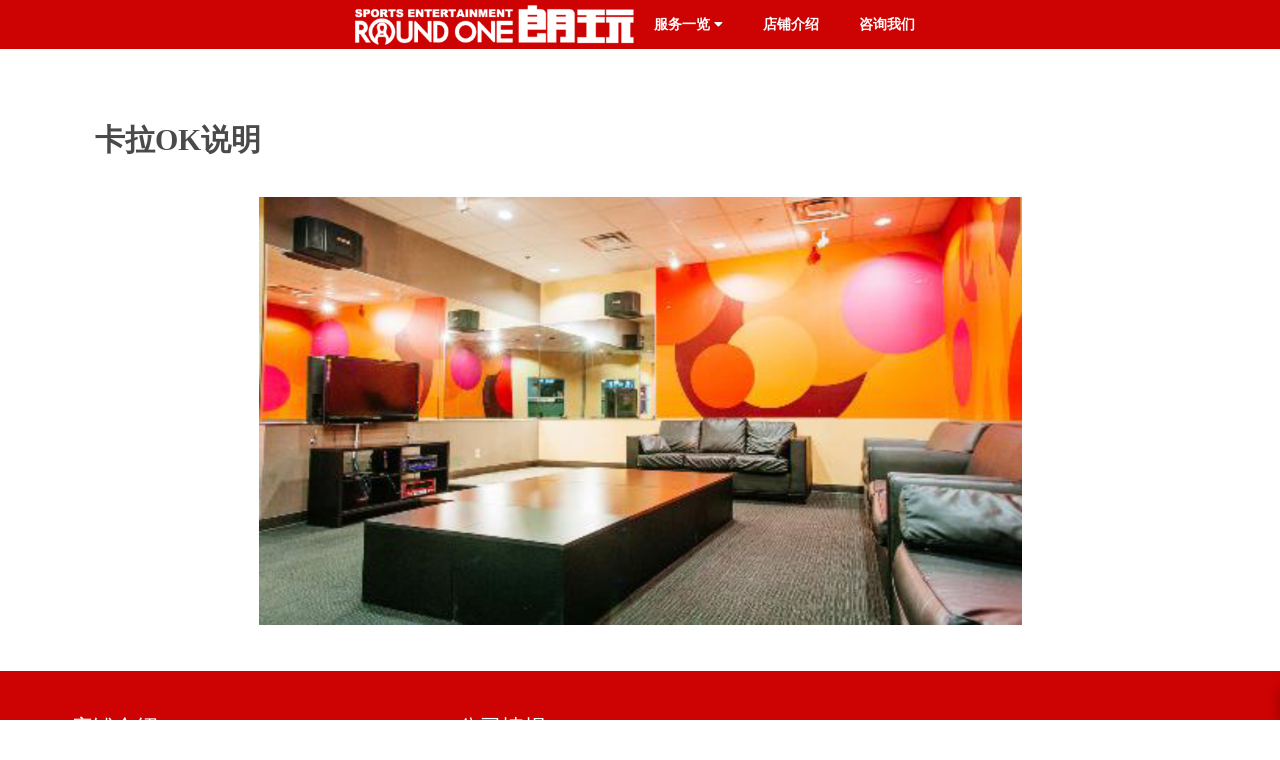

--- FILE ---
content_type: text/html; charset=UTF-8
request_url: https://round1china.cn/activities/karaoke-sample2/
body_size: 29348
content:
<!DOCTYPE html>
<html class="no-js" lang="en">
<head>
<!-- Cookiebotの設定は中国用のアカウントを連携する -->
<meta charset="UTF-8">
<meta name="description" content="Site Templates / Entertainment / Events">
<meta name="author" content="createIT">
<meta http-equiv="X-UA-Compatible" content="IE=edge">
<meta name="viewport" content="width=device-width, initial-scale=1, maximum-scale=1, shrink-to-fit=no">
<meta name="format-detection" content="telephone=no">
<link rel="shortcut icon" href="https://round1china.cn/wp-content/themes/Round1China/favicon.ico">
<link rel="apple-touch-icon" href="https://round1china.cn/wp-content/themes/Round1China/favicon.png">
<meta name="description" content="從香港搭車輕鬆直達｜Round1朗玩深圳｜室內娛樂設施豐富，包括保齡球、夾娃娃機、親子遊樂、卡拉OK等，一站式娛樂體驗，適合全家大小。">
<!-- <link rel="stylesheet" href="https://round1china.cn/wp-content/themes/Round1China/assets/css/bootstrap.min.css"> -->
<!-- <link rel="stylesheet" href="https://round1china.cn/wp-content/themes/Round1China/assets/css/tooltip.css"> -->
<!-- <link rel="stylesheet" href="https://round1china.cn/wp-content/themes/Round1China/assets/css/font-awesome.min.css"> -->
<!-- <link rel="stylesheet" href="https://round1china.cn/wp-content/themes/Round1China/assets/css/YTPlayer.css"> -->
<!-- <link rel="stylesheet" href="https://round1china.cn/wp-content/themes/Round1China/assets/css/style.css?v=031120"> -->
<!-- <link rel="stylesheet" href="https://round1china.cn/wp-content/themes/Round1China/style.css?v=031020"> -->
<link rel="stylesheet" type="text/css" href="//round1china.cn/wp-content/cache/wpfc-minified/h361s16/e7jgs.css" media="all"/>
<link href="https://fonts.googleapis.com/css?family=Open+Sans+Condensed:300,700|Open+Sans:300,400,600,700,800|Oswald:300,400,700|Lato:100,400,300,400italic,700,900" rel="stylesheet">
<link rel="stylesheet" href="https://pro.fontawesome.com/releases/v5.12.1/css/all.css" integrity="sha384-TxKWSXbsweFt0o2WqfkfJRRNVaPdzXJ/YLqgStggBVRREXkwU7OKz+xXtqOU4u8+" crossorigin="anonymous">
<script id="Cookiebot" src="https://consent.cookiebot.com/uc.js" data-cbid="693717f1-d0cd-44f2-9499-89f74c6b2b35" data-blockingmode="auto" type="text/javascript"></script>
<!-- All in One SEO 4.0.17 -->
<title>卡拉OK说明 | 朗玩</title>
<link rel="canonical" href="https://round1china.cn/activities/karaoke-sample2/" />
<meta property="og:site_name" content="朗玩 | 朗玩是一家服务大众的娱乐型公司，可以给顾客提供丰富的娱乐项目" />
<meta property="og:type" content="article" />
<meta property="og:title" content="卡拉OK说明 | 朗玩" />
<meta property="og:url" content="https://round1china.cn/activities/karaoke-sample2/" />
<meta property="og:image" content="https://round1china.cn/wp-content/uploads/2025/03/MG_1586.jpg" />
<meta property="og:image:secure_url" content="https://round1china.cn/wp-content/uploads/2025/03/MG_1586.jpg" />
<meta property="og:image:width" content="1800" />
<meta property="og:image:height" content="1200" />
<meta property="article:published_time" content="2021-02-24T08:15:59Z" />
<meta property="article:modified_time" content="2021-05-15T02:09:26Z" />
<meta property="twitter:card" content="summary" />
<meta property="twitter:domain" content="round1china.cn" />
<meta property="twitter:title" content="卡拉OK说明 | 朗玩" />
<meta property="twitter:image" content="https://round1china.cn/wp-content/uploads/2025/03/MG_1586.jpg" />
<script type="application/ld+json" class="aioseo-schema">
{"@context":"https:\/\/schema.org","@graph":[{"@type":"WebSite","@id":"https:\/\/round1china.cn\/#website","url":"https:\/\/round1china.cn\/","name":"\u6717\u73a9","description":"\u6717\u73a9\u662f\u4e00\u5bb6\u670d\u52a1\u5927\u4f17\u7684\u5a31\u4e50\u578b\u516c\u53f8\uff0c\u53ef\u4ee5\u7ed9\u987e\u5ba2\u63d0\u4f9b\u4e30\u5bcc\u7684\u5a31\u4e50\u9879\u76ee","publisher":{"@id":"https:\/\/round1china.cn\/#organization"}},{"@type":"Organization","@id":"https:\/\/round1china.cn\/#organization","name":"\u6717\u73a9","url":"https:\/\/round1china.cn\/"},{"@type":"BreadcrumbList","@id":"https:\/\/round1china.cn\/activities\/karaoke-sample2\/#breadcrumblist","itemListElement":[{"@type":"ListItem","@id":"https:\/\/round1china.cn\/#listItem","position":"1","item":{"@id":"https:\/\/round1china.cn\/#item","name":"Home","description":"\u6df1\u5733\u5a31\u4e50\u63a8\u8350\uff01\u6717\u73a9 ROUND1 \u662f\u4eb2\u5b50\u6e38\u4e50\u9996\u9009\uff0c\u63d0\u4f9b\u4fdd\u9f84\u7403\u3001\u5a03\u5a03\u673a\u3001\u5361\u62c9OK\u7b49\u5a31\u4e50\u9879\u76ee\uff0c\u9002\u5408\u5bb6\u5ead\u805a\u4f1a\u4e0e\u670b\u53cb\u540c\u884c\u3002","url":"https:\/\/round1china.cn\/"},"nextItem":"https:\/\/round1china.cn\/activities\/karaoke-sample2\/#listItem"},{"@type":"ListItem","@id":"https:\/\/round1china.cn\/activities\/karaoke-sample2\/#listItem","position":"2","item":{"@id":"https:\/\/round1china.cn\/activities\/karaoke-sample2\/#item","name":"\u5361\u62c9OK\u8bf4\u660e","url":"https:\/\/round1china.cn\/activities\/karaoke-sample2\/"},"previousItem":"https:\/\/round1china.cn\/#listItem"}]},{"@type":"Person","@id":"https:\/\/round1china.cn\/author\/i-enter\/#author","url":"https:\/\/round1china.cn\/author\/i-enter\/","name":"i-enter","image":{"@type":"ImageObject","@id":"https:\/\/round1china.cn\/activities\/karaoke-sample2\/#authorImage","url":"https:\/\/secure.gravatar.com\/avatar\/6ec4e0f00d7fca6ac594b81f2723a80e?s=96&d=mm&r=g","width":"96","height":"96","caption":"i-enter"}},{"@type":"WebPage","@id":"https:\/\/round1china.cn\/activities\/karaoke-sample2\/#webpage","url":"https:\/\/round1china.cn\/activities\/karaoke-sample2\/","name":"\u5361\u62c9OK\u8bf4\u660e | \u6717\u73a9","inLanguage":"zh-CN","isPartOf":{"@id":"https:\/\/round1china.cn\/#website"},"breadcrumb":{"@id":"https:\/\/round1china.cn\/activities\/karaoke-sample2\/#breadcrumblist"},"author":"https:\/\/round1china.cn\/activities\/karaoke-sample2\/#author","creator":"https:\/\/round1china.cn\/activities\/karaoke-sample2\/#author","image":{"@type":"ImageObject","@id":"https:\/\/round1china.cn\/#mainImage","url":"https:\/\/round1china.cn\/wp-content\/uploads\/2021\/02\/karaoke_sample.jpg","width":"767","height":"431"},"primaryImageOfPage":{"@id":"https:\/\/round1china.cn\/activities\/karaoke-sample2\/#mainImage"},"datePublished":"2021-02-24T08:15:59+08:00","dateModified":"2021-05-15T02:09:26+08:00"}]}
</script>
<!-- All in One SEO -->
<!-- <link rel='stylesheet' id='pt-cv-public-style-css'  href='https://round1china.cn/wp-content/plugins/content-views-query-and-display-post-page/public/assets/css/cv.css?ver=4.1' type='text/css' media='all' /> -->
<!-- <link rel='stylesheet' id='wp-block-library-css'  href='https://round1china.cn/wp-includes/css/dist/block-library/style.min.css?ver=5.6' type='text/css' media='all' /> -->
<!-- <link rel='stylesheet' id='contact-form-7-css'  href='https://round1china.cn/wp-content/plugins/contact-form-7/includes/css/styles.css?ver=5.4' type='text/css' media='all' /> -->
<link rel="stylesheet" type="text/css" href="//round1china.cn/wp-content/cache/wpfc-minified/976hgnws/e7jgs.css" media="all"/>
<style id='contact-form-7-inline-css' type='text/css'>
.wpcf7 .wpcf7-recaptcha iframe {margin-bottom: 0;}.wpcf7 .wpcf7-recaptcha[data-align="center"] > div {margin: 0 auto;}.wpcf7 .wpcf7-recaptcha[data-align="right"] > div {margin: 0 0 0 auto;}
</style>
<!-- <link rel='stylesheet' id='slb_core-css'  href='https://round1china.cn/wp-content/plugins/simple-lightbox/client/css/app.css?ver=2.9.3' type='text/css' media='all' /> -->
<link rel="stylesheet" type="text/css" href="//round1china.cn/wp-content/cache/wpfc-minified/dsid2y78/e7jgs.css" media="all"/>
<!--n2css--><!--n2js--><script type='text/javascript' src='https://round1china.cn/wp-includes/js/jquery/jquery.min.js?ver=3.5.1' id='jquery-core-js'></script>
<script type='text/javascript' src='https://round1china.cn/wp-includes/js/jquery/jquery-migrate.min.js?ver=3.3.2' id='jquery-migrate-js'></script>
<link rel="https://api.w.org/" href="https://round1china.cn/wp-json/" /><link rel='shortlink' href='https://round1china.cn/?p=482' />
<link rel="alternate" type="application/json+oembed" href="https://round1china.cn/wp-json/oembed/1.0/embed?url=https%3A%2F%2Fround1china.cn%2Factivities%2Fkaraoke-sample2%2F" />
<link rel="alternate" type="text/xml+oembed" href="https://round1china.cn/wp-json/oembed/1.0/embed?url=https%3A%2F%2Fround1china.cn%2Factivities%2Fkaraoke-sample2%2F&#038;format=xml" />
<!-- ビューポートの設定（ズームを許可） -->
<meta name="viewport" content="width=device-width, initial-scale=1, user-scalable=yes">
<!-- タッチアクションの設定 -->
<style>
body {
touch-action: auto !important;
}
</style>
<!-- Analytics by WP Statistics - https://wp-statistics.com -->
<meta name="redi-version" content="1.2.6" />		<style type="text/css" id="wp-custom-css">
/* 背景画像の明るさを抑えめに調整 */
section.ct-u-mask.ct-u-mask--lighter {
position: relative;
background-size: cover;
background-position: center;
overflow: hidden;
filter: brightness(1.1); /* 明るさを少し控えめに */
}
/* 半透明の白いオーバーレイを追加（黒ではなく） */
section.ct-u-mask.ct-u-mask--lighter::before {
content: "";
position: absolute;
top: 0;
left: 0;
right: 0;
bottom: 0;
background: rgba(255, 255, 255, 0.2); /* うっすら白いフィルターで柔らかく */
z-index: 1;
pointer-events: none;
}
/* 文字の色を背景に合わせて調整 */
section.ct-u-mask.ct-u-mask--lighter h1,
section.ct-u-mask.ct-u-mask--lighter p {
color: #222 !important; /* 真っ黒ではなく、少し柔らかい黒 */
}
.slb_content img {
max-width: none !important;
max-height: none !important;
transform: scale(1) !important;
}
.slb_lightbox {
touch-action: pinch-zoom;
}
@keyframes fadeInUp {
from {
opacity: 0;
transform: translateY(50px);
}
to {
opacity: 1;
transform: translateY(0);
}
}
section[data-background] {
background-size: cover !important; /* 画像が不自然に拡大されないようにする */
background-position: center !important; /* 画像の中心を基準に表示 */
background-repeat: no-repeat !important; /* 画像の繰り返しを防ぐ */
}
.main-text-p {
color: yellow !important;
font-size: 48px !important; /* 文字サイズを統一 */
text-shadow: 
-2px -2px 0 black,  
2px -2px 0 black,  
-2px  2px 0 black,  
2px  2px 0 black;
text-align: center;
}
/* Simple Lightbox の Close（×）ボタンを強制表示 */
.slb_close {
display: block !important; /* 非表示になっている場合でも表示する */
position: absolute;
top: 15px; /* 位置調整（上から15px） */
right: 15px; /* 位置調整（右から15px） */
font-size: 24px; /* ボタンサイズ */
color: white !important; /* ボタンの色 */
background: rgba(0, 0, 0, 0.5); /* 背景を半透明 */
padding: 10px;
border-radius: 5px;
cursor: pointer;
z-index: 9999; /* 最前面に表示 */
}
.fadeInText {
animation: fadeInUp 1.5s ease-in-out;
}
@keyframes fadeInUp {
from {
opacity: 0;
transform: translateY(50px);
}
to {
opacity: 1;
transform: translateY(0);
}
}
.photo-container{
display:flex;
flex-direction:column;
align-items:center;
gap:50px;
}
.photo-frame{
display:inline-block;
padding:10px;
background:linear-gradient(135deg,#FFD700,#DAA520,#FFD700);
border-radius:15px;
}
.photo-frame img{
max-width:100%;
border-radius:10px;
display:block;
margin:auto;
}
/* ▼ PCだけ：ナビ下のスペーサーを最適化（2025/05/21 上村） */
@media only screen and (min-width:1025px){
body{
margin-top:0 !important;           /* ナビ由来の余白をリセット */
}
#main-content{
padding-top:80px !important;       /* ナビの実高さに合わせて調整 */
}
}
</style>
<!-- ******************* -->
<!-- *** JavaScripts *** -->
<!-- ******************* -->
<script>
jQuery(function($) {
$('.nav-item a').each(function() {
var $href = $(this).attr('href');
if (location.href.match($href)) {
$(this).attr('aria-current', 'page');
} else {
$(this).removeAttr('aria-current')
}
});
$('a.btn-skip').keypress(function() {
$("#main-content a").first().select();
});
});
</script>
<!-- Minify対策：jQuery圧縮バージョン -->
<script src="https://cdnjs.cloudflare.com/ajax/libs/jquery/3.6.4/jquery.min.js"></script>
<link rel="stylesheet" href="/wp-content/cache/wp-optimize/wpo-minify/774401114/assets/wpo-minify-header-b5971edd.min.css">
<script src="/wp-content/cache/wp-optimize/wpo-minify/774401114/assets/wpo-minify-header-84e602d.min.js" defer></script>
</head>
<body class="cssAnimate">
<div id="preloader"></div>
<div id="pc-nav-container" class="fixed-nav-container">
<nav class="main-pc-nav navbar" aria-label="Header entertainment menu" role="navigation">
<div class="container">
<div class="d-flex justify-content-between align-items-center">
<!-- Logo start -->
<div class="logo-container">
<a href="https://round1china.cn" class="navbar-brand">
<img src="https://round1china.cn/wp-content/themes/Round1China/assets/images/content/china_store_logo.png" alt="Round One Entertainment Inc.">
</a>
</div>
<!-- Logo end -->
<!-- Main menu start -->
<ul class="nav navbar-nav">
<!-- Skip to main content ボタン削除済（2025/04/16 上村潤） -->
<li class="nav-item dropdown">
<a id="p_activ_menu" href="javacript:void(0);" data-toggle="dropdown">服务一览 <i class="fas fa-caret-down" aria-hidden="true"></i></a>
<ul class="dropdown-menu" aria-labelledby="p_activ_menu">
<li class="nav-item">
<a href="https://round1china.cn/activities?activity=bowling">保龄球</a>
</li>
<li class="nav-item">
<a href="https://round1china.cn/activities?activity=karaoke">卡拉OK</a>
</li>
<li class="nav-item">
<a href="https://round1china.cn/activities?activity=amusement">电子游艺区</a>
</li>
<li class="nav-item">
<a href="https://round1china.cn/activities?activity=spocha">肆跑＋</a>
</li>
</ul>
</li>
<li class="nav-item">
<a href="https://round1china.cn/location">店铺介绍</a>
</li>
<li class="nav-item">
<a href="https://round1china.cn/contact-us/">咨询我们</a>
</li>
<!-- Skip to main content ボタン削除済（2025/04/16 上村潤） -->
</ul>
<!-- Main menu end -->
</div>
</div>
</nav>
</div>
<!-- *** Page Header ***-->
<section class="container">
<style>
.thumb {
text-align: center;
margin: 20px auto
}
.thumb img {
width: auto;
height: auto;
max-width: 100%;
max-height: 100%;
}
@media screen and (max-width:544px) {
.ct-slick--arrows3.ct-slick-activated {
padding-top: 10px;
}
div.row.ct-u-margin-both-40 {
margin: 5px auto !important;
}
div.col-lg-3.col-sm-6 {
display: block;
}
div.slick-track {
width: initial !important;
left: initial !important;
}
button.btn.btn-arrow.slick-arrow {
display: none !important;
}
}
</style>
<div class="ct-party-detailed__container" id="main-content" role="main">
<div class="ct-party-detailed ct-party-detailed--default">
<h2 class="ct-party-detailed__title ct-u-padding-both-20">卡拉OK说明</h2>
<div class="thumb"><img width="767" height="431" src="https://round1china.cn/wp-content/uploads/2021/02/karaoke_sample.jpg" class="attachment-full size-full wp-post-image" alt="" loading="lazy" srcset="https://round1china.cn/wp-content/uploads/2021/02/karaoke_sample.jpg 767w, https://round1china.cn/wp-content/uploads/2021/02/karaoke_sample-300x169.jpg 300w" sizes="(max-width: 767px) 100vw, 767px" /></div>
</div>
</div>
</section>
<script type="text/javascript" src="https://round1china.cn/wp-content/themes/Round1China/assets/js/jquery.tile.min.js"></script>
<script>
jQuery(function($) {
"use strict";
var h, tl = $('.news_content');
var fix_tile_heights = function() {
h = $('div.related img.wp-post-image:first-child').height();
tl.css('min-height', h + 'px');
tl.tile();
}
$(window).load(function() {
fix_tile_heights();
});
var rtimer = false;
$(window).resize(function() {
if (rtimer !== false) {
clearTimeout(rtimer);
}
rtimer = setTimeout(function() {
fix_tile_heights();
}, 200);
});
});
</script>
<!-- *** Page Footer *** -->
<footer>
<div class="inner">
<div class="footer-menus ct-u-padding-top-40 ct-u-padding-bottom-30">
<div class="container">
<div class="row">
<div class="col-md-4">
<nav role="navigation">
<ul>
<li><a href="https://round1china.cn/location/">店铺介绍</a></li>
<li><a href="https://round1china.cn/houserules/">室内规定</a></li>
</ul>
</nav>
</div>
<div class="col-md-4">
<nav role="navigation">
<ul>
<li><a href="https://round1china.cn/company-profile/">公司情报</a></li>
<li><a href="https://round1china.cn/privacypolicy/">隐私政策</a></li>
</ul>
</nav>
</div>
<div class="col-md-4">
<nav ole="navigation">
<!-- <ul>
<li><a href="https://rcn.round1china.cn/user_web/" target="_blank" rel="noopener noreferrer">下载得分表/下载纪念照片</a></li>
</ul> -->
</nav>
</div>
</div>
</div>
</div>
<div class="container">
<div class="row">
<div class="col-md-8 col-sm-12 footer-links">
<nav aria-label="Footer navigation" role="navigation">
<ul class="bottom-nav">
<!-- <li><a href="https://round1china.cn/houserules/">室内规定</a>&nbsp;|&nbsp;</li>
<li><a href="https://round1china.cn/privacypolicy/">隐私政策</a>&nbsp;|&nbsp;</li> -->
<!-- <li><a href="https://round1china.cn/terms/">Условия</a>&nbsp;|&nbsp;</li> -->
</ul>
</nav>
</div>
<div class="col-md-4 col-sm-12">
<p class="copy" style="color: #4a4a4a">京ICP备2021017184号-1　|　京公网安备 11010502044918<br>&copy; 朗玩（中国）文化娱乐有限公司 保留所有权利</p>
</div>
</div>
</div>
</div>
</footer>
</div>
<button data-scroll="up" aria-label="Go back to the top" class="ct-btn--scroll-up"><span><i class="fa fa-chevron-up"></i></span>
</button>
<!-- *** Mobile Navbar *** -->
<div class="ct-mobile-navbar">
<a href="https://round1china.cn" class="ct-mobile-navbar__brand">
<img src="https://round1china.cn/wp-content/themes/Round1China/assets/images/content/china_store_logo.png" alt="Round One Entertainment Inc.">
</a>
<button class="btn btn-default ct-mobile-navbar__toggle">菜单
</button>
</div>
<!-- *** Mobile Menu *** -->
<div class="ct-mobile-menu open">
<div class="ct-mobile-menu__inner">
<div class="ct-mobile-menu__content">
<nav aria-label="About Round 1" role="navigation">
<ul class="ct-mobile-menu__nav list-unstyled">
<!-- Skip button -->
<li class="nav-item"><a href="#main-content" class="sr-only sr-only-focusable"> Skip to main content</a></li>
<li class="nav-item"><a href="javascript:void(0);">服务一览 <i class="fas fa-caret-down" aria-hidden="true"></i></a>
<ul>
<li class="nav-item">
<a href="https://round1china.cn/activities?activity=bowling">保龄球</a>
</li>
<li class="nav-item">
<a href="https://round1china.cn/activities?activity=karaoke">卡拉OK</a>
</li>
<li class="nav-item">
<a href="https://round1china.cn/activities?activity=amusement">电子游艺区</a>
</li>
<li class="nav-item">
<a href="https://round1china.cn/activities?activity=spocha">肆跑＋</a>
</li>
</ul>
</li>
<li class="nav-item"><a href="https://round1china.cn/location/">店铺介绍</a></li>
<li class="nav-item"><a href="https://round1china.cn/contact-us/">咨询我们</a></li>
</ul>
</nav>
<div role="separator" class="divider"></div>
<nav area-label="Hiring/Company Profile/Other Menu" role="navigation">
<ul class="ct-mobile-menu__list list-unstyled" id="mobile-employment">
<li class="nav-item"><a href="https://round1china.cn/employment-new/company-profile/">公司情报</a></li>
<li class="nav-item"><a href="https://round1china.cn/houserules/">室内规定</a></li>
<!-- <li class="nav-item"><a href="https://round1china.cn/terms/">使用条款</a></li> -->
<li class="nav-item"><a href="https://round1china.cn/privacypolicy/">隐私政策</a></li>
<!-- <li class="nav-item"><a href="https://rcn.round1china.cn/user_web/">下载得分表/下载纪念照片</a></li> -->
</ul>
</nav>
</div>
</div>
</div>
<!-- ******************* -->
<!-- *** JavaScripts *** -->
<!-- ******************* -->
<script src="https://round1china.cn/wp-content/themes/Round1China/assets/js/confetti.edit.min.js"></script>
<script src="https://round1china.cn/wp-content/themes/Round1China/assets/js/jquery.mb.YTPlayer.js"></script>
<script src="https://round1china.cn/wp-content/themes/Round1China/assets/js/main.js"></script>
<script src="https://round1china.cn/wp-content/themes/Round1China/assets/js/tooltip.js"></script>
<!-- Match height -->
<script src="https://round1china.cn/wp-content/themes/Round1China/assets/js/jquery.matchHeight.js"></script>
<script>
$(document).ready(function() {
});
(function($) {
$(document).ready(function() {
/*  Tooltip for SNS Icons  */
$('[data-toggle="tooltip"]').tooltip();
/*  IF YOU WANT TO USE DEVICE.JS TO DETECT THE VIEWPORT AND MANIPULATE THE OUTPUT  */
//Device.js will check if it is Tablet or Mobile - http://matthewhudson.me/projects/device.js/
if (!device.tablet() && !device.mobile()) {
$(".player").mb_YTPlayer();
} else {
//jQuery will add the default background to the preferred class 
$('.big-background, .small-background-section').addClass(
'big-background-default-image');
}
});
/*  Match height  */
$('.post-card').matchHeight();
})(jQuery);
</script>
<script src="https://code.jquery.com/jquery-3.5.1.min.js"></script>
<script type='text/javascript' src='https://round1china.cn/wp-includes/js/dist/vendor/wp-polyfill.min.js?ver=7.4.4' id='wp-polyfill-js'></script>
<script type='text/javascript' id='wp-polyfill-js-after'>
( 'fetch' in window ) || document.write( '<script src="https://round1china.cn/wp-includes/js/dist/vendor/wp-polyfill-fetch.min.js?ver=3.0.0"></scr' + 'ipt>' );( document.contains ) || document.write( '<script src="https://round1china.cn/wp-includes/js/dist/vendor/wp-polyfill-node-contains.min.js?ver=3.42.0"></scr' + 'ipt>' );( window.DOMRect ) || document.write( '<script src="https://round1china.cn/wp-includes/js/dist/vendor/wp-polyfill-dom-rect.min.js?ver=3.42.0"></scr' + 'ipt>' );( window.URL && window.URL.prototype && window.URLSearchParams ) || document.write( '<script src="https://round1china.cn/wp-includes/js/dist/vendor/wp-polyfill-url.min.js?ver=3.6.4"></scr' + 'ipt>' );( window.FormData && window.FormData.prototype.keys ) || document.write( '<script src="https://round1china.cn/wp-includes/js/dist/vendor/wp-polyfill-formdata.min.js?ver=3.0.12"></scr' + 'ipt>' );( Element.prototype.matches && Element.prototype.closest ) || document.write( '<script src="https://round1china.cn/wp-includes/js/dist/vendor/wp-polyfill-element-closest.min.js?ver=2.0.2"></scr' + 'ipt>' );
</script>
<script type='text/javascript' src='https://round1china.cn/wp-includes/js/dist/i18n.min.js?ver=326fe7fbfdb407b6edbcfba7e17f3909' id='wp-i18n-js'></script>
<script type='text/javascript' src='https://round1china.cn/wp-includes/js/dist/vendor/lodash.min.js?ver=4.17.19' id='lodash-js'></script>
<script type='text/javascript' id='lodash-js-after'>
window.lodash = _.noConflict();
</script>
<script type='text/javascript' src='https://round1china.cn/wp-includes/js/dist/url.min.js?ver=546985423132a4810813187ac344bd3e' id='wp-url-js'></script>
<script type='text/javascript' src='https://round1china.cn/wp-includes/js/dist/hooks.min.js?ver=54e7683a4c0aafac0448bb95dc8d53ba' id='wp-hooks-js'></script>
<script type='text/javascript' id='wp-api-fetch-js-translations'>
( function( domain, translations ) {
var localeData = translations.locale_data[ domain ] || translations.locale_data.messages;
localeData[""].domain = domain;
wp.i18n.setLocaleData( localeData, domain );
} )( "default", {"translation-revision-date":"2021-03-28 05:35:00+0000","generator":"GlotPress\/3.0.0-alpha.2","domain":"messages","locale_data":{"messages":{"":{"domain":"messages","plural-forms":"nplurals=1; plural=0;","lang":"zh_CN"},"You are probably offline.":["\u60a8\u53ef\u80fd\u5df2\u7ecf\u6389\u7ebf\u3002"],"Media upload failed. If this is a photo or a large image, please scale it down and try again.":["\u5a92\u4f53\u4e0a\u4f20\u5931\u8d25\u3002\u5982\u679c\u8fd9\u662f\u4e00\u5f20\u7167\u7247\u6216\u8f83\u5927\u56fe\u50cf\uff0c\u8bf7\u5c06\u5176\u7f29\u5c0f\u5e76\u91cd\u65b0\u4e0a\u4f20\u3002"],"The response is not a valid JSON response.":["\u6b64\u54cd\u5e94\u4e0d\u662f\u5408\u6cd5\u7684JSON\u54cd\u5e94\u3002"],"An unknown error occurred.":["\u53d1\u751f\u4e86\u672a\u77e5\u9519\u8bef\u3002"]}},"comment":{"reference":"wp-includes\/js\/dist\/api-fetch.js"}} );
</script>
<script type='text/javascript' src='https://round1china.cn/wp-includes/js/dist/api-fetch.min.js?ver=5f98b08f212ba8fa8b4685ad2e1b1378' id='wp-api-fetch-js'></script>
<script type='text/javascript' id='wp-api-fetch-js-after'>
wp.apiFetch.use( wp.apiFetch.createRootURLMiddleware( "https://round1china.cn/wp-json/" ) );
wp.apiFetch.nonceMiddleware = wp.apiFetch.createNonceMiddleware( "f50eba0e44" );
wp.apiFetch.use( wp.apiFetch.nonceMiddleware );
wp.apiFetch.use( wp.apiFetch.mediaUploadMiddleware );
wp.apiFetch.nonceEndpoint = "https://round1china.cn/wp-admin/admin-ajax.php?action=rest-nonce";
</script>
<script type='text/javascript' id='contact-form-7-js-extra'>
/* <![CDATA[ */
var wpcf7 = [];
/* ]]> */
</script>
<script type='text/javascript' src='https://round1china.cn/wp-content/plugins/contact-form-7/includes/js/index.js?ver=5.4' id='contact-form-7-js'></script>
<script type='text/javascript' id='pt-cv-content-views-script-js-extra'>
/* <![CDATA[ */
var PT_CV_PUBLIC = {"_prefix":"pt-cv-","page_to_show":"5","_nonce":"24d242c747","is_admin":"","is_mobile":"","ajaxurl":"https:\/\/round1china.cn\/wp-admin\/admin-ajax.php","lang":"","loading_image_src":"data:image\/gif;base64,R0lGODlhDwAPALMPAMrKygwMDJOTkz09PZWVla+vr3p6euTk5M7OzuXl5TMzMwAAAJmZmWZmZszMzP\/\/\/yH\/[base64]\/wyVlamTi3nSdgwFNdhEJgTJoNyoB9ISYoQmdjiZPcj7EYCAeCF1gEDo4Dz2eIAAAh+QQFCgAPACwCAAAADQANAAAEM\/DJBxiYeLKdX3IJZT1FU0iIg2RNKx3OkZVnZ98ToRD4MyiDnkAh6BkNC0MvsAj0kMpHBAAh+QQFCgAPACwGAAAACQAPAAAEMDC59KpFDll73HkAA2wVY5KgiK5b0RRoI6MuzG6EQqCDMlSGheEhUAgqgUUAFRySIgAh+QQFCgAPACwCAAIADQANAAAEM\/DJKZNLND\/[base64]"};
var PT_CV_PAGINATION = {"first":"\u00ab","prev":"\u2039","next":"\u203a","last":"\u00bb","goto_first":"\u9996\u9875","goto_prev":"\u4e0a\u4e00\u9875","goto_next":"\u4e0b\u4e00\u9875","goto_last":"\u6700\u65b0\u9875","current_page":"\u5f53\u524d\u9875\u4e3a","goto_page":"\u8f6c\u5230\u9875\u9762"};
/* ]]> */
</script>
<script type='text/javascript' src='https://round1china.cn/wp-content/plugins/content-views-query-and-display-post-page/public/assets/js/cv.js?ver=4.1' id='pt-cv-content-views-script-js'></script>
<script type='text/javascript' id='wp-statistics-tracker-js-extra'>
/* <![CDATA[ */
var WP_Statistics_Tracker_Object = {"requestUrl":"https:\/\/round1china.cn\/wp-json\/wp-statistics\/v2","ajaxUrl":"https:\/\/round1china.cn\/wp-admin\/admin-ajax.php","hitParams":{"wp_statistics_hit":1,"source_type":"post_type_activities","source_id":482,"search_query":"","signature":"92f930a52a2c3e47b975ea52fc36a88c","endpoint":"hit"},"onlineParams":{"wp_statistics_hit":1,"source_type":"post_type_activities","source_id":482,"search_query":"","signature":"92f930a52a2c3e47b975ea52fc36a88c","endpoint":"online"},"option":{"userOnline":"1","consentLevel":"","dntEnabled":"","bypassAdBlockers":"","isWpConsentApiActive":false,"trackAnonymously":false,"isPreview":false},"jsCheckTime":"60000","isConsoleVerbose":"1"};
/* ]]> */
</script>
<script type='text/javascript' src='https://round1china.cn/wp-content/plugins/wp-statistics/assets/js/tracker.js?ver=14.12.6' id='wp-statistics-tracker-js'></script>
<script type='text/javascript' src='https://round1china.cn/wp-includes/js/wp-embed.min.js?ver=5.6' id='wp-embed-js'></script>
<script type="text/javascript" id="slb_context">/* <![CDATA[ */if ( !!window.jQuery ) {(function($){$(document).ready(function(){if ( !!window.SLB ) { {$.extend(SLB, {"context":["public","user_guest"]});} }})})(jQuery);}/* ]]> */</script>
<!-- ▼ AOS ライブラリ読み込み -->
<link href="https://cdn.jsdelivr.net/npm/aos@2.3.4/dist/aos.css" rel="stylesheet">
<script src="https://cdn.jsdelivr.net/npm/aos@2.3.4/dist/aos.js"></script>
<script>
AOS.init();
</script>
<style>
@media only screen and (max-width: 768px) {
.ct-mobile-navbar, .ct-mobile-menu {
display: block !important;
opacity: 1 !important;
visibility: visible !important;
}
}
</style>
<style>
@media only screen and (max-width: 768px) {
.ct-mobile-navbar,
.ct-mobile-menu {
display: block !important;
visibility: visible !important;
opacity: 1 !important;
position: fixed !important;
top: 0;
z-index: 9999;
}
}
</style>
<script>
document.addEventListener("DOMContentLoaded", function () {
document.querySelectorAll("img").forEach(function (img) {
img.setAttribute("loading", "lazy");
});
});
</script>
</body>
</html><!-- WP Fastest Cache file was created in 10.298458814621 seconds, on 02-09-25 14:56:19 --><!-- via php -->

--- FILE ---
content_type: text/css
request_url: https://round1china.cn/wp-content/cache/wpfc-minified/h361s16/e7jgs.css
body_size: 375840
content:
@charset"UTF-8";
@charset "UTF-8";

 hr,img{border:0}body,figure{margin:0}.btn-group>.btn-group,.btn-toolbar .btn,.btn-toolbar .btn-group,.btn-toolbar .input-group,.col-xs-1,.col-xs-10,.col-xs-11,.col-xs-12,.col-xs-2,.col-xs-3,.col-xs-4,.col-xs-5,.col-xs-6,.col-xs-7,.col-xs-8,.col-xs-9,.dropdown-menu{float:left}.img-responsive,.img-thumbnail,.table,label{max-width:100%}.navbar-fixed-bottom .navbar-collapse,.navbar-fixed-top .navbar-collapse,.pre-scrollable{max-height:340px}.ct-u-display-tablex{display:table;width:100%}.ct-u-display-tablex>.ct-u-display-tablex__inner,.ct-u-display-tablex>.inner{display:table-cell;width:100%;vertical-align:middle}.browser-mozilla .ct-u-display-tablex{display:-webkit-box;display:-webkit-flex;display:-ms-flexbox;display:flex;-webkit-box-align:center;-webkit-align-items:center;-ms-flex-align:center;align-items:center}.browser-mozilla .ct-u-display-tablex>.ct-u-display-tablex__inner,.browser-mozilla .ct-u-display-tablex>.inner{display:block;-webkit-box-flex:0;-webkit-flex:0 0 auto;-ms-flex:0 0 auto;flex:0 0 auto}.ct-u-display-tablex-top{display:table;width:100%}.ct-u-display-tablex-top>.ct-u-display-tablex-top__inner,.ct-u-display-tablex-top>.inner{display:table-cell;width:100%;vertical-align:top}.browser-mozilla .ct-u-display-tablex-top{display:-webkit-box;display:-webkit-flex;display:-ms-flexbox;display:flex;-webkit-box-align:start;-webkit-align-items:flex-start;-ms-flex-align:start;align-items:flex-start}.browser-mozilla .ct-u-display-tablex-top>.ct-u-display-tablex-top__inner,.browser-mozilla .ct-u-display-tablex-top>.inner{display:block;-webkit-box-flex:0;-webkit-flex:0 0 auto;-ms-flex:0 0 auto;flex:0 0 auto}.ct-u-display-tablex-bottom{display:table;width:100%}.ct-u-display-tablex-bottom>.ct-u-display-tablex-bottom__inner,.ct-u-display-tablex-bottom>.inner{display:table-cell;width:100%;vertical-align:bottom}.browser-mozilla .ct-u-display-tablex-bottom{display:-webkit-box;display:-webkit-flex;display:-ms-flexbox;display:flex;-webkit-box-align:end;-webkit-align-items:flex-end;-ms-flex-align:end;align-items:flex-end}.browser-mozilla .ct-u-display-tablex-bottom>.ct-u-display-tablex-bottom__inner,.browser-mozilla .ct-u-display-tablex-bottom>.inner{display:block;-webkit-box-flex:0;-webkit-flex:0 0 auto;-ms-flex:0 0 auto;flex:0 0 auto}.ct-u-display-table{display:table;width:100%}.ct-u-display-table>.ct-u-display-table__inner,.ct-u-display-table>.inner{display:table-cell;vertical-align:middle;width:100%}.ct-u-display-table-top{display:table;width:100%}.ct-u-display-table-top>.ct-u-display-table-top__inner,.ct-u-display-table-top>.inner{display:table-cell;vertical-align:top;width:100%}.ct-u-display-table-bottom{display:table;width:100%}.ct-u-display-table-bottom>.ct-u-display-table-bottom__inner,.ct-u-display-table-bottom>.inner{display:table-cell;vertical-align:bottom;width:100%}.label,sub,sup{vertical-align:baseline}.btn,.btn-group,.btn-group-vertical,.caret,.checkbox-inline,.radio-inline,img{vertical-align:middle}.ct-u-overflow-ellipsis{white-space:nowrap;overflow:hidden;text-overflow:ellipsis}.ct-u-overflow-hidden{overflow:hidden}.ct-u-overflow-visible,button{overflow:visible}.z-depth-0{box-shadow:none!important}.z-depth-1{box-shadow:0 2px 5px 0 rgba(0,0,0,.16),0 2px 10px 0 rgba(0,0,0,.12)}.z-depth-1-half{box-shadow:0 5px 11px 0 rgba(0,0,0,.18),0 4px 15px 0 rgba(0,0,0,.15)}.z-depth-2{box-shadow:0 8px 17px 0 rgba(0,0,0,.2),0 6px 20px 0 rgba(0,0,0,.19)}.z-depth-3{box-shadow:0 12px 15px 0 rgba(0,0,0,.24),0 17px 50px 0 rgba(0,0,0,.19)}.z-depth-4{box-shadow:0 16px 28px 0 rgba(0,0,0,.22),0 25px 55px 0 rgba(0,0,0,.21)}.z-depth-5{box-shadow:0 27px 24px 0 rgba(0,0,0,.2),0 40px 77px 0 rgba(0,0,0,.22)} html{font-family:'Microsoft YaHei';-ms-text-size-adjust:100%;-webkit-text-size-adjust:100%;font-size:10px;-webkit-tap-highlight-color:transparent}article,aside,details,figcaption,figure,footer,header,hgroup,main,menu,nav,section,summary{display:block}audio,canvas,progress,video{display:inline-block;vertical-align:baseline}audio:not([controls]){display:none;height:0}[hidden],template{display:none}a{background-color:transparent}a:active,a:hover{outline:0}b,optgroup,strong{font-weight:700}dfn{font-style:italic}h1{margin:.67em 0}mark{background:#ff0;color:#000}sub,sup{font-size:75%;line-height:0;position:relative}sup{top:-.5em}sub{bottom:-.25em}svg:not(:root){overflow:hidden}hr{box-sizing:content-box;height:0}pre,textarea{overflow:auto}code,kbd,pre,samp{font-size:1em}button,input,optgroup,select,textarea{color:inherit;font:inherit;margin:0}button,select{text-transform:none}button,html input[type=button],input[type=reset],input[type=submit]{-webkit-appearance:button;cursor:pointer}button[disabled],html input[disabled]{cursor:default}button::-moz-focus-inner,input::-moz-focus-inner{border:0;padding:0}input[type=checkbox],input[type=radio]{box-sizing:border-box;padding:0}input[type=number]::-webkit-inner-spin-button,input[type=number]::-webkit-outer-spin-button{height:auto}input[type=search]::-webkit-search-cancel-button,input[type=search]::-webkit-search-decoration{-webkit-appearance:none}table{border-collapse:collapse;border-spacing:0}td,th{padding:0} @media print{blockquote,img,pre,tr{page-break-inside:avoid}*,:after,:before{background:0 0!important;color:#000!important;box-shadow:none!important;text-shadow:none!important}a,a:visited{text-decoration:underline}a[href]:after{content:" (" attr(href) ")"}abbr[title]:after{content:" (" attr(title) ")"}a[href^="#"]:after,a[href^="javascript:"]:after{content:""}blockquote,pre{border:1px solid #999}thead{display:table-header-group}img{max-width:100%!important}h2,h3,p{orphans:3;widows:3}h2,h3{page-break-after:avoid}.navbar{display:none}.btn>.caret,.dropup>.btn>.caret{border-top-color:#000!important}.label{border:1px solid #000}.table{border-collapse:collapse!important}.table td,.table th{background-color:#fff!important}.table-bordered td,.table-bordered th{border:1px solid #ddd!important}}.img-thumbnail,body{background-color:#fff}@font-face{font-family:'Glyphicons Halflings';src:url(//round1china.cn/wp-content/themes/Round1China/assets/fonts/bootstrap/glyphicons-halflings-regular.eot);src:url(//round1china.cn/wp-content/themes/Round1China/assets/fonts/bootstrap/glyphicons-halflings-regular.eot?#iefix) format("embedded-opentype"),url(//round1china.cn/wp-content/themes/Round1China/assets/fonts/bootstrap/glyphicons-halflings-regular.woff2) format("woff2"),url(//round1china.cn/wp-content/themes/Round1China/assets/fonts/bootstrap/glyphicons-halflings-regular.woff) format("woff"),url(//round1china.cn/wp-content/themes/Round1China/assets/fonts/bootstrap/glyphicons-halflings-regular.ttf) format("truetype"),url(//round1china.cn/wp-content/themes/Round1China/assets/fonts/bootstrap/glyphicons-halflings-regular.svg#glyphicons_halflingsregular) format("svg")}.glyphicon{position:relative;top:1px;display:inline-block;font-family:'Glyphicons Halflings';font-style:normal;font-weight:400;line-height:1;-webkit-font-smoothing:antialiased;-moz-osx-font-smoothing:grayscale}.glyphicon-asterisk:before{content:"\2a"}.glyphicon-plus:before{content:"\2b"}.glyphicon-eur:before,.glyphicon-euro:before{content:"\20ac"}.glyphicon-minus:before{content:"\2212"}.glyphicon-cloud:before{content:"\2601"}.glyphicon-envelope:before{content:"\2709"}.glyphicon-pencil:before{content:"\270f"}.glyphicon-glass:before{content:"\e001"}.glyphicon-music:before{content:"\e002"}.glyphicon-search:before{content:"\e003"}.glyphicon-heart:before{content:"\e005"}.glyphicon-star:before{content:"\e006"}.glyphicon-star-empty:before{content:"\e007"}.glyphicon-user:before{content:"\e008"}.glyphicon-film:before{content:"\e009"}.glyphicon-th-large:before{content:"\e010"}.glyphicon-th:before{content:"\e011"}.glyphicon-th-list:before{content:"\e012"}.glyphicon-ok:before{content:"\e013"}.glyphicon-remove:before{content:"\e014"}.glyphicon-zoom-in:before{content:"\e015"}.glyphicon-zoom-out:before{content:"\e016"}.glyphicon-off:before{content:"\e017"}.glyphicon-signal:before{content:"\e018"}.glyphicon-cog:before{content:"\e019"}.glyphicon-trash:before{content:"\e020"}.glyphicon-home:before{content:"\e021"}.glyphicon-file:before{content:"\e022"}.glyphicon-time:before{content:"\e023"}.glyphicon-road:before{content:"\e024"}.glyphicon-download-alt:before{content:"\e025"}.glyphicon-download:before{content:"\e026"}.glyphicon-upload:before{content:"\e027"}.glyphicon-inbox:before{content:"\e028"}.glyphicon-play-circle:before{content:"\e029"}.glyphicon-repeat:before{content:"\e030"}.glyphicon-refresh:before{content:"\e031"}.glyphicon-list-alt:before{content:"\e032"}.glyphicon-lock:before{content:"\e033"}.glyphicon-flag:before{content:"\e034"}.glyphicon-headphones:before{content:"\e035"}.glyphicon-volume-off:before{content:"\e036"}.glyphicon-volume-down:before{content:"\e037"}.glyphicon-volume-up:before{content:"\e038"}.glyphicon-qrcode:before{content:"\e039"}.glyphicon-barcode:before{content:"\e040"}.glyphicon-tag:before{content:"\e041"}.glyphicon-tags:before{content:"\e042"}.glyphicon-book:before{content:"\e043"}.glyphicon-bookmark:before{content:"\e044"}.glyphicon-print:before{content:"\e045"}.glyphicon-camera:before{content:"\e046"}.glyphicon-font:before{content:"\e047"}.glyphicon-bold:before{content:"\e048"}.glyphicon-italic:before{content:"\e049"}.glyphicon-text-height:before{content:"\e050"}.glyphicon-text-width:before{content:"\e051"}.glyphicon-align-left:before{content:"\e052"}.glyphicon-align-center:before{content:"\e053"}.glyphicon-align-right:before{content:"\e054"}.glyphicon-align-justify:before{content:"\e055"}.glyphicon-list:before{content:"\e056"}.glyphicon-indent-left:before{content:"\e057"}.glyphicon-indent-right:before{content:"\e058"}.glyphicon-facetime-video:before{content:"\e059"}.glyphicon-picture:before{content:"\e060"}.glyphicon-map-marker:before{content:"\e062"}.glyphicon-adjust:before{content:"\e063"}.glyphicon-tint:before{content:"\e064"}.glyphicon-edit:before{content:"\e065"}.glyphicon-share:before{content:"\e066"}.glyphicon-check:before{content:"\e067"}.glyphicon-move:before{content:"\e068"}.glyphicon-step-backward:before{content:"\e069"}.glyphicon-fast-backward:before{content:"\e070"}.glyphicon-backward:before{content:"\e071"}.glyphicon-play:before{content:"\e072"}.glyphicon-pause:before{content:"\e073"}.glyphicon-stop:before{content:"\e074"}.glyphicon-forward:before{content:"\e075"}.glyphicon-fast-forward:before{content:"\e076"}.glyphicon-step-forward:before{content:"\e077"}.glyphicon-eject:before{content:"\e078"}.glyphicon-chevron-left:before{content:"\e079"}.glyphicon-chevron-right:before{content:"\e080"}.glyphicon-plus-sign:before{content:"\e081"}.glyphicon-minus-sign:before{content:"\e082"}.glyphicon-remove-sign:before{content:"\e083"}.glyphicon-ok-sign:before{content:"\e084"}.glyphicon-question-sign:before{content:"\e085"}.glyphicon-info-sign:before{content:"\e086"}.glyphicon-screenshot:before{content:"\e087"}.glyphicon-remove-circle:before{content:"\e088"}.glyphicon-ok-circle:before{content:"\e089"}.glyphicon-ban-circle:before{content:"\e090"}.glyphicon-arrow-left:before{content:"\e091"}.glyphicon-arrow-right:before{content:"\e092"}.glyphicon-arrow-up:before{content:"\e093"}.glyphicon-arrow-down:before{content:"\e094"}.glyphicon-share-alt:before{content:"\e095"}.glyphicon-resize-full:before{content:"\e096"}.glyphicon-resize-small:before{content:"\e097"}.glyphicon-exclamation-sign:before{content:"\e101"}.glyphicon-gift:before{content:"\e102"}.glyphicon-leaf:before{content:"\e103"}.glyphicon-fire:before{content:"\e104"}.glyphicon-eye-open:before{content:"\e105"}.glyphicon-eye-close:before{content:"\e106"}.glyphicon-warning-sign:before{content:"\e107"}.glyphicon-plane:before{content:"\e108"}.glyphicon-calendar:before{content:"\e109"}.glyphicon-random:before{content:"\e110"}.glyphicon-comment:before{content:"\e111"}.glyphicon-magnet:before{content:"\e112"}.glyphicon-chevron-up:before{content:"\e113"}.glyphicon-chevron-down:before{content:"\e114"}.glyphicon-retweet:before{content:"\e115"}.glyphicon-shopping-cart:before{content:"\e116"}.glyphicon-folder-close:before{content:"\e117"}.glyphicon-folder-open:before{content:"\e118"}.glyphicon-resize-vertical:before{content:"\e119"}.glyphicon-resize-horizontal:before{content:"\e120"}.glyphicon-hdd:before{content:"\e121"}.glyphicon-bullhorn:before{content:"\e122"}.glyphicon-bell:before{content:"\e123"}.glyphicon-certificate:before{content:"\e124"}.glyphicon-thumbs-up:before{content:"\e125"}.glyphicon-thumbs-down:before{content:"\e126"}.glyphicon-hand-right:before{content:"\e127"}.glyphicon-hand-left:before{content:"\e128"}.glyphicon-hand-up:before{content:"\e129"}.glyphicon-hand-down:before{content:"\e130"}.glyphicon-circle-arrow-right:before{content:"\e131"}.glyphicon-circle-arrow-left:before{content:"\e132"}.glyphicon-circle-arrow-up:before{content:"\e133"}.glyphicon-circle-arrow-down:before{content:"\e134"}.glyphicon-globe:before{content:"\e135"}.glyphicon-wrench:before{content:"\e136"}.glyphicon-tasks:before{content:"\e137"}.glyphicon-filter:before{content:"\e138"}.glyphicon-briefcase:before{content:"\e139"}.glyphicon-fullscreen:before{content:"\e140"}.glyphicon-dashboard:before{content:"\e141"}.glyphicon-paperclip:before{content:"\e142"}.glyphicon-heart-empty:before{content:"\e143"}.glyphicon-link:before{content:"\e144"}.glyphicon-phone:before{content:"\e145"}.glyphicon-pushpin:before{content:"\e146"}.glyphicon-usd:before{content:"\e148"}.glyphicon-gbp:before{content:"\e149"}.glyphicon-sort:before{content:"\e150"}.glyphicon-sort-by-alphabet:before{content:"\e151"}.glyphicon-sort-by-alphabet-alt:before{content:"\e152"}.glyphicon-sort-by-order:before{content:"\e153"}.glyphicon-sort-by-order-alt:before{content:"\e154"}.glyphicon-sort-by-attributes:before{content:"\e155"}.glyphicon-sort-by-attributes-alt:before{content:"\e156"}.glyphicon-unchecked:before{content:"\e157"}.glyphicon-expand:before{content:"\e158"}.glyphicon-collapse-down:before{content:"\e159"}.glyphicon-collapse-up:before{content:"\e160"}.glyphicon-log-in:before{content:"\e161"}.glyphicon-flash:before{content:"\e162"}.glyphicon-log-out:before{content:"\e163"}.glyphicon-new-window:before{content:"\e164"}.glyphicon-record:before{content:"\e165"}.glyphicon-save:before{content:"\e166"}.glyphicon-open:before{content:"\e167"}.glyphicon-saved:before{content:"\e168"}.glyphicon-import:before{content:"\e169"}.glyphicon-export:before{content:"\e170"}.glyphicon-send:before{content:"\e171"}.glyphicon-floppy-disk:before{content:"\e172"}.glyphicon-floppy-saved:before{content:"\e173"}.glyphicon-floppy-remove:before{content:"\e174"}.glyphicon-floppy-save:before{content:"\e175"}.glyphicon-floppy-open:before{content:"\e176"}.glyphicon-credit-card:before{content:"\e177"}.glyphicon-transfer:before{content:"\e178"}.glyphicon-cutlery:before{content:"\e179"}.glyphicon-header:before{content:"\e180"}.glyphicon-compressed:before{content:"\e181"}.glyphicon-earphone:before{content:"\e182"}.glyphicon-phone-alt:before{content:"\e183"}.glyphicon-tower:before{content:"\e184"}.glyphicon-stats:before{content:"\e185"}.glyphicon-sd-video:before{content:"\e186"}.glyphicon-hd-video:before{content:"\e187"}.glyphicon-subtitles:before{content:"\e188"}.glyphicon-sound-stereo:before{content:"\e189"}.glyphicon-sound-dolby:before{content:"\e190"}.glyphicon-sound-5-1:before{content:"\e191"}.glyphicon-sound-6-1:before{content:"\e192"}.glyphicon-sound-7-1:before{content:"\e193"}.glyphicon-copyright-mark:before{content:"\e194"}.glyphicon-registration-mark:before{content:"\e195"}.glyphicon-cloud-download:before{content:"\e197"}.glyphicon-cloud-upload:before{content:"\e198"}.glyphicon-tree-conifer:before{content:"\e199"}.glyphicon-tree-deciduous:before{content:"\e200"}.glyphicon-cd:before{content:"\e201"}.glyphicon-save-file:before{content:"\e202"}.glyphicon-open-file:before{content:"\e203"}.glyphicon-level-up:before{content:"\e204"}.glyphicon-copy:before{content:"\e205"}.glyphicon-paste:before{content:"\e206"}.glyphicon-alert:before{content:"\e209"}.glyphicon-equalizer:before{content:"\e210"}.glyphicon-king:before{content:"\e211"}.glyphicon-queen:before{content:"\e212"}.glyphicon-pawn:before{content:"\e213"}.glyphicon-bishop:before{content:"\e214"}.glyphicon-knight:before{content:"\e215"}.glyphicon-baby-formula:before{content:"\e216"}.glyphicon-tent:before{content:"\26fa"}.glyphicon-blackboard:before{content:"\e218"}.glyphicon-bed:before{content:"\e219"}.glyphicon-apple:before{content:"\f8ff"}.glyphicon-erase:before{content:"\e221"}.glyphicon-hourglass:before{content:"\231b"}.glyphicon-lamp:before{content:"\e223"}.glyphicon-duplicate:before{content:"\e224"}.glyphicon-piggy-bank:before{content:"\e225"}.glyphicon-scissors:before{content:"\e226"}.glyphicon-bitcoin:before,.glyphicon-btc:before,.glyphicon-xbt:before{content:"\e227"}.glyphicon-jpy:before,.glyphicon-yen:before{content:"\00a5"}.glyphicon-rub:before,.glyphicon-ruble:before{content:"\20bd"}.glyphicon-scale:before{content:"\e230"}.glyphicon-ice-lolly:before{content:"\e231"}.glyphicon-ice-lolly-tasted:before{content:"\e232"}.glyphicon-education:before{content:"\e233"}.glyphicon-option-horizontal:before{content:"\e234"}.glyphicon-option-vertical:before{content:"\e235"}.glyphicon-menu-hamburger:before{content:"\e236"}.glyphicon-modal-window:before{content:"\e237"}.glyphicon-oil:before{content:"\e238"}.glyphicon-grain:before{content:"\e239"}.glyphicon-sunglasses:before{content:"\e240"}.glyphicon-text-size:before{content:"\e241"}.glyphicon-text-color:before{content:"\e242"}.glyphicon-text-background:before{content:"\e243"}.glyphicon-object-align-top:before{content:"\e244"}.glyphicon-object-align-bottom:before{content:"\e245"}.glyphicon-object-align-horizontal:before{content:"\e246"}.glyphicon-object-align-left:before{content:"\e247"}.glyphicon-object-align-vertical:before{content:"\e248"}.glyphicon-object-align-right:before{content:"\e249"}.glyphicon-triangle-right:before{content:"\e250"}.glyphicon-triangle-left:before{content:"\e251"}.glyphicon-triangle-bottom:before{content:"\e252"}.glyphicon-triangle-top:before{content:"\e253"}.glyphicon-console:before{content:"\e254"}.glyphicon-superscript:before{content:"\e255"}.glyphicon-subscript:before{content:"\e256"}.glyphicon-menu-left:before{content:"\e257"}.glyphicon-menu-right:before{content:"\e258"}.glyphicon-menu-down:before{content:"\e259"}.glyphicon-menu-up:before{content:"\e260"}*,:after,:before{box-sizing:border-box}body{font-family:Lato,sans-serif;font-size:15px;line-height:1.42857;color:#4a4a4a}button,input,select,textarea{font-family:inherit;font-size:inherit;line-height:inherit}a{color:#337ab7;text-decoration:none}a:focus,a:hover{color:#23527c;text-decoration:underline}a:focus{outline:dotted thin;outline:-webkit-focus-ring-color auto 5px;outline-offset:-2px}.img-responsive{display:block;height:auto}.img-rounded{border-radius:40px}.img-thumbnail{padding:4px;line-height:1.42857;border:1px solid #ddd;border-radius:30px;-webkit-transition:all .2s ease-in-out;transition:all .2s ease-in-out;display:inline-block;height:auto}.img-circle{border-radius:50%}hr{margin-top:21px;margin-bottom:21px;border-top:1px solid #f8f8f8}.sr-only{position:absolute;width:1px;height:1px;margin:-1px;padding:0;overflow:hidden;clip:rect(0,0,0,0);border:0}.sr-only-focusable:active,.sr-only-focusable:focus{position:static;width:auto;height:auto;margin:0;overflow:visible;clip:auto}[role=button]{cursor:pointer}.h1,.h2,.h3,.h4,.h5,.h6,h1,h2,h3,h4,h5,h6{font-family:inherit;font-weight:300;line-height:1;color:inherit}.h1 .small,.h1 small,.h2 .small,.h2 small,.h3 .small,.h3 small,.h4 .small,.h4 small,.h5 .small,.h5 small,.h6 .small,.h6 small,h1 .small,h1 small,h2 .small,h2 small,h3 .small,h3 small,h4 .small,h4 small,h5 .small,h5 small,h6 .small,h6 small{font-weight:400;line-height:1;color:#eee}.h1,.h2,.h3,h1,h2,h3{margin-top:21px;margin-bottom:10.5px}.h1 .small,.h1 small,.h2 .small,.h2 small,.h3 .small,.h3 small,h1 .small,h1 small,h2 .small,h2 small,h3 .small,h3 small{font-size:65%}.h4,.h5,.h6,h4,h5,h6{margin-top:10.5px;margin-bottom:10.5px}.h4 .small,.h4 small,.h5 .small,.h5 small,.h6 .small,.h6 small,h4 .small,h4 small,h5 .small,h5 small,h6 .small,h6 small{font-size:75%}.h1,h1{font-size:44px}.h2,h2{font-size:30px}.h3,h3{font-size:24px}.h4,h4{font-size:18px}.h5,h5{font-size:15px}.h6,h6{font-size:12px}p{margin:0 0 10.5px}.lead{margin-bottom:21px;font-size:17px;font-weight:300;line-height:1.4}dt,kbd kbd,label{font-weight:700}@media (min-width:768px){.lead{font-size:22.5px}}.small,small{font-size:.85em}.mark,mark{background-color:#fcf8e3;padding:.2em}.list-inline,.list-unstyled{padding-left:0;list-style:none}.text-left{text-align:left}.text-right{text-align:right}.text-center{text-align:center}.text-justify{text-align:justify}.text-nowrap{white-space:nowrap}.text-lowercase{text-transform:lowercase}.initialism,.text-uppercase{text-transform:uppercase}.text-capitalize{text-transform:capitalize}.text-muted{color:#eee}.text-primary{color:#337ab7}a.text-primary:focus,a.text-primary:hover{color:#286090}.text-success{color:#3c763d}a.text-success:focus,a.text-success:hover{color:#2b542c}.text-info{color:#31708f}a.text-info:focus,a.text-info:hover{color:#245269}.text-warning{color:#8a6d3b}a.text-warning:focus,a.text-warning:hover{color:#66512c}.text-danger{color:#a94442}a.text-danger:focus,a.text-danger:hover{color:#843534}.bg-primary{color:#fff;background-color:#337ab7}a.bg-primary:focus,a.bg-primary:hover{background-color:#286090}.bg-success{background-color:#dff0d8}a.bg-success:focus,a.bg-success:hover{background-color:#c1e2b3}.bg-info{background-color:#d9edf7}a.bg-info:focus,a.bg-info:hover{background-color:#afd9ee}.bg-warning{background-color:#fcf8e3}a.bg-warning:focus,a.bg-warning:hover{background-color:#f7ecb5}.bg-danger{background-color:#f2dede}a.bg-danger:focus,a.bg-danger:hover{background-color:#e4b9b9}pre code,table{background-color:transparent}.page-header{padding-bottom:9.5px;margin:42px 0 21px;border-bottom:1px solid #f8f8f8}dl,ol,ul{margin-top:0}blockquote ol:last-child,blockquote p:last-child,blockquote ul:last-child,ol ol,ol ul,ul ol,ul ul{margin-bottom:0}address,dl{margin-bottom:21px}ol,ul{margin-bottom:10.5px}.list-inline{margin-left:-5px}.list-inline>li{display:inline-block;padding-left:5px;padding-right:5px}dd,dt{line-height:1.42857}dd{margin-left:0}.dl-horizontal dd:after,.dl-horizontal dd:before{content:" ";display:table}.dl-horizontal dd:after{clear:both}@media (min-width:768px){.dl-horizontal dt{float:left;width:160px;clear:left;text-align:right;overflow:hidden;text-overflow:ellipsis;white-space:nowrap}.dl-horizontal dd{margin-left:180px}.container{width:744px}}.btn-group-vertical>.btn-group:after,.btn-toolbar:after,.clearfix:after,.container-fluid:after,.container:after,.dropdown-menu>li>a,.form-horizontal .form-group:after,.modal-footer:after,.navbar-collapse:after,.navbar-header:after,.navbar:after,.pager:after,.panel-body:after,.row:after{clear:both}abbr[data-original-title],abbr[title]{cursor:help;border-bottom:1px dotted #eee}.initialism{font-size:90%}blockquote{padding:10.5px 21px;margin:0 0 21px;font-size:18.75px;border-left:5px solid #f8f8f8}blockquote .small,blockquote footer,blockquote small{display:block;font-size:80%;line-height:1.42857;color:#eee}legend,pre{color:#333}blockquote .small:before,blockquote footer:before,blockquote small:before{content:'\2014 \00A0'}.blockquote-reverse,blockquote.pull-right{padding-right:15px;padding-left:0;border-right:5px solid #f8f8f8;border-left:0;text-align:right}code,kbd{padding:2px 4px;font-size:90%}caption,th{text-align:left}.blockquote-reverse .small:before,.blockquote-reverse footer:before,.blockquote-reverse small:before,blockquote.pull-right .small:before,blockquote.pull-right footer:before,blockquote.pull-right small:before{content:''}.blockquote-reverse .small:after,.blockquote-reverse footer:after,.blockquote-reverse small:after,blockquote.pull-right .small:after,blockquote.pull-right footer:after,blockquote.pull-right small:after{content:'\00A0 \2014'}address{font-style:normal;line-height:1.42857}code,kbd,pre,samp{font-family:Menlo,Monaco,Consolas,"Courier New",monospace}code{color:#c7254e;background-color:#f9f2f4;border-radius:30px}kbd{color:#fff;background-color:#333;border-radius:5px;box-shadow:inset 0 -1px 0 rgba(0,0,0,.25)}kbd kbd{padding:0;font-size:100%;box-shadow:none}pre{display:block;padding:10px;margin:0 0 10.5px;font-size:14px;line-height:1.42857;word-break:break-all;word-wrap:break-word;background-color:#f5f5f5;border:1px solid #ccc;border-radius:30px}.container-fluid:after,.container-fluid:before,.container:after,.container:before,.row:after,.row:before{display:table;content:" "}.container,.container-fluid{margin-right:auto;margin-left:auto}pre code{padding:0;font-size:inherit;color:inherit;white-space:pre-wrap;border-radius:0}.container,.container-fluid{padding-left:12px;padding-right:12px}.pre-scrollable{overflow-y:scroll}@media (min-width:992px){.container{width:964px}}@media (min-width:1200px){.container{width:1164px}}.row{margin-left:-12px;margin-right:-12px}.col-lg-1,.col-lg-10,.col-lg-11,.col-lg-12,.col-lg-2,.col-lg-3,.col-lg-4,.col-lg-5,.col-lg-6,.col-lg-7,.col-lg-8,.col-lg-9,.col-md-1,.col-md-10,.col-md-11,.col-md-12,.col-md-2,.col-md-3,.col-md-4,.col-md-5,.col-md-6,.col-md-7,.col-md-8,.col-md-9,.col-sm-1,.col-sm-10,.col-sm-11,.col-sm-12,.col-sm-2,.col-sm-3,.col-sm-4,.col-sm-5,.col-sm-6,.col-sm-7,.col-sm-8,.col-sm-9,.col-xs-1,.col-xs-10,.col-xs-11,.col-xs-12,.col-xs-2,.col-xs-3,.col-xs-4,.col-xs-5,.col-xs-6,.col-xs-7,.col-xs-8,.col-xs-9{position:relative;min-height:1px;padding-left:12px;padding-right:12px}.col-xs-1{width:8.33333%}.col-xs-2{width:16.66667%}.col-xs-3{width:25%}.col-xs-4{width:33.33333%}.col-xs-5{width:41.66667%}.col-xs-6{width:50%}.col-xs-7{width:58.33333%}.col-xs-8{width:66.66667%}.col-xs-9{width:75%}.col-xs-10{width:83.33333%}.col-xs-11{width:91.66667%}.col-xs-12{width:100%}.col-xs-pull-0{right:auto}.col-xs-pull-1{right:8.33333%}.col-xs-pull-2{right:16.66667%}.col-xs-pull-3{right:25%}.col-xs-pull-4{right:33.33333%}.col-xs-pull-5{right:41.66667%}.col-xs-pull-6{right:50%}.col-xs-pull-7{right:58.33333%}.col-xs-pull-8{right:66.66667%}.col-xs-pull-9{right:75%}.col-xs-pull-10{right:83.33333%}.col-xs-pull-11{right:91.66667%}.col-xs-pull-12{right:100%}.col-xs-push-0{left:auto}.col-xs-push-1{left:8.33333%}.col-xs-push-2{left:16.66667%}.col-xs-push-3{left:25%}.col-xs-push-4{left:33.33333%}.col-xs-push-5{left:41.66667%}.col-xs-push-6{left:50%}.col-xs-push-7{left:58.33333%}.col-xs-push-8{left:66.66667%}.col-xs-push-9{left:75%}.col-xs-push-10{left:83.33333%}.col-xs-push-11{left:91.66667%}.col-xs-push-12{left:100%}.col-xs-offset-0{margin-left:0}.col-xs-offset-1{margin-left:8.33333%}.col-xs-offset-2{margin-left:16.66667%}.col-xs-offset-3{margin-left:25%}.col-xs-offset-4{margin-left:33.33333%}.col-xs-offset-5{margin-left:41.66667%}.col-xs-offset-6{margin-left:50%}.col-xs-offset-7{margin-left:58.33333%}.col-xs-offset-8{margin-left:66.66667%}.col-xs-offset-9{margin-left:75%}.col-xs-offset-10{margin-left:83.33333%}.col-xs-offset-11{margin-left:91.66667%}.col-xs-offset-12{margin-left:100%}@media (min-width:768px){.col-sm-1,.col-sm-10,.col-sm-11,.col-sm-12,.col-sm-2,.col-sm-3,.col-sm-4,.col-sm-5,.col-sm-6,.col-sm-7,.col-sm-8,.col-sm-9{float:left}.col-sm-1{width:8.33333%}.col-sm-2{width:16.66667%}.col-sm-3{width:25%}.col-sm-4{width:33.33333%}.col-sm-5{width:41.66667%}.col-sm-6{width:50%}.col-sm-7{width:58.33333%}.col-sm-8{width:66.66667%}.col-sm-9{width:75%}.col-sm-10{width:83.33333%}.col-sm-11{width:91.66667%}.col-sm-12{width:100%}.col-sm-pull-0{right:auto}.col-sm-pull-1{right:8.33333%}.col-sm-pull-2{right:16.66667%}.col-sm-pull-3{right:25%}.col-sm-pull-4{right:33.33333%}.col-sm-pull-5{right:41.66667%}.col-sm-pull-6{right:50%}.col-sm-pull-7{right:58.33333%}.col-sm-pull-8{right:66.66667%}.col-sm-pull-9{right:75%}.col-sm-pull-10{right:83.33333%}.col-sm-pull-11{right:91.66667%}.col-sm-pull-12{right:100%}.col-sm-push-0{left:auto}.col-sm-push-1{left:8.33333%}.col-sm-push-2{left:16.66667%}.col-sm-push-3{left:25%}.col-sm-push-4{left:33.33333%}.col-sm-push-5{left:41.66667%}.col-sm-push-6{left:50%}.col-sm-push-7{left:58.33333%}.col-sm-push-8{left:66.66667%}.col-sm-push-9{left:75%}.col-sm-push-10{left:83.33333%}.col-sm-push-11{left:91.66667%}.col-sm-push-12{left:100%}.col-sm-offset-0{margin-left:0}.col-sm-offset-1{margin-left:8.33333%}.col-sm-offset-2{margin-left:16.66667%}.col-sm-offset-3{margin-left:25%}.col-sm-offset-4{margin-left:33.33333%}.col-sm-offset-5{margin-left:41.66667%}.col-sm-offset-6{margin-left:50%}.col-sm-offset-7{margin-left:58.33333%}.col-sm-offset-8{margin-left:66.66667%}.col-sm-offset-9{margin-left:75%}.col-sm-offset-10{margin-left:83.33333%}.col-sm-offset-11{margin-left:91.66667%}.col-sm-offset-12{margin-left:100%}}@media (min-width:992px){.col-md-1,.col-md-10,.col-md-11,.col-md-12,.col-md-2,.col-md-3,.col-md-4,.col-md-5,.col-md-6,.col-md-7,.col-md-8,.col-md-9{float:left}.col-md-1{width:8.33333%}.col-md-2{width:16.66667%}.col-md-3{width:25%}.col-md-4{width:33.33333%}.col-md-5{width:41.66667%}.col-md-6{width:50%}.col-md-7{width:58.33333%}.col-md-8{width:66.66667%}.col-md-9{width:75%}.col-md-10{width:83.33333%}.col-md-11{width:91.66667%}.col-md-12{width:100%}.col-md-pull-0{right:auto}.col-md-pull-1{right:8.33333%}.col-md-pull-2{right:16.66667%}.col-md-pull-3{right:25%}.col-md-pull-4{right:33.33333%}.col-md-pull-5{right:41.66667%}.col-md-pull-6{right:50%}.col-md-pull-7{right:58.33333%}.col-md-pull-8{right:66.66667%}.col-md-pull-9{right:75%}.col-md-pull-10{right:83.33333%}.col-md-pull-11{right:91.66667%}.col-md-pull-12{right:100%}.col-md-push-0{left:auto}.col-md-push-1{left:8.33333%}.col-md-push-2{left:16.66667%}.col-md-push-3{left:25%}.col-md-push-4{left:33.33333%}.col-md-push-5{left:41.66667%}.col-md-push-6{left:50%}.col-md-push-7{left:58.33333%}.col-md-push-8{left:66.66667%}.col-md-push-9{left:75%}.col-md-push-10{left:83.33333%}.col-md-push-11{left:91.66667%}.col-md-push-12{left:100%}.col-md-offset-0{margin-left:0}.col-md-offset-1{margin-left:8.33333%}.col-md-offset-2{margin-left:16.66667%}.col-md-offset-3{margin-left:25%}.col-md-offset-4{margin-left:33.33333%}.col-md-offset-5{margin-left:41.66667%}.col-md-offset-6{margin-left:50%}.col-md-offset-7{margin-left:58.33333%}.col-md-offset-8{margin-left:66.66667%}.col-md-offset-9{margin-left:75%}.col-md-offset-10{margin-left:83.33333%}.col-md-offset-11{margin-left:91.66667%}.col-md-offset-12{margin-left:100%}}@media (min-width:1200px){.col-lg-1,.col-lg-10,.col-lg-11,.col-lg-12,.col-lg-2,.col-lg-3,.col-lg-4,.col-lg-5,.col-lg-6,.col-lg-7,.col-lg-8,.col-lg-9{float:left}.col-lg-1{width:8.33333%}.col-lg-2{width:16.66667%}.col-lg-3{width:25%}.col-lg-4{width:33.33333%}.col-lg-5{width:41.66667%}.col-lg-6{width:50%}.col-lg-7{width:58.33333%}.col-lg-8{width:66.66667%}.col-lg-9{width:75%}.col-lg-10{width:83.33333%}.col-lg-11{width:91.66667%}.col-lg-12{width:100%}.col-lg-pull-0{right:auto}.col-lg-pull-1{right:8.33333%}.col-lg-pull-2{right:16.66667%}.col-lg-pull-3{right:25%}.col-lg-pull-4{right:33.33333%}.col-lg-pull-5{right:41.66667%}.col-lg-pull-6{right:50%}.col-lg-pull-7{right:58.33333%}.col-lg-pull-8{right:66.66667%}.col-lg-pull-9{right:75%}.col-lg-pull-10{right:83.33333%}.col-lg-pull-11{right:91.66667%}.col-lg-pull-12{right:100%}.col-lg-push-0{left:auto}.col-lg-push-1{left:8.33333%}.col-lg-push-2{left:16.66667%}.col-lg-push-3{left:25%}.col-lg-push-4{left:33.33333%}.col-lg-push-5{left:41.66667%}.col-lg-push-6{left:50%}.col-lg-push-7{left:58.33333%}.col-lg-push-8{left:66.66667%}.col-lg-push-9{left:75%}.col-lg-push-10{left:83.33333%}.col-lg-push-11{left:91.66667%}.col-lg-push-12{left:100%}.col-lg-offset-0{margin-left:0}.col-lg-offset-1{margin-left:8.33333%}.col-lg-offset-2{margin-left:16.66667%}.col-lg-offset-3{margin-left:25%}.col-lg-offset-4{margin-left:33.33333%}.col-lg-offset-5{margin-left:41.66667%}.col-lg-offset-6{margin-left:50%}.col-lg-offset-7{margin-left:58.33333%}.col-lg-offset-8{margin-left:66.66667%}.col-lg-offset-9{margin-left:75%}.col-lg-offset-10{margin-left:83.33333%}.col-lg-offset-11{margin-left:91.66667%}.col-lg-offset-12{margin-left:100%}}caption{padding-top:8px;padding-bottom:8px;color:#eee}.table{width:100%;margin-bottom:21px}.table>tbody>tr>td,.table>tbody>tr>th,.table>tfoot>tr>td,.table>tfoot>tr>th,.table>thead>tr>td,.table>thead>tr>th{padding:8px;line-height:1.42857;vertical-align:top;border-top:1px solid #ddd}.table>thead>tr>th{vertical-align:bottom;border-bottom:2px solid #ddd}.table>caption+thead>tr:first-child>td,.table>caption+thead>tr:first-child>th,.table>colgroup+thead>tr:first-child>td,.table>colgroup+thead>tr:first-child>th,.table>thead:first-child>tr:first-child>td,.table>thead:first-child>tr:first-child>th{border-top:0}.table>tbody+tbody{border-top:2px solid #ddd}.table .table{background-color:#fff}.table-condensed>tbody>tr>td,.table-condensed>tbody>tr>th,.table-condensed>tfoot>tr>td,.table-condensed>tfoot>tr>th,.table-condensed>thead>tr>td,.table-condensed>thead>tr>th{padding:5px}.table-bordered,.table-bordered>tbody>tr>td,.table-bordered>tbody>tr>th,.table-bordered>tfoot>tr>td,.table-bordered>tfoot>tr>th,.table-bordered>thead>tr>td,.table-bordered>thead>tr>th{border:1px solid #ddd}.table-bordered>thead>tr>td,.table-bordered>thead>tr>th{border-bottom-width:2px}.table-striped>tbody>tr:nth-of-type(odd){background-color:#f9f9f9}.table-hover>tbody>tr:hover,.table>tbody>tr.active>td,.table>tbody>tr.active>th,.table>tbody>tr>td.active,.table>tbody>tr>th.active,.table>tfoot>tr.active>td,.table>tfoot>tr.active>th,.table>tfoot>tr>td.active,.table>tfoot>tr>th.active,.table>thead>tr.active>td,.table>thead>tr.active>th,.table>thead>tr>td.active,.table>thead>tr>th.active{background-color:#f5f5f5}table col[class*=col-]{position:static;float:none;display:table-column}table td[class*=col-],table th[class*=col-]{position:static;float:none;display:table-cell}.table-hover>tbody>tr.active:hover>td,.table-hover>tbody>tr.active:hover>th,.table-hover>tbody>tr:hover>.active,.table-hover>tbody>tr>td.active:hover,.table-hover>tbody>tr>th.active:hover{background-color:#e8e8e8}.table>tbody>tr.success>td,.table>tbody>tr.success>th,.table>tbody>tr>td.success,.table>tbody>tr>th.success,.table>tfoot>tr.success>td,.table>tfoot>tr.success>th,.table>tfoot>tr>td.success,.table>tfoot>tr>th.success,.table>thead>tr.success>td,.table>thead>tr.success>th,.table>thead>tr>td.success,.table>thead>tr>th.success{background-color:#dff0d8}.table-hover>tbody>tr.success:hover>td,.table-hover>tbody>tr.success:hover>th,.table-hover>tbody>tr:hover>.success,.table-hover>tbody>tr>td.success:hover,.table-hover>tbody>tr>th.success:hover{background-color:#d0e9c6}.table>tbody>tr.info>td,.table>tbody>tr.info>th,.table>tbody>tr>td.info,.table>tbody>tr>th.info,.table>tfoot>tr.info>td,.table>tfoot>tr.info>th,.table>tfoot>tr>td.info,.table>tfoot>tr>th.info,.table>thead>tr.info>td,.table>thead>tr.info>th,.table>thead>tr>td.info,.table>thead>tr>th.info{background-color:#d9edf7}.table-hover>tbody>tr.info:hover>td,.table-hover>tbody>tr.info:hover>th,.table-hover>tbody>tr:hover>.info,.table-hover>tbody>tr>td.info:hover,.table-hover>tbody>tr>th.info:hover{background-color:#c4e3f3}.table>tbody>tr.warning>td,.table>tbody>tr.warning>th,.table>tbody>tr>td.warning,.table>tbody>tr>th.warning,.table>tfoot>tr.warning>td,.table>tfoot>tr.warning>th,.table>tfoot>tr>td.warning,.table>tfoot>tr>th.warning,.table>thead>tr.warning>td,.table>thead>tr.warning>th,.table>thead>tr>td.warning,.table>thead>tr>th.warning{background-color:#fcf8e3}.table-hover>tbody>tr.warning:hover>td,.table-hover>tbody>tr.warning:hover>th,.table-hover>tbody>tr:hover>.warning,.table-hover>tbody>tr>td.warning:hover,.table-hover>tbody>tr>th.warning:hover{background-color:#faf2cc}.table>tbody>tr.danger>td,.table>tbody>tr.danger>th,.table>tbody>tr>td.danger,.table>tbody>tr>th.danger,.table>tfoot>tr.danger>td,.table>tfoot>tr.danger>th,.table>tfoot>tr>td.danger,.table>tfoot>tr>th.danger,.table>thead>tr.danger>td,.table>thead>tr.danger>th,.table>thead>tr>td.danger,.table>thead>tr>th.danger{background-color:#f2dede}.table-hover>tbody>tr.danger:hover>td,.table-hover>tbody>tr.danger:hover>th,.table-hover>tbody>tr:hover>.danger,.table-hover>tbody>tr>td.danger:hover,.table-hover>tbody>tr>th.danger:hover{background-color:#ebcccc}.table-responsive{overflow-x:auto;min-height:.01%}@media screen and (max-width:767px){.table-responsive{width:100%;margin-bottom:15.75px;overflow-y:hidden;-ms-overflow-style:-ms-autohiding-scrollbar;border:1px solid #ddd}.table-responsive>.table{margin-bottom:0}.table-responsive>.table>tbody>tr>td,.table-responsive>.table>tbody>tr>th,.table-responsive>.table>tfoot>tr>td,.table-responsive>.table>tfoot>tr>th,.table-responsive>.table>thead>tr>td,.table-responsive>.table>thead>tr>th{white-space:nowrap}.table-responsive>.table-bordered{border:0}.table-responsive>.table-bordered>tbody>tr>td:first-child,.table-responsive>.table-bordered>tbody>tr>th:first-child,.table-responsive>.table-bordered>tfoot>tr>td:first-child,.table-responsive>.table-bordered>tfoot>tr>th:first-child,.table-responsive>.table-bordered>thead>tr>td:first-child,.table-responsive>.table-bordered>thead>tr>th:first-child{border-left:0}.table-responsive>.table-bordered>tbody>tr>td:last-child,.table-responsive>.table-bordered>tbody>tr>th:last-child,.table-responsive>.table-bordered>tfoot>tr>td:last-child,.table-responsive>.table-bordered>tfoot>tr>th:last-child,.table-responsive>.table-bordered>thead>tr>td:last-child,.table-responsive>.table-bordered>thead>tr>th:last-child{border-right:0}.table-responsive>.table-bordered>tbody>tr:last-child>td,.table-responsive>.table-bordered>tbody>tr:last-child>th,.table-responsive>.table-bordered>tfoot>tr:last-child>td,.table-responsive>.table-bordered>tfoot>tr:last-child>th{border-bottom:0}}fieldset,legend{padding:0;border:0}fieldset{margin:0;min-width:0}legend{display:block;width:100%;margin-bottom:21px;font-size:22.5px;line-height:inherit;border-bottom:1px solid #e5e5e5}label{display:inline-block;margin-bottom:5px}.checkbox label,.checkbox-inline,.radio label,.radio-inline{font-weight:400;padding-left:20px;cursor:pointer;margin-bottom:0}input[type=search]{box-sizing:border-box;-webkit-appearance:none}input[type=checkbox],input[type=radio]{margin:4px 0 0;margin-top:1px\9;line-height:normal}.form-control,output{font-size:15px;line-height:1.42857;color:#a7a7a7;display:block}input[type=file]{display:block}input[type=range]{display:block;width:100%}select[multiple],select[size]{height:auto}input[type=file]:focus,input[type=checkbox]:focus,input[type=radio]:focus{outline:dotted thin;outline:-webkit-focus-ring-color auto 5px;outline-offset:-2px}output{padding-top:7px}.form-control{width:100%;height:45px;padding:6px 12px;background-color:#fff;background-image:none;border:1px solid #eee;border-radius:5px;box-shadow:inset 0 1px 1px rgba(0,0,0,.075);-webkit-transition:border-color ease-in-out .15s,box-shadow ease-in-out .15s;transition:border-color ease-in-out .15s,box-shadow ease-in-out .15s}.form-control:focus{border-color:#cd0303;outline:0;box-shadow:inset 0 1px 1px rgba(0,0,0,.075),0 0 8px rgba(252,106,156,.6)}.form-control::-moz-placeholder{color:#a7a7a7;opacity:1}.form-control:-ms-input-placeholder{color:#a7a7a7}.form-control::-webkit-input-placeholder{color:#a7a7a7}.has-success .checkbox,.has-success .checkbox-inline,.has-success .control-label,.has-success .form-control-feedback,.has-success .help-block,.has-success .radio,.has-success .radio-inline,.has-success.checkbox label,.has-success.checkbox-inline label,.has-success.radio label,.has-success.radio-inline label{color:#3c763d}.form-control[disabled],.form-control[readonly],fieldset[disabled] .form-control{background-color:#eee;opacity:1}.form-control[disabled],fieldset[disabled] .form-control{cursor:not-allowed}textarea.form-control{height:auto}@media screen and (-webkit-min-device-pixel-ratio:0){input[type=date].form-control,input[type=time].form-control,input[type=datetime-local].form-control,input[type=month].form-control{line-height:45px}.input-group-sm input[type=date],.input-group-sm input[type=time],.input-group-sm input[type=datetime-local],.input-group-sm input[type=month],.input-group-sm>.input-group-btn>input[type=date].btn,.input-group-sm>.input-group-btn>input[type=time].btn,.input-group-sm>.input-group-btn>input[type=datetime-local].btn,.input-group-sm>.input-group-btn>input[type=month].btn,.input-group-sm>input[type=date].form-control,.input-group-sm>input[type=date].input-group-addon,.input-group-sm>input[type=time].form-control,.input-group-sm>input[type=time].input-group-addon,.input-group-sm>input[type=datetime-local].form-control,.input-group-sm>input[type=datetime-local].input-group-addon,.input-group-sm>input[type=month].form-control,.input-group-sm>input[type=month].input-group-addon,input[type=date].input-sm,input[type=time].input-sm,input[type=datetime-local].input-sm,input[type=month].input-sm{line-height:30px}.input-group-lg input[type=date],.input-group-lg input[type=time],.input-group-lg input[type=datetime-local],.input-group-lg input[type=month],.input-group-lg>.input-group-btn>input[type=date].btn,.input-group-lg>.input-group-btn>input[type=time].btn,.input-group-lg>.input-group-btn>input[type=datetime-local].btn,.input-group-lg>.input-group-btn>input[type=month].btn,.input-group-lg>input[type=date].form-control,.input-group-lg>input[type=date].input-group-addon,.input-group-lg>input[type=time].form-control,.input-group-lg>input[type=time].input-group-addon,.input-group-lg>input[type=datetime-local].form-control,.input-group-lg>input[type=datetime-local].input-group-addon,.input-group-lg>input[type=month].form-control,.input-group-lg>input[type=month].input-group-addon,input[type=date].input-lg,input[type=time].input-lg,input[type=datetime-local].input-lg,input[type=month].input-lg{line-height:46px}}.form-group{margin-bottom:15px}.checkbox,.radio{position:relative;display:block;margin-top:10px;margin-bottom:10px}.checkbox label,.radio label{min-height:21px}.checkbox input[type=checkbox],.checkbox-inline input[type=checkbox],.radio input[type=radio],.radio-inline input[type=radio]{position:absolute;margin-left:-20px;margin-top:4px\9}.checkbox+.checkbox,.radio+.radio{margin-top:-5px}.checkbox-inline,.radio-inline{position:relative;display:inline-block}.checkbox-inline+.checkbox-inline,.radio-inline+.radio-inline{margin-top:0;margin-left:10px}.checkbox-inline.disabled,.checkbox.disabled label,.radio-inline.disabled,.radio.disabled label,fieldset[disabled] .checkbox label,fieldset[disabled] .checkbox-inline,fieldset[disabled] .radio label,fieldset[disabled] .radio-inline,fieldset[disabled] input[type=checkbox],fieldset[disabled] input[type=radio],input[type=checkbox].disabled,input[type=checkbox][disabled],input[type=radio].disabled,input[type=radio][disabled]{cursor:not-allowed}.form-control-static{padding-top:7px;padding-bottom:7px;margin-bottom:0;min-height:36px}.form-control-static.input-lg,.form-control-static.input-sm,.input-group-lg>.form-control-static.form-control,.input-group-lg>.form-control-static.input-group-addon,.input-group-lg>.input-group-btn>.form-control-static.btn,.input-group-sm>.form-control-static.form-control,.input-group-sm>.form-control-static.input-group-addon,.input-group-sm>.input-group-btn>.form-control-static.btn{padding-left:0;padding-right:0}.input-group-sm>.form-control,.input-group-sm>.input-group-addon,.input-group-sm>.input-group-btn>.btn,.input-sm{height:30px;padding:5px 10px;font-size:12px;line-height:1.5;border-radius:2px}.input-group-sm>.input-group-btn>select.btn,.input-group-sm>select.form-control,.input-group-sm>select.input-group-addon,select.input-sm{height:30px;line-height:30px}.input-group-sm>.input-group-btn>select[multiple].btn,.input-group-sm>.input-group-btn>textarea.btn,.input-group-sm>select[multiple].form-control,.input-group-sm>select[multiple].input-group-addon,.input-group-sm>textarea.form-control,.input-group-sm>textarea.input-group-addon,select[multiple].input-sm,textarea.input-sm{height:auto}.form-group-sm .form-control{height:30px;padding:5px 10px;font-size:12px;line-height:1.5;border-radius:2px}.form-group-sm select.form-control{height:30px;line-height:30px}.form-group-sm select[multiple].form-control,.form-group-sm textarea.form-control{height:auto}.form-group-sm .form-control-static{height:30px;min-height:33px;padding:6px 10px;font-size:12px;line-height:1.5}.input-group-lg>.form-control,.input-group-lg>.input-group-addon,.input-group-lg>.input-group-btn>.btn,.input-lg{height:46px;padding:10px 16px;font-size:18px;line-height:1.33333;border-radius:10px}.input-group-lg>.input-group-btn>select.btn,.input-group-lg>select.form-control,.input-group-lg>select.input-group-addon,select.input-lg{height:46px;line-height:46px}.input-group-lg>.input-group-btn>select[multiple].btn,.input-group-lg>.input-group-btn>textarea.btn,.input-group-lg>select[multiple].form-control,.input-group-lg>select[multiple].input-group-addon,.input-group-lg>textarea.form-control,.input-group-lg>textarea.input-group-addon,select[multiple].input-lg,textarea.input-lg{height:auto}.form-group-lg .form-control{height:46px;padding:10px 16px;font-size:18px;line-height:1.33333;border-radius:10px}.form-group-lg select.form-control{height:46px;line-height:46px}.form-group-lg select[multiple].form-control,.form-group-lg textarea.form-control{height:auto}.form-group-lg .form-control-static{height:46px;min-height:39px;padding:11px 16px;font-size:18px;line-height:1.33333}.has-feedback{position:relative}.has-feedback .form-control{padding-right:56.25px}.form-control-feedback{position:absolute;top:0;right:0;z-index:2;display:block;width:45px;height:45px;line-height:45px;text-align:center;pointer-events:none}.collapsing,.dropdown,.dropup{position:relative}.form-group-lg .form-control+.form-control-feedback,.input-group-lg+.form-control-feedback,.input-group-lg>.form-control+.form-control-feedback,.input-group-lg>.input-group-addon+.form-control-feedback,.input-group-lg>.input-group-btn>.btn+.form-control-feedback,.input-lg+.form-control-feedback{width:46px;height:46px;line-height:46px}.form-group-sm .form-control+.form-control-feedback,.input-group-sm+.form-control-feedback,.input-group-sm>.form-control+.form-control-feedback,.input-group-sm>.input-group-addon+.form-control-feedback,.input-group-sm>.input-group-btn>.btn+.form-control-feedback,.input-sm+.form-control-feedback{width:30px;height:30px;line-height:30px}.has-success .form-control{border-color:#3c763d;box-shadow:inset 0 1px 1px rgba(0,0,0,.075)}.has-success .form-control:focus{border-color:#2b542c;box-shadow:inset 0 1px 1px rgba(0,0,0,.075),0 0 6px #67b168}.has-success .input-group-addon{color:#3c763d;border-color:#3c763d;background-color:#dff0d8}.has-warning .checkbox,.has-warning .checkbox-inline,.has-warning .control-label,.has-warning .form-control-feedback,.has-warning .help-block,.has-warning .radio,.has-warning .radio-inline,.has-warning.checkbox label,.has-warning.checkbox-inline label,.has-warning.radio label,.has-warning.radio-inline label{color:#8a6d3b}.has-warning .form-control{border-color:#8a6d3b;box-shadow:inset 0 1px 1px rgba(0,0,0,.075)}.has-warning .form-control:focus{border-color:#66512c;box-shadow:inset 0 1px 1px rgba(0,0,0,.075),0 0 6px #c0a16b}.has-warning .input-group-addon{color:#8a6d3b;border-color:#8a6d3b;background-color:#fcf8e3}.has-error .checkbox,.has-error .checkbox-inline,.has-error .control-label,.has-error .form-control-feedback,.has-error .help-block,.has-error .radio,.has-error .radio-inline,.has-error.checkbox label,.has-error.checkbox-inline label,.has-error.radio label,.has-error.radio-inline label{color:#a94442}.has-error .form-control{border-color:#a94442;box-shadow:inset 0 1px 1px rgba(0,0,0,.075)}.has-error .form-control:focus{border-color:#843534;box-shadow:inset 0 1px 1px rgba(0,0,0,.075),0 0 6px #ce8483}.has-error .input-group-addon{color:#a94442;border-color:#a94442;background-color:#f2dede}.has-feedback label~.form-control-feedback{top:26px}.has-feedback label.sr-only~.form-control-feedback{top:0}.help-block{display:block;margin-top:5px;margin-bottom:10px;color:#8a8a8a}.btn-default,.btn-default.active,.btn-default.active.focus,.btn-default.active.focus:after,.btn-default.active:after,.btn-default.active:focus,.btn-default.active:focus:after,.btn-default.active:hover,.btn-default.active:hover:after,.btn-default.focus,.btn-default.focus:after,.btn-default.is-active,.btn-default.is-active:after,.btn-default:active,.btn-default:active.focus,.btn-default:active.focus:after,.btn-default:active:after,.btn-default:active:focus,.btn-default:active:focus:after,.btn-default:active:hover,.btn-default:active:hover:after,.btn-default:after,.btn-default:focus,.btn-default:focus:after,.btn-default:hover,.btn-default:hover:after,.open>.btn-default.dropdown-toggle,.open>.btn-default.dropdown-toggle.focus,.open>.btn-default.dropdown-toggle.focus:after,.open>.btn-default.dropdown-toggle:after,.open>.btn-default.dropdown-toggle:focus,.open>.btn-default.dropdown-toggle:focus:after,.open>.btn-default.dropdown-toggle:hover,.open>.btn-default.dropdown-toggle:hover:after{color:#cd0303}@media (min-width:768px){.form-inline .form-control-static,.form-inline .form-group{display:inline-block}.form-inline .control-label,.form-inline .form-group{margin-bottom:0;vertical-align:middle}.form-inline .form-control{display:inline-block;width:auto;vertical-align:middle}.form-inline .input-group{display:inline-table;vertical-align:middle}.form-inline .input-group .form-control,.form-inline .input-group .input-group-addon,.form-inline .input-group .input-group-btn{width:auto}.form-inline .input-group>.form-control{width:100%}.form-inline .checkbox,.form-inline .radio{display:inline-block;margin-top:0;margin-bottom:0;vertical-align:middle}.form-inline .checkbox label,.form-inline .radio label{padding-left:0}.form-inline .checkbox input[type=checkbox],.form-inline .radio input[type=radio]{position:relative;margin-left:0}.form-inline .has-feedback .form-control-feedback{top:0}.form-horizontal .control-label{text-align:right;margin-bottom:0;padding-top:7px}}.form-horizontal .checkbox,.form-horizontal .checkbox-inline,.form-horizontal .radio,.form-horizontal .radio-inline{margin-top:0;margin-bottom:0;padding-top:7px}.form-horizontal .checkbox,.form-horizontal .radio{min-height:28px}.form-horizontal .form-group{margin-left:-12px;margin-right:-12px}.form-horizontal .form-group:after,.form-horizontal .form-group:before{content:" ";display:table}.form-horizontal .has-feedback .form-control-feedback{right:12px}@media (min-width:768px){.form-horizontal .form-group-lg .control-label{padding-top:14.33px;font-size:18px}.form-horizontal .form-group-sm .control-label{padding-top:6px;font-size:12px}}.btn{display:inline-block;margin-bottom:0;font-weight:700;text-align:center;-ms-touch-action:manipulation;touch-action:manipulation;cursor:pointer;background-image:none;border:1px solid transparent;white-space:nowrap;padding:6px 12px;font-size:15px;line-height:1.42857;border-radius:30px;-webkit-user-select:none;-moz-user-select:none;-ms-user-select:none;user-select:none}.btn.active.focus,.btn.active:focus,.btn.focus,.btn:active.focus,.btn:active:focus,.btn:focus{outline:dotted thin;outline:-webkit-focus-ring-color auto 5px;outline-offset:-2px}.btn.focus,.btn:focus,.btn:hover{color:#cd0303;text-decoration:none}.btn.active,.btn:active{outline:0;background-image:none;box-shadow:inset 0 3px 5px rgba(0,0,0,.125)}.btn.disabled,.btn[disabled],fieldset[disabled] .btn{cursor:not-allowed;opacity:.65;filter:alpha(opacity=65);box-shadow:none}a.btn.disabled,fieldset[disabled] a.btn{pointer-events:none}.btn-default{background-color:#fff;border-color:#fff}.btn-default.focus,.btn-default:focus{background-color:#f2f2f2;border-color:#f2f2f2}.btn-default.is-active,.btn-default:hover{background-color:#e6e6e6;border-color:#e6e6e6}.btn-default.active,.btn-default:active,.open>.btn-default.dropdown-toggle{background-color:#e6e6e6;border-color:#e6e6e6;background-image:none}.btn-default.active.focus,.btn-default.active:focus,.btn-default.active:hover,.btn-default:active.focus,.btn-default:active:focus,.btn-default:active:hover,.open>.btn-default.dropdown-toggle.focus,.open>.btn-default.dropdown-toggle:focus,.open>.btn-default.dropdown-toggle:hover{background-color:#d4d4d4;border-color:#d4d4d4}.btn-primary,.btn-primary.active,.btn-primary.active.focus,.btn-primary.active.focus:after,.btn-primary.active:after,.btn-primary.active:focus,.btn-primary.active:focus:after,.btn-primary.active:hover,.btn-primary.active:hover:after,.btn-primary.focus,.btn-primary.focus:after,.btn-primary.is-active,.btn-primary.is-active:after,.btn-primary:active,.btn-primary:active.focus,.btn-primary:active.focus:after,.btn-primary:active:after,.btn-primary:active:focus,.btn-primary:active:focus:after,.btn-primary:active:hover,.btn-primary:active:hover:after,.btn-primary:after,.btn-primary:focus,.btn-primary:focus:after,.btn-primary:hover,.btn-primary:hover:after,.open>.btn-primary.dropdown-toggle,.open>.btn-primary.dropdown-toggle.focus,.open>.btn-primary.dropdown-toggle.focus:after,.open>.btn-primary.dropdown-toggle:after,.open>.btn-primary.dropdown-toggle:focus,.open>.btn-primary.dropdown-toggle:focus:after,.open>.btn-primary.dropdown-toggle:hover,.open>.btn-primary.dropdown-toggle:hover:after{color:#fff}.btn-default.disabled,.btn-default.disabled.active,.btn-default.disabled.focus,.btn-default.disabled:active,.btn-default.disabled:focus,.btn-default.disabled:hover,.btn-default[disabled],.btn-default[disabled].active,.btn-default[disabled].focus,.btn-default[disabled]:active,.btn-default[disabled]:focus,.btn-default[disabled]:hover,fieldset[disabled] .btn-default,fieldset[disabled] .btn-default.active,fieldset[disabled] .btn-default.focus,fieldset[disabled] .btn-default:active,fieldset[disabled] .btn-default:focus,fieldset[disabled] .btn-default:hover{background-color:#fff;border-color:#fff}.btn-default .badge{color:#fff;background-color:#cd0303}.btn-primary{background-color:#337ab7;border-color:#337ab7}.btn-primary.focus,.btn-primary:focus{background-color:#2e6da4;border-color:#2e6da4}.btn-primary.is-active,.btn-primary:hover{background-color:#286090;border-color:#286090}.btn-primary.active,.btn-primary:active,.open>.btn-primary.dropdown-toggle{background-color:#286090;border-color:#286090;background-image:none}.btn-primary.active.focus,.btn-primary.active:focus,.btn-primary.active:hover,.btn-primary:active.focus,.btn-primary:active:focus,.btn-primary:active:hover,.open>.btn-primary.dropdown-toggle.focus,.open>.btn-primary.dropdown-toggle:focus,.open>.btn-primary.dropdown-toggle:hover{background-color:#204d74;border-color:#204d74}.btn-primary.disabled,.btn-primary.disabled.active,.btn-primary.disabled.focus,.btn-primary.disabled:active,.btn-primary.disabled:focus,.btn-primary.disabled:hover,.btn-primary[disabled],.btn-primary[disabled].active,.btn-primary[disabled].focus,.btn-primary[disabled]:active,.btn-primary[disabled]:focus,.btn-primary[disabled]:hover,fieldset[disabled] .btn-primary,fieldset[disabled] .btn-primary.active,fieldset[disabled] .btn-primary.focus,fieldset[disabled] .btn-primary:active,fieldset[disabled] .btn-primary:focus,fieldset[disabled] .btn-primary:hover{background-color:#337ab7;border-color:#337ab7}.btn-primary .badge{color:#337ab7;background-color:#fff}.btn-success,.btn-success.active,.btn-success.active.focus,.btn-success.active.focus:after,.btn-success.active:after,.btn-success.active:focus,.btn-success.active:focus:after,.btn-success.active:hover,.btn-success.active:hover:after,.btn-success.focus,.btn-success.focus:after,.btn-success.is-active,.btn-success.is-active:after,.btn-success:active,.btn-success:active.focus,.btn-success:active.focus:after,.btn-success:active:after,.btn-success:active:focus,.btn-success:active:focus:after,.btn-success:active:hover,.btn-success:active:hover:after,.btn-success:after,.btn-success:focus,.btn-success:focus:after,.btn-success:hover,.btn-success:hover:after,.open>.btn-success.dropdown-toggle,.open>.btn-success.dropdown-toggle.focus,.open>.btn-success.dropdown-toggle.focus:after,.open>.btn-success.dropdown-toggle:after,.open>.btn-success.dropdown-toggle:focus,.open>.btn-success.dropdown-toggle:focus:after,.open>.btn-success.dropdown-toggle:hover,.open>.btn-success.dropdown-toggle:hover:after{color:#fff}.btn-success{background-color:#5cb85c;border-color:#5cb85c}.btn-success.focus,.btn-success:focus{background-color:#4cae4c;border-color:#4cae4c}.btn-success.is-active,.btn-success:hover{background-color:#449d44;border-color:#449d44}.btn-success.active,.btn-success:active,.open>.btn-success.dropdown-toggle{background-color:#449d44;border-color:#449d44;background-image:none}.btn-success.active.focus,.btn-success.active:focus,.btn-success.active:hover,.btn-success:active.focus,.btn-success:active:focus,.btn-success:active:hover,.open>.btn-success.dropdown-toggle.focus,.open>.btn-success.dropdown-toggle:focus,.open>.btn-success.dropdown-toggle:hover{background-color:#398439;border-color:#398439}.btn-success.disabled,.btn-success.disabled.active,.btn-success.disabled.focus,.btn-success.disabled:active,.btn-success.disabled:focus,.btn-success.disabled:hover,.btn-success[disabled],.btn-success[disabled].active,.btn-success[disabled].focus,.btn-success[disabled]:active,.btn-success[disabled]:focus,.btn-success[disabled]:hover,fieldset[disabled] .btn-success,fieldset[disabled] .btn-success.active,fieldset[disabled] .btn-success.focus,fieldset[disabled] .btn-success:active,fieldset[disabled] .btn-success:focus,fieldset[disabled] .btn-success:hover{background-color:#5cb85c;border-color:#5cb85c}.btn-success .badge{color:#5cb85c;background-color:#fff}.btn-info,.btn-info.active,.btn-info.active.focus,.btn-info.active.focus:after,.btn-info.active:after,.btn-info.active:focus,.btn-info.active:focus:after,.btn-info.active:hover,.btn-info.active:hover:after,.btn-info.focus,.btn-info.focus:after,.btn-info.is-active,.btn-info.is-active:after,.btn-info:active,.btn-info:active.focus,.btn-info:active.focus:after,.btn-info:active:after,.btn-info:active:focus,.btn-info:active:focus:after,.btn-info:active:hover,.btn-info:active:hover:after,.btn-info:after,.btn-info:focus,.btn-info:focus:after,.btn-info:hover,.btn-info:hover:after,.open>.btn-info.dropdown-toggle,.open>.btn-info.dropdown-toggle.focus,.open>.btn-info.dropdown-toggle.focus:after,.open>.btn-info.dropdown-toggle:after,.open>.btn-info.dropdown-toggle:focus,.open>.btn-info.dropdown-toggle:focus:after,.open>.btn-info.dropdown-toggle:hover,.open>.btn-info.dropdown-toggle:hover:after{color:#fff}.btn-info{background-color:#5bc0de;border-color:#5bc0de}.btn-info.focus,.btn-info:focus{background-color:#46b8da;border-color:#46b8da}.btn-info.is-active,.btn-info:hover{background-color:#31b0d5;border-color:#31b0d5}.btn-info.active,.btn-info:active,.open>.btn-info.dropdown-toggle{background-color:#31b0d5;border-color:#31b0d5;background-image:none}.btn-info.active.focus,.btn-info.active:focus,.btn-info.active:hover,.btn-info:active.focus,.btn-info:active:focus,.btn-info:active:hover,.open>.btn-info.dropdown-toggle.focus,.open>.btn-info.dropdown-toggle:focus,.open>.btn-info.dropdown-toggle:hover{background-color:#269abc;border-color:#269abc}.btn-info.disabled,.btn-info.disabled.active,.btn-info.disabled.focus,.btn-info.disabled:active,.btn-info.disabled:focus,.btn-info.disabled:hover,.btn-info[disabled],.btn-info[disabled].active,.btn-info[disabled].focus,.btn-info[disabled]:active,.btn-info[disabled]:focus,.btn-info[disabled]:hover,fieldset[disabled] .btn-info,fieldset[disabled] .btn-info.active,fieldset[disabled] .btn-info.focus,fieldset[disabled] .btn-info:active,fieldset[disabled] .btn-info:focus,fieldset[disabled] .btn-info:hover{background-color:#5bc0de;border-color:#5bc0de}.btn-info .badge{color:#5bc0de;background-color:#fff}.btn-warning,.btn-warning.active,.btn-warning.active.focus,.btn-warning.active.focus:after,.btn-warning.active:after,.btn-warning.active:focus,.btn-warning.active:focus:after,.btn-warning.active:hover,.btn-warning.active:hover:after,.btn-warning.focus,.btn-warning.focus:after,.btn-warning.is-active,.btn-warning.is-active:after,.btn-warning:active,.btn-warning:active.focus,.btn-warning:active.focus:after,.btn-warning:active:after,.btn-warning:active:focus,.btn-warning:active:focus:after,.btn-warning:active:hover,.btn-warning:active:hover:after,.btn-warning:after,.btn-warning:focus,.btn-warning:focus:after,.btn-warning:hover,.btn-warning:hover:after,.open>.btn-warning.dropdown-toggle,.open>.btn-warning.dropdown-toggle.focus,.open>.btn-warning.dropdown-toggle.focus:after,.open>.btn-warning.dropdown-toggle:after,.open>.btn-warning.dropdown-toggle:focus,.open>.btn-warning.dropdown-toggle:focus:after,.open>.btn-warning.dropdown-toggle:hover,.open>.btn-warning.dropdown-toggle:hover:after{color:#fff}.btn-warning{background-color:#f0ad4e;border-color:#f0ad4e}.btn-warning.focus,.btn-warning:focus{background-color:#eea236;border-color:#eea236}.btn-warning.is-active,.btn-warning:hover{background-color:#ec971f;border-color:#ec971f}.btn-warning.active,.btn-warning:active,.open>.btn-warning.dropdown-toggle{background-color:#ec971f;border-color:#ec971f;background-image:none}.btn-warning.active.focus,.btn-warning.active:focus,.btn-warning.active:hover,.btn-warning:active.focus,.btn-warning:active:focus,.btn-warning:active:hover,.open>.btn-warning.dropdown-toggle.focus,.open>.btn-warning.dropdown-toggle:focus,.open>.btn-warning.dropdown-toggle:hover{background-color:#d58512;border-color:#d58512}.btn-warning.disabled,.btn-warning.disabled.active,.btn-warning.disabled.focus,.btn-warning.disabled:active,.btn-warning.disabled:focus,.btn-warning.disabled:hover,.btn-warning[disabled],.btn-warning[disabled].active,.btn-warning[disabled].focus,.btn-warning[disabled]:active,.btn-warning[disabled]:focus,.btn-warning[disabled]:hover,fieldset[disabled] .btn-warning,fieldset[disabled] .btn-warning.active,fieldset[disabled] .btn-warning.focus,fieldset[disabled] .btn-warning:active,fieldset[disabled] .btn-warning:focus,fieldset[disabled] .btn-warning:hover{background-color:#f0ad4e;border-color:#f0ad4e}.btn-warning .badge{color:#f0ad4e;background-color:#fff}.btn-danger,.btn-danger.active,.btn-danger.active.focus,.btn-danger.active.focus:after,.btn-danger.active:after,.btn-danger.active:focus,.btn-danger.active:focus:after,.btn-danger.active:hover,.btn-danger.active:hover:after,.btn-danger.focus,.btn-danger.focus:after,.btn-danger.is-active,.btn-danger.is-active:after,.btn-danger:active,.btn-danger:active.focus,.btn-danger:active.focus:after,.btn-danger:active:after,.btn-danger:active:focus,.btn-danger:active:focus:after,.btn-danger:active:hover,.btn-danger:active:hover:after,.btn-danger:after,.btn-danger:focus,.btn-danger:focus:after,.btn-danger:hover,.btn-danger:hover:after,.open>.btn-danger.dropdown-toggle,.open>.btn-danger.dropdown-toggle.focus,.open>.btn-danger.dropdown-toggle.focus:after,.open>.btn-danger.dropdown-toggle:after,.open>.btn-danger.dropdown-toggle:focus,.open>.btn-danger.dropdown-toggle:focus:after,.open>.btn-danger.dropdown-toggle:hover,.open>.btn-danger.dropdown-toggle:hover:after{color:#fff}.btn-danger{background-color:#d9534f;border-color:#d9534f}.btn-danger.focus,.btn-danger:focus{background-color:#d43f3a;border-color:#d43f3a}.btn-danger.is-active,.btn-danger:hover{background-color:#c9302c;border-color:#c9302c}.btn-danger.active,.btn-danger:active,.open>.btn-danger.dropdown-toggle{background-color:#c9302c;border-color:#c9302c;background-image:none}.btn-danger.active.focus,.btn-danger.active:focus,.btn-danger.active:hover,.btn-danger:active.focus,.btn-danger:active:focus,.btn-danger:active:hover,.open>.btn-danger.dropdown-toggle.focus,.open>.btn-danger.dropdown-toggle:focus,.open>.btn-danger.dropdown-toggle:hover{background-color:#ac2925;border-color:#ac2925}.btn-danger.disabled,.btn-danger.disabled.active,.btn-danger.disabled.focus,.btn-danger.disabled:active,.btn-danger.disabled:focus,.btn-danger.disabled:hover,.btn-danger[disabled],.btn-danger[disabled].active,.btn-danger[disabled].focus,.btn-danger[disabled]:active,.btn-danger[disabled]:focus,.btn-danger[disabled]:hover,fieldset[disabled] .btn-danger,fieldset[disabled] .btn-danger.active,fieldset[disabled] .btn-danger.focus,fieldset[disabled] .btn-danger:active,fieldset[disabled] .btn-danger:focus,fieldset[disabled] .btn-danger:hover{background-color:#d9534f;border-color:#d9534f}.btn-danger .badge{color:#d9534f;background-color:#fff}.btn-link{color:#337ab7;font-weight:400;border-radius:0}.btn-link,.btn-link.active,.btn-link:active,.btn-link[disabled],fieldset[disabled] .btn-link{background-color:transparent;box-shadow:none}.btn-link,.btn-link:active,.btn-link:focus,.btn-link:hover{border-color:transparent}.btn-link:focus,.btn-link:hover{color:#23527c;text-decoration:underline;background-color:transparent}.btn-link[disabled]:focus,.btn-link[disabled]:hover,fieldset[disabled] .btn-link:focus,fieldset[disabled] .btn-link:hover{color:#eee;text-decoration:none}.btn-group-lg>.btn,.btn-lg{padding:10px 16px;font-size:18px;line-height:1.33333;border-radius:30px}.btn-group-sm>.btn,.btn-sm{padding:5px 10px;font-size:12px;line-height:1.5;border-radius:30px}.btn-group-xs>.btn,.btn-xs{padding:1px 5px;font-size:12px;line-height:1.5;border-radius:30px}.btn-block{display:block;width:100%}.btn-block+.btn-block{margin-top:5px}input[type=button].btn-block,input[type=reset].btn-block,input[type=submit].btn-block{width:100%}.fade{opacity:0;-webkit-transition:opacity .15s linear;transition:opacity .15s linear}.fade.in{opacity:1}.collapse{display:none}.collapse.in{display:block}tr.collapse.in{display:table-row}tbody.collapse.in{display:table-row-group}.collapsing{height:0;overflow:hidden;-webkit-transition-property:height,visibility;transition-property:height,visibility;-webkit-transition-duration:.35s;transition-duration:.35s;-webkit-transition-timing-function:ease;transition-timing-function:ease}.caret{display:inline-block;width:0;height:0;margin-left:2px;border-top:4px dashed;border-top:4px solid\9;border-right:4px solid transparent;border-left:4px solid transparent}.dropdown-toggle:focus{outline:0}.dropdown-menu{position:absolute;top:100%;left:0;z-index:1000;display:none;min-width:160px;padding:5px 0;margin:2px 0 0;list-style:none;font-size:15px;text-align:left;background-color:#fff;border:1px solid #ccc;border:1px solid rgba(0,0,0,.15);border-radius:30px;box-shadow:0 6px 12px rgba(0,0,0,.175);background-clip:padding-box}.dropdown-menu-right,.dropdown-menu.pull-right{left:auto;right:0}.dropdown-header,.dropdown-menu>li>a{display:block;padding:3px 20px;line-height:1.42857;white-space:nowrap}.btn-group-vertical>.btn:not(:first-child):not(:last-child),.btn-group>.btn-group:not(:first-child):not(:last-child)>.btn,.btn-group>.btn:not(:first-child):not(:last-child):not(.dropdown-toggle){border-radius:0}.dropdown-menu .divider{height:1px;margin:9.5px 0;overflow:hidden;background-color:#e5e5e5}.dropdown-menu>li>a{font-weight:400;color:#333}.dropdown-menu>li>a:focus,.dropdown-menu>li>a:hover{text-decoration:none;color:#262626;background-color:#f5f5f5}.dropdown-menu>.active>a,.dropdown-menu>.active>a:focus,.dropdown-menu>.active>a:hover{color:#fff;text-decoration:none;outline:0;background-color:#fff}.dropdown-menu>.disabled>a,.dropdown-menu>.disabled>a:focus,.dropdown-menu>.disabled>a:hover{color:#eee}.dropdown-menu>.disabled>a:focus,.dropdown-menu>.disabled>a:hover{text-decoration:none;background-color:transparent;background-image:none;filter:progid:DXImageTransform.Microsoft.gradient(enabled=false);cursor:not-allowed}.open>.dropdown-menu{display:block}.open>a{outline:0}.dropdown-menu-left{left:0;right:auto}.dropdown-header{font-size:12px;color:#eee}.dropdown-backdrop{position:fixed;left:0;right:0;bottom:0;top:0;z-index:990}.pull-right>.dropdown-menu{right:0;left:auto}.dropup .caret,.navbar-fixed-bottom .dropdown .caret{border-top:0;border-bottom:4px dashed;border-bottom:4px solid\9;content:""}.dropup .dropdown-menu,.navbar-fixed-bottom .dropdown .dropdown-menu{top:auto;bottom:100%;margin-bottom:2px}@media (min-width:768px){.navbar-right .dropdown-menu{right:0;left:auto}.navbar-right .dropdown-menu-left{left:0;right:auto}}.btn-group,.btn-group-vertical{position:relative;display:inline-block}.btn-group-vertical>.btn,.btn-group>.btn{position:relative;float:left}.btn-group-vertical>.btn.active,.btn-group-vertical>.btn:active,.btn-group-vertical>.btn:focus,.btn-group-vertical>.btn:hover,.btn-group>.btn.active,.btn-group>.btn:active,.btn-group>.btn:focus,.btn-group>.btn:hover{z-index:2}.btn-group .btn+.btn,.btn-group .btn+.btn-group,.btn-group .btn-group+.btn,.btn-group .btn-group+.btn-group{margin-left:-1px}.btn-toolbar{margin-left:-5px}.btn-toolbar:after,.btn-toolbar:before{content:" ";display:table}.btn-toolbar>.btn,.btn-toolbar>.btn-group,.btn-toolbar>.input-group{margin-left:5px}.btn .caret,.btn-group>.btn:first-child{margin-left:0}.btn-group>.btn:first-child:not(:last-child):not(.dropdown-toggle){border-bottom-right-radius:0;border-top-right-radius:0}.btn-group>.btn:last-child:not(:first-child),.btn-group>.dropdown-toggle:not(:first-child){border-bottom-left-radius:0;border-top-left-radius:0}.btn-group>.btn-group:first-child:not(:last-child)>.btn:last-child,.btn-group>.btn-group:first-child:not(:last-child)>.dropdown-toggle{border-bottom-right-radius:0;border-top-right-radius:0}.btn-group>.btn-group:last-child:not(:first-child)>.btn:first-child{border-bottom-left-radius:0;border-top-left-radius:0}.btn-group .dropdown-toggle:active,.btn-group.open .dropdown-toggle{outline:0}.btn-group>.btn+.dropdown-toggle{padding-left:8px;padding-right:8px}.btn-group-lg.btn-group>.btn+.dropdown-toggle,.btn-group>.btn-lg+.dropdown-toggle{padding-left:12px;padding-right:12px}.btn-group.open .dropdown-toggle{box-shadow:inset 0 3px 5px rgba(0,0,0,.125)}.btn-group.open .dropdown-toggle.btn-link{box-shadow:none}.btn-group-lg>.btn .caret,.btn-lg .caret{border-width:5px 5px 0}.dropup .btn-group-lg>.btn .caret,.dropup .btn-lg .caret{border-width:0 5px 5px}.btn-group-vertical>.btn,.btn-group-vertical>.btn-group,.btn-group-vertical>.btn-group>.btn{display:block;float:none;width:100%;max-width:100%}.btn-group-vertical>.btn-group:after,.btn-group-vertical>.btn-group:before{content:" ";display:table}.btn-group-vertical>.btn-group>.btn{float:none}.btn-group-vertical>.btn+.btn,.btn-group-vertical>.btn+.btn-group,.btn-group-vertical>.btn-group+.btn,.btn-group-vertical>.btn-group+.btn-group{margin-top:-1px;margin-left:0}.btn-group-vertical>.btn:first-child:not(:last-child){border-top-right-radius:30px;border-bottom-right-radius:0;border-bottom-left-radius:0}.btn-group-vertical>.btn:last-child:not(:first-child){border-bottom-left-radius:30px;border-top-right-radius:0;border-top-left-radius:0}.btn-group-vertical>.btn-group:not(:first-child):not(:last-child)>.btn,.input-group .form-control:not(:first-child):not(:last-child),.input-group-addon:not(:first-child):not(:last-child),.input-group-btn:not(:first-child):not(:last-child){border-radius:0}.btn-group-vertical>.btn-group:first-child:not(:last-child)>.btn:last-child,.btn-group-vertical>.btn-group:first-child:not(:last-child)>.dropdown-toggle{border-bottom-right-radius:0;border-bottom-left-radius:0}.btn-group-vertical>.btn-group:last-child:not(:first-child)>.btn:first-child{border-top-right-radius:0;border-top-left-radius:0}.btn-group-justified{display:table;width:100%;table-layout:fixed;border-collapse:separate}.btn-group-justified>.btn,.btn-group-justified>.btn-group{float:none;display:table-cell;width:1%}.btn-group-justified>.btn-group .btn{width:100%}.btn-group-justified>.btn-group .dropdown-menu{left:auto}[data-toggle=buttons]>.btn input[type=checkbox],[data-toggle=buttons]>.btn input[type=radio],[data-toggle=buttons]>.btn-group>.btn input[type=checkbox],[data-toggle=buttons]>.btn-group>.btn input[type=radio]{position:absolute;clip:rect(0,0,0,0);pointer-events:none}.input-group,.input-group-btn,.input-group-btn>.btn{position:relative}.input-group{display:table;border-collapse:separate}.input-group[class*=col-]{float:none;padding-left:0;padding-right:0}.input-group .form-control{position:relative;z-index:2;float:left;width:100%;margin-bottom:0}.input-group .form-control,.input-group-addon,.input-group-btn{display:table-cell}.input-group-addon,.input-group-btn{width:1%;white-space:nowrap;vertical-align:middle}.input-group-addon{padding:6px 12px;font-size:15px;font-weight:400;line-height:1;color:#a7a7a7;text-align:center;background-color:#f8f8f8;border:1px solid #eee;border-radius:30px}.input-group-addon.input-sm,.input-group-sm>.input-group-addon,.input-group-sm>.input-group-btn>.input-group-addon.btn{padding:5px 10px;font-size:12px;border-radius:5px}.input-group-addon.input-lg,.input-group-lg>.input-group-addon,.input-group-lg>.input-group-btn>.input-group-addon.btn{padding:10px 16px;font-size:18px;border-radius:40px}.input-group-addon input[type=checkbox],.input-group-addon input[type=radio]{margin-top:0}.input-group .form-control:first-child,.input-group-addon:first-child,.input-group-btn:first-child>.btn,.input-group-btn:first-child>.btn-group>.btn,.input-group-btn:first-child>.dropdown-toggle,.input-group-btn:last-child>.btn-group:not(:last-child)>.btn,.input-group-btn:last-child>.btn:not(:last-child):not(.dropdown-toggle){border-bottom-right-radius:0;border-top-right-radius:0}.input-group-addon:first-child{border-right:0}.input-group .form-control:last-child,.input-group-addon:last-child,.input-group-btn:first-child>.btn-group:not(:first-child)>.btn,.input-group-btn:first-child>.btn:not(:first-child),.input-group-btn:last-child>.btn,.input-group-btn:last-child>.btn-group>.btn,.input-group-btn:last-child>.dropdown-toggle{border-bottom-left-radius:0;border-top-left-radius:0}.input-group-addon:last-child{border-left:0}.input-group-btn{font-size:0;white-space:nowrap}.input-group-btn>.btn+.btn{margin-left:-1px}.input-group-btn>.btn:active,.input-group-btn>.btn:focus,.input-group-btn>.btn:hover{z-index:2}.input-group-btn:first-child>.btn,.input-group-btn:first-child>.btn-group{margin-right:-1px}.input-group-btn:last-child>.btn,.input-group-btn:last-child>.btn-group{z-index:2;margin-left:-1px}.nav{margin-bottom:0;padding-left:0;list-style:none}.nav:after,.nav:before{content:" ";display:table}.nav>li,.nav>li>a{display:block;position:relative}.nav:after{clear:both}.nav>li>a{padding:10px 15px}.nav>li>a:focus,.nav>li>a:hover{text-decoration:none;background-color:#f8f8f8}.nav>li.disabled>a{color:#eee}.nav>li.disabled>a:focus,.nav>li.disabled>a:hover{color:#eee;text-decoration:none;background-color:transparent;cursor:not-allowed}.nav .open>a,.nav .open>a:focus,.nav .open>a:hover{background-color:#f8f8f8;border-color:#337ab7}.nav .nav-divider{height:1px;margin:9.5px 0;overflow:hidden;background-color:#e5e5e5}.nav>li>a>img{max-width:none}.nav-tabs{border-bottom:1px solid #ddd}.nav-tabs>li{float:left;margin-bottom:-1px}.nav-tabs>li>a{margin-right:2px;line-height:1.42857;border:1px solid transparent;border-radius:30px 30px 0 0}.nav-tabs>li>a:hover{border-color:#f8f8f8 #f8f8f8 #ddd}.nav-tabs>li.active>a,.nav-tabs>li.active>a:focus,.nav-tabs>li.active>a:hover{color:#555;background-color:#fff;border:1px solid #ddd;border-bottom-color:transparent;cursor:default}.nav-pills>li{float:left}.nav-justified>li,.nav-stacked>li,.nav-tabs.nav-justified>li{float:none}.nav-pills>li>a{border-radius:30px}.nav-pills>li+li{margin-left:2px}.nav-pills>li.active>a,.nav-pills>li.active>a:focus,.nav-pills>li.active>a:hover{color:#fff;background-color:#337ab7}.nav-stacked>li+li{margin-top:2px;margin-left:0}.nav-justified,.nav-tabs.nav-justified{width:100%}.nav-justified>li>a,.nav-tabs.nav-justified>li>a{text-align:center;margin-bottom:5px}.nav-justified>.dropdown .dropdown-menu{top:auto;left:auto}.nav-tabs-justified,.nav-tabs.nav-justified{border-bottom:0}.nav-tabs-justified>li>a,.nav-tabs.nav-justified>li>a{margin-right:0;border-radius:30px}.nav-tabs-justified>.active>a,.nav-tabs-justified>.active>a:focus,.nav-tabs-justified>.active>a:hover,.nav-tabs.nav-justified>.active>a,.nav-tabs.nav-justified>.active>a:focus,.nav-tabs.nav-justified>.active>a:hover{border:1px solid #ddd}@media (min-width:768px){.nav-justified>li,.nav-tabs.nav-justified>li{display:table-cell;width:1%}.nav-justified>li>a,.nav-tabs.nav-justified>li>a{margin-bottom:0}.nav-tabs-justified>li>a,.nav-tabs.nav-justified>li>a{border-bottom:1px solid #ddd;border-radius:30px 30px 0 0}.nav-tabs-justified>.active>a,.nav-tabs-justified>.active>a:focus,.nav-tabs-justified>.active>a:hover,.nav-tabs.nav-justified>.active>a,.nav-tabs.nav-justified>.active>a:focus,.nav-tabs.nav-justified>.active>a:hover{border-bottom-color:#fff}}.tab-content>.tab-pane{display:none}.tab-content>.active{display:block}.nav-tabs .dropdown-menu{margin-top:-1px;border-top-right-radius:0;border-top-left-radius:0}.navbar{position:relative;min-height:43px;margin-bottom:0;border:1px solid transparent}.navbar:after,.navbar:before{content:" ";display:table}.navbar-header:after,.navbar-header:before{content:" ";display:table}.navbar-collapse{overflow-x:visible;padding-right:0;padding-left:0;border-top:1px solid transparent;box-shadow:inset 0 1px 0 rgba(255,255,255,.1);-webkit-overflow-scrolling:touch}.navbar-collapse:after,.navbar-collapse:before{content:" ";display:table}.navbar-collapse.in{overflow-y:auto}@media (min-width:768px){.navbar{border-radius:30px}.navbar-header{float:left}.navbar-collapse{width:auto;border-top:0;box-shadow:none}.navbar-collapse.collapse{display:block!important;height:auto!important;padding-bottom:0;overflow:visible!important}.navbar-collapse.in{overflow-y:visible}.navbar-fixed-bottom .navbar-collapse,.navbar-fixed-top .navbar-collapse,.navbar-static-top .navbar-collapse{padding-left:0;padding-right:0}.container-fluid>.navbar-collapse,.container-fluid>.navbar-header,.container>.navbar-collapse,.container>.navbar-header{margin-right:0;margin-left:0}}.embed-responsive,.modal,.modal-open,.progress{overflow:hidden}@media (max-device-width:480px) and (orientation:landscape){.navbar-fixed-bottom .navbar-collapse,.navbar-fixed-top .navbar-collapse{max-height:200px}}.container-fluid>.navbar-collapse,.container-fluid>.navbar-header,.container>.navbar-collapse,.container>.navbar-header{margin-right:0;margin-left:0}.navbar-static-top{z-index:1000;border-width:0 0 1px}.navbar-fixed-bottom,.navbar-fixed-top{position:fixed;right:0;left:0;z-index:1030}.navbar-fixed-top{top:0;border-width:0 0 1px}.navbar-fixed-bottom{bottom:0;margin-bottom:0;border-width:1px 0 0}.navbar-brand{float:left;padding:11px 0;font-size:18px;line-height:21px;height:43px}.navbar-brand:focus,.navbar-brand:hover{text-decoration:none}.navbar-brand>img{display:block}@media (min-width:768px){.navbar-fixed-bottom,.navbar-fixed-top,.navbar-static-top{border-radius:0}.navbar>.container .navbar-brand,.navbar>.container-fluid .navbar-brand{margin-left:0}}.navbar-toggle{position:relative;float:right;margin-right:0;padding:9px 10px;margin-top:4.5px;margin-bottom:4.5px;background-color:transparent;background-image:none;border:1px solid transparent;border-radius:30px}.navbar-toggle:focus{outline:0}.navbar-toggle .icon-bar{display:block;width:22px;height:2px;border-radius:1px}.navbar-toggle .icon-bar+.icon-bar{margin-top:4px}.navbar-nav{margin:5.5px 0}.navbar-nav>li>a{padding-top:10px;padding-bottom:10px;line-height:21px}@media (max-width:767px){.navbar-nav .open .dropdown-menu{position:static;float:none;width:auto;margin-top:0;background-color:transparent;border:0;box-shadow:none}.navbar-nav .open .dropdown-menu .dropdown-header,.navbar-nav .open .dropdown-menu>li>a{padding:5px 15px 5px 25px}.navbar-nav .open .dropdown-menu>li>a{line-height:21px}.navbar-nav .open .dropdown-menu>li>a:focus,.navbar-nav .open .dropdown-menu>li>a:hover{background-image:none}}.progress-bar-striped,.progress-striped .progress-bar,.progress-striped .progress-bar-success{background-image:-webkit-linear-gradient(45deg,rgba(255,255,255,.15) 25%,transparent 25%,transparent 50%,rgba(255,255,255,.15) 50%,rgba(255,255,255,.15) 75%,transparent 75%,transparent)}@media (min-width:768px){.navbar-toggle{display:none}.navbar-nav{float:left;margin:0}.navbar-nav>li{float:left}.navbar-nav>li>a{padding-top:11px;padding-bottom:11px}}.navbar-form{padding:10px 0;border-top:1px solid transparent;border-bottom:1px solid transparent;box-shadow:inset 0 1px 0 rgba(255,255,255,.1),0 1px 0 rgba(255,255,255,.1);margin:-1px 0}@media (min-width:768px){.navbar-form .form-control-static,.navbar-form .form-group{display:inline-block}.navbar-form .control-label,.navbar-form .form-group{margin-bottom:0;vertical-align:middle}.navbar-form .form-control{display:inline-block;width:auto;vertical-align:middle}.navbar-form .input-group{display:inline-table;vertical-align:middle}.navbar-form .input-group .form-control,.navbar-form .input-group .input-group-addon,.navbar-form .input-group .input-group-btn{width:auto}.navbar-form .input-group>.form-control{width:100%}.navbar-form .checkbox,.navbar-form .radio{display:inline-block;margin-top:0;margin-bottom:0;vertical-align:middle}.navbar-form .checkbox label,.navbar-form .radio label{padding-left:0}.navbar-form .checkbox input[type=checkbox],.navbar-form .radio input[type=radio]{position:relative;margin-left:0}.navbar-form .has-feedback .form-control-feedback{top:0}.navbar-form{width:auto;border:0;margin-left:0;margin-right:0;padding-top:0;padding-bottom:0;box-shadow:none}}.breadcrumb>li,.pagination{display:inline-block}.btn .badge,.btn .label{top:-1px;position:relative}@media (max-width:767px){.navbar-form .form-group{margin-bottom:5px}.navbar-form .form-group:last-child{margin-bottom:0}}.navbar-nav>li>.dropdown-menu{margin-top:0;border-top-right-radius:0;border-top-left-radius:0}.navbar-fixed-bottom .navbar-nav>li>.dropdown-menu{margin-bottom:0;border-radius:30px 30px 0 0}.navbar-btn{margin-top:-1px;margin-bottom:-1px}.btn-group-sm>.navbar-btn.btn,.navbar-btn.btn-sm{margin-top:6.5px;margin-bottom:6.5px}.btn-group-xs>.navbar-btn.btn,.navbar-btn.btn-xs{margin-top:10.5px;margin-bottom:10.5px}.navbar-text{margin-top:11px;margin-bottom:11px}@media (min-width:768px){.navbar-text{float:left;margin-left:0;margin-right:0}.navbar-right,.navbar-right~.navbar-right{margin-right:0}.navbar-left{float:left!important}.navbar-right{float:right!important}}.navbar-default{background-color:transparent;border-color:transparent}.navbar-default .navbar-brand{color:#fff}.navbar-default .navbar-brand:focus,.navbar-default .navbar-brand:hover{color:#e6e6e6;background-color:transparent}.navbar-default .navbar-nav>li>a,.navbar-default .navbar-text{color:#fff}.navbar-default .navbar-nav>.active>a,.navbar-default .navbar-nav>.active>a:focus,.navbar-default .navbar-nav>.active>a:hover,.navbar-default .navbar-nav>li>a:focus,.navbar-default .navbar-nav>li>a:hover{color:#bfbfbf;background-color:transparent}.navbar-default .navbar-nav>.disabled>a,.navbar-default .navbar-nav>.disabled>a:focus,.navbar-default .navbar-nav>.disabled>a:hover{color:#ccc;background-color:transparent}.navbar-default .navbar-toggle{border-color:#ddd}.navbar-default .navbar-collapse,.navbar-default .navbar-form,.navbar-inverse{border-color:transparent}.navbar-default .navbar-toggle:focus,.navbar-default .navbar-toggle:hover{background-color:#ddd}.navbar-default .navbar-toggle .icon-bar{background-color:#888}.navbar-default .navbar-nav>.open>a,.navbar-default .navbar-nav>.open>a:focus,.navbar-default .navbar-nav>.open>a:hover{background-color:transparent;color:#cd0303}@media (max-width:767px){.navbar-default .navbar-nav .open .dropdown-menu>li>a{color:#fff}.navbar-default .navbar-nav .open .dropdown-menu>.active>a,.navbar-default .navbar-nav .open .dropdown-menu>.active>a:focus,.navbar-default .navbar-nav .open .dropdown-menu>.active>a:hover,.navbar-default .navbar-nav .open .dropdown-menu>li>a:focus,.navbar-default .navbar-nav .open .dropdown-menu>li>a:hover{color:#cd0303;background-color:transparent}.navbar-default .navbar-nav .open .dropdown-menu>.disabled>a,.navbar-default .navbar-nav .open .dropdown-menu>.disabled>a:focus,.navbar-default .navbar-nav .open .dropdown-menu>.disabled>a:hover{color:#ccc;background-color:transparent}}.navbar-default .navbar-link{color:#fff}.navbar-default .navbar-link:hover{color:#cd0303}.navbar-default .btn-link{color:#fff}.navbar-default .btn-link:focus,.navbar-default .btn-link:hover{color:#cd0303}.navbar-default .btn-link[disabled]:focus,.navbar-default .btn-link[disabled]:hover,fieldset[disabled] .navbar-default .btn-link:focus,fieldset[disabled] .navbar-default .btn-link:hover{color:#ccc}.navbar-inverse{background-color:transparent}.navbar-inverse .navbar-brand{color:#cd0303}.navbar-inverse .navbar-brand:focus,.navbar-inverse .navbar-brand:hover{color:#fff;background-color:transparent}.navbar-inverse .navbar-nav>li>a,.navbar-inverse .navbar-text{color:#cd0303}.navbar-inverse .navbar-nav>.active>a,.navbar-inverse .navbar-nav>.active>a:focus,.navbar-inverse .navbar-nav>.active>a:hover,.navbar-inverse .navbar-nav>li>a:focus,.navbar-inverse .navbar-nav>li>a:hover{color:#fff;background-color:transparent}.navbar-inverse .navbar-nav>.disabled>a,.navbar-inverse .navbar-nav>.disabled>a:focus,.navbar-inverse .navbar-nav>.disabled>a:hover{color:#ccc;background-color:transparent}.navbar-inverse .navbar-toggle{border-color:#333}.navbar-inverse .navbar-toggle:focus,.navbar-inverse .navbar-toggle:hover{background-color:#333}.navbar-inverse .navbar-toggle .icon-bar{background-color:#fff}.navbar-inverse .navbar-collapse,.navbar-inverse .navbar-form{border-color:transparent}.navbar-inverse .navbar-nav>.open>a,.navbar-inverse .navbar-nav>.open>a:focus,.navbar-inverse .navbar-nav>.open>a:hover{background-color:transparent;color:#fff}@media (max-width:767px){.navbar-inverse .navbar-nav .open .dropdown-menu>.dropdown-header{border-color:transparent}.navbar-inverse .navbar-nav .open .dropdown-menu .divider{background-color:transparent}.navbar-inverse .navbar-nav .open .dropdown-menu>li>a{color:#cd0303}.navbar-inverse .navbar-nav .open .dropdown-menu>.active>a,.navbar-inverse .navbar-nav .open .dropdown-menu>.active>a:focus,.navbar-inverse .navbar-nav .open .dropdown-menu>.active>a:hover,.navbar-inverse .navbar-nav .open .dropdown-menu>li>a:focus,.navbar-inverse .navbar-nav .open .dropdown-menu>li>a:hover{color:#fff;background-color:transparent}.navbar-inverse .navbar-nav .open .dropdown-menu>.disabled>a,.navbar-inverse .navbar-nav .open .dropdown-menu>.disabled>a:focus,.navbar-inverse .navbar-nav .open .dropdown-menu>.disabled>a:hover{color:#ccc;background-color:transparent}}.navbar-inverse .navbar-link{color:#cd0303}.navbar-inverse .navbar-link:hover{color:#fff}.navbar-inverse .btn-link{color:#cd0303}.navbar-inverse .btn-link:focus,.navbar-inverse .btn-link:hover{color:#fff}.navbar-inverse .btn-link[disabled]:focus,.navbar-inverse .btn-link[disabled]:hover,fieldset[disabled] .navbar-inverse .btn-link:focus,fieldset[disabled] .navbar-inverse .btn-link:hover{color:#ccc}.breadcrumb{padding:8px 15px;margin-bottom:21px;list-style:none;background-color:#f5f5f5;border-radius:30px}.breadcrumb>li+li:before{content:"/ ";padding:0 5px;color:#ccc}.breadcrumb>.active{color:#eee}.pagination{padding-left:0;margin:21px 0;border-radius:30px}.pagination>li{display:inline}.pagination>li>a,.pagination>li>span{position:relative;float:left;padding:6px 12px;line-height:1.42857;text-decoration:none;color:#337ab7;background-color:#fff;border:1px solid #ddd;margin-left:-1px}.pagination>li:first-child>a,.pagination>li:first-child>span{margin-left:0;border-bottom-left-radius:30px;border-top-left-radius:30px}.pagination>li:last-child>a,.pagination>li:last-child>span{border-bottom-right-radius:30px;border-top-right-radius:30px}.pagination>li>a:focus,.pagination>li>a:hover,.pagination>li>span:focus,.pagination>li>span:hover{z-index:3;color:#23527c;background-color:#f8f8f8;border-color:#ddd}.pagination>.active>a,.pagination>.active>a:focus,.pagination>.active>a:hover,.pagination>.active>span,.pagination>.active>span:focus,.pagination>.active>span:hover{z-index:2;color:#fff;background-color:#337ab7;border-color:#337ab7;cursor:default}.pagination>.disabled>a,.pagination>.disabled>a:focus,.pagination>.disabled>a:hover,.pagination>.disabled>span,.pagination>.disabled>span:focus,.pagination>.disabled>span:hover{color:#eee;background-color:#fff;border-color:#ddd;cursor:not-allowed}.pagination-lg>li>a,.pagination-lg>li>span{padding:10px 16px;font-size:18px;line-height:1.33333}.pagination-lg>li:first-child>a,.pagination-lg>li:first-child>span{border-bottom-left-radius:40px;border-top-left-radius:40px}.pagination-lg>li:last-child>a,.pagination-lg>li:last-child>span{border-bottom-right-radius:40px;border-top-right-radius:40px}.pagination-sm>li>a,.pagination-sm>li>span{padding:5px 10px;font-size:12px;line-height:1.5}.badge,.label{font-weight:700;line-height:1;white-space:nowrap;text-align:center}.pagination-sm>li:first-child>a,.pagination-sm>li:first-child>span{border-bottom-left-radius:5px;border-top-left-radius:5px}.pagination-sm>li:last-child>a,.pagination-sm>li:last-child>span{border-bottom-right-radius:5px;border-top-right-radius:5px}.pager{padding-left:0;margin:21px 0;list-style:none;text-align:center}.pager:after,.pager:before{content:" ";display:table}.pager li{display:inline}.pager li>a,.pager li>span{display:inline-block;padding:5px 14px;background-color:#fff;border:1px solid #ddd;border-radius:15px}.pager li>a:focus,.pager li>a:hover{text-decoration:none;background-color:#f8f8f8}.pager .next>a,.pager .next>span{float:right}.pager .previous>a,.pager .previous>span{float:left}.pager .disabled>a,.pager .disabled>a:focus,.pager .disabled>a:hover,.pager .disabled>span{color:#eee;background-color:#fff;cursor:not-allowed}.label{display:inline;padding:.2em .6em .3em;font-size:75%;color:#fff;border-radius:.25em}.label:empty{display:none}a.label:focus,a.label:hover{color:#fff;text-decoration:none;cursor:pointer}.label-default{background-color:#eee}.label-default[href]:focus,.label-default[href]:hover{background-color:#d4d4d4}.label-primary{background-color:#337ab7}.label-primary[href]:focus,.label-primary[href]:hover{background-color:#286090}.label-success{background-color:#5cb85c}.label-success[href]:focus,.label-success[href]:hover{background-color:#449d44}.label-info{background-color:#5bc0de}.label-info[href]:focus,.label-info[href]:hover{background-color:#31b0d5}.label-warning{background-color:#f0ad4e}.label-warning[href]:focus,.label-warning[href]:hover{background-color:#ec971f}.label-danger{background-color:#d9534f}.label-danger[href]:focus,.label-danger[href]:hover{background-color:#c9302c}.badge{display:inline-block;min-width:10px;padding:3px 7px;font-size:12px;color:#fff;vertical-align:middle;background-color:#eee;border-radius:10px}.badge:empty{display:none}.media-object,.thumbnail{display:block}.btn-group-xs>.btn .badge,.btn-xs .badge{top:0;padding:1px 5px}.list-group-item.active>.badge,.nav-pills>.active>a>.badge{color:#337ab7;background-color:#fff}.list-group-item>.badge{float:right}.list-group-item>.badge+.badge{margin-right:5px}.nav-pills>li>a>.badge{margin-left:3px}a.badge:focus,a.badge:hover{color:#fff;text-decoration:none;cursor:pointer}.jumbotron,.jumbotron .h1,.jumbotron h1{color:inherit}.jumbotron{padding-top:30px;padding-bottom:30px;margin-bottom:30px;background-color:#f8f8f8}.jumbotron p{margin-bottom:15px;font-size:23px;font-weight:200}.alert,.thumbnail{margin-bottom:21px}.alert .alert-link,.close{font-weight:700}.jumbotron>hr{border-top-color:#dfdfdf}.container .jumbotron,.container-fluid .jumbotron{border-radius:40px}.jumbotron .container{max-width:100%}@media screen and (min-width:768px){.jumbotron{padding-top:48px;padding-bottom:48px}.container .jumbotron,.container-fluid .jumbotron{padding-left:60px;padding-right:60px}.jumbotron .h1,.jumbotron h1{font-size:68px}}.thumbnail{padding:4px;line-height:1.42857;background-color:#fff;border:1px solid #ddd;border-radius:30px;-webkit-transition:border .2s ease-in-out;transition:border .2s ease-in-out}.thumbnail a>img,.thumbnail>img{display:block;max-width:100%;height:auto;margin-left:auto;margin-right:auto}.thumbnail .caption{padding:9px;color:#4a4a4a}a.thumbnail.active,a.thumbnail:focus,a.thumbnail:hover{border-color:#337ab7}.alert{padding:15px;border:1px solid transparent;border-radius:30px}.alert h4{margin-top:0;color:inherit}.alert>p,.alert>ul{margin-bottom:0}.alert>p+p{margin-top:5px}.alert-dismissable,.alert-dismissible{padding-right:35px}.alert-dismissable .close,.alert-dismissible .close{position:relative;top:-2px;right:-21px;color:inherit}.modal,.modal-backdrop{top:0;right:0;bottom:0;left:0}.alert-success{background-color:#dff0d8;border-color:#d6e9c6;color:#3c763d}.alert-success hr{border-top-color:#c9e2b3}.alert-success .alert-link{color:#2b542c}.alert-info{background-color:#d9edf7;border-color:#bce8f1;color:#31708f}.alert-info hr{border-top-color:#a6e1ec}.alert-info .alert-link{color:#245269}.alert-warning{background-color:#fcf8e3;border-color:#faebcc;color:#8a6d3b}.alert-warning hr{border-top-color:#f7e1b5}.alert-warning .alert-link{color:#66512c}.alert-danger{background-color:#f2dede;border-color:#ebccd1;color:#a94442}.alert-danger hr{border-top-color:#e4b9c0}.alert-danger .alert-link{color:#843534}@-webkit-keyframes progress-bar-stripes{from{background-position:40px 0}to{background-position:0 0}}@keyframes progress-bar-stripes{from{background-position:40px 0}to{background-position:0 0}}.progress{height:21px;margin-bottom:21px;background-color:#f5f5f5;border-radius:30px;box-shadow:inset 0 1px 2px rgba(0,0,0,.1)}.progress-bar{float:left;width:0;height:100%;font-size:12px;line-height:21px;color:#fff;text-align:center;background-color:#337ab7;box-shadow:inset 0 -1px 0 rgba(0,0,0,.15);-webkit-transition:width .6s ease;transition:width .6s ease}.progress-bar-striped,.progress-striped .progress-bar{background-image:linear-gradient(45deg,rgba(255,255,255,.15) 25%,transparent 25%,transparent 50%,rgba(255,255,255,.15) 50%,rgba(255,255,255,.15) 75%,transparent 75%,transparent);background-size:40px 40px}.progress-bar.active,.progress.active .progress-bar{-webkit-animation:progress-bar-stripes 2s linear infinite;animation:progress-bar-stripes 2s linear infinite}.progress-bar-success{background-color:#5cb85c}.progress-striped .progress-bar-success{background-image:linear-gradient(45deg,rgba(255,255,255,.15) 25%,transparent 25%,transparent 50%,rgba(255,255,255,.15) 50%,rgba(255,255,255,.15) 75%,transparent 75%,transparent)}.progress-striped .progress-bar-info,.progress-striped .progress-bar-warning{background-image:-webkit-linear-gradient(45deg,rgba(255,255,255,.15) 25%,transparent 25%,transparent 50%,rgba(255,255,255,.15) 50%,rgba(255,255,255,.15) 75%,transparent 75%,transparent)}.progress-bar-info{background-color:#5bc0de}.progress-striped .progress-bar-info{background-image:linear-gradient(45deg,rgba(255,255,255,.15) 25%,transparent 25%,transparent 50%,rgba(255,255,255,.15) 50%,rgba(255,255,255,.15) 75%,transparent 75%,transparent)}.progress-bar-warning{background-color:#f0ad4e}.progress-striped .progress-bar-warning{background-image:linear-gradient(45deg,rgba(255,255,255,.15) 25%,transparent 25%,transparent 50%,rgba(255,255,255,.15) 50%,rgba(255,255,255,.15) 75%,transparent 75%,transparent)}.progress-bar-danger{background-color:#d9534f}.progress-striped .progress-bar-danger{background-image:-webkit-linear-gradient(45deg,rgba(255,255,255,.15) 25%,transparent 25%,transparent 50%,rgba(255,255,255,.15) 50%,rgba(255,255,255,.15) 75%,transparent 75%,transparent);background-image:linear-gradient(45deg,rgba(255,255,255,.15) 25%,transparent 25%,transparent 50%,rgba(255,255,255,.15) 50%,rgba(255,255,255,.15) 75%,transparent 75%,transparent)}.media{margin-top:15px}.media:first-child{margin-top:0}.media,.media-body{zoom:1;overflow:hidden}.media-body{width:10000px}.media-object.img-thumbnail{max-width:none}.media-right,.media>.pull-right{padding-left:10px}.media-left,.media>.pull-left{padding-right:10px}.media-body,.media-left,.media-right{display:table-cell;vertical-align:top}.media-middle{vertical-align:middle}.media-bottom{vertical-align:bottom}.media-heading{margin-top:0;margin-bottom:5px}.media-list{padding-left:0;list-style:none}.list-group{margin-bottom:20px;padding-left:0}.list-group-item{position:relative;display:block;padding:10px 15px;margin-bottom:-1px;background-color:#fff;border:1px solid #ddd}.list-group-item:first-child{border-top-right-radius:30px;border-top-left-radius:30px}.list-group-item:last-child{margin-bottom:0;border-bottom-right-radius:30px;border-bottom-left-radius:30px}a.list-group-item,button.list-group-item{color:#555}a.list-group-item .list-group-item-heading,button.list-group-item .list-group-item-heading{color:#333}a.list-group-item:focus,a.list-group-item:hover,button.list-group-item:focus,button.list-group-item:hover{text-decoration:none;color:#555;background-color:#f5f5f5}button.list-group-item{width:100%;text-align:left}.list-group-item.disabled,.list-group-item.disabled:focus,.list-group-item.disabled:hover{background-color:#f8f8f8;color:#eee;cursor:not-allowed}.list-group-item.disabled .list-group-item-heading,.list-group-item.disabled:focus .list-group-item-heading,.list-group-item.disabled:hover .list-group-item-heading{color:inherit}.list-group-item.disabled .list-group-item-text,.list-group-item.disabled:focus .list-group-item-text,.list-group-item.disabled:hover .list-group-item-text{color:#eee}.list-group-item.active,.list-group-item.active:focus,.list-group-item.active:hover{z-index:2;color:#fff;background-color:#337ab7;border-color:#337ab7}.list-group-item.active .list-group-item-heading,.list-group-item.active .list-group-item-heading>.small,.list-group-item.active .list-group-item-heading>small,.list-group-item.active:focus .list-group-item-heading,.list-group-item.active:focus .list-group-item-heading>.small,.list-group-item.active:focus .list-group-item-heading>small,.list-group-item.active:hover .list-group-item-heading,.list-group-item.active:hover .list-group-item-heading>.small,.list-group-item.active:hover .list-group-item-heading>small{color:inherit}.list-group-item.active .list-group-item-text,.list-group-item.active:focus .list-group-item-text,.list-group-item.active:hover .list-group-item-text{color:#c7ddef}.list-group-item-success{color:#3c763d;background-color:#dff0d8}a.list-group-item-success,button.list-group-item-success{color:#3c763d}a.list-group-item-success .list-group-item-heading,button.list-group-item-success .list-group-item-heading{color:inherit}a.list-group-item-success:focus,a.list-group-item-success:hover,button.list-group-item-success:focus,button.list-group-item-success:hover{color:#3c763d;background-color:#d0e9c6}a.list-group-item-success.active,a.list-group-item-success.active:focus,a.list-group-item-success.active:hover,button.list-group-item-success.active,button.list-group-item-success.active:focus,button.list-group-item-success.active:hover{color:#fff;background-color:#3c763d;border-color:#3c763d}.list-group-item-info{color:#31708f;background-color:#d9edf7}a.list-group-item-info,button.list-group-item-info{color:#31708f}a.list-group-item-info .list-group-item-heading,button.list-group-item-info .list-group-item-heading{color:inherit}a.list-group-item-info:focus,a.list-group-item-info:hover,button.list-group-item-info:focus,button.list-group-item-info:hover{color:#31708f;background-color:#c4e3f3}a.list-group-item-info.active,a.list-group-item-info.active:focus,a.list-group-item-info.active:hover,button.list-group-item-info.active,button.list-group-item-info.active:focus,button.list-group-item-info.active:hover{color:#fff;background-color:#31708f;border-color:#31708f}.list-group-item-warning{color:#8a6d3b;background-color:#fcf8e3}a.list-group-item-warning,button.list-group-item-warning{color:#8a6d3b}a.list-group-item-warning .list-group-item-heading,button.list-group-item-warning .list-group-item-heading{color:inherit}a.list-group-item-warning:focus,a.list-group-item-warning:hover,button.list-group-item-warning:focus,button.list-group-item-warning:hover{color:#8a6d3b;background-color:#faf2cc}a.list-group-item-warning.active,a.list-group-item-warning.active:focus,a.list-group-item-warning.active:hover,button.list-group-item-warning.active,button.list-group-item-warning.active:focus,button.list-group-item-warning.active:hover{color:#fff;background-color:#8a6d3b;border-color:#8a6d3b}.list-group-item-danger{color:#a94442;background-color:#f2dede}a.list-group-item-danger,button.list-group-item-danger{color:#a94442}a.list-group-item-danger .list-group-item-heading,button.list-group-item-danger .list-group-item-heading{color:inherit}a.list-group-item-danger:focus,a.list-group-item-danger:hover,button.list-group-item-danger:focus,button.list-group-item-danger:hover{color:#a94442;background-color:#ebcccc}a.list-group-item-danger.active,a.list-group-item-danger.active:focus,a.list-group-item-danger.active:hover,button.list-group-item-danger.active,button.list-group-item-danger.active:focus,button.list-group-item-danger.active:hover{color:#fff;background-color:#a94442;border-color:#a94442}.panel-heading>.dropdown .dropdown-toggle,.panel-title,.panel-title>.small,.panel-title>.small>a,.panel-title>a,.panel-title>small,.panel-title>small>a{color:inherit}.list-group-item-heading{margin-top:0;margin-bottom:5px}.list-group-item-text{margin-bottom:0;line-height:1.3}.panel{margin-bottom:21px;background-color:#f8f8f8;border:1px solid transparent;border-radius:0;box-shadow:0 1px 1px rgba(0,0,0,.05)}.panel-title,.panel>.list-group,.panel>.panel-collapse>.list-group,.panel>.panel-collapse>.table,.panel>.table,.panel>.table-responsive>.table{margin-bottom:0}.panel-body{padding:28px 26px}.panel-body:after,.panel-body:before{content:" ";display:table}.panel-heading{padding:24px;border-bottom:1px solid transparent;border-top-right-radius:-1px;border-top-left-radius:-1px}.panel-title{margin-top:0;font-size:17px}.panel-footer{padding:24px;background-color:#f5f5f5;border-top:1px solid transparent;border-bottom-right-radius:-1px;border-bottom-left-radius:-1px}.panel>.list-group .list-group-item,.panel>.panel-collapse>.list-group .list-group-item{border-width:1px 0;border-radius:0}.panel-group .panel-heading,.panel>.table-bordered>tbody>tr:first-child>td,.panel>.table-bordered>tbody>tr:first-child>th,.panel>.table-bordered>tbody>tr:last-child>td,.panel>.table-bordered>tbody>tr:last-child>th,.panel>.table-bordered>tfoot>tr:last-child>td,.panel>.table-bordered>tfoot>tr:last-child>th,.panel>.table-bordered>thead>tr:first-child>td,.panel>.table-bordered>thead>tr:first-child>th,.panel>.table-responsive>.table-bordered>tbody>tr:first-child>td,.panel>.table-responsive>.table-bordered>tbody>tr:first-child>th,.panel>.table-responsive>.table-bordered>tbody>tr:last-child>td,.panel>.table-responsive>.table-bordered>tbody>tr:last-child>th,.panel>.table-responsive>.table-bordered>tfoot>tr:last-child>td,.panel>.table-responsive>.table-bordered>tfoot>tr:last-child>th,.panel>.table-responsive>.table-bordered>thead>tr:first-child>td,.panel>.table-responsive>.table-bordered>thead>tr:first-child>th{border-bottom:0}.panel>.table-responsive:last-child>.table:last-child,.panel>.table-responsive:last-child>.table:last-child>tbody:last-child>tr:last-child,.panel>.table-responsive:last-child>.table:last-child>tfoot:last-child>tr:last-child,.panel>.table:last-child,.panel>.table:last-child>tbody:last-child>tr:last-child,.panel>.table:last-child>tfoot:last-child>tr:last-child{border-bottom-left-radius:-1px;border-bottom-right-radius:-1px}.panel>.list-group:first-child .list-group-item:first-child,.panel>.panel-collapse>.list-group:first-child .list-group-item:first-child{border-top:0;border-top-right-radius:-1px;border-top-left-radius:-1px}.panel>.list-group:last-child .list-group-item:last-child,.panel>.panel-collapse>.list-group:last-child .list-group-item:last-child{border-bottom:0;border-bottom-right-radius:-1px;border-bottom-left-radius:-1px}.panel>.panel-heading+.panel-collapse>.list-group .list-group-item:first-child{border-top-right-radius:0;border-top-left-radius:0}.panel>.table-responsive:first-child>.table:first-child,.panel>.table-responsive:first-child>.table:first-child>tbody:first-child>tr:first-child,.panel>.table-responsive:first-child>.table:first-child>thead:first-child>tr:first-child,.panel>.table:first-child,.panel>.table:first-child>tbody:first-child>tr:first-child,.panel>.table:first-child>thead:first-child>tr:first-child{border-top-right-radius:-1px;border-top-left-radius:-1px}.list-group+.panel-footer,.panel-heading+.list-group .list-group-item:first-child{border-top-width:0}.panel>.panel-collapse>.table caption,.panel>.table caption,.panel>.table-responsive>.table caption{padding-left:28px 26px;padding-right:28px 26px}.panel>.table-responsive:first-child>.table:first-child>tbody:first-child>tr:first-child td:first-child,.panel>.table-responsive:first-child>.table:first-child>tbody:first-child>tr:first-child th:first-child,.panel>.table-responsive:first-child>.table:first-child>thead:first-child>tr:first-child td:first-child,.panel>.table-responsive:first-child>.table:first-child>thead:first-child>tr:first-child th:first-child,.panel>.table:first-child>tbody:first-child>tr:first-child td:first-child,.panel>.table:first-child>tbody:first-child>tr:first-child th:first-child,.panel>.table:first-child>thead:first-child>tr:first-child td:first-child,.panel>.table:first-child>thead:first-child>tr:first-child th:first-child{border-top-left-radius:-1px}.panel>.table-responsive:first-child>.table:first-child>tbody:first-child>tr:first-child td:last-child,.panel>.table-responsive:first-child>.table:first-child>tbody:first-child>tr:first-child th:last-child,.panel>.table-responsive:first-child>.table:first-child>thead:first-child>tr:first-child td:last-child,.panel>.table-responsive:first-child>.table:first-child>thead:first-child>tr:first-child th:last-child,.panel>.table:first-child>tbody:first-child>tr:first-child td:last-child,.panel>.table:first-child>tbody:first-child>tr:first-child th:last-child,.panel>.table:first-child>thead:first-child>tr:first-child td:last-child,.panel>.table:first-child>thead:first-child>tr:first-child th:last-child{border-top-right-radius:-1px}.panel>.table-responsive:last-child>.table:last-child>tbody:last-child>tr:last-child td:first-child,.panel>.table-responsive:last-child>.table:last-child>tbody:last-child>tr:last-child th:first-child,.panel>.table-responsive:last-child>.table:last-child>tfoot:last-child>tr:last-child td:first-child,.panel>.table-responsive:last-child>.table:last-child>tfoot:last-child>tr:last-child th:first-child,.panel>.table:last-child>tbody:last-child>tr:last-child td:first-child,.panel>.table:last-child>tbody:last-child>tr:last-child th:first-child,.panel>.table:last-child>tfoot:last-child>tr:last-child td:first-child,.panel>.table:last-child>tfoot:last-child>tr:last-child th:first-child{border-bottom-left-radius:-1px}.panel>.table-responsive:last-child>.table:last-child>tbody:last-child>tr:last-child td:last-child,.panel>.table-responsive:last-child>.table:last-child>tbody:last-child>tr:last-child th:last-child,.panel>.table-responsive:last-child>.table:last-child>tfoot:last-child>tr:last-child td:last-child,.panel>.table-responsive:last-child>.table:last-child>tfoot:last-child>tr:last-child th:last-child,.panel>.table:last-child>tbody:last-child>tr:last-child td:last-child,.panel>.table:last-child>tbody:last-child>tr:last-child th:last-child,.panel>.table:last-child>tfoot:last-child>tr:last-child td:last-child,.panel>.table:last-child>tfoot:last-child>tr:last-child th:last-child{border-bottom-right-radius:-1px}.panel>.panel-body+.table,.panel>.panel-body+.table-responsive,.panel>.table+.panel-body,.panel>.table-responsive+.panel-body{border-top:1px solid #ddd}.panel>.table>tbody:first-child>tr:first-child td,.panel>.table>tbody:first-child>tr:first-child th{border-top:0}.panel>.table-bordered,.panel>.table-responsive>.table-bordered{border:0}.panel>.table-bordered>tbody>tr>td:first-child,.panel>.table-bordered>tbody>tr>th:first-child,.panel>.table-bordered>tfoot>tr>td:first-child,.panel>.table-bordered>tfoot>tr>th:first-child,.panel>.table-bordered>thead>tr>td:first-child,.panel>.table-bordered>thead>tr>th:first-child,.panel>.table-responsive>.table-bordered>tbody>tr>td:first-child,.panel>.table-responsive>.table-bordered>tbody>tr>th:first-child,.panel>.table-responsive>.table-bordered>tfoot>tr>td:first-child,.panel>.table-responsive>.table-bordered>tfoot>tr>th:first-child,.panel>.table-responsive>.table-bordered>thead>tr>td:first-child,.panel>.table-responsive>.table-bordered>thead>tr>th:first-child{border-left:0}.panel>.table-bordered>tbody>tr>td:last-child,.panel>.table-bordered>tbody>tr>th:last-child,.panel>.table-bordered>tfoot>tr>td:last-child,.panel>.table-bordered>tfoot>tr>th:last-child,.panel>.table-bordered>thead>tr>td:last-child,.panel>.table-bordered>thead>tr>th:last-child,.panel>.table-responsive>.table-bordered>tbody>tr>td:last-child,.panel>.table-responsive>.table-bordered>tbody>tr>th:last-child,.panel>.table-responsive>.table-bordered>tfoot>tr>td:last-child,.panel>.table-responsive>.table-bordered>tfoot>tr>th:last-child,.panel>.table-responsive>.table-bordered>thead>tr>td:last-child,.panel>.table-responsive>.table-bordered>thead>tr>th:last-child{border-right:0}.panel>.table-responsive{border:0;margin-bottom:0}.panel-group{margin-bottom:21px}.panel-group .panel{margin-bottom:0;border-radius:0}.panel-group .panel+.panel{margin-top:5px}.panel-group .panel-heading+.panel-collapse>.list-group,.panel-group .panel-heading+.panel-collapse>.panel-body{border-top:1px solid transparent}.panel-group .panel-footer{border-top:0}.panel-group .panel-footer+.panel-collapse .panel-body{border-bottom:1px solid transparent}.panel-default{border-color:#ddd}.panel-default>.panel-heading{color:#333;background-color:#f5f5f5;border-color:#ddd}.panel-default>.panel-heading+.panel-collapse>.panel-body{border-top-color:#ddd}.panel-default>.panel-heading .badge{color:#f5f5f5;background-color:#333}.panel-default>.panel-footer+.panel-collapse>.panel-body{border-bottom-color:#ddd}.panel-primary{border-color:#337ab7}.panel-primary>.panel-heading{color:#fff;background-color:#337ab7;border-color:#337ab7}.panel-primary>.panel-heading+.panel-collapse>.panel-body{border-top-color:#337ab7}.panel-primary>.panel-heading .badge{color:#337ab7;background-color:#fff}.panel-primary>.panel-footer+.panel-collapse>.panel-body{border-bottom-color:#337ab7}.panel-success{border-color:#d6e9c6}.panel-success>.panel-heading{color:#3c763d;background-color:#dff0d8;border-color:#d6e9c6}.panel-success>.panel-heading+.panel-collapse>.panel-body{border-top-color:#d6e9c6}.panel-success>.panel-heading .badge{color:#dff0d8;background-color:#3c763d}.panel-success>.panel-footer+.panel-collapse>.panel-body{border-bottom-color:#d6e9c6}.panel-info{border-color:#bce8f1}.panel-info>.panel-heading{color:#31708f;background-color:#d9edf7;border-color:#bce8f1}.panel-info>.panel-heading+.panel-collapse>.panel-body{border-top-color:#bce8f1}.panel-info>.panel-heading .badge{color:#d9edf7;background-color:#31708f}.panel-info>.panel-footer+.panel-collapse>.panel-body{border-bottom-color:#bce8f1}.panel-warning{border-color:#faebcc}.panel-warning>.panel-heading{color:#8a6d3b;background-color:#fcf8e3;border-color:#faebcc}.panel-warning>.panel-heading+.panel-collapse>.panel-body{border-top-color:#faebcc}.panel-warning>.panel-heading .badge{color:#fcf8e3;background-color:#8a6d3b}.panel-warning>.panel-footer+.panel-collapse>.panel-body{border-bottom-color:#faebcc}.panel-danger{border-color:#ebccd1}.panel-danger>.panel-heading{color:#a94442;background-color:#f2dede;border-color:#ebccd1}.panel-danger>.panel-heading+.panel-collapse>.panel-body{border-top-color:#ebccd1}.panel-danger>.panel-heading .badge{color:#f2dede;background-color:#a94442}.panel-danger>.panel-footer+.panel-collapse>.panel-body{border-bottom-color:#ebccd1}.embed-responsive{position:relative;display:block;height:0;padding:0}.embed-responsive .embed-responsive-item,.embed-responsive embed,.embed-responsive iframe,.embed-responsive object,.embed-responsive video{position:absolute;top:0;left:0;bottom:0;height:100%;width:100%;border:0}.embed-responsive-16by9{padding-bottom:56.25%}.embed-responsive-4by3{padding-bottom:75%}.well{min-height:20px;padding:19px;margin-bottom:20px;background-color:#f5f5f5;border:1px solid #e3e3e3;border-radius:30px;box-shadow:inset 0 1px 1px rgba(0,0,0,.05)}.well blockquote{border-color:#ddd;border-color:rgba(0,0,0,.15)}.well-lg{padding:24px;border-radius:40px}.well-sm{padding:9px;border-radius:5px}.close{float:right;font-size:22.5px;line-height:1;color:#000;text-shadow:0 1px 0 #fff;opacity:.2;filter:alpha(opacity=20)}.popover,.tooltip{font-family:Lato,sans-serif;font-style:normal;font-weight:400;letter-spacing:normal;line-break:auto;line-height:1.42857;text-shadow:none;text-transform:none;white-space:normal;word-break:normal;word-spacing:normal;word-wrap:normal;text-decoration:none}.close:focus,.close:hover{color:#000;text-decoration:none;cursor:pointer;opacity:.5;filter:alpha(opacity=50)}button.close{padding:0;cursor:pointer;background:0 0;border:0;-webkit-appearance:none}.modal-content,.popover{background-clip:padding-box}.modal{display:none;position:fixed;z-index:1050;-webkit-overflow-scrolling:touch;outline:0}.modal.fade .modal-dialog{-webkit-transform:translate(0,-25%);-ms-transform:translate(0,-25%);transform:translate(0,-25%);-webkit-transition:-webkit-transform .3s ease-out;transition:transform .3s ease-out}.modal.in .modal-dialog{-webkit-transform:translate(0,0);-ms-transform:translate(0,0);transform:translate(0,0)}.modal-open .modal{overflow-x:hidden;overflow-y:auto}.modal-dialog{position:relative;width:auto;margin:10px}.modal-content{position:relative;background-color:#fff;border:1px solid #999;border:1px solid rgba(0,0,0,.2);border-radius:40px;box-shadow:0 3px 9px rgba(0,0,0,.5);outline:0}.modal-backdrop{position:fixed;z-index:1040;background-color:#000}.modal-backdrop.fade{opacity:0;filter:alpha(opacity=0)}.modal-backdrop.in{opacity:.5;filter:alpha(opacity=50)}.modal-header{padding:15px;border-bottom:1px solid #e5e5e5;min-height:16.43px}.modal-header .close{margin-top:-2px}.modal-title{margin:0;line-height:1.42857}.modal-body{position:relative;padding:15px}.modal-footer{padding:15px;text-align:right;border-top:1px solid #e5e5e5}.modal-footer:after,.modal-footer:before{content:" ";display:table}.modal-footer .btn+.btn{margin-left:5px;margin-bottom:0}.modal-footer .btn-group .btn+.btn{margin-left:-1px}.modal-footer .btn-block+.btn-block{margin-left:0}.modal-scrollbar-measure{position:absolute;top:-9999px;width:50px;height:50px;overflow:scroll}@media (min-width:768px){.modal-dialog{width:600px;margin:30px auto}.modal-content{box-shadow:0 5px 15px rgba(0,0,0,.5)}.modal-sm{width:300px}}.tooltip.top-left .tooltip-arrow,.tooltip.top-right .tooltip-arrow{bottom:0;margin-bottom:-5px;border-width:5px 5px 0;border-top-color:#000}@media (min-width:992px){.modal-lg{width:900px}}.tooltip{position:absolute;z-index:1070;display:block;text-align:left;text-align:start;font-size:12px;opacity:0;filter:alpha(opacity=0)}.tooltip.in{opacity:.9;filter:alpha(opacity=90)}.tooltip.top{margin-top:-3px;padding:5px 0}.tooltip.right{margin-left:3px;padding:0 5px}.tooltip.bottom{margin-top:3px;padding:5px 0}.tooltip.left{margin-left:-3px;padding:0 5px}.tooltip-inner{max-width:200px;padding:3px 8px;color:#fff;text-align:center;background-color:#000;border-radius:30px}.tooltip-arrow{position:absolute;width:0;height:0;border-color:transparent;border-style:solid}.tooltip.top .tooltip-arrow{bottom:0;left:50%;margin-left:-5px;border-width:5px 5px 0;border-top-color:#000}.tooltip.top-left .tooltip-arrow{right:5px}.tooltip.top-right .tooltip-arrow{left:5px}.tooltip.right .tooltip-arrow{top:50%;left:0;margin-top:-5px;border-width:5px 5px 5px 0;border-right-color:#000}.tooltip.left .tooltip-arrow{top:50%;right:0;margin-top:-5px;border-width:5px 0 5px 5px;border-left-color:#000}.tooltip.bottom .tooltip-arrow,.tooltip.bottom-left .tooltip-arrow,.tooltip.bottom-right .tooltip-arrow{border-width:0 5px 5px;border-bottom-color:#000;top:0}.tooltip.bottom .tooltip-arrow{left:50%;margin-left:-5px}.tooltip.bottom-left .tooltip-arrow{right:5px;margin-top:-5px}.tooltip.bottom-right .tooltip-arrow{left:5px;margin-top:-5px}.popover{position:absolute;top:0;left:0;z-index:1060;display:none;max-width:276px;padding:1px;text-align:left;text-align:start;font-size:15px;background-color:#fff;border:1px solid #ccc;border:1px solid rgba(0,0,0,.2);border-radius:40px;box-shadow:0 5px 10px rgba(0,0,0,.2)}.carousel-caption,.carousel-control{color:#fff;text-align:center;text-shadow:0 1px 2px rgba(0,0,0,.6)}.popover.top{margin-top:-10px}.popover.right{margin-left:10px}.popover.bottom{margin-top:10px}.popover.left{margin-left:-10px}.popover-title{margin:0;padding:8px 14px;font-size:15px;background-color:#f7f7f7;border-bottom:1px solid #ebebeb;border-radius:39px 39px 0 0}.popover-content{padding:9px 14px}.popover>.arrow,.popover>.arrow:after{position:absolute;display:block;width:0;height:0;border-color:transparent;border-style:solid}.carousel,.carousel-inner{position:relative}.popover>.arrow{border-width:11px}.popover>.arrow:after{border-width:10px;content:""}.popover.top>.arrow{left:50%;margin-left:-11px;border-bottom-width:0;border-top-color:#999;border-top-color:rgba(0,0,0,.25);bottom:-11px}.popover.top>.arrow:after{content:" ";bottom:1px;margin-left:-10px;border-bottom-width:0;border-top-color:#fff}.popover.left>.arrow:after,.popover.right>.arrow:after{content:" ";bottom:-10px}.popover.right>.arrow{top:50%;left:-11px;margin-top:-11px;border-left-width:0;border-right-color:#999;border-right-color:rgba(0,0,0,.25)}.popover.right>.arrow:after{left:1px;border-left-width:0;border-right-color:#fff}.popover.bottom>.arrow{left:50%;margin-left:-11px;border-top-width:0;border-bottom-color:#999;border-bottom-color:rgba(0,0,0,.25);top:-11px}.popover.bottom>.arrow:after{content:" ";top:1px;margin-left:-10px;border-top-width:0;border-bottom-color:#fff}.popover.left>.arrow{top:50%;right:-11px;margin-top:-11px;border-right-width:0;border-left-color:#999;border-left-color:rgba(0,0,0,.25)}.popover.left>.arrow:after{right:1px;border-right-width:0;border-left-color:#fff}.carousel-inner{overflow:hidden;width:100%}.carousel-inner>.item{display:none;position:relative;-webkit-transition:.6s ease-in-out left;transition:.6s ease-in-out left}.carousel-inner>.item>a>img,.carousel-inner>.item>img{display:block;max-width:100%;height:auto;line-height:1}@media all and (transform-3d),(-webkit-transform-3d){.carousel-inner>.item{-webkit-transition:-webkit-transform .6s ease-in-out;transition:transform .6s ease-in-out;-webkit-backface-visibility:hidden;backface-visibility:hidden;-webkit-perspective:1000px;perspective:1000px}.carousel-inner>.item.active.right,.carousel-inner>.item.next{-webkit-transform:translate3d(100%,0,0);transform:translate3d(100%,0,0);left:0}.carousel-inner>.item.active.left,.carousel-inner>.item.prev{-webkit-transform:translate3d(-100%,0,0);transform:translate3d(-100%,0,0);left:0}.carousel-inner>.item.active,.carousel-inner>.item.next.left,.carousel-inner>.item.prev.right{-webkit-transform:translate3d(0,0,0);transform:translate3d(0,0,0);left:0}}.carousel-inner>.active,.carousel-inner>.next,.carousel-inner>.prev{display:block}.carousel-inner>.active{left:0}.carousel-inner>.next,.carousel-inner>.prev{position:absolute;top:0;width:100%}.carousel-inner>.next{left:100%}.carousel-inner>.prev{left:-100%}.carousel-inner>.next.left,.carousel-inner>.prev.right{left:0}.carousel-inner>.active.left{left:-100%}.carousel-inner>.active.right{left:100%}.carousel-control{position:absolute;top:0;left:0;bottom:0;width:15%;opacity:.5;filter:alpha(opacity=50);font-size:20px}.carousel-control.left{background-image:-webkit-linear-gradient(left,rgba(0,0,0,.5) 0,rgba(0,0,0,.0001) 100%);background-image:linear-gradient(to right,rgba(0,0,0,.5) 0,rgba(0,0,0,.0001) 100%);background-repeat:repeat-x;filter:progid:DXImageTransform.Microsoft.gradient(startColorstr='#80000000', endColorstr='#00000000', GradientType=1)}.carousel-control.right{left:auto;right:0;background-image:-webkit-linear-gradient(left,rgba(0,0,0,.0001) 0,rgba(0,0,0,.5) 100%);background-image:linear-gradient(to right,rgba(0,0,0,.0001) 0,rgba(0,0,0,.5) 100%);background-repeat:repeat-x;filter:progid:DXImageTransform.Microsoft.gradient(startColorstr='#00000000', endColorstr='#80000000', GradientType=1)}.carousel-control:focus,.carousel-control:hover{outline:0;color:#fff;text-decoration:none;opacity:.9;filter:alpha(opacity=90)}.carousel-control .glyphicon-chevron-left,.carousel-control .glyphicon-chevron-right,.carousel-control .icon-next,.carousel-control .icon-prev{position:absolute;top:50%;margin-top:-10px;z-index:5;display:inline-block}.carousel-control .glyphicon-chevron-left,.carousel-control .icon-prev{left:50%;margin-left:-10px}.carousel-control .glyphicon-chevron-right,.carousel-control .icon-next{right:50%;margin-right:-10px}.carousel-control .icon-next,.carousel-control .icon-prev{width:20px;height:20px;line-height:1;font-family:serif}.carousel-control .icon-prev:before{content:'\2039'}.carousel-control .icon-next:before{content:'\203a'}.carousel-indicators{position:absolute;bottom:10px;left:50%;z-index:15;width:60%;margin-left:-30%;padding-left:0;list-style:none;text-align:center}.carousel-indicators li{display:inline-block;width:10px;height:10px;margin:1px;text-indent:-999px;border:1px solid #fff;border-radius:10px;cursor:pointer;background-color:#000\9;background-color:transparent}.carousel-indicators .active{margin:0;width:12px;height:12px;background-color:#fff}.carousel-caption{position:absolute;left:15%;right:15%;bottom:20px;z-index:10;padding-top:20px;padding-bottom:20px}.carousel-caption .btn,.text-hide{text-shadow:none}@media screen and (min-width:768px){.carousel-control .glyphicon-chevron-left,.carousel-control .glyphicon-chevron-right,.carousel-control .icon-next,.carousel-control .icon-prev{width:30px;height:30px;margin-top:-15px;font-size:30px}.carousel-control .glyphicon-chevron-left,.carousel-control .icon-prev{margin-left:-15px}.carousel-control .glyphicon-chevron-right,.carousel-control .icon-next{margin-right:-15px}.carousel-caption{left:20%;right:20%;padding-bottom:30px}.carousel-indicators{bottom:20px}}.clearfix:after,.clearfix:before{content:" ";display:table}.center-block{display:block;margin-left:auto;margin-right:auto}.pull-right{float:right!important}.pull-left{float:left!important}.hide{display:none!important}.show{display:block!important}.hidden,.visible-lg,.visible-lg-block,.visible-lg-inline,.visible-lg-inline-block,.visible-md,.visible-md-block,.visible-md-inline,.visible-md-inline-block,.visible-sm,.visible-sm-block,.visible-sm-inline,.visible-sm-inline-block,.visible-xs,.visible-xs-block,.visible-xs-inline,.visible-xs-inline-block{display:none!important}.invisible{visibility:hidden}.text-hide{font:0/0 a;color:transparent;background-color:transparent;border:0}.affix{position:fixed}@-ms-viewport{width:device-width}@media (max-width:767px){.visible-xs{display:block!important}table.visible-xs{display:table!important}tr.visible-xs{display:table-row!important}td.visible-xs,th.visible-xs{display:table-cell!important}.visible-xs-block{display:block!important}.visible-xs-inline{display:inline!important}.visible-xs-inline-block{display:inline-block!important}}@media (min-width:768px) and (max-width:991px){.visible-sm{display:block!important}table.visible-sm{display:table!important}tr.visible-sm{display:table-row!important}td.visible-sm,th.visible-sm{display:table-cell!important}.visible-sm-block{display:block!important}.visible-sm-inline{display:inline!important}.visible-sm-inline-block{display:inline-block!important}}@media (min-width:992px) and (max-width:1199px){.visible-md{display:block!important}table.visible-md{display:table!important}tr.visible-md{display:table-row!important}td.visible-md,th.visible-md{display:table-cell!important}.visible-md-block{display:block!important}.visible-md-inline{display:inline!important}.visible-md-inline-block{display:inline-block!important}}@media (min-width:1200px){.visible-lg{display:block!important}table.visible-lg{display:table!important}tr.visible-lg{display:table-row!important}td.visible-lg,th.visible-lg{display:table-cell!important}.visible-lg-block{display:block!important}.visible-lg-inline{display:inline!important}.visible-lg-inline-block{display:inline-block!important}.hidden-lg{display:none!important}}@media (max-width:767px){.hidden-xs{display:none!important}}@media (min-width:768px) and (max-width:991px){.hidden-sm{display:none!important}}@media (min-width:992px) and (max-width:1199px){.hidden-md{display:none!important}}.visible-print{display:none!important}@media print{.visible-print{display:block!important}table.visible-print{display:table!important}tr.visible-print{display:table-row!important}td.visible-print,th.visible-print{display:table-cell!important}}.visible-print-block{display:none!important}@media print{.visible-print-block{display:block!important}}.visible-print-inline{display:none!important}@media print{.visible-print-inline{display:inline!important}}.visible-print-inline-block{display:none!important}@media print{.visible-print-inline-block{display:inline-block!important}.hidden-print{display:none!important}}.tooltip {
position: absolute;
z-index: 1070;
display: block;
font-family: "Helvetica Neue", Helvetica, Arial, sans-serif;
font-style: normal;
font-weight: 400;
line-height: 1.42857143;
line-break: auto;
text-align: left;
text-align: start;
text-decoration: none;
text-shadow: none;
text-transform: none;
letter-spacing: normal;
word-break: normal;
word-spacing: normal;
word-wrap: normal;
white-space: normal;
font-size: 12px;
filter: alpha(opacity=0);
opacity: 0;
}
.tooltip.in {
filter: alpha(opacity=90);
opacity: 0.9;
}
.tooltip.top {
padding: 5px 0;
margin-top: -3px;
}
.tooltip.right {
padding: 0 5px;
margin-left: 3px;
}
.tooltip.bottom {
padding: 5px 0;
margin-top: 3px;
}
.tooltip.left {
padding: 0 5px;
margin-left: -3px;
}
.tooltip.top .tooltip-arrow {
bottom: 0;
left: 50%;
margin-left: -5px;
border-width: 5px 5px 0;
border-top-color: #000000;
}
.tooltip.top-left .tooltip-arrow {
right: 5px;
bottom: 0;
margin-bottom: -5px;
border-width: 5px 5px 0;
border-top-color: #000000;
}
.tooltip.top-right .tooltip-arrow {
bottom: 0;
left: 5px;
margin-bottom: -5px;
border-width: 5px 5px 0;
border-top-color: #000000;
}
.tooltip.right .tooltip-arrow {
top: 50%;
left: 0;
margin-top: -5px;
border-width: 5px 5px 5px 0;
border-right-color: #000000;
}
.tooltip.left .tooltip-arrow {
top: 50%;
right: 0;
margin-top: -5px;
border-width: 5px 0 5px 5px;
border-left-color: #000000;
}
.tooltip.bottom .tooltip-arrow {
top: 0;
left: 50%;
margin-left: -5px;
border-width: 0 5px 5px;
border-bottom-color: #000000;
}
.tooltip.bottom-left .tooltip-arrow {
top: 0;
right: 5px;
margin-top: -5px;
border-width: 0 5px 5px;
border-bottom-color: #000000;
}
.tooltip.bottom-right .tooltip-arrow {
top: 0;
left: 5px;
margin-top: -5px;
border-width: 0 5px 5px;
border-bottom-color: #000000;
}
.tooltip-inner {
max-width: 200px;
padding: 3px 8px;
color: #ffffff;
text-align: center;
background-color: #000000;
border-radius: 4px;
}
.tooltip-arrow {
position: absolute;
width: 0;
height: 0;
border-color: transparent;
border-style: solid;
}
.popover {
position: absolute;
top: 0;
left: 0;
z-index: 1060;
display: none;
max-width: 276px;
padding: 1px;
font-family: "Helvetica Neue", Helvetica, Arial, sans-serif;
font-style: normal;
font-weight: 400;
line-height: 1.42857143;
line-break: auto;
text-align: left;
text-align: start;
text-decoration: none;
text-shadow: none;
text-transform: none;
letter-spacing: normal;
word-break: normal;
word-spacing: normal;
word-wrap: normal;
white-space: normal;
font-size: 14px;
background-color: #ffffff;
-webkit-background-clip: padding-box;
background-clip: padding-box;
border: 1px solid #cccccc;
border: 1px solid rgba(0, 0, 0, 0.2);
border-radius: 6px;
-webkit-box-shadow: 0 5px 10px rgba(0, 0, 0, 0.2);
box-shadow: 0 5px 10px rgba(0, 0, 0, 0.2);
}
.popover.top {
margin-top: -10px;
}
.popover.right {
margin-left: 10px;
}
.popover.bottom {
margin-top: 10px;
}
.popover.left {
margin-left: -10px;
}
.popover > .arrow {
border-width: 11px;
}
.popover > .arrow,
.popover > .arrow:after {
position: absolute;
display: block;
width: 0;
height: 0;
border-color: transparent;
border-style: solid;
}
.popover > .arrow:after {
content: "";
border-width: 10px;
}
.popover.top > .arrow {
bottom: -11px;
left: 50%;
margin-left: -11px;
border-top-color: #999999;
border-top-color: rgba(0, 0, 0, 0.25);
border-bottom-width: 0;
}
.popover.top > .arrow:after {
bottom: 1px;
margin-left: -10px;
content: " ";
border-top-color: #ffffff;
border-bottom-width: 0;
}
.popover.right > .arrow {
top: 50%;
left: -11px;
margin-top: -11px;
border-right-color: #999999;
border-right-color: rgba(0, 0, 0, 0.25);
border-left-width: 0;
}
.popover.right > .arrow:after {
bottom: -10px;
left: 1px;
content: " ";
border-right-color: #ffffff;
border-left-width: 0;
}
.popover.bottom > .arrow {
top: -11px;
left: 50%;
margin-left: -11px;
border-top-width: 0;
border-bottom-color: #999999;
border-bottom-color: rgba(0, 0, 0, 0.25);
}
.popover.bottom > .arrow:after {
top: 1px;
margin-left: -10px;
content: " ";
border-top-width: 0;
border-bottom-color: #ffffff;
}
.popover.left > .arrow {
top: 50%;
right: -11px;
margin-top: -11px;
border-right-width: 0;
border-left-color: #999999;
border-left-color: rgba(0, 0, 0, 0.25);
}
.popover.left > .arrow:after {
right: 1px;
bottom: -10px;
content: " ";
border-right-width: 0;
border-left-color: #ffffff;
}
.popover-title {
padding: 8px 14px;
margin: 0;
font-size: 14px;
background-color: #f7f7f7;
border-bottom: 1px solid #ebebeb;
border-radius: 5px 5px 0 0;
}
.popover-content {
padding: 9px 14px;
}@font-face{font-family:'FontAwesome';src:url(//round1china.cn/wp-content/themes/Round1China/assets/fonts/fontawesome-webfont.eot?v=4.7.0);src:url(//round1china.cn/wp-content/themes/Round1China/assets/fonts/fontawesome-webfont.eot?#iefix&v=4.7.0) format('embedded-opentype'),url(//round1china.cn/wp-content/themes/Round1China/assets/fonts/fontawesome-webfont.woff2?v=4.7.0) format('woff2'),url(//round1china.cn/wp-content/themes/Round1China/assets/fonts/fontawesome-webfont.woff?v=4.7.0) format('woff'),url(//round1china.cn/wp-content/themes/Round1China/assets/fonts/fontawesome-webfont.ttf?v=4.7.0) format('truetype'),url(//round1china.cn/wp-content/themes/Round1China/assets/fonts/fontawesome-webfont.svg?v=4.7.0#fontawesomeregular) format('svg');font-weight:normal;font-style:normal}.fa{display:inline-block;font:normal normal normal 14px/1 FontAwesome;font-size:inherit;text-rendering:auto;-webkit-font-smoothing:antialiased;-moz-osx-font-smoothing:grayscale}.fa-lg{font-size:1.33333333em;line-height:.75em;vertical-align:-15%}.fa-2x{font-size:2em}.fa-3x{font-size:3em}.fa-4x{font-size:4em}.fa-5x{font-size:5em}.fa-fw{width:1.28571429em;text-align:center}.fa-ul{padding-left:0;margin-left:2.14285714em;list-style-type:none}.fa-ul>li{position:relative}.fa-li{position:absolute;left:-2.14285714em;width:2.14285714em;top:.14285714em;text-align:center}.fa-li.fa-lg{left:-1.85714286em}.fa-border{padding:.2em .25em .15em;border:solid .08em #eee;border-radius:.1em}.fa-pull-left{float:left}.fa-pull-right{float:right}.fa.fa-pull-left{margin-right:.3em}.fa.fa-pull-right{margin-left:.3em}.pull-right{float:right}.pull-left{float:left}.fa.pull-left{margin-right:.3em}.fa.pull-right{margin-left:.3em}.fa-spin{-webkit-animation:fa-spin 2s infinite linear;animation:fa-spin 2s infinite linear}.fa-pulse{-webkit-animation:fa-spin 1s infinite steps(8);animation:fa-spin 1s infinite steps(8)}@-webkit-keyframes fa-spin{0%{-webkit-transform:rotate(0deg);transform:rotate(0deg)}100%{-webkit-transform:rotate(359deg);transform:rotate(359deg)}}@keyframes fa-spin{0%{-webkit-transform:rotate(0deg);transform:rotate(0deg)}100%{-webkit-transform:rotate(359deg);transform:rotate(359deg)}}.fa-rotate-90{-ms-filter:"progid:DXImageTransform.Microsoft.BasicImage(rotation=1)";-webkit-transform:rotate(90deg);-ms-transform:rotate(90deg);transform:rotate(90deg)}.fa-rotate-180{-ms-filter:"progid:DXImageTransform.Microsoft.BasicImage(rotation=2)";-webkit-transform:rotate(180deg);-ms-transform:rotate(180deg);transform:rotate(180deg)}.fa-rotate-270{-ms-filter:"progid:DXImageTransform.Microsoft.BasicImage(rotation=3)";-webkit-transform:rotate(270deg);-ms-transform:rotate(270deg);transform:rotate(270deg)}.fa-flip-horizontal{-ms-filter:"progid:DXImageTransform.Microsoft.BasicImage(rotation=0, mirror=1)";-webkit-transform:scale(-1, 1);-ms-transform:scale(-1, 1);transform:scale(-1, 1)}.fa-flip-vertical{-ms-filter:"progid:DXImageTransform.Microsoft.BasicImage(rotation=2, mirror=1)";-webkit-transform:scale(1, -1);-ms-transform:scale(1, -1);transform:scale(1, -1)}:root .fa-rotate-90,:root .fa-rotate-180,:root .fa-rotate-270,:root .fa-flip-horizontal,:root .fa-flip-vertical{filter:none}.fa-stack{position:relative;display:inline-block;width:2em;height:2em;line-height:2em;vertical-align:middle}.fa-stack-1x,.fa-stack-2x{position:absolute;left:0;width:100%;text-align:center}.fa-stack-1x{line-height:inherit}.fa-stack-2x{font-size:2em}.fa-inverse{color:#fff}.fa-glass:before{content:"\f000"}.fa-music:before{content:"\f001"}.fa-search:before{content:"\f002"}.fa-envelope-o:before{content:"\f003"}.fa-heart:before{content:"\f004"}.fa-star:before{content:"\f005"}.fa-star-o:before{content:"\f006"}.fa-user:before{content:"\f007"}.fa-film:before{content:"\f008"}.fa-th-large:before{content:"\f009"}.fa-th:before{content:"\f00a"}.fa-th-list:before{content:"\f00b"}.fa-check:before{content:"\f00c"}.fa-remove:before,.fa-close:before,.fa-times:before{content:"\f00d"}.fa-search-plus:before{content:"\f00e"}.fa-search-minus:before{content:"\f010"}.fa-power-off:before{content:"\f011"}.fa-signal:before{content:"\f012"}.fa-gear:before,.fa-cog:before{content:"\f013"}.fa-trash-o:before{content:"\f014"}.fa-home:before{content:"\f015"}.fa-file-o:before{content:"\f016"}.fa-clock-o:before{content:"\f017"}.fa-road:before{content:"\f018"}.fa-download:before{content:"\f019"}.fa-arrow-circle-o-down:before{content:"\f01a"}.fa-arrow-circle-o-up:before{content:"\f01b"}.fa-inbox:before{content:"\f01c"}.fa-play-circle-o:before{content:"\f01d"}.fa-rotate-right:before,.fa-repeat:before{content:"\f01e"}.fa-refresh:before{content:"\f021"}.fa-list-alt:before{content:"\f022"}.fa-lock:before{content:"\f023"}.fa-flag:before{content:"\f024"}.fa-headphones:before{content:"\f025"}.fa-volume-off:before{content:"\f026"}.fa-volume-down:before{content:"\f027"}.fa-volume-up:before{content:"\f028"}.fa-qrcode:before{content:"\f029"}.fa-barcode:before{content:"\f02a"}.fa-tag:before{content:"\f02b"}.fa-tags:before{content:"\f02c"}.fa-book:before{content:"\f02d"}.fa-bookmark:before{content:"\f02e"}.fa-print:before{content:"\f02f"}.fa-camera:before{content:"\f030"}.fa-font:before{content:"\f031"}.fa-bold:before{content:"\f032"}.fa-italic:before{content:"\f033"}.fa-text-height:before{content:"\f034"}.fa-text-width:before{content:"\f035"}.fa-align-left:before{content:"\f036"}.fa-align-center:before{content:"\f037"}.fa-align-right:before{content:"\f038"}.fa-align-justify:before{content:"\f039"}.fa-list:before{content:"\f03a"}.fa-dedent:before,.fa-outdent:before{content:"\f03b"}.fa-indent:before{content:"\f03c"}.fa-video-camera:before{content:"\f03d"}.fa-photo:before,.fa-image:before,.fa-picture-o:before{content:"\f03e"}.fa-pencil:before{content:"\f040"}.fa-map-marker:before{content:"\f041"}.fa-adjust:before{content:"\f042"}.fa-tint:before{content:"\f043"}.fa-edit:before,.fa-pencil-square-o:before{content:"\f044"}.fa-share-square-o:before{content:"\f045"}.fa-check-square-o:before{content:"\f046"}.fa-arrows:before{content:"\f047"}.fa-step-backward:before{content:"\f048"}.fa-fast-backward:before{content:"\f049"}.fa-backward:before{content:"\f04a"}.fa-play:before{content:"\f04b"}.fa-pause:before{content:"\f04c"}.fa-stop:before{content:"\f04d"}.fa-forward:before{content:"\f04e"}.fa-fast-forward:before{content:"\f050"}.fa-step-forward:before{content:"\f051"}.fa-eject:before{content:"\f052"}.fa-chevron-left:before{content:"\f053"}.fa-chevron-right:before{content:"\f054"}.fa-plus-circle:before{content:"\f055"}.fa-minus-circle:before{content:"\f056"}.fa-times-circle:before{content:"\f057"}.fa-check-circle:before{content:"\f058"}.fa-question-circle:before{content:"\f059"}.fa-info-circle:before{content:"\f05a"}.fa-crosshairs:before{content:"\f05b"}.fa-times-circle-o:before{content:"\f05c"}.fa-check-circle-o:before{content:"\f05d"}.fa-ban:before{content:"\f05e"}.fa-arrow-left:before{content:"\f060"}.fa-arrow-right:before{content:"\f061"}.fa-arrow-up:before{content:"\f062"}.fa-arrow-down:before{content:"\f063"}.fa-mail-forward:before,.fa-share:before{content:"\f064"}.fa-expand:before{content:"\f065"}.fa-compress:before{content:"\f066"}.fa-plus:before{content:"\f067"}.fa-minus:before{content:"\f068"}.fa-asterisk:before{content:"\f069"}.fa-exclamation-circle:before{content:"\f06a"}.fa-gift:before{content:"\f06b"}.fa-leaf:before{content:"\f06c"}.fa-fire:before{content:"\f06d"}.fa-eye:before{content:"\f06e"}.fa-eye-slash:before{content:"\f070"}.fa-warning:before,.fa-exclamation-triangle:before{content:"\f071"}.fa-plane:before{content:"\f072"}.fa-calendar:before{content:"\f073"}.fa-random:before{content:"\f074"}.fa-comment:before{content:"\f075"}.fa-magnet:before{content:"\f076"}.fa-chevron-up:before{content:"\f077"}.fa-chevron-down:before{content:"\f078"}.fa-retweet:before{content:"\f079"}.fa-shopping-cart:before{content:"\f07a"}.fa-folder:before{content:"\f07b"}.fa-folder-open:before{content:"\f07c"}.fa-arrows-v:before{content:"\f07d"}.fa-arrows-h:before{content:"\f07e"}.fa-bar-chart-o:before,.fa-bar-chart:before{content:"\f080"}.fa-twitter-square:before{content:"\f081"}.fa-facebook-square:before{content:"\f082"}.fa-camera-retro:before{content:"\f083"}.fa-key:before{content:"\f084"}.fa-gears:before,.fa-cogs:before{content:"\f085"}.fa-comments:before{content:"\f086"}.fa-thumbs-o-up:before{content:"\f087"}.fa-thumbs-o-down:before{content:"\f088"}.fa-star-half:before{content:"\f089"}.fa-heart-o:before{content:"\f08a"}.fa-sign-out:before{content:"\f08b"}.fa-linkedin-square:before{content:"\f08c"}.fa-thumb-tack:before{content:"\f08d"}.fa-external-link:before{content:"\f08e"}.fa-sign-in:before{content:"\f090"}.fa-trophy:before{content:"\f091"}.fa-github-square:before{content:"\f092"}.fa-upload:before{content:"\f093"}.fa-lemon-o:before{content:"\f094"}.fa-phone:before{content:"\f095"}.fa-square-o:before{content:"\f096"}.fa-bookmark-o:before{content:"\f097"}.fa-phone-square:before{content:"\f098"}.fa-twitter:before{content:"\f099"}.fa-facebook-f:before,.fa-facebook:before{content:"\f09a"}.fa-github:before{content:"\f09b"}.fa-unlock:before{content:"\f09c"}.fa-credit-card:before{content:"\f09d"}.fa-feed:before,.fa-rss:before{content:"\f09e"}.fa-hdd-o:before{content:"\f0a0"}.fa-bullhorn:before{content:"\f0a1"}.fa-bell:before{content:"\f0f3"}.fa-certificate:before{content:"\f0a3"}.fa-hand-o-right:before{content:"\f0a4"}.fa-hand-o-left:before{content:"\f0a5"}.fa-hand-o-up:before{content:"\f0a6"}.fa-hand-o-down:before{content:"\f0a7"}.fa-arrow-circle-left:before{content:"\f0a8"}.fa-arrow-circle-right:before{content:"\f0a9"}.fa-arrow-circle-up:before{content:"\f0aa"}.fa-arrow-circle-down:before{content:"\f0ab"}.fa-globe:before{content:"\f0ac"}.fa-wrench:before{content:"\f0ad"}.fa-tasks:before{content:"\f0ae"}.fa-filter:before{content:"\f0b0"}.fa-briefcase:before{content:"\f0b1"}.fa-arrows-alt:before{content:"\f0b2"}.fa-group:before,.fa-users:before{content:"\f0c0"}.fa-chain:before,.fa-link:before{content:"\f0c1"}.fa-cloud:before{content:"\f0c2"}.fa-flask:before{content:"\f0c3"}.fa-cut:before,.fa-scissors:before{content:"\f0c4"}.fa-copy:before,.fa-files-o:before{content:"\f0c5"}.fa-paperclip:before{content:"\f0c6"}.fa-save:before,.fa-floppy-o:before{content:"\f0c7"}.fa-square:before{content:"\f0c8"}.fa-navicon:before,.fa-reorder:before,.fa-bars:before{content:"\f0c9"}.fa-list-ul:before{content:"\f0ca"}.fa-list-ol:before{content:"\f0cb"}.fa-strikethrough:before{content:"\f0cc"}.fa-underline:before{content:"\f0cd"}.fa-table:before{content:"\f0ce"}.fa-magic:before{content:"\f0d0"}.fa-truck:before{content:"\f0d1"}.fa-pinterest:before{content:"\f0d2"}.fa-pinterest-square:before{content:"\f0d3"}.fa-google-plus-square:before{content:"\f0d4"}.fa-google-plus:before{content:"\f0d5"}.fa-money:before{content:"\f0d6"}.fa-caret-down:before{content:"\f0d7"}.fa-caret-up:before{content:"\f0d8"}.fa-caret-left:before{content:"\f0d9"}.fa-caret-right:before{content:"\f0da"}.fa-columns:before{content:"\f0db"}.fa-unsorted:before,.fa-sort:before{content:"\f0dc"}.fa-sort-down:before,.fa-sort-desc:before{content:"\f0dd"}.fa-sort-up:before,.fa-sort-asc:before{content:"\f0de"}.fa-envelope:before{content:"\f0e0"}.fa-linkedin:before{content:"\f0e1"}.fa-rotate-left:before,.fa-undo:before{content:"\f0e2"}.fa-legal:before,.fa-gavel:before{content:"\f0e3"}.fa-dashboard:before,.fa-tachometer:before{content:"\f0e4"}.fa-comment-o:before{content:"\f0e5"}.fa-comments-o:before{content:"\f0e6"}.fa-flash:before,.fa-bolt:before{content:"\f0e7"}.fa-sitemap:before{content:"\f0e8"}.fa-umbrella:before{content:"\f0e9"}.fa-paste:before,.fa-clipboard:before{content:"\f0ea"}.fa-lightbulb-o:before{content:"\f0eb"}.fa-exchange:before{content:"\f0ec"}.fa-cloud-download:before{content:"\f0ed"}.fa-cloud-upload:before{content:"\f0ee"}.fa-user-md:before{content:"\f0f0"}.fa-stethoscope:before{content:"\f0f1"}.fa-suitcase:before{content:"\f0f2"}.fa-bell-o:before{content:"\f0a2"}.fa-coffee:before{content:"\f0f4"}.fa-cutlery:before{content:"\f0f5"}.fa-file-text-o:before{content:"\f0f6"}.fa-building-o:before{content:"\f0f7"}.fa-hospital-o:before{content:"\f0f8"}.fa-ambulance:before{content:"\f0f9"}.fa-medkit:before{content:"\f0fa"}.fa-fighter-jet:before{content:"\f0fb"}.fa-beer:before{content:"\f0fc"}.fa-h-square:before{content:"\f0fd"}.fa-plus-square:before{content:"\f0fe"}.fa-angle-double-left:before{content:"\f100"}.fa-angle-double-right:before{content:"\f101"}.fa-angle-double-up:before{content:"\f102"}.fa-angle-double-down:before{content:"\f103"}.fa-angle-left:before{content:"\f104"}.fa-angle-right:before{content:"\f105"}.fa-angle-up:before{content:"\f106"}.fa-angle-down:before{content:"\f107"}.fa-desktop:before{content:"\f108"}.fa-laptop:before{content:"\f109"}.fa-tablet:before{content:"\f10a"}.fa-mobile-phone:before,.fa-mobile:before{content:"\f10b"}.fa-circle-o:before{content:"\f10c"}.fa-quote-left:before{content:"\f10d"}.fa-quote-right:before{content:"\f10e"}.fa-spinner:before{content:"\f110"}.fa-circle:before{content:"\f111"}.fa-mail-reply:before,.fa-reply:before{content:"\f112"}.fa-github-alt:before{content:"\f113"}.fa-folder-o:before{content:"\f114"}.fa-folder-open-o:before{content:"\f115"}.fa-smile-o:before{content:"\f118"}.fa-frown-o:before{content:"\f119"}.fa-meh-o:before{content:"\f11a"}.fa-gamepad:before{content:"\f11b"}.fa-keyboard-o:before{content:"\f11c"}.fa-flag-o:before{content:"\f11d"}.fa-flag-checkered:before{content:"\f11e"}.fa-terminal:before{content:"\f120"}.fa-code:before{content:"\f121"}.fa-mail-reply-all:before,.fa-reply-all:before{content:"\f122"}.fa-star-half-empty:before,.fa-star-half-full:before,.fa-star-half-o:before{content:"\f123"}.fa-location-arrow:before{content:"\f124"}.fa-crop:before{content:"\f125"}.fa-code-fork:before{content:"\f126"}.fa-unlink:before,.fa-chain-broken:before{content:"\f127"}.fa-question:before{content:"\f128"}.fa-info:before{content:"\f129"}.fa-exclamation:before{content:"\f12a"}.fa-superscript:before{content:"\f12b"}.fa-subscript:before{content:"\f12c"}.fa-eraser:before{content:"\f12d"}.fa-puzzle-piece:before{content:"\f12e"}.fa-microphone:before{content:"\f130"}.fa-microphone-slash:before{content:"\f131"}.fa-shield:before{content:"\f132"}.fa-calendar-o:before{content:"\f133"}.fa-fire-extinguisher:before{content:"\f134"}.fa-rocket:before{content:"\f135"}.fa-maxcdn:before{content:"\f136"}.fa-chevron-circle-left:before{content:"\f137"}.fa-chevron-circle-right:before{content:"\f138"}.fa-chevron-circle-up:before{content:"\f139"}.fa-chevron-circle-down:before{content:"\f13a"}.fa-html5:before{content:"\f13b"}.fa-css3:before{content:"\f13c"}.fa-anchor:before{content:"\f13d"}.fa-unlock-alt:before{content:"\f13e"}.fa-bullseye:before{content:"\f140"}.fa-ellipsis-h:before{content:"\f141"}.fa-ellipsis-v:before{content:"\f142"}.fa-rss-square:before{content:"\f143"}.fa-play-circle:before{content:"\f144"}.fa-ticket:before{content:"\f145"}.fa-minus-square:before{content:"\f146"}.fa-minus-square-o:before{content:"\f147"}.fa-level-up:before{content:"\f148"}.fa-level-down:before{content:"\f149"}.fa-check-square:before{content:"\f14a"}.fa-pencil-square:before{content:"\f14b"}.fa-external-link-square:before{content:"\f14c"}.fa-share-square:before{content:"\f14d"}.fa-compass:before{content:"\f14e"}.fa-toggle-down:before,.fa-caret-square-o-down:before{content:"\f150"}.fa-toggle-up:before,.fa-caret-square-o-up:before{content:"\f151"}.fa-toggle-right:before,.fa-caret-square-o-right:before{content:"\f152"}.fa-euro:before,.fa-eur:before{content:"\f153"}.fa-gbp:before{content:"\f154"}.fa-dollar:before,.fa-usd:before{content:"\f155"}.fa-rupee:before,.fa-inr:before{content:"\f156"}.fa-cny:before,.fa-rmb:before,.fa-yen:before,.fa-jpy:before{content:"\f157"}.fa-ruble:before,.fa-rouble:before,.fa-rub:before{content:"\f158"}.fa-won:before,.fa-krw:before{content:"\f159"}.fa-bitcoin:before,.fa-btc:before{content:"\f15a"}.fa-file:before{content:"\f15b"}.fa-file-text:before{content:"\f15c"}.fa-sort-alpha-asc:before{content:"\f15d"}.fa-sort-alpha-desc:before{content:"\f15e"}.fa-sort-amount-asc:before{content:"\f160"}.fa-sort-amount-desc:before{content:"\f161"}.fa-sort-numeric-asc:before{content:"\f162"}.fa-sort-numeric-desc:before{content:"\f163"}.fa-thumbs-up:before{content:"\f164"}.fa-thumbs-down:before{content:"\f165"}.fa-youtube-square:before{content:"\f166"}.fa-youtube:before{content:"\f167"}.fa-xing:before{content:"\f168"}.fa-xing-square:before{content:"\f169"}.fa-youtube-play:before{content:"\f16a"}.fa-dropbox:before{content:"\f16b"}.fa-stack-overflow:before{content:"\f16c"}.fa-instagram:before{content:"\f16d"}.fa-flickr:before{content:"\f16e"}.fa-adn:before{content:"\f170"}.fa-bitbucket:before{content:"\f171"}.fa-bitbucket-square:before{content:"\f172"}.fa-tumblr:before{content:"\f173"}.fa-tumblr-square:before{content:"\f174"}.fa-long-arrow-down:before{content:"\f175"}.fa-long-arrow-up:before{content:"\f176"}.fa-long-arrow-left:before{content:"\f177"}.fa-long-arrow-right:before{content:"\f178"}.fa-apple:before{content:"\f179"}.fa-windows:before{content:"\f17a"}.fa-android:before{content:"\f17b"}.fa-linux:before{content:"\f17c"}.fa-dribbble:before{content:"\f17d"}.fa-skype:before{content:"\f17e"}.fa-foursquare:before{content:"\f180"}.fa-trello:before{content:"\f181"}.fa-female:before{content:"\f182"}.fa-male:before{content:"\f183"}.fa-gittip:before,.fa-gratipay:before{content:"\f184"}.fa-sun-o:before{content:"\f185"}.fa-moon-o:before{content:"\f186"}.fa-archive:before{content:"\f187"}.fa-bug:before{content:"\f188"}.fa-vk:before{content:"\f189"}.fa-weibo:before{content:"\f18a"}.fa-renren:before{content:"\f18b"}.fa-pagelines:before{content:"\f18c"}.fa-stack-exchange:before{content:"\f18d"}.fa-arrow-circle-o-right:before{content:"\f18e"}.fa-arrow-circle-o-left:before{content:"\f190"}.fa-toggle-left:before,.fa-caret-square-o-left:before{content:"\f191"}.fa-dot-circle-o:before{content:"\f192"}.fa-wheelchair:before{content:"\f193"}.fa-vimeo-square:before{content:"\f194"}.fa-turkish-lira:before,.fa-try:before{content:"\f195"}.fa-plus-square-o:before{content:"\f196"}.fa-space-shuttle:before{content:"\f197"}.fa-slack:before{content:"\f198"}.fa-envelope-square:before{content:"\f199"}.fa-wordpress:before{content:"\f19a"}.fa-openid:before{content:"\f19b"}.fa-institution:before,.fa-bank:before,.fa-university:before{content:"\f19c"}.fa-mortar-board:before,.fa-graduation-cap:before{content:"\f19d"}.fa-yahoo:before{content:"\f19e"}.fa-google:before{content:"\f1a0"}.fa-reddit:before{content:"\f1a1"}.fa-reddit-square:before{content:"\f1a2"}.fa-stumbleupon-circle:before{content:"\f1a3"}.fa-stumbleupon:before{content:"\f1a4"}.fa-delicious:before{content:"\f1a5"}.fa-digg:before{content:"\f1a6"}.fa-pied-piper-pp:before{content:"\f1a7"}.fa-pied-piper-alt:before{content:"\f1a8"}.fa-drupal:before{content:"\f1a9"}.fa-joomla:before{content:"\f1aa"}.fa-language:before{content:"\f1ab"}.fa-fax:before{content:"\f1ac"}.fa-building:before{content:"\f1ad"}.fa-child:before{content:"\f1ae"}.fa-paw:before{content:"\f1b0"}.fa-spoon:before{content:"\f1b1"}.fa-cube:before{content:"\f1b2"}.fa-cubes:before{content:"\f1b3"}.fa-behance:before{content:"\f1b4"}.fa-behance-square:before{content:"\f1b5"}.fa-steam:before{content:"\f1b6"}.fa-steam-square:before{content:"\f1b7"}.fa-recycle:before{content:"\f1b8"}.fa-automobile:before,.fa-car:before{content:"\f1b9"}.fa-cab:before,.fa-taxi:before{content:"\f1ba"}.fa-tree:before{content:"\f1bb"}.fa-spotify:before{content:"\f1bc"}.fa-deviantart:before{content:"\f1bd"}.fa-soundcloud:before{content:"\f1be"}.fa-database:before{content:"\f1c0"}.fa-file-pdf-o:before{content:"\f1c1"}.fa-file-word-o:before{content:"\f1c2"}.fa-file-excel-o:before{content:"\f1c3"}.fa-file-powerpoint-o:before{content:"\f1c4"}.fa-file-photo-o:before,.fa-file-picture-o:before,.fa-file-image-o:before{content:"\f1c5"}.fa-file-zip-o:before,.fa-file-archive-o:before{content:"\f1c6"}.fa-file-sound-o:before,.fa-file-audio-o:before{content:"\f1c7"}.fa-file-movie-o:before,.fa-file-video-o:before{content:"\f1c8"}.fa-file-code-o:before{content:"\f1c9"}.fa-vine:before{content:"\f1ca"}.fa-codepen:before{content:"\f1cb"}.fa-jsfiddle:before{content:"\f1cc"}.fa-life-bouy:before,.fa-life-buoy:before,.fa-life-saver:before,.fa-support:before,.fa-life-ring:before{content:"\f1cd"}.fa-circle-o-notch:before{content:"\f1ce"}.fa-ra:before,.fa-resistance:before,.fa-rebel:before{content:"\f1d0"}.fa-ge:before,.fa-empire:before{content:"\f1d1"}.fa-git-square:before{content:"\f1d2"}.fa-git:before{content:"\f1d3"}.fa-y-combinator-square:before,.fa-yc-square:before,.fa-hacker-news:before{content:"\f1d4"}.fa-tencent-weibo:before{content:"\f1d5"}.fa-qq:before{content:"\f1d6"}.fa-wechat:before,.fa-weixin:before{content:"\f1d7"}.fa-send:before,.fa-paper-plane:before{content:"\f1d8"}.fa-send-o:before,.fa-paper-plane-o:before{content:"\f1d9"}.fa-history:before{content:"\f1da"}.fa-circle-thin:before{content:"\f1db"}.fa-header:before{content:"\f1dc"}.fa-paragraph:before{content:"\f1dd"}.fa-sliders:before{content:"\f1de"}.fa-share-alt:before{content:"\f1e0"}.fa-share-alt-square:before{content:"\f1e1"}.fa-bomb:before{content:"\f1e2"}.fa-soccer-ball-o:before,.fa-futbol-o:before{content:"\f1e3"}.fa-tty:before{content:"\f1e4"}.fa-binoculars:before{content:"\f1e5"}.fa-plug:before{content:"\f1e6"}.fa-slideshare:before{content:"\f1e7"}.fa-twitch:before{content:"\f1e8"}.fa-yelp:before{content:"\f1e9"}.fa-newspaper-o:before{content:"\f1ea"}.fa-wifi:before{content:"\f1eb"}.fa-calculator:before{content:"\f1ec"}.fa-paypal:before{content:"\f1ed"}.fa-google-wallet:before{content:"\f1ee"}.fa-cc-visa:before{content:"\f1f0"}.fa-cc-mastercard:before{content:"\f1f1"}.fa-cc-discover:before{content:"\f1f2"}.fa-cc-amex:before{content:"\f1f3"}.fa-cc-paypal:before{content:"\f1f4"}.fa-cc-stripe:before{content:"\f1f5"}.fa-bell-slash:before{content:"\f1f6"}.fa-bell-slash-o:before{content:"\f1f7"}.fa-trash:before{content:"\f1f8"}.fa-copyright:before{content:"\f1f9"}.fa-at:before{content:"\f1fa"}.fa-eyedropper:before{content:"\f1fb"}.fa-paint-brush:before{content:"\f1fc"}.fa-birthday-cake:before{content:"\f1fd"}.fa-area-chart:before{content:"\f1fe"}.fa-pie-chart:before{content:"\f200"}.fa-line-chart:before{content:"\f201"}.fa-lastfm:before{content:"\f202"}.fa-lastfm-square:before{content:"\f203"}.fa-toggle-off:before{content:"\f204"}.fa-toggle-on:before{content:"\f205"}.fa-bicycle:before{content:"\f206"}.fa-bus:before{content:"\f207"}.fa-ioxhost:before{content:"\f208"}.fa-angellist:before{content:"\f209"}.fa-cc:before{content:"\f20a"}.fa-shekel:before,.fa-sheqel:before,.fa-ils:before{content:"\f20b"}.fa-meanpath:before{content:"\f20c"}.fa-buysellads:before{content:"\f20d"}.fa-connectdevelop:before{content:"\f20e"}.fa-dashcube:before{content:"\f210"}.fa-forumbee:before{content:"\f211"}.fa-leanpub:before{content:"\f212"}.fa-sellsy:before{content:"\f213"}.fa-shirtsinbulk:before{content:"\f214"}.fa-simplybuilt:before{content:"\f215"}.fa-skyatlas:before{content:"\f216"}.fa-cart-plus:before{content:"\f217"}.fa-cart-arrow-down:before{content:"\f218"}.fa-diamond:before{content:"\f219"}.fa-ship:before{content:"\f21a"}.fa-user-secret:before{content:"\f21b"}.fa-motorcycle:before{content:"\f21c"}.fa-street-view:before{content:"\f21d"}.fa-heartbeat:before{content:"\f21e"}.fa-venus:before{content:"\f221"}.fa-mars:before{content:"\f222"}.fa-mercury:before{content:"\f223"}.fa-intersex:before,.fa-transgender:before{content:"\f224"}.fa-transgender-alt:before{content:"\f225"}.fa-venus-double:before{content:"\f226"}.fa-mars-double:before{content:"\f227"}.fa-venus-mars:before{content:"\f228"}.fa-mars-stroke:before{content:"\f229"}.fa-mars-stroke-v:before{content:"\f22a"}.fa-mars-stroke-h:before{content:"\f22b"}.fa-neuter:before{content:"\f22c"}.fa-genderless:before{content:"\f22d"}.fa-facebook-official:before{content:"\f230"}.fa-pinterest-p:before{content:"\f231"}.fa-whatsapp:before{content:"\f232"}.fa-server:before{content:"\f233"}.fa-user-plus:before{content:"\f234"}.fa-user-times:before{content:"\f235"}.fa-hotel:before,.fa-bed:before{content:"\f236"}.fa-viacoin:before{content:"\f237"}.fa-train:before{content:"\f238"}.fa-subway:before{content:"\f239"}.fa-medium:before{content:"\f23a"}.fa-yc:before,.fa-y-combinator:before{content:"\f23b"}.fa-optin-monster:before{content:"\f23c"}.fa-opencart:before{content:"\f23d"}.fa-expeditedssl:before{content:"\f23e"}.fa-battery-4:before,.fa-battery:before,.fa-battery-full:before{content:"\f240"}.fa-battery-3:before,.fa-battery-three-quarters:before{content:"\f241"}.fa-battery-2:before,.fa-battery-half:before{content:"\f242"}.fa-battery-1:before,.fa-battery-quarter:before{content:"\f243"}.fa-battery-0:before,.fa-battery-empty:before{content:"\f244"}.fa-mouse-pointer:before{content:"\f245"}.fa-i-cursor:before{content:"\f246"}.fa-object-group:before{content:"\f247"}.fa-object-ungroup:before{content:"\f248"}.fa-sticky-note:before{content:"\f249"}.fa-sticky-note-o:before{content:"\f24a"}.fa-cc-jcb:before{content:"\f24b"}.fa-cc-diners-club:before{content:"\f24c"}.fa-clone:before{content:"\f24d"}.fa-balance-scale:before{content:"\f24e"}.fa-hourglass-o:before{content:"\f250"}.fa-hourglass-1:before,.fa-hourglass-start:before{content:"\f251"}.fa-hourglass-2:before,.fa-hourglass-half:before{content:"\f252"}.fa-hourglass-3:before,.fa-hourglass-end:before{content:"\f253"}.fa-hourglass:before{content:"\f254"}.fa-hand-grab-o:before,.fa-hand-rock-o:before{content:"\f255"}.fa-hand-stop-o:before,.fa-hand-paper-o:before{content:"\f256"}.fa-hand-scissors-o:before{content:"\f257"}.fa-hand-lizard-o:before{content:"\f258"}.fa-hand-spock-o:before{content:"\f259"}.fa-hand-pointer-o:before{content:"\f25a"}.fa-hand-peace-o:before{content:"\f25b"}.fa-trademark:before{content:"\f25c"}.fa-registered:before{content:"\f25d"}.fa-creative-commons:before{content:"\f25e"}.fa-gg:before{content:"\f260"}.fa-gg-circle:before{content:"\f261"}.fa-tripadvisor:before{content:"\f262"}.fa-odnoklassniki:before{content:"\f263"}.fa-odnoklassniki-square:before{content:"\f264"}.fa-get-pocket:before{content:"\f265"}.fa-wikipedia-w:before{content:"\f266"}.fa-safari:before{content:"\f267"}.fa-chrome:before{content:"\f268"}.fa-firefox:before{content:"\f269"}.fa-opera:before{content:"\f26a"}.fa-internet-explorer:before{content:"\f26b"}.fa-tv:before,.fa-television:before{content:"\f26c"}.fa-contao:before{content:"\f26d"}.fa-500px:before{content:"\f26e"}.fa-amazon:before{content:"\f270"}.fa-calendar-plus-o:before{content:"\f271"}.fa-calendar-minus-o:before{content:"\f272"}.fa-calendar-times-o:before{content:"\f273"}.fa-calendar-check-o:before{content:"\f274"}.fa-industry:before{content:"\f275"}.fa-map-pin:before{content:"\f276"}.fa-map-signs:before{content:"\f277"}.fa-map-o:before{content:"\f278"}.fa-map:before{content:"\f279"}.fa-commenting:before{content:"\f27a"}.fa-commenting-o:before{content:"\f27b"}.fa-houzz:before{content:"\f27c"}.fa-vimeo:before{content:"\f27d"}.fa-black-tie:before{content:"\f27e"}.fa-fonticons:before{content:"\f280"}.fa-reddit-alien:before{content:"\f281"}.fa-edge:before{content:"\f282"}.fa-credit-card-alt:before{content:"\f283"}.fa-codiepie:before{content:"\f284"}.fa-modx:before{content:"\f285"}.fa-fort-awesome:before{content:"\f286"}.fa-usb:before{content:"\f287"}.fa-product-hunt:before{content:"\f288"}.fa-mixcloud:before{content:"\f289"}.fa-scribd:before{content:"\f28a"}.fa-pause-circle:before{content:"\f28b"}.fa-pause-circle-o:before{content:"\f28c"}.fa-stop-circle:before{content:"\f28d"}.fa-stop-circle-o:before{content:"\f28e"}.fa-shopping-bag:before{content:"\f290"}.fa-shopping-basket:before{content:"\f291"}.fa-hashtag:before{content:"\f292"}.fa-bluetooth:before{content:"\f293"}.fa-bluetooth-b:before{content:"\f294"}.fa-percent:before{content:"\f295"}.fa-gitlab:before{content:"\f296"}.fa-wpbeginner:before{content:"\f297"}.fa-wpforms:before{content:"\f298"}.fa-envira:before{content:"\f299"}.fa-universal-access:before{content:"\f29a"}.fa-wheelchair-alt:before{content:"\f29b"}.fa-question-circle-o:before{content:"\f29c"}.fa-blind:before{content:"\f29d"}.fa-audio-description:before{content:"\f29e"}.fa-volume-control-phone:before{content:"\f2a0"}.fa-braille:before{content:"\f2a1"}.fa-assistive-listening-systems:before{content:"\f2a2"}.fa-asl-interpreting:before,.fa-american-sign-language-interpreting:before{content:"\f2a3"}.fa-deafness:before,.fa-hard-of-hearing:before,.fa-deaf:before{content:"\f2a4"}.fa-glide:before{content:"\f2a5"}.fa-glide-g:before{content:"\f2a6"}.fa-signing:before,.fa-sign-language:before{content:"\f2a7"}.fa-low-vision:before{content:"\f2a8"}.fa-viadeo:before{content:"\f2a9"}.fa-viadeo-square:before{content:"\f2aa"}.fa-snapchat:before{content:"\f2ab"}.fa-snapchat-ghost:before{content:"\f2ac"}.fa-snapchat-square:before{content:"\f2ad"}.fa-pied-piper:before{content:"\f2ae"}.fa-first-order:before{content:"\f2b0"}.fa-yoast:before{content:"\f2b1"}.fa-themeisle:before{content:"\f2b2"}.fa-google-plus-circle:before,.fa-google-plus-official:before{content:"\f2b3"}.fa-fa:before,.fa-font-awesome:before{content:"\f2b4"}.fa-handshake-o:before{content:"\f2b5"}.fa-envelope-open:before{content:"\f2b6"}.fa-envelope-open-o:before{content:"\f2b7"}.fa-linode:before{content:"\f2b8"}.fa-address-book:before{content:"\f2b9"}.fa-address-book-o:before{content:"\f2ba"}.fa-vcard:before,.fa-address-card:before{content:"\f2bb"}.fa-vcard-o:before,.fa-address-card-o:before{content:"\f2bc"}.fa-user-circle:before{content:"\f2bd"}.fa-user-circle-o:before{content:"\f2be"}.fa-user-o:before{content:"\f2c0"}.fa-id-badge:before{content:"\f2c1"}.fa-drivers-license:before,.fa-id-card:before{content:"\f2c2"}.fa-drivers-license-o:before,.fa-id-card-o:before{content:"\f2c3"}.fa-quora:before{content:"\f2c4"}.fa-free-code-camp:before{content:"\f2c5"}.fa-telegram:before{content:"\f2c6"}.fa-thermometer-4:before,.fa-thermometer:before,.fa-thermometer-full:before{content:"\f2c7"}.fa-thermometer-3:before,.fa-thermometer-three-quarters:before{content:"\f2c8"}.fa-thermometer-2:before,.fa-thermometer-half:before{content:"\f2c9"}.fa-thermometer-1:before,.fa-thermometer-quarter:before{content:"\f2ca"}.fa-thermometer-0:before,.fa-thermometer-empty:before{content:"\f2cb"}.fa-shower:before{content:"\f2cc"}.fa-bathtub:before,.fa-s15:before,.fa-bath:before{content:"\f2cd"}.fa-podcast:before{content:"\f2ce"}.fa-window-maximize:before{content:"\f2d0"}.fa-window-minimize:before{content:"\f2d1"}.fa-window-restore:before{content:"\f2d2"}.fa-times-rectangle:before,.fa-window-close:before{content:"\f2d3"}.fa-times-rectangle-o:before,.fa-window-close-o:before{content:"\f2d4"}.fa-bandcamp:before{content:"\f2d5"}.fa-grav:before{content:"\f2d6"}.fa-etsy:before{content:"\f2d7"}.fa-imdb:before{content:"\f2d8"}.fa-ravelry:before{content:"\f2d9"}.fa-eercast:before{content:"\f2da"}.fa-microchip:before{content:"\f2db"}.fa-snowflake-o:before{content:"\f2dc"}.fa-superpowers:before{content:"\f2dd"}.fa-wpexplorer:before{content:"\f2de"}.fa-meetup:before{content:"\f2e0"}.sr-only{position:absolute;width:1px;height:1px;padding:0;margin:-1px;overflow:hidden;clip:rect(0, 0, 0, 0);border:0}.sr-only-focusable:active,.sr-only-focusable:focus{position:static;width:auto;height:auto;margin:0;overflow:visible;clip:auto}
.mb_YTPBar,.mb_YTPBar span.mb_YTPUrl a{color:#fff}@font-face{font-family:ytpregular;src:url(//round1china.cn/wp-content/themes/Round1China/assets/css/font/ytp-regular.eot)}@font-face{font-family:ytpregular;src:url([data-uri])format('woff'),url(//round1china.cn/wp-content/themes/Round1China/assets/css/font/ytp-regular.ttf)format('truetype');font-weight:400;font-style:normal}.mb_YTPlayer:focus{outline:0}.mbYTP_wrapper{display:block;transform:translateZ(0)translate3d(0,0,0);transform-style:preserve-3d;perspective:1000;-webkit-backface-visibility:hidden;backface-visibility:hidden;box-sizing:border-box}.mb_YTPlayer .loading{position:absolute;top:10px;right:10px;font-size:12px;color:#fff;background:rgba(0,0,0,.51);text-align:center;padding:2px 4px;border-radius:5px;font-family:"Droid Sans",sans-serif;-webkit-animation:fade .1s infinite alternate;animation:fade .1s infinite alternate}@-webkit-keyframes fade{0%{opacity:.5}100%{opacity:1}}@keyframes fade{0%{opacity:.5}100%{opacity:1}}.YTPFullscreen{display:block!important;position:fixed!important;width:100%!important;height:100%!important;top:0!important;left:0!important;margin:0!important;border:none!important;opacity:1!important}.mbYTP_wrapper iframe{max-width:4000px!important}.inline_YTPlayer{margin-bottom:20px;vertical-align:top;position:relative;left:0;overflow:hidden;border-radius:4px;box-shadow:0 0 5px rgba(0,0,0,.7);background:rgba(0,0,0,.5)}.inline_YTPlayer img{border:none!important;margin:0!important;padding:0!important;transform:none!important}.mb_YTPBar,.mb_YTPBar .buttonBar{box-sizing:border-box;left:0;padding:5px;width:100%}.mb_YTPBar .ytpicon{font-size:20px;font-family:ytpregular}.mb_YTPBar .mb_YTPUrl.ytpicon{font-size:30px}.mb_YTPBar{transition:opacity .5s;display:block;height:10px;background:#333;position:fixed;bottom:0;text-align:left;z-index:1000;font:14px/16px sans-serif;opacity:.1}.mb_YTPBar.visible,.mb_YTPBar:hover{opacity:1}.mb_YTPBar .buttonBar{transition:all .5s;background:0 0;font:12px/14px Calibri;position:absolute;top:-30px;height:40px}.mb_YTPBar:hover .buttonBar{background:rgba(0,0,0,.4)}.mb_YTPBar span{display:inline-block;font:16px/20px Calibri,sans-serif;position:relative;width:30px;height:25px;vertical-align:middle}.mb_YTPBar span.mb_YTPTime{width:130px}.mb_YTPBar span.mb_OnlyYT,.mb_YTPBar span.mb_YTPUrl{position:absolute;width:auto;display:block;top:6px;right:10px;cursor:pointer}.mb_YTPBar span.mb_YTPUrl img{width:60px}.mb_YTPBar span.mb_OnlyYT{left:300px;right:auto}.mb_YTPBar span.mb_OnlyYT img{width:25px}.mb_YTPBar .mb_YTPMuteUnmute,.mb_YTPBar .mb_YTPPlaypause,.mb_YTPlayer .mb_YTPBar .mb_YTPPlaypause img{cursor:pointer}.mb_YTPBar .mb_YTPProgress{height:10px;width:100%;background:#222;bottom:0;left:0}.mb_YTPBar .mb_YTPLoaded{height:10px;width:0;background:#444;left:0}.mb_YTPBar .mb_YTPseekbar{height:10px;width:0;background:#bb110e;bottom:0;left:0;box-shadow:rgba(82,82,82,.47)1px 1px 3px}.mb_YTPBar .YTPOverlay{backface-visibility:hidden;-webkit-backface-visibility:hidden;-webkit-transform-style:"flat";box-sizing:border-box}.YTPOverlay.raster{background:url(//round1china.cn/wp-content/themes/Round1China/assets/css/images/raster.png)}.YTPOverlay.raster.retina{background:url(//round1china.cn/wp-content/themes/Round1China/assets/css/images/raster@2x.png)}.YTPOverlay.raster-dot{background:url(//round1china.cn/wp-content/themes/Round1China/assets/css/images/raster_dot.png)}.YTPOverlay.raster-dot.retina{background:url(//round1china.cn/wp-content/themes/Round1China/assets/css/images/raster_dot@2x.png)}.mb_YTPBar .simpleSlider{position:relative;width:100px;height:10px;border:1px solid #fff;overflow:hidden;box-sizing:border-box;margin-right:10px;cursor:pointer!important;border-radius:3px}.mb_YTPBar.compact .simpleSlider{width:40px}.mb_YTPBar .simpleSlider.muted{opacity:.3}.mb_YTPBar .level{position:absolute;left:0;bottom:0;background-color:#fff;box-sizing:border-box}.mb_YTPBar .level.horizontal{height:100%;width:0}.mb_YTPBar .level.vertical{height:auto;width:100%}.ct-u-display-tablex{display:table;width:100%}.ct-u-display-tablex>.ct-u-display-tablex__inner,.ct-u-display-tablex>.inner{display:table-cell;width:100%;vertical-align:middle}.browser-mozilla .ct-u-display-tablex{display:-webkit-box;display:-ms-flexbox;display:flex;-webkit-box-align:center;-ms-flex-align:center;align-items:center}.browser-mozilla .ct-u-display-tablex>.ct-u-display-tablex__inner,.browser-mozilla .ct-u-display-tablex>.inner{display:block;-webkit-box-flex:0;-ms-flex:0 0 auto;flex:0 0 auto}.ct-u-display-tablex-top{display:table;width:100%}.ct-u-display-tablex-top>.ct-u-display-tablex-top__inner,.ct-u-display-tablex-top>.inner{display:table-cell;width:100%;vertical-align:top}.browser-mozilla .ct-u-display-tablex-top{display:-webkit-box;display:-ms-flexbox;display:flex;-webkit-box-align:start;-ms-flex-align:start;align-items:flex-start}.browser-mozilla .ct-u-display-tablex-top>.ct-u-display-tablex-top__inner,.browser-mozilla .ct-u-display-tablex-top>.inner{display:block;-webkit-box-flex:0;-ms-flex:0 0 auto;flex:0 0 auto}.ct-u-display-tablex-bottom{display:table;width:100%}.ct-u-display-tablex-bottom>.ct-u-display-tablex-bottom__inner,.ct-u-display-tablex-bottom>.inner{display:table-cell;width:100%;vertical-align:bottom}.browser-mozilla .ct-u-display-tablex-bottom{display:-webkit-box;display:-ms-flexbox;display:flex;-webkit-box-align:end;-ms-flex-align:end;align-items:flex-end}.browser-mozilla .ct-u-display-tablex-bottom>.ct-u-display-tablex-bottom__inner,.browser-mozilla .ct-u-display-tablex-bottom>.inner{display:block;-webkit-box-flex:0;-ms-flex:0 0 auto;flex:0 0 auto}.ct-u-display-table{display:table;width:100%}.ct-u-display-table>.inner,.ct-u-display-table>.ct-u-display-table__inner{display:table-cell;vertical-align:middle;width:100%}.ct-u-display-table-top{display:table;width:100%}.ct-u-display-table-top>.inner,.ct-u-display-table-top>.ct-u-display-table-top__inner{display:table-cell;vertical-align:top;width:100%}.ct-u-display-table-bottom{display:table;width:100%}.ct-u-display-table-bottom>.inner,.ct-u-display-table-bottom>.ct-u-display-table-bottom__inner{display:table-cell;vertical-align:bottom;width:100%}.ct-u-overflow-ellipsis{white-space:nowrap;overflow:hidden;text-overflow:ellipsis}.ct-u-overflow-hidden{overflow:hidden}.ct-u-overflow-visible{overflow:visible}.z-depth-0{-webkit-box-shadow:none !important;box-shadow:none !important}.z-depth-1{-webkit-box-shadow:0 2px 5px 0 rgba(0,0,0,0.16),0 2px 10px 0 rgba(0,0,0,0.12);box-shadow:0 2px 5px 0 rgba(0,0,0,0.16),0 2px 10px 0 rgba(0,0,0,0.12)}.z-depth-1-half{-webkit-box-shadow:0 5px 11px 0 rgba(0,0,0,0.18),0 4px 15px 0 rgba(0,0,0,0.15);box-shadow:0 5px 11px 0 rgba(0,0,0,0.18),0 4px 15px 0 rgba(0,0,0,0.15)}.z-depth-2{-webkit-box-shadow:0 8px 17px 0 rgba(0,0,0,0.2),0 6px 20px 0 rgba(0,0,0,0.19);box-shadow:0 8px 17px 0 rgba(0,0,0,0.2),0 6px 20px 0 rgba(0,0,0,0.19)}.z-depth-3{-webkit-box-shadow:0 12px 15px 0 rgba(0,0,0,0.24),0 17px 50px 0 rgba(0,0,0,0.19);box-shadow:0 12px 15px 0 rgba(0,0,0,0.24),0 17px 50px 0 rgba(0,0,0,0.19)}.z-depth-4{-webkit-box-shadow:0 16px 28px 0 rgba(0,0,0,0.22),0 25px 55px 0 rgba(0,0,0,0.21);box-shadow:0 16px 28px 0 rgba(0,0,0,0.22),0 25px 55px 0 rgba(0,0,0,0.21)}.z-depth-5{-webkit-box-shadow:0 27px 24px 0 rgba(0,0,0,0.2),0 40px 77px 0 rgba(0,0,0,0.22);box-shadow:0 27px 24px 0 rgba(0,0,0,0.2),0 40px 77px 0 rgba(0,0,0,0.22)} body{-webkit-backface-visibility:hidden}.animated{-webkit-animation-duration:1s;animation-duration:1s;-webkit-animation-fill-mode:both;animation-fill-mode:both}.animated.infinite{-webkit-animation-iteration-count:infinite;animation-iteration-count:infinite}.animated.hinge{-webkit-animation-duration:2s;animation-duration:2s}.animated.bounceIn,.animated.bounceOut{-webkit-animation-duration:0.75s;animation-duration:0.75s}.animated.flipOutX,.animated.flipOutY{-webkit-animation-duration:0.75s;animation-duration:0.75s}@-webkit-keyframes fadeIn{0%{opacity:0}100%{opacity:1}}@keyframes fadeIn{0%{opacity:0}100%{opacity:1}}.fadeIn{-webkit-animation-name:fadeIn;animation-name:fadeIn}@-webkit-keyframes fadeOut{0%{opacity:1}100%{opacity:0}}@keyframes fadeOut{0%{opacity:1}100%{opacity:0}}.fadeOut{-webkit-animation-name:fadeOut;animation-name:fadeOut}.slick-slider{position:relative;display:block;-webkit-box-sizing:border-box;box-sizing:border-box;-webkit-touch-callout:none;-webkit-user-select:none;-moz-user-select:none;-ms-user-select:none;user-select:none;-ms-touch-action:pan-y;touch-action:pan-y;-webkit-tap-highlight-color:transparent}.slick-list{position:relative;overflow:hidden;display:block;margin:0;padding:0}.slick-list:focus{outline:none}.slick-list.dragging{cursor:pointer;cursor:hand}.slick-slider .slick-track,.slick-slider .slick-list{-webkit-transform:translate3d(0, 0, 0);transform:translate3d(0, 0, 0)}.slick-track{position:relative;left:0;top:0;display:block}.slick-track:before,.slick-track:after{content:"";display:table}.slick-track:after{clear:both}.slick-loading .slick-track{visibility:hidden}.slick-slide{float:left;height:100%;min-height:1px;display:none}[dir="rtl"] .slick-slide{float:right}.slick-slide img{display:block}.slick-slide.slick-loading img{display:none}.slick-slide.dragging img{pointer-events:none}.slick-initialized .slick-slide{display:block}.slick-loading .slick-slide{visibility:hidden}.slick-vertical .slick-slide{display:block;height:auto;border:1px solid transparent}.slick-arrow.slick-hidden{display:none}.slick-loading .slick-list{background:#fff url(//round1china.cn/wp-content/themes/Round1China/assets/images/ajax-loader.gif) center center no-repeat}@font-face{font-family:"slick";src:url(//round1china.cn/wp-content/themes/Round1China/assets/fonts/slick/slick.eot);src:url(//round1china.cn/wp-content/themes/Round1China/assets/fonts/slick/slick.eot?#iefix) format("embedded-opentype"),url(//round1china.cn/wp-content/themes/Round1China/assets/fonts/slick/slick.woff) format("woff"),url(//round1china.cn/wp-content/themes/Round1China/assets/fonts/slick/slick.ttf) format("truetype"),url(//round1china.cn/wp-content/themes/Round1China/assets/fonts/slick/slick.svg#slick) format("svg");font-weight:normal;font-style:normal}.slick-prev,.slick-next{position:absolute;display:block;height:20px;width:20px;line-height:0px;font-size:0px;cursor:pointer;background:transparent;color:transparent;top:50%;margin-top:-10px\9;-webkit-transform:translate(0, -50%);transform:translate(0, -50%);padding:0;border:none;z-index:2}.slick-prev:hover,.slick-prev:focus,.slick-next:hover,.slick-next:focus{background:transparent;color:transparent}.slick-prev:hover:before,.slick-prev:focus:before,.slick-next:hover:before,.slick-next:focus:before{opacity:1}.slick-prev.slick-disabled:before,.slick-next.slick-disabled:before{opacity:0.25}.slick-prev:before,.slick-next:before{font-family:"slick";font-size:20px;line-height:1;color:red;opacity:0.75;-webkit-font-smoothing:antialiased;-moz-osx-font-smoothing:grayscale}.slick-prev{left:25px}[dir="rtl"] .slick-prev{left:auto;right:25px}.slick-prev:before{content:""}[dir="rtl"] .slick-prev:before{content:""}.slick-next{right:25px}[dir="rtl"] .slick-next{left:25px;right:auto}.slick-next:before{content:""}[dir="rtl"] .slick-next:before{content:""}.slick-slider{margin-bottom:30px}.slick-dots{position:absolute;bottom:-45px;list-style:none;display:block;text-align:center;padding:0;width:100%}.slick-dots li{position:relative;display:inline-block;height:20px;width:20px;margin:0 5px;padding:0;cursor:pointer}.slick-dots li button{border:0;background:transparent;display:block;height:20px;width:20px;outline:none;line-height:0px;font-size:0px;color:transparent;padding:5px;cursor:pointer}.slick-dots li button:hover,.slick-dots li button:focus{outline:none}.slick-dots li button:hover:before,.slick-dots li button:focus:before{opacity:1}.slick-dots li button:before{position:absolute;top:0;left:0;content:"•";width:20px;height:20px;font-family:"slick";font-size:25px;line-height:20px;text-align:center;color:#cd0303;opacity:0.25;-webkit-font-smoothing:antialiased;-moz-osx-font-smoothing:grayscale}.slick-dots li.slick-active button:before{color:#cd0303;opacity:0.75}.selectize-control.plugin-drag_drop.multi>.selectize-input>div.ui-sortable-placeholder{visibility:visible !important;background:#f2f2f2 !important;background:rgba(0,0,0,0.06) !important;border:0 none !important;-webkit-box-shadow:inset 0 0 12px 4px #fff;box-shadow:inset 0 0 12px 4px #fff}.selectize-control.plugin-drag_drop .ui-sortable-placeholder::after{content:"!";visibility:hidden}.selectize-control.plugin-drag_drop .ui-sortable-helper{-webkit-box-shadow:0 2px 5px rgba(0,0,0,0.2);box-shadow:0 2px 5px rgba(0,0,0,0.2)}.selectize-dropdown-header{position:relative;padding:3px 12px;border-bottom:1px solid #d0d0d0;background:#f8f8f8;border-radius:5px 5px 0 0}.selectize-dropdown-header-close{position:absolute;right:12px;top:50%;color:#a7a7a7;opacity:0.4;margin-top:-12px;line-height:20px;font-size:20px !important}.selectize-dropdown-header-close:hover{color:#676767}.selectize-dropdown.plugin-optgroup_columns .optgroup{border-right:1px solid #f2f2f2;border-top:0 none;float:left;-webkit-box-sizing:border-box;box-sizing:border-box}.selectize-dropdown.plugin-optgroup_columns .optgroup:last-child{border-right:0 none}.selectize-dropdown.plugin-optgroup_columns .optgroup:before{display:none}.selectize-dropdown.plugin-optgroup_columns .optgroup-header{border-top:0 none}.selectize-control.plugin-remove_button [data-value]{position:relative;padding-right:24px !important}.selectize-control.plugin-remove_button [data-value] .remove{z-index:1;position:absolute;top:0;right:0;bottom:0;width:17px;text-align:center;font-weight:bold;font-size:12px;color:inherit;text-decoration:none;vertical-align:middle;display:inline-block;padding:1px 0 0 0;border-left:1px solid transparent;border-radius:0 2px 2px 0;-webkit-box-sizing:border-box;box-sizing:border-box}.selectize-control.plugin-remove_button [data-value] .remove:hover{background:rgba(0,0,0,0.05)}.selectize-control.plugin-remove_button [data-value].active .remove{border-left-color:transparent}.selectize-control.plugin-remove_button .disabled [data-value] .remove:hover{background:none}.selectize-control.plugin-remove_button .disabled [data-value] .remove{border-left-color:rgba(77,77,77,0)}.selectize-control{position:relative}.selectize-dropdown,.selectize-input,.selectize-input input{color:#a7a7a7;font-family:inherit;font-size:inherit;line-height:28px;-webkit-font-smoothing:inherit}.selectize-input,.selectize-control.single .selectize-input.input-active{background:#fff;cursor:text;display:inline-block}.selectize-input{border:1px solid #eee;padding:6px 12px;display:inline-block;width:100%;overflow:hidden;position:relative;z-index:1;-webkit-box-sizing:border-box;box-sizing:border-box;-webkit-box-shadow:none;box-shadow:none;border-radius:5px}.selectize-control.multi .selectize-input.has-items{padding:5px 12px 2px}.selectize-input.full{background-color:#fff}.selectize-input.disabled,.selectize-input.disabled *{cursor:default !important}.selectize-input.focus{-webkit-box-shadow:inset 0 1px 2px rgba(0,0,0,0.15);box-shadow:inset 0 1px 2px rgba(0,0,0,0.15)}.selectize-input.dropdown-active{border-radius:5px 5px 0 0}.selectize-input>*{vertical-align:baseline;display:-moz-inline-stack;display:inline-block;zoom:1}.selectize-control.multi .selectize-input>div{cursor:pointer;margin:0 3px 3px 0;padding:1px 6px;background:#efefef;color:#a7a7a7;border:0 solid transparent}.selectize-control.multi .selectize-input>div.active{background:#337ab7;color:#fff;border:0 solid transparent}.selectize-control.multi .selectize-input.disabled>div,.selectize-control.multi .selectize-input.disabled>div.active{color:#f3f3f3;background:white;border:0 solid rgba(77,77,77,0)}.selectize-input>input{display:inline-block !important;padding:0 !important;min-height:0 !important;max-height:none !important;max-width:100% !important;margin:0 !important;text-indent:0 !important;border:0 none !important;background:none !important;line-height:inherit !important;-webkit-user-select:auto !important;-webkit-box-shadow:none;box-shadow:none}.selectize-input>input::-ms-clear{display:none}.selectize-input::after{content:" ";display:block;clear:left}.selectize-input.dropdown-active::before{content:" ";display:block;position:absolute;background:white;height:1px;bottom:0;left:0;right:0}.selectize-dropdown{position:absolute;z-index:10;border:1px solid #d0d0d0;background:#fff;margin:-1px 0 0 0;border-top:0 none;-webkit-box-sizing:border-box;box-sizing:border-box;-webkit-box-shadow:0 1px 3px rgba(0,0,0,0.1);box-shadow:0 1px 3px rgba(0,0,0,0.1);border-radius:0 0 5px 5px}.selectize-dropdown [data-selectable]{cursor:pointer;overflow:hidden}.selectize-dropdown [data-selectable] .highlight{background:rgba(255,237,40,0.4);border-radius:1px}.selectize-dropdown [data-selectable],.selectize-dropdown .optgroup-header{padding:3px 12px}.selectize-dropdown .optgroup:first-child .optgroup-header{border-top:0 none}.selectize-dropdown .optgroup-header{color:#eee;background:#fff;cursor:default}.selectize-dropdown .active{background-color:#f5f5f5;color:#262626}.selectize-dropdown .active.create{color:#262626}.selectize-dropdown .create{color:rgba(167,167,167,0.5)}.selectize-dropdown-content{overflow-y:auto;overflow-x:hidden;max-height:200px}.selectize-control.single .selectize-input,.selectize-control.single .selectize-input input{cursor:pointer}.selectize-control.single .selectize-input.input-active,.selectize-control.single .selectize-input.input-active input{cursor:text}.selectize-control.single .selectize-input:after{content:" ";display:block;position:absolute;top:50%;right:17px;margin-top:-2px;width:0;height:0;border-style:solid;border-width:5px 5px 0 5px;border-color:#a7a7a7 transparent transparent transparent}.selectize-control.single .selectize-input.dropdown-active:after{margin-top:-4px;border-width:0 5px 5px 5px;border-color:transparent transparent #a7a7a7 transparent}.selectize-control.rtl.single .selectize-input:after{left:17px;right:auto}.selectize-control.rtl .selectize-input>input{margin:0 4px 0 -2px !important}.selectize-control .selectize-input.disabled{opacity:0.5;background-color:#fff}.selectize-dropdown,.selectize-dropdown.form-control{height:auto;padding:0;margin:2px 0 0 0;z-index:1000;background:#fff;border:1px solid #ccc;border:1px solid rgba(0,0,0,0.15);border-radius:5px;-webkit-box-shadow:0 6px 12px rgba(0,0,0,0.175);box-shadow:0 6px 12px rgba(0,0,0,0.175)}.selectize-dropdown .optgroup-header{font-size:12px;line-height:1.42857}.selectize-dropdown .optgroup:first-child:before{display:none}.selectize-dropdown .optgroup:before{content:" ";display:block;height:1px;margin:9.5px 0;overflow:hidden;background-color:#e5e5e5;margin-left:-12px;margin-right:-12px}.selectize-dropdown-content{padding:5px 0}.selectize-dropdown-header{padding:6px 12px}.selectize-input{min-height:45px}.selectize-input.dropdown-active{border-radius:5px}.selectize-input.dropdown-active::before{display:none}.selectize-input.focus{border-color:#cd0303;outline:0;-webkit-box-shadow:inset 0 1px 1px rgba(0,0,0,0.075),0 0 8px rgba(252,106,156,0.6);box-shadow:inset 0 1px 1px rgba(0,0,0,0.075),0 0 8px rgba(252,106,156,0.6)}.has-error .selectize-input{border-color:#a94442;-webkit-box-shadow:inset 0 1px 1px rgba(0,0,0,0.075);box-shadow:inset 0 1px 1px rgba(0,0,0,0.075)}.has-error .selectize-input:focus{border-color:#843534;-webkit-box-shadow:inset 0 1px 1px rgba(0,0,0,0.075),0 0 6px #ce8483;box-shadow:inset 0 1px 1px rgba(0,0,0,0.075),0 0 6px #ce8483}.selectize-control.multi .selectize-input.has-items{padding-left:6px;padding-right:6px}.selectize-control.multi .selectize-input>div{border-radius:4px}.form-control.selectize-control{padding:0;height:auto;border:none;background:none;-webkit-box-shadow:none;box-shadow:none;border-radius:0}.mfp-bg{top:0;left:0;width:100%;height:100%;z-index:1042;overflow:hidden;position:fixed;background:#0b0b0b;opacity:0.8;filter:alpha(opacity=80)}.mfp-wrap{top:0;left:0;width:100%;height:100%;z-index:1043;position:fixed;outline:none !important;-webkit-backface-visibility:hidden}.mfp-container{text-align:center;position:absolute;width:100%;height:100%;left:0;top:0;padding:0 8px;-webkit-box-sizing:border-box;box-sizing:border-box}.mfp-container:before{content:"";display:inline-block;height:100%;vertical-align:middle}.mfp-align-top .mfp-container:before{display:none}.mfp-content{position:relative;display:inline-block;vertical-align:middle;margin:0 auto;text-align:left;z-index:1045}.mfp-inline-holder .mfp-content,.mfp-ajax-holder .mfp-content{width:100%;cursor:auto}.mfp-ajax-cur{cursor:progress}.mfp-zoom-out-cur,.mfp-zoom-out-cur .mfp-image-holder .mfp-close{cursor:-webkit-zoom-out;cursor:zoom-out}.mfp-zoom{cursor:pointer;cursor:-webkit-zoom-in;cursor:zoom-in}.mfp-auto-cursor .mfp-content{cursor:auto}.mfp-close,.mfp-arrow,.mfp-preloader,.mfp-counter{-webkit-user-select:none;-moz-user-select:none;-ms-user-select:none;user-select:none}.mfp-loading.mfp-figure{display:none}.mfp-hide{display:none !important}.mfp-preloader{color:#ccc;position:absolute;top:50%;width:auto;text-align:center;margin-top:-0.8em;left:8px;right:8px;z-index:1044}.mfp-preloader a{color:#ccc}.mfp-preloader a:hover{color:#fff}.mfp-s-ready .mfp-preloader{display:none}.mfp-s-error .mfp-content{display:none}button.mfp-close,button.mfp-arrow{overflow:visible;cursor:pointer;background:transparent;border:0;-webkit-appearance:none;display:block;outline:none;padding:0;z-index:1046;-webkit-box-shadow:none;box-shadow:none}button::-moz-focus-inner{padding:0;border:0}.mfp-close{width:44px;height:44px;line-height:44px;position:absolute;right:0;top:0;text-decoration:none;text-align:center;opacity:0.65;filter:alpha(opacity=65);padding:0 0 18px 10px;color:#fff;font-style:normal;font-size:28px;font-family:Arial, Baskerville, monospace}.mfp-close:hover,.mfp-close:focus{opacity:1;filter:alpha(opacity=100)}.mfp-close:active{top:1px}.mfp-close-btn-in .mfp-close{color:#333}.mfp-image-holder .mfp-close,.mfp-iframe-holder .mfp-close{color:#fff;right:-6px;text-align:right;padding-right:6px;width:100%}.mfp-counter{position:absolute;top:0;right:0;color:#ccc;font-size:12px;line-height:18px;white-space:nowrap}.mfp-arrow{position:absolute;opacity:0.65;filter:alpha(opacity=65);margin:0;top:50%;margin-top:-55px;padding:0;width:90px;height:110px;-webkit-tap-highlight-color:transparent}.mfp-arrow:active{margin-top:-54px}.mfp-arrow:hover,.mfp-arrow:focus{opacity:1;filter:alpha(opacity=100)}.mfp-arrow:before,.mfp-arrow:after,.mfp-arrow .mfp-b,.mfp-arrow .mfp-a{content:"";display:block;width:0;height:0;position:absolute;left:0;top:0;margin-top:35px;margin-left:35px;border:medium inset transparent}.mfp-arrow:after,.mfp-arrow .mfp-a{border-top-width:13px;border-bottom-width:13px;top:8px}.mfp-arrow:before,.mfp-arrow .mfp-b{border-top-width:21px;border-bottom-width:21px;opacity:0.7}.mfp-arrow-left{left:0}.mfp-arrow-left:after,.mfp-arrow-left .mfp-a{border-right:17px solid #fff;margin-left:31px}.mfp-arrow-left:before,.mfp-arrow-left .mfp-b{margin-left:25px;border-right:27px solid #3f3f3f}.mfp-arrow-right{right:0}.mfp-arrow-right:after,.mfp-arrow-right .mfp-a{border-left:17px solid #fff;margin-left:39px}.mfp-arrow-right:before,.mfp-arrow-right .mfp-b{border-left:27px solid #3f3f3f}.mfp-iframe-holder{padding-top:40px;padding-bottom:40px}.mfp-iframe-holder .mfp-content{line-height:0;width:100%;max-width:900px}.mfp-iframe-holder .mfp-close{top:-40px}.mfp-iframe-scaler{width:100%;height:0;overflow:hidden;padding-top:56.25%}.mfp-iframe-scaler iframe{position:absolute;display:block;top:0;left:0;width:100%;height:100%;-webkit-box-shadow:0 0 8px rgba(0,0,0,0.6);box-shadow:0 0 8px rgba(0,0,0,0.6);background:#000}img.mfp-img{width:auto;max-width:100%;height:auto;display:block;line-height:0;-webkit-box-sizing:border-box;box-sizing:border-box;padding:40px 0 40px;margin:0 auto}.mfp-figure{line-height:0}.mfp-figure:after{content:"";position:absolute;left:0;top:40px;bottom:40px;display:block;right:0;width:auto;height:auto;z-index:-1;-webkit-box-shadow:0 0 8px rgba(0,0,0,0.6);box-shadow:0 0 8px rgba(0,0,0,0.6);background:#444}.mfp-figure small{color:#bdbdbd;display:block;font-size:12px;line-height:14px}.mfp-figure figure{margin:0}.mfp-bottom-bar{margin-top:-36px;position:absolute;top:100%;left:0;width:100%;cursor:auto}.mfp-title{text-align:left;line-height:18px;color:#f3f3f3;word-wrap:break-word;padding-right:36px}.mfp-image-holder .mfp-content{max-width:100%}.mfp-gallery .mfp-image-holder .mfp-figure{cursor:pointer}@media screen and (max-width: 800px) and (orientation: landscape), screen and (max-height: 300px){.mfp-img-mobile .mfp-image-holder{padding-left:0;padding-right:0}.mfp-img-mobile img.mfp-img{padding:0}.mfp-img-mobile .mfp-figure:after{top:0;bottom:0}.mfp-img-mobile .mfp-figure small{display:inline;margin-left:5px}.mfp-img-mobile .mfp-bottom-bar{background:rgba(0,0,0,0.6);bottom:0;margin:0;top:auto;padding:3px 5px;position:fixed;-webkit-box-sizing:border-box;box-sizing:border-box}.mfp-img-mobile .mfp-bottom-bar:empty{padding:0}.mfp-img-mobile .mfp-counter{right:5px;top:3px}.mfp-img-mobile .mfp-close{top:0;right:0;width:35px;height:35px;line-height:35px;background:rgba(0,0,0,0.6);position:fixed;text-align:center;padding:0}}@media all and (max-width: 900px){.mfp-arrow{-webkit-transform:scale(0.75);transform:scale(0.75)}.mfp-arrow-left{-webkit-transform-origin:0;transform-origin:0}.mfp-arrow-right{-webkit-transform-origin:100%;transform-origin:100%}.mfp-container{padding-left:6px;padding-right:6px}}.mfp-ie7 .mfp-img{padding:0}.mfp-ie7 .mfp-bottom-bar{width:600px;left:50%;margin-left:-300px;margin-top:5px;padding-bottom:5px}.mfp-ie7 .mfp-container{padding:0}.mfp-ie7 .mfp-content{padding-top:44px}.mfp-ie7 .mfp-close{top:0;right:0;padding-top:0}.nstSlider{cursor:hand;cursor:pointer;border-radius:10px;position:relative;width:100%;height:5px;background:#113344}.nstSlider .leftGrip.gripHighlighted{background:#113344}.nstSlider .rightGrip.gripHighlighted{background:#113344}.nstSlider .rightGrip,.nstSlider .leftGrip{position:absolute;border-radius:10px;width:5px;height:5px;background:white}.nstSlider .bar{border-radius:10px;position:absolute;background:white;height:-7px;top:6px}.nstSlider .highlightPanel{-webkit-transition:all 500ms ease-in-out;transition:all 500ms ease-in-out;border-radius:10px;position:absolute;background:#cd0303;height:5px;top:0}html,body,img,figure{max-width:100%}html{overflow-x:hidden;-ms-overflow-style:scrollbar;-webkit-font-smoothing:antialiased}body{overflow-x:hidden}a,a:hover,a:focus,a:active{text-decoration:none;color:inherit}a:focus{outline:-webkit-focus-ring-color auto 5px !important}button:focus{outline:-webkit-focus-ring-color auto 5px !important}a:-moz-focusring,button:-moz-focusring{outline:2px solid lightgray !important}a{-webkit-transition:all 250ms cubic-bezier(0.55, 0, 0.1, 1);transition:all 250ms cubic-bezier(0.55, 0, 0.1, 1)}button,.btn{-webkit-transition:background-color 250ms cubic-bezier(0.55, 0, 0.1, 1);transition:background-color 250ms cubic-bezier(0.55, 0, 0.1, 1)}*{outline:none}ul,address,ol,dl{margin-bottom:0}[data-background],[data-parallax]{background-position:center;background-size:cover;background-repeat:no-repeat}[data-parallax]{background-position:center top;background-attachment:scroll}@media only screen and (max-width: 479px){[data-parallax]{background-position:center top;background-attachment:scroll}}.mobile [data-parallax],.tablet [data-parallax]{background-attachment:scroll;background-position:center}.media-object{max-width:none}.gm-style *{-ms-touch-action:inherit !important;touch-action:inherit !important}.ct-slick .slick-track,.ct-slick .slick-list,.ct-slick .item,.ct-slick .slick-item{min-height:inherit}@media only screen and (min-width: 768px){.dropdown:hover>ul.dropdown-menu{display:block}}.ct-page-wrapper{position:relative;left:0;width:100%;overflow:hidden}html{font-size:50%}@media only screen and (min-width: 768px){html{font-size:55.5555%}}@media only screen and (min-width: 992px){html{font-size:62.5%}}.browserupgrade{background:#ccc;color:#000;padding:10px 0;position:fixed;width:100%;bottom:0;left:0;z-index:99999;text-align:center;font-size:20px}.browserupgrade a{color:#4285f4 !important}.browserupgrade a:hover{text-decoration:underline !important}.ct-u-background--motive{background-color:#cd0303 !important}.ct-u-color--motive{color:#cd0303 !important}.ct-u-background--accent{background-color:#4a4a4a !important}.ct-u-color--accent{color:#4a4a4a !important}.ct-u-background--white{background-color:white !important}.ct-u-color--white{color:white !important}.ct-u-background--gray-lighter{background-color:#f8f8f8 !important}.ct-u-color--gray-lighter{color:#f8f8f8 !important}.ct-u-color--gray{color:#646464 !important}.ct-u-background--black{background-color:black !important}.ct-u-color--black{color:black !important}.ct-u-font-size--16{font-size:16px !important}.ct-u-font-size--20{font-size:20px !important}.ct-u-font-size--24{font-size:24px !important}.ct-u-font-size--28{font-size:28px !important}.ct-u-font-size--30{font-size:30px !important}.ct-u-font-size--36{font-size:36px !important}.ct-u-font-size--42{font-size:42px !important}@media only screen and (max-width: 479px){.ct-u-font-size--20{font-size:16px !important}.ct-u-font-size--42{font-size:30px !important}.ct-u-font-size--28{font-size:16px !important}.ct-u-font-size--36{font-size:30px !important}}.ct-u-font-weight--100{font-weight:100 !important}.ct-u-font-weight--200{font-weight:200 !important}.ct-u-font-weight--300{font-weight:300 !important}.ct-u-font-weight--400{font-weight:400 !important}.ct-u-font-weight--500{font-weight:500 !important}.ct-u-font-weight--600{font-weight:600 !important}.ct-u-font-weight--700{font-weight:700 !important}.ct-u-font-weight--800{font-weight:800 !important}.ct-u-font-weight--900{font-weight:900 !important}.ct-u-font-size--16{font-size:16px !important;line-height:1.75em}.ct-u-font-size--20{font-size:20px !important}.ct-u-font-size--24{font-size:24px !important}.ct-u-radius-5{border-radius:5px !important}.ct-u-padding-20{padding:20px !important}.ct-u-padding-25{padding:25px !important}.ct-u-padding-lr-0{padding-left:0px !important;padding-right:0px !important}.ct-u-padding-both-0{padding-top:0px !important;padding-bottom:0px !important}.ct-u-padding-top-0{padding-top:0px !important}.ct-u-padding-bottom-0{padding-bottom:0px !important}.ct-u-margin-both-5{margin-top:5px !important;margin-bottom:5px !important}.ct-u-margin-both-10{margin-top:10px !important;margin-bottom:10px !important}.ct-u-padding-both-15{padding-top:15px !important;padding-bottom:15px !important}.ct-u-padding-top-15{padding-top:15px !important}.ct-u-padding-bottom-15{padding-bottom:15px !important}.ct-u-padding-both-20{padding-top:20px !important;padding-bottom:20px !important}.ct-u-padding-top-0{padding-top:0px !important}.ct-u-padding-top-20{padding-top:20px !important}.ct-u-padding-bottom-20{padding-bottom:20px !important}.ct-u-padding-both-30{padding-top:30px !important;padding-bottom:30px !important}.ct-u-padding-top-30{padding-top:30px !important}.ct-u-padding-bottom-30{padding-bottom:30px !important}.ct-u-padding-both-35{padding-top:35px !important;padding-bottom:35px !important}.ct-u-padding-top-35{padding-top:35px !important}.ct-u-padding-bottom-35{padding-bottom:35px !important}.ct-u-padding-both-40{padding-top:40px !important;padding-bottom:40px !important}.ct-u-padding-top-40{padding-top:40px !important}.ct-u-padding-bottom-40{padding-bottom:40px !important}.ct-u-padding-both-50{padding-top:50px !important;padding-bottom:50px !important}.ct-u-padding-top-50{padding-top:50px !important}.ct-u-padding-bottom-50{padding-bottom:50px !important}.ct-u-padding-both-60{padding-top:60px !important;padding-bottom:60px !important}.ct-u-padding-top-60{padding-top:60px !important}.ct-u-padding-bottom-60{padding-bottom:60px !important}.ct-u-padding-both-100{padding-top:100px !important;padding-bottom:100px !important}@media only screen and (max-width: 479px){.ct-u-padding-both-100{padding-top:50px !important;padding-bottom:50px !important}}.ct-u-padding-top-100{padding-top:100px !important}.ct-u-padding-bottom-100{padding-bottom:100px !important}.ct-u-margin-both-0{margin-top:0px !important;margin-bottom:0px !important}.ct-u-margin-top-0{margin-top:0px !important}.ct-u-margin-top-10{margin-top:10px !important}.ct-u-margin-bottom-0{margin-bottom:0px !important}.ct-u-margin-bottom-10{margin-bottom:10px !important}.ct-u-margin-both-15{margin-top:15px !important;margin-bottom:15px !important}.ct-u-margin-top-15{margin-top:15px !important}.ct-u-margin-bottom-15{margin-bottom:15px !important}.ct-u-margin-both-20{margin-top:20px !important;margin-bottom:20px !important}.ct-u-margin-top-0{margin-top:0px !important}.ct-u-margin-top-20{margin-top:20px !important}.ct-u-margin-bottom-20{margin-bottom:20px !important}.ct-u-margin-both-30{margin-top:30px !important;margin-bottom:30px !important}.ct-u-margin-top-30{margin-top:30px !important}.ct-u-margin-bottom-30{margin-bottom:30px !important}.ct-u-margin-both-35{margin-top:35px !important;margin-bottom:35px !important}.ct-u-margin-top-35{margin-top:35px !important}.ct-u-margin-bottom-35{margin-bottom:35px !important}.ct-u-margin-both-40{margin-top:40px !important;margin-bottom:40px !important}.ct-u-margin-top-40{margin-top:40px !important}.ct-u-margin-bottom-40{margin-bottom:40px !important}.ct-u-margin-both-50{margin-top:50px !important;margin-bottom:50px !important}.ct-u-margin-top-50{margin-top:50px !important}.ct-u-margin-bottom-50{margin-bottom:50px !important}.ct-u-margin-both-60{margin-top:60px !important;margin-bottom:60px !important}.ct-u-margin-top-60{margin-top:60px !important}.ct-u-margin-bottom-60{margin-bottom:60px !important}.ct-u-margin-both-100{margin-top:100px !important;margin-bottom:100px !important}.ct-u-margin-top-100{margin-top:100px !important}.ct-u-margin-bottom-100{margin-bottom:100px !important}.ct-u-margin-top-300{margin-top:300px !important}.ct-u-margin-bottom-300{margin-bottom:300px !important}@media only screen and (max-width: 991px){.ct-u-margin-top-300{margin-top:100px !important}.ct-u-margin-bottom-300{margin-bottom:100px !important}}@media only screen and (min-width: 0){.text-center-xs{text-align:center !important}.text-left-xs{text-align:left !important}.text-right-xs{text-align:right !important}.float-none-xs{float:none !important}.float-left-xs{float:left !important}.float-right-xs{float:right !important}}@media only screen and (min-width: 768px){.text-center-sm{text-align:center !important}.text-left-sm{text-align:left !important}.text-right-sm{text-align:right !important}.float-none-sm{float:none !important}.float-left-sm{float:left !important}.float-right-sm{float:right !important}}@media only screen and (min-width: 992px){.text-center-md{text-align:center !important}.text-left-md{text-align:left !important}.text-right-md{text-align:right !important}.float-none-md{float:none !important}.float-left-md{float:left !important}.float-right-md{float:right !important}}@media only screen and (min-width: 1200px){.text-center-lg{text-align:center !important}.text-left-lg{text-align:left !important}.text-right-lg{text-align:right !important}.float-none-lg{float:none !important}.float-left-lg{float:left !important}.float-right-lg{float:right !important}}.ct-u-mask{position:relative}.ct-u-mask *{z-index:1}.ct-u-mask:before{content:"";position:absolute;top:0;left:0;width:100%;height:100%;background-color:rgba(0,0,0,0.6)}.ct-u-mask--lighter:before{background-color:rgba(0,0,0,0.7)}.ct-u-mask--darker:before{background-color:rgba(0,0,0,0.75)}.embed-responsive-square{padding-bottom:100%}.divider{height:2px;width:100%;display:block;background:white;opacity:0.1;margin-bottom:10px}.btn{padding:8px 20px;min-width:111px;font-size:12px;border-width:2px;-webkit-box-shadow:none !important;box-shadow:none !important;overflow:hidden;position:relative}.btn:after{position:absolute;left:0;width:100%;height:100%;top:8px}@media only screen and (min-width: 768px){.btn{font-size:14px;min-width:130px;padding:10px 25px}.btn:after{top:10px}}.btn-xl{font-size:18px;min-width:200px;padding:10px 25px;border-radius:50px}.btn-xl:after{top:10px}@media only screen and (min-width: 768px){.btn-xl{padding:15px 37px;min-width:200px;font-size:30px}.btn-lg:after{top:15px}}.btn-xxl{min-width:300px;padding:10px 25px;border-radius:100px;font-size:40px}.btn-xl:after{top:10px}@media only screen and (min-width: 768px){.btn-xxl{padding:15px 37px;min-width:300px;font-size:60px}.btn-lg:after{top:15px}}.btn-lg{font-size:14px;min-width:130px;padding:10px 25px}.btn-lg:after{top:10px}@media only screen and (min-width: 768px){.btn-lg{padding:15px 37px;min-width:150px;font-size:17px}.btn-lg:after{top:15px}}.btn-sm{padding:6px 15px;min-width:101px;font-size:11px}.btn-sm:after{top:6px}@media only screen and (min-width: 768px){.btn-sm{padding:7px 18px;min-width:117px;font-size:13px}.btn-sm:after{top:7px}}.btn-xs{padding:4px 10px;min-width:74px;font-size:9px}.btn-xs:after{top:4px}@media only screen and (min-width: 768px){.btn-xs{padding:5px 13px;min-width:100px;font-size:12px}.btn-xs:after{top:5px}}.btn-motive{background-color:#cd0303;border-color:#cd0303}.btn-motive,.btn-motive:after{color:#fff}.btn-motive:focus,.btn-motive.focus{background-color:#fb518b;border-color:#fb518b}.btn-motive:focus,.btn-motive:focus:after,.btn-motive.focus,.btn-motive.focus:after{color:#fff}.btn-motive:hover,.btn-motive.is-active{background-color:#333;border-color:#333}.btn-motive:hover,.btn-motive:hover:after,.btn-motive.is-active,.btn-motive.is-active:after{color:#fff}.btn-motive:active,.btn-motive.active,.open>.btn-motive.dropdown-toggle{background-color:#fb387b;border-color:#fb387b}.btn-motive:active,.btn-motive:active:after,.btn-motive.active,.btn-motive.active:after,.open>.btn-motive.dropdown-toggle,.open>.btn-motive.dropdown-toggle:after{color:#fff}.btn-motive:active:hover,.btn-motive:active:focus,.btn-motive:active.focus,.btn-motive.active:hover,.btn-motive.active:focus,.btn-motive.active.focus,.open>.btn-motive.dropdown-toggle:hover,.open>.btn-motive.dropdown-toggle:focus,.open>.btn-motive.dropdown-toggle.focus{background-color:#fa1564;border-color:#fa1564}.btn-motive:active:hover,.btn-motive:active:hover:after,.btn-motive:active:focus,.btn-motive:active:focus:after,.btn-motive:active.focus,.btn-motive:active.focus:after,.btn-motive.active:hover,.btn-motive.active:hover:after,.btn-motive.active:focus,.btn-motive.active:focus:after,.btn-motive.active.focus,.btn-motive.active.focus:after,.open>.btn-motive.dropdown-toggle:hover,.open>.btn-motive.dropdown-toggle:hover:after,.open>.btn-motive.dropdown-toggle:focus,.open>.btn-motive.dropdown-toggle:focus:after,.open>.btn-motive.dropdown-toggle.focus,.open>.btn-motive.dropdown-toggle.focus:after{color:#fff}.btn-motive:active,.btn-motive.active,.open>.btn-motive.dropdown-toggle{background-image:none}.btn-motive.disabled,.btn-motive.disabled:hover,.btn-motive.disabled:focus,.btn-motive.disabled.focus,.btn-motive.disabled:active,.btn-motive.disabled.active,.btn-motive[disabled],.btn-motive[disabled]:hover,.btn-motive[disabled]:focus,.btn-motive[disabled].focus,.btn-motive[disabled]:active,.btn-motive[disabled].active,fieldset[disabled] .btn-motive,fieldset[disabled] .btn-motive:hover,fieldset[disabled] .btn-motive:focus,fieldset[disabled] .btn-motive.focus,fieldset[disabled] .btn-motive:active,fieldset[disabled] .btn-motive.active{background-color:#cd0303;border-color:#cd0303}.btn-motive .badge{color:#cd0303;background-color:#fff}.btn-gray{background-color:#bebebe;border-color:#bebebe}.btn-gray,.btn-gray:after{color:#4a4a4a}.btn-gray:focus,.btn-gray.focus{background-color:#b1b1b1;border-color:#b1b1b1}.btn-gray:focus,.btn-gray:focus:after,.btn-gray.focus,.btn-gray.focus:after{color:#4a4a4a}.btn-gray:hover,.btn-gray.is-active{background-color:#a5a5a5;border-color:#a5a5a5}.btn-gray:hover,.btn-gray:hover:after,.btn-gray.is-active,.btn-gray.is-active:after{color:#4a4a4a}.btn-gray:active,.btn-gray.active,.open>.btn-gray.dropdown-toggle{background-color:#a5a5a5;border-color:#a5a5a5}.btn-gray:active,.btn-gray:active:after,.btn-gray.active,.btn-gray.active:after,.open>.btn-gray.dropdown-toggle,.open>.btn-gray.dropdown-toggle:after{color:#4a4a4a}.btn-gray:active:hover,.btn-gray:active:focus,.btn-gray:active.focus,.btn-gray.active:hover,.btn-gray.active:focus,.btn-gray.active.focus,.open>.btn-gray.dropdown-toggle:hover,.open>.btn-gray.dropdown-toggle:focus,.open>.btn-gray.dropdown-toggle.focus{background-color:#939393;border-color:#939393}.btn-gray:active:hover,.btn-gray:active:hover:after,.btn-gray:active:focus,.btn-gray:active:focus:after,.btn-gray:active.focus,.btn-gray:active.focus:after,.btn-gray.active:hover,.btn-gray.active:hover:after,.btn-gray.active:focus,.btn-gray.active:focus:after,.btn-gray.active.focus,.btn-gray.active.focus:after,.open>.btn-gray.dropdown-toggle:hover,.open>.btn-gray.dropdown-toggle:hover:after,.open>.btn-gray.dropdown-toggle:focus,.open>.btn-gray.dropdown-toggle:focus:after,.open>.btn-gray.dropdown-toggle.focus,.open>.btn-gray.dropdown-toggle.focus:after{color:#4a4a4a}.btn-gray:active,.btn-gray.active,.open>.btn-gray.dropdown-toggle{background-image:none}.btn-gray.disabled,.btn-gray.disabled:hover,.btn-gray.disabled:focus,.btn-gray.disabled.focus,.btn-gray.disabled:active,.btn-gray.disabled.active,.btn-gray[disabled],.btn-gray[disabled]:hover,.btn-gray[disabled]:focus,.btn-gray[disabled].focus,.btn-gray[disabled]:active,.btn-gray[disabled].active,fieldset[disabled] .btn-gray,fieldset[disabled] .btn-gray:hover,fieldset[disabled] .btn-gray:focus,fieldset[disabled] .btn-gray.focus,fieldset[disabled] .btn-gray:active,fieldset[disabled] .btn-gray.active{background-color:#bebebe;border-color:#bebebe}.btn-gray .badge{color:#bebebe;background-color:#4a4a4a}.btn-accent{background-color:#4a4a4a;border-color:#4a4a4a}.btn-accent.round1{background-color:#cd0303;border-color:#cd0303}.btn-accent,.btn-accent:after{color:#fff}.btn-accent:focus,.btn-accent.focus{background-color:#3d3d3d;border-color:#3d3d3d}.btn-accent:focus,.btn-accent:focus:after,.btn-accent.focus,.btn-accent.focus:after{color:#fff}.btn-accent:hover,.btn-accent.is-active{background-color:#313131;border-color:#313131}.btn-accent:hover,.btn-accent:hover:after,.btn-accent.is-active,.btn-accent.is-active:after{color:#fff}.btn-accent:active,.btn-accent.active,.open>.btn-accent.dropdown-toggle{background-color:#313131;border-color:#313131}.btn-accent:active,.btn-accent:active:after,.btn-accent.active,.btn-accent.active:after,.open>.btn-accent.dropdown-toggle,.open>.btn-accent.dropdown-toggle:after{color:#fff}.btn-accent:active:hover,.btn-accent:active:focus,.btn-accent:active.focus,.btn-accent.active:hover,.btn-accent.active:focus,.btn-accent.active.focus,.open>.btn-accent.dropdown-toggle:hover,.open>.btn-accent.dropdown-toggle:focus,.open>.btn-accent.dropdown-toggle.focus{background-color:#1f1f1f;border-color:#1f1f1f}.btn-accent:active:hover,.btn-accent:active:hover:after,.btn-accent:active:focus,.btn-accent:active:focus:after,.btn-accent:active.focus,.btn-accent:active.focus:after,.btn-accent.active:hover,.btn-accent.active:hover:after,.btn-accent.active:focus,.btn-accent.active:focus:after,.btn-accent.active.focus,.btn-accent.active.focus:after,.open>.btn-accent.dropdown-toggle:hover,.open>.btn-accent.dropdown-toggle:hover:after,.open>.btn-accent.dropdown-toggle:focus,.open>.btn-accent.dropdown-toggle:focus:after,.open>.btn-accent.dropdown-toggle.focus,.open>.btn-accent.dropdown-toggle.focus:after{color:#fff}.btn-accent:active,.btn-accent.active,.open>.btn-accent.dropdown-toggle{background-image:none}.btn-accent.disabled,.btn-accent.disabled:hover,.btn-accent.disabled:focus,.btn-accent.disabled.focus,.btn-accent.disabled:active,.btn-accent.disabled.active,.btn-accent[disabled],.btn-accent[disabled]:hover,.btn-accent[disabled]:focus,.btn-accent[disabled].focus,.btn-accent[disabled]:active,.btn-accent[disabled].active,fieldset[disabled] .btn-accent,fieldset[disabled] .btn-accent:hover,fieldset[disabled] .btn-accent:focus,fieldset[disabled] .btn-accent.focus,fieldset[disabled] .btn-accent:active,fieldset[disabled] .btn-accent.active{background-color:#4a4a4a;border-color:#4a4a4a}.btn-accent .badge{color:#4a4a4a;background-color:#fff}.btn-default{background-color:#fff;border-color:#fff}.btn-default,.btn-default:after{color:#cd0303}.btn-default:focus,.btn-default.focus{background-color:#f2f2f2;border-color:#f2f2f2}.btn-default:focus,.btn-default:focus:after,.btn-default.focus,.btn-default.focus:after{color:#cd0303}.btn-default:hover,.btn-default.is-active{background-color:#e6e6e6;border-color:#e6e6e6}.btn-default:hover,.btn-default:hover:after,.btn-default.is-active,.btn-default.is-active:after{color:#cd0303}.btn-default:active,.btn-default.active,.open>.btn-default.dropdown-toggle{background-color:#e6e6e6;border-color:#e6e6e6}.btn-default:active,.btn-default:active:after,.btn-default.active,.btn-default.active:after,.open>.btn-default.dropdown-toggle,.open>.btn-default.dropdown-toggle:after{color:#cd0303}.btn-default:active:hover,.btn-default:active:focus,.btn-default:active.focus,.btn-default.active:hover,.btn-default.active:focus,.btn-default.active.focus,.open>.btn-default.dropdown-toggle:hover,.open>.btn-default.dropdown-toggle:focus,.open>.btn-default.dropdown-toggle.focus{background-color:#d4d4d4;border-color:#d4d4d4}.btn-default:active:hover,.btn-default:active:hover:after,.btn-default:active:focus,.btn-default:active:focus:after,.btn-default:active.focus,.btn-default:active.focus:after,.btn-default.active:hover,.btn-default.active:hover:after,.btn-default.active:focus,.btn-default.active:focus:after,.btn-default.active.focus,.btn-default.active.focus:after,.open>.btn-default.dropdown-toggle:hover,.open>.btn-default.dropdown-toggle:hover:after,.open>.btn-default.dropdown-toggle:focus,.open>.btn-default.dropdown-toggle:focus:after,.open>.btn-default.dropdown-toggle.focus,.open>.btn-default.dropdown-toggle.focus:after{color:#cd0303}.btn-default:active,.btn-default.active,.open>.btn-default.dropdown-toggle{background-image:none}.btn-default.disabled,.btn-default.disabled:hover,.btn-default.disabled:focus,.btn-default.disabled.focus,.btn-default.disabled:active,.btn-default.disabled.active,.btn-default[disabled],.btn-default[disabled]:hover,.btn-default[disabled]:focus,.btn-default[disabled].focus,.btn-default[disabled]:active,.btn-default[disabled].active,fieldset[disabled] .btn-default,fieldset[disabled] .btn-default:hover,fieldset[disabled] .btn-default:focus,fieldset[disabled] .btn-default.focus,fieldset[disabled] .btn-default:active,fieldset[disabled] .btn-default.active{background-color:#fff;border-color:#fff}.btn-default .badge{color:#fff;background-color:#cd0303}.btn-primary{background-color:#337ab7;border-color:#337ab7}.btn-primary,.btn-primary:after{color:#fff}.btn-primary:focus,.btn-primary.focus{background-color:#2e6da4;border-color:#2e6da4}.btn-primary:focus,.btn-primary:focus:after,.btn-primary.focus,.btn-primary.focus:after{color:#fff}.btn-primary:hover,.btn-primary.is-active{background-color:#286090;border-color:#286090}.btn-primary:hover,.btn-primary:hover:after,.btn-primary.is-active,.btn-primary.is-active:after{color:#fff}.btn-primary:active,.btn-primary.active,.open>.btn-primary.dropdown-toggle{background-color:#286090;border-color:#286090}.btn-primary:active,.btn-primary:active:after,.btn-primary.active,.btn-primary.active:after,.open>.btn-primary.dropdown-toggle,.open>.btn-primary.dropdown-toggle:after{color:#fff}.btn-primary:active:hover,.btn-primary:active:focus,.btn-primary:active.focus,.btn-primary.active:hover,.btn-primary.active:focus,.btn-primary.active.focus,.open>.btn-primary.dropdown-toggle:hover,.open>.btn-primary.dropdown-toggle:focus,.open>.btn-primary.dropdown-toggle.focus{background-color:#204d74;border-color:#204d74}.btn-primary:active:hover,.btn-primary:active:hover:after,.btn-primary:active:focus,.btn-primary:active:focus:after,.btn-primary:active.focus,.btn-primary:active.focus:after,.btn-primary.active:hover,.btn-primary.active:hover:after,.btn-primary.active:focus,.btn-primary.active:focus:after,.btn-primary.active.focus,.btn-primary.active.focus:after,.open>.btn-primary.dropdown-toggle:hover,.open>.btn-primary.dropdown-toggle:hover:after,.open>.btn-primary.dropdown-toggle:focus,.open>.btn-primary.dropdown-toggle:focus:after,.open>.btn-primary.dropdown-toggle.focus,.open>.btn-primary.dropdown-toggle.focus:after{color:#fff}.btn-primary:active,.btn-primary.active,.open>.btn-primary.dropdown-toggle{background-image:none}.btn-primary.disabled,.btn-primary.disabled:hover,.btn-primary.disabled:focus,.btn-primary.disabled.focus,.btn-primary.disabled:active,.btn-primary.disabled.active,.btn-primary[disabled],.btn-primary[disabled]:hover,.btn-primary[disabled]:focus,.btn-primary[disabled].focus,.btn-primary[disabled]:active,.btn-primary[disabled].active,fieldset[disabled] .btn-primary,fieldset[disabled] .btn-primary:hover,fieldset[disabled] .btn-primary:focus,fieldset[disabled] .btn-primary.focus,fieldset[disabled] .btn-primary:active,fieldset[disabled] .btn-primary.active{background-color:#337ab7;border-color:#337ab7}.btn-primary .badge{color:#337ab7;background-color:#fff}.btn-success{background-color:#5cb85c;border-color:#5cb85c}.btn-success,.btn-success:after{color:#fff}.btn-success:focus,.btn-success.focus{background-color:#4cae4c;border-color:#4cae4c}.btn-success:focus,.btn-success:focus:after,.btn-success.focus,.btn-success.focus:after{color:#fff}.btn-success:hover,.btn-success.is-active{background-color:#449d44;border-color:#449d44}.btn-success:hover,.btn-success:hover:after,.btn-success.is-active,.btn-success.is-active:after{color:#fff}.btn-success:active,.btn-success.active,.open>.btn-success.dropdown-toggle{background-color:#449d44;border-color:#449d44}.btn-success:active,.btn-success:active:after,.btn-success.active,.btn-success.active:after,.open>.btn-success.dropdown-toggle,.open>.btn-success.dropdown-toggle:after{color:#fff}.btn-success:active:hover,.btn-success:active:focus,.btn-success:active.focus,.btn-success.active:hover,.btn-success.active:focus,.btn-success.active.focus,.open>.btn-success.dropdown-toggle:hover,.open>.btn-success.dropdown-toggle:focus,.open>.btn-success.dropdown-toggle.focus{background-color:#398439;border-color:#398439}.btn-success:active:hover,.btn-success:active:hover:after,.btn-success:active:focus,.btn-success:active:focus:after,.btn-success:active.focus,.btn-success:active.focus:after,.btn-success.active:hover,.btn-success.active:hover:after,.btn-success.active:focus,.btn-success.active:focus:after,.btn-success.active.focus,.btn-success.active.focus:after,.open>.btn-success.dropdown-toggle:hover,.open>.btn-success.dropdown-toggle:hover:after,.open>.btn-success.dropdown-toggle:focus,.open>.btn-success.dropdown-toggle:focus:after,.open>.btn-success.dropdown-toggle.focus,.open>.btn-success.dropdown-toggle.focus:after{color:#fff}.btn-success:active,.btn-success.active,.open>.btn-success.dropdown-toggle{background-image:none}.btn-success.disabled,.btn-success.disabled:hover,.btn-success.disabled:focus,.btn-success.disabled.focus,.btn-success.disabled:active,.btn-success.disabled.active,.btn-success[disabled],.btn-success[disabled]:hover,.btn-success[disabled]:focus,.btn-success[disabled].focus,.btn-success[disabled]:active,.btn-success[disabled].active,fieldset[disabled] .btn-success,fieldset[disabled] .btn-success:hover,fieldset[disabled] .btn-success:focus,fieldset[disabled] .btn-success.focus,fieldset[disabled] .btn-success:active,fieldset[disabled] .btn-success.active{background-color:#5cb85c;border-color:#5cb85c}.btn-success .badge{color:#5cb85c;background-color:#fff}.btn-info{background-color:#5bc0de;border-color:#5bc0de}.btn-info,.btn-info:after{color:#fff}.btn-info:focus,.btn-info.focus{background-color:#46b8da;border-color:#46b8da}.btn-info:focus,.btn-info:focus:after,.btn-info.focus,.btn-info.focus:after{color:#fff}.btn-info:hover,.btn-info.is-active{background-color:#31b0d5;border-color:#31b0d5}.btn-info:hover,.btn-info:hover:after,.btn-info.is-active,.btn-info.is-active:after{color:#fff}.btn-info:active,.btn-info.active,.open>.btn-info.dropdown-toggle{background-color:#31b0d5;border-color:#31b0d5}.btn-info:active,.btn-info:active:after,.btn-info.active,.btn-info.active:after,.open>.btn-info.dropdown-toggle,.open>.btn-info.dropdown-toggle:after{color:#fff}.btn-info:active:hover,.btn-info:active:focus,.btn-info:active.focus,.btn-info.active:hover,.btn-info.active:focus,.btn-info.active.focus,.open>.btn-info.dropdown-toggle:hover,.open>.btn-info.dropdown-toggle:focus,.open>.btn-info.dropdown-toggle.focus{background-color:#269abc;border-color:#269abc}.btn-info:active:hover,.btn-info:active:hover:after,.btn-info:active:focus,.btn-info:active:focus:after,.btn-info:active.focus,.btn-info:active.focus:after,.btn-info.active:hover,.btn-info.active:hover:after,.btn-info.active:focus,.btn-info.active:focus:after,.btn-info.active.focus,.btn-info.active.focus:after,.open>.btn-info.dropdown-toggle:hover,.open>.btn-info.dropdown-toggle:hover:after,.open>.btn-info.dropdown-toggle:focus,.open>.btn-info.dropdown-toggle:focus:after,.open>.btn-info.dropdown-toggle.focus,.open>.btn-info.dropdown-toggle.focus:after{color:#fff}.btn-info:active,.btn-info.active,.open>.btn-info.dropdown-toggle{background-image:none}.btn-info.disabled,.btn-info.disabled:hover,.btn-info.disabled:focus,.btn-info.disabled.focus,.btn-info.disabled:active,.btn-info.disabled.active,.btn-info[disabled],.btn-info[disabled]:hover,.btn-info[disabled]:focus,.btn-info[disabled].focus,.btn-info[disabled]:active,.btn-info[disabled].active,fieldset[disabled] .btn-info,fieldset[disabled] .btn-info:hover,fieldset[disabled] .btn-info:focus,fieldset[disabled] .btn-info.focus,fieldset[disabled] .btn-info:active,fieldset[disabled] .btn-info.active{background-color:#5bc0de;border-color:#5bc0de}.btn-info .badge{color:#5bc0de;background-color:#fff}.btn-warning{background-color:#007bc7;border-color:#007bc7}.btn-warning,.btn-warning:after{color:#fff}.btn-warning:focus,.btn-warning.focus{background-color:#fb518b;border-color:#fb518b}.btn-warning:focus,.btn-warning:focus:after,.btn-warning.focus,.btn-warning.focus:after{color:#fff}.btn-warning:hover,.btn-warning.is-active{background-color:black;border-color:black}.btn-warning:hover,.btn-warning:hover:after,.btn-warning.is-active,.btn-warning.is-active:after{color:#fff}.btn-warning:active,.btn-warning.active,.open>.btn-warning.dropdown-toggle{background-color:#fb518b;border-color:#fb518b}.btn-warning:active,.btn-warning:active:after,.btn-warning.active,.btn-warning.active:after,.open>.btn-warning.dropdown-toggle,.open>.btn-warning.dropdown-toggle:after{color:#fff}.btn-warning:active:hover,.btn-warning:active:focus,.btn-warning:active.focus,.btn-warning.active:hover,.btn-warning.active:focus,.btn-warning.active.focus,.open>.btn-warning.dropdown-toggle:hover,.open>.btn-warning.dropdown-toggle:focus,.open>.btn-warning.dropdown-toggle.focus{background-color:#fb518b;border-color:#fb518b}.btn-warning:active:hover,.btn-warning:active:hover:after,.btn-warning:active:focus,.btn-warning:active:focus:after,.btn-warning:active.focus,.btn-warning:active.focus:after,.btn-warning.active:hover,.btn-warning.active:hover:after,.btn-warning.active:focus,.btn-warning.active:focus:after,.btn-warning.active.focus,.btn-warning.active.focus:after,.open>.btn-warning.dropdown-toggle:hover,.open>.btn-warning.dropdown-toggle:hover:after,.open>.btn-warning.dropdown-toggle:focus,.open>.btn-warning.dropdown-toggle:focus:after,.open>.btn-warning.dropdown-toggle.focus,.open>.btn-warning.dropdown-toggle.focus:after{color:#fff}.btn-warning:active,.btn-warning.active,.open>.btn-warning.dropdown-toggle{background-image:none}.btn-warning.disabled,.btn-warning.disabled:hover,.btn-warning.disabled:focus,.btn-warning.disabled.focus,.btn-warning.disabled:active,.btn-warning.disabled.active,.btn-warning[disabled],.btn-warning[disabled]:hover,.btn-warning[disabled]:focus,.btn-warning[disabled].focus,.btn-warning[disabled]:active,.btn-warning[disabled].active,fieldset[disabled] .btn-warning,fieldset[disabled] .btn-warning:hover,fieldset[disabled] .btn-warning:focus,fieldset[disabled] .btn-warning.focus,fieldset[disabled] .btn-warning:active,fieldset[disabled] .btn-warning.active{background-color:#f0ad4e;border-color:#f0ad4e}.btn-warning .badge{color:#f0ad4e;background-color:#fff}.btn-danger{background-color:#d9534f;border-color:#d9534f}.btn-danger,.btn-danger:after{color:#fff}.btn-danger:focus,.btn-danger.focus{background-color:#d43f3a;border-color:#d43f3a}.btn-danger:focus,.btn-danger:focus:after,.btn-danger.focus,.btn-danger.focus:after{color:#fff}.btn-danger:hover,.btn-danger.is-active{background-color:#c9302c;border-color:#c9302c}.btn-danger:hover,.btn-danger:hover:after,.btn-danger.is-active,.btn-danger.is-active:after{color:#fff}.btn-danger:active,.btn-danger.active,.open>.btn-danger.dropdown-toggle{background-color:#c9302c;border-color:#c9302c}.btn-danger:active,.btn-danger:active:after,.btn-danger.active,.btn-danger.active:after,.open>.btn-danger.dropdown-toggle,.open>.btn-danger.dropdown-toggle:after{color:#fff}.btn-danger:active:hover,.btn-danger:active:focus,.btn-danger:active.focus,.btn-danger.active:hover,.btn-danger.active:focus,.btn-danger.active.focus,.open>.btn-danger.dropdown-toggle:hover,.open>.btn-danger.dropdown-toggle:focus,.open>.btn-danger.dropdown-toggle.focus{background-color:#ac2925;border-color:#ac2925}.btn-danger:active:hover,.btn-danger:active:hover:after,.btn-danger:active:focus,.btn-danger:active:focus:after,.btn-danger:active.focus,.btn-danger:active.focus:after,.btn-danger.active:hover,.btn-danger.active:hover:after,.btn-danger.active:focus,.btn-danger.active:focus:after,.btn-danger.active.focus,.btn-danger.active.focus:after,.open>.btn-danger.dropdown-toggle:hover,.open>.btn-danger.dropdown-toggle:hover:after,.open>.btn-danger.dropdown-toggle:focus,.open>.btn-danger.dropdown-toggle:focus:after,.open>.btn-danger.dropdown-toggle.focus,.open>.btn-danger.dropdown-toggle.focus:after{color:#fff}.btn-danger:active,.btn-danger.active,.open>.btn-danger.dropdown-toggle{background-image:none}.btn-danger.disabled,.btn-danger.disabled:hover,.btn-danger.disabled:focus,.btn-danger.disabled.focus,.btn-danger.disabled:active,.btn-danger.disabled.active,.btn-danger[disabled],.btn-danger[disabled]:hover,.btn-danger[disabled]:focus,.btn-danger[disabled].focus,.btn-danger[disabled]:active,.btn-danger[disabled].active,fieldset[disabled] .btn-danger,fieldset[disabled] .btn-danger:hover,fieldset[disabled] .btn-danger:focus,fieldset[disabled] .btn-danger.focus,fieldset[disabled] .btn-danger:active,fieldset[disabled] .btn-danger.active{background-color:#d9534f;border-color:#d9534f}.btn-danger .badge{color:#d9534f;background-color:#fff}.btn-motive-o,.tagcloud a{background-color:transparent;border-color:#cd0303}.btn-motive-o,.tagcloud a,.btn-motive-o:after,.tagcloud a:after{color:#cd0303}.btn-motive-o:focus,.tagcloud a:focus,.btn-motive-o:focus:after,.tagcloud a:focus:after,.btn-motive-o.focus,.tagcloud a.focus,.btn-motive-o.focus:after,.tagcloud a.focus:after{color:#cd0303}.btn-motive-o:hover,.tagcloud a:hover,.btn-motive-o.is-active,.tagcloud a.is-active{background-color:#cd0303;border-color:#cd0303}.btn-motive-o:hover,.tagcloud a:hover,.btn-motive-o:hover:after,.tagcloud a:hover:after,.btn-motive-o.is-active,.tagcloud a.is-active,.btn-motive-o.is-active:after,.tagcloud a.is-active:after{color:#fff}.btn-motive-o:active,.tagcloud a:active,.btn-motive-o.active,.tagcloud a.active,.open>.btn-motive-o.dropdown-toggle,.tagcloud .open>a.dropdown-toggle{background-color:#fb518b;border-color:#fb4c88}.btn-motive-o:active,.tagcloud a:active,.btn-motive-o:active:after,.tagcloud a:active:after,.btn-motive-o.active,.tagcloud a.active,.btn-motive-o.active:after,.tagcloud a.active:after,.open>.btn-motive-o.dropdown-toggle,.tagcloud .open>a.dropdown-toggle,.open>.btn-motive-o.dropdown-toggle:after,.tagcloud .open>a.dropdown-toggle:after{color:#fff}.btn-motive-o:active:hover,.tagcloud a:active:hover,.btn-motive-o:active:focus,.tagcloud a:active:focus,.btn-motive-o:active.focus,.tagcloud a:active.focus,.btn-motive-o.active:hover,.tagcloud a.active:hover,.btn-motive-o.active:focus,.tagcloud a.active:focus,.btn-motive-o.active.focus,.tagcloud a.active.focus,.open>.btn-motive-o.dropdown-toggle:hover,.tagcloud .open>a.dropdown-toggle:hover,.open>.btn-motive-o.dropdown-toggle:focus,.tagcloud .open>a.dropdown-toggle:focus,.open>.btn-motive-o.dropdown-toggle.focus,.tagcloud .open>a.dropdown-toggle.focus{background-color:#fb518b;border-color:#fb4c88}.btn-motive-o:active:hover,.tagcloud a:active:hover,.btn-motive-o:active:hover:after,.tagcloud a:active:hover:after,.btn-motive-o:active:focus,.tagcloud a:active:focus,.btn-motive-o:active:focus:after,.tagcloud a:active:focus:after,.btn-motive-o:active.focus,.tagcloud a:active.focus,.btn-motive-o:active.focus:after,.tagcloud a:active.focus:after,.btn-motive-o.active:hover,.tagcloud a.active:hover,.btn-motive-o.active:hover:after,.tagcloud a.active:hover:after,.btn-motive-o.active:focus,.tagcloud a.active:focus,.btn-motive-o.active:focus:after,.tagcloud a.active:focus:after,.btn-motive-o.active.focus,.tagcloud a.active.focus,.btn-motive-o.active.focus:after,.tagcloud a.active.focus:after,.open>.btn-motive-o.dropdown-toggle:hover,.tagcloud .open>a.dropdown-toggle:hover,.open>.btn-motive-o.dropdown-toggle:hover:after,.tagcloud .open>a.dropdown-toggle:hover:after,.open>.btn-motive-o.dropdown-toggle:focus,.tagcloud .open>a.dropdown-toggle:focus,.open>.btn-motive-o.dropdown-toggle:focus:after,.tagcloud .open>a.dropdown-toggle:focus:after,.open>.btn-motive-o.dropdown-toggle.focus,.tagcloud .open>a.dropdown-toggle.focus,.open>.btn-motive-o.dropdown-toggle.focus:after,.tagcloud .open>a.dropdown-toggle.focus:after{color:#fff}.btn-motive-o:active,.tagcloud a:active,.btn-motive-o.active,.tagcloud a.active,.open>.btn-motive-o.dropdown-toggle,.tagcloud .open>a.dropdown-toggle{background-image:none}.btn-motive-o.disabled,.tagcloud a.disabled,.btn-motive-o.disabled:hover,.tagcloud a.disabled:hover,.btn-motive-o.disabled:focus,.tagcloud a.disabled:focus,.btn-motive-o.disabled.focus,.tagcloud a.disabled.focus,.btn-motive-o.disabled:active,.tagcloud a.disabled:active,.btn-motive-o.disabled.active,.tagcloud a.disabled.active,.btn-motive-o[disabled],.tagcloud a[disabled],.btn-motive-o[disabled]:hover,.tagcloud a[disabled]:hover,.btn-motive-o[disabled]:focus,.tagcloud a[disabled]:focus,.btn-motive-o[disabled].focus,.tagcloud a[disabled].focus,.btn-motive-o[disabled]:active,.tagcloud a[disabled]:active,.btn-motive-o[disabled].active,.tagcloud a[disabled].active,fieldset[disabled] .btn-motive-o,fieldset[disabled] .tagcloud a,.tagcloud fieldset[disabled] a,fieldset[disabled] .btn-motive-o:hover,fieldset[disabled] .tagcloud a:hover,.tagcloud fieldset[disabled] a:hover,fieldset[disabled] .btn-motive-o:focus,fieldset[disabled] .tagcloud a:focus,.tagcloud fieldset[disabled] a:focus,fieldset[disabled] .btn-motive-o.focus,fieldset[disabled] .tagcloud a.focus,.tagcloud fieldset[disabled] a.focus,fieldset[disabled] .btn-motive-o:active,fieldset[disabled] .tagcloud a:active,.tagcloud fieldset[disabled] a:active,fieldset[disabled] .btn-motive-o.active,fieldset[disabled] .tagcloud a.active,.tagcloud fieldset[disabled] a.active{background-color:transparent;border-color:#cd0303}.btn-motive-o .badge,.tagcloud a .badge{color:#cd0303;background-color:#cd0303}.btn-gray-o{background-color:transparent;border-color:#bebebe}.btn-gray-o,.btn-gray-o:after{color:#bebebe}.btn-gray-o:focus,.btn-gray-o:focus:after,.btn-gray-o.focus,.btn-gray-o.focus:after{color:#bebebe}.btn-gray-o:hover,.btn-gray-o.is-active{background-color:#0099cc;border-color:#0099cc}.btn-gray-o:hover,.btn-gray-o:hover:after,.btn-gray-o.is-active,.btn-gray-o.is-active:after{color:#fff}.btn-gray-o:active,.btn-gray-o.active,.open>.btn-gray-o.dropdown-toggle{background-color:#fb518b;border-color:#afafaf}.btn-gray-o:active,.btn-gray-o:active:after,.btn-gray-o.active,.btn-gray-o.active:after,.open>.btn-gray-o.dropdown-toggle,.open>.btn-gray-o.dropdown-toggle:after{color:#fff}.btn-gray-o:active:hover,.btn-gray-o:active:focus,.btn-gray-o:active.focus,.btn-gray-o.active:hover,.btn-gray-o.active:focus,.btn-gray-o.active.focus,.open>.btn-gray-o.dropdown-toggle:hover,.open>.btn-gray-o.dropdown-toggle:focus,.open>.btn-gray-o.dropdown-toggle.focus{background-color:#0099cc;border-color:#0099cc}.btn-gray-o:active:hover,.btn-gray-o:active:hover:after,.btn-gray-o:active:focus,.btn-gray-o:active:focus:after,.btn-gray-o:active.focus,.btn-gray-o:active.focus:after,.btn-gray-o.active:hover,.btn-gray-o.active:hover:after,.btn-gray-o.active:focus,.btn-gray-o.active:focus:after,.btn-gray-o.active.focus,.btn-gray-o.active.focus:after,.open>.btn-gray-o.dropdown-toggle:hover,.open>.btn-gray-o.dropdown-toggle:hover:after,.open>.btn-gray-o.dropdown-toggle:focus,.open>.btn-gray-o.dropdown-toggle:focus:after,.open>.btn-gray-o.dropdown-toggle.focus,.open>.btn-gray-o.dropdown-toggle.focus:after{color:#fff}.btn-gray-o:active,.btn-gray-o.active,.open>.btn-gray-o.dropdown-toggle{background-image:none}.btn-gray-o.disabled,.btn-gray-o.disabled:hover,.btn-gray-o.disabled:focus,.btn-gray-o.disabled.focus,.btn-gray-o.disabled:active,.btn-gray-o.disabled.active,.btn-gray-o[disabled],.btn-gray-o[disabled]:hover,.btn-gray-o[disabled]:focus,.btn-gray-o[disabled].focus,.btn-gray-o[disabled]:active,.btn-gray-o[disabled].active,fieldset[disabled] .btn-gray-o,fieldset[disabled] .btn-gray-o:hover,fieldset[disabled] .btn-gray-o:focus,fieldset[disabled] .btn-gray-o.focus,fieldset[disabled] .btn-gray-o:active,fieldset[disabled] .btn-gray-o.active{background-color:transparent;border-color:#bebebe}.btn-gray-o .badge{color:#cd0303;background-color:#bebebe}.btn-accent-o{background-color:transparent;border-color:#4a4a4a}.btn-accent-o,.btn-accent-o:after{color:#4a4a4a}.btn-accent-o:focus,.btn-accent-o:focus:after,.btn-accent-o.focus,.btn-accent-o.focus:after{color:#4a4a4a}.btn-accent-o:hover,.btn-accent-o.is-active{background-color:#4a4a4a;border-color:#4a4a4a}.btn-accent-o:hover,.btn-accent-o:hover:after,.btn-accent-o.is-active,.btn-accent-o.is-active:after{color:#fff}.btn-accent-o:active,.btn-accent-o.active,.open>.btn-accent-o.dropdown-toggle{background-color:#3d3d3d;border-color:#3b3b3b}.btn-accent-o:active,.btn-accent-o:active:after,.btn-accent-o.active,.btn-accent-o.active:after,.open>.btn-accent-o.dropdown-toggle,.open>.btn-accent-o.dropdown-toggle:after{color:#fff}.btn-accent-o:active:hover,.btn-accent-o:active:focus,.btn-accent-o:active.focus,.btn-accent-o.active:hover,.btn-accent-o.active:focus,.btn-accent-o.active.focus,.open>.btn-accent-o.dropdown-toggle:hover,.open>.btn-accent-o.dropdown-toggle:focus,.open>.btn-accent-o.dropdown-toggle.focus{background-color:#3d3d3d;border-color:#3b3b3b}.btn-accent-o:active:hover,.btn-accent-o:active:hover:after,.btn-accent-o:active:focus,.btn-accent-o:active:focus:after,.btn-accent-o:active.focus,.btn-accent-o:active.focus:after,.btn-accent-o.active:hover,.btn-accent-o.active:hover:after,.btn-accent-o.active:focus,.btn-accent-o.active:focus:after,.btn-accent-o.active.focus,.btn-accent-o.active.focus:after,.open>.btn-accent-o.dropdown-toggle:hover,.open>.btn-accent-o.dropdown-toggle:hover:after,.open>.btn-accent-o.dropdown-toggle:focus,.open>.btn-accent-o.dropdown-toggle:focus:after,.open>.btn-accent-o.dropdown-toggle.focus,.open>.btn-accent-o.dropdown-toggle.focus:after{color:#fff}.btn-accent-o:active,.btn-accent-o.active,.open>.btn-accent-o.dropdown-toggle{background-image:none}.btn-accent-o.disabled,.btn-accent-o.disabled:hover,.btn-accent-o.disabled:focus,.btn-accent-o.disabled.focus,.btn-accent-o.disabled:active,.btn-accent-o.disabled.active,.btn-accent-o[disabled],.btn-accent-o[disabled]:hover,.btn-accent-o[disabled]:focus,.btn-accent-o[disabled].focus,.btn-accent-o[disabled]:active,.btn-accent-o[disabled].active,fieldset[disabled] .btn-accent-o,fieldset[disabled] .btn-accent-o:hover,fieldset[disabled] .btn-accent-o:focus,fieldset[disabled] .btn-accent-o.focus,fieldset[disabled] .btn-accent-o:active,fieldset[disabled] .btn-accent-o.active{background-color:transparent;border-color:#4a4a4a}.btn-accent-o .badge{color:#4a4a4a;background-color:#4a4a4a}.btn-default-o{background-color:transparent;border-color:#fff}.btn-default-o,.btn-default-o:after{color:#fff}.btn-default-o:focus,.btn-default-o:focus:after,.btn-default-o.focus,.btn-default-o.focus:after{color:#fff}.btn-default-o:hover,.btn-default-o.is-active{background-color:#cd0303;border-color:#cd0303}.btn-default-o:hover,.btn-default-o:hover:after,.btn-default-o.is-active,.btn-default-o.is-active:after{color:#fff}.btn-default-o:active,.btn-default-o.active,.open>.btn-default-o.dropdown-toggle{background-color:#fb518b;border-color:#f0f0f0}.btn-default-o:active,.btn-default-o:active:after,.btn-default-o.active,.btn-default-o.active:after,.open>.btn-default-o.dropdown-toggle,.open>.btn-default-o.dropdown-toggle:after{color:#fff}.btn-default-o:active:hover,.btn-default-o:active:focus,.btn-default-o:active.focus,.btn-default-o.active:hover,.btn-default-o.active:focus,.btn-default-o.active.focus,.open>.btn-default-o.dropdown-toggle:hover,.open>.btn-default-o.dropdown-toggle:focus,.open>.btn-default-o.dropdown-toggle.focus{background-color:#fb518b;border-color:#fb4c88}.btn-default-o:active:hover,.btn-default-o:active:hover:after,.btn-default-o:active:focus,.btn-default-o:active:focus:after,.btn-default-o:active.focus,.btn-default-o:active.focus:after,.btn-default-o.active:hover,.btn-default-o.active:hover:after,.btn-default-o.active:focus,.btn-default-o.active:focus:after,.btn-default-o.active.focus,.btn-default-o.active.focus:after,.open>.btn-default-o.dropdown-toggle:hover,.open>.btn-default-o.dropdown-toggle:hover:after,.open>.btn-default-o.dropdown-toggle:focus,.open>.btn-default-o.dropdown-toggle:focus:after,.open>.btn-default-o.dropdown-toggle.focus,.open>.btn-default-o.dropdown-toggle.focus:after{color:#fff}.btn-default-o:active,.btn-default-o.active,.open>.btn-default-o.dropdown-toggle{background-image:none}.btn-default-o.disabled,.btn-default-o.disabled:hover,.btn-default-o.disabled:focus,.btn-default-o.disabled.focus,.btn-default-o.disabled:active,.btn-default-o.disabled.active,.btn-default-o[disabled],.btn-default-o[disabled]:hover,.btn-default-o[disabled]:focus,.btn-default-o[disabled].focus,.btn-default-o[disabled]:active,.btn-default-o[disabled].active,fieldset[disabled] .btn-default-o,fieldset[disabled] .btn-default-o:hover,fieldset[disabled] .btn-default-o:focus,fieldset[disabled] .btn-default-o.focus,fieldset[disabled] .btn-default-o:active,fieldset[disabled] .btn-default-o.active{background-color:transparent;border-color:#fff}.btn-default-o .badge{color:#cd0303;background-color:#fff}.btn-primary-o{background-color:transparent;border-color:#337ab7}.btn-primary-o,.btn-primary-o:after{color:#337ab7}.btn-primary-o:focus,.btn-primary-o:focus:after,.btn-primary-o.focus,.btn-primary-o.focus:after{color:#337ab7}.btn-primary-o:hover,.btn-primary-o.is-active{background-color:#337ab7;border-color:#337ab7}.btn-primary-o:hover,.btn-primary-o:hover:after,.btn-primary-o.is-active,.btn-primary-o.is-active:after{color:#fff}.btn-primary-o:active,.btn-primary-o.active,.open>.btn-primary-o.dropdown-toggle{background-color:#2e6da4;border-color:#2d6aa0}.btn-primary-o:active,.btn-primary-o:active:after,.btn-primary-o.active,.btn-primary-o.active:after,.open>.btn-primary-o.dropdown-toggle,.open>.btn-primary-o.dropdown-toggle:after{color:#fff}.btn-primary-o:active:hover,.btn-primary-o:active:focus,.btn-primary-o:active.focus,.btn-primary-o.active:hover,.btn-primary-o.active:focus,.btn-primary-o.active.focus,.open>.btn-primary-o.dropdown-toggle:hover,.open>.btn-primary-o.dropdown-toggle:focus,.open>.btn-primary-o.dropdown-toggle.focus{background-color:#2e6da4;border-color:#2d6aa0}.btn-primary-o:active:hover,.btn-primary-o:active:hover:after,.btn-primary-o:active:focus,.btn-primary-o:active:focus:after,.btn-primary-o:active.focus,.btn-primary-o:active.focus:after,.btn-primary-o.active:hover,.btn-primary-o.active:hover:after,.btn-primary-o.active:focus,.btn-primary-o.active:focus:after,.btn-primary-o.active.focus,.btn-primary-o.active.focus:after,.open>.btn-primary-o.dropdown-toggle:hover,.open>.btn-primary-o.dropdown-toggle:hover:after,.open>.btn-primary-o.dropdown-toggle:focus,.open>.btn-primary-o.dropdown-toggle:focus:after,.open>.btn-primary-o.dropdown-toggle.focus,.open>.btn-primary-o.dropdown-toggle.focus:after{color:#fff}.btn-primary-o:active,.btn-primary-o.active,.open>.btn-primary-o.dropdown-toggle{background-image:none}.btn-primary-o.disabled,.btn-primary-o.disabled:hover,.btn-primary-o.disabled:focus,.btn-primary-o.disabled.focus,.btn-primary-o.disabled:active,.btn-primary-o.disabled.active,.btn-primary-o[disabled],.btn-primary-o[disabled]:hover,.btn-primary-o[disabled]:focus,.btn-primary-o[disabled].focus,.btn-primary-o[disabled]:active,.btn-primary-o[disabled].active,fieldset[disabled] .btn-primary-o,fieldset[disabled] .btn-primary-o:hover,fieldset[disabled] .btn-primary-o:focus,fieldset[disabled] .btn-primary-o.focus,fieldset[disabled] .btn-primary-o:active,fieldset[disabled] .btn-primary-o.active{background-color:transparent;border-color:#337ab7}.btn-primary-o .badge{color:#337ab7;background-color:#337ab7}.btn-success-o{background-color:transparent;border-color:#5cb85c}.btn-success-o,.btn-success-o:after{color:#5cb85c}.btn-success-o:focus,.btn-success-o:focus:after,.btn-success-o.focus,.btn-success-o.focus:after{color:#5cb85c}.btn-success-o:hover,.btn-success-o.is-active{background-color:#5cb85c;border-color:#5cb85c}.btn-success-o:hover,.btn-success-o:hover:after,.btn-success-o.is-active,.btn-success-o.is-active:after{color:#fff}.btn-success-o:active,.btn-success-o.active,.open>.btn-success-o.dropdown-toggle{background-color:#4cae4c;border-color:#4aab4a}.btn-success-o:active,.btn-success-o:active:after,.btn-success-o.active,.btn-success-o.active:after,.open>.btn-success-o.dropdown-toggle,.open>.btn-success-o.dropdown-toggle:after{color:#fff}.btn-success-o:active:hover,.btn-success-o:active:focus,.btn-success-o:active.focus,.btn-success-o.active:hover,.btn-success-o.active:focus,.btn-success-o.active.focus,.open>.btn-success-o.dropdown-toggle:hover,.open>.btn-success-o.dropdown-toggle:focus,.open>.btn-success-o.dropdown-toggle.focus{background-color:#4cae4c;border-color:#4aab4a}.btn-success-o:active:hover,.btn-success-o:active:hover:after,.btn-success-o:active:focus,.btn-success-o:active:focus:after,.btn-success-o:active.focus,.btn-success-o:active.focus:after,.btn-success-o.active:hover,.btn-success-o.active:hover:after,.btn-success-o.active:focus,.btn-success-o.active:focus:after,.btn-success-o.active.focus,.btn-success-o.active.focus:after,.open>.btn-success-o.dropdown-toggle:hover,.open>.btn-success-o.dropdown-toggle:hover:after,.open>.btn-success-o.dropdown-toggle:focus,.open>.btn-success-o.dropdown-toggle:focus:after,.open>.btn-success-o.dropdown-toggle.focus,.open>.btn-success-o.dropdown-toggle.focus:after{color:#fff}.btn-success-o:active,.btn-success-o.active,.open>.btn-success-o.dropdown-toggle{background-image:none}.btn-success-o.disabled,.btn-success-o.disabled:hover,.btn-success-o.disabled:focus,.btn-success-o.disabled.focus,.btn-success-o.disabled:active,.btn-success-o.disabled.active,.btn-success-o[disabled],.btn-success-o[disabled]:hover,.btn-success-o[disabled]:focus,.btn-success-o[disabled].focus,.btn-success-o[disabled]:active,.btn-success-o[disabled].active,fieldset[disabled] .btn-success-o,fieldset[disabled] .btn-success-o:hover,fieldset[disabled] .btn-success-o:focus,fieldset[disabled] .btn-success-o.focus,fieldset[disabled] .btn-success-o:active,fieldset[disabled] .btn-success-o.active{background-color:transparent;border-color:#5cb85c}.btn-success-o .badge{color:#5cb85c;background-color:#5cb85c}.btn-info-o{background-color:transparent;border-color:#5bc0de}.btn-info-o,.btn-info-o:after{color:#5bc0de}.btn-info-o:focus,.btn-info-o:focus:after,.btn-info-o.focus,.btn-info-o.focus:after{color:#5bc0de}.btn-info-o:hover,.btn-info-o.is-active{background-color:#5bc0de;border-color:#5bc0de}.btn-info-o:hover,.btn-info-o:hover:after,.btn-info-o.is-active,.btn-info-o.is-active:after{color:#fff}.btn-info-o:active,.btn-info-o.active,.open>.btn-info-o.dropdown-toggle{background-color:#46b8da;border-color:#42b6d9}.btn-info-o:active,.btn-info-o:active:after,.btn-info-o.active,.btn-info-o.active:after,.open>.btn-info-o.dropdown-toggle,.open>.btn-info-o.dropdown-toggle:after{color:#fff}.btn-info-o:active:hover,.btn-info-o:active:focus,.btn-info-o:active.focus,.btn-info-o.active:hover,.btn-info-o.active:focus,.btn-info-o.active.focus,.open>.btn-info-o.dropdown-toggle:hover,.open>.btn-info-o.dropdown-toggle:focus,.open>.btn-info-o.dropdown-toggle.focus{background-color:#46b8da;border-color:#42b6d9}.btn-info-o:active:hover,.btn-info-o:active:hover:after,.btn-info-o:active:focus,.btn-info-o:active:focus:after,.btn-info-o:active.focus,.btn-info-o:active.focus:after,.btn-info-o.active:hover,.btn-info-o.active:hover:after,.btn-info-o.active:focus,.btn-info-o.active:focus:after,.btn-info-o.active.focus,.btn-info-o.active.focus:after,.open>.btn-info-o.dropdown-toggle:hover,.open>.btn-info-o.dropdown-toggle:hover:after,.open>.btn-info-o.dropdown-toggle:focus,.open>.btn-info-o.dropdown-toggle:focus:after,.open>.btn-info-o.dropdown-toggle.focus,.open>.btn-info-o.dropdown-toggle.focus:after{color:#fff}.btn-info-o:active,.btn-info-o.active,.open>.btn-info-o.dropdown-toggle{background-image:none}.btn-info-o.disabled,.btn-info-o.disabled:hover,.btn-info-o.disabled:focus,.btn-info-o.disabled.focus,.btn-info-o.disabled:active,.btn-info-o.disabled.active,.btn-info-o[disabled],.btn-info-o[disabled]:hover,.btn-info-o[disabled]:focus,.btn-info-o[disabled].focus,.btn-info-o[disabled]:active,.btn-info-o[disabled].active,fieldset[disabled] .btn-info-o,fieldset[disabled] .btn-info-o:hover,fieldset[disabled] .btn-info-o:focus,fieldset[disabled] .btn-info-o.focus,fieldset[disabled] .btn-info-o:active,fieldset[disabled] .btn-info-o.active{background-color:transparent;border-color:#5bc0de}.btn-info-o .badge{color:#5bc0de;background-color:#5bc0de}.btn-warning-o{background-color:transparent;border-color:#f0ad4e}.btn-warning-o,.btn-warning-o:after{color:#f0ad4e}.btn-warning-o:focus,.btn-warning-o:focus:after,.btn-warning-o.focus,.btn-warning-o.focus:after{color:#f0ad4e}.btn-warning-o:hover,.btn-warning-o.is-active{background-color:#f0ad4e;border-color:#f0ad4e}.btn-warning-o:hover,.btn-warning-o:hover:after,.btn-warning-o.is-active,.btn-warning-o.is-active:after{color:#fff}.btn-warning-o:active,.btn-warning-o.active,.open>.btn-warning-o.dropdown-toggle{background-color:#eea236;border-color:#eea032}.btn-warning-o:active,.btn-warning-o:active:after,.btn-warning-o.active,.btn-warning-o.active:after,.open>.btn-warning-o.dropdown-toggle,.open>.btn-warning-o.dropdown-toggle:after{color:#fff}.btn-warning-o:active:hover,.btn-warning-o:active:focus,.btn-warning-o:active.focus,.btn-warning-o.active:hover,.btn-warning-o.active:focus,.btn-warning-o.active.focus,.open>.btn-warning-o.dropdown-toggle:hover,.open>.btn-warning-o.dropdown-toggle:focus,.open>.btn-warning-o.dropdown-toggle.focus{background-color:#eea236;border-color:#eea032}.btn-warning-o:active:hover,.btn-warning-o:active:hover:after,.btn-warning-o:active:focus,.btn-warning-o:active:focus:after,.btn-warning-o:active.focus,.btn-warning-o:active.focus:after,.btn-warning-o.active:hover,.btn-warning-o.active:hover:after,.btn-warning-o.active:focus,.btn-warning-o.active:focus:after,.btn-warning-o.active.focus,.btn-warning-o.active.focus:after,.open>.btn-warning-o.dropdown-toggle:hover,.open>.btn-warning-o.dropdown-toggle:hover:after,.open>.btn-warning-o.dropdown-toggle:focus,.open>.btn-warning-o.dropdown-toggle:focus:after,.open>.btn-warning-o.dropdown-toggle.focus,.open>.btn-warning-o.dropdown-toggle.focus:after{color:#fff}.btn-warning-o:active,.btn-warning-o.active,.open>.btn-warning-o.dropdown-toggle{background-image:none}.btn-warning-o.disabled,.btn-warning-o.disabled:hover,.btn-warning-o.disabled:focus,.btn-warning-o.disabled.focus,.btn-warning-o.disabled:active,.btn-warning-o.disabled.active,.btn-warning-o[disabled],.btn-warning-o[disabled]:hover,.btn-warning-o[disabled]:focus,.btn-warning-o[disabled].focus,.btn-warning-o[disabled]:active,.btn-warning-o[disabled].active,fieldset[disabled] .btn-warning-o,fieldset[disabled] .btn-warning-o:hover,fieldset[disabled] .btn-warning-o:focus,fieldset[disabled] .btn-warning-o.focus,fieldset[disabled] .btn-warning-o:active,fieldset[disabled] .btn-warning-o.active{background-color:transparent;border-color:#f0ad4e}.btn-warning-o .badge{color:#f0ad4e;background-color:#f0ad4e}.btn-danger-o{background-color:transparent;border-color:#d9534f}.btn-danger-o,.btn-danger-o:after{color:#d9534f}.btn-danger-o:focus,.btn-danger-o:focus:after,.btn-danger-o.focus,.btn-danger-o.focus:after{color:#d9534f}.btn-danger-o:hover,.btn-danger-o.is-active{background-color:#d9534f;border-color:#d9534f}.btn-danger-o:hover,.btn-danger-o:hover:after,.btn-danger-o.is-active,.btn-danger-o.is-active:after{color:#fff}.btn-danger-o:active,.btn-danger-o.active,.open>.btn-danger-o.dropdown-toggle{background-color:#d43f3a;border-color:#d43a36}.btn-danger-o:active,.btn-danger-o:active:after,.btn-danger-o.active,.btn-danger-o.active:after,.open>.btn-danger-o.dropdown-toggle,.open>.btn-danger-o.dropdown-toggle:after{color:#fff}.btn-danger-o:active:hover,.btn-danger-o:active:focus,.btn-danger-o:active.focus,.btn-danger-o.active:hover,.btn-danger-o.active:focus,.btn-danger-o.active.focus,.open>.btn-danger-o.dropdown-toggle:hover,.open>.btn-danger-o.dropdown-toggle:focus,.open>.btn-danger-o.dropdown-toggle.focus{background-color:#d43f3a;border-color:#d43a36}.btn-danger-o:active:hover,.btn-danger-o:active:hover:after,.btn-danger-o:active:focus,.btn-danger-o:active:focus:after,.btn-danger-o:active.focus,.btn-danger-o:active.focus:after,.btn-danger-o.active:hover,.btn-danger-o.active:hover:after,.btn-danger-o.active:focus,.btn-danger-o.active:focus:after,.btn-danger-o.active.focus,.btn-danger-o.active.focus:after,.open>.btn-danger-o.dropdown-toggle:hover,.open>.btn-danger-o.dropdown-toggle:hover:after,.open>.btn-danger-o.dropdown-toggle:focus,.open>.btn-danger-o.dropdown-toggle:focus:after,.open>.btn-danger-o.dropdown-toggle.focus,.open>.btn-danger-o.dropdown-toggle.focus:after{color:#fff}.btn-danger-o:active,.btn-danger-o.active,.open>.btn-danger-o.dropdown-toggle{background-image:none}.btn-danger-o.disabled,.btn-danger-o.disabled:hover,.btn-danger-o.disabled:focus,.btn-danger-o.disabled.focus,.btn-danger-o.disabled:active,.btn-danger-o.disabled.active,.btn-danger-o[disabled],.btn-danger-o[disabled]:hover,.btn-danger-o[disabled]:focus,.btn-danger-o[disabled].focus,.btn-danger-o[disabled]:active,.btn-danger-o[disabled].active,fieldset[disabled] .btn-danger-o,fieldset[disabled] .btn-danger-o:hover,fieldset[disabled] .btn-danger-o:focus,fieldset[disabled] .btn-danger-o.focus,fieldset[disabled] .btn-danger-o:active,fieldset[disabled] .btn-danger-o.active{background-color:transparent;border-color:#d9534f}.btn-danger-o .badge{color:#d9534f;background-color:#d9534f}.btn-default-o--type2{background-color:transparent;border-color:#fff}.btn-default-o--type2,.btn-default-o--type2:after{color:#fff}.btn-default-o--type2:focus,.btn-default-o--type2:focus:after,.btn-default-o--type2.focus,.btn-default-o--type2.focus:after{color:#fff}.btn-default-o--type2:hover,.btn-default-o--type2.is-active{background-color:#fff;border-color:#fff}.btn-default-o--type2:hover,.btn-default-o--type2:hover:after,.btn-default-o--type2.is-active,.btn-default-o--type2.is-active:after{color:#fff}.btn-default-o--type2:active,.btn-default-o--type2.active,.open>.btn-default-o--type2.dropdown-toggle{background-color:#f2f2f2;border-color:#f0f0f0}.btn-default-o--type2:active,.btn-default-o--type2:active:after,.btn-default-o--type2.active,.btn-default-o--type2.active:after,.open>.btn-default-o--type2.dropdown-toggle,.open>.btn-default-o--type2.dropdown-toggle:after{color:#fff}.btn-default-o--type2:active:hover,.btn-default-o--type2:active:focus,.btn-default-o--type2:active.focus,.btn-default-o--type2.active:hover,.btn-default-o--type2.active:focus,.btn-default-o--type2.active.focus,.open>.btn-default-o--type2.dropdown-toggle:hover,.open>.btn-default-o--type2.dropdown-toggle:focus,.open>.btn-default-o--type2.dropdown-toggle.focus{background-color:#f2f2f2;border-color:#f0f0f0}.btn-default-o--type2:active:hover,.btn-default-o--type2:active:hover:after,.btn-default-o--type2:active:focus,.btn-default-o--type2:active:focus:after,.btn-default-o--type2:active.focus,.btn-default-o--type2:active.focus:after,.btn-default-o--type2.active:hover,.btn-default-o--type2.active:hover:after,.btn-default-o--type2.active:focus,.btn-default-o--type2.active:focus:after,.btn-default-o--type2.active.focus,.btn-default-o--type2.active.focus:after,.open>.btn-default-o--type2.dropdown-toggle:hover,.open>.btn-default-o--type2.dropdown-toggle:hover:after,.open>.btn-default-o--type2.dropdown-toggle:focus,.open>.btn-default-o--type2.dropdown-toggle:focus:after,.open>.btn-default-o--type2.dropdown-toggle.focus,.open>.btn-default-o--type2.dropdown-toggle.focus:after{color:#fff}.btn-default-o--type2:active,.btn-default-o--type2.active,.open>.btn-default-o--type2.dropdown-toggle{background-image:none}.btn-default-o--type2.disabled,.btn-default-o--type2.disabled:hover,.btn-default-o--type2.disabled:focus,.btn-default-o--type2.disabled.focus,.btn-default-o--type2.disabled:active,.btn-default-o--type2.disabled.active,.btn-default-o--type2[disabled],.btn-default-o--type2[disabled]:hover,.btn-default-o--type2[disabled]:focus,.btn-default-o--type2[disabled].focus,.btn-default-o--type2[disabled]:active,.btn-default-o--type2[disabled].active,fieldset[disabled] .btn-default-o--type2,fieldset[disabled] .btn-default-o--type2:hover,fieldset[disabled] .btn-default-o--type2:focus,fieldset[disabled] .btn-default-o--type2.focus,fieldset[disabled] .btn-default-o--type2:active,fieldset[disabled] .btn-default-o--type2.active{background-color:transparent;border-color:#fff}.btn-default-o--type2 .badge{color:#fff;background-color:#fff}.btn-default-o--type2:hover,.btn-default-o--type2.hover,.btn-default-o--type2:active,.btn-default-o--type2.active,.btn-default-o--type2:hover:active{color:#cd0303}.btn-arrow{background:transparent;font-size:15px;padding:0;color:#4a4a4a}@media only screen and (min-width: 480px){.btn-arrow{font-size:18px}}.btn-arrow__text{display:inline-block;line-height:1}.btn-arrow__svg{fill:#4a4a4a;-webkit-transition:fill,250ms,cubic-bezier(0.55, 0, 0.1, 1);transition:fill,250ms,cubic-bezier(0.55, 0, 0.1, 1);position:relative;top:5px}.btn-arrow:hover{color:#cd0303}.btn-arrow:hover .btn-arrow__svg{fill:#cd0303}.btn-arrow-left{float:left}.btn-arrow-left .btn-arrow__svg+.btn-arrow__text{margin-left:12px}.btn-arrow-right{float:right}.btn-arrow-right .btn-arrow__svg{-webkit-transform:scale(-1, 1);transform:scale(-1, 1)}.btn-arrow-right .btn-arrow__text+.btn-arrow__svg{margin-left:12px}.ct-btn--scroll-up{position:fixed;bottom:0;border-radius:50% 0 0 0;border:none;background:#cd0303;-webkit-box-shadow:0 5px 11px 0 rgba(0,0,0,0.18),0 4px 15px 0 rgba(0,0,0,0.15);box-shadow:0 5px 11px 0 rgba(0,0,0,0.18),0 4px 15px 0 rgba(0,0,0,0.15);color:white;padding:2px 0 0 3px;text-align:center;width:45px;height:45px;-webkit-transition:all 250ms cubic-bezier(0.55, 0, 0.1, 1);transition:all 250ms cubic-bezier(0.55, 0, 0.1, 1);z-index:99;right:-45px}.ct-btn--scroll-up:hover{background:#fb387b}.ct-btn--scroll-up:hover:active{background:#fb518b;-webkit-box-shadow:0;box-shadow:0}.ct-btn--scroll-up.visible{bottom:0;right:0}.videoWrapper{position:relative;padding-bottom:56.25%;padding-top:25px;height:0}.videoWrapper iframe{position:absolute;top:0;left:0;width:100%;height:100%}.coming-soon{height:41px;display:block}@media only screen and (max-width: 767px){.coming-soon{height:0;display:none}}h1,.h1,h2,.h2,h3,.h3,h4,.h4,h5,.h5,h6,.h6{margin-top:0}h1,.h1{margin-bottom:35px}h2 b,.h2 b{font-weight:400}.ct-section-header,.r1-section-header{position:relative;padding-top:17px;margin-top:1.9em;margin-bottom:1.35em;color:#cd0303;text-align:center}.ct-section-header i{padding-right:10px}h3.r1-section-header{font-size:44px;margin-bottom:0;font-weight:700}.ct-section-header small,p.r1-section-header{color:#4a4a4a;display:block;margin-top:1.35em;font-size:15px}p.r1-section-header{text-align:center;margin-top:0}.ct-section-header:before{content:"";position:absolute;top:0;left:0;right:0;margin:auto;width:47px;height:6px;background-color:#e8e8e8;border-radius:30px}.ct-section-header+p{margin-top:-1.645em;margin-bottom:20px;line-height:2}.ct-section-header.ct-section-header--white{color:#fff;padding-top:25px;margin-bottom:2em}.ct-section-header.ct-section-header--white small{color:#fff}.ct-section-header.ct-section-header--white:before{opacity:0.65}@media only screen and (max-width: 479px){h1,.h1{font-size:30px;margin-bottom:25px}h2,.h2{font-size:21px}h3,.h3{font-size:18px}h4,.h4{font-size:15px}h5,.h5{font-size:13px}body{font-size:13px}}.form-control{-webkit-box-shadow:none;box-shadow:none;-webkit-appearance:none;-moz-appearance:none;appearance:none}.form-control:focus,.form-control.focus{-webkit-box-shadow:inset 0 1px 1px rgba(0,0,0,0.075),0 0 8px rgba(252,106,156,0.6);box-shadow:inset 0 1px 1px rgba(0,0,0,0.075),0 0 8px rgba(252,106,156,0.6)}textarea.form-control[rows="7"]{min-height:165px;padding-top:12px}.ct-search{position:relative;color:#ababab}.ct-search .form-control{background-color:#f8f8f8;border:none;color:inherit;padding:0 47px 0 20px;border-radius:30px}.ct-search button{background:transparent;position:absolute;top:0;right:14px;height:45px;border:none;color:#c4c4c4}.selectize-dropdown,.selectize-dropdown.form-control{border-radius:5px}.selectize-input{margin-bottom:-5px}.selectize-dropdown [data-selectable] .highlight{background:rgba(252,106,156,0.6);color:white}.ct-range-slider{width:100%;position:relative;height:5px;border-radius:5px;background:whitesmoke}.ct-range-slider__wrapper{padding-top:15px;padding-bottom:55px}.ct-range-slider__left-grip,.ct-range-slider__right-grip{position:absolute;top:50%;margin-top:-8px;left:0;width:16px;height:16px;display:block;cursor:hand;cursor:pointer}.ct-range-slider__left-grip:before,.ct-range-slider__right-grip:before{content:"";position:absolute;background-color:#cd0303;width:16px;height:16px;top:0;left:0;border-radius:50%;-webkit-transform:250ms cubic-bezier(0.55, 0, 0.1, 1);transform:250ms cubic-bezier(0.55, 0, 0.1, 1);-webkit-transition:background-color 250ms cubic-bezier(0.55, 0, 0.1, 1);transition:background-color 250ms cubic-bezier(0.55, 0, 0.1, 1)}.ct-range-slider__left-grip:active:before,.ct-range-slider__left-grip:focus:before,.ct-range-slider__right-grip:active:before,.ct-range-slider__right-grip:focus:before{background-color:#fda6c4}.ct-range-slider__label{position:absolute;top:calc(100% + 5px);cursor:text;font-size:14px;color:#a4a4a4;left:0;background:#fff;border:none;width:45px}.ct-range-slider__right-grip .ct-range-slider__label{left:auto;right:0;text-align:right}.ct-range-slider__label:before{content:"$"}.ct-range-slider__bar{height:5px;position:absolute;top:0;left:0;background:lightgray}.ct-range-slider .slider-selection{-webkit-box-shadow:none;box-shadow:none}.checkbox-group{margin-bottom:8px}.checkbox-group label{position:relative;padding-left:26px;color:darkgray;font-weight:400;cursor:pointer;-webkit-transition:color 250ms cubic-bezier(0.55, 0, 0.1, 1);transition:color 250ms cubic-bezier(0.55, 0, 0.1, 1)}.checkbox-group label:before{content:"";position:absolute;top:50%;left:0;width:13px;height:13px;line-height:10px;font-size:8px;color:#cd0303;margin-top:-7px;border:2px solid #cd0303;border-radius:4px;font-family:"FontAwesome";text-align:center;padding-left:1px;-webkit-transition:all 250ms cubic-bezier(0.55, 0, 0.1, 1);transition:all 250ms cubic-bezier(0.55, 0, 0.1, 1);overflow:hidden}.checkbox-group label:hover{color:#4a4a4a}.checkbox-group input:checked+label:before{content:"\f00c"}.successMessage,.errorMessage{display:none;margin-top:35px}.ct-form-section{margin:65px auto 35px;padding-left:12px;padding-right:12px;width:100%;max-width:920px}@media only screen and (min-width: 768px){.ct-form-section{margin:87px auto 67px}}.ct-form-section__title{color:#cd0303;text-align:center}.ct-form-section__title a{font-weight:700}.ct-form-section__title.text-left{text-align:left}.ct-form-section__header{display:block;margin-bottom:12px}.ct-form-section__form{border-top:2px solid #f8f8f8;margin-top:20px;padding-top:50px}.ct-form-section button[type="submit"]{margin-top:17px}.ct-form-section--type2{max-width:none}.ct-form-section--type2 .ct-form-section__title{font-weight:700}@media only screen and (min-width: 992px){.ct-form-section--type2{margin-bottom:87px}}.ct-form-section--type2 .ct-form-section__form{padding-top:35px}.ct-address__box{display:block}.ct-address__box+.ct-address__box{margin-top:10px}@media only screen and (min-width: 992px){.topbar__address{display:table}.topbar__address .ct-address__box{display:table-cell}.topbar__address .ct-address__box+.ct-address__box{margin-top:0;padding-left:28px}.topbar__address .ct-address__box .media-body{width:auto}}@media only screen and (max-width: 991px){.ct-mobile-menu__address{font-size:16px;padding:0 0 25px}.ct-mobile-menu__address .ct-address__box{display:block}.ct-mobile-menu__address .ct-address__box+.ct-address__box{margin-top:10px}}.ct-footer .ct-address{padding-top:40px;font-size:14px}.ct-footer .ct-address .ct-address__box .media-left{min-width:25px}.ct-footer .ct-address .ct-address__box+.ct-address__box{margin-top:25px}.ct-address--with-hovers{max-width:420px;width:100%;display:inline-block}.ct-address--with-hovers:before,.ct-address--with-hovers:after{content:" ";display:table}.ct-address--with-hovers:after{clear:both}.ct-address--with-hovers .ct-address__box{display:inline-block;border-radius:30px;background:#cd0303;height:30px;width:30px;line-height:28px;color:white;overflow:hidden;margin:0 5px;font-size:13.5px}.ct-address--with-hovers .ct-address__box .media-left{display:inline-block;width:30px;text-align:center;padding:0;float:left}.ct-address--with-hovers .ct-address__box .media-body{width:calc(100% - 30px);display:inline-block;float:left}.ct-address--with-hovers .ct-address__box:hover{width:calc(100% - 90px)}.ct-address--with-hovers .ct-address__box+.ct-address__box{margin-top:0}.ct-socials__item,.ct-socials--inverse .ct-socials__item:hover{background-size:contain;color:#fff;width:28px;height:28px;line-height:28px;text-align:center;position:relative;z-index:1;padding:0 !important}.ct-socials__item a,.ct-socials--inverse .ct-socials__item:hover a{display:block}.ct-socials__item:before,.ct-socials--inverse .ct-socials__item:hover:before{content:"";position:absolute;top:0;left:0;right:0;bottom:0;margin:auto;height:35%;width:35%;z-index:-1;-webkit-transition:all 250ms cubic-bezier(0.55, 0, 0.1, 1);transition:all 250ms cubic-bezier(0.55, 0, 0.1, 1);border-radius:30px}.ct-socials__item:hover:before,.ct-socials--inverse .ct-socials__item:before{width:100%;height:100%}.midbar .ct-socials{text-align:right}.midbar .ct-socials__item{color:#fff;font-size:18px}.midbar-nav{width:auto;float:right;line-height:40px}.midbar-nav li:nth-child(12){clear:both}.navbar-brand{padding:0}.topbar .ct-socials{text-align:right}.topbar .ct-socials__item{color:#cd0303}.ct-socials__item+.ct-socials__item{margin-left:7px}.ct-mobile-menu .ct-socials{text-align:center;padding-bottom:20px}.ct-mobile-menu .ct-socials li{color:#cd0303;margin:0 5px}.ct-socials.ct-socials--type2 .ct-socials__item{color:#cbc0b6}.ct-pagination:before,.ct-pagination:after{content:" ";display:table}.ct-pagination:after{clear:both}.ct-blog__pagination{border-top:2px solid #f8f8f8;margin-top:20px;padding:20px 0}@media only screen and (min-width: 480px){.ct-blog__pagination{margin-top:50px}}@media only screen and (min-width: 768px){.ct-blog__pagination{padding-bottom:87px}}.ct-icon-box,.ct-event-box{text-align:center;display:block;padding:0 0 60px 0}.ct-icon-box__inner,.ct-event-box__inner{max-width:230px;display:inline-block}.ct-icon-box__content,.ct-event-box__content{margin-bottom:0}.ct-icon-box__icon,.ct-event-box__icon{border:2px solid #cd0303;background:white;border-radius:50%;width:97px;height:97px;display:inline-table;-webkit-transition:background-color 250ms cubic-bezier(0.55, 0, 0.1, 1);transition:background-color 250ms cubic-bezier(0.55, 0, 0.1, 1);margin-bottom:20px}.ct-icon-box__icon .ct-icon,.ct-event-box__icon .ct-icon{fill:#cd0303;-webkit-transition:fill 250ms cubic-bezier(0.55, 0, 0.1, 1);transition:fill 250ms cubic-bezier(0.55, 0, 0.1, 1);position:relative}.ct-icon-box__icon .ct-icon--heart,.ct-event-box__icon .ct-icon--heart{top:4px}.ct-icon-box__icon .inner,.ct-event-box__icon .inner{display:table-cell;vertical-align:middle}.ct-icon-box__header,.ct-event-box__header{font-size:18px;font-weight:400;margin-bottom:30px}.ct-icon-box:hover .ct-icon-box__icon,.ct-event-box:hover .ct-icon-box__icon{background:#cd0303}.ct-icon-box:hover .ct-icon-box__icon svg,.ct-event-box:hover .ct-icon-box__icon svg{fill:white}.ct-image-box,.ct-isotope-item{display:block;padding:0 10px 75px}.ct-image-box__media,.ct-isotope-item__media{height:303px;position:relative;overflow:hidden;text-align:center;border-radius:5px}.ct-image-box__media .inner,.ct-isotope-item__media .inner{position:absolute;top:0;left:0;width:100%;height:100%;overflow:hidden}.ct-image-box__media img,.ct-isotope-item__media img{position:absolute;top:0;left:0;min-width:100%;min-height:100%}.ct-image-box__content,.ct-isotope-item__content{padding:0 20px;margin-bottom:24px;position:relative;top:45px;opacity:0}.ct-image-box__hover,.ct-isotope-item__hover{display:table;position:absolute;top:0;left:0;width:100%;height:100%;height:303px;border-radius:5px;opacity:0;background-color:rgba(205,3,3,0.8);color:white;-webkit-transition:opacity 250ms cubic-bezier(0.55, 0, 0.1, 1);transition:opacity 250ms cubic-bezier(0.55, 0, 0.1, 1)}.ct-image-box__hover:after,.ct-isotope-item__hover:after{content:"";position:absolute;top:0;left:0;width:100%;height:100%;z-index:2}.ct-image-box__hover .btn,.ct-isotope-item__hover .btn{position:relative;top:15px;opacity:0}.ct-image-box__inner,.ct-isotope-item__inner{display:table-cell;vertical-align:middle;width:100%}.ct-image-box:hover .ct-image-box__hover,.ct-image-box:hover .ct-isotope-item__hover,.ct-isotope-item:hover .ct-image-box__hover,.ct-isotope-item:hover .ct-isotope-item__hover{opacity:1}.ct-image-box:hover .ct-image-box__hover .btn,.ct-image-box:hover .ct-image-box__hover .ct-image-box__content,.ct-image-box:hover .ct-image-box__hover .ct-isotope-item__content,.ct-image-box:hover .ct-isotope-item__hover .btn,.ct-image-box:hover .ct-isotope-item__hover .ct-image-box__content,.ct-image-box:hover .ct-isotope-item__hover .ct-isotope-item__content,.ct-isotope-item:hover .ct-image-box__hover .btn,.ct-isotope-item:hover .ct-image-box__hover .ct-image-box__content,.ct-isotope-item:hover .ct-image-box__hover .ct-isotope-item__content,.ct-isotope-item:hover .ct-isotope-item__hover .btn,.ct-isotope-item:hover .ct-isotope-item__hover .ct-image-box__content,.ct-isotope-item:hover .ct-isotope-item__hover .ct-isotope-item__content{opacity:1;top:0;-webkit-transition:all 250ms cubic-bezier(0.55, 0, 0.1, 1);transition:all 250ms cubic-bezier(0.55, 0, 0.1, 1);-webkit-transition-delay:0.1s;transition-delay:0.1s}.ct-image-box .ct-isotope-item__hover .btn+.btn,.ct-isotope-item .ct-isotope-item__hover .btn+.btn{margin:12px 24px 0}.ct-image-box__title,.ct-isotope-item__title{font-size:17px;font-weight:700;padding:20px 1px 0;text-transform:uppercase}.ct-image-box__colored,.ct-isotope-item__colored{color:#cd0303}.ct-pricing-box{padding:70px 15px 100px;display:inline-block;width:100%;max-width:367px}.ct-pricing-box__inner{background:#cd0303;color:white;padding:0 11px 30px;border-radius:0 0 30px 30px}.ct-pricing-box__content{text-align:center}.ct-pricing-box__header{background:#cd0303;color:#cd0303;position:relative}.ct-pricing-box__title{font-weight:bold;text-align:right;padding:0 15px 19px;z-index:9;position:relative;text-transform:uppercase;top:-10px}.ct-pricing-box__svg{fill:#cd0303;height:82px;width:calc(100% + 22px);left:-11px;position:absolute;top:-82px}.ct-pricing-box .ct-pricing-box__skew-outer,.ct-pricing-box .ct-pricing-box__skew-inner{overflow:hidden;height:102px;width:calc(100% + 22px);left:-12px;position:absolute;top:-85px;border-radius:0 0 20px 20px;z-index:1}.ct-pricing-box .ct-pricing-box__skew-outer:before,.ct-pricing-box .ct-pricing-box__skew-inner:before{content:"";position:absolute;top:50%;right:-4px;width:100%;height:80px;background:#cd0303;border-radius:20px;-webkit-transform:rotate(-10deg);transform:rotate(-10deg)}.ct-pricing-box .ct-pricing-box__skew-outer:after,.ct-pricing-box .ct-pricing-box__skew-inner:after{content:"";position:absolute;top:50%;width:50%;height:50%;right:0;background:#cd0303}.browser-mozilla .ct-pricing-box .ct-pricing-box__skew-outer,.browser-mozilla .ct-pricing-box .ct-pricing-box__skew-inner{left:-11px}.ct-pricing-box .ct-pricing-box__skew-inner{z-index:2;-webkit-transform:scale(0.94);transform:scale(0.94);top:-74px}.ct-pricing-box .ct-pricing-box__skew-inner:before,.ct-pricing-box .ct-pricing-box__skew-inner:after{background:white}.ct-pricing-box__price{position:absolute;top:-40px;left:-20px;border:5px solid #cd0303;display:table;width:91px;height:91px;overflow:hidden;background:white;border-radius:50%;text-align:center;font-size:24px;font-weight:bold;z-index:5}.ct-pricing-box__price span{display:table-cell;vertical-align:middle;width:100%}.ct-pricing-box__list{display:inline-block;text-align:left;padding:10px 20px 30px 40px}.ct-pricing-box__list li+li{margin-top:20px}.ct-party-box{text-align:left;padding:12px;width:100%;max-width:322px;display:inline-block;cursor:pointer}.ct-party-box p.address{text-align:center}.ct-party-box p.address span{font-size:15px}.ct-party-box p a.tel{text-decoration:underline;color:#cd0303}.ct-party-box__content{background-color:#f8f8f8;padding:22px 11px;border:1px solid #c6c6c6;border-bottom:0;border-top:0}@media only screen and (min-width: 480px){.ct-party-box__content{padding:30px 20px}}.ct-party-box__media{position:relative;border:1px solid #c6c6c6;border-bottom:0}.ct-party-box__media img{width:100%;-webkit-transition:opacity 250ms cubic-bezier(0.55, 0, 0.1, 1);transition:opacity 250ms cubic-bezier(0.55, 0, 0.1, 1)}.ct-party-box__media img.pin{position:absolute;top:-160%;left:-100%;right:-100%;bottom:-100%;margin:auto;width:35px;height:50px}.ct-party-box__media .btn{position:absolute;top:50%;left:50%;margin:auto;-webkit-transform:translate(-50%, -50%);transform:translate(-50%, -50%);z-index:1;-webkit-backface-visibility:hidden;opacity:0}.ct-party-box__media .iframe-container{width:100%}.ct-party-box__media .iframe-container iframe{width:100%;height:136px}html:not(.mobile):not(.tablet) .ct-party-box__media:hover .btn{opacity:1}.mobile .ct-party-box__media .btn,.tablet .ct-party-box__media .btn{top:auto;bottom:0;left:0;right:0;width:100px;opacity:0.9;-webkit-transform:none;transform:none}.ct-party-box__header{color:inherit;font-size:20px;line-height:21px;display:table;width:100%}.ct-party-box__header.location{color:#cd0303}@media only screen and (min-width: 480px){.ct-party-box__header{min-height:20px}}.ct-party-box__header span{display:table-cell;vertical-align:bottom;width:100%}.ct-party-box__category{color:#fff;font-size:18px;line-height:20px;display:inline-block;padding:3px 8px;margin-bottom:10px}.button-center{text-align:center}.ct-u-margin-lr-10{margin:auto 0}.ct-party-detailed__content h3{color:#cd0303;font-size:2em;margin-bottom:1em}.ct-party-detailed__content h3:nth-child(n+2){margin-top:2em}.ct-party-detailed__content img.img-left{float:left;margin-right:2em;margin-bottom:1em;width:30%}.ct-party-detailed__content img.img-right{float:right;margin-left:2em;margin-bottom:1em;width:30%}.ct-party-detailed__content .employee-name{background:#cd0303;color:white;padding:5px 10px;font-size:1.5em}.ct-party-detailed__content .employee-title{font-size:1em;margin:1em 0 2em;display:block}.ct-party-detailed__content .question{font-size:1.2em;color:#cd0303;display:block}.ct-party-detailed__content .answer{font-size:1.2em;display:block;margin:1em 0 3em 0}@media only screen and (max-width: 767px){.ct-party-detailed__content img.img-left,.ct-party-detailed__content img.img-right{float:none;width:auto;max-width:100%;margin:1em auto;display:block}}.party-data-box{padding:20px 10px;background:#e6e7e8}.party-title{font-size:60px;font-weight:600}h4.party-title{padding-top:0;padding-bottom:10px;margin:0}.party-ds{color:#eb7e2a}.party-st{color:#1da6b0}.party-sp{color:#ec8491}.party-detail{font-size:18px;padding-bottom:10px}.sub{font-size:12px;display:block}.btn-motive.party-ds{background-color:#eb7e2a;border-color:#eb7e2a;color:#fff}.btn-motive.party-st{background-color:#1da6b0;border-color:#1da6b0;color:#fff}.btn-motive.party-sp{background-color:#ec8491;border-color:#ec8491;color:#fff}.col-xs-15,.col-sm-15,.col-md-15,.col-lg-15{position:relative;min-height:1px;padding-right:10px;padding-left:10px}.col-xs-15{width:20%;float:left}@media (min-width: 768px){.col-sm-15{width:20%;float:left}}@media (min-width: 992px){.col-md-15{width:20%;float:left}}@media (min-width: 1200px){.col-lg-15{width:20%;float:left}}.videoWrapper{position:relative;padding-bottom:56.25%;padding-top:25px;height:0}.videoWrapper iframe{position:absolute;top:0;left:0;width:100%;height:100%}.employ_sub dl{margin:20px 0 50px 0}.employ_sub dt{border-bottom:1px solid #666;padding-bottom:5px;margin-bottom:5px;font-weight:bolder;font-size:14px}@media only screen and (max-width: 767px){.party-detail p{min-height:auto}.sub{font-size:12px}}.h-bowling{color:#0099cc}.h-bowling .ct-party-box__category{background-color:#0099cc}.t-bowling{border-bottom:3px #0099cc solid}.t-bowling .ct-party-box__category{background-color:#0099cc}.t-arcade{border-bottom:3px #cd0303 solid}.t-arcade .ct-party-box__category{background-color:#cd0303}.t-kids-play-zone{border-bottom:3px #29f5cd solid}.t-kids-play-zone .ct-party-box__category{background-color:#29f5cd}.t-billiard{border-bottom:3px #0fea64 solid}.t-billiard .ct-party-box__category{background-color:#0fea64}.t-karaoke{border-bottom:3px #9237b7 solid}.t-karaoke .ct-party-box__category{background-color:#9237b7}.t-darts-pingpong{border-bottom:3px #ff9d00 solid}.t-darts-pingpong .ct-party-box__category{background-color:#ff9d00}.t-round1,.t-employment-news{border-bottom:3px #cd0303 solid}.t-round1 .ct-party-box__category,.t-employment-news .ct-party-box__category{background-color:#cd0303}.restriction-container{background-color:#000;width:100%}.restriction{text-align:center;padding:5px 0;font-size:13px;margin:5px 0;color:#fff}.news_title{display:block;line-height:32px;font-size:26px}h2.news_title{font-weight:400}h2.news_title span{display:inline;word-spacing:-0.6rem}.news_paragraph{font-size:18px;padding-top:10px}.ct-party-box__price-old{color:#c7c7c7;text-decoration:line-through;padding-right:5px}.ct-party-box__hidden{overflow:hidden;-webkit-transition:all 250ms cubic-bezier(0.55, 0, 0.1, 1);transition:all 250ms cubic-bezier(0.55, 0, 0.1, 1)}.ct-party-box__hidden .inner,.ct-party-box__hidden p{float:left}.ct-party-box button:after{content:attr(data-alternate-text);opacity:0;background-color:inherit}.ct-party-box:not(.active) .ct-party-box__hidden{max-height:0 !important}.ct-party-box.active button{color:transparent}.ct-party-box.active button:after{opacity:1}.ct-party-box.ct-party-box--simple .ct-party-box__content{padding:15px 11px}@media only screen and (min-width: 480px){.ct-party-box.ct-party-box--simple .ct-party-box__content{padding:22px 22px 30px}}.ct-party-box.ct-party-box--simple p{margin-bottom:20px}html:not(.mobile):not(.tablet) .ct-party-box.ct-party-box--simple .ct-party-box__media:hover img{opacity:1}.ct-party-box.ct-party-box--simple .ct-party-box__header span{vertical-align:middle}.ct-address-box{max-width:50%;display:inline-block;text-align:left;padding:20px}.ct-address-box__container{background:#cd0303;color:white;text-align:left;padding:20px 40px}.ct-address-box__container:before,.ct-address-box__container:after{content:" ";display:table}.ct-address-box__container:after{clear:both}.ct-address-box__list{list-style:none;padding-left:0}.ct-address-box__list li{display:table;width:100%}.ct-address-box__list i,.ct-address-box__list span{display:table-cell;vertical-align:top;line-height:27.3px}.ct-address-box__list i{width:25px}.ct-address-box__list a:hover span{text-decoration:underline}.ct-address-box__header{font-size:35px;padding-bottom:15px;margin-bottom:20px;border-bottom:1px solid rgba(255,255,255,0.25)}.ct-address-box__header b{display:block;font-weight:400}.ct-theme-box{border-right:1px solid #fff;display:block;text-align:center;position:relative;overflow:hidden}.ct-theme-box__media img{width:100%}.ct-theme-box__title{display:block;font-weight:700;font-size:18px;color:white}.ct-theme-box__date{display:block;color:#cd0303;font-size:15px}.ct-theme-box__content{position:absolute;bottom:-1px;left:0;width:100%;height:100%;-webkit-transition:all 250ms cubic-bezier(0.55, 0, 0.1, 1);transition:all 250ms cubic-bezier(0.55, 0, 0.1, 1)}.ct-theme-box__content .outer{-webkit-transition:all 250ms cubic-bezier(0.55, 0, 0.1, 1);transition:all 250ms cubic-bezier(0.55, 0, 0.1, 1);height:100%;padding-bottom:30px;display:table;width:100%}.ct-theme-box__content .outer>.ct-theme-box__content .outer__inner,.ct-theme-box__content .outer>.inner{display:table-cell;width:100%;vertical-align:bottom}.browser-mozilla .ct-theme-box__content .outer{display:-webkit-box;display:-ms-flexbox;display:flex;-webkit-box-align:end;-ms-flex-align:end;align-items:flex-end}.browser-mozilla .ct-theme-box__content .outer>.ct-theme-box__content .outer__inner,.browser-mozilla .ct-theme-box__content .outer>.inner{display:block;-webkit-box-flex:0;-ms-flex:0 0 auto;flex:0 0 auto}.ct-theme-box__content .outer .inner{position:relative}.ct-theme-box__content .outer:before{content:"";background:-webkit-gradient(linear, left top, left bottom, from(transparent), color-stop(40%, rgba(0,0,0,0.3)), color-stop(60%, rgba(0,0,0,0.49)), color-stop(80%, rgba(0,0,0,0.67)), to(rgba(0,0,0,0.79)));background:linear-gradient(to bottom, transparent 0%, rgba(0,0,0,0.3) 40%, rgba(0,0,0,0.49) 60%, rgba(0,0,0,0.67) 80%, rgba(0,0,0,0.79) 100%);position:absolute;top:0;left:0;width:100%;height:100%;-webkit-transition:all 250ms cubic-bezier(0.55, 0, 0.1, 1);transition:all 250ms cubic-bezier(0.55, 0, 0.1, 1)}.ct-theme-box:hover .ct-theme-box__content{height:100%}.ct-theme-box:hover .ct-theme-box__content .outer{padding-bottom:60px}.ct-theme-box:hover .ct-theme-box__content .outer:before{height:200%;top:-100%}.ct-testimonial{text-align:center;padding-top:64px}.ct-testimonial__image{position:absolute;top:-64px;left:0;right:0}.ct-testimonial__image img{border-radius:50%;margin:auto;height:128px}.ct-testimonial__inner{padding:64px 54px 100px;position:relative;z-index:1}.ct-testimonial__name{margin-top:30px;font-weight:bold;color:#4a4a4a;margin-bottom:5px}.ct-testimonial__job{color:#cd0303}.ct-testimonial__content{padding-top:15px;font-style:italic}.ct-testimonial:after{content:"";background-color:#f8f8f8;top:64px;height:100%;width:100%;left:0;position:absolute}.ct-feature-box{margin-bottom:40px}.ct-feature-box__hidden{overflow:hidden;-webkit-transition:all 250ms cubic-bezier(0.55, 0, 0.1, 1);transition:all 250ms cubic-bezier(0.55, 0, 0.1, 1)}.ct-feature-box__hidden .inner{float:left}.ct-feature-box:after{content:"";position:absolute;bottom:40px;left:0;width:100%;height:100%;background-color:#f8f8f8}.ct-feature-box__header,.ct-feature-box__inner{position:relative;z-index:1}.ct-feature-box__heading{font-size:35px}.ct-feature-box__header{background:#cd0303;color:white;padding:40px 39px 36px}.ct-feature-box__header b{display:block}.ct-feature-box__inner{padding:43px 40px}.ct-feature-box__number{color:#bababa;font-size:18px}.ct-feature-box__image{padding:40px 0 40px;display:table;width:100%;min-height:270px}.ct-feature-box__image>.ct-feature-box__image__inner,.ct-feature-box__image>.inner{display:table-cell;width:100%;vertical-align:middle}.browser-mozilla .ct-feature-box__image{display:-webkit-box;display:-ms-flexbox;display:flex;-webkit-box-align:center;-ms-flex-align:center;align-items:center}.browser-mozilla .ct-feature-box__image>.ct-feature-box__image__inner,.browser-mozilla .ct-feature-box__image>.inner{display:block;-webkit-box-flex:0;-ms-flex:0 0 auto;flex:0 0 auto}.ct-feature-box__title{font-weight:700;color:inherit;margin-bottom:22px}.ct-feature-box__content p{margin-bottom:30px}.ct-feature-box button:after{content:attr(data-alternate-text);opacity:0;background-color:inherit}.ct-feature-box:not(.active) .ct-feature-box__hidden{max-height:0 !important}.ct-feature-box.active button:after{opacity:1}@media only screen and (min-width: 992px){.ct-feature-box{margin-bottom:87px}.ct-feature-box:after{bottom:87px}}.ct-event-box{padding:12px 12px 72px;position:relative;float:left;width:50%}.ct-event-box>.ct-event-box__inner>.ct-event-box__header{padding-left:24px;padding-right:24px;margin-bottom:0;position:absolute;bottom:36px;left:0;right:0}.ct-event-box__hover{background:rgba(252,106,156,0.9);color:white;border-radius:5px;opacity:0;-webkit-transition:opacity 250ms cubic-bezier(0.55, 0, 0.1, 1);transition:opacity 250ms cubic-bezier(0.55, 0, 0.1, 1);position:absolute;top:-12px;left:-12px;width:calc(100% + 24px);height:100%;display:-webkit-box;display:-ms-flexbox;display:flex;-webkit-box-align:center;-ms-flex-align:center;align-items:center;padding:12px;overflow:hidden}.ct-event-box__hover .ct-event-box__header{padding:0;margin-bottom:20px}.ct-event-box:hover .ct-event-box__icon{background:#cd0303}.ct-event-box:hover .ct-event-box__icon .ct-icon{fill:white}.ct-event-box:hover .ct-event-box__hover{opacity:1}@media only screen and (min-width: 768px){.ct-event-box{width:33.333%}}@media only screen and (min-width: 1200px){.ct-event-box{width:25%}}@media (min-width: 1500px){.ct-event-box{width:20%}}.ct-blog__sidebar .ct-sidebar__inner{padding-bottom:233px}.ct-sidebar{position:relative;right:0}.ct-sidebar__mobile-toggle{display:none;z-index:1010;background:#cd0303;color:#fff;border:2px solid #fff;border-right:none;border-radius:5px 0 0 5px;font-size:15px;padding:7px 15px 7px 8px;-webkit-transition:all 250ms cubic-bezier(0.55, 0, 0.1, 1);transition:all 250ms cubic-bezier(0.55, 0, 0.1, 1)}.ct-sidebar__mobile-toggle:before{content:"\f053";font-family:"FontAwesome"}@media only screen and (max-width: 991px){.mobile .ct-sidebar,.tablet .ct-sidebar{position:fixed;top:0;right:-233px;width:258px;height:100%;z-index:1010;-webkit-transition:all 250ms cubic-bezier(0.55, 0, 0.1, 1);transition:all 250ms cubic-bezier(0.55, 0, 0.1, 1)}.mobile .ct-sidebar__inner,.tablet .ct-sidebar__inner{background-color:#fff;padding:20px;position:absolute;top:0;right:0;width:233px;height:100%;overflow-y:auto}.mobile .ct-sidebar__mobile-toggle,.tablet .ct-sidebar__mobile-toggle{display:block;position:fixed;top:27%;right:0}}@media only screen and (max-width: 991px) and (min-width: 480px){.mobile .ct-sidebar__mobile-toggle,.tablet .ct-sidebar__mobile-toggle{top:20%}}.sidebar-open{overflow:hidden}.sidebar-open .ct-sidebar{right:0}.sidebar-open .ct-sidebar__mobile-toggle{right:233px;background:#fff;color:#cd0303;padding-right:8px;margin-right:-1px}.sidebar-open .ct-sidebar__mobile-toggle:before{content:"\f054"}.sidebar-open .ct-page-wrapper{overflow:hidden}.sidebar-open .ct-page-wrapper:after{height:100%;width:100%;opacity:0.6;z-index:1000}.ct-blog-post{padding-bottom:37px;padding-left:12px;padding-right:12px}.ct-blog-post__date{padding:10px 0 0}.ct-blog-post__description{padding-top:20px}.ct-blog-post__day,.ct-blog-post__month{display:block;color:#cd0303}.ct-blog-post__day{font-size:40px;line-height:1}.ct-blog-post__month{font-size:24px;text-transform:uppercase}.ct-blog-post__author{color:#4a4a4a}.ct-blog-post__author:hover{text-decoration:underline}.ct-blog-post__category,.ct-blog-post__comments{color:#cd0303}.ct-blog-post__category:before,.ct-blog-post__comments:before{content:"/";padding:0 5px}.ct-blog-post__category:hover,.ct-blog-post__comments:hover{color:#cd0303}.ct-blog-post__category:hover span,.ct-blog-post__comments:hover span{text-decoration:underline}.ct-blog-post__category:before{color:#4a4a4a}.ct-blog-post__comments:before{color:#bbbbbb}.ct-blog-post__title{font-weight:700;padding-top:10px}.ct-blog-post__content{margin-bottom:25px}.ct-blog-post__content p+p{margin-top:30px}.ct-blog--single .ct-blog-post__content{margin-top:30px;line-height:2}.ct-blog-post__media{width:220px}.ct-blog-post__media img{border-radius:50%}.ct-blog-post__quote{background:#eee;height:220px;width:100%;border-radius:50%;display:inline-table;text-align:center}.ct-blog-post__quote-inner{display:table-cell;vertical-align:middle;width:100%}.ct-blog-post__quote-content{font-style:italic;font-weight:600}.ct-blog-post+.ct-blog-post{border-top:2px solid #f8f8f8;padding-top:33px}@media only screen and (max-width: 767px){.ct-blog-post{text-align:left}}.ct-blog-post.ct-blog-post--slider .ct-blog-post__media{padding-bottom:50px}@media only screen and (min-width: 768px){.ct-blog-post{padding-left:0}.ct-blog-post__media{width:245px}.ct-blog-post__media{padding-right:25px}.ct-blog-post:not(.ct-blog-post--slider){display:table;width:100%}.ct-blog-post:not(.ct-blog-post--slider) .ct-blog-post__media,.ct-blog-post:not(.ct-blog-post--slider) .ct-blog-post__body{display:table-cell;vertical-align:top}.ct-blog-post:not(.ct-blog-post--slider) .ct-blog-post__media{padding-right:25px}.ct-blog-post:not(.ct-blog-post--slider) .ct-blog-post__media img{min-width:220px}.ct-blog-post.ct-blog-post--slider:before,.ct-blog-post.ct-blog-post--slider:after{content:" ";display:table}.ct-blog-post.ct-blog-post--slider:after{clear:both}.ct-blog-post.ct-blog-post--slider .ct-blog-post__media,.ct-blog-post.ct-blog-post--slider .ct-blog-post__body{display:inline-block;float:left}.ct-blog-post.ct-blog-post--slider .ct-blog-post__body{width:calc(100% - 245px)}}@media only screen and (max-width: 767px){.ct-blog-post{text-align:center}.ct-blog-post .ct-blog-post__media{margin:auto}}@media only screen and (min-width: 992px){.ct-blog{padding-top:30px}}@media only screen and (max-width: 991px){.ct-blog__content{padding-top:23px}}@media only screen and (max-width: 767px){.ct-blog__content{margin-left:auto;margin-right:auto;width:100%;max-width:500px}}.ct-comment{padding:30px 0;position:relative}.ct-comment+.ct-comment{border-top:2px solid #f8f8f8}.ct-comment__inner{position:relative;z-index:5}.ct-comment__title,.ct-comment-form__title{color:#cd0303;font-weight:700;padding-bottom:14px;margin-bottom:0;border-bottom:2px solid #f8f8f8}.ct-comment__reply{color:#4a4a4a;font-size:12px;text-transform:uppercase;font-weight:700;line-height:2;position:absolute;right:0;top:0px}.ct-comment__reply span{padding-left:5px}.ct-comment__heading{padding-bottom:10px}.ct-comment__body{padding-top:15px;line-height:1.6}.ct-comment__heading{color:#cd0303;font-weight:700;padding-right:60px;position:relative}.ct-comment__heading small{color:inherit;font-size:0.9em}.ct-comment__avatar{padding-right:18px}.ct-comment__avatar img{width:108px;border-radius:50%}.ct-comment--spaced{margin-left:45px}.ct-comment--featured{color:white;margin-bottom:40px}.ct-comment--featured:before{content:"";position:absolute;top:0;right:0;width:3333px;height:100%;background:#cd0303;border-radius:5px}.ct-comment--featured .ct-comment__heading{color:white}@media only screen and (min-width: 992px){.ct-comment--featured{margin-bottom:86px}}@media only screen and (max-width: 767px){.ct-comment__avatar{display:block}}@media only screen and (max-width: 479px){.ct-comment__heading small{display:block;padding-top:3px}}.ct-comment-form{margin:40px 0}.ct-comment-form__title{margin-bottom:30px}.ct-comment-form button{margin-top:20px}@media only screen and (min-width: 992px){.ct-comment-form{margin:86px 0}}.ct-newsletter{border-bottom:2px solid rgba(255,255,255,0.15);padding:37px 0 25px}@media only screen and (min-width: 480px){.ct-newsletter{padding:67px 0 64px}}.ct-newsletter__heading span{font-size:0.93em}.ct-newsletter__heading small{color:inherit;display:block;font-size:15px}.ct-newsletter__form{position:relative;width:calc(100% - 20px);margin-top:16px}.ct-newsletter__button{position:absolute;bottom:0;right:-20px;margin-right:0;-webkit-transition:all 250ms cubic-bezier(0.55, 0, 0.1, 1);transition:all 250ms cubic-bezier(0.55, 0, 0.1, 1);overflow:hidden}.ct-newsletter__content{padding-top:18px}.ct-newsletter__submit{position:relative;right:0;-webkit-transition:all 250ms cubic-bezier(0.55, 0, 0.1, 1);transition:all 250ms cubic-bezier(0.55, 0, 0.1, 1)}.ct-newsletter__wait{position:absolute;top:0;left:0;right:0;margin:auto;line-height:34px;opacity:0;-webkit-transition:all 250ms cubic-bezier(0.55, 0, 0.1, 1);transition:all 250ms cubic-bezier(0.55, 0, 0.1, 1);-webkit-animation:rotate 1.5s infinite;animation:rotate 1.5s infinite;-webkit-animation-timing-function:linear;animation-timing-function:linear;font-size:20px}@media only screen and (min-width: 480px){.ct-newsletter__wait{line-height:40px}}.ct-newsletter__subscribed{position:absolute;bottom:0;left:0;right:0;margin:auto;padding-bottom:10px;text-align:center;opacity:0;-webkit-transition:all 250ms cubic-bezier(0.55, 0, 0.1, 1);transition:all 250ms cubic-bezier(0.55, 0, 0.1, 1);z-index:-1}.ct-newsletter__input{background:rgba(255,255,255,0.25);border:none;border-radius:5px;height:37px;color:rgba(255,255,255,0.75);overflow:hidden;-webkit-transition:all 250ms cubic-bezier(0.55, 0, 0.1, 1);transition:all 250ms cubic-bezier(0.55, 0, 0.1, 1)}@media only screen and (min-width: 768px){.ct-newsletter__input{height:43px}}.ct-newsletter__input::-webkit-input-placeholder{color:rgba(255,255,255,0.75)}.ct-newsletter__input::-moz-placeholder{color:rgba(255,255,255,0.75)}.ct-newsletter__input:-ms-input-placeholder{color:rgba(255,255,255,0.75)}.ct-newsletter__form.newsletter-subscribed .ct-newsletter__button{margin-right:calc(50% - 45px);-webkit-animation-name:fadeOut;animation-name:fadeOut;-webkit-animation-duration:1s;animation-duration:1s;-webkit-animation-fill-mode:both;animation-fill-mode:both;-webkit-animation-delay:2s;animation-delay:2s}.ct-newsletter__form.newsletter-subscribed .ct-newsletter__input{width:0;padding:0;margin-left:50%}.ct-newsletter__form.newsletter-subscribed .ct-newsletter__wait{opacity:1}.ct-newsletter__form.newsletter-subscribed .ct-newsletter__submit{opacity:0}.ct-newsletter__form.newsletter-subscribed .ct-newsletter__label{opacity:0}.ct-newsletter__form.newsletter-subscribed .ct-newsletter__subscribed{opacity:1;-webkit-transition-delay:2s;transition-delay:2s;z-index:1}@-webkit-keyframes rotate{0%{-webkit-transform:rotate(0deg);transform:rotate(0deg)}100%{-webkit-transform:rotate(360deg);transform:rotate(360deg)}}@keyframes rotate{0%{-webkit-transform:rotate(0deg);transform:rotate(0deg)}100%{-webkit-transform:rotate(360deg);transform:rotate(360deg)}}@media only screen and (min-width: 480px){.ct-shop-filters{display:table}.ct-shop-filters>*{display:table-cell;vertical-align:middle;width:auto}.ct-shop-filters .selectize-control{min-width:196px;padding-right:24px}}@media only screen and (max-width: 479px){.ct-shop-filters{text-align:center}.ct-shop-filters .form-control{text-align:left}.ct-shop-filters .btn{margin-top:15px}}.ct-party-detailed{background:#fff;border-radius:5px;padding:25px}.ct-party-detailed__container{position:relative}.ct-party-detailed__title{font-weight:700;color:#4a4a4a}.ct-party-detailed__title.red{font-weight:700;color:#cd0303}.information_col{border:2px solid #cd0303;padding:7px;}.information{font-size:22px;color:#cd0303;font-weight:500;}.info_title{font-weight:700;}.ct-party-detailed__price{font-size:22px;font-weight:700;color:#cd0303;padding:5px 0 10px}.ct-party-detailed__price-old{color:#c7c7c7;text-decoration:line-through;padding-right:5px}.ct-party-detailed .btn{margin-top:24px}.ct-party-detailed__time{border-radius:50%;background:#cd0303;color:#fff;width:75px;height:75px;padding:12px 10px 10px;text-align:center;position:absolute;top:10px;left:10px}.ct-party-detailed__number{font-size:30px;line-height:1;font-weight:700}.ct-party-detailed__media{line-height:1}.ct-party-detailed__media{position:relative;padding-bottom:24px}.ct-party-detailed__media img{width:100%;border-radius:5px}.ct-party-detailed+.mfp-close{color:#4a4a4a;font-size:40px;top:-9px;right:5px;font-weight:400;font-family:"Lato", sans-serif}.ct-party-detailed+.mfp-close:hover{color:black}.ct-party-detailed+.mfp-close:hover:active{color:black}@media only screen and (min-width: 480px){.ct-party-detailed.ct-party-detailed--popup{padding:45px}.ct-party-detailed__time{width:94px;height:94px;padding:22px 10px 10px}.ct-party-detailed .btn{margin-top:40px}.ct-party-detailed+.mfp-close{font-size:60px;top:2px;right:17px}}@media only screen and (max-width: 479px){.ct-party-detailed.ct-party-detailed--default .ct-party-detailed__time{-webkit-transform:scale(0.7);transform:scale(0.7);top:-5px;left:-5px}}.widget{padding-top:50px;font-size:15px}.widget ul{padding-left:0;margin-top:-22px;list-style:none}.widget li{display:block;-webkit-transition:background-color 250ms cubic-bezier(0.55, 0, 0.1, 1);transition:background-color 250ms cubic-bezier(0.55, 0, 0.1, 1);padding:14px 0;position:relative}.widget li:before,.widget li:after{content:" ";display:table}.widget li:after{clear:both}.widget li+li{border-top:1px solid #f8f8f8}@media only screen and (min-width: 768px){.widget li{padding-right:30px}}.widget li img{display:inline-block;float:left;margin-right:15px;width:63px;border-radius:50%}.widget a{color:#cd0303}.widget a:hover,.widget a.hover,.widget a:active,.widget a.active,.widget a:focus,.widget a.focus{color:#cd0303}.widget a:hover{text-decoration:underline}.widget p{text-align:justify}.widget .widget-title{color:#cd0303;font-size:18px;font-weight:700;padding-bottom:10px;margin-bottom:20px;position:relative}.widget .widget-title:after{content:"";position:absolute;bottom:0;left:0;width:100%;height:2px;background:#f8f8f8}.widget_search+.widget{padding-top:20px}.widget_recent_entries .widget-li-image,.widget_recent_entries .widget-li-content{display:inline-block;float:left}.widget_recent_entries .widget-li-content{max-width:100%}.widget_recent_entries .widget-li-image+.widget-li-content{max-width:calc(100% - 80px)}.widget_recent_entries h5{display:inline-block;margin-top:0;font-weight:400}.widget_recent_entries span{display:block;padding-top:5px;white-space:nowrap;overflow:hidden;text-overflow:ellipsis}.widget_archive li{padding-right:0}.widget_archive .pull-left{color:#4a4a4a}.tagcloud{margin:-4px}.tagcloud a{color:#cd0303;display:inline-block;border-radius:30px;border:2px solid #cd0303;padding:3px 15px;margin:5px 4px;font-size:14px}.tagcloud a:hover,.tagcloud a:active{color:#fff;text-decoration:none}.ct-footer .widget{padding-top:50px;font-size:15px}.ct-footer .widget ul{margin-top:0}.ct-footer .widget li+li{border-top-color:rgba(248,248,248,0.3)}.ct-footer .widget a{color:#fff}.ct-footer .widget a:hover,.ct-footer .widget a.hover,.ct-footer .widget a:active,.ct-footer .widget a.active,.ct-footer .widget a:focus,.ct-footer .widget a.focus{color:#fff}.ct-footer .widget .widget-title{color:#fff;font-size:15px;font-weight:700;padding-bottom:15px}.ct-footer .widget .widget-title:after{max-width:66px;height:3px}.ct-footer .widget li img{border-radius:0;width:75px}.ct-footer .widget .tagcloud{margin:-4px}.ct-footer .widget .tagcloud a{color:#fff;border-radius:30px;border:2px solid #fff;margin:5px 4px}.ct-footer .widget .tagcloud a:hover,.ct-footer .widget .tagcloud a:active{color:#cd0303;text-decoration:none;background-color:#fff}.ct-footer .widget_recent_entries li{padding-top:20px;padding-bottom:20px}.ct-footer .widget_recent_entries .widget-li-content{max-width:calc(100% - 92px);padding-bottom:5px}.ct-footer .widget_recent_entries a{padding-top:7px;display:block;font-style:italic;font-size:13px}.ct-footer .widget_recent_entries span{text-overflow:inherit;white-space:normal;color:rgba(255,255,255,0.75)}.ct-footer .widget_archive .pull-left{color:#fff}.ct-footer .widget_archive .pull-right{color:#fff}.ct-footer .widget_search+.widget{padding-top:20px}.widget_flickr{margin-left:-9px;margin-right:-9px}.widget_flickr .widget-title{margin-left:9px;margin-right:9px;margin-bottom:27px}.flickr_badge_image{display:inline-block;padding:9px;position:relative;background:#cd0303}.flickr_badge_image a:after{content:"\f08e";font-family:"FontAwesome";top:50%;left:50%;margin-top:-15px;margin-left:-15px;position:absolute;width:30px;height:30px;font-size:30px;opacity:0;-webkit-transition:opacity 250ms cubic-bezier(0.55, 0, 0.1, 1);transition:opacity 250ms cubic-bezier(0.55, 0, 0.1, 1);pointer-events:none}.flickr_badge_image img{-webkit-transition:opacity 250ms cubic-bezier(0.55, 0, 0.1, 1);transition:opacity 250ms cubic-bezier(0.55, 0, 0.1, 1)}html:not(.mobile):not(.tablet) .flickr_badge_image:hover a:after{opacity:1}html:not(.mobile):not(.tablet) .flickr_badge_image:hover img{opacity:0.3}@media only screen and (min-width: 480px){.flickr_badge_image img{width:91px;height:91px}}.ct-slick{margin-bottom:0;border:5px solid #fff}.ct-slick .slick-prev,.ct-slick .slick-next{position:absolute}.ct-slick .ct-slick__footer{position:absolute;bottom:0;left:0;right:0;background-color:rgba(0,0,0,0.7);color:white;padding:15px}.ct-slick .ct-slick__footer .inner{padding:10px 0;text-align:center}.ct-slick .ct-slick__footer .inner .btn{margin-top:4px}.ct-slick .ct-slick__footer .inner span{font-weight:300;font-size:20px;line-height:20px}@media only screen and (min-width: 768px){.ct-slick .ct-slick__footer{padding:30px 50px;display:table;width:100%}.ct-slick .ct-slick__footer>.inner,.ct-slick .ct-slick__footer>.ct-slick .ct-slick__footer__inner{display:table-cell;vertical-align:middle;width:100%}.ct-slick .ct-slick__footer .inner{padding:0 15px;text-align:left}.ct-slick .ct-slick__footer .inner span{font-size:30px;line-height:30px}}.ct-slick--main{z-index:99;min-height:350px;margin-top:-20vh;background:black}.ct-slick--main .item{position:relative}@media only screen and (min-width: 480px){.ct-slick--main{min-height:45vh}}@media only screen and (min-height: 800px){.ct-slick--main{margin-top:-200px}}.slick-nav{background:white;height:61px;width:61px;min-width:0}.slick-nav .btn-arrow__svg{top:2px}.slick-nav.slick-disabled{opacity:0.5}.slick-nav:hover,.slick-nav:focus,.slick-nav:active{background:#cd0303}.slick-nav:hover .btn-arrow__svg,.slick-nav:focus .btn-arrow__svg,.slick-nav:active .btn-arrow__svg{fill:white}@media only screen and (max-width: 479px){.slick-nav{-webkit-transform:scale(0.7);transform:scale(0.7)}}@media only screen and (max-width: 767px){.ct-slick--arrows1 .slick-nav{top:auto;bottom:15px}}.ct-slick--arrows2 .slick-nav,.ct-slick--arrows3 .slick-nav,.ct-slick--arrows4 .slick-nav{background:transparent;top:-25px;padding:0;width:auto;height:auto;-webkit-transform:none !important;transform:none !important}.ct-slick--arrows2 .slick-nav .btn-arrow__svg,.ct-slick--arrows3 .slick-nav .btn-arrow__svg,.ct-slick--arrows4 .slick-nav .btn-arrow__svg{fill:#969696}.ct-slick--arrows2 .slick-nav.slick-disabled .btn-arrow__svg,.ct-slick--arrows3 .slick-nav.slick-disabled .btn-arrow__svg,.ct-slick--arrows4 .slick-nav.slick-disabled .btn-arrow__svg{fill:#969696 !important}.ct-slick--arrows2 .slick-nav:hover .btn-arrow__svg,.ct-slick--arrows2 .slick-nav:focus .btn-arrow__svg,.ct-slick--arrows2 .slick-nav:active .btn-arrow__svg,.ct-slick--arrows3 .slick-nav:hover .btn-arrow__svg,.ct-slick--arrows3 .slick-nav:focus .btn-arrow__svg,.ct-slick--arrows3 .slick-nav:active .btn-arrow__svg,.ct-slick--arrows4 .slick-nav:hover .btn-arrow__svg,.ct-slick--arrows4 .slick-nav:focus .btn-arrow__svg,.ct-slick--arrows4 .slick-nav:active .btn-arrow__svg{fill:#cd0303}.ct-slick--arrows2 .slick-nav.slick-prev,.ct-slick--arrows3 .slick-nav.slick-prev,.ct-slick--arrows4 .slick-nav.slick-prev{left:50%;margin-left:-38px}.ct-slick--arrows2 .slick-nav.slick-next,.ct-slick--arrows3 .slick-nav.slick-next,.ct-slick--arrows4 .slick-nav.slick-next{right:50%;margin-right:-38px}.ct-slick--arrows3 .slick-nav{background:#cd0303;padding:5px 8px;border-radius:5px}#btn-text-transcription{background-color:#cd0303;color:white;padding:7px 10px;display:block;margin:auto;border:0;font-size:18px;font-weight:bold;border-radius:5px;text-transform:uppercase}#card-list-text h5{font-size:18px;margin-top:15px}.ct-slick--arrows2.ct-slick-activated{padding-top:30px}.ct-slick--arrows3{padding-top:20px}@media only screen and (max-width: 991px){.ct-slick--arrows3.ct-slick-activated{padding-top:50px}.ct-slick--arrows3.ct-slick-activated .slick-nav.slick-prev,.ct-slick--arrows3.ct-slick-activated .slick-nav.slick-next{top:25px}}@media only screen and (min-width: 992px){.ct-slick--arrows3 .slick-nav.slick-prev,.ct-slick--arrows3 .slick-nav.slick-next{top:-30px}.ct-slick--arrows3 .slick-nav.slick-prev{right:58px;left:auto}.ct-slick--arrows3 .slick-nav.slick-next{right:48px}}.ct-slick--arrows1 .slick-prev .icon{background:url(//round1china.cn/wp-content/themes/Round1China/assets/images/content/arrow-l.png) no-repeat scroll center;display:block;background-size:90% 90%;width:35px;height:35px;margin:0 auto 0 10px}.ct-slick--arrows1 .slick-next .icon{background:url(//round1china.cn/wp-content/themes/Round1China/assets/images/content/arrow-r.png) no-repeat scroll center;display:block;background-size:90% 90%;width:35px;height:35px;margin:0 10px 0 auto}.ct-slick--arrows3 .slick-prev .icon{background:url(//round1china.cn/wp-content/themes/Round1China/assets/images/content/arrow-l.png) no-repeat scroll center;display:block;background-size:90% 90%;width:20px;height:20px;margin:0 auto}.ct-slick--arrows3 .slick-next .icon{background:url(//round1china.cn/wp-content/themes/Round1China/assets/images/content/arrow-r.png) no-repeat scroll center;display:block;background-size:90% 90%;width:20px;height:20px;margin:0 auto}.ct-slick--arrows4 .slick-nav{top:auto;bottom:45px}.nav-item{font-family:'Microsoft YaHei';text-transform:uppercase;font-weight:700;font-size:1.4em}.nav-item:hover{color:#cd4242}.nav-item.location{color:#cd0303;background:white;border-radius:20px;padding:0 10px}.nav-item.location:hover{color:red}.bowling{color:#12b4ed}.billiyard{color:#0fea64}.karaoke{color:#e4a1ff}.darts{color:#ff9d00}.darts-pingpong{color:#ff9d00}.ping{color:#29f5cd}.kids-play-zone{color:#29f5cd}.arcade{color:#e20303}.food{color:yellow}.navbar-brand{width:288px}.main-text{font-size:120px;text-transform:uppercase;font-weight:900;line-height:110px;display:inline-block;padding:5px 10px 10px}h1.main-text{text-shadow:#555 3px 0px 0px,#555 2.83333px 0.98333px 0px,#555 2.35px 1.85px 0px,#555 1.61667px 2.51667px 0px,#555 0.7px 2.91667px 0px,#555 -0.28333px 2.98333px 0px,#555 -1.25px 2.73333px 0px,#555 -2.06667px 2.16667px 0px,#555 -2.66667px 1.36667px 0px,#555 -2.96667px 0.41667px 0px,#555 -2.95px -0.56667px 0px,#555 -2.6px -1.5px 0px,#555 -1.96667px -2.26667px 0px,#555 -1.11667px -2.78333px 0px,#555 -0.13333px -3px 0px,#555 0.85px -2.88333px 0px,#555 1.75px -2.43333px 0px,#555 2.45px -1.73333px 0px,#555 2.88333px -0.83333px 0px}h2.main-text{ftext-shadow:none}.main-text b{margin:20px 0;font-size:72px;line-height:70px;text-transform:none;display:block}p.main-text-p{font-size:32px;line-height:36px}.main-text-w-border{display:inline-block;padding:20px 30px;border:1px solid white}section.top-bg-news-1st{margin-top:-230px}.navbar-header img{height:40px}.embed-responsive-16by9{border:5px #fff solid}.s-title{font-weight:900;font-size:30px;letter-spacing:1px}.inner span{font-size:20px}.location-link{margin-top:150px}@media only screen and (max-width: 991px){.location-link{margin-top:0}}.party-inner,.company-inner{background-image:url(//round1china.cn/wp-content/themes/Round1China/assets/images/content/party.png)}.comp-01,.emp-01{background-color:#f1f1f1}.emp-02{background-color:#e4e4e4}.party-01{background-color:#f86e6e}.party-02{background-color:#52c3f1}.party-03{background-color:#ff9966}.party-menu,.party-link{background-color:white;border-radius:5px;padding:5px;margin:5px}.ct-party-detailed.padding-lr-0{padding-left:0;padding-right:0}.party-link{background-color:#ffcc00;margin-top:15px}.party-link.misc{margin-top:40px}.party-menu span{color:#006699;height:40px;display:block;font-size:12px}.party-header,.benefits-header{margin:0;padding:0;text-align:center;font-size:48px;color:white;text-transform:uppercase;font-weight:900;line-height:48px}.benefits-header{margin-bottom:0.5em}.party-header.misc{margin-top:60px}.party-desc{color:#fff;font-size:1.2em}.party-desc.misc{margin-bottom:40px}.party-relative{position:relative}.party-absolute{position:absolute;bottom:0px}.party-absolute.shorter{bottom:100px}.company-table{display:table;border-collapse:collapse;width:100%}.company-row{display:table-row}.company-cell{display:table-cell;padding:10px;border:1px solid #f1f1f1}.company-cell a{color:#cd0303;word-wrap:break-word}.company-cell.ttl{background:#f1f1f1}.btn.large{font-size:2.5em}.benefits{margin-bottom:20px}.benefit-arcade .benefit-title{background:#e41b43}.benefit-arcade .benefit-detail{background:#fce9e5}.benefit-karaoke .benefit-title{background:#bd5800}.benefit-karaoke .benefit-detail{background:#fdecda}.benefit-billiard .benefit-title{background:#0078bd}.benefit-billiard .benefit-detail{background:#e2eaf7}.benefit-bowling .benefit-title{background:#308628}.benefit-bowling .benefit-detail{background:#ebf3e4}.benefit-darts .benefit-title{background:#e01f35}.benefit-darts .benefit-detail{background:#fdecda}.benefits .benefit-title{color:white;display:block;padding:10px;font-size:1.2em;font-weight:900}.benefits .benefit-detail{padding:10px}.benefits .benefit-detail .deal{color:#c90303;font-size:2em}.benefits .benefit-detail .deal .desc{font-size:0.7em}.price_box table{border-collapse:collapse;background-color:#fff;margin-bottom:5px}.price_box th,.price_box td{padding:5px 10px;text-align:center}.price_box th{color:white}.price_box h4{font-size:24px}.bowling_price th{border:1px solid #027ac5;background-color:#027ac5}.bowling_price td{border:1px solid #027ac5}.bowling_price td.subtitle{background-color:#d4f4ff;color:#00475e}.bowling_price h3,.bowling_price h4{color:#027ac5;font-weight:900}.karaoke_price th{border:1px solid #cf0ccc;background-color:#cf0ccc}.karaoke_price td{border:1px solid #cf0ccc}.karaoke_price td.subtitle{background-color:#ffccff;color:#990099}.karaoke_price h3,.karaoke_price h4{color:#cf0ccc;font-weight:900}.billiards_price th{border:1px solid #00851f;background-color:#00851f}.billiards_price td{border:1px solid #00851f}.billiards_price td.subtitle{background-color:#cdffcc;color:#006600}.billiards_price h3,.billiards_price h4{color:#00851f;font-weight:900}.darts_price th{border:1px solid #cb4b06;background-color:#cb4b06}.darts_price td{border:1px solid #cb4b06}.darts_price td.subtitle{background-color:#ffffcc;color:#996600}.darts_price h3,.darts_price h4{color:#cb4b06;font-weight:900}.pingpong_price th{border:1px solid #cb4b06;background-color:#cb4b06}.pingpong_price td{border:1px solid #cb4b06}.pingpong_price td.subtitle{background-color:#ffffcc;color:#996600}.pingpong_price h3,.pingpong_price h4{color:#cb4b06;font-weight:900}.kidszone_price th{border:1px solid #008285;background-color:#008285}.kidszone_price td{border:1px solid #008285}.kidszone_price td.subtitle{background-color:#ccffff;color:#006666}.kidszone_price h3,.kidszone_price h4{color:#008285;font-weight:900}.spocha_price th{border:1px solid #7206cd;background-color:#7206cd}.spocha_price td{border:1px solid #7206cd}.spocha_price td.subtitle{background-color:#ccffff;color:#006666}.spocha_price h3,.spocha_price h4{color:#7206cd;font-weight:900}.amusement_price th{border:1px solid #00851f;background-color:#00851f}.amusement_price td{border:1px solid #00851f}.amusement_price td.subtitle{background-color:#cdffcc;color:#006600}.amusement_price h3,.amusement_price h4{color:#00851f;font-weight:900}@media only screen and (max-width: 767px){.party-header,.benefits-header{font-size:36px}.party-img{display:none}.party-header.misc{margin-top:0}.party-link.misc{margin-top:15px}.party-desc.misc{margin-bottom:10.5px}.comp-body{padding:20px}.company-cell{display:block}.ct-party-detailed{padding:10px}.benefits .benefit-detail{min-height:auto}.party-absolute,.party-relative{position:static}.price_box table{font-size:0.85em}.karaoke_price,.pingpong_price{margin-top:50px}}footer{background:#fff;width:100%}.footer-logo{width:130px}.footer-logo img{width:130px}.go-location{display:block;width:130px;text-align:center;background:#fff;border-radius:30px;color:#cd0303;font-size:12px;padding:5px 0;margin-top:10px}.sns-links{margin-top:35px;text-align:center;width:auto}.sns-links span:nth-child(-n+3){margin-right:2.37em}.sns-links span{font-size:1.49em !important;margin-left:0.8em;vertical-align:bottom}.sns-links a{color:#fff}.sns-links a i{font-size:2.3em}.footer-menus{background:#cd0303}.footer-menus h3{color:#fff;border-bottom:1px solid #fff;padding-bottom:10px;margin:10px 0;font-weight:400}.footer-menus ul{padding:0}.footer-menus li{list-style:none;margin:0;padding:0}.footer-menus ul.long li,.footer-menus ul.mid li{float:left;display:inline-block}.footer-menus ul.long li{width:33%}ul.mid li{width:50%}.footer-menus li a{color:#fff;font-size:1.49em;text-transform:uppercase;white-space:nowrap;margin-bottom:16px;display:inline-block}.bottom-nav{padding:10px;font-size:14px}.bottom-nav li{display:inline-block}.copy{text-align:right;padding:10px;font-size:12px;margin-top:10px !important}.banner{height:90px;background-color:#ededed;margin-bottom:20px}@media only screen and (max-width: 992px){footer .footer-menus,footer .footer-links{display:none}.copy{text-align:center}}@media only screen and (max-width: 992px){.main-text{font-size:72px;line-height:72px}.main-text b{font-size:46px;line-height:46px;text-transform:none}p.main-text-p{font-size:24px;line-height:24px}h3.r1-section-header{font-size:30px}section.top-bg-news-1st div.container{padding-top:200px}}@media only screen and (max-width: 479px){.main-text{font-size:48px;line-height:48px}.main-text b{font-size:26px;line-height:26px;text-transform:none}p.main-text-p{font-size:18px;line-height:24px}}@media only screen and (min-width: 992px){#nav-container{position:absolute;left:0;right:0;margin:0 auto;width:100%;max-width:1188px;z-index:999;top:10px;color:white;font-size:13px;font-weight:400;padding:0 24px}.topbar{display:table;height:47px;width:calc(100% + 48px);background-color:#cd0303;border-radius:30px;padding:0 14px 0 28px;margin:0 -24px}.topbar__inner{display:table-cell;vertical-align:middle}.midbar{height:66px;display:table;width:100%;border-bottom:2px solid rgba(255,255,255,0.25);margin-bottom:5px}.midbar>.inner,.midbar>.midbar__inner{display:table-cell;vertical-align:middle;width:100%}.midbar-nav a:hover{color:#fff}.midbar-nav .location a:hover{color:#cd0303}.midbar-nav .nav-item.active>a{color:#fff}.midbar-nav#nav-menu-top .nav-item.active>a{color:#fff}.midbar-nav#nav-menu-top .nav-item.location.active>a{color:#cd0303}.midbar-nav li+li{padding:0 4px}.midbar-nav li.nav-item{font-weight:800;font-size:1.04vw}}li#skip-nav{padding-left:0;padding-right:0}li#skip-link a{padding-right:0}@media only screen and (min-width: 992px) and (min-width: 1200px){.midbar-nav li+li{padding:0 4px;letter-spacing:-0.5px}.midbar-nav li.nav-item{font-weight:900;font-size:1.14em}}@media only screen and (min-width: 992px){.midbar__search-toggle{font-size:20px}.midbar__search{display:none}.midbar__search .form-group{width:100%;height:64px;margin:0}.midbar__search .form-group button{height:64px;font-size:20px}.midbar__search .form-control{height:inherit;font-size:30px;font-weight:300;line-height:64px}.midbar__search--transparent .form-group button{right:0;padding-right:0;color:white}.midbar__search--transparent .form-control{background-color:transparent;padding:0 34px 0 0;color:white}.midbar__search--transparent .form-control:focus{outline:none;-webkit-box-shadow:none;box-shadow:none}.midbar__search--transparent ::-webkit-input-placeholder{color:white}.midbar__search--transparent ::-moz-placeholder{color:white}.midbar__search--transparent :-ms-input-placeholder{color:white}.midbar__search--default{position:relative;top:2px;left:-24px;width:calc(100% + 48px)}}@media only screen and (min-width: 992px) and (min-width: 1200px){.midbar__search--default{left:-42px;width:calc(100% + 84px)}}@media only screen and (min-width: 992px){.search-open .midbar__inner{display:none}.search-open .midbar__search{display:block}.navbar{font-size:13px;border:none}}@media only screen and (min-width: 992px) and (min-width: 1200px){.navbar .navbar-nav li a{padding:10px}}@media only screen and (min-width: 992px){.navbar .navbar-nav>li:last-child a{padding-right:5px}.navbar.navbar-fixed .navbar-header{display:none}.navbar.navbar-fixed:before{top:33px}.navbar.navbar-fixed #nav-menu-top{display:none}.navbar .dropdown-menu>li>.active{color:#cd0303}.page-scrolled .navbar.navbar-fixed{-webkit-transform:translateZ(0);transform:translateZ(0);position:fixed;padding:10px;top:0;left:0;right:0;width:100%;max-width:1188px;margin:auto;background:#cd0303;z-index:999;-webkit-animation-name:navbar-animation-1;animation-name:navbar-animation-1;-webkit-animation-duration:250ms;animation-duration:250ms}.page-scrolled .navbar.navbar-fixed:before{content:"";position:absolute;top:0;left:-3333px;height:63px;width:9999px;background:#cd0303;z-index:-1;-webkit-box-shadow:0 2px 5px 0 rgba(0,0,0,0.16),0 2px 10px 0 rgba(0,0,0,0.12);box-shadow:0 2px 5px 0 rgba(0,0,0,0.16),0 2px 10px 0 rgba(0,0,0,0.12)}}.page-scrolled .navbar.navbar-fixed .navbar-header{display:block}.page-scrolled .navbar.navbar-fixed #nav-menu-top{display:block}.page-scrolled .navbar.navbar-fixed #nav-menu-bottom{display:none}div.midbar .nav-item a,#nav-menu-bottom .nav-item a{text-shadow:0px 0px 15px #000}@media only screen and (max-width: 991px){.ct-menu{display:none !important}}@-webkit-keyframes navbar-animation-1{0%{top:-100%}70%{top:-5%}100%{top:0%}}@keyframes navbar-animation-1{0%{top:-100%}70%{top:-5%}100%{top:0%}}.dropdown::after{width:10px;height:10px;background:transparent;bottom:0;left:-10px;position:absolute;content:"";border-bottom-right-radius:100%;-webkit-box-shadow:50px 0px 0px 50px white;box-shadow:50px 0px 0px 50px white;clip:rect(0px, 60px, 50px, 0px);display:block;opacity:0}.dropdown:hover{background:white;border-radius:15px 15px 0 0}.navbar-default .navbar-nav>.dropdown:hover>a{color:#cd0303}.dropdown:hover:after{opacity:1}.navbar-nav>li>.dropdown-menu,.dropdown-menu{border:none;border-radius:15px 0 15px 15px}.navbar-nav>li>.dropdown-menu>li>a,.dropdown-menu>li>a{padding:8px 24px}.navbar-nav>li>.dropdown-menu>li>a:hover,.dropdown-menu>li>a:hover{background:transparent;text-decoration:underline}.submenu{position:relative}.submenu i{padding-left:5px;font-size:13.5px;color:#575757}.submenu:after{width:10px;height:10px;background:transparent;top:-7px;right:-9px;position:absolute;content:"";border-bottom-right-radius:100%;-webkit-box-shadow:-25px 0px 0px 50px white;box-shadow:-25px 0px 0px 50px white;clip:rect(0px, 60px, 50px, 0px);display:block;opacity:0;-webkit-transform:rotate(90deg);transform:rotate(90deg)}.submenu:before{width:10px;height:10px;background:transparent;right:26px;position:absolute;content:"";border-bottom-right-radius:100%;-webkit-box-shadow:-25px 0px 0px 50px white;box-shadow:-25px 0px 0px 50px white;clip:rect(0px, 60px, 50px, 0px);display:block;-webkit-transform:rotate(-90deg);transform:rotate(-90deg);bottom:-15px;opacity:0}.submenu>.dropdown-menu{top:0;left:calc(100% - 26px);border-radius:0 15px 15px 15px}.submenu>.dropdown-menu a{white-space:nowrap;overflow:hidden;text-overflow:ellipsis}.submenu:hover:before,.submenu:hover:after{opacity:1}.submenu:hover>.dropdown-menu{padding-top:7px;display:block;-webkit-box-shadow:10px 6px 12px rgba(0,0,0,0.175);box-shadow:10px 6px 12px rgba(0,0,0,0.175)}li:last-child.submenu{border-radius:0 0 0 15px}li:last-child.submenu:hover{background:white}li:last-child.submenu>a{padding-bottom:13px}.ct-footer{background:#ededed;color:#121212;padding:10px;text-align:center}.ct-footer__logo{padding:20px 0 30px}.ct-footer__copyright{margin-top:40px;background:#fff;color:#bebebe;text-align:center;padding:30px 15px}.ct-page-header{background-size:cover;position:relative;z-index:1;text-align:center;color:white}.ct-page-header *{z-index:1}.ct-page-header:not(.ct-page-header--big){display:table;width:100%}.ct-page-header:not(.ct-page-header--big)>.ct-page-header__inner,.ct-page-header:not(.ct-page-header--big)>.inner{display:table-cell;width:100%;vertical-align:bottom}.browser-mozilla .ct-page-header:not(.ct-page-header--big){display:-webkit-box;display:-ms-flexbox;display:flex;-webkit-box-align:center;-ms-flex-align:center;align-items:center}.browser-mozilla .ct-page-header:not(.ct-page-header--big)>.ct-page-header__inner,.browser-mozilla .ct-page-header:not(.ct-page-header--big)>.inner{display:block;-webkit-box-flex:flex-end;-ms-flex:flex-end;flex:flex-end}@media only screen and (max-width: 991px){.ct-page-header:not(.ct-page-header--big){min-height:0}.ct-page-header:not(.ct-page-header--big) .ct-page-header__svg{display:none}.ct-page-header:not(.ct-page-header--big) .ct-page-header__inner{padding-top:94px;padding-bottom:0;background:white;display:block}.ct-page-header:not(.ct-page-header--big) .ct-page-header__title{padding-top:0;padding-bottom:0;position:static}}.desktop .ct-page-header.home{background:url(//round1china.cn/wp-content/themes/Round1China/assets/images/content/toppage_bg.jpg);background-attachment:fixed;background-repeat:no-repeat;background-size:cover}.mobile .ct-page-header.home,.tablet .ct-page-header.home{background-image:url(//round1china.cn/wp-content/themes/Round1China/assets/images/content/toppage_bg.jpg);background-repeat:no-repeat;background-size:cover;background-position:0 0}.desktop .ct-page-header.bowling{background-image:url(//round1china.cn/wp-content/themes/Round1China/assets/images/content/bo_bg.jpg);background-attachment:fixed;background-repeat:no-repeat;background-size:cover;background-position:0 -200px}.mobile .ct-page-header.bowling,.tablet .ct-page-header.bowling{background-image:url(//round1china.cn/wp-content/themes/Round1China/assets/images/content/bo_bg.jpg);background-repeat:no-repeat;background-size:cover;background-position:0 0}.desktop .ct-page-header.karaoke{background-image:url(//round1china.cn/wp-content/themes/Round1China/assets/images/content/ka_bg.jpg);background-attachment:fixed;background-repeat:no-repeat;background-size:cover;background-position:0 -200px}.mobile .ct-page-header.karaoke,.tablet .ct-page-header.karaoke{background-image:url(//round1china.cn/wp-content/themes/Round1China/assets/images/content/ka_bg.jpg);background-repeat:no-repeat;background-size:cover;background-position:0 0}.desktop .ct-page-header.spocha{background-image:url(//round1china.cn/wp-content/themes/Round1China/assets/images/content/sp_bg.jpg);background-attachment:fixed;background-repeat:no-repeat;background-size:cover;background-position:0 -200px}.mobile .ct-page-header.spocha,.tablet .ct-page-header.spocha{background-image:url(//round1china.cn/wp-content/themes/Round1China/assets/images/content/sp_bg.jpg);background-repeat:no-repeat;background-size:cover;background-position:0 0}.desktop .ct-page-header.amusement{background-image:url(//round1china.cn/wp-content/themes/Round1China/assets/images/content/am_bg.jpg);background-attachment:fixed;background-repeat:no-repeat;background-size:cover;background-position:0 -200px}.mobile .ct-page-header.amusement,.tablet .ct-page-header.amusement{background-image:url(//round1china.cn/wp-content/themes/Round1China/assets/images/content/am_bg.jpg);background-repeat:no-repeat;background-size:cover;background-position:0 0}.desktop .ct-page-header.location,.tablet .ct-page-header.location{background-image:url(//round1china.cn/wp-content/themes/Round1China/assets/images/content/location_bg.jpg);background-attachment:fixed;background-repeat:no-repeat;background-size:cover;background-position:0 -200px}.mobile .ct-page-header.location{background-image:url(//round1china.cn/wp-content/themes/Round1China/assets/images/content/location_bg.jpg);background-repeat:no-repeat;background-size:cover;background-position:0 0}.desktop .ct-page-header.round1,.tablet .ct-page-header.round1{background-image:url(//round1china.cn/wp-content/themes/Round1China/assets/images/content/title_bg.jpg);background-attachment:fixed;background-repeat:no-repeat;background-size:cover;background-position:0 -200px}.mobile .ct-page-header.round1{background-image:url(//round1china.cn/wp-content/themes/Round1China/assets/images/content/title_bg.jpg);background-repeat:no-repeat;background-size:cover;background-position:0 0}.desktop .ct-page-header.privacypolicy,.tablet .ct-page-header.privacypolicy{background-image:url(//round1china.cn/wp-content/themes/Round1China/assets/images/content/privacypolicy_bg.jpg);background-attachment:fixed;background-repeat:no-repeat;background-size:cover;background-position:0 -200px}.mobile .ct-page-header.privacypolicy{background-image:url(//round1china.cn/wp-content/themes/Round1China/assets/images/content/privacypolicy_bg.jpg);background-repeat:no-repeat;background-size:cover;background-position:0 0}.desktop .ct-page-header.contact-us,.tablet .ct-page-header.round1{background-image:url(//round1china.cn/wp-content/themes/Round1China/assets/images/content/contact_bg.jpg);background-attachment:fixed;background-repeat:no-repeat;background-size:cover;background-position:0 -200px}.mobile .ct-page-header.contact-us{background-image:url(//round1china.cn/wp-content/themes/Round1China/assets/images/content/contact_bg.jpg);background-repeat:no-repeat;background-size:cover;background-position:0 0}.desktop .ct-page-header.terms,.tablet .ct-page-header.terms{background-image:url(//round1china.cn/wp-content/themes/Round1China/assets/images/content/terms_bg.jpg);background-attachment:fixed;background-repeat:no-repeat;background-size:cover;background-position:0 -200px}.mobile .ct-page-header.terms{background-image:url(//round1china.cn/wp-content/themes/Round1China/assets/images/content/terms_bg.jpg);background-repeat:no-repeat;background-size:cover;background-position:0 0}.desktop .ct-page-header.houserules,.tablet .ct-page-header.houserules{background-image:url(//round1china.cn/wp-content/themes/Round1China/assets/images/content/houserules_bg.jpg);background-attachment:fixed;background-repeat:no-repeat;background-size:cover;background-position:0 -200px}.mobile .ct-page-header.houserules{background-image:url(//round1china.cn/wp-content/themes/Round1China/assets/images/content/houserules_bg.jpg);background-repeat:no-repeat;background-size:cover;background-position:0 0}.mobile .news_title{line-height:20px;font-size:18px}@media only screen and (min-width: 992px){.ct-page-header{padding-top:0}}@media only screen and (min-height: 800px) and (min-width: 992px){.ct-page-header .ct-page-header__title{top:-150px}}.ct-page-header:after{content:"";position:absolute;top:0;left:0;height:100%;z-index:0}.ct-page-header-black-fly:after{background:url(//round1china.cn/wp-content/themes/Round1China/assets/images/content/black-fly-screen.png);opacity:0.5}.ct-page-header-large-checks:after{background:url(//round1china.cn/wp-content/themes/Round1China/assets/images/content/black-large-checks.png);opacity:0.5}.ct-page-header-med-checks:after{background:url(//round1china.cn/wp-content/themes/Round1China/assets/images/content/black-medium-checks.png);opacity:0.5}.ct-page-header-dot-overlay-light:after{background:-webkit-gradient(linear, left top, left bottom, from(rgba(0,0,0,0.85)), color-stop(15%, rgba(0,0,0,0.7)), color-stop(21%, rgba(0,0,0,0.55)), to(rgba(0,0,0,0.4)));background:linear-gradient(to bottom, rgba(0,0,0,0.85) 0%, rgba(0,0,0,0.7) 15%, rgba(0,0,0,0.55) 21%, rgba(0,0,0,0.4) 100%);filter:progid:DXImageTransform.Microsoft.gradient( startColorstr='#d9000000', endColorstr='#66000000',GradientType=0 )}.ct-page-header-dot-overlay:after{background:-webkit-gradient(linear, left top, left bottom, from(rgba(0,0,0,0.9)), color-stop(20%, rgba(0,0,0,0.8)), color-stop(30%, rgba(0,0,0,0.65)), to(rgba(0,0,0,0.65)));background:linear-gradient(to bottom, rgba(0,0,0,0.9) 0%, rgba(0,0,0,0.8) 20%, rgba(0,0,0,0.65) 30%, rgba(0,0,0,0.65) 100%);filter:progid:DXImageTransform.Microsoft.gradient( startColorstr='#e6000000', endColorstr='#a6000000',GradientType=0 )}@media only screen and (max-width: 991px){.ct-page-header:not(.ct-page-header--big):after{display:none}}.ct-page-header__svg{position:absolute;width:100%;height:16vh;min-height:125px;bottom:-100px;left:0;fill:#fff;stroke:#fff}.portrait .ct-page-header__svg{height:16vh;bottom:-100px}.mobile.portrait .ct-page-header__svg{height:18.4vh}.ct-page-header p+.btn{margin-top:20px}.ct-page-header__title{text-align:center;color:#fff;position:relative;font-size:30px;margin-bottom:0;padding-top:130px}.ct-page-header__title b{display:inline;font-weight:400}.ct-page-header__title:after{content:"";position:absolute;bottom:-30px;left:0;width:100%;height:2px;background:rgba(74,74,74,0.05)}@media only screen and (min-width: 992px){.ct-page-header__title{font-size:80px;padding-bottom:30px;font-weight:100}}.ct-page-header .container-fluid .ct-page-header__title{width:81%;display:inline-block;float:right}.ct-page-header--big{margin-bottom:0}@media only screen and (min-width: 992px){.desktop:not(.portrait) .ct-page-header--big{min-height:0;padding:0}}.ct-page-header--big .ct-page-header__svg{bottom:0}.ct-page-header--big .ct-page-header__svg{height:16vh}.portrait .ct-page-header--big .ct-page-header__svg{height:12vh}.ct-page-header--big .ct-page-header__inner{padding:65px 0 30vh 0}@media only screen and (max-width: 991px){.ct-page-header--big .ct-page-header__inner{padding:100px 0 220px}.ct-page-header--big .ct-page-header__inner.sub{padding:125px 0}.ct-page-header--big .ct-page-header__inner .container{margin:50px auto}.ct-page-header--big .ct-page-header__inner .container.sub{margin:0 auto;text-align:left}}@media only screen and (min-width: 992px){.ct-page-header--big .ct-page-header__inner{padding:65px 0 200px}.ct-page-header--big .ct-page-header__inner{padding:55px 0}.ct-page-header--big .ct-page-header__inner .container.sub{text-align:left}.category-description{height: 80px;width: 1140px;margin:20px auto 0;font-size:20px;}}.ct-page-header--big .ct-page-header__inner h1.main-text{margin:0px;line-height:1.1}.ct-page-header--big .ct-page-header__inner h1,.ct-page-header--big .ct-page-header__inner .h1,.ct-page-header--big .ct-page-header__inner p{display:inline-block;max-width:95%}.browser-mozilla .ct-page-header--big{display:-webkit-box;display:-ms-flexbox;display:flex;-webkit-box-align:center;-ms-flex-align:center;align-items:center}.browser-mozilla .ct-page-header--big .ct-page-header__inner{display:block;-webkit-box-flex:0;-ms-flex:0 0 auto;flex:0 0 auto;width:100%}@media only screen and (max-width: 991px){.ct-mobile-menu{width:266px;height:100%;position:fixed;z-index:999;top:0;left:-246px}.ct-mobile-menu__inner{background:#cd0303;position:absolute;top:0;left:0;width:246px;height:100%;overflow-y:auto;color:white;padding:15px 20px}.ct-mobile-menu__content{background-color:white;margin:0 -25px 40px -25px;padding:0 25px 40px 25px}.ct-mobile-menu__nav li,.ct-mobile-menu__list li{color:#cd0303;display:block;font-size:20px}.ct-mobile-menu__nav li+li,.ct-mobile-menu__list li+li{margin-top:10px}.ct-mobile-menu__nav li.nav-item a,.ct-mobile-menu__list li.nav-item a{display:inline-block;line-height:1em}.ct-mobile-menu__nav{padding:25px 0 0}.ct-mobile-menu .dropdown:after,.ct-mobile-menu .submenu:after{display:none}.ct-mobile-menu .dropdown>.dropdown-menu,.ct-mobile-menu .submenu>.dropdown-menu{position:static;float:none;-webkit-box-shadow:none;box-shadow:none}.ct-mobile-menu .dropdown>.dropdown-menu>li>a,.ct-mobile-menu .submenu>.dropdown-menu>li>a{padding:0 24px 0 8px;color:#cd0303;font-size:15px}.ct-mobile-menu .dropdown>.dropdown-menu>li>a i,.ct-mobile-menu .submenu>.dropdown-menu>li>a i{color:inherit}.ct-mobile-menu .dropdown .submenu>.dropdown-menu>li>a,.ct-mobile-menu .submenu .submenu>.dropdown-menu>li>a{padding:0 24px 0 48px}.ct-mobile-menu .dropdown.active>.dropdown-menu,.ct-mobile-menu .submenu.active>.dropdown-menu{display:block}.ct-mobile-menu .dropdown.active.submenu i,.ct-mobile-menu .submenu.active.submenu i{-webkit-transform:rotate(90deg);transform:rotate(90deg);position:relative;top:-1px;left:2px}.ct-mobile-menu .divider{margin:25px 0;background:#cd0303}.ct-page-wrapper,.ct-mobile-menu,.ct-mobile-navbar{-webkit-transition-property:left, box-shadow;-webkit-transition-property:left, -webkit-box-shadow;transition-property:left, -webkit-box-shadow;transition-property:left, box-shadow;transition-property:left, box-shadow, -webkit-box-shadow;-webkit-transition-duration:250ms;transition-duration:250ms;-webkit-transition-timing-function:cubic-bezier(0.55, 0, 0.1, 1);transition-timing-function:cubic-bezier(0.55, 0, 0.1, 1)}.ct-page-wrapper:after{content:"";position:absolute;top:0;left:0;background:#000000;opacity:0;z-index:-9999;height:0;width:0;-webkit-transition:opacity 250ms cubic-bezier(0.55, 0, 0.1, 1);transition:opacity 250ms cubic-bezier(0.55, 0, 0.1, 1)}.mobile-open{overflow:hidden}.mobile-open .ct-page-wrapper{left:246px;overflow:hidden}.mobile-open .ct-page-wrapper:after{height:100%;width:100%;opacity:0.6;z-index:1000}.mobile-open .ct-mobile-navbar{left:246px}.mobile-open .ct-sidebar__mobile-toggle{right:-246px}.mobile-open .ct-mobile-menu{left:0}.ct-mobile-navbar{position:fixed;top:0;left:0;width:100%;height:auto;background:#cd0303;color:white;z-index:999;padding:10px;-webkit-box-shadow:0 2px 5px 0 rgba(0,0,0,0.16),0 2px 10px 0 rgba(0,0,0,0.12);box-shadow:0 2px 5px 0 rgba(0,0,0,0.16),0 2px 10px 0 rgba(0,0,0,0.12)}.ct-mobile-navbar__brand{float:left;line-height:47px}.ct-mobile-navbar__brand img{max-width:200px}.ct-mobile-navbar__toggle{float:right;height:47px;margin-right:-1px}}@media only screen and (min-width: 992px){.ct-mobile-menu,.ct-mobile-navbar{display:none !important}}.ct-coming-soon__header{padding:30px 0;min-height:61vh}.ct-coming-soon .ct-socials__item{color:#77848e}.ct-coming-soon .ct-socials__item:hover{color:#77848e}.ct-coming-soon__logo{margin-top:50px}.ct-coming-soon__title{color:white;font-size:24px;font-style:italic;padding-top:20px}@media only screen and (min-width: 768px){.ct-coming-soon .ct-newsletter__form{max-width:760px;display:inline-block}}.ct-coming-soon .ct-newsletter__label,.ct-coming-soon .ct-newsletter__subscribed{font-size:24px;font-weight:400}.ct-coming-soon .ct-newsletter__label{margin-bottom:30px;-webkit-transition:all 250ms cubic-bezier(0.55, 0, 0.1, 1);transition:all 250ms cubic-bezier(0.55, 0, 0.1, 1)}.ct-coming-soon .ct-newsletter__input{border:1px solid #dadada;color:#a7a7a7}.ct-coming-soon .ct-newsletter__input::-webkit-input-placeholder{color:#a7a7a7}.ct-coming-soon .ct-newsletter__input:-ms-input-placeholder{color:#a7a7a7}.ct-coming-soon .ct-newsletter__input::-ms-input-placeholder{color:#a7a7a7}.ct-coming-soon .ct-newsletter__input::placeholder{color:#a7a7a7}.ct-coming-soon .ct-newsletter__form.newsletter-subscribed label{margin-bottom:0;max-height:0}.ct-coming-soon .ct-newsletter__form.newsletter-subscribed input{border-left:none;border-right:none}.ct-coming-soon__main{padding:30px 0;min-height:calc(39vh - 80px)}.ct-coming-soon__copyright{color:#bebebe;font-size:13.5px}.ct-coming-soon__footer{min-height:80px;border-top:2px solid #eee}@media only screen and (min-width: 768px){.ct-coming-soon__footer-column-right{text-align:right}}@media only screen and (max-width: 767px){.ct-coming-soon__footer{text-align:center;padding:20px 0}.ct-coming-soon__footer-column-right{padding-top:5px}}.ct-isotope-gallery{margin-left:-12px;margin-right:-12px;padding-bottom:30px}@media only screen and (min-width: 768px){.ct-isotope-gallery{padding-bottom:45px}}.ct-isotope-filtering{text-align:center;padding:15px 0 25px}.ct-isotope-filtering .btn{margin:8px}@media only screen and (min-width: 768px){.ct-isotope-filtering{padding:40px 0}}.ct-isotope-item{width:100%;padding:12px}.ct-isotope-item .btn{margin:5px}.ct-isotope-item__header{font-weight:700}.ct-isotope-item__header,.ct-isotope-item__content{padding:0 24px;margin-bottom:24px}.ct-isotope-item__media{height:auto;padding-top:100%}.ct-isotope-item__hover{display:-webkit-box;display:-ms-flexbox;display:flex;height:100%;-webkit-box-align:center;-ms-flex-align:center;align-items:center}.ct-isotope-item__hover:after{display:none}.ct-isotope-item__content{top:0;opacity:1}@media only screen and (min-width: 0){.ct-isotope-gallery--xs-1 .ct-isotope-item{width:100%}.ct-isotope-gallery--xs-2 .ct-isotope-item{width:50%}.ct-isotope-gallery--xs-2 .ct-isotope-item--big{width:100%}.ct-isotope-gallery--xs-3 .ct-isotope-item{width:33.33333%}.ct-isotope-gallery--xs-3 .ct-isotope-item--big{width:66.66666%}.ct-isotope-gallery--xs-4 .ct-isotope-item{width:25%}.ct-isotope-gallery--xs-4 .ct-isotope-item--big{width:50%}.ct-isotope-gallery--xs-5 .ct-isotope-item{width:20%}.ct-isotope-gallery--xs-5 .ct-isotope-item--big{width:40%}}@media only screen and (min-width: 544px){.ct-isotope-gallery--sm-1 .ct-isotope-item{width:100%}.ct-isotope-gallery--sm-2 .ct-isotope-item{width:50%}.ct-isotope-gallery--sm-2 .ct-isotope-item--big{width:100%}.ct-isotope-gallery--sm-3 .ct-isotope-item{width:33.33333%}.ct-isotope-gallery--sm-3 .ct-isotope-item--big{width:66.66666%}.ct-isotope-gallery--sm-4 .ct-isotope-item{width:25%}.ct-isotope-gallery--sm-4 .ct-isotope-item--big{width:50%}.ct-isotope-gallery--sm-5 .ct-isotope-item{width:20%}.ct-isotope-gallery--sm-5 .ct-isotope-item--big{width:40%}}@media only screen and (min-width: 768px){.ct-isotope-gallery--md-1 .ct-isotope-item{width:100%}.ct-isotope-gallery--md-2 .ct-isotope-item{width:50%}.ct-isotope-gallery--md-2 .ct-isotope-item--big{width:100%}.ct-isotope-gallery--md-3 .ct-isotope-item{width:33.33333%}.ct-isotope-gallery--md-3 .ct-isotope-item--big{width:66.66666%}.ct-isotope-gallery--md-4 .ct-isotope-item{width:25%}.ct-isotope-gallery--md-4 .ct-isotope-item--big{width:50%}.ct-isotope-gallery--md-5 .ct-isotope-item{width:20%}.ct-isotope-gallery--md-5 .ct-isotope-item--big{width:40%}}@media only screen and (min-width: 992px){.ct-isotope-gallery--lg-1 .ct-isotope-item{width:100%}.ct-isotope-gallery--lg-2 .ct-isotope-item{width:50%}.ct-isotope-gallery--lg-2 .ct-isotope-item--big{width:100%}.ct-isotope-gallery--lg-3 .ct-isotope-item{width:33.33333%}.ct-isotope-gallery--lg-3 .ct-isotope-item--big{width:66.66666%}.ct-isotope-gallery--lg-4 .ct-isotope-item{width:25%}.ct-isotope-gallery--lg-4 .ct-isotope-item--big{width:50%}.ct-isotope-gallery--lg-5 .ct-isotope-item{width:20%}.ct-isotope-gallery--lg-5 .ct-isotope-item--big{width:40%}}@media only screen and (min-width: 1200px){.ct-isotope-gallery--xl-1 .ct-isotope-item{width:100%}.ct-isotope-gallery--xl-2 .ct-isotope-item{width:50%}.ct-isotope-gallery--xl-2 .ct-isotope-item--big{width:100%}.ct-isotope-gallery--xl-3 .ct-isotope-item{width:33.33333%}.ct-isotope-gallery--xl-3 .ct-isotope-item--big{width:66.66666%}.ct-isotope-gallery--xl-4 .ct-isotope-item{width:25%}.ct-isotope-gallery--xl-4 .ct-isotope-item--big{width:50%}.ct-isotope-gallery--xl-5 .ct-isotope-item{width:20%}.ct-isotope-gallery--xl-5 .ct-isotope-item--big{width:40%}}.ct-isotope-container{text-align:left}#load-more{margin-bottom:55px}@media only screen and (min-width: 768px){#load-more{margin-bottom:88px}}.panel-motive{border:none}.panel-motive>.panel-heading{padding:0}.panel-motive>.panel-heading a{color:#fff;background-color:#cd0303;border-color:#cd0303;padding:24px 60px 24px 24px;display:block;border-left:5px solid #cd0303;position:relative}.panel-motive>.panel-heading a:hover{background-color:#fb518b;border-color:#fb518b}.panel-motive>.panel-heading a:after{content:"\f054";font-family:"FontAwesome";width:24px;height:24px;line-height:24px;border-radius:50%;padding-left:2px;text-align:center;font-size:10px;-webkit-transition:all 250ms cubic-bezier(0.55, 0, 0.1, 1);transition:all 250ms cubic-bezier(0.55, 0, 0.1, 1);-webkit-transform:rotate(90deg);transform:rotate(90deg);background-color:#fff;color:#cd0303;position:absolute;top:50%;right:24px;margin-top:-12px}.panel-motive>.panel-heading a.collapsed{background-color:#f8f8f8;color:#4a4a4a}.panel-motive>.panel-heading a.collapsed:after{background-color:#cd0303;color:#fff;-webkit-transform:none;transform:none}.panel-motive>.panel-heading a.collapsed:hover{background-color:#ebebeb}.panel-motive>.panel-heading+.panel-collapse>.panel-body{border:none}.panel-motive>.panel-heading .badge{color:#cd0303;background-color:#fff}.panel-motive>.panel-footer+.panel-collapse>.panel-body{border-bottom-color:#cd0303}.panel-default{border:none}.panel-default>.panel-heading{padding:0}.panel-default>.panel-heading a{color:#333333;background-color:#f5f5f5;border-color:#ddd;padding:24px 60px 24px 24px;display:block;border-left:5px solid #ddd;position:relative}.panel-default>.panel-heading a:hover{background-color:#e8e8e8;border-color:#e8e8e8}.panel-default>.panel-heading a:after{content:"\f054";font-family:"FontAwesome";width:24px;height:24px;line-height:24px;border-radius:50%;padding-left:2px;text-align:center;font-size:10px;-webkit-transition:all 250ms cubic-bezier(0.55, 0, 0.1, 1);transition:all 250ms cubic-bezier(0.55, 0, 0.1, 1);-webkit-transform:rotate(90deg);transform:rotate(90deg);background-color:#fff;color:#ddd;position:absolute;top:50%;right:24px;margin-top:-12px}.panel-default>.panel-heading a.collapsed{background-color:#f8f8f8;color:#4a4a4a}.panel-default>.panel-heading a.collapsed:after{background-color:#ddd;color:#fff;-webkit-transform:none;transform:none}.panel-default>.panel-heading a.collapsed:hover{background-color:#ebebeb}.panel-default>.panel-heading+.panel-collapse>.panel-body{border:none}.panel-default>.panel-heading .badge{color:#f5f5f5;background-color:#333333}.panel-default>.panel-footer+.panel-collapse>.panel-body{border-bottom-color:#ddd}.panel-primary{border:none}.panel-primary>.panel-heading{padding:0}.panel-primary>.panel-heading a{color:#fff;background-color:#337ab7;border-color:#337ab7;padding:24px 60px 24px 24px;display:block;border-left:5px solid #337ab7;position:relative}.panel-primary>.panel-heading a:hover{background-color:#2e6da4;border-color:#2e6da4}.panel-primary>.panel-heading a:after{content:"\f054";font-family:"FontAwesome";width:24px;height:24px;line-height:24px;border-radius:50%;padding-left:2px;text-align:center;font-size:10px;-webkit-transition:all 250ms cubic-bezier(0.55, 0, 0.1, 1);transition:all 250ms cubic-bezier(0.55, 0, 0.1, 1);-webkit-transform:rotate(90deg);transform:rotate(90deg);background-color:#fff;color:#337ab7;position:absolute;top:50%;right:24px;margin-top:-12px}.panel-primary>.panel-heading a.collapsed{background-color:#f8f8f8;color:#4a4a4a}.panel-primary>.panel-heading a.collapsed:after{background-color:#337ab7;color:#fff;-webkit-transform:none;transform:none}.panel-primary>.panel-heading a.collapsed:hover{background-color:#ebebeb}.panel-primary>.panel-heading+.panel-collapse>.panel-body{border:none}.panel-primary>.panel-heading .badge{color:#337ab7;background-color:#fff}.panel-primary>.panel-footer+.panel-collapse>.panel-body{border-bottom-color:#337ab7}.panel-success{border:none}.panel-success>.panel-heading{padding:0}.panel-success>.panel-heading a{color:#3c763d;background-color:#dff0d8;border-color:#d6e9c6;padding:24px 60px 24px 24px;display:block;border-left:5px solid #d6e9c6;position:relative}.panel-success>.panel-heading a:hover{background-color:#d0e9c6;border-color:#d0e9c6}.panel-success>.panel-heading a:after{content:"\f054";font-family:"FontAwesome";width:24px;height:24px;line-height:24px;border-radius:50%;padding-left:2px;text-align:center;font-size:10px;-webkit-transition:all 250ms cubic-bezier(0.55, 0, 0.1, 1);transition:all 250ms cubic-bezier(0.55, 0, 0.1, 1);-webkit-transform:rotate(90deg);transform:rotate(90deg);background-color:#fff;color:#d6e9c6;position:absolute;top:50%;right:24px;margin-top:-12px}.panel-success>.panel-heading a.collapsed{background-color:#f8f8f8;color:#4a4a4a}.panel-success>.panel-heading a.collapsed:after{background-color:#d6e9c6;color:#fff;-webkit-transform:none;transform:none}.panel-success>.panel-heading a.collapsed:hover{background-color:#ebebeb}.panel-success>.panel-heading+.panel-collapse>.panel-body{border:none}.panel-success>.panel-heading .badge{color:#dff0d8;background-color:#3c763d}.panel-success>.panel-footer+.panel-collapse>.panel-body{border-bottom-color:#d6e9c6}.panel-info{border:none}.panel-info>.panel-heading{padding:0}.panel-info>.panel-heading a{color:#31708f;background-color:#d9edf7;border-color:#bce8f1;padding:24px 60px 24px 24px;display:block;border-left:5px solid #bce8f1;position:relative}.panel-info>.panel-heading a:hover{background-color:#c4e3f3;border-color:#c4e3f3}.panel-info>.panel-heading a:after{content:"\f054";font-family:"FontAwesome";width:24px;height:24px;line-height:24px;border-radius:50%;padding-left:2px;text-align:center;font-size:10px;-webkit-transition:all 250ms cubic-bezier(0.55, 0, 0.1, 1);transition:all 250ms cubic-bezier(0.55, 0, 0.1, 1);-webkit-transform:rotate(90deg);transform:rotate(90deg);background-color:#fff;color:#bce8f1;position:absolute;top:50%;right:24px;margin-top:-12px}.panel-info>.panel-heading a.collapsed{background-color:#f8f8f8;color:#4a4a4a}.panel-info>.panel-heading a.collapsed:after{background-color:#bce8f1;color:#fff;-webkit-transform:none;transform:none}.panel-info>.panel-heading a.collapsed:hover{background-color:#ebebeb}.panel-info>.panel-heading+.panel-collapse>.panel-body{border:none}.panel-info>.panel-heading .badge{color:#d9edf7;background-color:#31708f}.panel-info>.panel-footer+.panel-collapse>.panel-body{border-bottom-color:#bce8f1}.panel-warning{border:none}.panel-warning>.panel-heading{padding:0}.panel-warning>.panel-heading a{color:#8a6d3b;background-color:#fcf8e3;border-color:#faebcc;padding:24px 60px 24px 24px;display:block;border-left:5px solid #faebcc;position:relative}.panel-warning>.panel-heading a:hover{background-color:#faf2cc;border-color:#faf2cc}.panel-warning>.panel-heading a:after{content:"\f054";font-family:"FontAwesome";width:24px;height:24px;line-height:24px;border-radius:50%;padding-left:2px;text-align:center;font-size:10px;-webkit-transition:all 250ms cubic-bezier(0.55, 0, 0.1, 1);transition:all 250ms cubic-bezier(0.55, 0, 0.1, 1);-webkit-transform:rotate(90deg);transform:rotate(90deg);background-color:#fff;color:#faebcc;position:absolute;top:50%;right:24px;margin-top:-12px}.panel-warning>.panel-heading a.collapsed{background-color:#f8f8f8;color:#4a4a4a}.panel-warning>.panel-heading a.collapsed:after{background-color:#faebcc;color:#fff;-webkit-transform:none;transform:none}.panel-warning>.panel-heading a.collapsed:hover{background-color:#ebebeb}.panel-warning>.panel-heading+.panel-collapse>.panel-body{border:none}.panel-warning>.panel-heading .badge{color:#fcf8e3;background-color:#8a6d3b}.panel-warning>.panel-footer+.panel-collapse>.panel-body{border-bottom-color:#faebcc}.panel-danger{border:none}.panel-danger>.panel-heading{padding:0}.panel-danger>.panel-heading a{color:#a94442;background-color:#f2dede;border-color:#ebccd1;padding:24px 60px 24px 24px;display:block;border-left:5px solid #ebccd1;position:relative}.panel-danger>.panel-heading a:hover{background-color:#ebcccc;border-color:#ebcccc}.panel-danger>.panel-heading a:after{content:"\f054";font-family:"FontAwesome";width:24px;height:24px;line-height:24px;border-radius:50%;padding-left:2px;text-align:center;font-size:10px;-webkit-transition:all 250ms cubic-bezier(0.55, 0, 0.1, 1);transition:all 250ms cubic-bezier(0.55, 0, 0.1, 1);-webkit-transform:rotate(90deg);transform:rotate(90deg);background-color:#fff;color:#ebccd1;position:absolute;top:50%;right:24px;margin-top:-12px}.panel-danger>.panel-heading a.collapsed{background-color:#f8f8f8;color:#4a4a4a}.panel-danger>.panel-heading a.collapsed:after{background-color:#ebccd1;color:#fff;-webkit-transform:none;transform:none}.panel-danger>.panel-heading a.collapsed:hover{background-color:#ebebeb}.panel-danger>.panel-heading+.panel-collapse>.panel-body{border:none}.panel-danger>.panel-heading .badge{color:#f2dede;background-color:#a94442}.panel-danger>.panel-footer+.panel-collapse>.panel-body{border-bottom-color:#ebccd1}.error-page__content{padding:40px 0}.error-page h3{font-weight:400;padding-bottom:10px}.error-page p{padding-bottom:15px}@media only screen and (min-width: 1200px){.error-page{display:table;width:100%;min-height:50vh;background-position:bottom right;background-image:url(//round1china.cn/wp-content/themes/Round1China/assets/images/demo-content/404.png);background-repeat:no-repeat;background-size:contain}.error-page>.error-page__inner,.error-page>.inner{display:table-cell;width:100%;vertical-align:middle}.browser-mozilla .error-page{display:-webkit-box;display:-ms-flexbox;display:flex;-webkit-box-align:center;-ms-flex-align:center;align-items:center}.browser-mozilla .error-page>.error-page__inner,.browser-mozilla .error-page>.inner{display:block;-webkit-box-flex:0;-ms-flex:0 0 auto;flex:0 0 auto}.error-page__content{max-width:500px;margin:0 auto}}.ct-map{padding-bottom:24px}.ct-map .firstStyle{padding:0}.ct-map .ct-googleMap--selectContainer,.ct-map .ct-googleMap--searchContainer{background:#cd0303;border-radius:5px}.ct-map .ct-googleMap--sidebar .ct-googleMap--sidebarItem:before,.ct-map .ct-googleMap--results:after{background:#f8f8f8}.ct-map .ct-googleMap--sidebar .ct-googleMap--sidebarItem{color:#4a4a4a}.ct-map .ct-googleMap--sidebar .ct-googleMap--sidebarItem:hover{color:#cd0303}.ct-map .ct-googleMap--sidebar .ct-googleMap--sidebarItem:after{content:"\f0da";font-family:"FontAwesome";background:#cd0303 !important;color:white;text-align:center;padding:1px 0 0 2px}.ct-map .NavPage{border:2px solid white}.ct-map .NavPage.active{background:white;color:#cd0303;border:2px solid #cd0303}.ct-map .ct-googleMap--customInfoWindow a{color:#cd0303}.ct-map .ct-googleMap--customInfoWindow{border-color:#cd0303}.ct-map .ct-googleMap--customInfoWindow:after{border-color:#cd0303 transparent transparent transparent}.ct-twitter{color:white;padding-left:12px;padding-right:12px;margin-top:-12px}.ct-twitter .tweet_user{color:#cd0303;padding-right:5px}.ct-twitter .tweet_time:before{content:" - "}.boxed .ct-page-wrapper{width:100%;margin-left:auto;margin-right:auto;background-color:#fff;-webkit-box-shadow:0 2px 5px 0 rgba(0,0,0,0.16),0 2px 10px 0 rgba(0,0,0,0.12);box-shadow:0 2px 5px 0 rgba(0,0,0,0.16),0 2px 10px 0 rgba(0,0,0,0.12)}@media only screen and (min-width: 768px){.boxed .ct-page-wrapper{max-width:792px}}@media only screen and (min-width: 992px){.boxed .ct-page-wrapper{max-width:1012px}}@media only screen and (min-width: 1200px){.boxed .ct-page-wrapper{max-width:1212px}}.half-width-img{display:inline-block;width:47%;margin:20px 1% 0}.prototype-data{display:inline-block;width:57%;margin:20px 1% 0}.prototype-img{display:inline-block;width:37%;margin:0 1%;vertical-align:top}#bar{display:block}#bar-bottom{display:none}#food-header{text-align:center}#food-header h1{font-size:3em}#food-header b{background:#cd0303;padding:10px 5px;display:inline-block}#food-footer{text-align:center}.cd-container{width:100%;margin:0 auto;color:white;background:#000}.cd-container::after{content:"";display:table;clear:both}#cd-timeline{position:relative;padding:2em 0}#cd-timeline::before{content:"";position:absolute;top:0;left:18px;height:100%;width:4px;background:#d7e4ed}.cd-image img{max-width:100%}@media only screen and (min-width: 1170px){#cd-timeline::before{left:50%;margin-left:-2px}}.cd-timeline-block{position:relative;margin:2em 0}.cd-timeline-block:after{content:"";display:table;clear:both}.cd-timeline-block:first-child{margin-top:0}.cd-timeline-block:last-child{margin-bottom:0}@media only screen and (min-width: 1170px){.cd-timeline-block{margin:4em 0}.cd-timeline-block:first-child{margin-top:0}.cd-timeline-block:last-child{margin-bottom:0}#bar{display:none}#bar-bottom{display:block;text-align:center}#bar-bottom h2{color:white;background:#cd0303;padding:10px;display:inline-block;font-size:36px}#bar-bottom p{padding:10px 0;font-size:30px}}.cd-timeline-img{position:absolute;top:0;width:20px;height:20px;left:10px;border-radius:50%;-webkit-box-shadow:0 0 0 4px white,inset 0 2px 0 rgba(0,0,0,0.08),0 3px 0 4px rgba(0,0,0,0.05);box-shadow:0 0 0 4px white,inset 0 2px 0 rgba(0,0,0,0.08),0 3px 0 4px rgba(0,0,0,0.05)}.cd-timeline-img.cd-round1{background:#cd0303}@media only screen and (min-width: 1170px){.cd-timeline-img{width:20px;height:20px;left:50%;margin-left:-10px;-webkit-transform:translateZ(0);transform:translateZ(0);-webkit-backface-visibility:hidden}.cssanimations .cd-timeline-img.is-hidden{visibility:hidden}.cssanimations .cd-timeline-img.bounce-in{visibility:visible;-webkit-animation:cd-bounce-1 0.6s;animation:cd-bounce-1 0.6s}}@-webkit-keyframes cd-bounce-1{0%{opacity:0;-webkit-transform:scale(0.5);transform:scale(0.5)}60%{opacity:1;-webkit-transform:scale(1.2);transform:scale(1.2)}100%{-webkit-transform:scale(1);transform:scale(1)}}@keyframes cd-bounce-1{0%{opacity:0;-webkit-transform:scale(0.5);transform:scale(0.5)}60%{opacity:1;-webkit-transform:scale(1.2);transform:scale(1.2)}100%{-webkit-transform:scale(1);transform:scale(1)}}.cd-timeline-content{position:relative;margin-left:60px}.cd-timeline-content:after{content:"";display:table;clear:both}.cd-timeline-content h2{color:white;background:#cd0303;padding:10px;display:inline-block}.cd-timeline-content p,.cd-timeline-content .cd-image{font-size:18px}.cd-timeline-content .cd-image{display:inline-block}.cd-timeline-content p{margin:1em 1em 0 0;line-height:1.6}.cd-timeline-content .cd-image{float:left;padding:0.8em 0}#food-menu-title.text-center{text-align:left}#food-menu-title.ct-u-margin-top-100{margin-top:20px !important;padding-left:10px}.food-header p{font-size:20px;text-align:left;padding:20px 10px;font-weight:bold;text-shadow:2px 2px 10px #646464}@media only screen and (min-width: 768px){.cd-timeline-content h2{font-size:36px}.cd-timeline-content p{font-size:36px}.cd-timeline-content .cd-image{padding:0;width:100%;text-align:right}.cd-timeline-block:nth-child(even) .cd-timeline-content .cd-image{text-align:left;margin-left:-38px}}@media only screen and (max-width: 767px){.cd-timeline-content .cd-image{padding:0;width:100%;text-align:right}.cd-timeline-block:nth-child(even) .cd-timeline-content .cd-image,.cd-timeline-content .cd-image-l{text-align:left;margin-left:-38px}.half-width-img,.prototype-data{display:block;width:100%;margin:10px 0}.prototype-img{display:block;width:100%;margin:0 0 50px 0}}@media only screen and (min-width: 1170px){.cd-timeline-content{margin-left:0;width:45%;text-align:right;min-height:500px}.cd-timeline-content .cd-image{position:absolute;width:100%;left:122%;top:6px;font-size:16px;font-size:1rem;text-align:right}.cd-timeline-content .cd-image-l{position:absolute;left:0;top:300px;font-size:16px;font-size:1rem;text-align:right}.cd-timeline-block:nth-child(even) .cd-timeline-content{float:right;text-align:left}.cd-timeline-block:nth-child(even) .cd-timeline-content::before{top:24px;left:auto;right:100%;border-color:transparent;border-right-color:white}.cd-timeline-block:nth-child(even) .cd-timeline-content .cd-image{left:auto;right:122%;text-align:left}.cssanimations .cd-timeline-content.is-hidden{visibility:hidden}.cssanimations .cd-timeline-content.bounce-in{visibility:visible;-webkit-animation:cd-bounce-2 0.6s;animation:cd-bounce-2 0.6s}#food-menu-title.text-center{text-align:center}#food-menu-title.ct-u-margin-top-100{margin-top:100px !important}.food-header p{font-size:30px;text-align:center;padding:20px 0;font-weight:900;text-shadow:2px 2px 10px #646464}}@media only screen and (min-width: 1170px){.cssanimations .cd-timeline-block:nth-child(even) .cd-timeline-content.bounce-in{-webkit-animation:cd-bounce-2-inverse 0.6s;animation:cd-bounce-2-inverse 0.6s}}@-webkit-keyframes cd-bounce-2{0%{opacity:0;-webkit-transform:translateX(-100px);transform:translateX(-100px)}60%{opacity:1;-webkit-transform:translateX(20px);transform:translateX(20px)}100%{-webkit-transform:translateX(0);transform:translateX(0)}}@keyframes cd-bounce-2{0%{opacity:0;-webkit-transform:translateX(-100px);transform:translateX(-100px)}60%{opacity:1;-webkit-transform:translateX(20px);transform:translateX(20px)}100%{-webkit-transform:translateX(0);transform:translateX(0)}}@-webkit-keyframes cd-bounce-2-inverse{0%{opacity:0;-webkit-transform:translateX(100px);transform:translateX(100px)}60%{opacity:1;-webkit-transform:translateX(-20px);transform:translateX(-20px)}100%{-webkit-transform:translateX(0);transform:translateX(0)}}@keyframes cd-bounce-2-inverse{0%{opacity:0;-webkit-transform:translateX(100px);transform:translateX(100px)}60%{opacity:1;-webkit-transform:translateX(-20px);transform:translateX(-20px)}100%{-webkit-transform:translateX(0);transform:translateX(0)}}div.youtube{position:relative;width:100%;padding-top:56.25%}div.youtube iframe{position:absolute;top:0;right:0;width:100% !important;height:100% !important}.ptn1,.ptn2,.ptn3,.ptn4,.ptn5,.ptn6,.ptn7,.ptn8,.ptn9,.ptn10,.ptn11,.ptn12,.ptn13{background-attachment:fixed !important}.ptn1{background:url(//round1china.cn/wp-content/themes/Round1China/assets/images/bg_pattern_01.png) repeat}.ptn2{background:url(//round1china.cn/wp-content/themes/Round1China/assets/images/bg_pattern_02.png) repeat}.ptn3{background:url(//round1china.cn/wp-content/themes/Round1China/assets/images/bg_pattern_03.png) repeat}.ptn4{background:url(//round1china.cn/wp-content/themes/Round1China/assets/images/bg_pattern_04.jpg) repeat}.ptn5{background:url(//round1china.cn/wp-content/themes/Round1China/assets/images/bg_pattern_05.jpg) repeat}.ptn6{background:url(//round1china.cn/wp-content/themes/Round1China/assets/images/bg_pattern_06.jpg) repeat}.ptn7{background:url(//round1china.cn/wp-content/themes/Round1China/assets/images/bg_pattern_07.jpg) repeat}.ptn8{background:url(//round1china.cn/wp-content/themes/Round1China/assets/images/bg_pattern_08.jpg) repeat}.ptn9{background:url(//round1china.cn/wp-content/themes/Round1China/assets/images/bg_pattern_09.png) repeat}.ptn10{background:url(//round1china.cn/wp-content/themes/Round1China/assets/images/bg_pattern_10.png) repeat}.ptn11{background:url(//round1china.cn/wp-content/themes/Round1China/assets/images/bg_pattern_11.jpg) repeat}.ptn12{background:url(//round1china.cn/wp-content/themes/Round1China/assets/images/bg_pattern_12.png) repeat}.c-container{position:relative}p.job-list-txt{position:absolute;background-color:rgba(0,0,0,0.89);color:white;text-align:center;bottom:0;left:0;margin-right:12px;margin-left:12px;margin-bottom:0;width:calc(100% - 24px);font-size:36px;padding-top:2px;padding-bottom:2px;text-transform:uppercase}p#job-list-txt-irr{color:white;position:absolute;text-align:center;top:50%;width:100%;-webkit-transform:translateY(-50%);transform:translateY(-50%);font-size:55px;text-transform:uppercase;font-weight:700}@media only screen and (max-width: 420px){p.job-list-txt{font-size:30px}p#job-list-txt-irr{font-size:40px}}.post-card{padding:20px;margin:10px 0;border-left:1px solid #c6c6c6;border-top:1px solid #c6c6c6;border-right:1px solid #c6c6c6;border-bottom:3px solid #cd0303;cursor:pointer}.post-card img{width:100% !important;height:150px;-o-object-fit:cover !important;object-fit:cover !important}.post-card h2{padding-top:30px;padding-bottom:30px}.post-card h4{display:block;line-height:32px;font-size:26px;padding-top:30px;padding-bottom:30px;font-weight:400}.card-arcade{border-bottom:3px solid #cd0303 !important}.card-bowling{border-bottom:3px solid #0099cc !important}.card-kids-play-zone{border-bottom:3px solid #29f5cd !important}.card-darts-pingpong{border-bottom:3px solid #ff9d00 !important}.card-billiard{border-bottom:3px solid #0fea64 !important}.card-karaoke{border-bottom:3px solid #e4a1ff !important}@media only screen and (max-width: 1200px){.post-card img{height:230px !important}}.d-flex{display:-webkit-box;display:-ms-flexbox;display:flex}.justify-content-between{-webkit-box-pack:justify;-ms-flex-pack:justify;justify-content:space-between}.justify-content-end{-webkit-box-pack:end;-ms-flex-pack:end;justify-content:flex-end}.align-items-center{-webkit-box-align:center;-ms-flex-align:center;align-items:center}.flex-item{-webkit-box-orient:vertical;-webkit-box-direction:normal;-ms-flex-direction:column;flex-direction:column}#pc-nav-container{position:absolute;top:0;left:0;width:100%;z-index:999;padding-top:0px;padding-bottom:0px}#pc-nav-container .nav .open>a,#pc-nav-container .nav .open>a:focus,#pc-nav-container .nav .open>a:hover{background-color:transparent}#pc-nav-container .dropdown::after{display:none}#pc-nav-container .dropdown:hover{background:none;border-radius:0}#pc-nav-container .dropdown-menu::before{content:"";position:absolute;left:40px;top:-14px;display:block;width:0;height:0;border-right:15px solid transparent;border-bottom:15px solid #cd0303;border-left:15px solid transparent}#pc-nav-container .navbar-nav>li>.dropdown-menu,#pc-nav-container .dropdown-menu{top:118%;left:-15px;border:none;border-radius:0px;background-color:#cd0303;padding:15px 25px}#pc-nav-container .navbar-nav>li>.dropdown-menu a,#pc-nav-container .dropdown-menu a{color:#fff;font-weight:700;font-size:0.88em;padding:5px 2px}#pc-nav-container .navbar-nav>li>.dropdown-menu a:hover,#pc-nav-container .navbar-nav>li>.dropdown-menu a:focus,#pc-nav-container .dropdown-menu a:hover,#pc-nav-container .dropdown-menu a:focus{color:#bfbfbf;text-decoration:none;background:none}#pc-nav-container .navbar-nav>li>.dropdown-menu>li.nav-item,#pc-nav-container .dropdown-menu>li.nav-item{display:block}#pc-nav-container .navbar-nav>li>.dropdown-menu>li.nav-item>a:focus,#pc-nav-container .navbar-nav>li>.dropdown-menu>li.nav-item>a:hover,#pc-nav-container .dropdown-menu>li.nav-item>a:focus,#pc-nav-container .dropdown-menu>li.nav-item>a:hover{background:none}#pc-nav-container .nav>li>a:focus,#pc-nav-container .nav>li>a:hover{background:none}.main-pc-nav hr{border-top:2px solid rgba(255,255,255,0.25);margin-top:10px;margin-bottom:10px;width:100%;display:block}.main-pc-nav .logo-container img{height:40px}.main-pc-nav .nav li{display:inline-block;font-size:1.4em;padding:3px 4px}.main-pc-nav .nav li.active a{color:white}.main-pc-nav .nav li a{padding:0}.main-pc-nav .nav li a:hover{color:white;background-color:transparent}.second-pc-nav li{padding-right:20px}.second-pc-nav li:last-child{padding-right:0}.second-pc-nav li a{color:white;padding:0 !important}.second-pc-nav li.active a{color:#bfbfbf}.second-pc-nav li a:hover{color:#bfbfbf;background-color:transparent}.fixed-nav-container{position:fixed;top:0;left:0;z-index:999;width:100%;background-color:#cd0303;padding-top:15px;padding-bottom:15px;display:none}.fixed-nav-container .container{padding-right:0;padding-left:0}.fixed-pc-nav .logo-container img{height:40px}.fixed-pc-nav ul{text-align:right;list-style:none;padding-left:0}.fixed-pc-nav ul li{display:inline-block;padding-right:5px;padding-top:5px;padding-bottom:5px;font-size:1.11em}.fixed-pc-nav ul li:last-child{padding-right:0}.fixed-pc-nav ul li.location{background-color:transparent;padding:0 5px 0 0}.fixed-pc-nav ul li.location a{color:#cd0303;background-color:white;border-radius:25px;padding:10px 7px}.fixed-pc-nav ul li a{color:white}.fixed-pc-nav ul li a:hover{color:#bfbfbf}#employment-menu{text-align:left}@media only screen and (max-width: 1200px){.main-pc-nav .nav li{font-size:1.04vw}.fixed-pc-nav ul li{font-size:1.01vw}}@media only screen and (max-width: 991px){#pc-nav-container{display:none}.fixed-nav-container{display:none !important}}#kids_table{border:10px solid #666;padding:0;display:inline-table}table.table-border{float:left;width:33.33%;display:-webkit-inline-box;display:-ms-inline-flexbox;display:inline-flex}table.table-border td{border:2px solid #666;text-align:center;padding:5px}table.table-border td img{display:inline-block}@media screen and (max-width: 767px){table.table-border{float:none;width:100%;margin:0;display:block}}.nav>li>a:focus,.nav>li>a:hover{background-color:initial}.bk-now{background-color:#cd0303;border-color:#b70202;border-radius:5px;font-family:'Microsoft YaHei', sans-serif;font-size:3.5em;padding:0.5em 2em}@media screen and (max-width: 460px){.bk-now{width:95%;display:block;margin:auto}}#location-list{background-image:url(//round1china.cn/wp-content/themes/Round1China/assets/images/content/party.png);background-repeat:repeat}#location-list .area-container{padding-top:40px;padding-bottom:40px}#location-list .area-container h2{font-weight:700;font-size:30px;font-family:"Oswald", sans-serif;color:#cd0303;margin-bottom:40px}.location-container{margin:15px;border-left:1px solid #c6c6c6;border-right:1px solid #c6c6c6;border-top:1px solid #c6c6c6;border-bottom:3px #cd0303 solid;background-color:white}.location-container iframe{width:100%;height:136px}.btn.btn-warning.ct-u-margin-top-10{display:none}div.ct-address-box.ct-u-margin-top-50 a.btn.btn-default{display:none} */@import url("http://fonts.googleapis.com/earlyaccess/notosanssc.css");
body {
font-family: 'Microsoft YaHei';
}
.h1, .h2, .h3, .h4, .h5, .h6, h1, h2, h3, h4, h5, h6, .btn-motive, .btn-warning {
font-family: 'Microsoft YaHei';
font-weight: 700;
}
h1 b {
font-weight: 300
}
h3 {
font-weight: 400
}
.btn-motive {
text-transform: uppercase
} #colorbox, #cboxOverlay, #cboxWrapper {
position: absolute;
top: 0;
left: 0;
z-index: 9999;
overflow: hidden;
}
#cboxOverlay {
position: fixed;
width: 100%;
height: 100%;
}
#cboxMiddleLeft, #cboxBottomLeft {
clear: left;
}
#cboxContent {
position: relative;
}
#cboxLoadedContent {
overflow: auto;
}
#cboxTitle {
margin: 0;
}
#cboxLoadingOverlay, #cboxLoadingGraphic {
position: absolute;
top: 0;
left: 0;
width: 100%;
height: 100%;
}
#cboxPrevious, #cboxNext, #cboxClose, #cboxSlideshow {
cursor: pointer;
}
.cboxPhoto {
float: left;
margin: auto;
border: 0;
display: block;
max-width: none;
}
.cboxIframe {
width: 100%;
height: 100%;
display: block;
border: 0;
}
#colorbox, #cboxContent, #cboxLoadedContent {
box-sizing: content-box;
} #cboxOverlay {
background: #000;
}
#colorbox {
outline: none;
} #cboxContent {
margin-right: 60px;
overflow: visible;
}
.cboxIframe {
background: #000;
}
#cboxError {
padding: 50px;
border: 1px solid #ccc;
}
#cboxLoadedContent {
background: #000;
}
#cboxLoadingGraphic {
background: url(//round1china.cn/wp-content/themes/images/loading_b.gif) no-repeat center center;
}
#cboxLoadingOverlay {
background: #000;
}
#cboxTitle {
position: absolute;
top: -22px;
left: 0;
color: #000;
}
#cboxCurrent {
position: absolute;
top: -22px;
right: 205px;
text-indent: -9999px;
}
#cboxSlideshow, #cboxClose { width: 40px;
height: 100%;
position: absolute;
top: 0;
background: url(//round1china.cn/wp-content/themes/images/controls2.png) no-repeat 0 0;
}
#cboxClose {
background-position: 7px 0;
right: -50px;
border: 0;
outline: none;
}
#cboxClose:hover {
background-position: -40px 0;
}  img.emoji {
display: inline !important;
border: none !important;
height: 1em !important;
width: 1em !important;
margin: 0 .07em !important;
vertical-align: -0.1em !important;
background: none !important;
padding: 0 !important;
-webkit-box-shadow: none !important;
box-shadow: none !important;
}
.mceIEcenter {
text-align: center;
}
img {
height: auto;
max-width: 100%;
}
.wp-caption {
margin: 0; max-width: 100%;
} .ios .wp-caption {
width: auto !important;
}
.wp-caption img {
display: block;
}
div.mceTemp {
-ms-user-select: element;
}
dl.wp-caption, dl.wp-caption * {
-webkit-user-drag: none;
}
.wp-caption-dd {
font-size: 14px;
padding-top: 0.5em;
margin: 0; }
.aligncenter {
display: block;
margin-left: auto;
margin-right: auto;
}
.alignleft {
float: left;
margin: 0.5em 1em 0.5em 0;
}
.alignright {
float: right;
margin: 0.5em 0 0.5em 1em;
} img[data-mce-selected]::selection {
background-color: transparent;
} .mce-content-body img[data-mce-placeholder] {
border-radius: 0;
padding: 0;
}
.mce-content-body img[data-wp-more] {
border: 0;
-webkit-box-shadow: none;
box-shadow: none;
width: 96%;
height: 16px;
display: block;
margin: 15px auto 0;
outline: 0;
cursor: default;
}
.mce-content-body img[data-mce-placeholder][data-mce-selected] {
outline: 1px dotted #888;
}
.mce-content-body img[data-wp-more="more"] {
background: transparent url(//round1china.cn/wp-content/themes/Round1China/images/more.png) repeat-y scroll center center;
}
.mce-content-body img[data-wp-more="nextpage"] {
background: transparent url(//round1china.cn/wp-content/themes/Round1China/images/pagebreak.png) repeat-y scroll center center;
} .mce-content-body img.wp-media {
border: 1px solid #aaa;
background-color: #f2f2f2;
background-repeat: no-repeat;
background-position: center center;
width: 99%;
height: 250px;
outline: 0;
cursor: pointer;
}
.mce-content-body img.wp-media:hover {
background-color: #ededed;
border-color: #72777c;
}
.mce-content-body img.wp-media.wp-media-selected {
background-color: #d8d8d8;
border-color: #72777c;
}
.mce-content-body img.wp-media.wp-gallery {
background-image: url(//round1china.cn/wp-content/themes/Round1China/images/gallery.png);
} .mce-content-body div.mce-resizehandle {
border-color: #72777c;
width: 7px;
height: 7px;
}
.mce-content-body img[data-mce-selected] {
outline: 1px solid #72777c;
}
.mce-content-body img[data-mce-resize="false"] {
outline: 0;
}
audio, video, embed {
display: -moz-inline-stack;
display: inline-block;
}
audio {
visibility: hidden;
}
a[data-wplink-url-error], a[data-wplink-url-error]:hover, a[data-wplink-url-error]:focus {
outline: 2px dotted #dc3232;
position: relative;
}
a[data-wplink-url-error]:before {
content: '';
display: block;
position: absolute;
top: -2px;
right: -2px;
bottom: -2px;
left: -2px;
outline: 2px dotted #fff;
z-index: -1;
} .wpview {
width: 99.99%; position: relative;
clear: both;
margin-bottom: 16px;
border: 1px solid transparent;
}
.mce-shim {
position: absolute;
top: 0;
right: 0;
bottom: 0;
left: 0;
}
.wpview[data-mce-selected="2"] .mce-shim {
display: none;
}
.wpview .loading-placeholder {
border: 1px dashed #ccc;
padding: 10px;
}
.wpview[data-mce-selected] .loading-placeholder {
border-color: transparent;
} .wpview .wpview-loading {
width: 60px;
height: 5px;
overflow: hidden;
background-color: transparent;
margin: 10px auto 0;
}
.wpview .wpview-loading ins {
background-color: #333;
margin: 0 0 0 -60px;
width: 36px;
height: 5px;
display: block;
-webkit-animation: wpview-loading 1.3s infinite 1s steps(36);
animation: wpview-loading 1.3s infinite 1s steps(36);
}
@-webkit-keyframes wpview-loading {
0% {
margin-left: -60px;
}
100% {
margin-left: 60px;
}
}
@keyframes wpview-loading {
0% {
margin-left: -60px;
}
100% {
margin-left: 60px;
}
}
.wpview .wpview-content > iframe {
max-width: 100%;
background: transparent;
}
.wpview-error {
border: 1px solid #ddd;
padding: 1em 0;
margin: 0;
word-wrap: break-word;
}
.wpview[data-mce-selected] .wpview-error {
border-color: transparent;
}
.wpview-error .dashicons, .loading-placeholder .dashicons {
display: block;
margin: 0 auto;
width: 32px;
height: 32px;
font-size: 32px;
}
.wpview-error p {
margin: 0;
text-align: center;
font-family: -apple-system, BlinkMacSystemFont, "Segoe UI", Roboto, Oxygen-Sans, Ubuntu, Cantarell, "Helvetica Neue", sans-serif;
}
.wpview-type-gallery:after {
content: '';
display: table;
clear: both;
}
.gallery img[data-mce-selected]:focus {
outline: none;
}
.gallery a {
cursor: default;
}
.gallery {
margin: auto -6px;
padding: 6px 0;
line-height: 1;
overflow-x: hidden;
}
.ie7 .gallery, .ie8 .gallery {
margin: auto;
}
.gallery .gallery-item {
float: left;
margin: 0;
text-align: center;
padding: 6px;
-webkit-box-sizing: border-box;
-moz-box-sizing: border-box;
box-sizing: border-box;
}
.ie7 .gallery .gallery-item, .ie8 .gallery .gallery-item {
padding: 6px 0;
}
.gallery .gallery-caption, .gallery .gallery-icon {
margin: 0;
}
.gallery .gallery-caption {
font-size: 13px;
margin: 4px 0;
}
.gallery-columns-1 .gallery-item {
width: 100%;
}
.gallery-columns-2 .gallery-item {
width: 50%;
}
.gallery-columns-3 .gallery-item {
width: 33.333%;
}
.ie8 .gallery-columns-3 .gallery-item, .ie7 .gallery-columns-3 .gallery-item {
width: 33%;
}
.gallery-columns-4 .gallery-item {
width: 25%;
}
.gallery-columns-5 .gallery-item {
width: 20%;
}
.gallery-columns-6 .gallery-item {
width: 16.665%;
}
.gallery-columns-7 .gallery-item {
width: 14.285%;
}
.gallery-columns-8 .gallery-item {
width: 12.5%;
}
.gallery-columns-9 .gallery-item {
width: 11.111%;
}
.gallery img {
max-width: 100%;
height: auto;
border: none;
padding: 0;
}
img.wp-oembed {
border: 1px dashed #888;
background: #f7f5f2 url(//round1china.cn/wp-content/themes/Round1China/images/embedded.png) no-repeat scroll center center;
width: 300px;
height: 250px;
outline: 0;
} .rtl .gallery .gallery-item {
float: right;
}
@media print, (-o-min-device-pixel-ratio: 5/4), (-webkit-min-device-pixel-ratio: 1.25), (min-resolution: 120dpi) {
.mce-content-body img.mce-wp-more {
background-image: url(//round1china.cn/wp-content/themes/Round1China/images/more-2x.png);
background-size: 1900px 20px;
}
.mce-content-body img.mce-wp-nextpage {
background-image: url(//round1china.cn/wp-content/themes/Round1China/images/pagebreak-2x.png);
background-size: 1900px 20px;
}
} h1[tabindex="0"]:focus, h2[tabindex="0"]:focus, h3[tabindex="0"]:focus, h4[tabindex="0"]:focus, p[tabindex="0"]:focus, li.slick-active[tabindex="0"] img:focus, dl[tabindex="0"]:focus, div[tabindex="0"]:focus, main[tabindex="0"]:focus, section[tabindex="0"]:focus {
outline: 2px solid #777 !important;
} body {
margin-top: 73px;
}
@media only screen and (max-width: 991px) {
body {
margin-top: 67px;
}
}   .main-pc-nav a {
color: white !important;
}
.main-pc-nav li.active a {
color: #bfbfbf !important;
}
.main-pc-nav .nav li a:hover {
color: #bfbfbf !important;
background-color: transparent !important;
}
.main-pc-nav .nav > li {
padding: 10px 10px !important;
}
.main-pc-nav .nav > li:last-child {
padding-right: 0 !important;
padding-top: 10px !important;
}
.fixed-nav-container {
display: block !important;
position: fixed !important;
}
.main-pc-nav hr {
margin-top: 5px !important;
}
.navbar {
min-height: 37px !important;
}
@media only screen and (max-width: 1200px) {
.main-pc-nav .nav li, .nav-item {
font-size: 1.15vw;
}
} .ct-party-box__header {
font-size: 25px;
line-height: 30px;
}
.ct-party-box__content {
height: 330px !important;
}
.coming-soon {
height: 0;
}
.location-btn-group .btn {
min-width: 110px;
padding: 10px 10px;
}
.gmap-link {
color: #0000bb;
text-decoration: underline;
}
.ct-party-box__media .iframe-container {
display: none;
}
.ct-party-box__header {
margin-top: 50px;
}
.ct-address-box__list span {
display: inline;
}
.ct-address-box a.gmap-link {
color: #FFF;
text-decoration: none;
}
.ct-address-box a.gmap-link:focus, a.gmap-link:hover {
text-decoration: underline;
}
.price_box th, .price_box td {
padding: 10px;
}
.price_box table {
margin-bottom: 15px;
}
#location-price-table h4 {
margin-top: 2.5em;
font-size: 26px !important;
}
#location-price-table div.spocha_price h4 {
margin-top: 0 !important;
}
@media only screen and (min-width: 480px) {
.location-btn-group {
margin-left: -21px;
}
}
@media only screen and (max-width: 479px) {
.ct-party-box__header {
margin-top: 50px;
font-size: 23px;
line-height: 30px;
}
.ct-party-box__content {
height: 270px !important;
}
.location-btn-group div.col-md-6.col-xs-6:nth-child(1) {
padding-right: 0px;
margin-right: -10px;
}
} #contactKintone .ht-h1 {
font-family: 'Microsoft YaHei';
font-size: 3em;
font-weight: normal;
margin: 2rem auto 0.5rem;
}
#contactKintone .ht-h1 span {
font-size: inherit;
font-weight: 600;
}
#contactKintone div.ct-h2 {
font-size: 1.74em;
font-weight: 600;
}
#contactKintone div.ct-big {
font-size: 2.7em;
}
#contactKintone div.ct-big i {
font-size: 80%;
}
#contactKintone h2.ct-big {
font-family: 'Microsoft YaHei';
font-weight: 500;
font-size: 2.7em;
}
#contactKintone small.ct-small {
line-height: 1.4;
font-size: 0.68em;
display: inline-block;
}
hr.dash-line {
border: none;
border-top: 2px dashed #8a8a8a;
}
#contactKintone div.row p, #contactFormKintone div.row p {
font-size: 1.2em;
}
.form-control {
border: 1px solid #a7a7a7;
}
.form-control, output {
color: #a7a7a7;
}
span.wpcf7-not-valid-tip, span.wpcf7-list-item-label {
font-size: 16px;
}
.wpcf7-not-valid-tip, .wpcf7-response-output {
color: #BE0003;
text-align: center;
}
.wpcf7-response-output.wpcf7-mail-sent-ok {
color: #017D14;
}
.screen-reader-response {
position: absolute;
width: 1px;
height: 1px;
padding: 0;
margin: -1px;
overflow: hidden;
clip: rect(0, 0, 0, 0);
border: 0;
}
select.wpcf7-select {
background:
#FFF url(//round1china.cn/wp-content/themes/Round1China/images/arrow-gray.png) no-repeat scroll right 18px center;
cursor: pointer;
-webkit-appearance: none;
-moz-appearance: none;
appearance: none;
}
select[multiple], select[size] {
height: auto;
background: none !important;
}
select.wpcf7-select option:first-child {
padding: 0.5rem;
}
input.wpcf7-submit.btn.btn-lg {
font-size: 1.2em;
font-weight: 500;
border-radius: 5px;
}
small.text-muted {
color: #4a4a4a;
}
input[type="date"].form-control, input[type="time"].form-control, input[type="datetime-local"].form-control, input[type="month"].form-control {
line-height: 1;
}
@media only screen and (max-width: 767px) {
div.ct-big {
font-size: 6vw !important;
}
} #onetrust-consent-sdk #onetrust-accept-btn-handler, #onetrust-banner-sdk #onetrust-reject-all-handler, #onetrust-consent-sdk #onetrust-pc-btn-handler {
background-color: #cd0303;
border-color: #9a0000;
}
#onetrust-consent-sdk #onetrust-pc-btn-handler.cookie-setting-link {
color: #000000;
}
#ot-sdk-btn.ot-sdk-show-settings, #ot-sdk-btn.optanon-show-settings, .ot-exercise-button.ot-exercise-button-light {
color: #cd0303 !important;
border: 1px solid #cd0303 !important;
height: auto;
white-space: normal;
word-wrap: break-word;
padding: 0.8em 2em;
font-size: 0.8em;
line-height: 1.2;
cursor: pointer;
-moz-transition: 0.1s ease;
-o-transition: 0.1s ease;
-webkit-transition: 1s ease;
transition: 0.1s ease;
}
#ot-sdk-btn.ot-sdk-show-settings:hover, #ot-sdk-btn.optanon-show-settings:hover, .ot-exercise-button.ot-exercise-button-light:hover {
color: #fff !important;
background-color: #cd0303 !important;
} .main-pc-nav .container,
.main-pc-nav > .container {
display: flex !important;
justify-content: space-between !important;
align-items: center !important;
max-width: 1130px !important;
margin: 0 auto !important;
width: 100% !important;
}
.main-pc-nav .logo-container {
display: flex !important;
align-items: center !important;
justify-content: flex-start !important;
flex: 0 0 auto !important;
}
.main-pc-nav .navbar-nav {
display: flex !important;
justify-content: flex-end !important;
align-items: center !important;
flex: 1 !important;
margin-left: auto !important;
gap: 10px !important;
}
.main-pc-nav .nav > li {
padding: 10px 10px !important;
}
.main-pc-nav .nav > li:last-child {
padding-right: 0 !important;
padding-top: 10px !important;
}
.main-pc-nav .nav > li > a {
font-size: 14px !important;
padding: 6px 10px !important;
line-height: 1.2 !important;
display: inline-block !important;
} .main-pc-nav {
position: relative;
z-index: 10;
}
.main-pc-nav .logo-container {
position: relative;
z-index: 11;
margin-right: auto;
}
.main-pc-nav .navbar-nav {
position: relative;
z-index: 9;
} a.btn-skip.sr-only.sr-only-focusable {
display: none !important;
} nav.main-pc-nav a.navbar-brand {
width: auto !important;
height: auto !important;
background: none !important;
padding: 0 !important;
float: none !important;
box-shadow: none !important;
} body header nav.main-pc-nav a.navbar-brand {
width: auto !important;
height: auto !important;
background: none !important;
padding: 0 !important;
float: none !important;
box-shadow: none !important;
} @media only screen and (max-width: 1024px) {
.main-pc-nav {
display: none !important;
}
} @media only screen and (min-width: 1025px) {
#main-content {
padding-top: 60px !important; }
}

--- FILE ---
content_type: application/javascript
request_url: https://round1china.cn/wp-content/themes/Round1China/assets/js/confetti.edit.min.js
body_size: 495876
content:
if (! function (t, e) {
    "object" == typeof module && "object" == typeof module.exports ? module.exports = t.document ? e(t, !0) : function (t) {
      if (!t.document) throw new Error("jQuery requires a window with a document");
      return e(t)
    } : e(t)
  }("undefined" != typeof window ? window : this, function (t, e) {
    function n(t) {
      var e = "length" in t && t.length,
        n = ot.type(t);
      return "function" === n || ot.isWindow(t) ? !1 : 1 === t.nodeType && e ? !0 : "array" === n || 0 === e || "number" == typeof e && e > 0 && e - 1 in t
    }

    function i(t, e, n) {
      if (ot.isFunction(e)) return ot.grep(t, function (t, i) {
        return !!e.call(t, i, t) !== n
      });
      if (e.nodeType) return ot.grep(t, function (t) {
        return t === e !== n
      });
      if ("string" == typeof e) {
        if (pt.test(e)) return ot.filter(e, t, n);
        e = ot.filter(e, t)
      }
      return ot.grep(t, function (t) {
        return ot.inArray(t, e) >= 0 !== n
      })
    }

    function o(t, e) {
      do t = t[e]; while (t && 1 !== t.nodeType);
      return t
    }

    function r(t) {
      var e = wt[t] = {};
      return ot.each(t.match(bt) || [], function (t, n) {
        e[n] = !0
      }), e
    }

    function s() {
      ht.addEventListener ? (ht.removeEventListener("DOMContentLoaded", a, !1), t.removeEventListener("load", a, !1)) : (ht.detachEvent("onreadystatechange", a), t.detachEvent("onload", a))
    }

    function a() {
      (ht.addEventListener || "load" === event.type || "complete" === ht.readyState) && (s(), ot.ready())
    }

    function l(t, e, n) {
      if (void 0 === n && 1 === t.nodeType) {
        var i = "data-" + e.replace(St, "-$1").toLowerCase();
        if (n = t.getAttribute(i), "string" == typeof n) {
          try {
            n = "true" === n ? !0 : "false" === n ? !1 : "null" === n ? null : +n + "" === n ? +n : Ct.test(n) ? ot.parseJSON(n) : n
          } catch (o) {}
          ot.data(t, e, n)
        } else n = void 0
      }
      return n
    }

    function c(t) {
      var e;
      for (e in t)
        if (("data" !== e || !ot.isEmptyObject(t[e])) && "toJSON" !== e) return !1;
      return !0
    }

    function u(t, e, n, i) {
      if (ot.acceptData(t)) {
        var o, r, s = ot.expando,
          a = t.nodeType,
          l = a ? ot.cache : t,
          c = a ? t[s] : t[s] && s;
        if (c && l[c] && (i || l[c].data) || void 0 !== n || "string" != typeof e) return c || (c = a ? t[s] = Y.pop() || ot.guid++ : s), l[c] || (l[c] = a ? {} : {
          toJSON: ot.noop
        }), ("object" == typeof e || "function" == typeof e) && (i ? l[c] = ot.extend(l[c], e) : l[c].data = ot.extend(l[c].data, e)), r = l[c], i || (r.data || (r.data = {}), r = r.data), void 0 !== n && (r[ot.camelCase(e)] = n), "string" == typeof e ? (o = r[e], null == o && (o = r[ot.camelCase(e)])) : o = r, o
      }
    }

    function d(t, e, n) {
      if (ot.acceptData(t)) {
        var i, o, r = t.nodeType,
          s = r ? ot.cache : t,
          a = r ? t[ot.expando] : ot.expando;
        if (s[a]) {
          if (e && (i = n ? s[a] : s[a].data)) {
            ot.isArray(e) ? e = e.concat(ot.map(e, ot.camelCase)) : e in i ? e = [e] : (e = ot.camelCase(e), e = e in i ? [e] : e.split(" ")), o = e.length;
            for (; o--;) delete i[e[o]];
            if (n ? !c(i) : !ot.isEmptyObject(i)) return
          }(n || (delete s[a].data, c(s[a]))) && (r ? ot.cleanData([t], !0) : nt.deleteExpando || s != s.window ? delete s[a] : s[a] = null)
        }
      }
    }

    function p() {
      return !0
    }

    function f() {
      return !1
    }

    function h() {
      try {
        return ht.activeElement
      } catch (t) {}
    }

    function g(t) {
      var e = zt.split("|"),
        n = t.createDocumentFragment();
      if (n.createElement)
        for (; e.length;) n.createElement(e.pop());
      return n
    }

    function m(t, e) {
      var n, i, o = 0,
        r = typeof t.getElementsByTagName !== Tt ? t.getElementsByTagName(e || "*") : typeof t.querySelectorAll !== Tt ? t.querySelectorAll(e || "*") : void 0;
      if (!r)
        for (r = [], n = t.childNodes || t; null != (i = n[o]); o++) !e || ot.nodeName(i, e) ? r.push(i) : ot.merge(r, m(i, e));
      return void 0 === e || e && ot.nodeName(t, e) ? ot.merge([t], r) : r
    }

    function v(t) {
      Ot.test(t.type) && (t.defaultChecked = t.checked)
    }

    function y(t, e) {
      return ot.nodeName(t, "table") && ot.nodeName(11 !== e.nodeType ? e : e.firstChild, "tr") ? t.getElementsByTagName("tbody")[0] || t.appendChild(t.ownerDocument.createElement("tbody")) : t
    }

    function b(t) {
      return t.type = (null !== ot.find.attr(t, "type")) + "/" + t.type, t
    }

    function w(t) {
      var e = Xt.exec(t.type);
      return e ? t.type = e[1] : t.removeAttribute("type"), t
    }

    function x(t, e) {
      for (var n, i = 0; null != (n = t[i]); i++) ot._data(n, "globalEval", !e || ot._data(e[i], "globalEval"))
    }

    function _(t, e) {
      if (1 === e.nodeType && ot.hasData(t)) {
        var n, i, o, r = ot._data(t),
          s = ot._data(e, r),
          a = r.events;
        if (a) {
          delete s.handle, s.events = {};
          for (n in a)
            for (i = 0, o = a[n].length; o > i; i++) ot.event.add(e, n, a[n][i])
        }
        s.data && (s.data = ot.extend({}, s.data))
      }
    }

    function T(t, e) {
      var n, i, o;
      if (1 === e.nodeType) {
        if (n = e.nodeName.toLowerCase(), !nt.noCloneEvent && e[ot.expando]) {
          o = ot._data(e);
          for (i in o.events) ot.removeEvent(e, i, o.handle);
          e.removeAttribute(ot.expando)
        }
        "script" === n && e.text !== t.text ? (b(e).text = t.text, w(e)) : "object" === n ? (e.parentNode && (e.outerHTML = t.outerHTML), nt.html5Clone && t.innerHTML && !ot.trim(e.innerHTML) && (e.innerHTML = t.innerHTML)) : "input" === n && Ot.test(t.type) ? (e.defaultChecked = e.checked = t.checked, e.value !== t.value && (e.value = t.value)) : "option" === n ? e.defaultSelected = e.selected = t.defaultSelected : ("input" === n || "textarea" === n) && (e.defaultValue = t.defaultValue)
      }
    }

    function C(e, n) {
      var i, o = ot(n.createElement(e)).appendTo(n.body),
        r = t.getDefaultComputedStyle && (i = t.getDefaultComputedStyle(o[0])) ? i.display : ot.css(o[0], "display");
      return o.detach(), r
    }

    function S(t) {
      var e = ht,
        n = Jt[t];
      return n || (n = C(t, e), "none" !== n && n || (Kt = (Kt || ot("<iframe frameborder='0' width='0' height='0'/>")).appendTo(e.documentElement), e = (Kt[0].contentWindow || Kt[0].contentDocument).document, e.write(), e.close(), n = C(t, e), Kt.detach()), Jt[t] = n), n
    }

    function k(t, e) {
      return {
        get: function () {
          var n = t();
          return null != n ? n ? void delete this.get : (this.get = e).apply(this, arguments) : void 0
        }
      }
    }

    function $(t, e) {
      if (e in t) return e;
      for (var n = e.charAt(0).toUpperCase() + e.slice(1), i = e, o = pe.length; o--;)
        if (e = pe[o] + n, e in t) return e;
      return i
    }

    function E(t, e) {
      for (var n, i, o, r = [], s = 0, a = t.length; a > s; s++) i = t[s], i.style && (r[s] = ot._data(i, "olddisplay"), n = i.style.display, e ? (r[s] || "none" !== n || (i.style.display = ""), "" === i.style.display && Et(i) && (r[s] = ot._data(i, "olddisplay", S(i.nodeName)))) : (o = Et(i), (n && "none" !== n || !o) && ot._data(i, "olddisplay", o ? n : ot.css(i, "display"))));
      for (s = 0; a > s; s++) i = t[s], i.style && (e && "none" !== i.style.display && "" !== i.style.display || (i.style.display = e ? r[s] || "" : "none"));
      return t
    }

    function I(t, e, n) {
      var i = le.exec(e);
      return i ? Math.max(0, i[1] - (n || 0)) + (i[2] || "px") : e
    }

    function O(t, e, n, i, o) {
      for (var r = n === (i ? "border" : "content") ? 4 : "width" === e ? 1 : 0, s = 0; 4 > r; r += 2) "margin" === n && (s += ot.css(t, n + $t[r], !0, o)), i ? ("content" === n && (s -= ot.css(t, "padding" + $t[r], !0, o)), "margin" !== n && (s -= ot.css(t, "border" + $t[r] + "Width", !0, o))) : (s += ot.css(t, "padding" + $t[r], !0, o), "padding" !== n && (s += ot.css(t, "border" + $t[r] + "Width", !0, o)));
      return s
    }

    function A(t, e, n) {
      var i = !0,
        o = "width" === e ? t.offsetWidth : t.offsetHeight,
        r = te(t),
        s = nt.boxSizing && "border-box" === ot.css(t, "boxSizing", !1, r);
      if (0 >= o || null == o) {
        if (o = ee(t, e, r), (0 > o || null == o) && (o = t.style[e]), ie.test(o)) return o;
        i = s && (nt.boxSizingReliable() || o === t.style[e]), o = parseFloat(o) || 0
      }
      return o + O(t, e, n || (s ? "border" : "content"), i, r) + "px"
    }

    function P(t, e, n, i, o) {
      return new P.prototype.init(t, e, n, i, o)
    }

    function D() {
      return setTimeout(function () {
        fe = void 0
      }), fe = ot.now()
    }

    function N(t, e) {
      var n, i = {
          height: t
        },
        o = 0;
      for (e = e ? 1 : 0; 4 > o; o += 2 - e) n = $t[o], i["margin" + n] = i["padding" + n] = t;
      return e && (i.opacity = i.width = t), i
    }

    function L(t, e, n) {
      for (var i, o = (be[e] || []).concat(be["*"]), r = 0, s = o.length; s > r; r++)
        if (i = o[r].call(n, e, t)) return i
    }

    function z(t, e, n) {
      var i, o, r, s, a, l, c, u, d = this,
        p = {},
        f = t.style,
        h = t.nodeType && Et(t),
        g = ot._data(t, "fxshow");
      n.queue || (a = ot._queueHooks(t, "fx"), null == a.unqueued && (a.unqueued = 0, l = a.empty.fire, a.empty.fire = function () {
        a.unqueued || l()
      }), a.unqueued++, d.always(function () {
        d.always(function () {
          a.unqueued--, ot.queue(t, "fx").length || a.empty.fire()
        })
      })), 1 === t.nodeType && ("height" in e || "width" in e) && (n.overflow = [f.overflow, f.overflowX, f.overflowY], c = ot.css(t, "display"), u = "none" === c ? ot._data(t, "olddisplay") || S(t.nodeName) : c, "inline" === u && "none" === ot.css(t, "float") && (nt.inlineBlockNeedsLayout && "inline" !== S(t.nodeName) ? f.zoom = 1 : f.display = "inline-block")), n.overflow && (f.overflow = "hidden", nt.shrinkWrapBlocks() || d.always(function () {
        f.overflow = n.overflow[0], f.overflowX = n.overflow[1], f.overflowY = n.overflow[2]
      }));
      for (i in e)
        if (o = e[i], ge.exec(o)) {
          if (delete e[i], r = r || "toggle" === o, o === (h ? "hide" : "show")) {
            if ("show" !== o || !g || void 0 === g[i]) continue;
            h = !0
          }
          p[i] = g && g[i] || ot.style(t, i)
        } else c = void 0;
      if (ot.isEmptyObject(p)) "inline" === ("none" === c ? S(t.nodeName) : c) && (f.display = c);
      else {
        g ? "hidden" in g && (h = g.hidden) : g = ot._data(t, "fxshow", {}), r && (g.hidden = !h), h ? ot(t).show() : d.done(function () {
          ot(t).hide()
        }), d.done(function () {
          var e;
          ot._removeData(t, "fxshow");
          for (e in p) ot.style(t, e, p[e])
        });
        for (i in p) s = L(h ? g[i] : 0, i, d), i in g || (g[i] = s.start, h && (s.end = s.start, s.start = "width" === i || "height" === i ? 1 : 0))
      }
    }

    function M(t, e) {
      var n, i, o, r, s;
      for (n in t)
        if (i = ot.camelCase(n), o = e[i], r = t[n], ot.isArray(r) && (o = r[1], r = t[n] = r[0]), n !== i && (t[i] = r, delete t[n]), s = ot.cssHooks[i], s && "expand" in s) {
          r = s.expand(r), delete t[i];
          for (n in r) n in t || (t[n] = r[n], e[n] = o)
        } else e[i] = o
    }

    function j(t, e, n) {
      var i, o, r = 0,
        s = ye.length,
        a = ot.Deferred().always(function () {
          delete l.elem
        }),
        l = function () {
          if (o) return !1;
          for (var e = fe || D(), n = Math.max(0, c.startTime + c.duration - e), i = n / c.duration || 0, r = 1 - i, s = 0, l = c.tweens.length; l > s; s++) c.tweens[s].run(r);
          return a.notifyWith(t, [c, r, n]), 1 > r && l ? n : (a.resolveWith(t, [c]), !1)
        },
        c = a.promise({
          elem: t,
          props: ot.extend({}, e),
          opts: ot.extend(!0, {
            specialEasing: {}
          }, n),
          originalProperties: e,
          originalOptions: n,
          startTime: fe || D(),
          duration: n.duration,
          tweens: [],
          createTween: function (e, n) {
            var i = ot.Tween(t, c.opts, e, n, c.opts.specialEasing[e] || c.opts.easing);
            return c.tweens.push(i), i
          },
          stop: function (e) {
            var n = 0,
              i = e ? c.tweens.length : 0;
            if (o) return this;
            for (o = !0; i > n; n++) c.tweens[n].run(1);
            return e ? a.resolveWith(t, [c, e]) : a.rejectWith(t, [c, e]), this
          }
        }),
        u = c.props;
      for (M(u, c.opts.specialEasing); s > r; r++)
        if (i = ye[r].call(c, t, u, c.opts)) return i;
      return ot.map(u, L, c), ot.isFunction(c.opts.start) && c.opts.start.call(t, c), ot.fx.timer(ot.extend(l, {
        elem: t,
        anim: c,
        queue: c.opts.queue
      })), c.progress(c.opts.progress).done(c.opts.done, c.opts.complete).fail(c.opts.fail).always(c.opts.always)
    }

    function H(t) {
      return function (e, n) {
        "string" != typeof e && (n = e, e = "*");
        var i, o = 0,
          r = e.toLowerCase().match(bt) || [];
        if (ot.isFunction(n))
          for (; i = r[o++];) "+" === i.charAt(0) ? (i = i.slice(1) || "*", (t[i] = t[i] || []).unshift(n)) : (t[i] = t[i] || []).push(n)
      }
    }

    function F(t, e, n, i) {
      function o(a) {
        var l;
        return r[a] = !0, ot.each(t[a] || [], function (t, a) {
          var c = a(e, n, i);
          return "string" != typeof c || s || r[c] ? s ? !(l = c) : void 0 : (e.dataTypes.unshift(c), o(c), !1)
        }), l
      }
      var r = {},
        s = t === qe;
      return o(e.dataTypes[0]) || !r["*"] && o("*")
    }

    function R(t, e) {
      var n, i, o = ot.ajaxSettings.flatOptions || {};
      for (i in e) void 0 !== e[i] && ((o[i] ? t : n || (n = {}))[i] = e[i]);
      return n && ot.extend(!0, t, n), t
    }

    function W(t, e, n) {
      for (var i, o, r, s, a = t.contents, l = t.dataTypes;
        "*" === l[0];) l.shift(), void 0 === o && (o = t.mimeType || e.getResponseHeader("Content-Type"));
      if (o)
        for (s in a)
          if (a[s] && a[s].test(o)) {
            l.unshift(s);
            break
          }
      if (l[0] in n) r = l[0];
      else {
        for (s in n) {
          if (!l[0] || t.converters[s + " " + l[0]]) {
            r = s;
            break
          }
          i || (i = s)
        }
        r = r || i
      }
      return r ? (r !== l[0] && l.unshift(r), n[r]) : void 0
    }

    function q(t, e, n, i) {
      var o, r, s, a, l, c = {},
        u = t.dataTypes.slice();
      if (u[1])
        for (s in t.converters) c[s.toLowerCase()] = t.converters[s];
      for (r = u.shift(); r;)
        if (t.responseFields[r] && (n[t.responseFields[r]] = e), !l && i && t.dataFilter && (e = t.dataFilter(e, t.dataType)), l = r, r = u.shift())
          if ("*" === r) r = l;
          else if ("*" !== l && l !== r) {
        if (s = c[l + " " + r] || c["* " + r], !s)
          for (o in c)
            if (a = o.split(" "), a[1] === r && (s = c[l + " " + a[0]] || c["* " + a[0]])) {
              s === !0 ? s = c[o] : c[o] !== !0 && (r = a[0], u.unshift(a[1]));
              break
            }
        if (s !== !0)
          if (s && t["throws"]) e = s(e);
          else try {
            e = s(e)
          } catch (d) {
            return {
              state: "parsererror",
              error: s ? d : "No conversion from " + l + " to " + r
            }
          }
      }
      return {
        state: "success",
        data: e
      }
    }

    function B(t, e, n, i) {
      var o;
      if (ot.isArray(e)) ot.each(e, function (e, o) {
        n || Xe.test(t) ? i(t, o) : B(t + "[" + ("object" == typeof o ? e : "") + "]", o, n, i)
      });
      else if (n || "object" !== ot.type(e)) i(t, e);
      else
        for (o in e) B(t + "[" + o + "]", e[o], n, i)
    }

    function U() {
      try {
        return new t.XMLHttpRequest
      } catch (e) {}
    }

    function V() {
      try {
        return new t.ActiveXObject("Microsoft.XMLHTTP")
      } catch (e) {}
    }

    function X(t) {
      return ot.isWindow(t) ? t : 9 === t.nodeType ? t.defaultView || t.parentWindow : !1
    }
    var Y = [],
      Z = Y.slice,
      G = Y.concat,
      Q = Y.push,
      K = Y.indexOf,
      J = {},
      tt = J.toString,
      et = J.hasOwnProperty,
      nt = {},
      it = "1.11.3",
      ot = function (t, e) {
        return new ot.fn.init(t, e)
      },
      rt = /^[\s\uFEFF\xA0]+|[\s\uFEFF\xA0]+$/g,
      st = /^-ms-/,
      at = /-([\da-z])/gi,
      lt = function (t, e) {
        return e.toUpperCase()
      };
    ot.fn = ot.prototype = {
      jquery: it,
      constructor: ot,
      selector: "",
      length: 0,
      toArray: function () {
        return Z.call(this)
      },
      get: function (t) {
        return null != t ? 0 > t ? this[t + this.length] : this[t] : Z.call(this)
      },
      pushStack: function (t) {
        var e = ot.merge(this.constructor(), t);
        return e.prevObject = this, e.context = this.context, e
      },
      each: function (t, e) {
        return ot.each(this, t, e)
      },
      map: function (t) {
        return this.pushStack(ot.map(this, function (e, n) {
          return t.call(e, n, e)
        }))
      },
      slice: function () {
        return this.pushStack(Z.apply(this, arguments))
      },
      first: function () {
        return this.eq(0)
      },
      last: function () {
        return this.eq(-1)
      },
      eq: function (t) {
        var e = this.length,
          n = +t + (0 > t ? e : 0);
        return this.pushStack(n >= 0 && e > n ? [this[n]] : [])
      },
      end: function () {
        return this.prevObject || this.constructor(null)
      },
      push: Q,
      sort: Y.sort,
      splice: Y.splice
    }, ot.extend = ot.fn.extend = function () {
      var t, e, n, i, o, r, s = arguments[0] || {},
        a = 1,
        l = arguments.length,
        c = !1;
      for ("boolean" == typeof s && (c = s, s = arguments[a] || {}, a++), "object" == typeof s || ot.isFunction(s) || (s = {}), a === l && (s = this, a--); l > a; a++)
        if (null != (o = arguments[a]))
          for (i in o) t = s[i], n = o[i], s !== n && (c && n && (ot.isPlainObject(n) || (e = ot.isArray(n))) ? (e ? (e = !1, r = t && ot.isArray(t) ? t : []) : r = t && ot.isPlainObject(t) ? t : {}, s[i] = ot.extend(c, r, n)) : void 0 !== n && (s[i] = n));
      return s
    }, ot.extend({
      expando: "jQuery" + (it + Math.random()).replace(/\D/g, ""),
      isReady: !0,
      error: function (t) {
        throw new Error(t)
      },
      noop: function () {},
      isFunction: function (t) {
        return "function" === ot.type(t)
      },
      isArray: Array.isArray || function (t) {
        return "array" === ot.type(t)
      },
      isWindow: function (t) {
        return null != t && t == t.window
      },
      isNumeric: function (t) {
        return !ot.isArray(t) && t - parseFloat(t) + 1 >= 0
      },
      isEmptyObject: function (t) {
        var e;
        for (e in t) return !1;
        return !0
      },
      isPlainObject: function (t) {
        var e;
        if (!t || "object" !== ot.type(t) || t.nodeType || ot.isWindow(t)) return !1;
        try {
          if (t.constructor && !et.call(t, "constructor") && !et.call(t.constructor.prototype, "isPrototypeOf")) return !1
        } catch (n) {
          return !1
        }
        if (nt.ownLast)
          for (e in t) return et.call(t, e);
        for (e in t);
        return void 0 === e || et.call(t, e)
      },
      type: function (t) {
        return null == t ? t + "" : "object" == typeof t || "function" == typeof t ? J[tt.call(t)] || "object" : typeof t
      },
      globalEval: function (e) {
        e && ot.trim(e) && (t.execScript || function (e) {
          t.eval.call(t, e)
        })(e)
      },
      camelCase: function (t) {
        return t.replace(st, "ms-").replace(at, lt)
      },
      nodeName: function (t, e) {
        return t.nodeName && t.nodeName.toLowerCase() === e.toLowerCase()
      },
      each: function (t, e, i) {
        var o, r = 0,
          s = t.length,
          a = n(t);
        if (i) {
          if (a)
            for (; s > r && (o = e.apply(t[r], i), o !== !1); r++);
          else
            for (r in t)
              if (o = e.apply(t[r], i), o === !1) break
        } else if (a)
          for (; s > r && (o = e.call(t[r], r, t[r]), o !== !1); r++);
        else
          for (r in t)
            if (o = e.call(t[r], r, t[r]), o === !1) break; return t
      },
      trim: function (t) {
        return null == t ? "" : (t + "").replace(rt, "")
      },
      makeArray: function (t, e) {
        var i = e || [];
        return null != t && (n(Object(t)) ? ot.merge(i, "string" == typeof t ? [t] : t) : Q.call(i, t)), i
      },
      inArray: function (t, e, n) {
        var i;
        if (e) {
          if (K) return K.call(e, t, n);
          for (i = e.length, n = n ? 0 > n ? Math.max(0, i + n) : n : 0; i > n; n++)
            if (n in e && e[n] === t) return n
        }
        return -1
      },
      merge: function (t, e) {
        for (var n = +e.length, i = 0, o = t.length; n > i;) t[o++] = e[i++];
        if (n !== n)
          for (; void 0 !== e[i];) t[o++] = e[i++];
        return t.length = o, t
      },
      grep: function (t, e, n) {
        for (var i, o = [], r = 0, s = t.length, a = !n; s > r; r++) i = !e(t[r], r), i !== a && o.push(t[r]);
        return o
      },
      map: function (t, e, i) {
        var o, r = 0,
          s = t.length,
          a = n(t),
          l = [];
        if (a)
          for (; s > r; r++) o = e(t[r], r, i), null != o && l.push(o);
        else
          for (r in t) o = e(t[r], r, i), null != o && l.push(o);
        return G.apply([], l)
      },
      guid: 1,
      proxy: function (t, e) {
        var n, i, o;
        return "string" == typeof e && (o = t[e], e = t, t = o), ot.isFunction(t) ? (n = Z.call(arguments, 2), i = function () {
          return t.apply(e || this, n.concat(Z.call(arguments)))
        }, i.guid = t.guid = t.guid || ot.guid++, i) : void 0
      },
      now: function () {
        return +new Date
      },
      support: nt
    }), ot.each("Boolean Number String Function Array Date RegExp Object Error".split(" "), function (t, e) {
      J["[object " + e + "]"] = e.toLowerCase()
    });
    var ct = function (t) {
      function e(t, e, n, i) {
        var o, r, s, a, l, c, d, f, h, g;
        if ((e ? e.ownerDocument || e : F) !== P && A(e), e = e || P, n = n || [], a = e.nodeType, "string" != typeof t || !t || 1 !== a && 9 !== a && 11 !== a) return n;
        if (!i && N) {
          if (11 !== a && (o = yt.exec(t)))
            if (s = o[1]) {
              if (9 === a) {
                if (r = e.getElementById(s), !r || !r.parentNode) return n;
                if (r.id === s) return n.push(r), n
              } else if (e.ownerDocument && (r = e.ownerDocument.getElementById(s)) && j(e, r) && r.id === s) return n.push(r), n
            } else {
              if (o[2]) return K.apply(n, e.getElementsByTagName(t)), n;
              if ((s = o[3]) && x.getElementsByClassName) return K.apply(n, e.getElementsByClassName(s)), n
            }
          if (x.qsa && (!L || !L.test(t))) {
            if (f = d = H, h = e, g = 1 !== a && t, 1 === a && "object" !== e.nodeName.toLowerCase()) {
              for (c = S(t), (d = e.getAttribute("id")) ? f = d.replace(wt, "\\$&") : e.setAttribute("id", f), f = "[id='" + f + "'] ", l = c.length; l--;) c[l] = f + p(c[l]);
              h = bt.test(t) && u(e.parentNode) || e, g = c.join(",")
            }
            if (g) try {
              return K.apply(n, h.querySelectorAll(g)), n
            } catch (m) {} finally {
              d || e.removeAttribute("id")
            }
          }
        }
        return $(t.replace(lt, "$1"), e, n, i)
      }

      function n() {
        function t(n, i) {
          return e.push(n + " ") > _.cacheLength && delete t[e.shift()], t[n + " "] = i
        }
        var e = [];
        return t
      }

      function i(t) {
        return t[H] = !0, t
      }

      function o(t) {
        var e = P.createElement("div");
        try {
          return !!t(e)
        } catch (n) {
          return !1
        } finally {
          e.parentNode && e.parentNode.removeChild(e), e = null
        }
      }

      function r(t, e) {
        for (var n = t.split("|"), i = t.length; i--;) _.attrHandle[n[i]] = e
      }

      function s(t, e) {
        var n = e && t,
          i = n && 1 === t.nodeType && 1 === e.nodeType && (~e.sourceIndex || X) - (~t.sourceIndex || X);
        if (i) return i;
        if (n)
          for (; n = n.nextSibling;)
            if (n === e) return -1;
        return t ? 1 : -1
      }

      function a(t) {
        return function (e) {
          var n = e.nodeName.toLowerCase();
          return "input" === n && e.type === t
        }
      }

      function l(t) {
        return function (e) {
          var n = e.nodeName.toLowerCase();
          return ("input" === n || "button" === n) && e.type === t
        }
      }

      function c(t) {
        return i(function (e) {
          return e = +e, i(function (n, i) {
            for (var o, r = t([], n.length, e), s = r.length; s--;) n[o = r[s]] && (n[o] = !(i[o] = n[o]))
          })
        })
      }

      function u(t) {
        return t && "undefined" != typeof t.getElementsByTagName && t
      }

      function d() {}

      function p(t) {
        for (var e = 0, n = t.length, i = ""; n > e; e++) i += t[e].value;
        return i
      }

      function f(t, e, n) {
        var i = e.dir,
          o = n && "parentNode" === i,
          r = W++;
        return e.first ? function (e, n, r) {
          for (; e = e[i];)
            if (1 === e.nodeType || o) return t(e, n, r)
        } : function (e, n, s) {
          var a, l, c = [R, r];
          if (s) {
            for (; e = e[i];)
              if ((1 === e.nodeType || o) && t(e, n, s)) return !0
          } else
            for (; e = e[i];)
              if (1 === e.nodeType || o) {
                if (l = e[H] || (e[H] = {}), (a = l[i]) && a[0] === R && a[1] === r) return c[2] = a[2];
                if (l[i] = c, c[2] = t(e, n, s)) return !0
              }
        }
      }

      function h(t) {
        return t.length > 1 ? function (e, n, i) {
          for (var o = t.length; o--;)
            if (!t[o](e, n, i)) return !1;
          return !0
        } : t[0]
      }

      function g(t, n, i) {
        for (var o = 0, r = n.length; r > o; o++) e(t, n[o], i);
        return i
      }

      function m(t, e, n, i, o) {
        for (var r, s = [], a = 0, l = t.length, c = null != e; l > a; a++)(r = t[a]) && (!n || n(r, i, o)) && (s.push(r), c && e.push(a));
        return s
      }

      function v(t, e, n, o, r, s) {
        return o && !o[H] && (o = v(o)), r && !r[H] && (r = v(r, s)), i(function (i, s, a, l) {
          var c, u, d, p = [],
            f = [],
            h = s.length,
            v = i || g(e || "*", a.nodeType ? [a] : a, []),
            y = !t || !i && e ? v : m(v, p, t, a, l),
            b = n ? r || (i ? t : h || o) ? [] : s : y;
          if (n && n(y, b, a, l), o)
            for (c = m(b, f), o(c, [], a, l), u = c.length; u--;)(d = c[u]) && (b[f[u]] = !(y[f[u]] = d));
          if (i) {
            if (r || t) {
              if (r) {
                for (c = [], u = b.length; u--;)(d = b[u]) && c.push(y[u] = d);
                r(null, b = [], c, l)
              }
              for (u = b.length; u--;)(d = b[u]) && (c = r ? tt(i, d) : p[u]) > -1 && (i[c] = !(s[c] = d))
            }
          } else b = m(b === s ? b.splice(h, b.length) : b), r ? r(null, s, b, l) : K.apply(s, b)
        })
      }

      function y(t) {
        for (var e, n, i, o = t.length, r = _.relative[t[0].type], s = r || _.relative[" "], a = r ? 1 : 0, l = f(function (t) {
            return t === e
          }, s, !0), c = f(function (t) {
            return tt(e, t) > -1
          }, s, !0), u = [function (t, n, i) {
            var o = !r && (i || n !== E) || ((e = n).nodeType ? l(t, n, i) : c(t, n, i));
            return e = null, o
          }]; o > a; a++)
          if (n = _.relative[t[a].type]) u = [f(h(u), n)];
          else {
            if (n = _.filter[t[a].type].apply(null, t[a].matches), n[H]) {
              for (i = ++a; o > i && !_.relative[t[i].type]; i++);
              return v(a > 1 && h(u), a > 1 && p(t.slice(0, a - 1).concat({
                value: " " === t[a - 2].type ? "*" : ""
              })).replace(lt, "$1"), n, i > a && y(t.slice(a, i)), o > i && y(t = t.slice(i)), o > i && p(t))
            }
            u.push(n)
          }
        return h(u)
      }

      function b(t, n) {
        var o = n.length > 0,
          r = t.length > 0,
          s = function (i, s, a, l, c) {
            var u, d, p, f = 0,
              h = "0",
              g = i && [],
              v = [],
              y = E,
              b = i || r && _.find.TAG("*", c),
              w = R += null == y ? 1 : Math.random() || .1,
              x = b.length;
            for (c && (E = s !== P && s); h !== x && null != (u = b[h]); h++) {
              if (r && u) {
                for (d = 0; p = t[d++];)
                  if (p(u, s, a)) {
                    l.push(u);
                    break
                  }
                c && (R = w)
              }
              o && ((u = !p && u) && f--, i && g.push(u))
            }
            if (f += h, o && h !== f) {
              for (d = 0; p = n[d++];) p(g, v, s, a);
              if (i) {
                if (f > 0)
                  for (; h--;) g[h] || v[h] || (v[h] = G.call(l));
                v = m(v)
              }
              K.apply(l, v), c && !i && v.length > 0 && f + n.length > 1 && e.uniqueSort(l)
            }
            return c && (R = w, E = y), g
          };
        return o ? i(s) : s
      }
      var w, x, _, T, C, S, k, $, E, I, O, A, P, D, N, L, z, M, j, H = "sizzle" + 1 * new Date,
        F = t.document,
        R = 0,
        W = 0,
        q = n(),
        B = n(),
        U = n(),
        V = function (t, e) {
          return t === e && (O = !0), 0
        },
        X = 1 << 31,
        Y = {}.hasOwnProperty,
        Z = [],
        G = Z.pop,
        Q = Z.push,
        K = Z.push,
        J = Z.slice,
        tt = function (t, e) {
          for (var n = 0, i = t.length; i > n; n++)
            if (t[n] === e) return n;
          return -1
        },
        et = "checked|selected|async|autofocus|autoplay|controls|defer|disabled|hidden|ismap|loop|multiple|open|readonly|required|scoped",
        nt = "[\\x20\\t\\r\\n\\f]",
        it = "(?:\\\\.|[\\w-]|[^\\x00-\\xa0])+",
        ot = it.replace("w", "w#"),
        rt = "\\[" + nt + "*(" + it + ")(?:" + nt + "*([*^$|!~]?=)" + nt + "*(?:'((?:\\\\.|[^\\\\'])*)'|\"((?:\\\\.|[^\\\\\"])*)\"|(" + ot + "))|)" + nt + "*\\]",
        st = ":(" + it + ")(?:\\((('((?:\\\\.|[^\\\\'])*)'|\"((?:\\\\.|[^\\\\\"])*)\")|((?:\\\\.|[^\\\\()[\\]]|" + rt + ")*)|.*)\\)|)",
        at = new RegExp(nt + "+", "g"),
        lt = new RegExp("^" + nt + "+|((?:^|[^\\\\])(?:\\\\.)*)" + nt + "+$", "g"),
        ct = new RegExp("^" + nt + "*," + nt + "*"),
        ut = new RegExp("^" + nt + "*([>+~]|" + nt + ")" + nt + "*"),
        dt = new RegExp("=" + nt + "*([^\\]'\"]*?)" + nt + "*\\]", "g"),
        pt = new RegExp(st),
        ft = new RegExp("^" + ot + "$"),
        ht = {
          ID: new RegExp("^#(" + it + ")"),
          CLASS: new RegExp("^\\.(" + it + ")"),
          TAG: new RegExp("^(" + it.replace("w", "w*") + ")"),
          ATTR: new RegExp("^" + rt),
          PSEUDO: new RegExp("^" + st),
          CHILD: new RegExp("^:(only|first|last|nth|nth-last)-(child|of-type)(?:\\(" + nt + "*(even|odd|(([+-]|)(\\d*)n|)" + nt + "*(?:([+-]|)" + nt + "*(\\d+)|))" + nt + "*\\)|)", "i"),
          bool: new RegExp("^(?:" + et + ")$", "i"),
          needsContext: new RegExp("^" + nt + "*[>+~]|:(even|odd|eq|gt|lt|nth|first|last)(?:\\(" + nt + "*((?:-\\d)?\\d*)" + nt + "*\\)|)(?=[^-]|$)", "i")
        },
        gt = /^(?:input|select|textarea|button)$/i,
        mt = /^h\d$/i,
        vt = /^[^{]+\{\s*\[native \w/,
        yt = /^(?:#([\w-]+)|(\w+)|\.([\w-]+))$/,
        bt = /[+~]/,
        wt = /'|\\/g,
        xt = new RegExp("\\\\([\\da-f]{1,6}" + nt + "?|(" + nt + ")|.)", "ig"),
        _t = function (t, e, n) {
          var i = "0x" + e - 65536;
          return i !== i || n ? e : 0 > i ? String.fromCharCode(i + 65536) : String.fromCharCode(i >> 10 | 55296, 1023 & i | 56320)
        },
        Tt = function () {
          A()
        };
      try {
        K.apply(Z = J.call(F.childNodes), F.childNodes), Z[F.childNodes.length].nodeType
      } catch (Ct) {
        K = {
          apply: Z.length ? function (t, e) {
            Q.apply(t, J.call(e))
          } : function (t, e) {
            for (var n = t.length, i = 0; t[n++] = e[i++];);
            t.length = n - 1
          }
        }
      }
      x = e.support = {}, C = e.isXML = function (t) {
        var e = t && (t.ownerDocument || t).documentElement;
        return e ? "HTML" !== e.nodeName : !1
      }, A = e.setDocument = function (t) {
        var e, n, i = t ? t.ownerDocument || t : F;
        return i !== P && 9 === i.nodeType && i.documentElement ? (P = i, D = i.documentElement, n = i.defaultView, n && n !== n.top && (n.addEventListener ? n.addEventListener("unload", Tt, !1) : n.attachEvent && n.attachEvent("onunload", Tt)), N = !C(i), x.attributes = o(function (t) {
          return t.className = "i", !t.getAttribute("className")
        }), x.getElementsByTagName = o(function (t) {
          return t.appendChild(i.createComment("")), !t.getElementsByTagName("*").length
        }), x.getElementsByClassName = vt.test(i.getElementsByClassName), x.getById = o(function (t) {
          return D.appendChild(t).id = H, !i.getElementsByName || !i.getElementsByName(H).length
        }), x.getById ? (_.find.ID = function (t, e) {
          if ("undefined" != typeof e.getElementById && N) {
            var n = e.getElementById(t);
            return n && n.parentNode ? [n] : []
          }
        }, _.filter.ID = function (t) {
          var e = t.replace(xt, _t);
          return function (t) {
            return t.getAttribute("id") === e
          }
        }) : (delete _.find.ID, _.filter.ID = function (t) {
          var e = t.replace(xt, _t);
          return function (t) {
            var n = "undefined" != typeof t.getAttributeNode && t.getAttributeNode("id");
            return n && n.value === e
          }
        }), _.find.TAG = x.getElementsByTagName ? function (t, e) {
          return "undefined" != typeof e.getElementsByTagName ? e.getElementsByTagName(t) : x.qsa ? e.querySelectorAll(t) : void 0
        } : function (t, e) {
          var n, i = [],
            o = 0,
            r = e.getElementsByTagName(t);
          if ("*" === t) {
            for (; n = r[o++];) 1 === n.nodeType && i.push(n);
            return i
          }
          return r
        }, _.find.CLASS = x.getElementsByClassName && function (t, e) {
          return N ? e.getElementsByClassName(t) : void 0
        }, z = [], L = [], (x.qsa = vt.test(i.querySelectorAll)) && (o(function (t) {
          D.appendChild(t).innerHTML = "<a id='" + H + "'></a><select id='" + H + "-\f]' msallowcapture=''><option selected=''></option></select>", t.querySelectorAll("[msallowcapture^='']").length && L.push("[*^$]=" + nt + "*(?:''|\"\")"), t.querySelectorAll("[selected]").length || L.push("\\[" + nt + "*(?:value|" + et + ")"), t.querySelectorAll("[id~=" + H + "-]").length || L.push("~="), t.querySelectorAll(":checked").length || L.push(":checked"), t.querySelectorAll("a#" + H + "+*").length || L.push(".#.+[+~]")
        }), o(function (t) {
          var e = i.createElement("input");
          e.setAttribute("type", "hidden"), t.appendChild(e).setAttribute("name", "D"), t.querySelectorAll("[name=d]").length && L.push("name" + nt + "*[*^$|!~]?="), t.querySelectorAll(":enabled").length || L.push(":enabled", ":disabled"), t.querySelectorAll("*,:x"), L.push(",.*:")
        })), (x.matchesSelector = vt.test(M = D.matches || D.webkitMatchesSelector || D.mozMatchesSelector || D.oMatchesSelector || D.msMatchesSelector)) && o(function (t) {
          x.disconnectedMatch = M.call(t, "div"), M.call(t, "[s!='']:x"), z.push("!=", st)
        }), L = L.length && new RegExp(L.join("|")), z = z.length && new RegExp(z.join("|")), e = vt.test(D.compareDocumentPosition), j = e || vt.test(D.contains) ? function (t, e) {
          var n = 9 === t.nodeType ? t.documentElement : t,
            i = e && e.parentNode;
          return t === i || !(!i || 1 !== i.nodeType || !(n.contains ? n.contains(i) : t.compareDocumentPosition && 16 & t.compareDocumentPosition(i)))
        } : function (t, e) {
          if (e)
            for (; e = e.parentNode;)
              if (e === t) return !0;
          return !1
        }, V = e ? function (t, e) {
          if (t === e) return O = !0, 0;
          var n = !t.compareDocumentPosition - !e.compareDocumentPosition;
          return n ? n : (n = (t.ownerDocument || t) === (e.ownerDocument || e) ? t.compareDocumentPosition(e) : 1, 1 & n || !x.sortDetached && e.compareDocumentPosition(t) === n ? t === i || t.ownerDocument === F && j(F, t) ? -1 : e === i || e.ownerDocument === F && j(F, e) ? 1 : I ? tt(I, t) - tt(I, e) : 0 : 4 & n ? -1 : 1)
        } : function (t, e) {
          if (t === e) return O = !0, 0;
          var n, o = 0,
            r = t.parentNode,
            a = e.parentNode,
            l = [t],
            c = [e];
          if (!r || !a) return t === i ? -1 : e === i ? 1 : r ? -1 : a ? 1 : I ? tt(I, t) - tt(I, e) : 0;
          if (r === a) return s(t, e);
          for (n = t; n = n.parentNode;) l.unshift(n);
          for (n = e; n = n.parentNode;) c.unshift(n);
          for (; l[o] === c[o];) o++;
          return o ? s(l[o], c[o]) : l[o] === F ? -1 : c[o] === F ? 1 : 0
        }, i) : P
      }, e.matches = function (t, n) {
        return e(t, null, null, n)
      }, e.matchesSelector = function (t, n) {
        if ((t.ownerDocument || t) !== P && A(t), n = n.replace(dt, "='$1']"), !(!x.matchesSelector || !N || z && z.test(n) || L && L.test(n))) try {
          var i = M.call(t, n);
          if (i || x.disconnectedMatch || t.document && 11 !== t.document.nodeType) return i
        } catch (o) {}
        return e(n, P, null, [t]).length > 0
      }, e.contains = function (t, e) {
        return (t.ownerDocument || t) !== P && A(t), j(t, e)
      }, e.attr = function (t, e) {
        (t.ownerDocument || t) !== P && A(t);
        var n = _.attrHandle[e.toLowerCase()],
          i = n && Y.call(_.attrHandle, e.toLowerCase()) ? n(t, e, !N) : void 0;
        return void 0 !== i ? i : x.attributes || !N ? t.getAttribute(e) : (i = t.getAttributeNode(e)) && i.specified ? i.value : null
      }, e.error = function (t) {
        throw new Error("Syntax error, unrecognized expression: " + t)
      }, e.uniqueSort = function (t) {
        var e, n = [],
          i = 0,
          o = 0;
        if (O = !x.detectDuplicates, I = !x.sortStable && t.slice(0), t.sort(V), O) {
          for (; e = t[o++];) e === t[o] && (i = n.push(o));
          for (; i--;) t.splice(n[i], 1)
        }
        return I = null, t
      }, T = e.getText = function (t) {
        var e, n = "",
          i = 0,
          o = t.nodeType;
        if (o) {
          if (1 === o || 9 === o || 11 === o) {
            if ("string" == typeof t.textContent) return t.textContent;
            for (t = t.firstChild; t; t = t.nextSibling) n += T(t)
          } else if (3 === o || 4 === o) return t.nodeValue
        } else
          for (; e = t[i++];) n += T(e);
        return n
      }, _ = e.selectors = {
        cacheLength: 50,
        createPseudo: i,
        match: ht,
        attrHandle: {},
        find: {},
        relative: {
          ">": {
            dir: "parentNode",
            first: !0
          },
          " ": {
            dir: "parentNode"
          },
          "+": {
            dir: "previousSibling",
            first: !0
          },
          "~": {
            dir: "previousSibling"
          }
        },
        preFilter: {
          ATTR: function (t) {
            return t[1] = t[1].replace(xt, _t), t[3] = (t[3] || t[4] || t[5] || "").replace(xt, _t), "~=" === t[2] && (t[3] = " " + t[3] + " "), t.slice(0, 4)
          },
          CHILD: function (t) {
            return t[1] = t[1].toLowerCase(), "nth" === t[1].slice(0, 3) ? (t[3] || e.error(t[0]), t[4] = +(t[4] ? t[5] + (t[6] || 1) : 2 * ("even" === t[3] || "odd" === t[3])), t[5] = +(t[7] + t[8] || "odd" === t[3])) : t[3] && e.error(t[0]), t
          },
          PSEUDO: function (t) {
            var e, n = !t[6] && t[2];
            return ht.CHILD.test(t[0]) ? null : (t[3] ? t[2] = t[4] || t[5] || "" : n && pt.test(n) && (e = S(n, !0)) && (e = n.indexOf(")", n.length - e) - n.length) && (t[0] = t[0].slice(0, e), t[2] = n.slice(0, e)), t.slice(0, 3))
          }
        },
        filter: {
          TAG: function (t) {
            var e = t.replace(xt, _t).toLowerCase();
            return "*" === t ? function () {
              return !0
            } : function (t) {
              return t.nodeName && t.nodeName.toLowerCase() === e
            }
          },
          CLASS: function (t) {
            var e = q[t + " "];
            return e || (e = new RegExp("(^|" + nt + ")" + t + "(" + nt + "|$)")) && q(t, function (t) {
              return e.test("string" == typeof t.className && t.className || "undefined" != typeof t.getAttribute && t.getAttribute("class") || "")
            })
          },
          ATTR: function (t, n, i) {
            return function (o) {
              var r = e.attr(o, t);
              return null == r ? "!=" === n : n ? (r += "", "=" === n ? r === i : "!=" === n ? r !== i : "^=" === n ? i && 0 === r.indexOf(i) : "*=" === n ? i && r.indexOf(i) > -1 : "$=" === n ? i && r.slice(-i.length) === i : "~=" === n ? (" " + r.replace(at, " ") + " ").indexOf(i) > -1 : "|=" === n ? r === i || r.slice(0, i.length + 1) === i + "-" : !1) : !0
            }
          },
          CHILD: function (t, e, n, i, o) {
            var r = "nth" !== t.slice(0, 3),
              s = "last" !== t.slice(-4),
              a = "of-type" === e;
            return 1 === i && 0 === o ? function (t) {
              return !!t.parentNode
            } : function (e, n, l) {
              var c, u, d, p, f, h, g = r !== s ? "nextSibling" : "previousSibling",
                m = e.parentNode,
                v = a && e.nodeName.toLowerCase(),
                y = !l && !a;
              if (m) {
                if (r) {
                  for (; g;) {
                    for (d = e; d = d[g];)
                      if (a ? d.nodeName.toLowerCase() === v : 1 === d.nodeType) return !1;
                    h = g = "only" === t && !h && "nextSibling"
                  }
                  return !0
                }
                if (h = [s ? m.firstChild : m.lastChild], s && y) {
                  for (u = m[H] || (m[H] = {}), c = u[t] || [], f = c[0] === R && c[1], p = c[0] === R && c[2], d = f && m.childNodes[f]; d = ++f && d && d[g] || (p = f = 0) || h.pop();)
                    if (1 === d.nodeType && ++p && d === e) {
                      u[t] = [R, f, p];
                      break
                    }
                } else if (y && (c = (e[H] || (e[H] = {}))[t]) && c[0] === R) p = c[1];
                else
                  for (;
                    (d = ++f && d && d[g] || (p = f = 0) || h.pop()) && ((a ? d.nodeName.toLowerCase() !== v : 1 !== d.nodeType) || !++p || (y && ((d[H] || (d[H] = {}))[t] = [R, p]), d !== e)););
                return p -= o, p === i || p % i === 0 && p / i >= 0
              }
            }
          },
          PSEUDO: function (t, n) {
            var o, r = _.pseudos[t] || _.setFilters[t.toLowerCase()] || e.error("unsupported pseudo: " + t);
            return r[H] ? r(n) : r.length > 1 ? (o = [t, t, "", n], _.setFilters.hasOwnProperty(t.toLowerCase()) ? i(function (t, e) {
              for (var i, o = r(t, n), s = o.length; s--;) i = tt(t, o[s]), t[i] = !(e[i] = o[s])
            }) : function (t) {
              return r(t, 0, o)
            }) : r
          }
        },
        pseudos: {
          not: i(function (t) {
            var e = [],
              n = [],
              o = k(t.replace(lt, "$1"));
            return o[H] ? i(function (t, e, n, i) {
              for (var r, s = o(t, null, i, []), a = t.length; a--;)(r = s[a]) && (t[a] = !(e[a] = r))
            }) : function (t, i, r) {
              return e[0] = t, o(e, null, r, n), e[0] = null, !n.pop()
            }
          }),
          has: i(function (t) {
            return function (n) {
              return e(t, n).length > 0
            }
          }),
          contains: i(function (t) {
            return t = t.replace(xt, _t),
              function (e) {
                return (e.textContent || e.innerText || T(e)).indexOf(t) > -1
              }
          }),
          lang: i(function (t) {
            return ft.test(t || "") || e.error("unsupported lang: " + t), t = t.replace(xt, _t).toLowerCase(),
              function (e) {
                var n;
                do
                  if (n = N ? e.lang : e.getAttribute("xml:lang") || e.getAttribute("lang")) return n = n.toLowerCase(), n === t || 0 === n.indexOf(t + "-");
                while ((e = e.parentNode) && 1 === e.nodeType);
                return !1
              }
          }),
          target: function (e) {
            var n = t.location && t.location.hash;
            return n && n.slice(1) === e.id
          },
          root: function (t) {
            return t === D
          },
          focus: function (t) {
            return t === P.activeElement && (!P.hasFocus || P.hasFocus()) && !!(t.type || t.href || ~t.tabIndex)
          },
          enabled: function (t) {
            return t.disabled === !1
          },
          disabled: function (t) {
            return t.disabled === !0
          },
          checked: function (t) {
            var e = t.nodeName.toLowerCase();
            return "input" === e && !!t.checked || "option" === e && !!t.selected
          },
          selected: function (t) {
            return t.parentNode && t.parentNode.selectedIndex, t.selected === !0
          },
          empty: function (t) {
            for (t = t.firstChild; t; t = t.nextSibling)
              if (t.nodeType < 6) return !1;
            return !0
          },
          parent: function (t) {
            return !_.pseudos.empty(t)
          },
          header: function (t) {
            return mt.test(t.nodeName)
          },
          input: function (t) {
            return gt.test(t.nodeName)
          },
          button: function (t) {
            var e = t.nodeName.toLowerCase();
            return "input" === e && "button" === t.type || "button" === e
          },
          text: function (t) {
            var e;
            return "input" === t.nodeName.toLowerCase() && "text" === t.type && (null == (e = t.getAttribute("type")) || "text" === e.toLowerCase())
          },
          first: c(function () {
            return [0]
          }),
          last: c(function (t, e) {
            return [e - 1]
          }),
          eq: c(function (t, e, n) {
            return [0 > n ? n + e : n]
          }),
          even: c(function (t, e) {
            for (var n = 0; e > n; n += 2) t.push(n);
            return t
          }),
          odd: c(function (t, e) {
            for (var n = 1; e > n; n += 2) t.push(n);
            return t
          }),
          lt: c(function (t, e, n) {
            for (var i = 0 > n ? n + e : n; --i >= 0;) t.push(i);
            return t
          }),
          gt: c(function (t, e, n) {
            for (var i = 0 > n ? n + e : n; ++i < e;) t.push(i);
            return t
          })
        }
      }, _.pseudos.nth = _.pseudos.eq;
      for (w in {
          radio: !0,
          checkbox: !0,
          file: !0,
          password: !0,
          image: !0
        }) _.pseudos[w] = a(w);
      for (w in {
          submit: !0,
          reset: !0
        }) _.pseudos[w] = l(w);
      return d.prototype = _.filters = _.pseudos, _.setFilters = new d, S = e.tokenize = function (t, n) {
        var i, o, r, s, a, l, c, u = B[t + " "];
        if (u) return n ? 0 : u.slice(0);
        for (a = t, l = [], c = _.preFilter; a;) {
          (!i || (o = ct.exec(a))) && (o && (a = a.slice(o[0].length) || a), l.push(r = [])), i = !1, (o = ut.exec(a)) && (i = o.shift(), r.push({
            value: i,
            type: o[0].replace(lt, " ")
          }), a = a.slice(i.length));
          for (s in _.filter) !(o = ht[s].exec(a)) || c[s] && !(o = c[s](o)) || (i = o.shift(),
            r.push({
              value: i,
              type: s,
              matches: o
            }), a = a.slice(i.length));
          if (!i) break
        }
        return n ? a.length : a ? e.error(t) : B(t, l).slice(0)
      }, k = e.compile = function (t, e) {
        var n, i = [],
          o = [],
          r = U[t + " "];
        if (!r) {
          for (e || (e = S(t)), n = e.length; n--;) r = y(e[n]), r[H] ? i.push(r) : o.push(r);
          r = U(t, b(o, i)), r.selector = t
        }
        return r
      }, $ = e.select = function (t, e, n, i) {
        var o, r, s, a, l, c = "function" == typeof t && t,
          d = !i && S(t = c.selector || t);
        if (n = n || [], 1 === d.length) {
          if (r = d[0] = d[0].slice(0), r.length > 2 && "ID" === (s = r[0]).type && x.getById && 9 === e.nodeType && N && _.relative[r[1].type]) {
            if (e = (_.find.ID(s.matches[0].replace(xt, _t), e) || [])[0], !e) return n;
            c && (e = e.parentNode), t = t.slice(r.shift().value.length)
          }
          for (o = ht.needsContext.test(t) ? 0 : r.length; o-- && (s = r[o], !_.relative[a = s.type]);)
            if ((l = _.find[a]) && (i = l(s.matches[0].replace(xt, _t), bt.test(r[0].type) && u(e.parentNode) || e))) {
              if (r.splice(o, 1), t = i.length && p(r), !t) return K.apply(n, i), n;
              break
            }
        }
        return (c || k(t, d))(i, e, !N, n, bt.test(t) && u(e.parentNode) || e), n
      }, x.sortStable = H.split("").sort(V).join("") === H, x.detectDuplicates = !!O, A(), x.sortDetached = o(function (t) {
        return 1 & t.compareDocumentPosition(P.createElement("div"))
      }), o(function (t) {
        return t.innerHTML = "<a href='#'></a>", "#" === t.firstChild.getAttribute("href")
      }) || r("type|href|height|width", function (t, e, n) {
        return n ? void 0 : t.getAttribute(e, "type" === e.toLowerCase() ? 1 : 2)
      }), x.attributes && o(function (t) {
        return t.innerHTML = "<input/>", t.firstChild.setAttribute("value", ""), "" === t.firstChild.getAttribute("value")
      }) || r("value", function (t, e, n) {
        return n || "input" !== t.nodeName.toLowerCase() ? void 0 : t.defaultValue
      }), o(function (t) {
        return null == t.getAttribute("disabled")
      }) || r(et, function (t, e, n) {
        var i;
        return n ? void 0 : t[e] === !0 ? e.toLowerCase() : (i = t.getAttributeNode(e)) && i.specified ? i.value : null
      }), e
    }(t);
    ot.find = ct, ot.expr = ct.selectors, ot.expr[":"] = ot.expr.pseudos, ot.unique = ct.uniqueSort, ot.text = ct.getText, ot.isXMLDoc = ct.isXML, ot.contains = ct.contains;
    var ut = ot.expr.match.needsContext,
      dt = /^<(\w+)\s*\/?>(?:<\/\1>|)$/,
      pt = /^.[^:#\[\.,]*$/;
    ot.filter = function (t, e, n) {
      var i = e[0];
      return n && (t = ":not(" + t + ")"), 1 === e.length && 1 === i.nodeType ? ot.find.matchesSelector(i, t) ? [i] : [] : ot.find.matches(t, ot.grep(e, function (t) {
        return 1 === t.nodeType
      }))
    }, ot.fn.extend({
      find: function (t) {
        var e, n = [],
          i = this,
          o = i.length;
        if ("string" != typeof t) return this.pushStack(ot(t).filter(function () {
          for (e = 0; o > e; e++)
            if (ot.contains(i[e], this)) return !0
        }));
        for (e = 0; o > e; e++) ot.find(t, i[e], n);
        return n = this.pushStack(o > 1 ? ot.unique(n) : n), n.selector = this.selector ? this.selector + " " + t : t, n
      },
      filter: function (t) {
        return this.pushStack(i(this, t || [], !1))
      },
      not: function (t) {
        return this.pushStack(i(this, t || [], !0))
      },
      is: function (t) {
        return !!i(this, "string" == typeof t && ut.test(t) ? ot(t) : t || [], !1).length
      }
    });
    var ft, ht = t.document,
      gt = /^(?:\s*(<[\w\W]+>)[^>]*|#([\w-]*))$/,
      mt = ot.fn.init = function (t, e) {
        var n, i;
        if (!t) return this;
        if ("string" == typeof t) {
          if (n = "<" === t.charAt(0) && ">" === t.charAt(t.length - 1) && t.length >= 3 ? [null, t, null] : gt.exec(t), !n || !n[1] && e) return !e || e.jquery ? (e || ft).find(t) : this.constructor(e).find(t);
          if (n[1]) {
            if (e = e instanceof ot ? e[0] : e, ot.merge(this, ot.parseHTML(n[1], e && e.nodeType ? e.ownerDocument || e : ht, !0)), dt.test(n[1]) && ot.isPlainObject(e))
              for (n in e) ot.isFunction(this[n]) ? this[n](e[n]) : this.attr(n, e[n]);
            return this
          }
          if (i = ht.getElementById(n[2]), i && i.parentNode) {
            if (i.id !== n[2]) return ft.find(t);
            this.length = 1, this[0] = i
          }
          return this.context = ht, this.selector = t, this
        }
        return t.nodeType ? (this.context = this[0] = t, this.length = 1, this) : ot.isFunction(t) ? "undefined" != typeof ft.ready ? ft.ready(t) : t(ot) : (void 0 !== t.selector && (this.selector = t.selector, this.context = t.context), ot.makeArray(t, this))
      };
    mt.prototype = ot.fn, ft = ot(ht);
    var vt = /^(?:parents|prev(?:Until|All))/,
      yt = {
        children: !0,
        contents: !0,
        next: !0,
        prev: !0
      };
    ot.extend({
      dir: function (t, e, n) {
        for (var i = [], o = t[e]; o && 9 !== o.nodeType && (void 0 === n || 1 !== o.nodeType || !ot(o).is(n));) 1 === o.nodeType && i.push(o), o = o[e];
        return i
      },
      sibling: function (t, e) {
        for (var n = []; t; t = t.nextSibling) 1 === t.nodeType && t !== e && n.push(t);
        return n
      }
    }), ot.fn.extend({
      has: function (t) {
        var e, n = ot(t, this),
          i = n.length;
        return this.filter(function () {
          for (e = 0; i > e; e++)
            if (ot.contains(this, n[e])) return !0
        })
      },
      closest: function (t, e) {
        for (var n, i = 0, o = this.length, r = [], s = ut.test(t) || "string" != typeof t ? ot(t, e || this.context) : 0; o > i; i++)
          for (n = this[i]; n && n !== e; n = n.parentNode)
            if (n.nodeType < 11 && (s ? s.index(n) > -1 : 1 === n.nodeType && ot.find.matchesSelector(n, t))) {
              r.push(n);
              break
            }
        return this.pushStack(r.length > 1 ? ot.unique(r) : r)
      },
      index: function (t) {
        return t ? "string" == typeof t ? ot.inArray(this[0], ot(t)) : ot.inArray(t.jquery ? t[0] : t, this) : this[0] && this[0].parentNode ? this.first().prevAll().length : -1
      },
      add: function (t, e) {
        return this.pushStack(ot.unique(ot.merge(this.get(), ot(t, e))))
      },
      addBack: function (t) {
        return this.add(null == t ? this.prevObject : this.prevObject.filter(t))
      }
    }), ot.each({
      parent: function (t) {
        var e = t.parentNode;
        return e && 11 !== e.nodeType ? e : null
      },
      parents: function (t) {
        return ot.dir(t, "parentNode")
      },
      parentsUntil: function (t, e, n) {
        return ot.dir(t, "parentNode", n)
      },
      next: function (t) {
        return o(t, "nextSibling")
      },
      prev: function (t) {
        return o(t, "previousSibling")
      },
      nextAll: function (t) {
        return ot.dir(t, "nextSibling")
      },
      prevAll: function (t) {
        return ot.dir(t, "previousSibling")
      },
      nextUntil: function (t, e, n) {
        return ot.dir(t, "nextSibling", n)
      },
      prevUntil: function (t, e, n) {
        return ot.dir(t, "previousSibling", n)
      },
      siblings: function (t) {
        return ot.sibling((t.parentNode || {}).firstChild, t)
      },
      children: function (t) {
        return ot.sibling(t.firstChild)
      },
      contents: function (t) {
        return ot.nodeName(t, "iframe") ? t.contentDocument || t.contentWindow.document : ot.merge([], t.childNodes)
      }
    }, function (t, e) {
      ot.fn[t] = function (n, i) {
        var o = ot.map(this, e, n);
        return "Until" !== t.slice(-5) && (i = n), i && "string" == typeof i && (o = ot.filter(i, o)), this.length > 1 && (yt[t] || (o = ot.unique(o)), vt.test(t) && (o = o.reverse())), this.pushStack(o)
      }
    });
    var bt = /\S+/g,
      wt = {};
    ot.Callbacks = function (t) {
      t = "string" == typeof t ? wt[t] || r(t) : ot.extend({}, t);
      var e, n, i, o, s, a, l = [],
        c = !t.once && [],
        u = function (r) {
          for (n = t.memory && r, i = !0, s = a || 0, a = 0, o = l.length, e = !0; l && o > s; s++)
            if (l[s].apply(r[0], r[1]) === !1 && t.stopOnFalse) {
              n = !1;
              break
            }
          e = !1, l && (c ? c.length && u(c.shift()) : n ? l = [] : d.disable())
        },
        d = {
          add: function () {
            if (l) {
              var i = l.length;
              ! function r(e) {
                ot.each(e, function (e, n) {
                  var i = ot.type(n);
                  "function" === i ? t.unique && d.has(n) || l.push(n) : n && n.length && "string" !== i && r(n)
                })
              }(arguments), e ? o = l.length : n && (a = i, u(n))
            }
            return this
          },
          remove: function () {
            return l && ot.each(arguments, function (t, n) {
              for (var i;
                (i = ot.inArray(n, l, i)) > -1;) l.splice(i, 1), e && (o >= i && o--, s >= i && s--)
            }), this
          },
          has: function (t) {
            return t ? ot.inArray(t, l) > -1 : !(!l || !l.length)
          },
          empty: function () {
            return l = [], o = 0, this
          },
          disable: function () {
            return l = c = n = void 0, this
          },
          disabled: function () {
            return !l
          },
          lock: function () {
            return c = void 0, n || d.disable(), this
          },
          locked: function () {
            return !c
          },
          fireWith: function (t, n) {
            return !l || i && !c || (n = n || [], n = [t, n.slice ? n.slice() : n], e ? c.push(n) : u(n)), this
          },
          fire: function () {
            return d.fireWith(this, arguments), this
          },
          fired: function () {
            return !!i
          }
        };
      return d
    }, ot.extend({
      Deferred: function (t) {
        var e = [
            ["resolve", "done", ot.Callbacks("once memory"), "resolved"],
            ["reject", "fail", ot.Callbacks("once memory"), "rejected"],
            ["notify", "progress", ot.Callbacks("memory")]
          ],
          n = "pending",
          i = {
            state: function () {
              return n
            },
            always: function () {
              return o.done(arguments).fail(arguments), this
            },
            then: function () {
              var t = arguments;
              return ot.Deferred(function (n) {
                ot.each(e, function (e, r) {
                  var s = ot.isFunction(t[e]) && t[e];
                  o[r[1]](function () {
                    var t = s && s.apply(this, arguments);
                    t && ot.isFunction(t.promise) ? t.promise().done(n.resolve).fail(n.reject).progress(n.notify) : n[r[0] + "With"](this === i ? n.promise() : this, s ? [t] : arguments)
                  })
                }), t = null
              }).promise()
            },
            promise: function (t) {
              return null != t ? ot.extend(t, i) : i
            }
          },
          o = {};
        return i.pipe = i.then, ot.each(e, function (t, r) {
          var s = r[2],
            a = r[3];
          i[r[1]] = s.add, a && s.add(function () {
            n = a
          }, e[1 ^ t][2].disable, e[2][2].lock), o[r[0]] = function () {
            return o[r[0] + "With"](this === o ? i : this, arguments), this
          }, o[r[0] + "With"] = s.fireWith
        }), i.promise(o), t && t.call(o, o), o
      },
      when: function (t) {
        var e, n, i, o = 0,
          r = Z.call(arguments),
          s = r.length,
          a = 1 !== s || t && ot.isFunction(t.promise) ? s : 0,
          l = 1 === a ? t : ot.Deferred(),
          c = function (t, n, i) {
            return function (o) {
              n[t] = this, i[t] = arguments.length > 1 ? Z.call(arguments) : o, i === e ? l.notifyWith(n, i) : --a || l.resolveWith(n, i)
            }
          };
        if (s > 1)
          for (e = new Array(s), n = new Array(s), i = new Array(s); s > o; o++) r[o] && ot.isFunction(r[o].promise) ? r[o].promise().done(c(o, i, r)).fail(l.reject).progress(c(o, n, e)) : --a;
        return a || l.resolveWith(i, r), l.promise()
      }
    });
    var xt;
    ot.fn.ready = function (t) {
      return ot.ready.promise().done(t), this
    }, ot.extend({
      isReady: !1,
      readyWait: 1,
      holdReady: function (t) {
        t ? ot.readyWait++ : ot.ready(!0)
      },
      ready: function (t) {
        if (t === !0 ? !--ot.readyWait : !ot.isReady) {
          if (!ht.body) return setTimeout(ot.ready);
          ot.isReady = !0, t !== !0 && --ot.readyWait > 0 || (xt.resolveWith(ht, [ot]), ot.fn.triggerHandler && (ot(ht).triggerHandler("ready"), ot(ht).off("ready")))
        }
      }
    }), ot.ready.promise = function (e) {
      if (!xt)
        if (xt = ot.Deferred(), "complete" === ht.readyState) setTimeout(ot.ready);
        else if (ht.addEventListener) ht.addEventListener("DOMContentLoaded", a, !1), t.addEventListener("load", a, !1);
      else {
        ht.attachEvent("onreadystatechange", a), t.attachEvent("onload", a);
        var n = !1;
        try {
          n = null == t.frameElement && ht.documentElement
        } catch (i) {}
        n && n.doScroll && ! function o() {
          if (!ot.isReady) {
            try {
              n.doScroll("left")
            } catch (t) {
              return setTimeout(o, 50)
            }
            s(), ot.ready()
          }
        }()
      }
      return xt.promise(e)
    };
    var _t, Tt = "undefined";
    for (_t in ot(nt)) break;
    nt.ownLast = "0" !== _t, nt.inlineBlockNeedsLayout = !1, ot(function () {
        var t, e, n, i;
        n = ht.getElementsByTagName("body")[0], n && n.style && (e = ht.createElement("div"), i = ht.createElement("div"), i.style.cssText = "position:absolute;border:0;width:0;height:0;top:0;left:-9999px", n.appendChild(i).appendChild(e), typeof e.style.zoom !== Tt && (e.style.cssText = "display:inline;margin:0;border:0;padding:1px;width:1px;zoom:1", nt.inlineBlockNeedsLayout = t = 3 === e.offsetWidth, t && (n.style.zoom = 1)), n.removeChild(i))
      }),
      function () {
        var t = ht.createElement("div");
        if (null == nt.deleteExpando) {
          nt.deleteExpando = !0;
          try {
            delete t.test
          } catch (e) {
            nt.deleteExpando = !1
          }
        }
        t = null
      }(), ot.acceptData = function (t) {
        var e = ot.noData[(t.nodeName + " ").toLowerCase()],
          n = +t.nodeType || 1;
        return 1 !== n && 9 !== n ? !1 : !e || e !== !0 && t.getAttribute("classid") === e
      };
    var Ct = /^(?:\{[\w\W]*\}|\[[\w\W]*\])$/,
      St = /([A-Z])/g;
    ot.extend({
      cache: {},
      noData: {
        "applet ": !0,
        "embed ": !0,
        "object ": "clsid:D27CDB6E-AE6D-11cf-96B8-444553540000"
      },
      hasData: function (t) {
        return t = t.nodeType ? ot.cache[t[ot.expando]] : t[ot.expando], !!t && !c(t)
      },
      data: function (t, e, n) {
        return u(t, e, n)
      },
      removeData: function (t, e) {
        return d(t, e)
      },
      _data: function (t, e, n) {
        return u(t, e, n, !0)
      },
      _removeData: function (t, e) {
        return d(t, e, !0)
      }
    }), ot.fn.extend({
      data: function (t, e) {
        var n, i, o, r = this[0],
          s = r && r.attributes;
        if (void 0 === t) {
          if (this.length && (o = ot.data(r), 1 === r.nodeType && !ot._data(r, "parsedAttrs"))) {
            for (n = s.length; n--;) s[n] && (i = s[n].name, 0 === i.indexOf("data-") && (i = ot.camelCase(i.slice(5)), l(r, i, o[i])));
            ot._data(r, "parsedAttrs", !0)
          }
          return o
        }
        return "object" == typeof t ? this.each(function () {
          ot.data(this, t)
        }) : arguments.length > 1 ? this.each(function () {
          ot.data(this, t, e)
        }) : r ? l(r, t, ot.data(r, t)) : void 0
      },
      removeData: function (t) {
        return this.each(function () {
          ot.removeData(this, t)
        })
      }
    }), ot.extend({
      queue: function (t, e, n) {
        var i;
        return t ? (e = (e || "fx") + "queue", i = ot._data(t, e), n && (!i || ot.isArray(n) ? i = ot._data(t, e, ot.makeArray(n)) : i.push(n)), i || []) : void 0
      },
      dequeue: function (t, e) {
        e = e || "fx";
        var n = ot.queue(t, e),
          i = n.length,
          o = n.shift(),
          r = ot._queueHooks(t, e),
          s = function () {
            ot.dequeue(t, e)
          };
        "inprogress" === o && (o = n.shift(), i--), o && ("fx" === e && n.unshift("inprogress"), delete r.stop, o.call(t, s, r)), !i && r && r.empty.fire()
      },
      _queueHooks: function (t, e) {
        var n = e + "queueHooks";
        return ot._data(t, n) || ot._data(t, n, {
          empty: ot.Callbacks("once memory").add(function () {
            ot._removeData(t, e + "queue"), ot._removeData(t, n)
          })
        })
      }
    }), ot.fn.extend({
      queue: function (t, e) {
        var n = 2;
        return "string" != typeof t && (e = t, t = "fx", n--), arguments.length < n ? ot.queue(this[0], t) : void 0 === e ? this : this.each(function () {
          var n = ot.queue(this, t, e);
          ot._queueHooks(this, t), "fx" === t && "inprogress" !== n[0] && ot.dequeue(this, t)
        })
      },
      dequeue: function (t) {
        return this.each(function () {
          ot.dequeue(this, t)
        })
      },
      clearQueue: function (t) {
        return this.queue(t || "fx", [])
      },
      promise: function (t, e) {
        var n, i = 1,
          o = ot.Deferred(),
          r = this,
          s = this.length,
          a = function () {
            --i || o.resolveWith(r, [r])
          };
        for ("string" != typeof t && (e = t, t = void 0), t = t || "fx"; s--;) n = ot._data(r[s], t + "queueHooks"), n && n.empty && (i++, n.empty.add(a));
        return a(), o.promise(e)
      }
    });
    var kt = /[+-]?(?:\d*\.|)\d+(?:[eE][+-]?\d+|)/.source,
      $t = ["Top", "Right", "Bottom", "Left"],
      Et = function (t, e) {
        return t = e || t, "none" === ot.css(t, "display") || !ot.contains(t.ownerDocument, t)
      },
      It = ot.access = function (t, e, n, i, o, r, s) {
        var a = 0,
          l = t.length,
          c = null == n;
        if ("object" === ot.type(n)) {
          o = !0;
          for (a in n) ot.access(t, e, a, n[a], !0, r, s)
        } else if (void 0 !== i && (o = !0, ot.isFunction(i) || (s = !0), c && (s ? (e.call(t, i), e = null) : (c = e, e = function (t, e, n) {
            return c.call(ot(t), n)
          })), e))
          for (; l > a; a++) e(t[a], n, s ? i : i.call(t[a], a, e(t[a], n)));
        return o ? t : c ? e.call(t) : l ? e(t[0], n) : r
      },
      Ot = /^(?:checkbox|radio)$/i;
    ! function () {
      var t = ht.createElement("input"),
        e = ht.createElement("div"),
        n = ht.createDocumentFragment();
      if (e.innerHTML = "  <link/><table></table><a href='/a'>a</a><input type='checkbox'/>", nt.leadingWhitespace = 3 === e.firstChild.nodeType, nt.tbody = !e.getElementsByTagName("tbody").length, nt.htmlSerialize = !!e.getElementsByTagName("link").length, nt.html5Clone = "<:nav></:nav>" !== ht.createElement("nav").cloneNode(!0).outerHTML, t.type = "checkbox", t.checked = !0, n.appendChild(t), nt.appendChecked = t.checked, e.innerHTML = "<textarea>x</textarea>", nt.noCloneChecked = !!e.cloneNode(!0).lastChild.defaultValue, n.appendChild(e), e.innerHTML = "<input type='radio' checked='checked' name='t'/>", nt.checkClone = e.cloneNode(!0).cloneNode(!0).lastChild.checked, nt.noCloneEvent = !0, e.attachEvent && (e.attachEvent("onclick", function () {
          nt.noCloneEvent = !1
        }), e.cloneNode(!0).click()), null == nt.deleteExpando) {
        nt.deleteExpando = !0;
        try {
          delete e.test
        } catch (i) {
          nt.deleteExpando = !1
        }
      }
    }(),
    function () {
      var e, n, i = ht.createElement("div");
      for (e in {
          submit: !0,
          change: !0,
          focusin: !0
        }) n = "on" + e, (nt[e + "Bubbles"] = n in t) || (i.setAttribute(n, "t"), nt[e + "Bubbles"] = i.attributes[n].expando === !1);
      i = null
    }();
    var At = /^(?:input|select|textarea)$/i,
      Pt = /^key/,
      Dt = /^(?:mouse|pointer|contextmenu)|click/,
      Nt = /^(?:focusinfocus|focusoutblur)$/,
      Lt = /^([^.]*)(?:\.(.+)|)$/;
    ot.event = {
      global: {},
      add: function (t, e, n, i, o) {
        var r, s, a, l, c, u, d, p, f, h, g, m = ot._data(t);
        if (m) {
          for (n.handler && (l = n, n = l.handler, o = l.selector), n.guid || (n.guid = ot.guid++), (s = m.events) || (s = m.events = {}), (u = m.handle) || (u = m.handle = function (t) {
              return typeof ot === Tt || t && ot.event.triggered === t.type ? void 0 : ot.event.dispatch.apply(u.elem, arguments)
            }, u.elem = t), e = (e || "").match(bt) || [""], a = e.length; a--;) r = Lt.exec(e[a]) || [], f = g = r[1], h = (r[2] || "").split(".").sort(), f && (c = ot.event.special[f] || {}, f = (o ? c.delegateType : c.bindType) || f, c = ot.event.special[f] || {}, d = ot.extend({
            type: f,
            origType: g,
            data: i,
            handler: n,
            guid: n.guid,
            selector: o,
            needsContext: o && ot.expr.match.needsContext.test(o),
            namespace: h.join(".")
          }, l), (p = s[f]) || (p = s[f] = [], p.delegateCount = 0, c.setup && c.setup.call(t, i, h, u) !== !1 || (t.addEventListener ? t.addEventListener(f, u, !1) : t.attachEvent && t.attachEvent("on" + f, u))), c.add && (c.add.call(t, d), d.handler.guid || (d.handler.guid = n.guid)), o ? p.splice(p.delegateCount++, 0, d) : p.push(d), ot.event.global[f] = !0);
          t = null
        }
      },
      remove: function (t, e, n, i, o) {
        var r, s, a, l, c, u, d, p, f, h, g, m = ot.hasData(t) && ot._data(t);
        if (m && (u = m.events)) {
          for (e = (e || "").match(bt) || [""], c = e.length; c--;)
            if (a = Lt.exec(e[c]) || [], f = g = a[1], h = (a[2] || "").split(".").sort(), f) {
              for (d = ot.event.special[f] || {}, f = (i ? d.delegateType : d.bindType) || f, p = u[f] || [], a = a[2] && new RegExp("(^|\\.)" + h.join("\\.(?:.*\\.|)") + "(\\.|$)"), l = r = p.length; r--;) s = p[r], !o && g !== s.origType || n && n.guid !== s.guid || a && !a.test(s.namespace) || i && i !== s.selector && ("**" !== i || !s.selector) || (p.splice(r, 1), s.selector && p.delegateCount--, d.remove && d.remove.call(t, s));
              l && !p.length && (d.teardown && d.teardown.call(t, h, m.handle) !== !1 || ot.removeEvent(t, f, m.handle), delete u[f])
            } else
              for (f in u) ot.event.remove(t, f + e[c], n, i, !0);
          ot.isEmptyObject(u) && (delete m.handle, ot._removeData(t, "events"))
        }
      },
      trigger: function (e, n, i, o) {
        var r, s, a, l, c, u, d, p = [i || ht],
          f = et.call(e, "type") ? e.type : e,
          h = et.call(e, "namespace") ? e.namespace.split(".") : [];
        if (a = u = i = i || ht, 3 !== i.nodeType && 8 !== i.nodeType && !Nt.test(f + ot.event.triggered) && (f.indexOf(".") >= 0 && (h = f.split("."), f = h.shift(), h.sort()), s = f.indexOf(":") < 0 && "on" + f, e = e[ot.expando] ? e : new ot.Event(f, "object" == typeof e && e), e.isTrigger = o ? 2 : 3, e.namespace = h.join("."), e.namespace_re = e.namespace ? new RegExp("(^|\\.)" + h.join("\\.(?:.*\\.|)") + "(\\.|$)") : null, e.result = void 0, e.target || (e.target = i), n = null == n ? [e] : ot.makeArray(n, [e]), c = ot.event.special[f] || {}, o || !c.trigger || c.trigger.apply(i, n) !== !1)) {
          if (!o && !c.noBubble && !ot.isWindow(i)) {
            for (l = c.delegateType || f, Nt.test(l + f) || (a = a.parentNode); a; a = a.parentNode) p.push(a), u = a;
            u === (i.ownerDocument || ht) && p.push(u.defaultView || u.parentWindow || t)
          }
          for (d = 0;
            (a = p[d++]) && !e.isPropagationStopped();) e.type = d > 1 ? l : c.bindType || f, r = (ot._data(a, "events") || {})[e.type] && ot._data(a, "handle"), r && r.apply(a, n), r = s && a[s], r && r.apply && ot.acceptData(a) && (e.result = r.apply(a, n), e.result === !1 && e.preventDefault());
          if (e.type = f, !o && !e.isDefaultPrevented() && (!c._default || c._default.apply(p.pop(), n) === !1) && ot.acceptData(i) && s && i[f] && !ot.isWindow(i)) {
            u = i[s], u && (i[s] = null), ot.event.triggered = f;
            try {
              i[f]()
            } catch (g) {}
            ot.event.triggered = void 0, u && (i[s] = u)
          }
          return e.result
        }
      },
      dispatch: function (t) {
        t = ot.event.fix(t);
        var e, n, i, o, r, s = [],
          a = Z.call(arguments),
          l = (ot._data(this, "events") || {})[t.type] || [],
          c = ot.event.special[t.type] || {};
        if (a[0] = t, t.delegateTarget = this, !c.preDispatch || c.preDispatch.call(this, t) !== !1) {
          for (s = ot.event.handlers.call(this, t, l), e = 0;
            (o = s[e++]) && !t.isPropagationStopped();)
            for (t.currentTarget = o.elem, r = 0;
              (i = o.handlers[r++]) && !t.isImmediatePropagationStopped();)(!t.namespace_re || t.namespace_re.test(i.namespace)) && (t.handleObj = i, t.data = i.data, n = ((ot.event.special[i.origType] || {}).handle || i.handler).apply(o.elem, a), void 0 !== n && (t.result = n) === !1 && (t.preventDefault(), t.stopPropagation()));
          return c.postDispatch && c.postDispatch.call(this, t), t.result
        }
      },
      handlers: function (t, e) {
        var n, i, o, r, s = [],
          a = e.delegateCount,
          l = t.target;
        if (a && l.nodeType && (!t.button || "click" !== t.type))
          for (; l != this; l = l.parentNode || this)
            if (1 === l.nodeType && (l.disabled !== !0 || "click" !== t.type)) {
              for (o = [], r = 0; a > r; r++) i = e[r], n = i.selector + " ", void 0 === o[n] && (o[n] = i.needsContext ? ot(n, this).index(l) >= 0 : ot.find(n, this, null, [l]).length), o[n] && o.push(i);
              o.length && s.push({
                elem: l,
                handlers: o
              })
            }
        return a < e.length && s.push({
          elem: this,
          handlers: e.slice(a)
        }), s
      },
      fix: function (t) {
        if (t[ot.expando]) return t;
        var e, n, i, o = t.type,
          r = t,
          s = this.fixHooks[o];
        for (s || (this.fixHooks[o] = s = Dt.test(o) ? this.mouseHooks : Pt.test(o) ? this.keyHooks : {}), i = s.props ? this.props.concat(s.props) : this.props, t = new ot.Event(r), e = i.length; e--;) n = i[e], t[n] = r[n];
        return t.target || (t.target = r.srcElement || ht), 3 === t.target.nodeType && (t.target = t.target.parentNode), t.metaKey = !!t.metaKey, s.filter ? s.filter(t, r) : t
      },
      props: "altKey bubbles cancelable ctrlKey currentTarget eventPhase metaKey relatedTarget shiftKey target timeStamp view which".split(" "),
      fixHooks: {},
      keyHooks: {
        props: "char charCode key keyCode".split(" "),
        filter: function (t, e) {
          return null == t.which && (t.which = null != e.charCode ? e.charCode : e.keyCode), t
        }
      },
      mouseHooks: {
        props: "button buttons clientX clientY fromElement offsetX offsetY pageX pageY screenX screenY toElement".split(" "),
        filter: function (t, e) {
          var n, i, o, r = e.button,
            s = e.fromElement;
          return null == t.pageX && null != e.clientX && (i = t.target.ownerDocument || ht, o = i.documentElement, n = i.body, t.pageX = e.clientX + (o && o.scrollLeft || n && n.scrollLeft || 0) - (o && o.clientLeft || n && n.clientLeft || 0), t.pageY = e.clientY + (o && o.scrollTop || n && n.scrollTop || 0) - (o && o.clientTop || n && n.clientTop || 0)), !t.relatedTarget && s && (t.relatedTarget = s === t.target ? e.toElement : s), t.which || void 0 === r || (t.which = 1 & r ? 1 : 2 & r ? 3 : 4 & r ? 2 : 0), t
        }
      },
      special: {
        load: {
          noBubble: !0
        },
        focus: {
          trigger: function () {
            if (this !== h() && this.focus) try {
              return this.focus(), !1
            } catch (t) {}
          },
          delegateType: "focusin"
        },
        blur: {
          trigger: function () {
            return this === h() && this.blur ? (this.blur(), !1) : void 0
          },
          delegateType: "focusout"
        },
        click: {
          trigger: function () {
            return ot.nodeName(this, "input") && "checkbox" === this.type && this.click ? (this.click(), !1) : void 0
          },
          _default: function (t) {
            return ot.nodeName(t.target, "a")
          }
        },
        beforeunload: {
          postDispatch: function (t) {
            void 0 !== t.result && t.originalEvent && (t.originalEvent.returnValue = t.result)
          }
        }
      },
      simulate: function (t, e, n, i) {
        var o = ot.extend(new ot.Event, n, {
          type: t,
          isSimulated: !0,
          originalEvent: {}
        });
        i ? ot.event.trigger(o, null, e) : ot.event.dispatch.call(e, o), o.isDefaultPrevented() && n.preventDefault()
      }
    }, ot.removeEvent = ht.removeEventListener ? function (t, e, n) {
      t.removeEventListener && t.removeEventListener(e, n, !1)
    } : function (t, e, n) {
      var i = "on" + e;
      t.detachEvent && (typeof t[i] === Tt && (t[i] = null), t.detachEvent(i, n))
    }, ot.Event = function (t, e) {
      return this instanceof ot.Event ? (t && t.type ? (this.originalEvent = t, this.type = t.type, this.isDefaultPrevented = t.defaultPrevented || void 0 === t.defaultPrevented && t.returnValue === !1 ? p : f) : this.type = t, e && ot.extend(this, e), this.timeStamp = t && t.timeStamp || ot.now(), void(this[ot.expando] = !0)) : new ot.Event(t, e)
    }, ot.Event.prototype = {
      isDefaultPrevented: f,
      isPropagationStopped: f,
      isImmediatePropagationStopped: f,
      preventDefault: function () {
        var t = this.originalEvent;
        this.isDefaultPrevented = p, t && (t.preventDefault ? t.preventDefault() : t.returnValue = !1)
      },
      stopPropagation: function () {
        var t = this.originalEvent;
        this.isPropagationStopped = p, t && (t.stopPropagation && t.stopPropagation(), t.cancelBubble = !0)
      },
      stopImmediatePropagation: function () {
        var t = this.originalEvent;
        this.isImmediatePropagationStopped = p, t && t.stopImmediatePropagation && t.stopImmediatePropagation(), this.stopPropagation()
      }
    }, ot.each({
      mouseenter: "mouseover",
      mouseleave: "mouseout",
      pointerenter: "pointerover",
      pointerleave: "pointerout"
    }, function (t, e) {
      ot.event.special[t] = {
        delegateType: e,
        bindType: e,
        handle: function (t) {
          var n, i = this,
            o = t.relatedTarget,
            r = t.handleObj;
          return (!o || o !== i && !ot.contains(i, o)) && (t.type = r.origType, n = r.handler.apply(this, arguments), t.type = e), n
        }
      }
    }), nt.submitBubbles || (ot.event.special.submit = {
      setup: function () {
        return ot.nodeName(this, "form") ? !1 : void ot.event.add(this, "click._submit keypress._submit", function (t) {
          var e = t.target,
            n = ot.nodeName(e, "input") || ot.nodeName(e, "button") ? e.form : void 0;
          n && !ot._data(n, "submitBubbles") && (ot.event.add(n, "submit._submit", function (t) {
            t._submit_bubble = !0
          }), ot._data(n, "submitBubbles", !0))
        })
      },
      postDispatch: function (t) {
        t._submit_bubble && (delete t._submit_bubble, this.parentNode && !t.isTrigger && ot.event.simulate("submit", this.parentNode, t, !0))
      },
      teardown: function () {
        return ot.nodeName(this, "form") ? !1 : void ot.event.remove(this, "._submit")
      }
    }), nt.changeBubbles || (ot.event.special.change = {
      setup: function () {
        return At.test(this.nodeName) ? (("checkbox" === this.type || "radio" === this.type) && (ot.event.add(this, "propertychange._change", function (t) {
          "checked" === t.originalEvent.propertyName && (this._just_changed = !0)
        }), ot.event.add(this, "click._change", function (t) {
          this._just_changed && !t.isTrigger && (this._just_changed = !1), ot.event.simulate("change", this, t, !0)
        })), !1) : void ot.event.add(this, "beforeactivate._change", function (t) {
          var e = t.target;
          At.test(e.nodeName) && !ot._data(e, "changeBubbles") && (ot.event.add(e, "change._change", function (t) {
            !this.parentNode || t.isSimulated || t.isTrigger || ot.event.simulate("change", this.parentNode, t, !0)
          }), ot._data(e, "changeBubbles", !0))
        })
      },
      handle: function (t) {
        var e = t.target;
        return this !== e || t.isSimulated || t.isTrigger || "radio" !== e.type && "checkbox" !== e.type ? t.handleObj.handler.apply(this, arguments) : void 0
      },
      teardown: function () {
        return ot.event.remove(this, "._change"), !At.test(this.nodeName)
      }
    }), nt.focusinBubbles || ot.each({
      focus: "focusin",
      blur: "focusout"
    }, function (t, e) {
      var n = function (t) {
        ot.event.simulate(e, t.target, ot.event.fix(t), !0)
      };
      ot.event.special[e] = {
        setup: function () {
          var i = this.ownerDocument || this,
            o = ot._data(i, e);
          o || i.addEventListener(t, n, !0), ot._data(i, e, (o || 0) + 1)
        },
        teardown: function () {
          var i = this.ownerDocument || this,
            o = ot._data(i, e) - 1;
          o ? ot._data(i, e, o) : (i.removeEventListener(t, n, !0), ot._removeData(i, e))
        }
      }
    }), ot.fn.extend({
      on: function (t, e, n, i, o) {
        var r, s;
        if ("object" == typeof t) {
          "string" != typeof e && (n = n || e, e = void 0);
          for (r in t) this.on(r, e, n, t[r], o);
          return this
        }
        if (null == n && null == i ? (i = e, n = e = void 0) : null == i && ("string" == typeof e ? (i = n, n = void 0) : (i = n, n = e, e = void 0)), i === !1) i = f;
        else if (!i) return this;
        return 1 === o && (s = i, i = function (t) {
          return ot().off(t), s.apply(this, arguments)
        }, i.guid = s.guid || (s.guid = ot.guid++)), this.each(function () {
          ot.event.add(this, t, i, n, e)
        })
      },
      one: function (t, e, n, i) {
        return this.on(t, e, n, i, 1)
      },
      off: function (t, e, n) {
        var i, o;
        if (t && t.preventDefault && t.handleObj) return i = t.handleObj, ot(t.delegateTarget).off(i.namespace ? i.origType + "." + i.namespace : i.origType, i.selector, i.handler), this;
        if ("object" == typeof t) {
          for (o in t) this.off(o, e, t[o]);
          return this
        }
        return (e === !1 || "function" == typeof e) && (n = e, e = void 0), n === !1 && (n = f), this.each(function () {
          ot.event.remove(this, t, n, e)
        })
      },
      trigger: function (t, e) {
        return this.each(function () {
          ot.event.trigger(t, e, this)
        })
      },
      triggerHandler: function (t, e) {
        var n = this[0];
        return n ? ot.event.trigger(t, e, n, !0) : void 0
      }
    });
    var zt = "abbr|article|aside|audio|bdi|canvas|data|datalist|details|figcaption|figure|footer|header|hgroup|mark|meter|nav|output|progress|section|summary|time|video",
      Mt = / jQuery\d+="(?:null|\d+)"/g,
      jt = new RegExp("<(?:" + zt + ")[\\s/>]", "i"),
      Ht = /^\s+/,
      Ft = /<(?!area|br|col|embed|hr|img|input|link|meta|param)(([\w:]+)[^>]*)\/>/gi,
      Rt = /<([\w:]+)/,
      Wt = /<tbody/i,
      qt = /<|&#?\w+;/,
      Bt = /<(?:script|style|link)/i,
      Ut = /checked\s*(?:[^=]|=\s*.checked.)/i,
      Vt = /^$|\/(?:java|ecma)script/i,
      Xt = /^true\/(.*)/,
      Yt = /^\s*<!(?:\[CDATA\[|--)|(?:\]\]|--)>\s*$/g,
      Zt = {
        option: [1, "<select multiple='multiple'>", "</select>"],
        legend: [1, "<fieldset>", "</fieldset>"],
        area: [1, "<map>", "</map>"],
        param: [1, "<object>", "</object>"],
        thead: [1, "<table>", "</table>"],
        tr: [2, "<table><tbody>", "</tbody></table>"],
        col: [2, "<table><tbody></tbody><colgroup>", "</colgroup></table>"],
        td: [3, "<table><tbody><tr>", "</tr></tbody></table>"],
        _default: nt.htmlSerialize ? [0, "", ""] : [1, "X<div>", "</div>"]
      },
      Gt = g(ht),
      Qt = Gt.appendChild(ht.createElement("div"));
    Zt.optgroup = Zt.option, Zt.tbody = Zt.tfoot = Zt.colgroup = Zt.caption = Zt.thead, Zt.th = Zt.td, ot.extend({
      clone: function (t, e, n) {
        var i, o, r, s, a, l = ot.contains(t.ownerDocument, t);
        if (nt.html5Clone || ot.isXMLDoc(t) || !jt.test("<" + t.nodeName + ">") ? r = t.cloneNode(!0) : (Qt.innerHTML = t.outerHTML, Qt.removeChild(r = Qt.firstChild)), !(nt.noCloneEvent && nt.noCloneChecked || 1 !== t.nodeType && 11 !== t.nodeType || ot.isXMLDoc(t)))
          for (i = m(r), a = m(t), s = 0; null != (o = a[s]); ++s) i[s] && T(o, i[s]);
        if (e)
          if (n)
            for (a = a || m(t), i = i || m(r), s = 0; null != (o = a[s]); s++) _(o, i[s]);
          else _(t, r);
        return i = m(r, "script"), i.length > 0 && x(i, !l && m(t, "script")), i = a = o = null, r
      },
      buildFragment: function (t, e, n, i) {
        for (var o, r, s, a, l, c, u, d = t.length, p = g(e), f = [], h = 0; d > h; h++)
          if (r = t[h], r || 0 === r)
            if ("object" === ot.type(r)) ot.merge(f, r.nodeType ? [r] : r);
            else if (qt.test(r)) {
          for (a = a || p.appendChild(e.createElement("div")), l = (Rt.exec(r) || ["", ""])[1].toLowerCase(), u = Zt[l] || Zt._default, a.innerHTML = u[1] + r.replace(Ft, "<$1></$2>") + u[2], o = u[0]; o--;) a = a.lastChild;
          if (!nt.leadingWhitespace && Ht.test(r) && f.push(e.createTextNode(Ht.exec(r)[0])), !nt.tbody)
            for (r = "table" !== l || Wt.test(r) ? "<table>" !== u[1] || Wt.test(r) ? 0 : a : a.firstChild, o = r && r.childNodes.length; o--;) ot.nodeName(c = r.childNodes[o], "tbody") && !c.childNodes.length && r.removeChild(c);
          for (ot.merge(f, a.childNodes), a.textContent = ""; a.firstChild;) a.removeChild(a.firstChild);
          a = p.lastChild
        } else f.push(e.createTextNode(r));
        for (a && p.removeChild(a), nt.appendChecked || ot.grep(m(f, "input"), v), h = 0; r = f[h++];)
          if ((!i || -1 === ot.inArray(r, i)) && (s = ot.contains(r.ownerDocument, r), a = m(p.appendChild(r), "script"), s && x(a), n))
            for (o = 0; r = a[o++];) Vt.test(r.type || "") && n.push(r);
        return a = null, p
      },
      cleanData: function (t, e) {
        for (var n, i, o, r, s = 0, a = ot.expando, l = ot.cache, c = nt.deleteExpando, u = ot.event.special; null != (n = t[s]); s++)
          if ((e || ot.acceptData(n)) && (o = n[a], r = o && l[o])) {
            if (r.events)
              for (i in r.events) u[i] ? ot.event.remove(n, i) : ot.removeEvent(n, i, r.handle);
            l[o] && (delete l[o], c ? delete n[a] : typeof n.removeAttribute !== Tt ? n.removeAttribute(a) : n[a] = null, Y.push(o))
          }
      }
    }), ot.fn.extend({
      text: function (t) {
        return It(this, function (t) {
          return void 0 === t ? ot.text(this) : this.empty().append((this[0] && this[0].ownerDocument || ht).createTextNode(t))
        }, null, t, arguments.length)
      },
      append: function () {
        return this.domManip(arguments, function (t) {
          if (1 === this.nodeType || 11 === this.nodeType || 9 === this.nodeType) {
            var e = y(this, t);
            e.appendChild(t)
          }
        })
      },
      prepend: function () {
        return this.domManip(arguments, function (t) {
          if (1 === this.nodeType || 11 === this.nodeType || 9 === this.nodeType) {
            var e = y(this, t);
            e.insertBefore(t, e.firstChild)
          }
        })
      },
      before: function () {
        return this.domManip(arguments, function (t) {
          this.parentNode && this.parentNode.insertBefore(t, this)
        })
      },
      after: function () {
        return this.domManip(arguments, function (t) {
          this.parentNode && this.parentNode.insertBefore(t, this.nextSibling)
        })
      },
      remove: function (t, e) {
        for (var n, i = t ? ot.filter(t, this) : this, o = 0; null != (n = i[o]); o++) e || 1 !== n.nodeType || ot.cleanData(m(n)), n.parentNode && (e && ot.contains(n.ownerDocument, n) && x(m(n, "script")), n.parentNode.removeChild(n));
        return this
      },
      empty: function () {
        for (var t, e = 0; null != (t = this[e]); e++) {
          for (1 === t.nodeType && ot.cleanData(m(t, !1)); t.firstChild;) t.removeChild(t.firstChild);
          t.options && ot.nodeName(t, "select") && (t.options.length = 0)
        }
        return this
      },
      clone: function (t, e) {
        return t = null == t ? !1 : t, e = null == e ? t : e, this.map(function () {
          return ot.clone(this, t, e)
        })
      },
      html: function (t) {
        return It(this, function (t) {
          var e = this[0] || {},
            n = 0,
            i = this.length;
          if (void 0 === t) return 1 === e.nodeType ? e.innerHTML.replace(Mt, "") : void 0;
          if (!("string" != typeof t || Bt.test(t) || !nt.htmlSerialize && jt.test(t) || !nt.leadingWhitespace && Ht.test(t) || Zt[(Rt.exec(t) || ["", ""])[1].toLowerCase()])) {
            t = t.replace(Ft, "<$1></$2>");
            try {
              for (; i > n; n++) e = this[n] || {}, 1 === e.nodeType && (ot.cleanData(m(e, !1)), e.innerHTML = t);
              e = 0
            } catch (o) {}
          }
          e && this.empty().append(t)
        }, null, t, arguments.length)
      },
      replaceWith: function () {
        var t = arguments[0];
        return this.domManip(arguments, function (e) {
          t = this.parentNode, ot.cleanData(m(this)), t && t.replaceChild(e, this)
        }), t && (t.length || t.nodeType) ? this : this.remove()
      },
      detach: function (t) {
        return this.remove(t, !0)
      },
      domManip: function (t, e) {
        t = G.apply([], t);
        var n, i, o, r, s, a, l = 0,
          c = this.length,
          u = this,
          d = c - 1,
          p = t[0],
          f = ot.isFunction(p);
        if (f || c > 1 && "string" == typeof p && !nt.checkClone && Ut.test(p)) return this.each(function (n) {
          var i = u.eq(n);
          f && (t[0] = p.call(this, n, i.html())), i.domManip(t, e)
        });
        if (c && (a = ot.buildFragment(t, this[0].ownerDocument, !1, this), n = a.firstChild, 1 === a.childNodes.length && (a = n), n)) {
          for (r = ot.map(m(a, "script"), b), o = r.length; c > l; l++) i = a, l !== d && (i = ot.clone(i, !0, !0), o && ot.merge(r, m(i, "script"))), e.call(this[l], i, l);
          if (o)
            for (s = r[r.length - 1].ownerDocument, ot.map(r, w), l = 0; o > l; l++) i = r[l], Vt.test(i.type || "") && !ot._data(i, "globalEval") && ot.contains(s, i) && (i.src ? ot._evalUrl && ot._evalUrl(i.src) : ot.globalEval((i.text || i.textContent || i.innerHTML || "").replace(Yt, "")));
          a = n = null
        }
        return this
      }
    }), ot.each({
      appendTo: "append",
      prependTo: "prepend",
      insertBefore: "before",
      insertAfter: "after",
      replaceAll: "replaceWith"
    }, function (t, e) {
      ot.fn[t] = function (t) {
        for (var n, i = 0, o = [], r = ot(t), s = r.length - 1; s >= i; i++) n = i === s ? this : this.clone(!0), ot(r[i])[e](n), Q.apply(o, n.get());
        return this.pushStack(o)
      }
    });
    var Kt, Jt = {};
    ! function () {
      var t;
      nt.shrinkWrapBlocks = function () {
        if (null != t) return t;
        t = !1;
        var e, n, i;
        return n = ht.getElementsByTagName("body")[0], n && n.style ? (e = ht.createElement("div"), i = ht.createElement("div"), i.style.cssText = "position:absolute;border:0;width:0;height:0;top:0;left:-9999px", n.appendChild(i).appendChild(e), typeof e.style.zoom !== Tt && (e.style.cssText = "-webkit-box-sizing:content-box;-moz-box-sizing:content-box;box-sizing:content-box;display:block;margin:0;border:0;padding:1px;width:1px;zoom:1", e.appendChild(ht.createElement("div")).style.width = "5px", t = 3 !== e.offsetWidth), n.removeChild(i), t) : void 0
      }
    }();
    var te, ee, ne = /^margin/,
      ie = new RegExp("^(" + kt + ")(?!px)[a-z%]+$", "i"),
      oe = /^(top|right|bottom|left)$/;
    t.getComputedStyle ? (te = function (e) {
      return e.ownerDocument.defaultView.opener ? e.ownerDocument.defaultView.getComputedStyle(e, null) : t.getComputedStyle(e, null)
    }, ee = function (t, e, n) {
      var i, o, r, s, a = t.style;
      return n = n || te(t), s = n ? n.getPropertyValue(e) || n[e] : void 0, n && ("" !== s || ot.contains(t.ownerDocument, t) || (s = ot.style(t, e)), ie.test(s) && ne.test(e) && (i = a.width, o = a.minWidth,
        r = a.maxWidth, a.minWidth = a.maxWidth = a.width = s, s = n.width, a.width = i, a.minWidth = o, a.maxWidth = r)), void 0 === s ? s : s + ""
    }) : ht.documentElement.currentStyle && (te = function (t) {
      return t.currentStyle
    }, ee = function (t, e, n) {
      var i, o, r, s, a = t.style;
      return n = n || te(t), s = n ? n[e] : void 0, null == s && a && a[e] && (s = a[e]), ie.test(s) && !oe.test(e) && (i = a.left, o = t.runtimeStyle, r = o && o.left, r && (o.left = t.currentStyle.left), a.left = "fontSize" === e ? "1em" : s, s = a.pixelLeft + "px", a.left = i, r && (o.left = r)), void 0 === s ? s : s + "" || "auto"
    }), ! function () {
      function e() {
        var e, n, i, o;
        n = ht.getElementsByTagName("body")[0], n && n.style && (e = ht.createElement("div"), i = ht.createElement("div"), i.style.cssText = "position:absolute;border:0;width:0;height:0;top:0;left:-9999px", n.appendChild(i).appendChild(e), e.style.cssText = "-webkit-box-sizing:border-box;-moz-box-sizing:border-box;box-sizing:border-box;display:block;margin-top:1%;top:1%;border:1px;padding:1px;width:4px;position:absolute", r = s = !1, l = !0, t.getComputedStyle && (r = "1%" !== (t.getComputedStyle(e, null) || {}).top, s = "4px" === (t.getComputedStyle(e, null) || {
          width: "4px"
        }).width, o = e.appendChild(ht.createElement("div")), o.style.cssText = e.style.cssText = "-webkit-box-sizing:content-box;-moz-box-sizing:content-box;box-sizing:content-box;display:block;margin:0;border:0;padding:0", o.style.marginRight = o.style.width = "0", e.style.width = "1px", l = !parseFloat((t.getComputedStyle(o, null) || {}).marginRight), e.removeChild(o)), e.innerHTML = "<table><tr><td></td><td>t</td></tr></table>", o = e.getElementsByTagName("td"), o[0].style.cssText = "margin:0;border:0;padding:0;display:none", a = 0 === o[0].offsetHeight, a && (o[0].style.display = "", o[1].style.display = "none", a = 0 === o[0].offsetHeight), n.removeChild(i))
      }
      var n, i, o, r, s, a, l;
      n = ht.createElement("div"), n.innerHTML = "  <link/><table></table><a href='/a'>a</a><input type='checkbox'/>", o = n.getElementsByTagName("a")[0], (i = o && o.style) && (i.cssText = "float:left;opacity:.5", nt.opacity = "0.5" === i.opacity, nt.cssFloat = !!i.cssFloat, n.style.backgroundClip = "content-box", n.cloneNode(!0).style.backgroundClip = "", nt.clearCloneStyle = "content-box" === n.style.backgroundClip, nt.boxSizing = "" === i.boxSizing || "" === i.MozBoxSizing || "" === i.WebkitBoxSizing, ot.extend(nt, {
        reliableHiddenOffsets: function () {
          return null == a && e(), a
        },
        boxSizingReliable: function () {
          return null == s && e(), s
        },
        pixelPosition: function () {
          return null == r && e(), r
        },
        reliableMarginRight: function () {
          return null == l && e(), l
        }
      }))
    }(), ot.swap = function (t, e, n, i) {
      var o, r, s = {};
      for (r in e) s[r] = t.style[r], t.style[r] = e[r];
      o = n.apply(t, i || []);
      for (r in e) t.style[r] = s[r];
      return o
    };
    var re = /alpha\([^)]*\)/i,
      se = /opacity\s*=\s*([^)]*)/,
      ae = /^(none|table(?!-c[ea]).+)/,
      le = new RegExp("^(" + kt + ")(.*)$", "i"),
      ce = new RegExp("^([+-])=(" + kt + ")", "i"),
      ue = {
        position: "absolute",
        visibility: "hidden",
        display: "block"
      },
      de = {
        letterSpacing: "0",
        fontWeight: "400"
      },
      pe = ["Webkit", "O", "Moz", "ms"];
    ot.extend({
      cssHooks: {
        opacity: {
          get: function (t, e) {
            if (e) {
              var n = ee(t, "opacity");
              return "" === n ? "1" : n
            }
          }
        }
      },
      cssNumber: {
        columnCount: !0,
        fillOpacity: !0,
        flexGrow: !0,
        flexShrink: !0,
        fontWeight: !0,
        lineHeight: !0,
        opacity: !0,
        order: !0,
        orphans: !0,
        widows: !0,
        zIndex: !0,
        zoom: !0
      },
      cssProps: {
        "float": nt.cssFloat ? "cssFloat" : "styleFloat"
      },
      style: function (t, e, n, i) {
        if (t && 3 !== t.nodeType && 8 !== t.nodeType && t.style) {
          var o, r, s, a = ot.camelCase(e),
            l = t.style;
          if (e = ot.cssProps[a] || (ot.cssProps[a] = $(l, a)), s = ot.cssHooks[e] || ot.cssHooks[a], void 0 === n) return s && "get" in s && void 0 !== (o = s.get(t, !1, i)) ? o : l[e];
          if (r = typeof n, "string" === r && (o = ce.exec(n)) && (n = (o[1] + 1) * o[2] + parseFloat(ot.css(t, e)), r = "number"), null != n && n === n && ("number" !== r || ot.cssNumber[a] || (n += "px"), nt.clearCloneStyle || "" !== n || 0 !== e.indexOf("background") || (l[e] = "inherit"), !(s && "set" in s && void 0 === (n = s.set(t, n, i))))) try {
            l[e] = n
          } catch (c) {}
        }
      },
      css: function (t, e, n, i) {
        var o, r, s, a = ot.camelCase(e);
        return e = ot.cssProps[a] || (ot.cssProps[a] = $(t.style, a)), s = ot.cssHooks[e] || ot.cssHooks[a], s && "get" in s && (r = s.get(t, !0, n)), void 0 === r && (r = ee(t, e, i)), "normal" === r && e in de && (r = de[e]), "" === n || n ? (o = parseFloat(r), n === !0 || ot.isNumeric(o) ? o || 0 : r) : r
      }
    }), ot.each(["height", "width"], function (t, e) {
      ot.cssHooks[e] = {
        get: function (t, n, i) {
          return n ? ae.test(ot.css(t, "display")) && 0 === t.offsetWidth ? ot.swap(t, ue, function () {
            return A(t, e, i)
          }) : A(t, e, i) : void 0
        },
        set: function (t, n, i) {
          var o = i && te(t);
          return I(t, n, i ? O(t, e, i, nt.boxSizing && "border-box" === ot.css(t, "boxSizing", !1, o), o) : 0)
        }
      }
    }), nt.opacity || (ot.cssHooks.opacity = {
      get: function (t, e) {
        return se.test((e && t.currentStyle ? t.currentStyle.filter : t.style.filter) || "") ? .01 * parseFloat(RegExp.$1) + "" : e ? "1" : ""
      },
      set: function (t, e) {
        var n = t.style,
          i = t.currentStyle,
          o = ot.isNumeric(e) ? "alpha(opacity=" + 100 * e + ")" : "",
          r = i && i.filter || n.filter || "";
        n.zoom = 1, (e >= 1 || "" === e) && "" === ot.trim(r.replace(re, "")) && n.removeAttribute && (n.removeAttribute("filter"), "" === e || i && !i.filter) || (n.filter = re.test(r) ? r.replace(re, o) : r + " " + o)
      }
    }), ot.cssHooks.marginRight = k(nt.reliableMarginRight, function (t, e) {
      return e ? ot.swap(t, {
        display: "inline-block"
      }, ee, [t, "marginRight"]) : void 0
    }), ot.each({
      margin: "",
      padding: "",
      border: "Width"
    }, function (t, e) {
      ot.cssHooks[t + e] = {
        expand: function (n) {
          for (var i = 0, o = {}, r = "string" == typeof n ? n.split(" ") : [n]; 4 > i; i++) o[t + $t[i] + e] = r[i] || r[i - 2] || r[0];
          return o
        }
      }, ne.test(t) || (ot.cssHooks[t + e].set = I)
    }), ot.fn.extend({
      css: function (t, e) {
        return It(this, function (t, e, n) {
          var i, o, r = {},
            s = 0;
          if (ot.isArray(e)) {
            for (i = te(t), o = e.length; o > s; s++) r[e[s]] = ot.css(t, e[s], !1, i);
            return r
          }
          return void 0 !== n ? ot.style(t, e, n) : ot.css(t, e)
        }, t, e, arguments.length > 1)
      },
      show: function () {
        return E(this, !0)
      },
      hide: function () {
        return E(this)
      },
      toggle: function (t) {
        return "boolean" == typeof t ? t ? this.show() : this.hide() : this.each(function () {
          Et(this) ? ot(this).show() : ot(this).hide()
        })
      }
    }), ot.Tween = P, P.prototype = {
      constructor: P,
      init: function (t, e, n, i, o, r) {
        this.elem = t, this.prop = n, this.easing = o || "swing", this.options = e, this.start = this.now = this.cur(), this.end = i, this.unit = r || (ot.cssNumber[n] ? "" : "px")
      },
      cur: function () {
        var t = P.propHooks[this.prop];
        return t && t.get ? t.get(this) : P.propHooks._default.get(this)
      },
      run: function (t) {
        var e, n = P.propHooks[this.prop];
        return this.options.duration ? this.pos = e = ot.easing[this.easing](t, this.options.duration * t, 0, 1, this.options.duration) : this.pos = e = t, this.now = (this.end - this.start) * e + this.start, this.options.step && this.options.step.call(this.elem, this.now, this), n && n.set ? n.set(this) : P.propHooks._default.set(this), this
      }
    }, P.prototype.init.prototype = P.prototype, P.propHooks = {
      _default: {
        get: function (t) {
          var e;
          return null == t.elem[t.prop] || t.elem.style && null != t.elem.style[t.prop] ? (e = ot.css(t.elem, t.prop, ""), e && "auto" !== e ? e : 0) : t.elem[t.prop]
        },
        set: function (t) {
          ot.fx.step[t.prop] ? ot.fx.step[t.prop](t) : t.elem.style && (null != t.elem.style[ot.cssProps[t.prop]] || ot.cssHooks[t.prop]) ? ot.style(t.elem, t.prop, t.now + t.unit) : t.elem[t.prop] = t.now
        }
      }
    }, P.propHooks.scrollTop = P.propHooks.scrollLeft = {
      set: function (t) {
        t.elem.nodeType && t.elem.parentNode && (t.elem[t.prop] = t.now)
      }
    }, ot.easing = {
      linear: function (t) {
        return t
      },
      swing: function (t) {
        return .5 - Math.cos(t * Math.PI) / 2
      }
    }, ot.fx = P.prototype.init, ot.fx.step = {};
    var fe, he, ge = /^(?:toggle|show|hide)$/,
      me = new RegExp("^(?:([+-])=|)(" + kt + ")([a-z%]*)$", "i"),
      ve = /queueHooks$/,
      ye = [z],
      be = {
        "*": [function (t, e) {
          var n = this.createTween(t, e),
            i = n.cur(),
            o = me.exec(e),
            r = o && o[3] || (ot.cssNumber[t] ? "" : "px"),
            s = (ot.cssNumber[t] || "px" !== r && +i) && me.exec(ot.css(n.elem, t)),
            a = 1,
            l = 20;
          if (s && s[3] !== r) {
            r = r || s[3], o = o || [], s = +i || 1;
            do a = a || ".5", s /= a, ot.style(n.elem, t, s + r); while (a !== (a = n.cur() / i) && 1 !== a && --l)
          }
          return o && (s = n.start = +s || +i || 0, n.unit = r, n.end = o[1] ? s + (o[1] + 1) * o[2] : +o[2]), n
        }]
      };
    ot.Animation = ot.extend(j, {
        tweener: function (t, e) {
          ot.isFunction(t) ? (e = t, t = ["*"]) : t = t.split(" ");
          for (var n, i = 0, o = t.length; o > i; i++) n = t[i], be[n] = be[n] || [], be[n].unshift(e)
        },
        prefilter: function (t, e) {
          e ? ye.unshift(t) : ye.push(t)
        }
      }), ot.speed = function (t, e, n) {
        var i = t && "object" == typeof t ? ot.extend({}, t) : {
          complete: n || !n && e || ot.isFunction(t) && t,
          duration: t,
          easing: n && e || e && !ot.isFunction(e) && e
        };
        return i.duration = ot.fx.off ? 0 : "number" == typeof i.duration ? i.duration : i.duration in ot.fx.speeds ? ot.fx.speeds[i.duration] : ot.fx.speeds._default, (null == i.queue || i.queue === !0) && (i.queue = "fx"), i.old = i.complete, i.complete = function () {
          ot.isFunction(i.old) && i.old.call(this), i.queue && ot.dequeue(this, i.queue)
        }, i
      }, ot.fn.extend({
        fadeTo: function (t, e, n, i) {
          return this.filter(Et).css("opacity", 0).show().end().animate({
            opacity: e
          }, t, n, i)
        },
        animate: function (t, e, n, i) {
          var o = ot.isEmptyObject(t),
            r = ot.speed(e, n, i),
            s = function () {
              var e = j(this, ot.extend({}, t), r);
              (o || ot._data(this, "finish")) && e.stop(!0)
            };
          return s.finish = s, o || r.queue === !1 ? this.each(s) : this.queue(r.queue, s)
        },
        stop: function (t, e, n) {
          var i = function (t) {
            var e = t.stop;
            delete t.stop, e(n)
          };
          return "string" != typeof t && (n = e, e = t, t = void 0), e && t !== !1 && this.queue(t || "fx", []), this.each(function () {
            var e = !0,
              o = null != t && t + "queueHooks",
              r = ot.timers,
              s = ot._data(this);
            if (o) s[o] && s[o].stop && i(s[o]);
            else
              for (o in s) s[o] && s[o].stop && ve.test(o) && i(s[o]);
            for (o = r.length; o--;) r[o].elem !== this || null != t && r[o].queue !== t || (r[o].anim.stop(n), e = !1, r.splice(o, 1));
            (e || !n) && ot.dequeue(this, t)
          })
        },
        finish: function (t) {
          return t !== !1 && (t = t || "fx"), this.each(function () {
            var e, n = ot._data(this),
              i = n[t + "queue"],
              o = n[t + "queueHooks"],
              r = ot.timers,
              s = i ? i.length : 0;
            for (n.finish = !0, ot.queue(this, t, []), o && o.stop && o.stop.call(this, !0), e = r.length; e--;) r[e].elem === this && r[e].queue === t && (r[e].anim.stop(!0), r.splice(e, 1));
            for (e = 0; s > e; e++) i[e] && i[e].finish && i[e].finish.call(this);
            delete n.finish
          })
        }
      }), ot.each(["toggle", "show", "hide"], function (t, e) {
        var n = ot.fn[e];
        ot.fn[e] = function (t, i, o) {
          return null == t || "boolean" == typeof t ? n.apply(this, arguments) : this.animate(N(e, !0), t, i, o)
        }
      }), ot.each({
        slideDown: N("show"),
        slideUp: N("hide"),
        slideToggle: N("toggle"),
        fadeIn: {
          opacity: "show"
        },
        fadeOut: {
          opacity: "hide"
        },
        fadeToggle: {
          opacity: "toggle"
        }
      }, function (t, e) {
        ot.fn[t] = function (t, n, i) {
          return this.animate(e, t, n, i)
        }
      }), ot.timers = [], ot.fx.tick = function () {
        var t, e = ot.timers,
          n = 0;
        for (fe = ot.now(); n < e.length; n++) t = e[n], t() || e[n] !== t || e.splice(n--, 1);
        e.length || ot.fx.stop(), fe = void 0
      }, ot.fx.timer = function (t) {
        ot.timers.push(t), t() ? ot.fx.start() : ot.timers.pop()
      }, ot.fx.interval = 13, ot.fx.start = function () {
        he || (he = setInterval(ot.fx.tick, ot.fx.interval))
      }, ot.fx.stop = function () {
        clearInterval(he), he = null
      }, ot.fx.speeds = {
        slow: 600,
        fast: 200,
        _default: 400
      }, ot.fn.delay = function (t, e) {
        return t = ot.fx ? ot.fx.speeds[t] || t : t, e = e || "fx", this.queue(e, function (e, n) {
          var i = setTimeout(e, t);
          n.stop = function () {
            clearTimeout(i)
          }
        })
      },
      function () {
        var t, e, n, i, o;
        e = ht.createElement("div"), e.setAttribute("className", "t"), e.innerHTML = "  <link/><table></table><a href='/a'>a</a><input type='checkbox'/>", i = e.getElementsByTagName("a")[0], n = ht.createElement("select"), o = n.appendChild(ht.createElement("option")), t = e.getElementsByTagName("input")[0], i.style.cssText = "top:1px", nt.getSetAttribute = "t" !== e.className, nt.style = /top/.test(i.getAttribute("style")), nt.hrefNormalized = "/a" === i.getAttribute("href"), nt.checkOn = !!t.value, nt.optSelected = o.selected, nt.enctype = !!ht.createElement("form").enctype, n.disabled = !0, nt.optDisabled = !o.disabled, t = ht.createElement("input"), t.setAttribute("value", ""), nt.input = "" === t.getAttribute("value"), t.value = "t", t.setAttribute("type", "radio"), nt.radioValue = "t" === t.value
      }();
    var we = /\r/g;
    ot.fn.extend({
      val: function (t) {
        var e, n, i, o = this[0];
        return arguments.length ? (i = ot.isFunction(t), this.each(function (n) {
          var o;
          1 === this.nodeType && (o = i ? t.call(this, n, ot(this).val()) : t, null == o ? o = "" : "number" == typeof o ? o += "" : ot.isArray(o) && (o = ot.map(o, function (t) {
            return null == t ? "" : t + ""
          })), e = ot.valHooks[this.type] || ot.valHooks[this.nodeName.toLowerCase()], e && "set" in e && void 0 !== e.set(this, o, "value") || (this.value = o))
        })) : o ? (e = ot.valHooks[o.type] || ot.valHooks[o.nodeName.toLowerCase()], e && "get" in e && void 0 !== (n = e.get(o, "value")) ? n : (n = o.value, "string" == typeof n ? n.replace(we, "") : null == n ? "" : n)) : void 0
      }
    }), ot.extend({
      valHooks: {
        option: {
          get: function (t) {
            var e = ot.find.attr(t, "value");
            return null != e ? e : ot.trim(ot.text(t))
          }
        },
        select: {
          get: function (t) {
            for (var e, n, i = t.options, o = t.selectedIndex, r = "select-one" === t.type || 0 > o, s = r ? null : [], a = r ? o + 1 : i.length, l = 0 > o ? a : r ? o : 0; a > l; l++)
              if (n = i[l], !(!n.selected && l !== o || (nt.optDisabled ? n.disabled : null !== n.getAttribute("disabled")) || n.parentNode.disabled && ot.nodeName(n.parentNode, "optgroup"))) {
                if (e = ot(n).val(), r) return e;
                s.push(e)
              }
            return s
          },
          set: function (t, e) {
            for (var n, i, o = t.options, r = ot.makeArray(e), s = o.length; s--;)
              if (i = o[s], ot.inArray(ot.valHooks.option.get(i), r) >= 0) try {
                i.selected = n = !0
              } catch (a) {
                i.scrollHeight
              } else i.selected = !1;
            return n || (t.selectedIndex = -1), o
          }
        }
      }
    }), ot.each(["radio", "checkbox"], function () {
      ot.valHooks[this] = {
        set: function (t, e) {
          return ot.isArray(e) ? t.checked = ot.inArray(ot(t).val(), e) >= 0 : void 0
        }
      }, nt.checkOn || (ot.valHooks[this].get = function (t) {
        return null === t.getAttribute("value") ? "on" : t.value
      })
    });
    var xe, _e, Te = ot.expr.attrHandle,
      Ce = /^(?:checked|selected)$/i,
      Se = nt.getSetAttribute,
      ke = nt.input;
    ot.fn.extend({
      attr: function (t, e) {
        return It(this, ot.attr, t, e, arguments.length > 1)
      },
      removeAttr: function (t) {
        return this.each(function () {
          ot.removeAttr(this, t)
        })
      }
    }), ot.extend({
      attr: function (t, e, n) {
        var i, o, r = t.nodeType;
        return t && 3 !== r && 8 !== r && 2 !== r ? typeof t.getAttribute === Tt ? ot.prop(t, e, n) : (1 === r && ot.isXMLDoc(t) || (e = e.toLowerCase(), i = ot.attrHooks[e] || (ot.expr.match.bool.test(e) ? _e : xe)), void 0 === n ? i && "get" in i && null !== (o = i.get(t, e)) ? o : (o = ot.find.attr(t, e), null == o ? void 0 : o) : null !== n ? i && "set" in i && void 0 !== (o = i.set(t, n, e)) ? o : (t.setAttribute(e, n + ""), n) : void ot.removeAttr(t, e)) : void 0
      },
      removeAttr: function (t, e) {
        var n, i, o = 0,
          r = e && e.match(bt);
        if (r && 1 === t.nodeType)
          for (; n = r[o++];) i = ot.propFix[n] || n, ot.expr.match.bool.test(n) ? ke && Se || !Ce.test(n) ? t[i] = !1 : t[ot.camelCase("default-" + n)] = t[i] = !1 : ot.attr(t, n, ""), t.removeAttribute(Se ? n : i)
      },
      attrHooks: {
        type: {
          set: function (t, e) {
            if (!nt.radioValue && "radio" === e && ot.nodeName(t, "input")) {
              var n = t.value;
              return t.setAttribute("type", e), n && (t.value = n), e
            }
          }
        }
      }
    }), _e = {
      set: function (t, e, n) {
        return e === !1 ? ot.removeAttr(t, n) : ke && Se || !Ce.test(n) ? t.setAttribute(!Se && ot.propFix[n] || n, n) : t[ot.camelCase("default-" + n)] = t[n] = !0, n
      }
    }, ot.each(ot.expr.match.bool.source.match(/\w+/g), function (t, e) {
      var n = Te[e] || ot.find.attr;
      Te[e] = ke && Se || !Ce.test(e) ? function (t, e, i) {
        var o, r;
        return i || (r = Te[e], Te[e] = o, o = null != n(t, e, i) ? e.toLowerCase() : null, Te[e] = r), o
      } : function (t, e, n) {
        return n ? void 0 : t[ot.camelCase("default-" + e)] ? e.toLowerCase() : null
      }
    }), ke && Se || (ot.attrHooks.value = {
      set: function (t, e, n) {
        return ot.nodeName(t, "input") ? void(t.defaultValue = e) : xe && xe.set(t, e, n)
      }
    }), Se || (xe = {
      set: function (t, e, n) {
        var i = t.getAttributeNode(n);
        return i || t.setAttributeNode(i = t.ownerDocument.createAttribute(n)), i.value = e += "", "value" === n || e === t.getAttribute(n) ? e : void 0
      }
    }, Te.id = Te.name = Te.coords = function (t, e, n) {
      var i;
      return n ? void 0 : (i = t.getAttributeNode(e)) && "" !== i.value ? i.value : null
    }, ot.valHooks.button = {
      get: function (t, e) {
        var n = t.getAttributeNode(e);
        return n && n.specified ? n.value : void 0
      },
      set: xe.set
    }, ot.attrHooks.contenteditable = {
      set: function (t, e, n) {
        xe.set(t, "" === e ? !1 : e, n)
      }
    }, ot.each(["width", "height"], function (t, e) {
      ot.attrHooks[e] = {
        set: function (t, n) {
          return "" === n ? (t.setAttribute(e, "auto"), n) : void 0
        }
      }
    })), nt.style || (ot.attrHooks.style = {
      get: function (t) {
        return t.style.cssText || void 0
      },
      set: function (t, e) {
        return t.style.cssText = e + ""
      }
    });
    var $e = /^(?:input|select|textarea|button|object)$/i,
      Ee = /^(?:a|area)$/i;
    ot.fn.extend({
      prop: function (t, e) {
        return It(this, ot.prop, t, e, arguments.length > 1)
      },
      removeProp: function (t) {
        return t = ot.propFix[t] || t, this.each(function () {
          try {
            this[t] = void 0, delete this[t]
          } catch (e) {}
        })
      }
    }), ot.extend({
      propFix: {
        "for": "htmlFor",
        "class": "className"
      },
      prop: function (t, e, n) {
        var i, o, r, s = t.nodeType;
        return t && 3 !== s && 8 !== s && 2 !== s ? (r = 1 !== s || !ot.isXMLDoc(t), r && (e = ot.propFix[e] || e, o = ot.propHooks[e]), void 0 !== n ? o && "set" in o && void 0 !== (i = o.set(t, n, e)) ? i : t[e] = n : o && "get" in o && null !== (i = o.get(t, e)) ? i : t[e]) : void 0
      },
      propHooks: {
        tabIndex: {
          get: function (t) {
            var e = ot.find.attr(t, "tabindex");
            return e ? parseInt(e, 10) : $e.test(t.nodeName) || Ee.test(t.nodeName) && t.href ? 0 : -1
          }
        }
      }
    }), nt.hrefNormalized || ot.each(["href", "src"], function (t, e) {
      ot.propHooks[e] = {
        get: function (t) {
          return t.getAttribute(e, 4)
        }
      }
    }), nt.optSelected || (ot.propHooks.selected = {
      get: function (t) {
        var e = t.parentNode;
        return e && (e.selectedIndex, e.parentNode && e.parentNode.selectedIndex), null
      }
    }), ot.each(["tabIndex", "readOnly", "maxLength", "cellSpacing", "cellPadding", "rowSpan", "colSpan", "useMap", "frameBorder", "contentEditable"], function () {
      ot.propFix[this.toLowerCase()] = this
    }), nt.enctype || (ot.propFix.enctype = "encoding");
    var Ie = /[\t\r\n\f]/g;
    ot.fn.extend({
      addClass: function (t) {
        var e, n, i, o, r, s, a = 0,
          l = this.length,
          c = "string" == typeof t && t;
        if (ot.isFunction(t)) return this.each(function (e) {
          ot(this).addClass(t.call(this, e, this.className))
        });
        if (c)
          for (e = (t || "").match(bt) || []; l > a; a++)
            if (n = this[a], i = 1 === n.nodeType && (n.className ? (" " + n.className + " ").replace(Ie, " ") : " ")) {
              for (r = 0; o = e[r++];) i.indexOf(" " + o + " ") < 0 && (i += o + " ");
              s = ot.trim(i), n.className !== s && (n.className = s)
            }
        return this
      },
      removeClass: function (t) {
        var e, n, i, o, r, s, a = 0,
          l = this.length,
          c = 0 === arguments.length || "string" == typeof t && t;
        if (ot.isFunction(t)) return this.each(function (e) {
          ot(this).removeClass(t.call(this, e, this.className))
        });
        if (c)
          for (e = (t || "").match(bt) || []; l > a; a++)
            if (n = this[a], i = 1 === n.nodeType && (n.className ? (" " + n.className + " ").replace(Ie, " ") : "")) {
              for (r = 0; o = e[r++];)
                for (; i.indexOf(" " + o + " ") >= 0;) i = i.replace(" " + o + " ", " ");
              s = t ? ot.trim(i) : "", n.className !== s && (n.className = s)
            }
        return this
      },
      toggleClass: function (t, e) {
        var n = typeof t;
        return "boolean" == typeof e && "string" === n ? e ? this.addClass(t) : this.removeClass(t) : this.each(ot.isFunction(t) ? function (n) {
          ot(this).toggleClass(t.call(this, n, this.className, e), e)
        } : function () {
          if ("string" === n)
            for (var e, i = 0, o = ot(this), r = t.match(bt) || []; e = r[i++];) o.hasClass(e) ? o.removeClass(e) : o.addClass(e);
          else(n === Tt || "boolean" === n) && (this.className && ot._data(this, "__className__", this.className), this.className = this.className || t === !1 ? "" : ot._data(this, "__className__") || "")
        })
      },
      hasClass: function (t) {
        for (var e = " " + t + " ", n = 0, i = this.length; i > n; n++)
          if (1 === this[n].nodeType && (" " + this[n].className + " ").replace(Ie, " ").indexOf(e) >= 0) return !0;
        return !1
      }
    }), ot.each("blur focus focusin focusout load resize scroll unload click dblclick mousedown mouseup mousemove mouseover mouseout mouseenter mouseleave change select submit keydown keypress keyup error contextmenu".split(" "), function (t, e) {
      ot.fn[e] = function (t, n) {
        return arguments.length > 0 ? this.on(e, null, t, n) : this.trigger(e)
      }
    }), ot.fn.extend({
      hover: function (t, e) {
        return this.mouseenter(t).mouseleave(e || t)
      },
      bind: function (t, e, n) {
        return this.on(t, null, e, n)
      },
      unbind: function (t, e) {
        return this.off(t, null, e)
      },
      delegate: function (t, e, n, i) {
        return this.on(e, t, n, i)
      },
      undelegate: function (t, e, n) {
        return 1 === arguments.length ? this.off(t, "**") : this.off(e, t || "**", n)
      }
    });
    var Oe = ot.now(),
      Ae = /\?/,
      Pe = /(,)|(\[|{)|(}|])|"(?:[^"\\\r\n]|\\["\\\/bfnrt]|\\u[\da-fA-F]{4})*"\s*:?|true|false|null|-?(?!0\d)\d+(?:\.\d+|)(?:[eE][+-]?\d+|)/g;
    ot.parseJSON = function (e) {
      if (t.JSON && t.JSON.parse) return t.JSON.parse(e + "");
      var n, i = null,
        o = ot.trim(e + "");
      return o && !ot.trim(o.replace(Pe, function (t, e, o, r) {
        return n && e && (i = 0), 0 === i ? t : (n = o || e, i += !r - !o, "")
      })) ? Function("return " + o)() : ot.error("Invalid JSON: " + e)
    }, ot.parseXML = function (e) {
      var n, i;
      if (!e || "string" != typeof e) return null;
      try {
        t.DOMParser ? (i = new DOMParser, n = i.parseFromString(e, "text/xml")) : (n = new ActiveXObject("Microsoft.XMLDOM"), n.async = "false", n.loadXML(e))
      } catch (o) {
        n = void 0
      }
      return n && n.documentElement && !n.getElementsByTagName("parsererror").length || ot.error("Invalid XML: " + e), n
    };
    var De, Ne, Le = /#.*$/,
      ze = /([?&])_=[^&]*/,
      Me = /^(.*?):[ \t]*([^\r\n]*)\r?$/gm,
      je = /^(?:about|app|app-storage|.+-extension|file|res|widget):$/,
      He = /^(?:GET|HEAD)$/,
      Fe = /^\/\//,
      Re = /^([\w.+-]+:)(?:\/\/(?:[^\/?#]*@|)([^\/?#:]*)(?::(\d+)|)|)/,
      We = {},
      qe = {},
      Be = "*/".concat("*");
    try {
      Ne = location.href
    } catch (Ue) {
      Ne = ht.createElement("a"), Ne.href = "", Ne = Ne.href
    }
    De = Re.exec(Ne.toLowerCase()) || [], ot.extend({
      active: 0,
      lastModified: {},
      etag: {},
      ajaxSettings: {
        url: Ne,
        type: "GET",
        isLocal: je.test(De[1]),
        global: !0,
        processData: !0,
        async: !0,
        contentType: "application/x-www-form-urlencoded; charset=UTF-8",
        accepts: {
          "*": Be,
          text: "text/plain",
          html: "text/html",
          xml: "application/xml, text/xml",
          json: "application/json, text/javascript"
        },
        contents: {
          xml: /xml/,
          html: /html/,
          json: /json/
        },
        responseFields: {
          xml: "responseXML",
          text: "responseText",
          json: "responseJSON"
        },
        converters: {
          "* text": String,
          "text html": !0,
          "text json": ot.parseJSON,
          "text xml": ot.parseXML
        },
        flatOptions: {
          url: !0,
          context: !0
        }
      },
      ajaxSetup: function (t, e) {
        return e ? R(R(t, ot.ajaxSettings), e) : R(ot.ajaxSettings, t)
      },
      ajaxPrefilter: H(We),
      ajaxTransport: H(qe),
      ajax: function (t, e) {
        function n(t, e, n, i) {
          var o, u, v, y, w, _ = e;
          2 !== b && (b = 2, a && clearTimeout(a), c = void 0, s = i || "", x.readyState = t > 0 ? 4 : 0, o = t >= 200 && 300 > t || 304 === t, n && (y = W(d, x, n)), y = q(d, y, x, o), o ? (d.ifModified && (w = x.getResponseHeader("Last-Modified"), w && (ot.lastModified[r] = w), w = x.getResponseHeader("etag"), w && (ot.etag[r] = w)), 204 === t || "HEAD" === d.type ? _ = "nocontent" : 304 === t ? _ = "notmodified" : (_ = y.state, u = y.data, v = y.error, o = !v)) : (v = _, (t || !_) && (_ = "error", 0 > t && (t = 0))), x.status = t, x.statusText = (e || _) + "", o ? h.resolveWith(p, [u, _, x]) : h.rejectWith(p, [x, _, v]), x.statusCode(m), m = void 0, l && f.trigger(o ? "ajaxSuccess" : "ajaxError", [x, d, o ? u : v]), g.fireWith(p, [x, _]), l && (f.trigger("ajaxComplete", [x, d]), --ot.active || ot.event.trigger("ajaxStop")))
        }
        "object" == typeof t && (e = t, t = void 0), e = e || {};
        var i, o, r, s, a, l, c, u, d = ot.ajaxSetup({}, e),
          p = d.context || d,
          f = d.context && (p.nodeType || p.jquery) ? ot(p) : ot.event,
          h = ot.Deferred(),
          g = ot.Callbacks("once memory"),
          m = d.statusCode || {},
          v = {},
          y = {},
          b = 0,
          w = "canceled",
          x = {
            readyState: 0,
            getResponseHeader: function (t) {
              var e;
              if (2 === b) {
                if (!u)
                  for (u = {}; e = Me.exec(s);) u[e[1].toLowerCase()] = e[2];
                e = u[t.toLowerCase()]
              }
              return null == e ? null : e
            },
            getAllResponseHeaders: function () {
              return 2 === b ? s : null
            },
            setRequestHeader: function (t, e) {
              var n = t.toLowerCase();
              return b || (t = y[n] = y[n] || t, v[t] = e), this
            },
            overrideMimeType: function (t) {
              return b || (d.mimeType = t), this
            },
            statusCode: function (t) {
              var e;
              if (t)
                if (2 > b)
                  for (e in t) m[e] = [m[e], t[e]];
                else x.always(t[x.status]);
              return this
            },
            abort: function (t) {
              var e = t || w;
              return c && c.abort(e), n(0, e), this
            }
          };
        if (h.promise(x).complete = g.add, x.success = x.done, x.error = x.fail, d.url = ((t || d.url || Ne) + "").replace(Le, "").replace(Fe, De[1] + "//"), d.type = e.method || e.type || d.method || d.type, d.dataTypes = ot.trim(d.dataType || "*").toLowerCase().match(bt) || [""], null == d.crossDomain && (i = Re.exec(d.url.toLowerCase()), d.crossDomain = !(!i || i[1] === De[1] && i[2] === De[2] && (i[3] || ("http:" === i[1] ? "80" : "443")) === (De[3] || ("http:" === De[1] ? "80" : "443")))), d.data && d.processData && "string" != typeof d.data && (d.data = ot.param(d.data, d.traditional)), F(We, d, e, x), 2 === b) return x;
        l = ot.event && d.global, l && 0 === ot.active++ && ot.event.trigger("ajaxStart"), d.type = d.type.toUpperCase(), d.hasContent = !He.test(d.type), r = d.url, d.hasContent || (d.data && (r = d.url += (Ae.test(r) ? "&" : "?") + d.data, delete d.data), d.cache === !1 && (d.url = ze.test(r) ? r.replace(ze, "$1_=" + Oe++) : r + (Ae.test(r) ? "&" : "?") + "_=" + Oe++)), d.ifModified && (ot.lastModified[r] && x.setRequestHeader("If-Modified-Since", ot.lastModified[r]), ot.etag[r] && x.setRequestHeader("If-None-Match", ot.etag[r])), (d.data && d.hasContent && d.contentType !== !1 || e.contentType) && x.setRequestHeader("Content-Type", d.contentType), x.setRequestHeader("Accept", d.dataTypes[0] && d.accepts[d.dataTypes[0]] ? d.accepts[d.dataTypes[0]] + ("*" !== d.dataTypes[0] ? ", " + Be + "; q=0.01" : "") : d.accepts["*"]);
        for (o in d.headers) x.setRequestHeader(o, d.headers[o]);
        if (d.beforeSend && (d.beforeSend.call(p, x, d) === !1 || 2 === b)) return x.abort();
        w = "abort";
        for (o in {
            success: 1,
            error: 1,
            complete: 1
          }) x[o](d[o]);
        if (c = F(qe, d, e, x)) {
          x.readyState = 1, l && f.trigger("ajaxSend", [x, d]), d.async && d.timeout > 0 && (a = setTimeout(function () {
            x.abort("timeout")
          }, d.timeout));
          try {
            b = 1, c.send(v, n)
          } catch (_) {
            if (!(2 > b)) throw _;
            n(-1, _)
          }
        } else n(-1, "No Transport");
        return x
      },
      getJSON: function (t, e, n) {
        return ot.get(t, e, n, "json")
      },
      getScript: function (t, e) {
        return ot.get(t, void 0, e, "script")
      }
    }), ot.each(["get", "post"], function (t, e) {
      ot[e] = function (t, n, i, o) {
        return ot.isFunction(n) && (o = o || i, i = n, n = void 0), ot.ajax({
          url: t,
          type: e,
          dataType: o,
          data: n,
          success: i
        })
      }
    }), ot._evalUrl = function (t) {
      return ot.ajax({
        url: t,
        type: "GET",
        dataType: "script",
        async: !1,
        global: !1,
        "throws": !0
      })
    }, ot.fn.extend({
      wrapAll: function (t) {
        if (ot.isFunction(t)) return this.each(function (e) {
          ot(this).wrapAll(t.call(this, e))
        });
        if (this[0]) {
          var e = ot(t, this[0].ownerDocument).eq(0).clone(!0);
          this[0].parentNode && e.insertBefore(this[0]), e.map(function () {
            for (var t = this; t.firstChild && 1 === t.firstChild.nodeType;) t = t.firstChild;
            return t
          }).append(this)
        }
        return this
      },
      wrapInner: function (t) {
        return this.each(ot.isFunction(t) ? function (e) {
          ot(this).wrapInner(t.call(this, e))
        } : function () {
          var e = ot(this),
            n = e.contents();
          n.length ? n.wrapAll(t) : e.append(t)
        })
      },
      wrap: function (t) {
        var e = ot.isFunction(t);
        return this.each(function (n) {
          ot(this).wrapAll(e ? t.call(this, n) : t)
        })
      },
      unwrap: function () {
        return this.parent().each(function () {
          ot.nodeName(this, "body") || ot(this).replaceWith(this.childNodes)
        }).end()
      }
    }), ot.expr.filters.hidden = function (t) {
      return t.offsetWidth <= 0 && t.offsetHeight <= 0 || !nt.reliableHiddenOffsets() && "none" === (t.style && t.style.display || ot.css(t, "display"))
    }, ot.expr.filters.visible = function (t) {
      return !ot.expr.filters.hidden(t)
    };
    var Ve = /%20/g,
      Xe = /\[\]$/,
      Ye = /\r?\n/g,
      Ze = /^(?:submit|button|image|reset|file)$/i,
      Ge = /^(?:input|select|textarea|keygen)/i;
    ot.param = function (t, e) {
      var n, i = [],
        o = function (t, e) {
          e = ot.isFunction(e) ? e() : null == e ? "" : e, i[i.length] = encodeURIComponent(t) + "=" + encodeURIComponent(e)
        };
      if (void 0 === e && (e = ot.ajaxSettings && ot.ajaxSettings.traditional), ot.isArray(t) || t.jquery && !ot.isPlainObject(t)) ot.each(t, function () {
        o(this.name, this.value)
      });
      else
        for (n in t) B(n, t[n], e, o);
      return i.join("&").replace(Ve, "+")
    }, ot.fn.extend({
      serialize: function () {
        return ot.param(this.serializeArray())
      },
      serializeArray: function () {
        return this.map(function () {
          var t = ot.prop(this, "elements");
          return t ? ot.makeArray(t) : this
        }).filter(function () {
          var t = this.type;
          return this.name && !ot(this).is(":disabled") && Ge.test(this.nodeName) && !Ze.test(t) && (this.checked || !Ot.test(t))
        }).map(function (t, e) {
          var n = ot(this).val();
          return null == n ? null : ot.isArray(n) ? ot.map(n, function (t) {
            return {
              name: e.name,
              value: t.replace(Ye, "\r\n")
            }
          }) : {
            name: e.name,
            value: n.replace(Ye, "\r\n")
          }
        }).get()
      }
    }), ot.ajaxSettings.xhr = void 0 !== t.ActiveXObject ? function () {
      return !this.isLocal && /^(get|post|head|put|delete|options)$/i.test(this.type) && U() || V()
    } : U;
    var Qe = 0,
      Ke = {},
      Je = ot.ajaxSettings.xhr();
    t.attachEvent && t.attachEvent("onunload", function () {
      for (var t in Ke) Ke[t](void 0, !0)
    }), nt.cors = !!Je && "withCredentials" in Je, Je = nt.ajax = !!Je, Je && ot.ajaxTransport(function (t) {
      if (!t.crossDomain || nt.cors) {
        var e;
        return {
          send: function (n, i) {
            var o, r = t.xhr(),
              s = ++Qe;
            if (r.open(t.type, t.url, t.async, t.username, t.password), t.xhrFields)
              for (o in t.xhrFields) r[o] = t.xhrFields[o];
            t.mimeType && r.overrideMimeType && r.overrideMimeType(t.mimeType), t.crossDomain || n["X-Requested-With"] || (n["X-Requested-With"] = "XMLHttpRequest");
            for (o in n) void 0 !== n[o] && r.setRequestHeader(o, n[o] + "");
            r.send(t.hasContent && t.data || null), e = function (n, o) {
              var a, l, c;
              if (e && (o || 4 === r.readyState))
                if (delete Ke[s], e = void 0, r.onreadystatechange = ot.noop, o) 4 !== r.readyState && r.abort();
                else {
                  c = {}, a = r.status, "string" == typeof r.responseText && (c.text = r.responseText);
                  try {
                    l = r.statusText
                  } catch (u) {
                    l = ""
                  }
                  a || !t.isLocal || t.crossDomain ? 1223 === a && (a = 204) : a = c.text ? 200 : 404
                }
              c && i(a, l, c, r.getAllResponseHeaders())
            }, t.async ? 4 === r.readyState ? setTimeout(e) : r.onreadystatechange = Ke[s] = e : e()
          },
          abort: function () {
            e && e(void 0, !0)
          }
        }
      }
    }), ot.ajaxSetup({
      accepts: {
        script: "text/javascript, application/javascript, application/ecmascript, application/x-ecmascript"
      },
      contents: {
        script: /(?:java|ecma)script/
      },
      converters: {
        "text script": function (t) {
          return ot.globalEval(t), t
        }
      }
    }), ot.ajaxPrefilter("script", function (t) {
      void 0 === t.cache && (t.cache = !1), t.crossDomain && (t.type = "GET", t.global = !1)
    }), ot.ajaxTransport("script", function (t) {
      if (t.crossDomain) {
        var e, n = ht.head || ot("head")[0] || ht.documentElement;
        return {
          send: function (i, o) {
            e = ht.createElement("script"), e.async = !0, t.scriptCharset && (e.charset = t.scriptCharset), e.src = t.url, e.onload = e.onreadystatechange = function (t, n) {
              (n || !e.readyState || /loaded|complete/.test(e.readyState)) && (e.onload = e.onreadystatechange = null, e.parentNode && e.parentNode.removeChild(e), e = null, n || o(200, "success"))
            }, n.insertBefore(e, n.firstChild)
          },
          abort: function () {
            e && e.onload(void 0, !0)
          }
        }
      }
    });
    var tn = [],
      en = /(=)\?(?=&|$)|\?\?/;
    ot.ajaxSetup({
      jsonp: "callback",
      jsonpCallback: function () {
        var t = tn.pop() || ot.expando + "_" + Oe++;
        return this[t] = !0, t
      }
    }), ot.ajaxPrefilter("json jsonp", function (e, n, i) {
      var o, r, s, a = e.jsonp !== !1 && (en.test(e.url) ? "url" : "string" == typeof e.data && !(e.contentType || "").indexOf("application/x-www-form-urlencoded") && en.test(e.data) && "data");
      return a || "jsonp" === e.dataTypes[0] ? (o = e.jsonpCallback = ot.isFunction(e.jsonpCallback) ? e.jsonpCallback() : e.jsonpCallback, a ? e[a] = e[a].replace(en, "$1" + o) : e.jsonp !== !1 && (e.url += (Ae.test(e.url) ? "&" : "?") + e.jsonp + "=" + o), e.converters["script json"] = function () {
        return s || ot.error(o + " was not called"), s[0]
      }, e.dataTypes[0] = "json", r = t[o], t[o] = function () {
        s = arguments
      }, i.always(function () {
        t[o] = r, e[o] && (e.jsonpCallback = n.jsonpCallback, tn.push(o)), s && ot.isFunction(r) && r(s[0]), s = r = void 0
      }), "script") : void 0
    }), ot.parseHTML = function (t, e, n) {
      if (!t || "string" != typeof t) return null;
      "boolean" == typeof e && (n = e, e = !1), e = e || ht;
      var i = dt.exec(t),
        o = !n && [];
      return i ? [e.createElement(i[1])] : (i = ot.buildFragment([t], e, o), o && o.length && ot(o).remove(), ot.merge([], i.childNodes))
    };
    var nn = ot.fn.load;
    ot.fn.load = function (t, e, n) {
      if ("string" != typeof t && nn) return nn.apply(this, arguments);
      var i, o, r, s = this,
        a = t.indexOf(" ");
      return a >= 0 && (i = ot.trim(t.slice(a, t.length)), t = t.slice(0, a)), ot.isFunction(e) ? (n = e, e = void 0) : e && "object" == typeof e && (r = "POST"), s.length > 0 && ot.ajax({
        url: t,
        type: r,
        dataType: "html",
        data: e
      }).done(function (t) {
        o = arguments, s.html(i ? ot("<div>").append(ot.parseHTML(t)).find(i) : t)
      }).complete(n && function (t, e) {
        s.each(n, o || [t.responseText, e, t])
      }), this
    }, ot.each(["ajaxStart", "ajaxStop", "ajaxComplete", "ajaxError", "ajaxSuccess", "ajaxSend"], function (t, e) {
      ot.fn[e] = function (t) {
        return this.on(e, t)
      }
    }), ot.expr.filters.animated = function (t) {
      return ot.grep(ot.timers, function (e) {
        return t === e.elem
      }).length
    };
    var on = t.document.documentElement;
    ot.offset = {
      setOffset: function (t, e, n) {
        var i, o, r, s, a, l, c, u = ot.css(t, "position"),
          d = ot(t),
          p = {};
        "static" === u && (t.style.position = "relative"), a = d.offset(), r = ot.css(t, "top"), l = ot.css(t, "left"), c = ("absolute" === u || "fixed" === u) && ot.inArray("auto", [r, l]) > -1, c ? (i = d.position(), s = i.top, o = i.left) : (s = parseFloat(r) || 0, o = parseFloat(l) || 0), ot.isFunction(e) && (e = e.call(t, n, a)), null != e.top && (p.top = e.top - a.top + s), null != e.left && (p.left = e.left - a.left + o), "using" in e ? e.using.call(t, p) : d.css(p)
      }
    }, ot.fn.extend({
      offset: function (t) {
        if (arguments.length) return void 0 === t ? this : this.each(function (e) {
          ot.offset.setOffset(this, t, e)
        });
        var e, n, i = {
            top: 0,
            left: 0
          },
          o = this[0],
          r = o && o.ownerDocument;
        return r ? (e = r.documentElement, ot.contains(e, o) ? (typeof o.getBoundingClientRect !== Tt && (i = o.getBoundingClientRect()), n = X(r), {
          top: i.top + (n.pageYOffset || e.scrollTop) - (e.clientTop || 0),
          left: i.left + (n.pageXOffset || e.scrollLeft) - (e.clientLeft || 0)
        }) : i) : void 0
      },
      position: function () {
        if (this[0]) {
          var t, e, n = {
              top: 0,
              left: 0
            },
            i = this[0];
          return "fixed" === ot.css(i, "position") ? e = i.getBoundingClientRect() : (t = this.offsetParent(), e = this.offset(), ot.nodeName(t[0], "html") || (n = t.offset()), n.top += ot.css(t[0], "borderTopWidth", !0), n.left += ot.css(t[0], "borderLeftWidth", !0)), {
            top: e.top - n.top - ot.css(i, "marginTop", !0),
            left: e.left - n.left - ot.css(i, "marginLeft", !0)
          }
        }
      },
      offsetParent: function () {
        return this.map(function () {
          for (var t = this.offsetParent || on; t && !ot.nodeName(t, "html") && "static" === ot.css(t, "position");) t = t.offsetParent;
          return t || on
        })
      }
    }), ot.each({
      scrollLeft: "pageXOffset",
      scrollTop: "pageYOffset"
    }, function (t, e) {
      var n = /Y/.test(e);
      ot.fn[t] = function (i) {
        return It(this, function (t, i, o) {
          var r = X(t);
          return void 0 === o ? r ? e in r ? r[e] : r.document.documentElement[i] : t[i] : void(r ? r.scrollTo(n ? ot(r).scrollLeft() : o, n ? o : ot(r).scrollTop()) : t[i] = o)
        }, t, i, arguments.length, null)
      }
    }), ot.each(["top", "left"], function (t, e) {
      ot.cssHooks[e] = k(nt.pixelPosition, function (t, n) {
        return n ? (n = ee(t, e), ie.test(n) ? ot(t).position()[e] + "px" : n) : void 0
      })
    }), ot.each({
      Height: "height",
      Width: "width"
    }, function (t, e) {
      ot.each({
        padding: "inner" + t,
        content: e,
        "": "outer" + t
      }, function (n, i) {
        ot.fn[i] = function (i, o) {
          var r = arguments.length && (n || "boolean" != typeof i),
            s = n || (i === !0 || o === !0 ? "margin" : "border");
          return It(this, function (e, n, i) {
            var o;
            return ot.isWindow(e) ? e.document.documentElement["client" + t] : 9 === e.nodeType ? (o = e.documentElement, Math.max(e.body["scroll" + t], o["scroll" + t], e.body["offset" + t], o["offset" + t], o["client" + t])) : void 0 === i ? ot.css(e, n, s) : ot.style(e, n, i, s)
          }, e, r ? i : void 0, r, null)
        }
      })
    }), ot.fn.size = function () {
      return this.length
    }, ot.fn.andSelf = ot.fn.addBack, "function" == typeof define && define.amd && define("jquery", [], function () {
      return ot
    });
    var rn = t.jQuery,
      sn = t.$;
    return ot.noConflict = function (e) {
      return t.$ === ot && (t.$ = sn), e && t.jQuery === ot && (t.jQuery = rn), ot
    }, typeof e === Tt && (t.jQuery = t.$ = ot), ot
  }), "undefined" == typeof jQuery) throw new Error("Bootstrap's JavaScript requires jQuery"); + function (t) {
  "use strict";
  var e = t.fn.jquery.split(" ")[0].split(".");
  if (e[0] < 2 && e[1] < 9 || 1 == e[0] && 9 == e[1] && e[2] < 1) throw new Error("Bootstrap's JavaScript requires jQuery version 1.9.1 or higher")
}(jQuery), + function (t) {
  "use strict";

  function e() {
    var t = document.createElement("bootstrap"),
      e = {
        WebkitTransition: "webkitTransitionEnd",
        MozTransition: "transitionend",
        OTransition: "oTransitionEnd otransitionend",
        transition: "transitionend"
      };
    for (var n in e)
      if (void 0 !== t.style[n]) return {
        end: e[n]
      };
    return !1
  }
  t.fn.emulateTransitionEnd = function (e) {
    var n = !1,
      i = this;
    t(this).one("bsTransitionEnd", function () {
      n = !0
    });
    var o = function () {
      n || t(i).trigger(t.support.transition.end)
    };
    return setTimeout(o, e), this
  }, t(function () {
    t.support.transition = e(), t.support.transition && (t.event.special.bsTransitionEnd = {
      bindType: t.support.transition.end,
      delegateType: t.support.transition.end,
      handle: function (e) {
        return t(e.target).is(this) ? e.handleObj.handler.apply(this, arguments) : void 0
      }
    })
  })
}(jQuery), + function (t) {
  "use strict";

  function e(e) {
    return this.each(function () {
      var n = t(this),
        o = n.data("bs.alert");
      o || n.data("bs.alert", o = new i(this)), "string" == typeof e && o[e].call(n)
    })
  }
  var n = '[data-dismiss="alert"]',
    i = function (e) {
      t(e).on("click", n, this.close)
    };
  i.VERSION = "3.3.5", i.TRANSITION_DURATION = 150, i.prototype.close = function (e) {
    function n() {
      s.detach().trigger("closed.bs.alert").remove()
    }
    var o = t(this),
      r = o.attr("data-target");
    r || (r = o.attr("href"), r = r && r.replace(/.*(?=#[^\s]*$)/, ""));
    var s = t(r);
    e && e.preventDefault(), s.length || (s = o.closest(".alert")), s.trigger(e = t.Event("close.bs.alert")), e.isDefaultPrevented() || (s.removeClass("in"), t.support.transition && s.hasClass("fade") ? s.one("bsTransitionEnd", n).emulateTransitionEnd(i.TRANSITION_DURATION) : n())
  };
  var o = t.fn.alert;
  t.fn.alert = e, t.fn.alert.Constructor = i, t.fn.alert.noConflict = function () {
    return t.fn.alert = o, this
  }, t(document).on("click.bs.alert.data-api", n, i.prototype.close)
}(jQuery), + function (t) {
  "use strict";

  function e(e) {
    return this.each(function () {
      var i = t(this),
        o = i.data("bs.button"),
        r = "object" == typeof e && e;
      o || i.data("bs.button", o = new n(this, r)), "toggle" == e ? o.toggle() : e && o.setState(e)
    })
  }
  var n = function (e, i) {
    this.$element = t(e), this.options = t.extend({}, n.DEFAULTS, i), this.isLoading = !1
  };
  n.VERSION = "3.3.5", n.DEFAULTS = {
    loadingText: "loading..."
  }, n.prototype.setState = function (e) {
    var n = "disabled",
      i = this.$element,
      o = i.is("input") ? "val" : "html",
      r = i.data();
    e += "Text", null == r.resetText && i.data("resetText", i[o]()), setTimeout(t.proxy(function () {
      i[o](null == r[e] ? this.options[e] : r[e]), "loadingText" == e ? (this.isLoading = !0, i.addClass(n).attr(n, n)) : this.isLoading && (this.isLoading = !1, i.removeClass(n).removeAttr(n))
    }, this), 0)
  }, n.prototype.toggle = function () {
    var t = !0,
      e = this.$element.closest('[data-toggle="buttons"]');
    if (e.length) {
      var n = this.$element.find("input");
      "radio" == n.prop("type") ? (n.prop("checked") && (t = !1), e.find(".active").removeClass("active"), this.$element.addClass("active")) : "checkbox" == n.prop("type") && (n.prop("checked") !== this.$element.hasClass("active") && (t = !1), this.$element.toggleClass("active")), n.prop("checked", this.$element.hasClass("active")), t && n.trigger("change")
    } else this.$element.attr("aria-pressed", !this.$element.hasClass("active")), this.$element.toggleClass("active")
  };
  var i = t.fn.button;
  t.fn.button = e, t.fn.button.Constructor = n, t.fn.button.noConflict = function () {
    return t.fn.button = i, this
  }, t(document).on("click.bs.button.data-api", '[data-toggle^="button"]', function (n) {
    var i = t(n.target);
    i.hasClass("btn") || (i = i.closest(".btn")), e.call(i, "toggle"), t(n.target).is('input[type="radio"]') || t(n.target).is('input[type="checkbox"]') || n.preventDefault()
  }).on("focus.bs.button.data-api blur.bs.button.data-api", '[data-toggle^="button"]', function (e) {
    t(e.target).closest(".btn").toggleClass("focus", /^focus(in)?$/.test(e.type))
  })
}(jQuery), + function (t) {
  "use strict";

  function e(e) {
    return this.each(function () {
      var i = t(this),
        o = i.data("bs.carousel"),
        r = t.extend({}, n.DEFAULTS, i.data(), "object" == typeof e && e),
        s = "string" == typeof e ? e : r.slide;
      o || i.data("bs.carousel", o = new n(this, r)), "number" == typeof e ? o.to(e) : s ? o[s]() : r.interval && o.pause().cycle()
    })
  }
  var n = function (e, n) {
    this.$element = t(e), this.$indicators = this.$element.find(".carousel-indicators"), this.options = n, this.paused = null, this.sliding = null, this.interval = null, this.$active = null, this.$items = null, this.options.keyboard && this.$element.on("keydown.bs.carousel", t.proxy(this.keydown, this)), "hover" == this.options.pause && !("ontouchstart" in document.documentElement) && this.$element.on("mouseenter.bs.carousel", t.proxy(this.pause, this)).on("mouseleave.bs.carousel", t.proxy(this.cycle, this))
  };
  n.VERSION = "3.3.5", n.TRANSITION_DURATION = 600, n.DEFAULTS = {
    interval: 5e3,
    pause: "hover",
    wrap: !0,
    keyboard: !0
  }, n.prototype.keydown = function (t) {
    if (!/input|textarea/i.test(t.target.tagName)) {
      switch (t.which) {
        case 37:
          this.prev();
          break;
        case 39:
          this.next();
          break;
        default:
          return
      }
      t.preventDefault()
    }
  }, n.prototype.cycle = function (e) {
    return e || (this.paused = !1), this.interval && clearInterval(this.interval), this.options.interval && !this.paused && (this.interval = setInterval(t.proxy(this.next, this), this.options.interval)), this
  }, n.prototype.getItemIndex = function (t) {
    return this.$items = t.parent().children(".item"), this.$items.index(t || this.$active)
  }, n.prototype.getItemForDirection = function (t, e) {
    var n = this.getItemIndex(e),
      i = "prev" == t && 0 === n || "next" == t && n == this.$items.length - 1;
    if (i && !this.options.wrap) return e;
    var o = "prev" == t ? -1 : 1,
      r = (n + o) % this.$items.length;
    return this.$items.eq(r)
  }, n.prototype.to = function (t) {
    var e = this,
      n = this.getItemIndex(this.$active = this.$element.find(".item.active"));
    return t > this.$items.length - 1 || 0 > t ? void 0 : this.sliding ? this.$element.one("slid.bs.carousel", function () {
      e.to(t)
    }) : n == t ? this.pause().cycle() : this.slide(t > n ? "next" : "prev", this.$items.eq(t))
  }, n.prototype.pause = function (e) {
    return e || (this.paused = !0), this.$element.find(".next, .prev").length && t.support.transition && (this.$element.trigger(t.support.transition.end), this.cycle(!0)), this.interval = clearInterval(this.interval), this
  }, n.prototype.next = function () {
    return this.sliding ? void 0 : this.slide("next")
  }, n.prototype.prev = function () {
    return this.sliding ? void 0 : this.slide("prev")
  }, n.prototype.slide = function (e, i) {
    var o = this.$element.find(".item.active"),
      r = i || this.getItemForDirection(e, o),
      s = this.interval,
      a = "next" == e ? "left" : "right",
      l = this;
    if (r.hasClass("active")) return this.sliding = !1;
    var c = r[0],
      u = t.Event("slide.bs.carousel", {
        relatedTarget: c,
        direction: a
      });
    if (this.$element.trigger(u), !u.isDefaultPrevented()) {
      if (this.sliding = !0, s && this.pause(), this.$indicators.length) {
        this.$indicators.find(".active").removeClass("active");
        var d = t(this.$indicators.children()[this.getItemIndex(r)]);
        d && d.addClass("active")
      }
      var p = t.Event("slid.bs.carousel", {
        relatedTarget: c,
        direction: a
      });
      return t.support.transition && this.$element.hasClass("slide") ? (r.addClass(e), r[0].offsetWidth, o.addClass(a), r.addClass(a), o.one("bsTransitionEnd", function () {
        r.removeClass([e, a].join(" ")).addClass("active"), o.removeClass(["active", a].join(" ")), l.sliding = !1, setTimeout(function () {
          l.$element.trigger(p)
        }, 0)
      }).emulateTransitionEnd(n.TRANSITION_DURATION)) : (o.removeClass("active"), r.addClass("active"), this.sliding = !1, this.$element.trigger(p)), s && this.cycle(), this
    }
  };
  var i = t.fn.carousel;
  t.fn.carousel = e, t.fn.carousel.Constructor = n, t.fn.carousel.noConflict = function () {
    return t.fn.carousel = i, this
  };
  var o = function (n) {
    var i, o = t(this),
      r = t(o.attr("data-target") || (i = o.attr("href")) && i.replace(/.*(?=#[^\s]+$)/, ""));
    if (r.hasClass("carousel")) {
      var s = t.extend({}, r.data(), o.data()),
        a = o.attr("data-slide-to");
      a && (s.interval = !1), e.call(r, s), a && r.data("bs.carousel").to(a), n.preventDefault()
    }
  };
  t(document).on("click.bs.carousel.data-api", "[data-slide]", o).on("click.bs.carousel.data-api", "[data-slide-to]", o), t(window).on("load", function () {
    t('[data-ride="carousel"]').each(function () {
      var n = t(this);
      e.call(n, n.data())
    })
  })
}(jQuery), + function (t) {
  "use strict";

  function e(e) {
    var n, i = e.attr("data-target") || (n = e.attr("href")) && n.replace(/.*(?=#[^\s]+$)/, "");
    return t(i)
  }

  function n(e) {
    return this.each(function () {
      var n = t(this),
        o = n.data("bs.collapse"),
        r = t.extend({}, i.DEFAULTS, n.data(), "object" == typeof e && e);
      !o && r.toggle && /show|hide/.test(e) && (r.toggle = !1), o || n.data("bs.collapse", o = new i(this, r)), "string" == typeof e && o[e]()
    })
  }
  var i = function (e, n) {
    this.$element = t(e), this.options = t.extend({}, i.DEFAULTS, n), this.$trigger = t('[data-toggle="collapse"][href="#' + e.id + '"],[data-toggle="collapse"][data-target="#' + e.id + '"]'), this.transitioning = null, this.options.parent ? this.$parent = this.getParent() : this.addAriaAndCollapsedClass(this.$element, this.$trigger), this.options.toggle && this.toggle()
  };
  i.VERSION = "3.3.5", i.TRANSITION_DURATION = 350, i.DEFAULTS = {
    toggle: !0
  }, i.prototype.dimension = function () {
    var t = this.$element.hasClass("width");
    return t ? "width" : "height"
  }, i.prototype.show = function () {
    if (!this.transitioning && !this.$element.hasClass("in")) {
      var e, o = this.$parent && this.$parent.children(".panel").children(".in, .collapsing");
      if (!(o && o.length && (e = o.data("bs.collapse"), e && e.transitioning))) {
        var r = t.Event("show.bs.collapse");
        if (this.$element.trigger(r), !r.isDefaultPrevented()) {
          o && o.length && (n.call(o, "hide"), e || o.data("bs.collapse", null));
          var s = this.dimension();
          this.$element.removeClass("collapse").addClass("collapsing")[s](0).attr("aria-expanded", !0), this.$trigger.removeClass("collapsed").attr("aria-expanded", !0), this.transitioning = 1;
          var a = function () {
            this.$element.removeClass("collapsing").addClass("collapse in")[s](""), this.transitioning = 0, this.$element.trigger("shown.bs.collapse")
          };
          if (!t.support.transition) return a.call(this);
          var l = t.camelCase(["scroll", s].join("-"));
          this.$element.one("bsTransitionEnd", t.proxy(a, this)).emulateTransitionEnd(i.TRANSITION_DURATION)[s](this.$element[0][l])
        }
      }
    }
  }, i.prototype.hide = function () {
    if (!this.transitioning && this.$element.hasClass("in")) {
      var e = t.Event("hide.bs.collapse");
      if (this.$element.trigger(e), !e.isDefaultPrevented()) {
        var n = this.dimension();
        this.$element[n](this.$element[n]())[0].offsetHeight, this.$element.addClass("collapsing").removeClass("collapse in").attr("aria-expanded", !1), this.$trigger.addClass("collapsed").attr("aria-expanded", !1), this.transitioning = 1;
        var o = function () {
          this.transitioning = 0, this.$element.removeClass("collapsing").addClass("collapse").trigger("hidden.bs.collapse")
        };
        return t.support.transition ? void this.$element[n](0).one("bsTransitionEnd", t.proxy(o, this)).emulateTransitionEnd(i.TRANSITION_DURATION) : o.call(this)
      }
    }
  }, i.prototype.toggle = function () {
    this[this.$element.hasClass("in") ? "hide" : "show"]()
  }, i.prototype.getParent = function () {
    return t(this.options.parent).find('[data-toggle="collapse"][data-parent="' + this.options.parent + '"]').each(t.proxy(function (n, i) {
      var o = t(i);
      this.addAriaAndCollapsedClass(e(o), o)
    }, this)).end()
  }, i.prototype.addAriaAndCollapsedClass = function (t, e) {
    var n = t.hasClass("in");
    t.attr("aria-expanded", n), e.toggleClass("collapsed", !n).attr("aria-expanded", n)
  };
  var o = t.fn.collapse;
  t.fn.collapse = n, t.fn.collapse.Constructor = i, t.fn.collapse.noConflict = function () {
    return t.fn.collapse = o, this
  }, t(document).on("click.bs.collapse.data-api", '[data-toggle="collapse"]', function (i) {
    var o = t(this);
    o.attr("data-target") || i.preventDefault();
    var r = e(o),
      s = r.data("bs.collapse"),
      a = s ? "toggle" : o.data();
    n.call(r, a)
  })
}(jQuery), + function (t) {
  "use strict";

  function e(e) {
    var n = e.attr("data-target");
    n || (n = e.attr("href"), n = n && /#[A-Za-z]/.test(n) && n.replace(/.*(?=#[^\s]*$)/, ""));
    var i = n && t(n);
    return i && i.length ? i : e.parent()
  }

  function n(n) {
    n && 3 === n.which || (t(o).remove(), t(r).each(function () {
      var i = t(this),
        o = e(i),
        r = {
          relatedTarget: this
        };
      o.hasClass("open") && (n && "click" == n.type && /input|textarea/i.test(n.target.tagName) && t.contains(o[0], n.target) || (o.trigger(n = t.Event("hide.bs.dropdown", r)), n.isDefaultPrevented() || (i.attr("aria-expanded", "false"), o.removeClass("open").trigger("hidden.bs.dropdown", r))))
    }))
  }

  function i(e) {
    return this.each(function () {
      var n = t(this),
        i = n.data("bs.dropdown");
      i || n.data("bs.dropdown", i = new s(this)), "string" == typeof e && i[e].call(n)
    })
  }
  var o = ".dropdown-backdrop",
    r = '[data-toggle="dropdown"]',
    s = function (e) {
      t(e).on("click.bs.dropdown", this.toggle)
    };
  s.VERSION = "3.3.5", s.prototype.toggle = function (i) {
    var o = t(this);
    if (!o.is(".disabled, :disabled")) {
      var r = e(o),
        s = r.hasClass("open");
      if (n(), !s) {
        "ontouchstart" in document.documentElement && !r.closest(".navbar-nav").length && t(document.createElement("div")).addClass("dropdown-backdrop").insertAfter(t(this)).on("click", n);
        var a = {
          relatedTarget: this
        };
        if (r.trigger(i = t.Event("show.bs.dropdown", a)), i.isDefaultPrevented()) return;
        o.trigger("focus").attr("aria-expanded", "true"), r.toggleClass("open").trigger("shown.bs.dropdown", a)
      }
      return !1
    }
  }, s.prototype.keydown = function (n) {
    if (/(38|40|27|32)/.test(n.which) && !/input|textarea/i.test(n.target.tagName)) {
      var i = t(this);
      if (n.preventDefault(), n.stopPropagation(), !i.is(".disabled, :disabled")) {
        var o = e(i),
          s = o.hasClass("open");
        if (!s && 27 != n.which || s && 27 == n.which) return 27 == n.which && o.find(r).trigger("focus"), i.trigger("click");
        var a = " li:not(.disabled):visible a",
          l = o.find(".dropdown-menu" + a);
        if (l.length) {
          var c = l.index(n.target);
          38 == n.which && c > 0 && c--, 40 == n.which && c < l.length - 1 && c++, ~c || (c = 0), l.eq(c).trigger("focus")
        }
      }
    }
  };
  var a = t.fn.dropdown;
  t.fn.dropdown = i, t.fn.dropdown.Constructor = s, t.fn.dropdown.noConflict = function () {
    return t.fn.dropdown = a, this
  }, t(document).on("click.bs.dropdown.data-api", n).on("click.bs.dropdown.data-api", ".dropdown form", function (t) {
    t.stopPropagation()
  }).on("click.bs.dropdown.data-api", r, s.prototype.toggle).on("keydown.bs.dropdown.data-api", r, s.prototype.keydown).on("keydown.bs.dropdown.data-api", ".dropdown-menu", s.prototype.keydown)
}(jQuery), + function (t) {
  "use strict";

  function e(e, i) {
    return this.each(function () {
      var o = t(this),
        r = o.data("bs.modal"),
        s = t.extend({}, n.DEFAULTS, o.data(), "object" == typeof e && e);
      r || o.data("bs.modal", r = new n(this, s)), "string" == typeof e ? r[e](i) : s.show && r.show(i)
    })
  }
  var n = function (e, n) {
    this.options = n, this.$body = t(document.body), this.$element = t(e), this.$dialog = this.$element.find(".modal-dialog"), this.$backdrop = null, this.isShown = null, this.originalBodyPad = null, this.scrollbarWidth = 0, this.ignoreBackdropClick = !1, this.options.remote && this.$element.find(".modal-content").load(this.options.remote, t.proxy(function () {
      this.$element.trigger("loaded.bs.modal")
    }, this))
  };
  n.VERSION = "3.3.5", n.TRANSITION_DURATION = 300, n.BACKDROP_TRANSITION_DURATION = 150, n.DEFAULTS = {
    backdrop: !0,
    keyboard: !0,
    show: !0
  }, n.prototype.toggle = function (t) {
    return this.isShown ? this.hide() : this.show(t)
  }, n.prototype.show = function (e) {
    var i = this,
      o = t.Event("show.bs.modal", {
        relatedTarget: e
      });
    this.$element.trigger(o), this.isShown || o.isDefaultPrevented() || (this.isShown = !0, this.checkScrollbar(), this.setScrollbar(), this.$body.addClass("modal-open"), this.escape(), this.resize(), this.$element.on("click.dismiss.bs.modal", '[data-dismiss="modal"]', t.proxy(this.hide, this)), this.$dialog.on("mousedown.dismiss.bs.modal", function () {
      i.$element.one("mouseup.dismiss.bs.modal", function (e) {
        t(e.target).is(i.$element) && (i.ignoreBackdropClick = !0)
      })
    }), this.backdrop(function () {
      var o = t.support.transition && i.$element.hasClass("fade");
      i.$element.parent().length || i.$element.appendTo(i.$body), i.$element.show().scrollTop(0), i.adjustDialog(), o && i.$element[0].offsetWidth, i.$element.addClass("in"), i.enforceFocus();
      var r = t.Event("shown.bs.modal", {
        relatedTarget: e
      });
      o ? i.$dialog.one("bsTransitionEnd", function () {
        i.$element.trigger("focus").trigger(r)
      }).emulateTransitionEnd(n.TRANSITION_DURATION) : i.$element.trigger("focus").trigger(r)
    }))
  }, n.prototype.hide = function (e) {
    e && e.preventDefault(), e = t.Event("hide.bs.modal"), this.$element.trigger(e), this.isShown && !e.isDefaultPrevented() && (this.isShown = !1, this.escape(), this.resize(), t(document).off("focusin.bs.modal"), this.$element.removeClass("in").off("click.dismiss.bs.modal").off("mouseup.dismiss.bs.modal"), this.$dialog.off("mousedown.dismiss.bs.modal"), t.support.transition && this.$element.hasClass("fade") ? this.$element.one("bsTransitionEnd", t.proxy(this.hideModal, this)).emulateTransitionEnd(n.TRANSITION_DURATION) : this.hideModal())
  }, n.prototype.enforceFocus = function () {
    t(document).off("focusin.bs.modal").on("focusin.bs.modal", t.proxy(function (t) {
      this.$element[0] === t.target || this.$element.has(t.target).length || this.$element.trigger("focus")
    }, this))
  }, n.prototype.escape = function () {
    this.isShown && this.options.keyboard ? this.$element.on("keydown.dismiss.bs.modal", t.proxy(function (t) {
      27 == t.which && this.hide()
    }, this)) : this.isShown || this.$element.off("keydown.dismiss.bs.modal")
  }, n.prototype.resize = function () {
    this.isShown ? t(window).on("resize.bs.modal", t.proxy(this.handleUpdate, this)) : t(window).off("resize.bs.modal")
  }, n.prototype.hideModal = function () {
    var t = this;
    this.$element.hide(), this.backdrop(function () {
      t.$body.removeClass("modal-open"), t.resetAdjustments(), t.resetScrollbar(), t.$element.trigger("hidden.bs.modal")
    })
  }, n.prototype.removeBackdrop = function () {
    this.$backdrop && this.$backdrop.remove(), this.$backdrop = null
  }, n.prototype.backdrop = function (e) {
    var i = this,
      o = this.$element.hasClass("fade") ? "fade" : "";
    if (this.isShown && this.options.backdrop) {
      var r = t.support.transition && o;
      if (this.$backdrop = t(document.createElement("div")).addClass("modal-backdrop " + o).appendTo(this.$body), this.$element.on("click.dismiss.bs.modal", t.proxy(function (t) {
          return this.ignoreBackdropClick ? void(this.ignoreBackdropClick = !1) : void(t.target === t.currentTarget && ("static" == this.options.backdrop ? this.$element[0].focus() : this.hide()))
        }, this)), r && this.$backdrop[0].offsetWidth, this.$backdrop.addClass("in"), !e) return;
      r ? this.$backdrop.one("bsTransitionEnd", e).emulateTransitionEnd(n.BACKDROP_TRANSITION_DURATION) : e()
    } else if (!this.isShown && this.$backdrop) {
      this.$backdrop.removeClass("in");
      var s = function () {
        i.removeBackdrop(), e && e()
      };
      t.support.transition && this.$element.hasClass("fade") ? this.$backdrop.one("bsTransitionEnd", s).emulateTransitionEnd(n.BACKDROP_TRANSITION_DURATION) : s()
    } else e && e()
  }, n.prototype.handleUpdate = function () {
    this.adjustDialog()
  }, n.prototype.adjustDialog = function () {
    var t = this.$element[0].scrollHeight > document.documentElement.clientHeight;
    this.$element.css({
      paddingLeft: !this.bodyIsOverflowing && t ? this.scrollbarWidth : "",
      paddingRight: this.bodyIsOverflowing && !t ? this.scrollbarWidth : ""
    })
  }, n.prototype.resetAdjustments = function () {
    this.$element.css({
      paddingLeft: "",
      paddingRight: ""
    })
  }, n.prototype.checkScrollbar = function () {
    var t = window.innerWidth;
    if (!t) {
      var e = document.documentElement.getBoundingClientRect();
      t = e.right - Math.abs(e.left)
    }
    this.bodyIsOverflowing = document.body.clientWidth < t, this.scrollbarWidth = this.measureScrollbar()
  }, n.prototype.setScrollbar = function () {
    var t = parseInt(this.$body.css("padding-right") || 0, 10);
    this.originalBodyPad = document.body.style.paddingRight || "", this.bodyIsOverflowing && this.$body.css("padding-right", t + this.scrollbarWidth)
  }, n.prototype.resetScrollbar = function () {
    this.$body.css("padding-right", this.originalBodyPad)
  }, n.prototype.measureScrollbar = function () {
    var t = document.createElement("div");
    t.className = "modal-scrollbar-measure", this.$body.append(t);
    var e = t.offsetWidth - t.clientWidth;
    return this.$body[0].removeChild(t), e
  };
  var i = t.fn.modal;
  t.fn.modal = e, t.fn.modal.Constructor = n, t.fn.modal.noConflict = function () {
    return t.fn.modal = i, this
  }, t(document).on("click.bs.modal.data-api", '[data-toggle="modal"]', function (n) {
    var i = t(this),
      o = i.attr("href"),
      r = t(i.attr("data-target") || o && o.replace(/.*(?=#[^\s]+$)/, "")),
      s = r.data("bs.modal") ? "toggle" : t.extend({
        remote: !/#/.test(o) && o
      }, r.data(), i.data());
    i.is("a") && n.preventDefault(), r.one("show.bs.modal", function (t) {
      t.isDefaultPrevented() || r.one("hidden.bs.modal", function () {
        i.is(":visible") && i.trigger("focus")
      })
    }), e.call(r, s, this)
  })
}(jQuery), + function (t) {
  "use strict";

  function e(e) {
    return this.each(function () {
      var i = t(this),
        o = i.data("bs.tooltip"),
        r = "object" == typeof e && e;
      (o || !/destroy|hide/.test(e)) && (o || i.data("bs.tooltip", o = new n(this, r)), "string" == typeof e && o[e]())
    })
  }
  var n = function (t, e) {
    this.type = null, this.options = null, this.enabled = null, this.timeout = null, this.hoverState = null, this.$element = null, this.inState = null, this.init("tooltip", t, e)
  };
  n.VERSION = "3.3.5", n.TRANSITION_DURATION = 150, n.DEFAULTS = {
    animation: !0,
    placement: "top",
    selector: !1,
    template: '<div class="tooltip" role="tooltip"><div class="tooltip-arrow"></div><div class="tooltip-inner"></div></div>',
    trigger: "hover focus",
    title: "",
    delay: 0,
    html: !1,
    container: !1,
    viewport: {
      selector: "body",
      padding: 0
    }
  }, n.prototype.init = function (e, n, i) {
    if (this.enabled = !0, this.type = e, this.$element = t(n), this.options = this.getOptions(i), this.$viewport = this.options.viewport && t(t.isFunction(this.options.viewport) ? this.options.viewport.call(this, this.$element) : this.options.viewport.selector || this.options.viewport), this.inState = {
        click: !1,
        hover: !1,
        focus: !1
      }, this.$element[0] instanceof document.constructor && !this.options.selector) throw new Error("`selector` option must be specified when initializing " + this.type + " on the window.document object!");
    for (var o = this.options.trigger.split(" "), r = o.length; r--;) {
      var s = o[r];
      if ("click" == s) this.$element.on("click." + this.type, this.options.selector, t.proxy(this.toggle, this));
      else if ("manual" != s) {
        var a = "hover" == s ? "mouseenter" : "focusin",
          l = "hover" == s ? "mouseleave" : "focusout";
        this.$element.on(a + "." + this.type, this.options.selector, t.proxy(this.enter, this)), this.$element.on(l + "." + this.type, this.options.selector, t.proxy(this.leave, this))
      }
    }
    this.options.selector ? this._options = t.extend({}, this.options, {
      trigger: "manual",
      selector: ""
    }) : this.fixTitle()
  }, n.prototype.getDefaults = function () {
    return n.DEFAULTS
  }, n.prototype.getOptions = function (e) {
    return e = t.extend({}, this.getDefaults(), this.$element.data(), e), e.delay && "number" == typeof e.delay && (e.delay = {
      show: e.delay,
      hide: e.delay
    }), e
  }, n.prototype.getDelegateOptions = function () {
    var e = {},
      n = this.getDefaults();
    return this._options && t.each(this._options, function (t, i) {
      n[t] != i && (e[t] = i)
    }), e
  }, n.prototype.enter = function (e) {
    var n = e instanceof this.constructor ? e : t(e.currentTarget).data("bs." + this.type);
    return n || (n = new this.constructor(e.currentTarget, this.getDelegateOptions()), t(e.currentTarget).data("bs." + this.type, n)), e instanceof t.Event && (n.inState["focusin" == e.type ? "focus" : "hover"] = !0), n.tip().hasClass("in") || "in" == n.hoverState ? void(n.hoverState = "in") : (clearTimeout(n.timeout), n.hoverState = "in", n.options.delay && n.options.delay.show ? void(n.timeout = setTimeout(function () {
      "in" == n.hoverState && n.show()
    }, n.options.delay.show)) : n.show())
  }, n.prototype.isInStateTrue = function () {
    for (var t in this.inState)
      if (this.inState[t]) return !0;
    return !1
  }, n.prototype.leave = function (e) {
    var n = e instanceof this.constructor ? e : t(e.currentTarget).data("bs." + this.type);
    return n || (n = new this.constructor(e.currentTarget, this.getDelegateOptions()), t(e.currentTarget).data("bs." + this.type, n)), e instanceof t.Event && (n.inState["focusout" == e.type ? "focus" : "hover"] = !1), n.isInStateTrue() ? void 0 : (clearTimeout(n.timeout), n.hoverState = "out", n.options.delay && n.options.delay.hide ? void(n.timeout = setTimeout(function () {
      "out" == n.hoverState && n.hide()
    }, n.options.delay.hide)) : n.hide())
  }, n.prototype.show = function () {
    var e = t.Event("show.bs." + this.type);
    if (this.hasContent() && this.enabled) {
      this.$element.trigger(e);
      var i = t.contains(this.$element[0].ownerDocument.documentElement, this.$element[0]);
      if (e.isDefaultPrevented() || !i) return;
      var o = this,
        r = this.tip(),
        s = this.getUID(this.type);
      this.setContent(), r.attr("id", s), this.$element.attr("aria-describedby", s), this.options.animation && r.addClass("fade");
      var a = "function" == typeof this.options.placement ? this.options.placement.call(this, r[0], this.$element[0]) : this.options.placement,
        l = /\s?auto?\s?/i,
        c = l.test(a);
      c && (a = a.replace(l, "") || "top"), r.detach().css({
        top: 0,
        left: 0,
        display: "block"
      }).addClass(a).data("bs." + this.type, this), this.options.container ? r.appendTo(this.options.container) : r.insertAfter(this.$element), this.$element.trigger("inserted.bs." + this.type);
      var u = this.getPosition(),
        d = r[0].offsetWidth,
        p = r[0].offsetHeight;
      if (c) {
        var f = a,
          h = this.getPosition(this.$viewport);
        a = "bottom" == a && u.bottom + p > h.bottom ? "top" : "top" == a && u.top - p < h.top ? "bottom" : "right" == a && u.right + d > h.width ? "left" : "left" == a && u.left - d < h.left ? "right" : a, r.removeClass(f).addClass(a)
      }
      var g = this.getCalculatedOffset(a, u, d, p);
      this.applyPlacement(g, a);
      var m = function () {
        var t = o.hoverState;
        o.$element.trigger("shown.bs." + o.type), o.hoverState = null, "out" == t && o.leave(o)
      };
      t.support.transition && this.$tip.hasClass("fade") ? r.one("bsTransitionEnd", m).emulateTransitionEnd(n.TRANSITION_DURATION) : m()
    }
  }, n.prototype.applyPlacement = function (e, n) {
    var i = this.tip(),
      o = i[0].offsetWidth,
      r = i[0].offsetHeight,
      s = parseInt(i.css("margin-top"), 10),
      a = parseInt(i.css("margin-left"), 10);
    isNaN(s) && (s = 0), isNaN(a) && (a = 0), e.top += s, e.left += a, t.offset.setOffset(i[0], t.extend({
      using: function (t) {
        i.css({
          top: Math.round(t.top),
          left: Math.round(t.left)
        })
      }
    }, e), 0), i.addClass("in");
    var l = i[0].offsetWidth,
      c = i[0].offsetHeight;
    "top" == n && c != r && (e.top = e.top + r - c);
    var u = this.getViewportAdjustedDelta(n, e, l, c);
    u.left ? e.left += u.left : e.top += u.top;
    var d = /top|bottom/.test(n),
      p = d ? 2 * u.left - o + l : 2 * u.top - r + c,
      f = d ? "offsetWidth" : "offsetHeight";
    i.offset(e), this.replaceArrow(p, i[0][f], d)
  }, n.prototype.replaceArrow = function (t, e, n) {
    this.arrow().css(n ? "left" : "top", 50 * (1 - t / e) + "%").css(n ? "top" : "left", "")
  }, n.prototype.setContent = function () {
    var t = this.tip(),
      e = this.getTitle();
    t.find(".tooltip-inner")[this.options.html ? "html" : "text"](e), t.removeClass("fade in top bottom left right")
  }, n.prototype.hide = function (e) {
    function i() {
      "in" != o.hoverState && r.detach(), o.$element.removeAttr("aria-describedby").trigger("hidden.bs." + o.type), e && e()
    }
    var o = this,
      r = t(this.$tip),
      s = t.Event("hide.bs." + this.type);
    return this.$element.trigger(s), s.isDefaultPrevented() ? void 0 : (r.removeClass("in"), t.support.transition && r.hasClass("fade") ? r.one("bsTransitionEnd", i).emulateTransitionEnd(n.TRANSITION_DURATION) : i(), this.hoverState = null, this)
  }, n.prototype.fixTitle = function () {
    var t = this.$element;
    (t.attr("title") || "string" != typeof t.attr("data-original-title")) && t.attr("data-original-title", t.attr("title") || "").attr("title", "")
  }, n.prototype.hasContent = function () {
    return this.getTitle()
  }, n.prototype.getPosition = function (e) {
    e = e || this.$element;
    var n = e[0],
      i = "BODY" == n.tagName,
      o = n.getBoundingClientRect();
    null == o.width && (o = t.extend({}, o, {
      width: o.right - o.left,
      height: o.bottom - o.top
    }));
    var r = i ? {
        top: 0,
        left: 0
      } : e.offset(),
      s = {
        scroll: i ? document.documentElement.scrollTop || document.body.scrollTop : e.scrollTop()
      },
      a = i ? {
        width: t(window).width(),
        height: t(window).height()
      } : null;
    return t.extend({}, o, s, a, r)
  }, n.prototype.getCalculatedOffset = function (t, e, n, i) {
    return "bottom" == t ? {
      top: e.top + e.height,
      left: e.left + e.width / 2 - n / 2
    } : "top" == t ? {
      top: e.top - i,
      left: e.left + e.width / 2 - n / 2
    } : "left" == t ? {
      top: e.top + e.height / 2 - i / 2,
      left: e.left - n
    } : {
      top: e.top + e.height / 2 - i / 2,
      left: e.left + e.width
    }
  }, n.prototype.getViewportAdjustedDelta = function (t, e, n, i) {
    var o = {
      top: 0,
      left: 0
    };
    if (!this.$viewport) return o;
    var r = this.options.viewport && this.options.viewport.padding || 0,
      s = this.getPosition(this.$viewport);
    if (/right|left/.test(t)) {
      var a = e.top - r - s.scroll,
        l = e.top + r - s.scroll + i;
      a < s.top ? o.top = s.top - a : l > s.top + s.height && (o.top = s.top + s.height - l)
    } else {
      var c = e.left - r,
        u = e.left + r + n;
      c < s.left ? o.left = s.left - c : u > s.right && (o.left = s.left + s.width - u)
    }
    return o
  }, n.prototype.getTitle = function () {
    var t, e = this.$element,
      n = this.options;
    return t = e.attr("data-original-title") || ("function" == typeof n.title ? n.title.call(e[0]) : n.title)
  }, n.prototype.getUID = function (t) {
    do t += ~~(1e6 * Math.random()); while (document.getElementById(t));
    return t
  }, n.prototype.tip = function () {
    if (!this.$tip && (this.$tip = t(this.options.template), 1 != this.$tip.length)) throw new Error(this.type + " `template` option must consist of exactly 1 top-level element!");
    return this.$tip
  }, n.prototype.arrow = function () {
    return this.$arrow = this.$arrow || this.tip().find(".tooltip-arrow")
  }, n.prototype.enable = function () {
    this.enabled = !0
  }, n.prototype.disable = function () {
    this.enabled = !1
  }, n.prototype.toggleEnabled = function () {
    this.enabled = !this.enabled
  }, n.prototype.toggle = function (e) {
    var n = this;
    e && (n = t(e.currentTarget).data("bs." + this.type), n || (n = new this.constructor(e.currentTarget, this.getDelegateOptions()), t(e.currentTarget).data("bs." + this.type, n))), e ? (n.inState.click = !n.inState.click, n.isInStateTrue() ? n.enter(n) : n.leave(n)) : n.tip().hasClass("in") ? n.leave(n) : n.enter(n)
  }, n.prototype.destroy = function () {
    var t = this;
    clearTimeout(this.timeout), this.hide(function () {
      t.$element.off("." + t.type).removeData("bs." + t.type), t.$tip && t.$tip.detach(), t.$tip = null, t.$arrow = null, t.$viewport = null
    })
  };
  var i = t.fn.tooltip;
  t.fn.tooltip = e, t.fn.tooltip.Constructor = n, t.fn.tooltip.noConflict = function () {
    return t.fn.tooltip = i, this
  }
}(jQuery), + function (t) {
  "use strict";

  function e(e) {
    return this.each(function () {
      var i = t(this),
        o = i.data("bs.popover"),
        r = "object" == typeof e && e;
      (o || !/destroy|hide/.test(e)) && (o || i.data("bs.popover", o = new n(this, r)), "string" == typeof e && o[e]())
    })
  }
  var n = function (t, e) {
    this.init("popover", t, e)
  };
  if (!t.fn.tooltip) throw new Error("Popover requires tooltip.js");
  n.VERSION = "3.3.5", n.DEFAULTS = t.extend({}, t.fn.tooltip.Constructor.DEFAULTS, {
    placement: "right",
    trigger: "click",
    content: "",
    template: '<div class="popover" role="tooltip"><div class="arrow"></div><h3 class="popover-title"></h3><div class="popover-content"></div></div>'
  }), n.prototype = t.extend({}, t.fn.tooltip.Constructor.prototype), n.prototype.constructor = n, n.prototype.getDefaults = function () {
    return n.DEFAULTS
  }, n.prototype.setContent = function () {
    var t = this.tip(),
      e = this.getTitle(),
      n = this.getContent();
    t.find(".popover-title")[this.options.html ? "html" : "text"](e), t.find(".popover-content").children().detach().end()[this.options.html ? "string" == typeof n ? "html" : "append" : "text"](n), t.removeClass("fade top bottom left right in"), t.find(".popover-title").html() || t.find(".popover-title").hide()
  }, n.prototype.hasContent = function () {
    return this.getTitle() || this.getContent()
  }, n.prototype.getContent = function () {
    var t = this.$element,
      e = this.options;
    return t.attr("data-content") || ("function" == typeof e.content ? e.content.call(t[0]) : e.content)
  }, n.prototype.arrow = function () {
    return this.$arrow = this.$arrow || this.tip().find(".arrow")
  };
  var i = t.fn.popover;
  t.fn.popover = e, t.fn.popover.Constructor = n, t.fn.popover.noConflict = function () {
    return t.fn.popover = i, this
  }
}(jQuery), + function (t) {
  "use strict";

  function e(n, i) {
    this.$body = t(document.body), this.$scrollElement = t(t(n).is(document.body) ? window : n), this.options = t.extend({}, e.DEFAULTS, i), this.selector = (this.options.target || "") + " .nav li > a", this.offsets = [], this.targets = [], this.activeTarget = null, this.scrollHeight = 0, this.$scrollElement.on("scroll.bs.scrollspy", t.proxy(this.process, this)), this.refresh(), this.process()
  }

  function n(n) {
    return this.each(function () {
      var i = t(this),
        o = i.data("bs.scrollspy"),
        r = "object" == typeof n && n;
      o || i.data("bs.scrollspy", o = new e(this, r)), "string" == typeof n && o[n]()
    })
  }
  e.VERSION = "3.3.5", e.DEFAULTS = {
    offset: 10
  }, e.prototype.getScrollHeight = function () {
    return this.$scrollElement[0].scrollHeight || Math.max(this.$body[0].scrollHeight, document.documentElement.scrollHeight)
  }, e.prototype.refresh = function () {
    var e = this,
      n = "offset",
      i = 0;
    this.offsets = [], this.targets = [], this.scrollHeight = this.getScrollHeight(), t.isWindow(this.$scrollElement[0]) || (n = "position", i = this.$scrollElement.scrollTop()), this.$body.find(this.selector).map(function () {
      var e = t(this),
        o = e.data("target") || e.attr("href"),
        r = /^#./.test(o) && t(o);
      return r && r.length && r.is(":visible") && [
        [r[n]().top + i, o]
      ] || null
    }).sort(function (t, e) {
      return t[0] - e[0]
    }).each(function () {
      e.offsets.push(this[0]), e.targets.push(this[1])
    })
  }, e.prototype.process = function () {
    var t, e = this.$scrollElement.scrollTop() + this.options.offset,
      n = this.getScrollHeight(),
      i = this.options.offset + n - this.$scrollElement.height(),
      o = this.offsets,
      r = this.targets,
      s = this.activeTarget;
    if (this.scrollHeight != n && this.refresh(), e >= i) return s != (t = r[r.length - 1]) && this.activate(t);
    if (s && e < o[0]) return this.activeTarget = null, this.clear();
    for (t = o.length; t--;) s != r[t] && e >= o[t] && (void 0 === o[t + 1] || e < o[t + 1]) && this.activate(r[t])
  }, e.prototype.activate = function (e) {
    this.activeTarget = e, this.clear();
    var n = this.selector + '[data-target="' + e + '"],' + this.selector + '[href="' + e + '"]',
      i = t(n).parents("li").addClass("active");
    i.parent(".dropdown-menu").length && (i = i.closest("li.dropdown").addClass("active")), i.trigger("activate.bs.scrollspy")
  }, e.prototype.clear = function () {
    t(this.selector).parentsUntil(this.options.target, ".active").removeClass("active")
  };
  var i = t.fn.scrollspy;
  t.fn.scrollspy = n, t.fn.scrollspy.Constructor = e, t.fn.scrollspy.noConflict = function () {
    return t.fn.scrollspy = i, this
  }, t(window).on("load.bs.scrollspy.data-api", function () {
    t('[data-spy="scroll"]').each(function () {
      var e = t(this);
      n.call(e, e.data())
    })
  })
}(jQuery), + function (t) {
  "use strict";

  function e(e) {
    return this.each(function () {
      var i = t(this),
        o = i.data("bs.tab");
      o || i.data("bs.tab", o = new n(this)), "string" == typeof e && o[e]()
    })
  }
  var n = function (e) {
    this.element = t(e)
  };
  n.VERSION = "3.3.5", n.TRANSITION_DURATION = 150, n.prototype.show = function () {
    var e = this.element,
      n = e.closest("ul:not(.dropdown-menu)"),
      i = e.data("target");
    if (i || (i = e.attr("href"), i = i && i.replace(/.*(?=#[^\s]*$)/, "")), !e.parent("li").hasClass("active")) {
      var o = n.find(".active:last a"),
        r = t.Event("hide.bs.tab", {
          relatedTarget: e[0]
        }),
        s = t.Event("show.bs.tab", {
          relatedTarget: o[0]
        });
      if (o.trigger(r), e.trigger(s), !s.isDefaultPrevented() && !r.isDefaultPrevented()) {
        var a = t(i);
        this.activate(e.closest("li"), n), this.activate(a, a.parent(), function () {
          o.trigger({
            type: "hidden.bs.tab",
            relatedTarget: e[0]
          }), e.trigger({
            type: "shown.bs.tab",
            relatedTarget: o[0]
          })
        })
      }
    }
  }, n.prototype.activate = function (e, i, o) {
    function r() {
      s.removeClass("active").find("> .dropdown-menu > .active").removeClass("active").end().find('[data-toggle="tab"]').attr("aria-expanded", !1), e.addClass("active").find('[data-toggle="tab"]').attr("aria-expanded", !0), a ? (e[0].offsetWidth, e.addClass("in")) : e.removeClass("fade"), e.parent(".dropdown-menu").length && e.closest("li.dropdown").addClass("active").end().find('[data-toggle="tab"]').attr("aria-expanded", !0), o && o()
    }
    var s = i.find("> .active"),
      a = o && t.support.transition && (s.length && s.hasClass("fade") || !!i.find("> .fade").length);
    s.length && a ? s.one("bsTransitionEnd", r).emulateTransitionEnd(n.TRANSITION_DURATION) : r(), s.removeClass("in")
  };
  var i = t.fn.tab;
  t.fn.tab = e, t.fn.tab.Constructor = n, t.fn.tab.noConflict = function () {
    return t.fn.tab = i, this
  };
  var o = function (n) {
    n.preventDefault(), e.call(t(this), "show")
  };
  t(document).on("click.bs.tab.data-api", '[data-toggle="tab"]', o).on("click.bs.tab.data-api", '[data-toggle="pill"]', o)
}(jQuery), + function (t) {
  "use strict";

  function e(e) {
    return this.each(function () {
      var i = t(this),
        o = i.data("bs.affix"),
        r = "object" == typeof e && e;
      o || i.data("bs.affix", o = new n(this, r)), "string" == typeof e && o[e]()
    })
  }
  var n = function (e, i) {
    this.options = t.extend({}, n.DEFAULTS, i), this.$target = t(this.options.target).on("scroll.bs.affix.data-api", t.proxy(this.checkPosition, this)).on("click.bs.affix.data-api", t.proxy(this.checkPositionWithEventLoop, this)), this.$element = t(e), this.affixed = null, this.unpin = null, this.pinnedOffset = null, this.checkPosition()
  };
  n.VERSION = "3.3.5", n.RESET = "affix affix-top affix-bottom", n.DEFAULTS = {
    offset: 0,
    target: window
  }, n.prototype.getState = function (t, e, n, i) {
    var o = this.$target.scrollTop(),
      r = this.$element.offset(),
      s = this.$target.height();
    if (null != n && "top" == this.affixed) return n > o ? "top" : !1;
    if ("bottom" == this.affixed) return null != n ? o + this.unpin <= r.top ? !1 : "bottom" : t - i >= o + s ? !1 : "bottom";
    var a = null == this.affixed,
      l = a ? o : r.top,
      c = a ? s : e;
    return null != n && n >= o ? "top" : null != i && l + c >= t - i ? "bottom" : !1
  }, n.prototype.getPinnedOffset = function () {
    if (this.pinnedOffset) return this.pinnedOffset;
    this.$element.removeClass(n.RESET).addClass("affix");
    var t = this.$target.scrollTop(),
      e = this.$element.offset();
    return this.pinnedOffset = e.top - t
  }, n.prototype.checkPositionWithEventLoop = function () {
    setTimeout(t.proxy(this.checkPosition, this), 1)
  }, n.prototype.checkPosition = function () {
    if (this.$element.is(":visible")) {
      var e = this.$element.height(),
        i = this.options.offset,
        o = i.top,
        r = i.bottom,
        s = Math.max(t(document).height(), t(document.body).height());
      "object" != typeof i && (r = o = i), "function" == typeof o && (o = i.top(this.$element)), "function" == typeof r && (r = i.bottom(this.$element));
      var a = this.getState(s, e, o, r);
      if (this.affixed != a) {
        null != this.unpin && this.$element.css("top", "");
        var l = "affix" + (a ? "-" + a : ""),
          c = t.Event(l + ".bs.affix");
        if (this.$element.trigger(c), c.isDefaultPrevented()) return;
        this.affixed = a, this.unpin = "bottom" == a ? this.getPinnedOffset() : null, this.$element.removeClass(n.RESET).addClass(l).trigger(l.replace("affix", "affixed") + ".bs.affix")
      }
      "bottom" == a && this.$element.offset({
        top: s - e - r
      })
    }
  };
  var i = t.fn.affix;
  t.fn.affix = e, t.fn.affix.Constructor = n, t.fn.affix.noConflict = function () {
    return t.fn.affix = i, this
  }, t(window).on("load", function () {
    t('[data-spy="affix"]').each(function () {
      var n = t(this),
        i = n.data();
      i.offset = i.offset || {}, null != i.offsetBottom && (i.offset.bottom = i.offsetBottom), null != i.offsetTop && (i.offset.top = i.offsetTop), e.call(n, i)
    })
  })
}(jQuery), ! function (t) {
  "function" == typeof define && define.amd ? define(["jquery"], function (e) {
    return t(e)
  }) : "object" == typeof module && "object" == typeof module.exports ? module.exports = t(require("jquery")) : t(window.jQuery)
}(function (t) {
  "use strict";

  function e(t) {
    void 0 === t && (t = window.navigator.userAgent), t = t.toLowerCase();
    var e = /(edge)\/([\w.]+)/.exec(t) || /(opr)[\/]([\w.]+)/.exec(t) || /(chrome)[ \/]([\w.]+)/.exec(t) || /(version)(applewebkit)[ \/]([\w.]+).*(safari)[ \/]([\w.]+)/.exec(t) || /(webkit)[ \/]([\w.]+).*(version)[ \/]([\w.]+).*(safari)[ \/]([\w.]+)/.exec(t) || /(webkit)[ \/]([\w.]+)/.exec(t) || /(opera)(?:.*version|)[ \/]([\w.]+)/.exec(t) || /(msie) ([\w.]+)/.exec(t) || t.indexOf("trident") >= 0 && /(rv)(?::| )([\w.]+)/.exec(t) || t.indexOf("compatible") < 0 && /(mozilla)(?:.*? rv:([\w.]+)|)/.exec(t) || [],
      n = /(ipad)/.exec(t) || /(ipod)/.exec(t) || /(iphone)/.exec(t) || /(kindle)/.exec(t) || /(silk)/.exec(t) || /(android)/.exec(t) || /(windows phone)/.exec(t) || /(win)/.exec(t) || /(mac)/.exec(t) || /(linux)/.exec(t) || /(cros)/.exec(t) || /(playbook)/.exec(t) || /(bb)/.exec(t) || /(blackberry)/.exec(t) || [],
      i = {},
      o = {
        browser: e[5] || e[3] || e[1] || "",
        version: e[2] || e[4] || "0",
        versionNumber: e[4] || e[2] || "0",
        platform: n[0] || ""
      };
    if (o.browser && (i[o.browser] = !0, i.version = o.version, i.versionNumber = parseInt(o.versionNumber, 10)), o.platform && (i[o.platform] = !0), (i.android || i.bb || i.blackberry || i.ipad || i.iphone || i.ipod || i.kindle || i.playbook || i.silk || i["windows phone"]) && (i.mobile = !0), (i.cros || i.mac || i.linux || i.win) && (i.desktop = !0), (i.chrome || i.opr || i.safari) && (i.webkit = !0), i.rv || i.edge) {
      var r = "msie";
      o.browser = r, i[r] = !0
    }
    if (i.safari && i.blackberry) {
      var s = "blackberry";
      o.browser = s, i[s] = !0
    }
    if (i.safari && i.playbook) {
      var a = "playbook";
      o.browser = a, i[a] = !0
    }
    if (i.bb) {
      var l = "blackberry";
      o.browser = l, i[l] = !0
    }
    if (i.opr) {
      var c = "opera";
      o.browser = c, i[c] = !0
    }
    if (i.safari && i.android) {
      var u = "android";
      o.browser = u, i[u] = !0
    }
    if (i.safari && i.kindle) {
      var d = "kindle";
      o.browser = d, i[d] = !0
    }
    if (i.safari && i.silk) {
      var p = "silk";
      o.browser = p, i[p] = !0
    }
    return i.name = o.browser, i.platform = o.platform, i
  }
  return window.jQBrowser = e(window.navigator.userAgent), window.jQBrowser.uaMatch = e, t && (t.browser = window.jQBrowser), window.jQBrowser
}),
function () {
  var t, e, n, i, o, r, s, a, l, c;
  e = window.device, t = {}, window.device = t, i = window.document.documentElement, c = window.navigator.userAgent.toLowerCase(), t.ios = function () {
    return t.iphone() || t.ipod() || t.ipad()
  }, t.iphone = function () {
    return !t.windows() && o("iphone")
  }, t.ipod = function () {
    return o("ipod")
  }, t.ipad = function () {
    return o("ipad")
  }, t.android = function () {
    return !t.windows() && o("android")
  }, t.androidPhone = function () {
    return t.android() && o("mobile")
  }, t.androidTablet = function () {
    return t.android() && !o("mobile")
  }, t.blackberry = function () {
    return o("blackberry") || o("bb10") || o("rim")
  }, t.blackberryPhone = function () {
    return t.blackberry() && !o("tablet")
  }, t.blackberryTablet = function () {
    return t.blackberry() && o("tablet")
  }, t.windows = function () {
    return o("windows")
  }, t.windowsPhone = function () {
    return t.windows() && o("phone")
  }, t.windowsTablet = function () {
    return t.windows() && o("touch") && !t.windowsPhone()
  }, t.fxos = function () {
    return (o("(mobile;") || o("(tablet;")) && o("; rv:")
  }, t.fxosPhone = function () {
    return t.fxos() && o("mobile")
  }, t.fxosTablet = function () {
    return t.fxos() && o("tablet")
  }, t.meego = function () {
    return o("meego")
  }, t.cordova = function () {
    return window.cordova && "file:" === location.protocol
  }, t.nodeWebkit = function () {
    return "object" == typeof window.process
  }, t.mobile = function () {
    return t.androidPhone() || t.iphone() || t.ipod() || t.windowsPhone() || t.blackberryPhone() || t.fxosPhone() || t.meego()
  }, t.tablet = function () {
    return t.ipad() || t.androidTablet() || t.blackberryTablet() || t.windowsTablet() || t.fxosTablet()
  }, t.desktop = function () {
    return !t.tablet() && !t.mobile()
  }, t.television = function () {
    var t;
    for (television = ["googletv", "viera", "smarttv", "internet.tv", "netcast", "nettv", "appletv", "boxee", "kylo", "roku", "dlnadoc", "roku", "pov_tv", "hbbtv", "ce-html"], t = 0; t < television.length;) {
      if (o(television[t])) return !0;
      t++
    }
    return !1
  }, t.portrait = function () {
    return window.innerHeight / window.innerWidth > 1
  }, t.landscape = function () {
    return window.innerHeight / window.innerWidth < 1
  }, t.noConflict = function () {
    return window.device = e, this
  }, o = function (t) {
    return -1 !== c.indexOf(t)
  }, s = function (t) {
    var e;
    return e = new RegExp(t, "i"), i.className.match(e)
  }, n = function (t) {
    var e = null;
    s(t) || (e = i.className.replace(/^\s+|\s+$/g, ""), i.className = e + " " + t)
  }, l = function (t) {
    s(t) && (i.className = i.className.replace(" " + t, ""))
  }, t.ios() ? t.ipad() ? n("ios ipad tablet") : t.iphone() ? n("ios iphone mobile") : t.ipod() && n("ios ipod mobile") : t.android() ? n(t.androidTablet() ? "android tablet" : "android mobile") : t.blackberry() ? n(t.blackberryTablet() ? "blackberry tablet" : "blackberry mobile") : t.windows() ? n(t.windowsTablet() ? "windows tablet" : t.windowsPhone() ? "windows mobile" : "desktop") : t.fxos() ? n(t.fxosTablet() ? "fxos tablet" : "fxos mobile") : t.meego() ? n("meego mobile") : t.nodeWebkit() ? n("node-webkit") : t.television() ? n("television") : t.desktop() && n("desktop"), t.cordova() && n("cordova"), r = function () {
    t.landscape() ? (l("portrait"), n("landscape")) : (l("landscape"), n("portrait"))
  }, a = Object.prototype.hasOwnProperty.call(window, "onorientationchange") ? "orientationchange" : "resize", window.addEventListener ? window.addEventListener(a, r, !1) : window.attachEvent ? window.attachEvent(a, r) : window[a] = r, r(), "function" == typeof define && "object" == typeof define.amd && define.amd ? define(function () {
    return t
  }) : "undefined" != typeof module && module.exports ? module.exports = t : window.device = t
}.call(this), ! function (t, e, n, i) {
    "use strict";

    function o(t, e, n) {
      return setTimeout(u(t, n), e)
    }

    function r(t, e, n) {
      return Array.isArray(t) ? (s(t, n[e], n), !0) : !1
    }

    function s(t, e, n) {
      var o;
      if (t)
        if (t.forEach) t.forEach(e, n);
        else if (t.length !== i)
        for (o = 0; o < t.length;) e.call(n, t[o], o, t), o++;
      else
        for (o in t) t.hasOwnProperty(o) && e.call(n, t[o], o, t)
    }

    function a(t, e, n) {
      for (var o = Object.keys(e), r = 0; r < o.length;)(!n || n && t[o[r]] === i) && (t[o[r]] = e[o[r]]), r++;
      return t
    }

    function l(t, e) {
      return a(t, e, !0)
    }

    function c(t, e, n) {
      var i, o = e.prototype;
      i = t.prototype = Object.create(o), i.constructor = t, i._super = o, n && a(i, n)
    }

    function u(t, e) {
      return function () {
        return t.apply(e, arguments)
      }
    }

    function d(t, e) {
      return typeof t == ut ? t.apply(e ? e[0] || i : i, e) : t
    }

    function p(t, e) {
      return t === i ? e : t
    }

    function f(t, e, n) {
      s(v(e), function (e) {
        t.addEventListener(e, n, !1)
      })
    }

    function h(t, e, n) {
      s(v(e), function (e) {
        t.removeEventListener(e, n, !1)
      })
    }

    function g(t, e) {
      for (; t;) {
        if (t == e) return !0;
        t = t.parentNode
      }
      return !1
    }

    function m(t, e) {
      return t.indexOf(e) > -1
    }

    function v(t) {
      return t.trim().split(/\s+/g)
    }

    function y(t, e, n) {
      if (t.indexOf && !n) return t.indexOf(e);
      for (var i = 0; i < t.length;) {
        if (n && t[i][n] == e || !n && t[i] === e) return i;
        i++
      }
      return -1
    }

    function b(t) {
      return Array.prototype.slice.call(t, 0)
    }

    function w(t, e, n) {
      for (var i = [], o = [], r = 0; r < t.length;) {
        var s = e ? t[r][e] : t[r];
        y(o, s) < 0 && i.push(t[r]), o[r] = s, r++
      }
      return n && (i = e ? i.sort(function (t, n) {
        return t[e] > n[e]
      }) : i.sort()), i
    }

    function x(t, e) {
      for (var n, o, r = e[0].toUpperCase() + e.slice(1), s = 0; s < lt.length;) {
        if (n = lt[s], o = n ? n + r : e, o in t) return o;
        s++
      }
      return i
    }

    function _() {
      return ht++
    }

    function T(t) {
      var e = t.ownerDocument;
      return e.defaultView || e.parentWindow
    }

    function C(t, e) {
      var n = this;
      this.manager = t, this.callback = e, this.element = t.element, this.target = t.options.inputTarget, this.domHandler = function (e) {
        d(t.options.enable, [t]) && n.handler(e)
      }, this.init()
    }

    function S(t) {
      var e, n = t.options.inputClass;
      return new(e = n ? n : vt ? H : yt ? W : mt ? B : j)(t, k)
    }

    function k(t, e, n) {
      var i = n.pointers.length,
        o = n.changedPointers.length,
        r = e & Ct && i - o === 0,
        s = e & (kt | $t) && i - o === 0;
      n.isFirst = !!r, n.isFinal = !!s, r && (t.session = {}), n.eventType = e, $(t, n), t.emit("hammer.input", n), t.recognize(n), t.session.prevInput = n
    }

    function $(t, e) {
      var n = t.session,
        i = e.pointers,
        o = i.length;
      n.firstInput || (n.firstInput = O(e)), o > 1 && !n.firstMultiple ? n.firstMultiple = O(e) : 1 === o && (n.firstMultiple = !1);
      var r = n.firstInput,
        s = n.firstMultiple,
        a = s ? s.center : r.center,
        l = e.center = A(i);
      e.timeStamp = ft(), e.deltaTime = e.timeStamp - r.timeStamp, e.angle = L(a, l), e.distance = N(a, l), E(n, e), e.offsetDirection = D(e.deltaX, e.deltaY), e.scale = s ? M(s.pointers, i) : 1, e.rotation = s ? z(s.pointers, i) : 0, I(n, e);
      var c = t.element;
      g(e.srcEvent.target, c) && (c = e.srcEvent.target), e.target = c
    }

    function E(t, e) {
      var n = e.center,
        i = t.offsetDelta || {},
        o = t.prevDelta || {},
        r = t.prevInput || {};
      (e.eventType === Ct || r.eventType === kt) && (o = t.prevDelta = {
        x: r.deltaX || 0,
        y: r.deltaY || 0
      }, i = t.offsetDelta = {
        x: n.x,
        y: n.y
      }), e.deltaX = o.x + (n.x - i.x), e.deltaY = o.y + (n.y - i.y)
    }

    function I(t, e) {
      var n, o, r, s, a = t.lastInterval || e,
        l = e.timeStamp - a.timeStamp;
      if (e.eventType != $t && (l > Tt || a.velocity === i)) {
        var c = a.deltaX - e.deltaX,
          u = a.deltaY - e.deltaY,
          d = P(l, c, u);
        o = d.x, r = d.y, n = pt(d.x) > pt(d.y) ? d.x : d.y, s = D(c, u), t.lastInterval = e
      } else n = a.velocity, o = a.velocityX, r = a.velocityY, s = a.direction;
      e.velocity = n, e.velocityX = o, e.velocityY = r, e.direction = s
    }

    function O(t) {
      for (var e = [], n = 0; n < t.pointers.length;) e[n] = {
        clientX: dt(t.pointers[n].clientX),
        clientY: dt(t.pointers[n].clientY)
      }, n++;
      return {
        timeStamp: ft(),
        pointers: e,
        center: A(e),
        deltaX: t.deltaX,
        deltaY: t.deltaY
      }
    }

    function A(t) {
      var e = t.length;
      if (1 === e) return {
        x: dt(t[0].clientX),
        y: dt(t[0].clientY)
      };
      for (var n = 0, i = 0, o = 0; e > o;) n += t[o].clientX, i += t[o].clientY, o++;
      return {
        x: dt(n / e),
        y: dt(i / e)
      }
    }

    function P(t, e, n) {
      return {
        x: e / t || 0,
        y: n / t || 0
      }
    }

    function D(t, e) {
      return t === e ? Et : pt(t) >= pt(e) ? t > 0 ? It : Ot : e > 0 ? At : Pt
    }

    function N(t, e, n) {
      n || (n = zt);
      var i = e[n[0]] - t[n[0]],
        o = e[n[1]] - t[n[1]];
      return Math.sqrt(i * i + o * o)
    }

    function L(t, e, n) {
      n || (n = zt);
      var i = e[n[0]] - t[n[0]],
        o = e[n[1]] - t[n[1]];
      return 180 * Math.atan2(o, i) / Math.PI
    }

    function z(t, e) {
      return L(e[1], e[0], Mt) - L(t[1], t[0], Mt)
    }

    function M(t, e) {
      return N(e[0], e[1], Mt) / N(t[0], t[1], Mt)
    }

    function j() {
      this.evEl = Ht, this.evWin = Ft, this.allow = !0, this.pressed = !1, C.apply(this, arguments)
    }

    function H() {
      this.evEl = qt, this.evWin = Bt, C.apply(this, arguments), this.store = this.manager.session.pointerEvents = []
    }

    function F() {
      this.evTarget = Vt, this.evWin = Xt, this.started = !1, C.apply(this, arguments)
    }

    function R(t, e) {
      var n = b(t.touches),
        i = b(t.changedTouches);
      return e & (kt | $t) && (n = w(n.concat(i), "identifier", !0)), [n, i]
    }

    function W() {
      this.evTarget = Zt, this.targetIds = {}, C.apply(this, arguments)
    }

    function q(t, e) {
      var n = b(t.touches),
        i = this.targetIds;
      if (e & (Ct | St) && 1 === n.length) return i[n[0].identifier] = !0, [n, n];
      var o, r, s = b(t.changedTouches),
        a = [],
        l = this.target;
      if (r = n.filter(function (t) {
          return g(t.target, l)
        }), e === Ct)
        for (o = 0; o < r.length;) i[r[o].identifier] = !0, o++;
      for (o = 0; o < s.length;) i[s[o].identifier] && a.push(s[o]), e & (kt | $t) && delete i[s[o].identifier], o++;
      return a.length ? [w(r.concat(a), "identifier", !0), a] : void 0
    }

    function B() {
      C.apply(this, arguments);
      var t = u(this.handler, this);
      this.touch = new W(this.manager, t), this.mouse = new j(this.manager, t)
    }

    function U(t, e) {
      this.manager = t, this.set(e)
    }

    function V(t) {
      if (m(t, ee)) return ee;
      var e = m(t, ne),
        n = m(t, ie);
      return e && n ? ne + " " + ie : e || n ? e ? ne : ie : m(t, te) ? te : Jt
    }

    function X(t) {
      this.id = _(), this.manager = null, this.options = l(t || {}, this.defaults), this.options.enable = p(this.options.enable, !0), this.state = oe, this.simultaneous = {}, this.requireFail = []
    }

    function Y(t) {
      return t & ce ? "cancel" : t & ae ? "end" : t & se ? "move" : t & re ? "start" : ""
    }

    function Z(t) {
      return t == Pt ? "down" : t == At ? "up" : t == It ? "left" : t == Ot ? "right" : ""
    }

    function G(t, e) {
      var n = e.manager;
      return n ? n.get(t) : t
    }

    function Q() {
      X.apply(this, arguments)
    }

    function K() {
      Q.apply(this, arguments), this.pX = null, this.pY = null
    }

    function J() {
      Q.apply(this, arguments)
    }

    function tt() {
      X.apply(this, arguments), this._timer = null, this._input = null
    }

    function et() {
      Q.apply(this, arguments)
    }

    function nt() {
      Q.apply(this, arguments)
    }

    function it() {
      X.apply(this, arguments), this.pTime = !1, this.pCenter = !1, this._timer = null, this._input = null, this.count = 0
    }

    function ot(t, e) {
      return e = e || {}, e.recognizers = p(e.recognizers, ot.defaults.preset), new rt(t, e)
    }

    function rt(t, e) {
      e = e || {}, this.options = l(e, ot.defaults), this.options.inputTarget = this.options.inputTarget || t, this.handlers = {}, this.session = {}, this.recognizers = [], this.element = t, this.input = S(this), this.touchAction = new U(this, this.options.touchAction), st(this, !0), s(e.recognizers, function (t) {
        var e = this.add(new t[0](t[1]));
        t[2] && e.recognizeWith(t[2]), t[3] && e.requireFailure(t[3])
      }, this)
    }

    function st(t, e) {
      var n = t.element;
      s(t.options.cssProps, function (t, i) {
        n.style[x(n.style, i)] = e ? t : ""
      })
    }

    function at(t, n) {
      var i = e.createEvent("Event");
      i.initEvent(t, !0, !0), i.gesture = n, n.target.dispatchEvent(i)
    }
    var lt = ["", "webkit", "moz", "MS", "ms", "o"],
      ct = e.createElement("div"),
      ut = "function",
      dt = Math.round,
      pt = Math.abs,
      ft = Date.now,
      ht = 1,
      gt = /mobile|tablet|ip(ad|hone|od)|android/i,
      mt = "ontouchstart" in t,
      vt = x(t, "PointerEvent") !== i,
      yt = mt && gt.test(navigator.userAgent),
      bt = "touch",
      wt = "pen",
      xt = "mouse",
      _t = "kinect",
      Tt = 25,
      Ct = 1,
      St = 2,
      kt = 4,
      $t = 8,
      Et = 1,
      It = 2,
      Ot = 4,
      At = 8,
      Pt = 16,
      Dt = It | Ot,
      Nt = At | Pt,
      Lt = Dt | Nt,
      zt = ["x", "y"],
      Mt = ["clientX", "clientY"];
    C.prototype = {
      handler: function () {},
      init: function () {
        this.evEl && f(this.element, this.evEl, this.domHandler), this.evTarget && f(this.target, this.evTarget, this.domHandler), this.evWin && f(T(this.element), this.evWin, this.domHandler)
      },
      destroy: function () {
        this.evEl && h(this.element, this.evEl, this.domHandler), this.evTarget && h(this.target, this.evTarget, this.domHandler), this.evWin && h(T(this.element), this.evWin, this.domHandler)
      }
    };
    var jt = {
        mousedown: Ct,
        mousemove: St,
        mouseup: kt
      },
      Ht = "mousedown",
      Ft = "mousemove mouseup";
    c(j, C, {
      handler: function (t) {
        var e = jt[t.type];
        e & Ct && 0 === t.button && (this.pressed = !0), e & St && 1 !== t.which && (e = kt), this.pressed && this.allow && (e & kt && (this.pressed = !1), this.callback(this.manager, e, {
          pointers: [t],
          changedPointers: [t],
          pointerType: xt,
          srcEvent: t
        }))
      }
    });
    var Rt = {
        pointerdown: Ct,
        pointermove: St,
        pointerup: kt,
        pointercancel: $t,
        pointerout: $t
      },
      Wt = {
        2: bt,
        3: wt,
        4: xt,
        5: _t
      },
      qt = "pointerdown",
      Bt = "pointermove pointerup pointercancel";
    t.MSPointerEvent && (qt = "MSPointerDown", Bt = "MSPointerMove MSPointerUp MSPointerCancel"), c(H, C, {
      handler: function (t) {
        var e = this.store,
          n = !1,
          i = t.type.toLowerCase().replace("ms", ""),
          o = Rt[i],
          r = Wt[t.pointerType] || t.pointerType,
          s = r == bt,
          a = y(e, t.pointerId, "pointerId");
        o & Ct && (0 === t.button || s) ? 0 > a && (e.push(t), a = e.length - 1) : o & (kt | $t) && (n = !0), 0 > a || (e[a] = t, this.callback(this.manager, o, {
          pointers: e,
          changedPointers: [t],
          pointerType: r,
          srcEvent: t
        }), n && e.splice(a, 1))
      }
    });
    var Ut = {
        touchstart: Ct,
        touchmove: St,
        touchend: kt,
        touchcancel: $t
      },
      Vt = "touchstart",
      Xt = "touchstart touchmove touchend touchcancel";
    c(F, C, {
      handler: function (t) {
        var e = Ut[t.type];
        if (e === Ct && (this.started = !0), this.started) {
          var n = R.call(this, t, e);
          e & (kt | $t) && n[0].length - n[1].length === 0 && (this.started = !1), this.callback(this.manager, e, {
            pointers: n[0],
            changedPointers: n[1],
            pointerType: bt,
            srcEvent: t
          })
        }
      }
    });
    var Yt = {
        touchstart: Ct,
        touchmove: St,
        touchend: kt,
        touchcancel: $t
      },
      Zt = "touchstart touchmove touchend touchcancel";
    c(W, C, {
      handler: function (t) {
        var e = Yt[t.type],
          n = q.call(this, t, e);
        n && this.callback(this.manager, e, {
          pointers: n[0],
          changedPointers: n[1],
          pointerType: bt,
          srcEvent: t
        })
      }
    }), c(B, C, {
      handler: function (t, e, n) {
        var i = n.pointerType == bt,
          o = n.pointerType == xt;
        if (i) this.mouse.allow = !1;
        else if (o && !this.mouse.allow) return;
        e & (kt | $t) && (this.mouse.allow = !0), this.callback(t, e, n)
      },
      destroy: function () {
        this.touch.destroy(), this.mouse.destroy()
      }
    });
    var Gt = x(ct.style, "touchAction"),
      Qt = Gt !== i,
      Kt = "compute",
      Jt = "auto",
      te = "manipulation",
      ee = "none",
      ne = "pan-x",
      ie = "pan-y";
    U.prototype = {
      set: function (t) {
        t == Kt && (t = this.compute()), Qt && (this.manager.element.style[Gt] = t), this.actions = t.toLowerCase().trim()
      },
      update: function () {
        this.set(this.manager.options.touchAction)
      },
      compute: function () {
        var t = [];
        return s(this.manager.recognizers, function (e) {
          d(e.options.enable, [e]) && (t = t.concat(e.getTouchAction()))
        }), V(t.join(" "))
      },
      preventDefaults: function (t) {
        if (!Qt) {
          var e = t.srcEvent,
            n = t.offsetDirection;
          if (this.manager.session.prevented) return void e.preventDefault();
          var i = this.actions,
            o = m(i, ee),
            r = m(i, ie),
            s = m(i, ne);
          return o || r && n & Dt || s && n & Nt ? this.preventSrc(e) : void 0
        }
      },
      preventSrc: function (t) {
        this.manager.session.prevented = !0, t.preventDefault()
      }
    };
    var oe = 1,
      re = 2,
      se = 4,
      ae = 8,
      le = ae,
      ce = 16,
      ue = 32;
    X.prototype = {
      defaults: {},
      set: function (t) {
        return a(this.options, t), this.manager && this.manager.touchAction.update(), this
      },
      recognizeWith: function (t) {
        if (r(t, "recognizeWith", this)) return this;
        var e = this.simultaneous;
        return t = G(t, this), e[t.id] || (e[t.id] = t, t.recognizeWith(this)), this
      },
      dropRecognizeWith: function (t) {
        return r(t, "dropRecognizeWith", this) ? this : (t = G(t, this), delete this.simultaneous[t.id], this)
      },
      requireFailure: function (t) {
        if (r(t, "requireFailure", this)) return this;
        var e = this.requireFail;
        return t = G(t, this), -1 === y(e, t) && (e.push(t), t.requireFailure(this)), this
      },
      dropRequireFailure: function (t) {
        if (r(t, "dropRequireFailure", this)) return this;
        t = G(t, this);
        var e = y(this.requireFail, t);
        return e > -1 && this.requireFail.splice(e, 1), this
      },
      hasRequireFailures: function () {
        return this.requireFail.length > 0
      },
      canRecognizeWith: function (t) {
        return !!this.simultaneous[t.id]
      },
      emit: function (t) {
        function e(e) {
          n.manager.emit(n.options.event + (e ? Y(i) : ""), t)
        }
        var n = this,
          i = this.state;
        ae > i && e(!0), e(), i >= ae && e(!0)
      },
      tryEmit: function (t) {
        return this.canEmit() ? this.emit(t) : void(this.state = ue)
      },
      canEmit: function () {
        for (var t = 0; t < this.requireFail.length;) {
          if (!(this.requireFail[t].state & (ue | oe))) return !1;
          t++
        }
        return !0
      },
      recognize: function (t) {
        var e = a({}, t);
        return d(this.options.enable, [this, e]) ? (this.state & (le | ce | ue) && (this.state = oe), this.state = this.process(e), void(this.state & (re | se | ae | ce) && this.tryEmit(e))) : (this.reset(), void(this.state = ue))
      },
      process: function () {},
      getTouchAction: function () {},
      reset: function () {}
    }, c(Q, X, {
      defaults: {
        pointers: 1
      },
      attrTest: function (t) {
        var e = this.options.pointers;
        return 0 === e || t.pointers.length === e
      },
      process: function (t) {
        var e = this.state,
          n = t.eventType,
          i = e & (re | se),
          o = this.attrTest(t);
        return i && (n & $t || !o) ? e | ce : i || o ? n & kt ? e | ae : e & re ? e | se : re : ue
      }
    }), c(K, Q, {
      defaults: {
        event: "pan",
        threshold: 10,
        pointers: 1,
        direction: Lt
      },
      getTouchAction: function () {
        var t = this.options.direction,
          e = [];
        return t & Dt && e.push(ie), t & Nt && e.push(ne), e
      },
      directionTest: function (t) {
        var e = this.options,
          n = !0,
          i = t.distance,
          o = t.direction,
          r = t.deltaX,
          s = t.deltaY;
        return o & e.direction || (e.direction & Dt ? (o = 0 === r ? Et : 0 > r ? It : Ot, n = r != this.pX, i = Math.abs(t.deltaX)) : (o = 0 === s ? Et : 0 > s ? At : Pt, n = s != this.pY, i = Math.abs(t.deltaY))), t.direction = o, n && i > e.threshold && o & e.direction
      },
      attrTest: function (t) {
        return Q.prototype.attrTest.call(this, t) && (this.state & re || !(this.state & re) && this.directionTest(t))
      },
      emit: function (t) {
        this.pX = t.deltaX, this.pY = t.deltaY;
        var e = Z(t.direction);
        e && this.manager.emit(this.options.event + e, t), this._super.emit.call(this, t)
      }
    }), c(J, Q, {
      defaults: {
        event: "pinch",
        threshold: 0,
        pointers: 2
      },
      getTouchAction: function () {
        return [ee]
      },
      attrTest: function (t) {
        return this._super.attrTest.call(this, t) && (Math.abs(t.scale - 1) > this.options.threshold || this.state & re)
      },
      emit: function (t) {
        if (this._super.emit.call(this, t), 1 !== t.scale) {
          var e = t.scale < 1 ? "in" : "out";
          this.manager.emit(this.options.event + e, t)
        }
      }
    }), c(tt, X, {
      defaults: {
        event: "press",
        pointers: 1,
        time: 500,
        threshold: 5
      },
      getTouchAction: function () {
        return [Jt]
      },
      process: function (t) {
        var e = this.options,
          n = t.pointers.length === e.pointers,
          i = t.distance < e.threshold,
          r = t.deltaTime > e.time;
        if (this._input = t, !i || !n || t.eventType & (kt | $t) && !r) this.reset();
        else if (t.eventType & Ct) this.reset(), this._timer = o(function () {
          this.state = le, this.tryEmit()
        }, e.time, this);
        else if (t.eventType & kt) return le;
        return ue
      },
      reset: function () {
        clearTimeout(this._timer)
      },
      emit: function (t) {
        this.state === le && (t && t.eventType & kt ? this.manager.emit(this.options.event + "up", t) : (this._input.timeStamp = ft(), this.manager.emit(this.options.event, this._input)))
      }
    }), c(et, Q, {
      defaults: {
        event: "rotate",
        threshold: 0,
        pointers: 2
      },
      getTouchAction: function () {
        return [ee]
      },
      attrTest: function (t) {
        return this._super.attrTest.call(this, t) && (Math.abs(t.rotation) > this.options.threshold || this.state & re)
      }
    }), c(nt, Q, {
      defaults: {
        event: "swipe",
        threshold: 10,
        velocity: .65,
        direction: Dt | Nt,
        pointers: 1
      },
      getTouchAction: function () {
        return K.prototype.getTouchAction.call(this)
      },
      attrTest: function (t) {
        var e, n = this.options.direction;
        return n & (Dt | Nt) ? e = t.velocity : n & Dt ? e = t.velocityX : n & Nt && (e = t.velocityY), this._super.attrTest.call(this, t) && n & t.direction && t.distance > this.options.threshold && pt(e) > this.options.velocity && t.eventType & kt
      },
      emit: function (t) {
        var e = Z(t.direction);
        e && this.manager.emit(this.options.event + e, t), this.manager.emit(this.options.event, t)
      }
    }), c(it, X, {
      defaults: {
        event: "tap",
        pointers: 1,
        taps: 1,
        interval: 300,
        time: 250,
        threshold: 2,
        posThreshold: 10
      },
      getTouchAction: function () {
        return [te]
      },
      process: function (t) {
        var e = this.options,
          n = t.pointers.length === e.pointers,
          i = t.distance < e.threshold,
          r = t.deltaTime < e.time;
        if (this.reset(), t.eventType & Ct && 0 === this.count) return this.failTimeout();
        if (i && r && n) {
          if (t.eventType != kt) return this.failTimeout();
          var s = this.pTime ? t.timeStamp - this.pTime < e.interval : !0,
            a = !this.pCenter || N(this.pCenter, t.center) < e.posThreshold;
          this.pTime = t.timeStamp, this.pCenter = t.center, a && s ? this.count += 1 : this.count = 1, this._input = t;
          var l = this.count % e.taps;
          if (0 === l) return this.hasRequireFailures() ? (this._timer = o(function () {
            this.state = le, this.tryEmit()
          }, e.interval, this), re) : le
        }
        return ue
      },
      failTimeout: function () {
        return this._timer = o(function () {
          this.state = ue
        }, this.options.interval, this), ue
      },
      reset: function () {
        clearTimeout(this._timer)
      },
      emit: function () {
        this.state == le && (this._input.tapCount = this.count, this.manager.emit(this.options.event, this._input))
      }
    }), ot.VERSION = "2.0.4", ot.defaults = {
      domEvents: !1,
      touchAction: Kt,
      enable: !0,
      inputTarget: null,
      inputClass: null,
      preset: [
        [et, {
          enable: !1
        }],
        [J, {
            enable: !1
          },
          ["rotate"]
        ],
        [nt, {
          direction: Dt
        }],
        [K, {
            direction: Dt
          },
          ["swipe"]
        ],
        [it],
        [it, {
            event: "doubletap",
            taps: 2
          },
          ["tap"]
        ],
        [tt]
      ],
      /*cssProps:{userSelect:"none",touchSelect:"none",touchCallout:"none",contentZooming:"none",userDrag:"none",tapHighlightColor:"rgba(0,0,0,0)"}*/
    };
    var de = 1,
      pe = 2;
    rt.prototype = {
      set: function (t) {
        return a(this.options, t), t.touchAction && this.touchAction.update(), t.inputTarget && (this.input.destroy(), this.input.target = t.inputTarget, this.input.init()), this
      },
      stop: function (t) {
        this.session.stopped = t ? pe : de
      },
      recognize: function (t) {
        var e = this.session;
        if (!e.stopped) {
          this.touchAction.preventDefaults(t);
          var n, i = this.recognizers,
            o = e.curRecognizer;
          (!o || o && o.state & le) && (o = e.curRecognizer = null);
          for (var r = 0; r < i.length;) n = i[r], e.stopped === pe || o && n != o && !n.canRecognizeWith(o) ? n.reset() : n.recognize(t), !o && n.state & (re | se | ae) && (o = e.curRecognizer = n), r++
        }
      },
      get: function (t) {
        if (t instanceof X) return t;
        for (var e = this.recognizers, n = 0; n < e.length; n++)
          if (e[n].options.event == t) return e[n];
        return null
      },
      add: function (t) {
        if (r(t, "add", this)) return this;
        var e = this.get(t.options.event);
        return e && this.remove(e), this.recognizers.push(t), t.manager = this, this.touchAction.update(), t
      },
      remove: function (t) {
        if (r(t, "remove", this)) return this;
        var e = this.recognizers;
        return t = this.get(t), e.splice(y(e, t), 1), this.touchAction.update(), this
      },
      on: function (t, e) {
        var n = this.handlers;
        return s(v(t), function (t) {
          n[t] = n[t] || [], n[t].push(e)
        }), this
      },
      off: function (t, e) {
        var n = this.handlers;
        return s(v(t), function (t) {
          e ? n[t].splice(y(n[t], e), 1) : delete n[t]
        }), this
      },
      emit: function (t, e) {
        this.options.domEvents && at(t, e);
        var n = this.handlers[t] && this.handlers[t].slice();
        if (n && n.length) {
          e.type = t, e.preventDefault = function () {
            e.srcEvent.preventDefault()
          };
          for (var i = 0; i < n.length;) n[i](e), i++
        }
      },
      destroy: function () {
        this.element && st(this, !1), this.handlers = {}, this.session = {}, this.input.destroy(), this.element = null
      }
    }, a(ot, {
      INPUT_START: Ct,
      INPUT_MOVE: St,
      INPUT_END: kt,
      INPUT_CANCEL: $t,
      STATE_POSSIBLE: oe,
      STATE_BEGAN: re,
      STATE_CHANGED: se,
      STATE_ENDED: ae,
      STATE_RECOGNIZED: le,
      STATE_CANCELLED: ce,
      STATE_FAILED: ue,
      DIRECTION_NONE: Et,
      DIRECTION_LEFT: It,
      DIRECTION_RIGHT: Ot,
      DIRECTION_UP: At,
      DIRECTION_DOWN: Pt,
      DIRECTION_HORIZONTAL: Dt,
      DIRECTION_VERTICAL: Nt,
      DIRECTION_ALL: Lt,
      Manager: rt,
      Input: C,
      TouchAction: U,
      TouchInput: W,
      MouseInput: j,
      PointerEventInput: H,
      TouchMouseInput: B,
      SingleTouchInput: F,
      Recognizer: X,
      AttrRecognizer: Q,
      Tap: it,
      Pan: K,
      Swipe: nt,
      Pinch: J,
      Rotate: et,
      Press: tt,
      on: f,
      off: h,
      each: s,
      merge: l,
      extend: a,
      inherit: c,
      bindFn: u,
      prefixed: x
    }), typeof define == ut && define.amd ? define(function () {
      return ot
    }) : "undefined" != typeof module && module.exports ? module.exports = ot : t[n] = ot
  }(window, document, "Hammer"),
  function (t) {
    "function" == typeof define && define.amd ? define(["jquery", "hammerjs"], t) : "object" == typeof exports ? t(require("jquery"), require("hammerjs")) : t(jQuery, Hammer)
  }(function (t, e) {
    function n(n, i) {
      var o = t(n);
      o.data("hammer") || o.data("hammer", new e(o[0], i))
    }
    t.fn.hammer = function (t) {
      return this.each(function () {
        n(this, t)
      })
    }, e.Manager.prototype.emit = function (e) {
      return function (n, i) {
        e.call(this, n, i), t(this.element).trigger({
          type: n,
          gesture: i
        })
      }
    }(e.Manager.prototype.emit)
  }), ! function (t) {
    "use strict";

    function e() {}

    function n() {
      try {
        return document.activeElement
      } catch (t) {}
    }

    function i(t, e) {
      for (var n = 0, i = t.length; i > n; n++)
        if (t[n] === e) return !0;
      return !1
    }

    function o(t, e, n) {
      return t.addEventListener ? t.addEventListener(e, n, !1) : t.attachEvent ? t.attachEvent("on" + e, n) : void 0
    }

    function r(t, e) {
      var n;
      t.createTextRange ? (n = t.createTextRange(), n.move("character", e), n.select()) : t.selectionStart && (t.focus(), t.setSelectionRange(e, e))
    }

    function s(t, e) {
      try {
        return t.type = e, !0
      } catch (n) {
        return !1
      }
    }

    function a(t, e) {
      if (t && t.getAttribute($)) e(t);
      else
        for (var n, i = t ? t.getElementsByTagName("input") : H, o = t ? t.getElementsByTagName("textarea") : F, r = i ? i.length : 0, s = o ? o.length : 0, a = r + s, l = 0; a > l; l++) n = r > l ? i[l] : o[l - r], e(n)
    }

    function l(t) {
      a(t, u)
    }

    function c(t) {
      a(t, d)
    }

    function u(t, e) {
      var n = !!e && t.value !== e,
        i = t.value === t.getAttribute($);
      if ((n || i) && "true" === t.getAttribute(E)) {
        t.removeAttribute(E), t.value = t.value.replace(t.getAttribute($), ""), t.className = t.className.replace(k, "");
        var o = t.getAttribute(N);
        parseInt(o, 10) >= 0 && (t.setAttribute("maxLength", o), t.removeAttribute(N));
        var r = t.getAttribute(I);
        return r && (t.type = r), !0
      }
      return !1
    }

    function d(t) {
      var e = t.getAttribute($);
      if ("" === t.value && e) {
        t.setAttribute(E, "true"), t.value = e, t.className += " " + S;
        var n = t.getAttribute(N);
        n || (t.setAttribute(N, t.maxLength), t.removeAttribute("maxLength"));
        var i = t.getAttribute(I);
        return i ? t.type = "text" : "password" === t.type && s(t, "text") && t.setAttribute(I, "password"), !0
      }
      return !1
    }

    function p(t) {
      return function () {
        R && t.value === t.getAttribute($) && "true" === t.getAttribute(E) ? r(t, 0) : u(t)
      }
    }

    function f(t) {
      return function () {
        d(t)
      }
    }

    function h(t) {
      return function () {
        l(t)
      }
    }

    function g(t) {
      return function (e) {
        return x = t.value, "true" === t.getAttribute(E) && x === t.getAttribute($) && i(T, e.keyCode) ? (e.preventDefault && e.preventDefault(), !1) : void 0
      }
    }

    function m(t) {
      return function () {
        u(t, x), "" === t.value && (t.blur(), r(t, 0))
      }
    }

    function v(t) {
      return function () {
        t === n() && t.value === t.getAttribute($) && "true" === t.getAttribute(E) && r(t, 0)
      }
    }

    function y(t) {
      var e = t.form;
      e && "string" == typeof e && (e = document.getElementById(e), e.getAttribute(O) || (o(e, "submit", h(e)), e.setAttribute(O, "true"))), o(t, "focus", p(t)), o(t, "blur", f(t)), R && (o(t, "keydown", g(t)), o(t, "keyup", m(t)), o(t, "click", v(t))), t.setAttribute(A, "true"), t.setAttribute($, U), (R || t !== n()) && d(t)
    }
    var b = document.createElement("input"),
      w = void 0 !== b.placeholder;
    if (t.Placeholders = {
        nativeSupport: w,
        disable: w ? e : l,
        enable: w ? e : c
      }, !w) {
      var x, _ = ["text", "search", "url", "tel", "email", "password", "number", "textarea"],
        T = [27, 33, 34, 35, 36, 37, 38, 39, 40, 8, 46],
        C = "#ccc",
        S = "placeholdersjs",
        k = new RegExp("(?:^|\\s)" + S + "(?!\\S)"),
        $ = "data-placeholder-value",
        E = "data-placeholder-active",
        I = "data-placeholder-type",
        O = "data-placeholder-submit",
        A = "data-placeholder-bound",
        P = "data-placeholder-focus",
        D = "data-placeholder-live",
        N = "data-placeholder-maxlength",
        L = 100,
        z = document.getElementsByTagName("head")[0],
        M = document.documentElement,
        j = t.Placeholders,
        H = document.getElementsByTagName("input"),
        F = document.getElementsByTagName("textarea"),
        R = "false" === M.getAttribute(P),
        W = "false" !== M.getAttribute(D),
        q = document.createElement("style");
      q.type = "text/css";
      var B = document.createTextNode("." + S + " {color:" + C + ";}");
      q.styleSheet ? q.styleSheet.cssText = B.nodeValue : q.appendChild(B), z.insertBefore(q, z.firstChild);
      for (var U, V, X = 0, Y = H.length + F.length; Y > X; X++) V = X < H.length ? H[X] : F[X - H.length], U = V.attributes.placeholder, U && (U = U.nodeValue, U && i(_, V.type) && y(V));
      var Z = setInterval(function () {
        for (var t = 0, e = H.length + F.length; e > t; t++) V = t < H.length ? H[t] : F[t - H.length], U = V.attributes.placeholder, U ? (U = U.nodeValue, U && i(_, V.type) && (V.getAttribute(A) || y(V), (U !== V.getAttribute($) || "password" === V.type && !V.getAttribute(I)) && ("password" === V.type && !V.getAttribute(I) && s(V, "text") && V.setAttribute(I, "password"), V.value === V.getAttribute($) && (V.value = U), V.setAttribute($, U)))) : V.getAttribute(E) && (u(V), V.removeAttribute($));
        W || clearInterval(Z)
      }, L);
      o(t, "beforeunload", function () {
        j.disable()
      })
    }
  }(this),
  function (t) {
    var e = t(window);
    t.fn.visible = function (t, n, i) {
      if (!(this.length < 1)) {
        var o = this.length > 1 ? this.eq(0) : this,
          r = o.get(0),
          s = e.width(),
          a = e.height(),
          i = i ? i : "both",
          l = n === !0 ? r.offsetWidth * r.offsetHeight : !0;
        if ("function" == typeof r.getBoundingClientRect) {
          var c = r.getBoundingClientRect(),
            u = c.top >= 0 && c.top < a,
            d = c.bottom > 0 && c.bottom <= a,
            p = c.left >= 0 && c.left < s,
            f = c.right > 0 && c.right <= s,
            h = t ? u || d : u && d,
            g = t ? p || f : p && f;
          if ("both" === i) return l && h && g;
          if ("vertical" === i) return l && h;
          if ("horizontal" === i) return l && g
        } else {
          var m = e.scrollTop(),
            v = m + a,
            y = e.scrollLeft(),
            b = y + s,
            w = o.offset(),
            x = w.top,
            _ = x + o.height(),
            T = w.left,
            C = T + o.width(),
            S = t === !0 ? _ : x,
            k = t === !0 ? x : _,
            $ = t === !0 ? C : T,
            E = t === !0 ? T : C;
          if ("both" === i) return !!l && v >= k && S >= m && b >= E && $ >= y;
          if ("vertical" === i) return !!l && v >= k && S >= m;
          if ("horizontal" === i) return !!l && b >= E && $ >= y
        }
      }
    }
  }(jQuery), ! function (t, e, n) {
    "use strict";

    function i(n) {
      if (o = e.documentElement, r = e.body, U(), at = this, n = n || {}, pt = n.constants || {}, n.easing)
        for (var i in n.easing) Y[i] = n.easing[i];
      bt = n.edgeStrategy || "set", ut = {
        beforerender: n.beforerender,
        render: n.render,
        keyframe: n.keyframe
      }, dt = n.forceHeight !== !1, dt && (zt = n.scale || 1), ft = n.mobileDeceleration || C, gt = n.smoothScrolling !== !1, mt = n.smoothScrollingDuration || k, vt = {
        targetTop: at.getScrollTop()
      }, Bt = (n.mobileCheck || function () {
        return /Android|iPhone|iPad|iPod|BlackBerry/i.test(navigator.userAgent || navigator.vendor || t.opera)
      })(), Bt ? (ct = e.getElementById(n.skrollrBody || S), ct && st(), Z(), Ot(o, [y, x], [b])) : Ot(o, [y, w], [b]), at.refresh(), _t(t, "resize orientationchange", function () {
        var t = o.clientWidth,
          e = o.clientHeight;
        (e !== Rt || t !== Ft) && (Rt = e, Ft = t, Wt = !0)
      });
      var s = V();
      return function a() {
        K(), xt = s(a)
      }(), at
    }
    var o, r, s = {
        get: function () {
          return at
        },
        init: function (t) {
          return at || new i(t)
        },
        VERSION: "0.6.30"
      },
      a = Object.prototype.hasOwnProperty,
      l = t.Math,
      c = t.getComputedStyle,
      u = "touchstart",
      d = "touchmove",
      p = "touchcancel",
      f = "touchend",
      h = "skrollable",
      g = h + "-before",
      m = h + "-between",
      v = h + "-after",
      y = "skrollr",
      b = "no-" + y,
      w = y + "-desktop",
      x = y + "-mobile",
      _ = "linear",
      T = 1e3,
      C = .004,
      S = "skrollr-body",
      k = 200,
      $ = "start",
      E = "end",
      I = "center",
      O = "bottom",
      A = "___skrollable_id",
      P = /^(?:input|textarea|button|select)$/i,
      D = /^\s+|\s+$/g,
      N = /^data(?:-(_\w+))?(?:-?(-?\d*\.?\d+p?))?(?:-?(start|end|top|center|bottom))?(?:-?(top|center|bottom))?$/,
      L = /\s*(@?[\w\-\[\]]+)\s*:\s*(.+?)\s*(?:;|$)/gi,
      z = /^(@?[a-z\-]+)\[(\w+)\]$/,
      M = /-([a-z0-9_])/g,
      j = function (t, e) {
        return e.toUpperCase()
      },
      H = /[\-+]?[\d]*\.?[\d]+/g,
      F = /\{\?\}/g,
      R = /rgba?\(\s*-?\d+\s*,\s*-?\d+\s*,\s*-?\d+/g,
      W = /[a-z\-]+-gradient/g,
      q = "",
      B = "",
      U = function () {
        var t = /^(?:O|Moz|webkit|ms)|(?:-(?:o|moz|webkit|ms)-)/;
        if (c) {
          var e = c(r, null);
          for (var n in e)
            if (q = n.match(t) || +n == n && e[n].match(t)) break;
          if (!q) return void(q = B = "");
          q = q[0], "-" === q.slice(0, 1) ? (B = q, q = {
            "-webkit-": "webkit",
            "-moz-": "Moz",
            "-ms-": "ms",
            "-o-": "O"
          }[q]) : B = "-" + q.toLowerCase() + "-"
        }
      },
      V = function () {
        var e = t.requestAnimationFrame || t[q.toLowerCase() + "RequestAnimationFrame"],
          n = Dt();
        return (Bt || !e) && (e = function (e) {
          var i = Dt() - n,
            o = l.max(0, 1e3 / 60 - i);
          return t.setTimeout(function () {
            n = Dt(), e()
          }, o)
        }), e
      },
      X = function () {
        var e = t.cancelAnimationFrame || t[q.toLowerCase() + "CancelAnimationFrame"];
        return (Bt || !e) && (e = function (e) {
          return t.clearTimeout(e)
        }), e
      },
      Y = {
        begin: function () {
          return 0
        },
        end: function () {
          return 1
        },
        linear: function (t) {
          return t
        },
        quadratic: function (t) {
          return t * t
        },
        cubic: function (t) {
          return t * t * t
        },
        swing: function (t) {
          return -l.cos(t * l.PI) / 2 + .5
        },
        sqrt: function (t) {
          return l.sqrt(t)
        },
        outCubic: function (t) {
          return l.pow(t - 1, 3) + 1
        },
        bounce: function (t) {
          var e;
          if (.5083 >= t) e = 3;
          else if (.8489 >= t) e = 9;
          else if (.96208 >= t) e = 27;
          else {
            if (!(.99981 >= t)) return 1;
            e = 91
          }
          return 1 - l.abs(3 * l.cos(t * e * 1.028) / e)
        }
      };
    i.prototype.refresh = function (t) {
      var i, o, r = !1;
      for (t === n ? (r = !0, lt = [], qt = 0, t = e.getElementsByTagName("*")) : t.length === n && (t = [t]), i = 0, o = t.length; o > i; i++) {
        var s = t[i],
          a = s,
          l = [],
          c = gt,
          u = bt,
          d = !1;
        if (r && A in s && delete s[A], s.attributes) {
          for (var p = 0, f = s.attributes.length; f > p; p++) {
            var g = s.attributes[p];
            if ("data-anchor-target" !== g.name)
              if ("data-smooth-scrolling" !== g.name)
                if ("data-edge-strategy" !== g.name)
                  if ("data-emit-events" !== g.name) {
                    var m = g.name.match(N);
                    if (null !== m) {
                      var v = {
                        props: g.value,
                        element: s,
                        eventType: g.name.replace(M, j)
                      };
                      l.push(v);
                      var y = m[1];
                      y && (v.constant = y.substr(1));
                      var b = m[2];
                      /p$/.test(b) ? (v.isPercentage = !0, v.offset = (0 | b.slice(0, -1)) / 100) : v.offset = 0 | b;
                      var w = m[3],
                        x = m[4] || w;
                      w && w !== $ && w !== E ? (v.mode = "relative", v.anchors = [w, x]) : (v.mode = "absolute", w === E ? v.isEnd = !0 : v.isPercentage || (v.offset = v.offset * zt))
                    }
                  } else d = !0;
            else u = g.value;
            else c = "off" !== g.value;
            else if (a = e.querySelector(g.value), null === a) throw 'Unable to find anchor target "' + g.value + '"'
          }
          if (l.length) {
            var _, T, C;
            !r && A in s ? (C = s[A], _ = lt[C].styleAttr, T = lt[C].classAttr) : (C = s[A] = qt++, _ = s.style.cssText, T = It(s)), lt[C] = {
              element: s,
              styleAttr: _,
              classAttr: T,
              anchorTarget: a,
              keyFrames: l,
              smoothScrolling: c,
              edgeStrategy: u,
              emitEvents: d,
              lastFrameIndex: -1
            }, Ot(s, [h], [])
          }
        }
      }
      for (kt(), i = 0, o = t.length; o > i; i++) {
        var S = lt[t[i][A]];
        S !== n && (J(S), et(S))
      }
      return at
    }, i.prototype.relativeToAbsolute = function (t, e, n) {
      var i = o.clientHeight,
        r = t.getBoundingClientRect(),
        s = r.top,
        a = r.bottom - r.top;
      return e === O ? s -= i : e === I && (s -= i / 2), n === O ? s += a : n === I && (s += a / 2), s += at.getScrollTop(), s + .5 | 0
    }, i.prototype.animateTo = function (t, e) {
      e = e || {};
      var i = Dt(),
        o = at.getScrollTop(),
        r = e.duration === n ? T : e.duration;
      return ht = {
        startTop: o,
        topDiff: t - o,
        targetTop: t,
        duration: r,
        startTime: i,
        endTime: i + r,
        easing: Y[e.easing || _],
        done: e.done
      }, ht.topDiff || (ht.done && ht.done.call(at, !1), ht = n), at
    }, i.prototype.stopAnimateTo = function () {
      ht && ht.done && ht.done.call(at, !0), ht = n
    }, i.prototype.isAnimatingTo = function () {
      return !!ht
    }, i.prototype.isMobile = function () {
      return Bt
    }, i.prototype.setScrollTop = function (e, n) {
      return yt = n === !0, Bt ? Ut = l.min(l.max(e, 0), Lt) : t.scrollTo(0, e), at
    }, i.prototype.getScrollTop = function () {
      return Bt ? Ut : t.pageYOffset || o.scrollTop || r.scrollTop || 0
    }, i.prototype.getMaxScrollTop = function () {
      return Lt
    }, i.prototype.on = function (t, e) {
      return ut[t] = e, at
    }, i.prototype.off = function (t) {
      return delete ut[t], at
    }, i.prototype.destroy = function () {
      var t = X();
      t(xt), Ct(), Ot(o, [b], [y, w, x]);
      for (var e = 0, i = lt.length; i > e; e++) rt(lt[e].element);
      o.style.overflow = r.style.overflow = "", o.style.height = r.style.height = "", ct && s.setStyle(ct, "transform", "none"), at = n, ct = n, ut = n, dt = n, Lt = 0, zt = 1, pt = n, ft = n, Mt = "down", jt = -1, Ft = 0, Rt = 0, Wt = !1, ht = n, gt = n, mt = n, vt = n, yt = n, qt = 0, bt = n, Bt = !1, Ut = 0, wt = n
    };
    var Z = function () {
        var i, s, a, c, h, g, m, v, y, b, w, x;
        _t(o, [u, d, p, f].join(" "), function (t) {
          var o = t.changedTouches[0];
          for (c = t.target; 3 === c.nodeType;) c = c.parentNode;
          switch (h = o.clientY, g = o.clientX, b = t.timeStamp, P.test(c.tagName) || t.preventDefault(), t.type) {
            case u:
              i && i.blur(), at.stopAnimateTo(), i = c, s = m = h, a = g, y = b;
              break;
            case d:
              P.test(c.tagName) && e.activeElement !== c && t.preventDefault(), v = h - m, x = b - w, at.setScrollTop(Ut - v, !0), m = h, w = b;
              break;
            default:
            case p:
            case f:
              var r = s - h,
                _ = a - g,
                T = _ * _ + r * r;
              if (49 > T) {
                if (!P.test(i.tagName)) {
                  i.focus();
                  var C = e.createEvent("MouseEvents");
                  C.initMouseEvent("click", !0, !0, t.view, 1, o.screenX, o.screenY, o.clientX, o.clientY, t.ctrlKey, t.altKey, t.shiftKey, t.metaKey, 0, null), i.dispatchEvent(C)
                }
                return
              }
              i = n;
              var S = v / x;
              S = l.max(l.min(S, 3), -3);
              var k = l.abs(S / ft),
                $ = S * k + .5 * ft * k * k,
                E = at.getScrollTop() - $,
                I = 0;
              E > Lt ? (I = (Lt - E) / $, E = Lt) : 0 > E && (I = -E / $, E = 0), k *= 1 - I, at.animateTo(E + .5 | 0, {
                easing: "outCubic",
                duration: k
              })
          }
        }), t.scrollTo(0, 0), o.style.overflow = r.style.overflow = "hidden"
      },
      G = function () {
        var t, e, n, i, r, s, a, c, u, d, p, f = o.clientHeight,
          h = $t();
        for (c = 0, u = lt.length; u > c; c++)
          for (t = lt[c], e = t.element, n = t.anchorTarget, i = t.keyFrames, r = 0, s = i.length; s > r; r++) a = i[r], d = a.offset, p = h[a.constant] || 0, a.frame = d, a.isPercentage && (d *= f, a.frame = d), "relative" === a.mode && (rt(e), a.frame = at.relativeToAbsolute(n, a.anchors[0], a.anchors[1]) - d, rt(e, !0)), a.frame += p, dt && !a.isEnd && a.frame > Lt && (Lt = a.frame);
        for (Lt = l.max(Lt, Et()), c = 0, u = lt.length; u > c; c++) {
          for (t = lt[c], i = t.keyFrames, r = 0, s = i.length; s > r; r++) a = i[r], p = h[a.constant] || 0, a.isEnd && (a.frame = Lt - a.offset + p);
          t.keyFrames.sort(Nt)
        }
      },
      Q = function (t, e) {
        for (var n = 0, i = lt.length; i > n; n++) {
          var o, r, l = lt[n],
            c = l.element,
            u = l.smoothScrolling ? t : e,
            d = l.keyFrames,
            p = d.length,
            f = d[0],
            y = d[d.length - 1],
            b = u < f.frame,
            w = u > y.frame,
            x = b ? f : y,
            _ = l.emitEvents,
            T = l.lastFrameIndex;
          if (b || w) {
            if (b && -1 === l.edge || w && 1 === l.edge) continue;
            switch (b ? (Ot(c, [g], [v, m]), _ && T > -1 && (St(c, f.eventType, Mt), l.lastFrameIndex = -1)) : (Ot(c, [v], [g, m]), _ && p > T && (St(c, y.eventType, Mt), l.lastFrameIndex = p)), l.edge = b ? -1 : 1, l.edgeStrategy) {
              case "reset":
                rt(c);
                continue;
              case "ease":
                u = x.frame;
                break;
              default:
              case "set":
                var C = x.props;
                for (o in C) a.call(C, o) && (r = ot(C[o].value), 0 === o.indexOf("@") ? c.setAttribute(o.substr(1), r) : s.setStyle(c, o, r));
                continue
            }
          } else 0 !== l.edge && (Ot(c, [h, m], [g, v]), l.edge = 0);
          for (var S = 0; p - 1 > S; S++)
            if (u >= d[S].frame && u <= d[S + 1].frame) {
              var k = d[S],
                $ = d[S + 1];
              for (o in k.props)
                if (a.call(k.props, o)) {
                  var E = (u - k.frame) / ($.frame - k.frame);
                  E = k.props[o].easing(E), r = it(k.props[o].value, $.props[o].value, E), r = ot(r), 0 === o.indexOf("@") ? c.setAttribute(o.substr(1), r) : s.setStyle(c, o, r)
                }
              _ && T !== S && ("down" === Mt ? St(c, k.eventType, Mt) : St(c, $.eventType, Mt), l.lastFrameIndex = S);
              break
            }
        }
      },
      K = function () {
        Wt && (Wt = !1, kt());
        var t, e, i = at.getScrollTop(),
          o = Dt();
        if (ht) o >= ht.endTime ? (i = ht.targetTop, t = ht.done, ht = n) : (e = ht.easing((o - ht.startTime) / ht.duration), i = ht.startTop + e * ht.topDiff | 0), at.setScrollTop(i, !0);
        else if (!yt) {
          var r = vt.targetTop - i;
          r && (vt = {
            startTop: jt,
            topDiff: i - jt,
            targetTop: i,
            startTime: Ht,
            endTime: Ht + mt
          }), o <= vt.endTime && (e = Y.sqrt((o - vt.startTime) / mt), i = vt.startTop + e * vt.topDiff | 0)
        }
        if (yt || jt !== i) {
          Mt = i > jt ? "down" : jt > i ? "up" : Mt, yt = !1;
          var a = {
              curTop: i,
              lastTop: jt,
              maxTop: Lt,
              direction: Mt
            },
            l = ut.beforerender && ut.beforerender.call(at, a);
          l !== !1 && (Q(i, at.getScrollTop()), Bt && ct && s.setStyle(ct, "transform", "translate(0, " + -Ut + "px) " + wt), jt = i, ut.render && ut.render.call(at, a)), t && t.call(at, !1)
        }
        Ht = o
      },
      J = function (t) {
        for (var e = 0, n = t.keyFrames.length; n > e; e++) {
          for (var i, o, r, s, a = t.keyFrames[e], l = {}; null !== (s = L.exec(a.props));) r = s[1], o = s[2], i = r.match(z), null !== i ? (r = i[1], i = i[2]) : i = _, o = o.indexOf("!") ? tt(o) : [o.slice(1)], l[r] = {
            value: o,
            easing: Y[i]
          };
          a.props = l
        }
      },
      tt = function (t) {
        var e = [];
        return R.lastIndex = 0, t = t.replace(R, function (t) {
          return t.replace(H, function (t) {
            return t / 255 * 100 + "%"
          })
        }), B && (W.lastIndex = 0, t = t.replace(W, function (t) {
          return B + t
        })), t = t.replace(H, function (t) {
          return e.push(+t), "{?}"
        }), e.unshift(t), e
      },
      et = function (t) {
        var e, n, i = {};
        for (e = 0, n = t.keyFrames.length; n > e; e++) nt(t.keyFrames[e], i);
        for (i = {}, e = t.keyFrames.length - 1; e >= 0; e--) nt(t.keyFrames[e], i)
      },
      nt = function (t, e) {
        var n;
        for (n in e) a.call(t.props, n) || (t.props[n] = e[n]);
        for (n in t.props) e[n] = t.props[n]
      },
      it = function (t, e, n) {
        var i, o = t.length;
        if (o !== e.length) throw "Can't interpolate between \"" + t[0] + '" and "' + e[0] + '"';
        var r = [t[0]];
        for (i = 1; o > i; i++) r[i] = t[i] + (e[i] - t[i]) * n;
        return r
      },
      ot = function (t) {
        var e = 1;
        return F.lastIndex = 0, t[0].replace(F, function () {
          return t[e++]
        })
      },
      rt = function (t, e) {
        t = [].concat(t);
        for (var n, i, o = 0, r = t.length; r > o; o++) i = t[o], n = lt[i[A]], n && (e ? (i.style.cssText = n.dirtyStyleAttr, Ot(i, n.dirtyClassAttr)) : (n.dirtyStyleAttr = i.style.cssText, n.dirtyClassAttr = It(i), i.style.cssText = n.styleAttr, Ot(i, n.classAttr)))
      },
      st = function () {
        wt = "translateZ(0)", s.setStyle(ct, "transform", wt);
        var t = c(ct),
          e = t.getPropertyValue("transform"),
          n = t.getPropertyValue(B + "transform"),
          i = e && "none" !== e || n && "none" !== n;
        i || (wt = "")
      };
    s.setStyle = function (t, e, n) {
      var i = t.style;
      if (e = e.replace(M, j).replace("-", ""), "zIndex" === e) isNaN(n) ? i[e] = n : i[e] = "" + (0 | n);
      else if ("float" === e) i.styleFloat = i.cssFloat = n;
      else try {
        q && (i[q + e.slice(0, 1).toUpperCase() + e.slice(1)] = n), i[e] = n
      } catch (o) {}
    };
    var at, lt, ct, ut, dt, pt, ft, ht, gt, mt, vt, yt, bt, wt, xt, _t = s.addEvent = function (e, n, i) {
        var o = function (e) {
          return e = e || t.event, e.target || (e.target = e.srcElement), e.preventDefault || (e.preventDefault = function () {
            e.returnValue = !1, e.defaultPrevented = !0
          }), i.call(this, e)
        };
        n = n.split(" ");
        for (var r, s = 0, a = n.length; a > s; s++) r = n[s], e.addEventListener ? e.addEventListener(r, i, !1) : e.attachEvent("on" + r, o), Vt.push({
          element: e,
          name: r,
          listener: i
        })
      },
      Tt = s.removeEvent = function (t, e, n) {
        e = e.split(" ");
        for (var i = 0, o = e.length; o > i; i++) t.removeEventListener ? t.removeEventListener(e[i], n, !1) : t.detachEvent("on" + e[i], n)
      },
      Ct = function () {
        for (var t, e = 0, n = Vt.length; n > e; e++) t = Vt[e], Tt(t.element, t.name, t.listener);
        Vt = []
      },
      St = function (t, e, n) {
        ut.keyframe && ut.keyframe.call(at, t, e, n)
      },
      kt = function () {
        var t = at.getScrollTop();
        Lt = 0, dt && !Bt && (r.style.height = ""), G(), dt && !Bt && (r.style.height = Lt + o.clientHeight + "px"), Bt ? at.setScrollTop(l.min(at.getScrollTop(), Lt)) : at.setScrollTop(t, !0), yt = !0
      },
      $t = function () {
        var t, e, n = o.clientHeight,
          i = {};
        for (t in pt) e = pt[t], "function" == typeof e ? e = e.call(at) : /p$/.test(e) && (e = e.slice(0, -1) / 100 * n), i[t] = e;
        return i
      },
      Et = function () {
        var t, e = 0;
        return ct && (e = l.max(ct.offsetHeight, ct.scrollHeight)), t = l.max(e, r.scrollHeight, r.offsetHeight, o.scrollHeight, o.offsetHeight, o.clientHeight), t - o.clientHeight
      },
      It = function (e) {
        var n = "className";
        return t.SVGElement && e instanceof t.SVGElement && (e = e[n], n = "baseVal"), e[n]
      },
      Ot = function (e, i, o) {
        var r = "className";
        if (t.SVGElement && e instanceof t.SVGElement && (e = e[r], r = "baseVal"), o === n) return void(e[r] = i);
        for (var s = e[r], a = 0, l = o.length; l > a; a++) s = Pt(s).replace(Pt(o[a]), " ");
        s = At(s);
        for (var c = 0, u = i.length; u > c; c++) - 1 === Pt(s).indexOf(Pt(i[c])) && (s += " " + i[c]);
        e[r] = At(s)
      },
      At = function (t) {
        return t.replace(D, "")
      },
      Pt = function (t) {
        return " " + t + " "
      },
      Dt = Date.now || function () {
        return +new Date
      },
      Nt = function (t, e) {
        return t.frame - e.frame
      },
      Lt = 0,
      zt = 1,
      Mt = "down",
      jt = -1,
      Ht = Dt(),
      Ft = 0,
      Rt = 0,
      Wt = !1,
      qt = 0,
      Bt = !1,
      Ut = 0,
      Vt = [];
    "function" == typeof define && define.amd ? define([], function () {
      return s
    }) : "undefined" != typeof module && module.exports ? module.exports = s : t.skrollr = s
  }(window, document);
var addClass, data_show, device_height, device_width, el_body, el_html, el_nav, getCookie, nav_offset, nst_slider, parseBoolean, setCookie, set_background, set_font_size, set_height, set_text_color, show_more, validatedata;
device_width = window.innerWidth > 0 ? window.innerWidth : screen.width, device_height = window.innerHeight > 0 ? window.innerHeight : screen.height, el_html = jQuery("html"), el_body = jQuery("body"), jQuery(".navbar").length > 0 && (el_nav = jQuery(".navbar"), nav_offset = el_nav.offset().top + parseInt(el_nav.css("padding-top"))), validatedata = function (t, e) {
    return void 0 !== t ? t : e
  }, parseBoolean = function (t, e) {
    return "true" === t ? !0 : "false" === t ? !1 : e
  }, setCookie = function (t, e, n) {
    var i, o;
    "default" !== n ? (i = new Date, i.setTime(i.getTime() + 24 * n * 60 * 60 * 1e3), o = "expires=" + i.toUTCString(), document.cookie = t + "=" + e + "; " + o) : document.cookie = t + "=" + e
  }, getCookie = function (t) {
    var e, n, i, o;
    for (o = t + "=", n = document.cookie.split(";"), i = 0; i < n.length;) {
      for (e = n[i];
        " " === e.charAt(0);) e = e.substring(1);
      if (0 === e.indexOf(o)) return e.substring(o.length, e.length);
      i++
    }
    return ""
  }, addClass = function (t) {
    t.hasClass("active") ? t.removeClass("active") : t.addClass("active")
  }, set_background = function () {
    return $("[data-background]").length > 0 ? $("[data-background]").each(function () {
      var t, e, n;
      n = $(this), t = $(this).attr("data-background"), e = $(this).attr("data-background-mobile"), "#" === n.attr("data-background").substr(0, 1) ? n.css("background-color", t) : n.attr("data-background-mobile") && device.mobile() ? n.css("background-image", "url(" + e + ")") : n.css("background-image", "url(" + t + ")")
    }) : void 0
  }, set_text_color = function () {
    return $("[data-color]").length > 0 ? $("[data-color]").each(function () {
      var t;
      t = $(this), t.css("color", t.attr("data-color"))
    }) : void 0
  }, set_font_size = function () {
    return $("[data-font-size]").length > 0 ? $("[data-font-size]").each(function () {
      var t;
      t = $(this), t.css("font-size", t.attr("data-font-size") + "px")
    }) : void 0
  }, set_height = function () {
    return $("[data-height]").length > 0 ? $("[data-height]").each(function () {
      var t, e;
      e = $(this), t = e.attr("data-height"), t.indexOf("%") > -1 ? e.css("min-height", device_height * parseInt(t, 10) / 100) : e.css("min-height", parseInt(t, 10) + "px")
    }) : void 0
  }, data_show = function () {
    return $("[data-show]").length ? $("[data-show]").each(function () {
      var t, e;
      return e = $(this), t = $(e.attr("data-show")), e.on("click", function () {
        return t.removeClass("hidden"), e.remove()
      })
    }) : void 0
  }, show_more = function (t) {
    var e, n, i;
    return e = t.find("button"), i = t.find(".ct-js-hidden"), n = i.find(".inner").height(), i.css("max-height", n), e.on("click", function () {
      return addClass(t)
    })
  }, nst_slider = function () {
    var t;
    return t = $(".ct-range-slider"), t.each(function () {
      var t, e, n;
      return n = $(this), t = n.attr("data-currency") || "$", e = n.attr("data-postfix") || !1, n.nstSlider({
        left_grip_selector: ".ct-range-slider__left-grip",
        right_grip_selector: ".ct-range-slider__right-grip",
        value_bar_selector: ".ct-range-slider__bar",
        value_changed_callback: function (i, o, r) {
          return e ? (n.find(".ct-range-slider__left-label").val("" + o + t), n.find(".ct-range-slider__right-label").val("" + r + t)) : (n.find(".ct-range-slider__left-label").val("" + t + o), n.find(".ct-range-slider__right-label").val("" + t + r))
        }
      })
    })
  }, ! function (t, e) {
    "function" == typeof define && define.amd ? define("sifter", e) : "object" == typeof exports ? module.exports = e() : t.Sifter = e()
  }(this, function () {
    var t = function (t, e) {
      this.items = t, this.settings = e || {
        diacritics: !0
      }
    };
    t.prototype.tokenize = function (t) {
      if (t = i(String(t || "").toLowerCase()), !t || !t.length) return [];
      var e, n, r, a, l = [],
        c = t.split(/ +/);
      for (e = 0, n = c.length; n > e; e++) {
        if (r = o(c[e]), this.settings.diacritics)
          for (a in s) s.hasOwnProperty(a) && (r = r.replace(new RegExp(a, "g"), s[a]));
        l.push({
          string: c[e],
          regex: new RegExp(r, "i")
        })
      }
      return l
    }, t.prototype.iterator = function (t, e) {
      var n;
      n = r(t) ? Array.prototype.forEach || function (t) {
        for (var e = 0, n = this.length; n > e; e++) t(this[e], e, this)
      } : function (t) {
        for (var e in this) this.hasOwnProperty(e) && t(this[e], e, this)
      }, n.apply(t, [e])
    }, t.prototype.getScoreFunction = function (t, e) {
      var n, i, o, r;
      n = this, t = n.prepareSearch(t, e), o = t.tokens, i = t.options.fields, r = o.length;
      var s = function (t, e) {
          var n, i;
          return t ? (t = String(t || ""), i = t.search(e.regex), -1 === i ? 0 : (n = e.string.length / t.length, 0 === i && (n += .5), n)) : 0
        },
        a = function () {
          var t = i.length;
          return t ? 1 === t ? function (t, e) {
            return s(e[i[0]], t)
          } : function (e, n) {
            for (var o = 0, r = 0; t > o; o++) r += s(n[i[o]], e);
            return r / t
          } : function () {
            return 0
          }
        }();
      return r ? 1 === r ? function (t) {
        return a(o[0], t)
      } : "and" === t.options.conjunction ? function (t) {
        for (var e, n = 0, i = 0; r > n; n++) {
          if (e = a(o[n], t), 0 >= e) return 0;
          i += e
        }
        return i / r
      } : function (t) {
        for (var e = 0, n = 0; r > e; e++) n += a(o[e], t);
        return n / r
      } : function () {
        return 0
      }
    }, t.prototype.getSortFunction = function (t, n) {
      var i, o, r, s, a, l, c, u, d, p, f;
      if (r = this, t = r.prepareSearch(t, n), f = !t.query && n.sort_empty || n.sort, d = function (t, e) {
          return "$score" === t ? e.score : r.items[e.id][t]
        }, a = [], f)
        for (i = 0, o = f.length; o > i; i++)(t.query || "$score" !== f[i].field) && a.push(f[i]);
      if (t.query) {
        for (p = !0, i = 0, o = a.length; o > i; i++)
          if ("$score" === a[i].field) {
            p = !1;
            break
          }
        p && a.unshift({
          field: "$score",
          direction: "desc"
        })
      } else
        for (i = 0, o = a.length; o > i; i++)
          if ("$score" === a[i].field) {
            a.splice(i, 1);
            break
          } for (u = [], i = 0, o = a.length; o > i; i++) u.push("desc" === a[i].direction ? -1 : 1);
      return l = a.length, l ? 1 === l ? (s = a[0].field, c = u[0], function (t, n) {
        return c * e(d(s, t), d(s, n))
      }) : function (t, n) {
        var i, o, r;
        for (i = 0; l > i; i++)
          if (r = a[i].field, o = u[i] * e(d(r, t), d(r, n))) return o;
        return 0
      } : null
    }, t.prototype.prepareSearch = function (t, e) {
      if ("object" == typeof t) return t;
      e = n({}, e);
      var i = e.fields,
        o = e.sort,
        s = e.sort_empty;
      return i && !r(i) && (e.fields = [i]), o && !r(o) && (e.sort = [o]), s && !r(s) && (e.sort_empty = [s]), {
        options: e,
        query: String(t || "").toLowerCase(),
        tokens: this.tokenize(t),
        total: 0,
        items: []
      }
    }, t.prototype.search = function (t, e) {
      var n, i, o, r, s = this;
      return i = this.prepareSearch(t, e), e = i.options, t = i.query, r = e.score || s.getScoreFunction(i), t.length ? s.iterator(s.items, function (t, o) {
        n = r(t), (e.filter === !1 || n > 0) && i.items.push({
          score: n,
          id: o
        })
      }) : s.iterator(s.items, function (t, e) {
        i.items.push({
          score: 1,
          id: e
        })
      }), o = s.getSortFunction(i, e), o && i.items.sort(o), i.total = i.items.length, "number" == typeof e.limit && (i.items = i.items.slice(0, e.limit)), i
    };
    var e = function (t, e) {
        return "number" == typeof t && "number" == typeof e ? t > e ? 1 : e > t ? -1 : 0 : (t = a(String(t || "")), e = a(String(e || "")), t > e ? 1 : e > t ? -1 : 0)
      },
      n = function (t) {
        var e, n, i, o;
        for (e = 1, n = arguments.length; n > e; e++)
          if (o = arguments[e])
            for (i in o) o.hasOwnProperty(i) && (t[i] = o[i]);
        return t
      },
      i = function (t) {
        return (t + "").replace(/^\s+|\s+$|/g, "")
      },
      o = function (t) {
        return (t + "").replace(/([.?*+^$[\]\\(){}|-])/g, "\\$1")
      },
      r = Array.isArray || $ && $.isArray || function (t) {
        return "[object Array]" === Object.prototype.toString.call(t)
      },
      s = {
        a: "[aÀÁÂÃÄÅàáâãäåĀāąĄ]",
        c: "[cÇçćĆčČ]",
        d: "[dđĐďĎ]",
        e: "[eÈÉÊËèéêëěĚĒēęĘ]",
        i: "[iÌÍÎÏìíîïĪī]",
        l: "[lłŁ]",
        n: "[nÑñňŇńŃ]",
        o: "[oÒÓÔÕÕÖØòóôõöøŌō]",
        r: "[rřŘ]",
        s: "[sŠšśŚ]",
        t: "[tťŤ]",
        u: "[uÙÚÛÜùúûüůŮŪū]",
        y: "[yŸÿýÝ]",
        z: "[zŽžżŻźŹ]"
      },
      a = function () {
        var t, e, n, i, o = "",
          r = {};
        for (n in s)
          if (s.hasOwnProperty(n))
            for (i = s[n].substring(2, s[n].length - 1), o += i, t = 0, e = i.length; e > t; t++) r[i.charAt(t)] = n;
        var a = new RegExp("[" + o + "]", "g");
        return function (t) {
          return t.replace(a, function (t) {
            return r[t]
          }).toLowerCase()
        }
      }();
    return t
  }),
  function (t, e) {
    "function" == typeof define && define.amd ? define("microplugin", e) : "object" == typeof exports ? module.exports = e() : t.MicroPlugin = e()
  }(this, function () {
    var t = {};
    t.mixin = function (t) {
      t.plugins = {}, t.prototype.initializePlugins = function (t) {
        var n, i, o, r = this,
          s = [];
        if (r.plugins = {
            names: [],
            settings: {},
            requested: {},
            loaded: {}
          }, e.isArray(t))
          for (n = 0, i = t.length; i > n; n++) "string" == typeof t[n] ? s.push(t[n]) : (r.plugins.settings[t[n].name] = t[n].options, s.push(t[n].name));
        else if (t)
          for (o in t) t.hasOwnProperty(o) && (r.plugins.settings[o] = t[o], s.push(o));
        for (; s.length;) r.require(s.shift())
      }, t.prototype.loadPlugin = function (e) {
        var n = this,
          i = n.plugins,
          o = t.plugins[e];
        if (!t.plugins.hasOwnProperty(e)) throw new Error('Unable to find "' + e + '" plugin');
        i.requested[e] = !0, i.loaded[e] = o.fn.apply(n, [n.plugins.settings[e] || {}]), i.names.push(e)
      }, t.prototype.require = function (t) {
        var e = this,
          n = e.plugins;
        if (!e.plugins.loaded.hasOwnProperty(t)) {
          if (n.requested[t]) throw new Error('Plugin has circular dependency ("' + t + '")');
          e.loadPlugin(t)
        }
        return n.loaded[t]
      }, t.define = function (e, n) {
        t.plugins[e] = {
          name: e,
          fn: n
        }
      }
    };
    var e = {
      isArray: Array.isArray || function (t) {
        return "[object Array]" === Object.prototype.toString.call(t)
      }
    };
    return t
  }),
  function (t, e) {
    "function" == typeof define && define.amd ? define("selectize", ["jquery", "sifter", "microplugin"], e) : "object" == typeof exports ? module.exports = e(require("jquery"), require("sifter"), require("microplugin")) : t.Selectize = e(t.jQuery, t.Sifter, t.MicroPlugin)
  }(this, function (t, e, n) {
    "use strict";
    var i = function (t, e) {
        if ("string" != typeof e || e.length) {
          var n = "string" == typeof e ? new RegExp(e, "i") : e,
            i = function (t) {
              var e = 0;
              if (3 === t.nodeType) {
                var o = t.data.search(n);
                if (o >= 0 && t.data.length > 0) {
                  var r = t.data.match(n),
                    s = document.createElement("span");
                  s.className = "highlight";
                  var a = t.splitText(o),
                    l = (a.splitText(r[0].length), a.cloneNode(!0));
                  s.appendChild(l), a.parentNode.replaceChild(s, a), e = 1
                }
              } else if (1 === t.nodeType && t.childNodes && !/(script|style)/i.test(t.tagName))
                for (var c = 0; c < t.childNodes.length; ++c) c += i(t.childNodes[c]);
              return e
            };
          return t.each(function () {
            i(this)
          })
        }
      },
      o = function () {};
    o.prototype = {
      on: function (t, e) {
        this._events = this._events || {}, this._events[t] = this._events[t] || [], this._events[t].push(e)
      },
      off: function (t, e) {
        var n = arguments.length;
        return 0 === n ? delete this._events : 1 === n ? delete this._events[t] : (this._events = this._events || {}, void(t in this._events != 0 && this._events[t].splice(this._events[t].indexOf(e), 1)))
      },
      trigger: function (t) {
        if (this._events = this._events || {}, t in this._events != 0)
          for (var e = 0; e < this._events[t].length; e++) this._events[t][e].apply(this, Array.prototype.slice.call(arguments, 1))
      }
    }, o.mixin = function (t) {
      for (var e = ["on", "off", "trigger"], n = 0; n < e.length; n++) t.prototype[e[n]] = o.prototype[e[n]]
    };
    var r = /Mac/.test(navigator.userAgent),
      s = 65,
      a = 13,
      l = 27,
      c = 37,
      u = 38,
      d = 80,
      p = 39,
      f = 40,
      h = 78,
      g = 8,
      m = 46,
      v = 16,
      y = r ? 91 : 17,
      b = r ? 18 : 17,
      w = 9,
      x = 1,
      _ = 2,
      T = !/android/i.test(window.navigator.userAgent) && !!document.createElement("form").validity,
      C = function (t) {
        return "undefined" != typeof t
      },
      S = function (t) {
        return "undefined" == typeof t || null === t ? null : "boolean" == typeof t ? t ? "1" : "0" : t + ""
      },
      k = function (t) {
        return (t + "").replace(/&/g, "&amp;").replace(/</g, "&lt;").replace(/>/g, "&gt;").replace(/"/g, "&quot;")
      },
      $ = function (t) {
        return (t + "").replace(/\$/g, "$$$$")
      },
      E = {};
    E.before = function (t, e, n) {
      var i = t[e];
      t[e] = function () {
        return n.apply(t, arguments), i.apply(t, arguments)
      }
    }, E.after = function (t, e, n) {
      var i = t[e];
      t[e] = function () {
        var e = i.apply(t, arguments);
        return n.apply(t, arguments), e
      }
    };
    var I = function (t) {
        var e = !1;
        return function () {
          e || (e = !0, t.apply(this, arguments))
        }
      },
      O = function (t, e) {
        var n;
        return function () {
          var i = this,
            o = arguments;
          window.clearTimeout(n), n = window.setTimeout(function () {
            t.apply(i, o)
          }, e)
        }
      },
      A = function (t, e, n) {
        var i, o = t.trigger,
          r = {};
        t.trigger = function () {
          var n = arguments[0];
          return -1 === e.indexOf(n) ? o.apply(t, arguments) : void(r[n] = arguments)
        }, n.apply(t, []), t.trigger = o;
        for (i in r) r.hasOwnProperty(i) && o.apply(t, r[i])
      },
      P = function (t, e, n, i) {
        t.on(e, n, function (e) {
          for (var n = e.target; n && n.parentNode !== t[0];) n = n.parentNode;
          return e.currentTarget = n, i.apply(this, [e])
        })
      },
      D = function (t) {
        var e = {};
        if ("selectionStart" in t) e.start = t.selectionStart, e.length = t.selectionEnd - e.start;
        else if (document.selection) {
          t.focus();
          var n = document.selection.createRange(),
            i = document.selection.createRange().text.length;
          n.moveStart("character", -t.value.length), e.start = n.text.length - i, e.length = i
        }
        return e
      },
      N = function (t, e, n) {
        var i, o, r = {};
        if (n)
          for (i = 0, o = n.length; o > i; i++) r[n[i]] = t.css(n[i]);
        else r = t.css();
        e.css(r)
      },
      L = function (e, n) {
        if (!e) return 0;
        var i = t("<test>").css({
          position: "absolute",
          top: -99999,
          left: -99999,
          width: "auto",
          padding: 0,
          whiteSpace: "pre"
        }).text(e).appendTo("body");
        N(n, i, ["letterSpacing", "fontSize", "fontFamily", "fontWeight", "textTransform"]);
        var o = i.width();
        return i.remove(), o
      },
      z = function (t) {
        var e = null,
          n = function (n, i) {
            var o, r, s, a, l, c, u, d;
            n = n || window.event || {}, i = i || {}, n.metaKey || n.altKey || (i.force || t.data("grow") !== !1) && (o = t.val(), n.type && "keydown" === n.type.toLowerCase() && (r = n.keyCode, s = r >= 97 && 122 >= r || r >= 65 && 90 >= r || r >= 48 && 57 >= r || 32 === r, r === m || r === g ? (d = D(t[0]), d.length ? o = o.substring(0, d.start) + o.substring(d.start + d.length) : r === g && d.start ? o = o.substring(0, d.start - 1) + o.substring(d.start + 1) : r === m && "undefined" != typeof d.start && (o = o.substring(0, d.start) + o.substring(d.start + 1))) : s && (c = n.shiftKey, u = String.fromCharCode(n.keyCode), u = c ? u.toUpperCase() : u.toLowerCase(), o += u)), a = t.attr("placeholder"), !o && a && (o = a), l = L(o, t) + 4, l !== e && (e = l, t.width(l), t.triggerHandler("resize")))
          };
        t.on("keydown keyup update blur", n), n()
      },
      M = function (n, i) {
        var o, r, s, a, l = this;
        a = n[0], a.selectize = l;
        var c = window.getComputedStyle && window.getComputedStyle(a, null);
        if (s = c ? c.getPropertyValue("direction") : a.currentStyle && a.currentStyle.direction, s = s || n.parents("[dir]:first").attr("dir") || "", t.extend(l, {
            order: 0,
            settings: i,
            $input: n,
            tabIndex: n.attr("tabindex") || "",
            tagType: "select" === a.tagName.toLowerCase() ? x : _,
            rtl: /rtl/i.test(s),
            eventNS: ".selectize" + ++M.count,
            highlightedValue: null,
            isOpen: !1,
            isDisabled: !1,
            isRequired: n.is("[required]"),
            isInvalid: !1,
            isLocked: !1,
            isFocused: !1,
            isInputHidden: !1,
            isSetup: !1,
            isShiftDown: !1,
            isCmdDown: !1,
            isCtrlDown: !1,
            ignoreFocus: !1,
            ignoreBlur: !1,
            ignoreHover: !1,
            hasOptions: !1,
            currentResults: null,
            lastValue: "",
            caretPos: 0,
            loading: 0,
            loadedSearches: {},
            $activeOption: null,
            $activeItems: [],
            optgroups: {},
            options: {},
            userOptions: {},
            items: [],
            renderCache: {},
            onSearchChange: null === i.loadThrottle ? l.onSearchChange : O(l.onSearchChange, i.loadThrottle)
          }), l.sifter = new e(this.options, {
            diacritics: i.diacritics
          }), l.settings.options) {
          for (o = 0, r = l.settings.options.length; r > o; o++) l.registerOption(l.settings.options[o]);
          delete l.settings.options
        }
        if (l.settings.optgroups) {
          for (o = 0, r = l.settings.optgroups.length; r > o; o++) l.registerOptionGroup(l.settings.optgroups[o]);
          delete l.settings.optgroups
        }
        l.settings.mode = l.settings.mode || (1 === l.settings.maxItems ? "single" : "multi"), "boolean" != typeof l.settings.hideSelected && (l.settings.hideSelected = "multi" === l.settings.mode), l.initializePlugins(l.settings.plugins), l.setupCallbacks(), l.setupTemplates(), l.setup()
      };
    return o.mixin(M), n.mixin(M), t.extend(M.prototype, {
      setup: function () {
        var e, n, i, o, s, a, l, c, u, d = this,
          p = d.settings,
          f = d.eventNS,
          h = t(window),
          g = t(document),
          m = d.$input;
        if (l = d.settings.mode, c = m.attr("class") || "", e = t("<div>").addClass(p.wrapperClass).addClass(c).addClass(l), n = t("<div>").addClass(p.inputClass).addClass("items").appendTo(e), i = t('<input type="text" autocomplete="off" />').appendTo(n).attr("tabindex", m.is(":disabled") ? "-1" : d.tabIndex), a = t(p.dropdownParent || e), o = t("<div>").addClass(p.dropdownClass).addClass(l).hide().appendTo(a), s = t("<div>").addClass(p.dropdownContentClass).appendTo(o), d.settings.copyClassesToDropdown && o.addClass(c), e.css({
            width: m[0].style.width
          }), d.plugins.names.length && (u = "plugin-" + d.plugins.names.join(" plugin-"), e.addClass(u), o.addClass(u)), (null === p.maxItems || p.maxItems > 1) && d.tagType === x && m.attr("multiple", "multiple"), d.settings.placeholder && i.attr("placeholder", p.placeholder), !d.settings.splitOn && d.settings.delimiter) {
          var w = d.settings.delimiter.replace(/[-\/\\^$*+?.()|[\]{}]/g, "\\$&");
          d.settings.splitOn = new RegExp("\\s*" + w + "+\\s*")
        }
        m.attr("autocorrect") && i.attr("autocorrect", m.attr("autocorrect")), m.attr("autocapitalize") && i.attr("autocapitalize", m.attr("autocapitalize")), d.$wrapper = e, d.$control = n, d.$control_input = i, d.$dropdown = o, d.$dropdown_content = s, o.on("mouseenter", "[data-selectable]", function () {
          return d.onOptionHover.apply(d, arguments)
        }), o.on("mousedown click", "[data-selectable]", function () {
          return d.onOptionSelect.apply(d, arguments)
        }), P(n, "mousedown", "*:not(input)", function () {
          return d.onItemSelect.apply(d, arguments)
        }), z(i), n.on({
          mousedown: function () {
            return d.onMouseDown.apply(d, arguments)
          },
          click: function () {
            return d.onClick.apply(d, arguments)
          }
        }), i.on({
          mousedown: function (t) {
            t.stopPropagation()
          },
          keydown: function () {
            return d.onKeyDown.apply(d, arguments)
          },
          keyup: function () {
            return d.onKeyUp.apply(d, arguments)
          },
          keypress: function () {
            return d.onKeyPress.apply(d, arguments)
          },
          resize: function () {
            d.positionDropdown.apply(d, [])
          },
          blur: function () {
            return d.onBlur.apply(d, arguments)
          },
          focus: function () {
            return d.ignoreBlur = !1, d.onFocus.apply(d, arguments)
          },
          paste: function () {
            return d.onPaste.apply(d, arguments)
          }
        }), g.on("keydown" + f, function (t) {
          d.isCmdDown = t[r ? "metaKey" : "ctrlKey"], d.isCtrlDown = t[r ? "altKey" : "ctrlKey"], d.isShiftDown = t.shiftKey
        }), g.on("keyup" + f, function (t) {
          t.keyCode === b && (d.isCtrlDown = !1), t.keyCode === v && (d.isShiftDown = !1), t.keyCode === y && (d.isCmdDown = !1)
        }), g.on("mousedown" + f, function (t) {
          if (d.isFocused) {
            if (t.target === d.$dropdown[0] || t.target.parentNode === d.$dropdown[0]) return !1;
            d.$control.has(t.target).length || t.target === d.$control[0] || d.blur(t.target)
          }
        }), h.on(["scroll" + f, "resize" + f].join(" "), function () {
          d.isOpen && d.positionDropdown.apply(d, arguments)
        }), h.on("mousemove" + f, function () {
          d.ignoreHover = !1
        }), this.revertSettings = {
          $children: m.children().detach(),
          tabindex: m.attr("tabindex")
        }, m.attr("tabindex", -1).hide().after(d.$wrapper), t.isArray(p.items) && (d.setValue(p.items), delete p.items), T && m.on("invalid" + f, function (t) {
          t.preventDefault(), d.isInvalid = !0, d.refreshState()
        }), d.updateOriginalInput(), d.refreshItems(), d.refreshState(), d.updatePlaceholder(), d.isSetup = !0, m.is(":disabled") && d.disable(), d.on("change", this.onChange), m.data("selectize", d), m.addClass("selectized"), d.trigger("initialize"), p.preload === !0 && d.onSearchChange("")
      },
      setupTemplates: function () {
        var e = this,
          n = e.settings.labelField,
          i = e.settings.optgroupLabelField,
          o = {
            optgroup: function (t) {
              return '<div class="optgroup">' + t.html + "</div>"
            },
            optgroup_header: function (t, e) {
              return '<div class="optgroup-header">' + e(t[i]) + "</div>"
            },
            option: function (t, e) {
              return '<div class="option">' + e(t[n]) + "</div>"
            },
            item: function (t, e) {
              return '<div class="item">' + e(t[n]) + "</div>"
            },
            option_create: function (t, e) {
              return '<div class="create">Add <strong>' + e(t.input) + "</strong>&hellip;</div>"
            }
          };
        e.settings.render = t.extend({}, o, e.settings.render)
      },
      setupCallbacks: function () {
        var t, e, n = {
          initialize: "onInitialize",
          change: "onChange",
          item_add: "onItemAdd",
          item_remove: "onItemRemove",
          clear: "onClear",
          option_add: "onOptionAdd",
          option_remove: "onOptionRemove",
          option_clear: "onOptionClear",
          optgroup_add: "onOptionGroupAdd",
          optgroup_remove: "onOptionGroupRemove",
          optgroup_clear: "onOptionGroupClear",
          dropdown_open: "onDropdownOpen",
          dropdown_close: "onDropdownClose",
          type: "onType",
          load: "onLoad",
          focus: "onFocus",
          blur: "onBlur"
        };
        for (t in n) n.hasOwnProperty(t) && (e = this.settings[n[t]], e && this.on(t, e))
      },
      onClick: function (t) {
        var e = this;
        e.isFocused || (e.focus(), t.preventDefault())
      },
      onMouseDown: function (e) {
        var n = this,
          i = e.isDefaultPrevented();
        if (t(e.target), n.isFocused) {
          if (e.target !== n.$control_input[0]) return "single" === n.settings.mode ? n.isOpen ? n.close() : n.open() : i || n.setActiveItem(null), !1
        } else i || window.setTimeout(function () {
          n.focus()
        }, 0)
      },
      onChange: function () {
        this.$input.trigger("change")
      },
      onPaste: function (e) {
        var n = this;
        n.isFull() || n.isInputHidden || n.isLocked ? e.preventDefault() : n.settings.splitOn && setTimeout(function () {
          for (var e = t.trim(n.$control_input.val() || "").split(n.settings.splitOn), i = 0, o = e.length; o > i; i++) n.createItem(e[i])
        }, 0)
      },
      onKeyPress: function (t) {
        if (this.isLocked) return t && t.preventDefault();
        var e = String.fromCharCode(t.keyCode || t.which);
        return this.settings.create && "multi" === this.settings.mode && e === this.settings.delimiter ? (this.createItem(), t.preventDefault(), !1) : void 0
      },
      onKeyDown: function (t) {
        var e = (t.target === this.$control_input[0], this);
        if (e.isLocked) return void(t.keyCode !== w && t.preventDefault());
        switch (t.keyCode) {
          case s:
            if (e.isCmdDown) return void e.selectAll();
            break;
          case l:
            return void(e.isOpen && (t.preventDefault(), t.stopPropagation(), e.close()));
          case h:
            if (!t.ctrlKey || t.altKey) break;
          case f:
            if (!e.isOpen && e.hasOptions) e.open();
            else if (e.$activeOption) {
              e.ignoreHover = !0;
              var n = e.getAdjacentOption(e.$activeOption, 1);
              n.length && e.setActiveOption(n, !0, !0)
            }
            return void t.preventDefault();
          case d:
            if (!t.ctrlKey || t.altKey) break;
          case u:
            if (e.$activeOption) {
              e.ignoreHover = !0;
              var i = e.getAdjacentOption(e.$activeOption, -1);
              i.length && e.setActiveOption(i, !0, !0)
            }
            return void t.preventDefault();
          case a:
            return void(e.isOpen && e.$activeOption && (e.onOptionSelect({
              currentTarget: e.$activeOption
            }), t.preventDefault()));
          case c:
            return void e.advanceSelection(-1, t);
          case p:
            return void e.advanceSelection(1, t);
          case w:
            return e.settings.selectOnTab && e.isOpen && e.$activeOption && (e.onOptionSelect({
              currentTarget: e.$activeOption
            }), e.isFull() || t.preventDefault()), void(e.settings.create && e.createItem() && t.preventDefault());
          case g:
          case m:
            return void e.deleteSelection(t)
        }
        return !e.isFull() && !e.isInputHidden || (r ? t.metaKey : t.ctrlKey) ? void 0 : void t.preventDefault()
      },
      onKeyUp: function (t) {
        var e = this;
        if (e.isLocked) return t && t.preventDefault();
        var n = e.$control_input.val() || "";
        e.lastValue !== n && (e.lastValue = n, e.onSearchChange(n), e.refreshOptions(), e.trigger("type", n))
      },
      onSearchChange: function (t) {
        var e = this,
          n = e.settings.load;
        n && (e.loadedSearches.hasOwnProperty(t) || (e.loadedSearches[t] = !0, e.load(function (i) {
          n.apply(e, [t, i])
        })))
      },
      onFocus: function (t) {
        var e = this,
          n = e.isFocused;
        return e.isDisabled ? (e.blur(), t && t.preventDefault(), !1) : void(e.ignoreFocus || (e.isFocused = !0, "focus" === e.settings.preload && e.onSearchChange(""), n || e.trigger("focus"), e.$activeItems.length || (e.showInput(), e.setActiveItem(null), e.refreshOptions(!!e.settings.openOnFocus)), e.refreshState()))
      },
      onBlur: function (t, e) {
        var n = this;
        if (n.isFocused && (n.isFocused = !1, !n.ignoreFocus)) {
          if (!n.ignoreBlur && document.activeElement === n.$dropdown_content[0]) return n.ignoreBlur = !0, void n.onFocus(t);
          var i = function () {
            n.close(), n.setTextboxValue(""), n.setActiveItem(null), n.setActiveOption(null), n.setCaret(n.items.length), n.refreshState(), (e || document.body).focus(), n.ignoreFocus = !1, n.trigger("blur")
          };
          n.ignoreFocus = !0, n.settings.create && n.settings.createOnBlur ? n.createItem(null, !1, i) : i()
        }
      },
      onOptionHover: function (t) {
        this.ignoreHover || this.setActiveOption(t.currentTarget, !1)
      },
      onOptionSelect: function (e) {
        var n, i, o = this;
        e.preventDefault && (e.preventDefault(), e.stopPropagation()), i = t(e.currentTarget), i.hasClass("create") ? o.createItem(null, function () {
          o.settings.closeAfterSelect && o.close()
        }) : (n = i.attr("data-value"), "undefined" != typeof n && (o.lastQuery = null, o.setTextboxValue(""), o.addItem(n), o.settings.closeAfterSelect ? o.close() : !o.settings.hideSelected && e.type && /mouse/.test(e.type) && o.setActiveOption(o.getOption(n))))
      },
      onItemSelect: function (t) {
        var e = this;
        e.isLocked || "multi" === e.settings.mode && (t.preventDefault(), e.setActiveItem(t.currentTarget, t))
      },
      load: function (t) {
        var e = this,
          n = e.$wrapper.addClass(e.settings.loadingClass);
        e.loading++, t.apply(e, [function (t) {
          e.loading = Math.max(e.loading - 1, 0), t && t.length && (e.addOption(t), e.refreshOptions(e.isFocused && !e.isInputHidden)), e.loading || n.removeClass(e.settings.loadingClass), e.trigger("load", t)
        }])
      },
      setTextboxValue: function (t) {
        var e = this.$control_input,
          n = e.val() !== t;
        n && (e.val(t).triggerHandler("update"), this.lastValue = t)
      },
      getValue: function () {
        return this.tagType === x && this.$input.attr("multiple") ? this.items : this.items.join(this.settings.delimiter)
      },
      setValue: function (t, e) {
        var n = e ? [] : ["change"];
        A(this, n, function () {
          this.clear(e), this.addItems(t, e)
        })
      },
      setActiveItem: function (e, n) {
        var i, o, r, s, a, l, c, u, d = this;
        if ("single" !== d.settings.mode) {
          if (e = t(e), !e.length) return t(d.$activeItems).removeClass("active"), d.$activeItems = [], void(d.isFocused && d.showInput());
          if (i = n && n.type.toLowerCase(), "mousedown" === i && d.isShiftDown && d.$activeItems.length) {
            for (u = d.$control.children(".active:last"), s = Array.prototype.indexOf.apply(d.$control[0].childNodes, [u[0]]), a = Array.prototype.indexOf.apply(d.$control[0].childNodes, [e[0]]), s > a && (c = s, s = a, a = c), o = s; a >= o; o++) l = d.$control[0].childNodes[o], -1 === d.$activeItems.indexOf(l) && (t(l).addClass("active"), d.$activeItems.push(l));
            n.preventDefault()
          } else "mousedown" === i && d.isCtrlDown || "keydown" === i && this.isShiftDown ? e.hasClass("active") ? (r = d.$activeItems.indexOf(e[0]), d.$activeItems.splice(r, 1), e.removeClass("active")) : d.$activeItems.push(e.addClass("active")[0]) : (t(d.$activeItems).removeClass("active"), d.$activeItems = [e.addClass("active")[0]]);
          d.hideInput(), this.isFocused || d.focus()
        }
      },
      setActiveOption: function (e, n, i) {
        var o, r, s, a, l, c = this;
        c.$activeOption && c.$activeOption.removeClass("active"), c.$activeOption = null, e = t(e), e.length && (c.$activeOption = e.addClass("active"), (n || !C(n)) && (o = c.$dropdown_content.height(), r = c.$activeOption.outerHeight(!0), n = c.$dropdown_content.scrollTop() || 0, s = c.$activeOption.offset().top - c.$dropdown_content.offset().top + n, a = s, l = s - o + r, s + r > o + n ? c.$dropdown_content.stop().animate({
          scrollTop: l
        }, i ? c.settings.scrollDuration : 0) : n > s && c.$dropdown_content.stop().animate({
          scrollTop: a
        }, i ? c.settings.scrollDuration : 0)))
      },
      selectAll: function () {
        var t = this;
        "single" !== t.settings.mode && (t.$activeItems = Array.prototype.slice.apply(t.$control.children(":not(input)").addClass("active")), t.$activeItems.length && (t.hideInput(), t.close()), t.focus())
      },
      hideInput: function () {
        var t = this;
        t.setTextboxValue(""), t.$control_input.css({
          opacity: 0,
          position: "absolute",
          left: t.rtl ? 1e4 : -1e4
        }), t.isInputHidden = !0
      },
      showInput: function () {
        this.$control_input.css({
          opacity: 1,
          position: "relative",
          left: 0
        }), this.isInputHidden = !1
      },
      focus: function () {
        var t = this;
        t.isDisabled || (t.ignoreFocus = !0, t.$control_input[0].focus(), window.setTimeout(function () {
          t.ignoreFocus = !1, t.onFocus()
        }, 0))
      },
      blur: function (t) {
        this.$control_input[0].blur(), this.onBlur(null, t)
      },
      getScoreFunction: function (t) {
        return this.sifter.getScoreFunction(t, this.getSearchOptions())
      },
      getSearchOptions: function () {
        var t = this.settings,
          e = t.sortField;
        return "string" == typeof e && (e = [{
          field: e
        }]), {
          fields: t.searchField,
          conjunction: t.searchConjunction,
          sort: e
        }
      },
      search: function (e) {
        var n, i, o, r = this,
          s = r.settings,
          a = this.getSearchOptions();
        if (s.score && (o = r.settings.score.apply(this, [e]), "function" != typeof o)) throw new Error('Selectize "score" setting must be a function that returns a function');
        if (e !== r.lastQuery ? (r.lastQuery = e, i = r.sifter.search(e, t.extend(a, {
            score: o
          })), r.currentResults = i) : i = t.extend(!0, {}, r.currentResults), s.hideSelected)
          for (n = i.items.length - 1; n >= 0; n--) - 1 !== r.items.indexOf(S(i.items[n].id)) && i.items.splice(n, 1);
        return i
      },
      refreshOptions: function (e) {
        var n, o, r, s, a, l, c, u, d, p, f, h, g, m, v, y;
        "undefined" == typeof e && (e = !0);
        var b = this,
          w = t.trim(b.$control_input.val()),
          x = b.search(w),
          _ = b.$dropdown_content,
          T = b.$activeOption && S(b.$activeOption.attr("data-value"));
        for (s = x.items.length, "number" == typeof b.settings.maxOptions && (s = Math.min(s, b.settings.maxOptions)), a = {}, l = [], n = 0; s > n; n++)
          for (c = b.options[x.items[n].id], u = b.render("option", c), d = c[b.settings.optgroupField] || "", p = t.isArray(d) ? d : [d], o = 0, r = p && p.length; r > o; o++) d = p[o], b.optgroups.hasOwnProperty(d) || (d = ""), a.hasOwnProperty(d) || (a[d] = [], l.push(d)), a[d].push(u);
        for (this.settings.lockOptgroupOrder && l.sort(function (t, e) {
            var n = b.optgroups[t].$order || 0,
              i = b.optgroups[e].$order || 0;
            return n - i
          }), f = [], n = 0, s = l.length; s > n; n++) d = l[n], b.optgroups.hasOwnProperty(d) && a[d].length ? (h = b.render("optgroup_header", b.optgroups[d]) || "", h += a[d].join(""), f.push(b.render("optgroup", t.extend({}, b.optgroups[d], {
          html: h
        })))) : f.push(a[d].join(""));
        if (_.html(f.join("")), b.settings.highlight && x.query.length && x.tokens.length)
          for (n = 0, s = x.tokens.length; s > n; n++) i(_, x.tokens[n].regex);
        if (!b.settings.hideSelected)
          for (n = 0, s = b.items.length; s > n; n++) b.getOption(b.items[n]).addClass("selected");
        g = b.canCreate(w), g && (_.prepend(b.render("option_create", {
          input: w
        })), y = t(_[0].childNodes[0])), b.hasOptions = x.items.length > 0 || g, b.hasOptions ? (x.items.length > 0 ? (v = T && b.getOption(T), v && v.length ? m = v : "single" === b.settings.mode && b.items.length && (m = b.getOption(b.items[0])), m && m.length || (m = y && !b.settings.addPrecedence ? b.getAdjacentOption(y, 1) : _.find("[data-selectable]:first"))) : m = y, b.setActiveOption(m), e && !b.isOpen && b.open()) : (b.setActiveOption(null), e && b.isOpen && b.close())
      },
      addOption: function (e) {
        var n, i, o, r = this;
        if (t.isArray(e))
          for (n = 0, i = e.length; i > n; n++) r.addOption(e[n]);
        else(o = r.registerOption(e)) && (r.userOptions[o] = !0, r.lastQuery = null, r.trigger("option_add", o, e))
      },
      registerOption: function (t) {
        var e = S(t[this.settings.valueField]);
        return !e || this.options.hasOwnProperty(e) ? !1 : (t.$order = t.$order || ++this.order, this.options[e] = t, e)
      },
      registerOptionGroup: function (t) {
        var e = S(t[this.settings.optgroupValueField]);
        return e ? (t.$order = t.$order || ++this.order, this.optgroups[e] = t, e) : !1
      },
      addOptionGroup: function (t, e) {
        e[this.settings.optgroupValueField] = t, (t = this.registerOptionGroup(e)) && this.trigger("optgroup_add", t, e)
      },
      removeOptionGroup: function (t) {
        this.optgroups.hasOwnProperty(t) && (delete this.optgroups[t], this.renderCache = {}, this.trigger("optgroup_remove", t))
      },
      clearOptionGroups: function () {
        this.optgroups = {}, this.renderCache = {}, this.trigger("optgroup_clear")
      },
      updateOption: function (e, n) {
        var i, o, r, s, a, l, c, u = this;
        if (e = S(e), r = S(n[u.settings.valueField]), null !== e && u.options.hasOwnProperty(e)) {
          if ("string" != typeof r) throw new Error("Value must be set in option data");
          c = u.options[e].$order, r !== e && (delete u.options[e], s = u.items.indexOf(e), -1 !== s && u.items.splice(s, 1, r)), n.$order = n.$order || c, u.options[r] = n, a = u.renderCache.item, l = u.renderCache.option, a && (delete a[e], delete a[r]), l && (delete l[e], delete l[r]), -1 !== u.items.indexOf(r) && (i = u.getItem(e), o = t(u.render("item", n)), i.hasClass("active") && o.addClass("active"), i.replaceWith(o)), u.lastQuery = null, u.isOpen && u.refreshOptions(!1)
        }
      },
      removeOption: function (t, e) {
        var n = this;
        t = S(t);
        var i = n.renderCache.item,
          o = n.renderCache.option;
        i && delete i[t], o && delete o[t], delete n.userOptions[t], delete n.options[t], n.lastQuery = null, n.trigger("option_remove", t), n.removeItem(t, e)
      },
      clearOptions: function () {
        var t = this;
        t.loadedSearches = {}, t.userOptions = {}, t.renderCache = {}, t.options = t.sifter.items = {}, t.lastQuery = null, t.trigger("option_clear"), t.clear()
      },
      getOption: function (t) {
        return this.getElementWithValue(t, this.$dropdown_content.find("[data-selectable]"))
      },
      getAdjacentOption: function (e, n) {
        var i = this.$dropdown.find("[data-selectable]"),
          o = i.index(e) + n;
        return o >= 0 && o < i.length ? i.eq(o) : t()
      },
      getElementWithValue: function (e, n) {
        if (e = S(e), "undefined" != typeof e && null !== e)
          for (var i = 0, o = n.length; o > i; i++)
            if (n[i].getAttribute("data-value") === e) return t(n[i]);
        return t()
      },
      getItem: function (t) {
        return this.getElementWithValue(t, this.$control.children())
      },
      addItems: function (e, n) {
        for (var i = t.isArray(e) ? e : [e], o = 0, r = i.length; r > o; o++) this.isPending = r - 1 > o, this.addItem(i[o], n)
      },
      addItem: function (e, n) {
        var i = n ? [] : ["change"];
        A(this, i, function () {
          var i, o, r, s, a, l = this,
            c = l.settings.mode;
          return e = S(e), -1 !== l.items.indexOf(e) ? void("single" === c && l.close()) : void(l.options.hasOwnProperty(e) && ("single" === c && l.clear(n), "multi" === c && l.isFull() || (i = t(l.render("item", l.options[e])), a = l.isFull(), l.items.splice(l.caretPos, 0, e), l.insertAtCaret(i), (!l.isPending || !a && l.isFull()) && l.refreshState(), l.isSetup && (r = l.$dropdown_content.find("[data-selectable]"), l.isPending || (o = l.getOption(e), s = l.getAdjacentOption(o, 1).attr("data-value"), l.refreshOptions(l.isFocused && "single" !== c), s && l.setActiveOption(l.getOption(s))), !r.length || l.isFull() ? l.close() : l.positionDropdown(), l.updatePlaceholder(), l.trigger("item_add", e, i), l.updateOriginalInput({
            silent: n
          })))))
        })
      },
      removeItem: function (t, e) {
        var n, i, o, r = this;
        n = "object" == typeof t ? t : r.getItem(t), t = S(n.attr("data-value")), i = r.items.indexOf(t), -1 !== i && (n.remove(), n.hasClass("active") && (o = r.$activeItems.indexOf(n[0]), r.$activeItems.splice(o, 1)), r.items.splice(i, 1), r.lastQuery = null, !r.settings.persist && r.userOptions.hasOwnProperty(t) && r.removeOption(t, e), i < r.caretPos && r.setCaret(r.caretPos - 1), r.refreshState(), r.updatePlaceholder(), r.updateOriginalInput({
          silent: e
        }), r.positionDropdown(), r.trigger("item_remove", t, n))
      },
      createItem: function (e, n) {
        var i = this,
          o = i.caretPos;
        e = e || t.trim(i.$control_input.val() || "");
        var r = arguments[arguments.length - 1];
        if ("function" != typeof r && (r = function () {}), "boolean" != typeof n && (n = !0), !i.canCreate(e)) return r(), !1;
        i.lock();
        var s = "function" == typeof i.settings.create ? this.settings.create : function (t) {
            var e = {};
            return e[i.settings.labelField] = t, e[i.settings.valueField] = t, e
          },
          a = I(function (t) {
            if (i.unlock(), !t || "object" != typeof t) return r();
            var e = S(t[i.settings.valueField]);
            return "string" != typeof e ? r() : (i.setTextboxValue(""), i.addOption(t), i.setCaret(o), i.addItem(e), i.refreshOptions(n && "single" !== i.settings.mode), void r(t))
          }),
          l = s.apply(this, [e, a]);
        return "undefined" != typeof l && a(l), !0
      },
      refreshItems: function () {
        this.lastQuery = null, this.isSetup && this.addItem(this.items), this.refreshState(), this.updateOriginalInput()
      },
      refreshState: function () {
        var t, e = this;
        e.isRequired && (e.items.length && (e.isInvalid = !1), e.$control_input.prop("required", t)), e.refreshClasses()
      },
      refreshClasses: function () {
        var e = this,
          n = e.isFull(),
          i = e.isLocked;
        e.$wrapper.toggleClass("rtl", e.rtl), e.$control.toggleClass("focus", e.isFocused).toggleClass("disabled", e.isDisabled).toggleClass("required", e.isRequired).toggleClass("invalid", e.isInvalid).toggleClass("locked", i).toggleClass("full", n).toggleClass("not-full", !n).toggleClass("input-active", e.isFocused && !e.isInputHidden).toggleClass("dropdown-active", e.isOpen).toggleClass("has-options", !t.isEmptyObject(e.options)).toggleClass("has-items", e.items.length > 0), e.$control_input.data("grow", !n && !i)
      },
      isFull: function () {
        return null !== this.settings.maxItems && this.items.length >= this.settings.maxItems
      },
      updateOriginalInput: function (t) {
        var e, n, i, o, r = this;
        if (t = t || {}, r.tagType === x) {
          for (i = [], e = 0, n = r.items.length; n > e; e++) o = r.options[r.items[e]][r.settings.labelField] || "", i.push('<option value="' + k(r.items[e]) + '" selected="selected">' + k(o) + "</option>");
          i.length || this.$input.attr("multiple") || i.push('<option value="" selected="selected"></option>'), r.$input.html(i.join(""))
        } else r.$input.val(r.getValue()), r.$input.attr("value", r.$input.val());
        r.isSetup && (t.silent || r.trigger("change", r.$input.val()))
      },
      updatePlaceholder: function () {
        if (this.settings.placeholder) {
          var t = this.$control_input;
          this.items.length ? t.removeAttr("placeholder") : t.attr("placeholder", this.settings.placeholder), t.triggerHandler("update", {
            force: !0
          })
        }
      },
      open: function () {
        var t = this;
        t.isLocked || t.isOpen || "multi" === t.settings.mode && t.isFull() || (t.focus(), t.isOpen = !0, t.refreshState(), t.$dropdown.css({
          visibility: "hidden",
          display: "block"
        }), t.positionDropdown(), t.$dropdown.css({
          visibility: "visible"
        }), t.trigger("dropdown_open", t.$dropdown))
      },
      close: function () {
        var t = this,
          e = t.isOpen;
        "single" === t.settings.mode && t.items.length && t.hideInput(), t.isOpen = !1, t.$dropdown.hide(), t.setActiveOption(null), t.refreshState(), e && t.trigger("dropdown_close", t.$dropdown)
      },
      positionDropdown: function () {
        var t = this.$control,
          e = "body" === this.settings.dropdownParent ? t.offset() : t.position();
        e.top += t.outerHeight(!0), this.$dropdown.css({
          width: t.outerWidth(),
          top: e.top,
          left: e.left
        })
      },
      clear: function (t) {
        var e = this;
        e.items.length && (e.$control.children(":not(input)").remove(), e.items = [], e.lastQuery = null, e.setCaret(0), e.setActiveItem(null), e.updatePlaceholder(), e.updateOriginalInput({
          silent: t
        }), e.refreshState(), e.showInput(), e.trigger("clear"))
      },
      insertAtCaret: function (e) {
        var n = Math.min(this.caretPos, this.items.length);
        0 === n ? this.$control.prepend(e) : t(this.$control[0].childNodes[n]).before(e), this.setCaret(n + 1)
      },
      deleteSelection: function (e) {
        var n, i, o, r, s, a, l, c, u, d = this;
        if (o = e && e.keyCode === g ? -1 : 1, r = D(d.$control_input[0]), d.$activeOption && !d.settings.hideSelected && (l = d.getAdjacentOption(d.$activeOption, -1).attr("data-value")), s = [], d.$activeItems.length) {
          for (u = d.$control.children(".active:" + (o > 0 ? "last" : "first")), a = d.$control.children(":not(input)").index(u), o > 0 && a++, n = 0, i = d.$activeItems.length; i > n; n++) s.push(t(d.$activeItems[n]).attr("data-value"));
          e && (e.preventDefault(), e.stopPropagation())
        } else(d.isFocused || "single" === d.settings.mode) && d.items.length && (0 > o && 0 === r.start && 0 === r.length ? s.push(d.items[d.caretPos - 1]) : o > 0 && r.start === d.$control_input.val().length && s.push(d.items[d.caretPos]));
        if (!s.length || "function" == typeof d.settings.onDelete && d.settings.onDelete.apply(d, [s]) === !1) return !1;
        for ("undefined" != typeof a && d.setCaret(a); s.length;) d.removeItem(s.pop());
        return d.showInput(), d.positionDropdown(), d.refreshOptions(!0), l && (c = d.getOption(l), c.length && d.setActiveOption(c)), !0
      },
      advanceSelection: function (t, e) {
        var n, i, o, r, s, a, l = this;
        0 !== t && (l.rtl && (t *= -1), n = t > 0 ? "last" : "first", i = D(l.$control_input[0]), l.isFocused && !l.isInputHidden ? (r = l.$control_input.val().length, s = 0 > t ? 0 === i.start && 0 === i.length : i.start === r, s && !r && l.advanceCaret(t, e)) : (a = l.$control.children(".active:" + n), a.length && (o = l.$control.children(":not(input)").index(a), l.setActiveItem(null), l.setCaret(t > 0 ? o + 1 : o))))
      },
      advanceCaret: function (t, e) {
        var n, i, o = this;
        0 !== t && (n = t > 0 ? "next" : "prev", o.isShiftDown ? (i = o.$control_input[n](), i.length && (o.hideInput(), o.setActiveItem(i), e && e.preventDefault())) : o.setCaret(o.caretPos + t))
      },
      setCaret: function (e) {
        var n = this;
        if (e = "single" === n.settings.mode ? n.items.length : Math.max(0, Math.min(n.items.length, e)), !n.isPending) {
          var i, o, r, s;
          for (r = n.$control.children(":not(input)"), i = 0, o = r.length; o > i; i++) s = t(r[i]).detach(), e > i ? n.$control_input.before(s) : n.$control.append(s)
        }
        n.caretPos = e
      },
      lock: function () {
        this.close(), this.isLocked = !0, this.refreshState()
      },
      unlock: function () {
        this.isLocked = !1, this.refreshState()
      },
      disable: function () {
        var t = this;
        t.$input.prop("disabled", !0), t.$control_input.prop("disabled", !0).prop("tabindex", -1), t.isDisabled = !0, t.lock()
      },
      enable: function () {
        var t = this;
        t.$input.prop("disabled", !1), t.$control_input.prop("disabled", !1).prop("tabindex", t.tabIndex), t.isDisabled = !1, t.unlock()
      },
      destroy: function () {
        var e = this,
          n = e.eventNS,
          i = e.revertSettings;
        e.trigger("destroy"), e.off(), e.$wrapper.remove(), e.$dropdown.remove(), e.$input.html("").append(i.$children).removeAttr("tabindex").removeClass("selectized").attr({
          tabindex: i.tabindex
        }).show(), e.$control_input.removeData("grow"), e.$input.removeData("selectize"), t(window).off(n), t(document).off(n), t(document.body).off(n), delete e.$input[0].selectize
      },
      render: function (t, e) {
        var n, i, o = "",
          r = !1,
          s = this,
          a = /^[\t \r\n]*<([a-z][a-z0-9\-_]*(?:\:[a-z][a-z0-9\-_]*)?)/i;
        return ("option" === t || "item" === t) && (n = S(e[s.settings.valueField]), r = !!n), r && (C(s.renderCache[t]) || (s.renderCache[t] = {}), s.renderCache[t].hasOwnProperty(n)) ? s.renderCache[t][n] : (o = s.settings.render[t].apply(this, [e, k]), ("option" === t || "option_create" === t) && (o = o.replace(a, "<$1 data-selectable")), "optgroup" === t && (i = e[s.settings.optgroupValueField] || "", o = o.replace(a, '<$1 data-group="' + $(k(i)) + '"')), ("option" === t || "item" === t) && (o = o.replace(a, '<$1 data-value="' + $(k(n || "")) + '"')), r && (s.renderCache[t][n] = o), o)
      },
      clearCache: function (t) {
        var e = this;
        "undefined" == typeof t ? e.renderCache = {} : delete e.renderCache[t]
      },
      canCreate: function (t) {
        var e = this;
        if (!e.settings.create) return !1;
        var n = e.settings.createFilter;
        return !(!t.length || "function" == typeof n && !n.apply(e, [t]) || "string" == typeof n && !new RegExp(n).test(t) || n instanceof RegExp && !n.test(t))
      }
    }), M.count = 0, M.defaults = {
      options: [],
      optgroups: [],
      plugins: [],
      delimiter: ",",
      splitOn: null,
      persist: !0,
      diacritics: !0,
      create: !1,
      createOnBlur: !1,
      createFilter: null,
      highlight: !0,
      openOnFocus: !0,
      maxOptions: 1e3,
      maxItems: null,
      hideSelected: null,
      addPrecedence: !1,
      selectOnTab: !1,
      preload: !1,
      allowEmptyOption: !1,
      closeAfterSelect: !1,
      scrollDuration: 60,
      loadThrottle: 300,
      loadingClass: "loading",
      dataAttr: "data-data",
      optgroupField: "optgroup",
      valueField: "value",
      labelField: "text",
      optgroupLabelField: "label",
      optgroupValueField: "value",
      lockOptgroupOrder: !1,
      sortField: "$order",
      searchField: ["text"],
      searchConjunction: "and",
      mode: null,
      wrapperClass: "selectize-control",
      inputClass: "selectize-input",
      dropdownClass: "selectize-dropdown",
      dropdownContentClass: "selectize-dropdown-content",
      dropdownParent: null,
      copyClassesToDropdown: !0,
      render: {}
    }, t.fn.selectize = function (e) {
      var n = t.fn.selectize.defaults,
        i = t.extend({}, n, e),
        o = i.dataAttr,
        r = i.labelField,
        s = i.valueField,
        a = i.optgroupField,
        l = i.optgroupLabelField,
        c = i.optgroupValueField,
        u = function (e, n) {
          var a, l, c, u, d = e.attr(o);
          if (d)
            for (n.options = JSON.parse(d), a = 0, l = n.options.length; l > a; a++) n.items.push(n.options[a][s]);
          else {
            var p = t.trim(e.val() || "");
            if (!i.allowEmptyOption && !p.length) return;
            for (c = p.split(i.delimiter), a = 0, l = c.length; l > a; a++) u = {}, u[r] = c[a], u[s] = c[a], n.options.push(u);
            n.items = c
          }
        },
        d = function (e, n) {
          var u, d, p, f, h = n.options,
            g = {},
            m = function (t) {
              var e = o && t.attr(o);
              return "string" == typeof e && e.length ? JSON.parse(e) : null
            },
            v = function (e, o) {
              e = t(e);
              var l = S(e.attr("value"));
              if (l || i.allowEmptyOption)
                if (g.hasOwnProperty(l)) {
                  if (o) {
                    var c = g[l][a];
                    c ? t.isArray(c) ? c.push(o) : g[l][a] = [c, o] : g[l][a] = o
                  }
                } else {
                  var u = m(e) || {};
                  u[r] = u[r] || e.text(), u[s] = u[s] || l, u[a] = u[a] || o, g[l] = u, h.push(u), e.is(":selected") && n.items.push(l)
                }
            },
            y = function (e) {
              var i, o, r, s, a;
              for (e = t(e), r = e.attr("label"), r && (s = m(e) || {}, s[l] = r, s[c] = r, n.optgroups.push(s)), a = t("option", e), i = 0, o = a.length; o > i; i++) v(a[i], r)
            };
          for (n.maxItems = e.attr("multiple") ? null : 1, f = e.children(), u = 0, d = f.length; d > u; u++) p = f[u].tagName.toLowerCase(), "optgroup" === p ? y(f[u]) : "option" === p && v(f[u])
        };
      return this.each(function () {
        if (!this.selectize) {
          var o, r = t(this),
            s = this.tagName.toLowerCase(),
            a = r.attr("placeholder") || r.attr("data-placeholder");
          a || i.allowEmptyOption || (a = r.children('option[value=""]').text());
          var l = {
            placeholder: a,
            options: [],
            optgroups: [],
            items: []
          };
          "select" === s ? d(r, l) : u(r, l), o = new M(r, t.extend(!0, {}, n, l, e))
        }
      })
    }, t.fn.selectize.defaults = M.defaults, t.fn.selectize.support = {
      validity: T
    }, M.define("drag_drop", function () {
      if (!t.fn.sortable) throw new Error('The "drag_drop" plugin requires jQuery UI "sortable".');
      if ("multi" === this.settings.mode) {
        var e = this;
        e.lock = function () {
          var t = e.lock;
          return function () {
            var n = e.$control.data("sortable");
            return n && n.disable(), t.apply(e, arguments)
          }
        }(), e.unlock = function () {
          var t = e.unlock;
          return function () {
            var n = e.$control.data("sortable");
            return n && n.enable(), t.apply(e, arguments)
          }
        }(), e.setup = function () {
          var n = e.setup;
          return function () {
            n.apply(this, arguments);
            var i = e.$control.sortable({
              items: "[data-value]",
              forcePlaceholderSize: !0,
              disabled: e.isLocked,
              start: function (t, e) {
                e.placeholder.css("width", e.helper.css("width")), i.css({
                  overflow: "visible"
                })
              },
              stop: function () {
                i.css({
                  overflow: "hidden"
                });
                var n = e.$activeItems ? e.$activeItems.slice() : null,
                  o = [];
                i.children("[data-value]").each(function () {
                  o.push(t(this).attr("data-value"))
                }), e.setValue(o), e.setActiveItem(n)
              }
            })
          }
        }()
      }
    }), M.define("dropdown_header", function (e) {
      var n = this;
      e = t.extend({
        title: "Untitled",
        headerClass: "selectize-dropdown-header",
        titleRowClass: "selectize-dropdown-header-title",
        labelClass: "selectize-dropdown-header-label",
        closeClass: "selectize-dropdown-header-close",
        html: function (t) {
          return '<div class="' + t.headerClass + '"><div class="' + t.titleRowClass + '"><span class="' + t.labelClass + '">' + t.title + '</span><a href="javascript:void(0)" class="' + t.closeClass + '">&times;</a></div></div>'
        }
      }, e), n.setup = function () {
        var i = n.setup;
        return function () {
          i.apply(n, arguments), n.$dropdown_header = t(e.html(e)), n.$dropdown.prepend(n.$dropdown_header)
        }
      }()
    }), M.define("optgroup_columns", function (e) {
      var n = this;
      e = t.extend({
        equalizeWidth: !0,
        equalizeHeight: !0
      }, e), this.getAdjacentOption = function (e, n) {
        var i = e.closest("[data-group]").find("[data-selectable]"),
          o = i.index(e) + n;
        return o >= 0 && o < i.length ? i.eq(o) : t()
      }, this.onKeyDown = function () {
        var t = n.onKeyDown;
        return function (e) {
          var i, o, r, s;
          return !this.isOpen || e.keyCode !== c && e.keyCode !== p ? t.apply(this, arguments) : (n.ignoreHover = !0, s = this.$activeOption.closest("[data-group]"), i = s.find("[data-selectable]").index(this.$activeOption), s = e.keyCode === c ? s.prev("[data-group]") : s.next("[data-group]"), r = s.find("[data-selectable]"), o = r.eq(Math.min(r.length - 1, i)), void(o.length && this.setActiveOption(o)))
        }
      }();
      var i = function () {
          var t, e = i.width,
            n = document;
          return "undefined" == typeof e && (t = n.createElement("div"), t.innerHTML = '<div style="width:50px;height:50px;position:absolute;left:-50px;top:-50px;overflow:auto;"><div style="width:1px;height:100px;"></div></div>', t = t.firstChild, n.body.appendChild(t), e = i.width = t.offsetWidth - t.clientWidth, n.body.removeChild(t)), e
        },
        o = function () {
          var o, r, s, a, l, c, u;
          if (u = t("[data-group]", n.$dropdown_content), r = u.length, r && n.$dropdown_content.width()) {
            if (e.equalizeHeight) {
              for (s = 0, o = 0; r > o; o++) s = Math.max(s, u.eq(o).height());
              u.css({
                height: s
              })
            }
            e.equalizeWidth && (c = n.$dropdown_content.innerWidth() - i(), a = Math.round(c / r), u.css({
              width: a
            }), r > 1 && (l = c - a * (r - 1), u.eq(r - 1).css({
              width: l
            })))
          }
        };
      (e.equalizeHeight || e.equalizeWidth) && (E.after(this, "positionDropdown", o), E.after(this, "refreshOptions", o))
    }), M.define("remove_button", function (e) {
      if ("single" !== this.settings.mode) {
        e = t.extend({
          label: "&times;",
          title: "Remove",
          className: "remove",
          append: !0
        }, e);
        var n = this,
          i = '<a href="javascript:void(0)" class="' + e.className + '" tabindex="-1" title="' + k(e.title) + '">' + e.label + "</a>",
          o = function (t, e) {
            var n = t.search(/(<\/[^>]+>\s*)$/);
            return t.substring(0, n) + e + t.substring(n)
          };
        this.setup = function () {
          var r = n.setup;
          return function () {
            if (e.append) {
              var s = n.settings.render.item;
              n.settings.render.item = function () {
                return o(s.apply(this, arguments), i)
              }
            }
            r.apply(this, arguments), this.$control.on("click", "." + e.className, function (e) {
              if (e.preventDefault(), !n.isLocked) {
                var i = t(e.currentTarget).parent();
                n.setActiveItem(i), n.deleteSelection() && n.setCaret(n.items.length)
              }
            })
          }
        }()
      }
    }), M.define("restore_on_backspace", function (t) {
      var e = this;
      t.text = t.text || function (t) {
        return t[this.settings.labelField]
      }, this.onKeyDown = function () {
        var n = e.onKeyDown;
        return function (e) {
          var i, o;
          return e.keyCode === g && "" === this.$control_input.val() && !this.$activeItems.length && (i = this.caretPos - 1, i >= 0 && i < this.items.length) ? (o = this.options[this.items[i]], this.deleteSelection(e) && (this.setTextboxValue(t.text.apply(this, [o])), this.refreshOptions(!0)), void e.preventDefault()) : n.apply(this, arguments)
        }
      }()
    }), M
  }),
  function (t) {
    "use strict";
    "function" == typeof define && define.amd ? define(["jquery"], t) : "undefined" != typeof exports ? module.exports = t(require("jquery")) : t(jQuery)
  }(function (t) {
    "use strict";
    var e = window.Slick || {};
    e = function () {
      function e(e, i) {
        var o, r = this;
        r.defaults = {
          accessibility: !0,
          adaptiveHeight: !1,
          appendArrows: t(e),
          appendDots: t(e),
          arrows: !0,
          asNavFor: null,
          prevArrow: '<button type="button" data-role="none" class="slick-prev" aria-label="Previous" tabindex="0" role="button">Previous</button>',
          nextArrow: '<button type="button" data-role="none" class="slick-next" aria-label="Next" tabindex="0" role="button">Next</button>',
          autoplay: !1,
          autoplaySpeed: 3e3,
          centerMode: !1,
          centerPadding: "50px",
          cssEase: "ease",
          customPaging: function (t, e) {
            return '<button type="button" data-role="none" role="button" aria-required="false" tabindex="0">' + (e + 1) + "</button>"
          },
          dots: !1,
          dotsClass: "slick-dots",
          draggable: !0,
          easing: "linear",
          edgeFriction: .35,
          fade: !1,
          focusOnSelect: !1,
          infinite: !0,
          initialSlide: 0,
          lazyLoad: "ondemand",
          mobileFirst: !1,
          pauseOnHover: !0,
          pauseOnDotsHover: !1,
          respondTo: "window",
          responsive: null,
          rows: 1,
          rtl: !1,
          slide: "",
          slidesPerRow: 1,
          slidesToShow: 1,
          slidesToScroll: 1,
          speed: 500,
          swipe: !0,
          swipeToSlide: !1,
          touchMove: !0,
          touchThreshold: 5,
          useCSS: !0,
          useTransform: !1,
          variableWidth: !1,
          vertical: !1,
          verticalSwiping: !1,
          waitForAnimate: !0,
          zIndex: 1e3
        }, r.initials = {
          animating: !1,
          dragging: !1,
          autoPlayTimer: null,
          currentDirection: 0,
          currentLeft: null,
          currentSlide: 0,
          direction: 1,
          $dots: null,
          listWidth: null,
          listHeight: null,
          loadIndex: 0,
          $nextArrow: null,
          $prevArrow: null,
          slideCount: null,
          slideWidth: null,
          $slideTrack: null,
          $slides: null,
          sliding: !1,
          slideOffset: 0,
          swipeLeft: null,
          $list: null,
          touchObject: {},
          transformsEnabled: !1,
          unslicked: !1
        }, t.extend(r, r.initials), r.activeBreakpoint = null, r.animType = null, r.animProp = null, r.breakpoints = [], r.breakpointSettings = [], r.cssTransitions = !1, r.hidden = "hidden", r.paused = !1, r.positionProp = null, r.respondTo = null, r.rowCount = 1, r.shouldClick = !0, r.$slider = t(e), r.$slidesCache = null, r.transformType = null, r.transitionType = null, r.visibilityChange = "visibilitychange", r.windowWidth = 0, r.windowTimer = null, o = t(e).data("") || {}, r.options = t.extend({}, r.defaults, o, i), r.currentSlide = r.options.initialSlide, r.originalSettings = r.options, "undefined" != typeof document.mozHidden ? (r.hidden = "mozHidden", r.visibilityChange = "mozvisibilitychange") : "undefined" != typeof document.webkitHidden && (r.hidden = "webkitHidden", r.visibilityChange = "webkitvisibilitychange"), r.autoPlay = t.proxy(r.autoPlay, r), r.autoPlayClear = t.proxy(r.autoPlayClear, r), r.changeSlide = t.proxy(r.changeSlide, r), r.clickHandler = t.proxy(r.clickHandler, r), r.selectHandler = t.proxy(r.selectHandler, r), r.setPosition = t.proxy(r.setPosition, r), r.swipeHandler = t.proxy(r.swipeHandler, r), r.dragHandler = t.proxy(r.dragHandler, r), r.keyHandler = t.proxy(r.keyHandler, r), r.autoPlayIterator = t.proxy(r.autoPlayIterator, r), r.instanceUid = n++, r.htmlExpr = /^(?:\s*(<[\w\W]+>)[^>]*)$/, r.registerBreakpoints(), r.init(!0), r.checkResponsive(!0)
      }
      var n = 0;
      return e
    }(), e.prototype.addSlide = e.prototype.slickAdd = function (e, n, i) {
      var o = this;
      if ("boolean" == typeof n) i = n, n = null;
      else if (0 > n || n >= o.slideCount) return !1;
      o.unload(), "number" == typeof n ? 0 === n && 0 === o.$slides.length ? t(e).appendTo(o.$slideTrack) : i ? t(e).insertBefore(o.$slides.eq(n)) : t(e).insertAfter(o.$slides.eq(n)) : i === !0 ? t(e).prependTo(o.$slideTrack) : t(e).appendTo(o.$slideTrack), o.$slides = o.$slideTrack.children(this.options.slide), o.$slideTrack.children(this.options.slide).detach(), o.$slideTrack.append(o.$slides), o.$slides.each(function (e, n) {
        t(n).attr("data-slick-index", e)
      }), o.$slidesCache = o.$slides, o.reinit()
    }, e.prototype.animateHeight = function () {
      var t = this;
      if (1 === t.options.slidesToShow && t.options.adaptiveHeight === !0 && t.options.vertical === !1) {
        var e = t.$slides.eq(t.currentSlide).outerHeight(!0);
        t.$list.animate({
          height: e
        }, t.options.speed)
      }
    }, e.prototype.animateSlide = function (e, n) {
      var i = {},
        o = this;
      o.animateHeight(), o.options.rtl === !0 && o.options.vertical === !1 && (e = -e), o.transformsEnabled === !1 ? o.options.vertical === !1 ? o.$slideTrack.animate({
        left: e
      }, o.options.speed, o.options.easing, n) : o.$slideTrack.animate({
        top: e
      }, o.options.speed, o.options.easing, n) : o.cssTransitions === !1 ? (o.options.rtl === !0 && (o.currentLeft = -o.currentLeft), t({
        animStart: o.currentLeft
      }).animate({
        animStart: e
      }, {
        duration: o.options.speed,
        easing: o.options.easing,
        step: function (t) {
          t = Math.ceil(t), o.options.vertical === !1 ? (i[o.animType] = "translate(" + t + "px, 0px)", o.$slideTrack.css(i)) : (i[o.animType] = "translate(0px," + t + "px)", o.$slideTrack.css(i))
        },
        complete: function () {
          n && n.call()
        }
      })) : (o.applyTransition(), e = Math.ceil(e), o.options.vertical === !1 ? i[o.animType] = "translate3d(" + e + "px, 0px, 0px)" : i[o.animType] = "translate3d(0px," + e + "px, 0px)", o.$slideTrack.css(i), n && setTimeout(function () {
        o.disableTransition(), n.call();
      }, o.options.speed))
    }, e.prototype.asNavFor = function (e) {
      var n = this,
        i = n.options.asNavFor;
      i && null !== i && (i = t(i).not(n.$slider)), null !== i && "object" == typeof i && i.each(function () {
        var n = t(this).slick("getSlick");
        n.unslicked || n.slideHandler(e, !0)
      })
    }, e.prototype.applyTransition = function (t) {
      var e = this,
        n = {};
      e.options.fade === !1 ? n[e.transitionType] = e.transformType + " " + e.options.speed + "ms " + e.options.cssEase : n[e.transitionType] = "opacity " + e.options.speed + "ms " + e.options.cssEase, e.options.fade === !1 ? e.$slideTrack.css(n) : e.$slides.eq(t).css(n)
    }, e.prototype.autoPlay = function () {
      var t = this;
      t.autoPlayTimer && clearInterval(t.autoPlayTimer), t.slideCount > t.options.slidesToShow && t.paused !== !0 && (t.autoPlayTimer = setInterval(t.autoPlayIterator, t.options.autoplaySpeed))
    }, e.prototype.autoPlayClear = function () {
      var t = this;
      t.autoPlayTimer && clearInterval(t.autoPlayTimer)
    }, e.prototype.autoPlayIterator = function () {
      var t = this;
      t.options.infinite === !1 ? 1 === t.direction ? (t.currentSlide + 1 === t.slideCount - 1 && (t.direction = 0), t.slideHandler(t.currentSlide + t.options.slidesToScroll)) : (t.currentSlide - 1 === 0 && (t.direction = 1), t.slideHandler(t.currentSlide - t.options.slidesToScroll)) : t.slideHandler(t.currentSlide + t.options.slidesToScroll)
    }, e.prototype.buildArrows = function () {
      var e = this;
      e.options.arrows === !0 && (e.$prevArrow = t(e.options.prevArrow).addClass("slick-arrow"), e.$nextArrow = t(e.options.nextArrow).addClass("slick-arrow"), e.slideCount > e.options.slidesToShow ? (e.$prevArrow.removeClass("slick-hidden").removeAttr("aria-hidden tabindex"), e.$nextArrow.removeClass("slick-hidden").removeAttr("aria-hidden tabindex"), e.htmlExpr.test(e.options.prevArrow) && e.$prevArrow.prependTo(e.options.appendArrows), e.htmlExpr.test(e.options.nextArrow) && e.$nextArrow.appendTo(e.options.appendArrows), e.options.infinite !== !0 && e.$prevArrow.addClass("slick-disabled").attr("aria-disabled", "true")) : e.$prevArrow.add(e.$nextArrow).addClass("slick-hidden").attr({
        "aria-disabled": "true",
        tabindex: "-1"
      }))
    }, e.prototype.buildDots = function () {
      var e, n, i = this;
      if (i.options.dots === !0 && i.slideCount > i.options.slidesToShow) {
        for (n = '<ul class="' + i.options.dotsClass + '">', e = 0; e <= i.getDotCount(); e += 1) n += "<li>" + i.options.customPaging.call(this, i, e) + "</li>";
        n += "</ul>", i.$dots = t(n).appendTo(i.options.appendDots), i.$dots.find("li").first().addClass("slick-active").attr("aria-hidden", "false")
      }
    }, e.prototype.buildOut = function () {
      var e = this;
      e.$slides = e.$slider.children(e.options.slide + ":not(.slick-cloned)").addClass("slick-slide"), e.slideCount = e.$slides.length, e.$slides.each(function (e, n) {
        t(n).attr("data-slick-index", e).data("originalStyling", t(n).attr("style") || "")
      }), e.$slidesCache = e.$slides, e.$slider.addClass("slick-slider"), e.$slideTrack = 0 === e.slideCount ? t('<div class="slick-track"/>').appendTo(e.$slider) : e.$slides.wrapAll('<div class="slick-track"/>').parent(), e.$list = e.$slideTrack.wrap('<div aria-live="polite" class="slick-list"/>').parent(), e.$slideTrack.css("opacity", 0), (e.options.centerMode === !0 || e.options.swipeToSlide === !0) && (e.options.slidesToScroll = 1), t("img[data-lazy]", e.$slider).not("[src]").addClass("slick-loading"), e.setupInfinite(), e.buildArrows(), e.buildDots(), e.updateDots(), e.setSlideClasses("number" == typeof e.currentSlide ? e.currentSlide : 0), e.options.draggable === !0 && e.$list.addClass("draggable")
    }, e.prototype.buildRows = function () {
      var t, e, n, i, o, r, s, a = this;
      if (i = document.createDocumentFragment(), r = a.$slider.children(), a.options.rows > 1) {
        for (s = a.options.slidesPerRow * a.options.rows, o = Math.ceil(r.length / s), t = 0; o > t; t++) {
          var l = document.createElement("div");
          for (e = 0; e < a.options.rows; e++) {
            var c = document.createElement("div");
            for (n = 0; n < a.options.slidesPerRow; n++) {
              var u = t * s + (e * a.options.slidesPerRow + n);
              r.get(u) && c.appendChild(r.get(u))
            }
            l.appendChild(c)
          }
          i.appendChild(l)
        }
        a.$slider.html(i), a.$slider.children().children().children().css({
          width: 100 / a.options.slidesPerRow + "%",
          display: "inline-block"
        })
      }
    }, e.prototype.checkResponsive = function (e, n) {
      var i, o, r, s = this,
        a = !1,
        l = s.$slider.width(),
        c = window.innerWidth || t(window).width();
      if ("window" === s.respondTo ? r = c : "slider" === s.respondTo ? r = l : "min" === s.respondTo && (r = Math.min(c, l)), s.options.responsive && s.options.responsive.length && null !== s.options.responsive) {
        o = null;
        for (i in s.breakpoints) s.breakpoints.hasOwnProperty(i) && (s.originalSettings.mobileFirst === !1 ? r < s.breakpoints[i] && (o = s.breakpoints[i]) : r > s.breakpoints[i] && (o = s.breakpoints[i]));
        null !== o ? null !== s.activeBreakpoint ? (o !== s.activeBreakpoint || n) && (s.activeBreakpoint = o, "unslick" === s.breakpointSettings[o] ? s.unslick(o) : (s.options = t.extend({}, s.originalSettings, s.breakpointSettings[o]), e === !0 && (s.currentSlide = s.options.initialSlide), s.refresh(e)), a = o) : (s.activeBreakpoint = o, "unslick" === s.breakpointSettings[o] ? s.unslick(o) : (s.options = t.extend({}, s.originalSettings, s.breakpointSettings[o]), e === !0 && (s.currentSlide = s.options.initialSlide), s.refresh(e)), a = o) : null !== s.activeBreakpoint && (s.activeBreakpoint = null, s.options = s.originalSettings, e === !0 && (s.currentSlide = s.options.initialSlide), s.refresh(e), a = o), e || a === !1 || s.$slider.trigger("breakpoint", [s, a])
      }
    }, e.prototype.changeSlide = function (e, n) {
      var i, o, r, s = this,
        a = t(e.target);
      switch (a.is("a") && e.preventDefault(), a.is("li") || (a = a.closest("li")), r = s.slideCount % s.options.slidesToScroll !== 0, i = r ? 0 : (s.slideCount - s.currentSlide) % s.options.slidesToScroll, e.data.message) {
        case "previous":
          o = 0 === i ? s.options.slidesToScroll : s.options.slidesToShow - i, s.slideCount > s.options.slidesToShow && s.slideHandler(s.currentSlide - o, !1, n);
          break;
        case "next":
          o = 0 === i ? s.options.slidesToScroll : i, s.slideCount > s.options.slidesToShow && s.slideHandler(s.currentSlide + o, !1, n);
          break;
        case "index":
          var l = 0 === e.data.index ? 0 : e.data.index || a.index() * s.options.slidesToScroll;
          s.slideHandler(s.checkNavigable(l), !1, n), a.children().trigger("focus");
          break;
        default:
          return
      }
    }, e.prototype.checkNavigable = function (t) {
      var e, n, i = this;
      if (e = i.getNavigableIndexes(), n = 0, t > e[e.length - 1]) t = e[e.length - 1];
      else
        for (var o in e) {
          if (t < e[o]) {
            t = n;
            break
          }
          n = e[o]
        }
      return t
    }, e.prototype.cleanUpEvents = function () {
      var e = this;
      e.options.dots && null !== e.$dots && (t("li", e.$dots).off("click.slick", e.changeSlide), e.options.pauseOnDotsHover === !0 && e.options.autoplay === !0 && t("li", e.$dots).off("mouseenter.slick", t.proxy(e.setPaused, e, !0)).off("mouseleave.slick", t.proxy(e.setPaused, e, !1))), e.options.arrows === !0 && e.slideCount > e.options.slidesToShow && (e.$prevArrow && e.$prevArrow.off("click.slick", e.changeSlide), e.$nextArrow && e.$nextArrow.off("click.slick", e.changeSlide)), e.$list.off("touchstart.slick mousedown.slick", e.swipeHandler), e.$list.off("touchmove.slick mousemove.slick", e.swipeHandler), e.$list.off("touchend.slick mouseup.slick", e.swipeHandler), e.$list.off("touchcancel.slick mouseleave.slick", e.swipeHandler), e.$list.off("click.slick", e.clickHandler), t(document).off(e.visibilityChange, e.visibility), e.$list.off("mouseenter.slick", t.proxy(e.setPaused, e, !0)), e.$list.off("mouseleave.slick", t.proxy(e.setPaused, e, !1)), e.options.accessibility === !0 && e.$list.off("keydown.slick", e.keyHandler), e.options.focusOnSelect === !0 && t(e.$slideTrack).children().off("click.slick", e.selectHandler), t(window).off("orientationchange.slick.slick-" + e.instanceUid, e.orientationChange), t(window).off("resize.slick.slick-" + e.instanceUid, e.resize), t("[draggable!=true]", e.$slideTrack).off("dragstart", e.preventDefault), t(window).off("load.slick.slick-" + e.instanceUid, e.setPosition), t(document).off("ready.slick.slick-" + e.instanceUid, e.setPosition)
    }, e.prototype.cleanUpRows = function () {
      var t, e = this;
      e.options.rows > 1 && (t = e.$slides.children().children(), t.removeAttr("style"), e.$slider.html(t))
    }, e.prototype.clickHandler = function (t) {
      var e = this;
      e.shouldClick === !1 && (t.stopImmediatePropagation(), t.stopPropagation(), t.preventDefault())
    }, e.prototype.destroy = function (e) {
      var n = this;
      n.autoPlayClear(), n.touchObject = {}, n.cleanUpEvents(), t(".slick-cloned", n.$slider).detach(), n.$dots && n.$dots.remove(), n.$prevArrow && n.$prevArrow.length && (n.$prevArrow.removeClass("slick-disabled slick-arrow slick-hidden").removeAttr("aria-hidden aria-disabled tabindex").css("display", ""), n.htmlExpr.test(n.options.prevArrow) && n.$prevArrow.remove()), n.$nextArrow && n.$nextArrow.length && (n.$nextArrow.removeClass("slick-disabled slick-arrow slick-hidden").removeAttr("aria-hidden aria-disabled tabindex").css("display", ""), n.htmlExpr.test(n.options.nextArrow) && n.$nextArrow.remove()), n.$slides && (n.$slides.removeClass("slick-slide slick-active slick-center slick-visible slick-current").removeAttr("aria-hidden").removeAttr("data-slick-index").each(function () {
        t(this).attr("style", t(this).data("originalStyling"))
      }), n.$slideTrack.children(this.options.slide).detach(), n.$slideTrack.detach(), n.$list.detach(), n.$slider.append(n.$slides)), n.cleanUpRows(), n.$slider.removeClass("slick-slider"), n.$slider.removeClass("slick-initialized"), n.unslicked = !0, e || n.$slider.trigger("destroy", [n])
    }, e.prototype.disableTransition = function (t) {
      var e = this,
        n = {};
      n[e.transitionType] = "", e.options.fade === !1 ? e.$slideTrack.css(n) : e.$slides.eq(t).css(n)
    }, e.prototype.fadeSlide = function (t, e) {
      var n = this;
      n.cssTransitions === !1 ? (n.$slides.eq(t).css({
        zIndex: n.options.zIndex
      }), n.$slides.eq(t).animate({
        opacity: 1
      }, n.options.speed, n.options.easing, e)) : (n.applyTransition(t), n.$slides.eq(t).css({
        opacity: 1,
        zIndex: n.options.zIndex
      }), e && setTimeout(function () {
        n.disableTransition(t), e.call()
      }, n.options.speed))
    }, e.prototype.fadeSlideOut = function (t) {
      var e = this;
      e.cssTransitions === !1 ? e.$slides.eq(t).animate({
        opacity: 0,
        zIndex: e.options.zIndex - 2
      }, e.options.speed, e.options.easing) : (e.applyTransition(t), e.$slides.eq(t).css({
        opacity: 0,
        zIndex: e.options.zIndex - 2
      }))
    }, e.prototype.filterSlides = e.prototype.slickFilter = function (t) {
      var e = this;
      null !== t && (e.unload(), e.$slideTrack.children(this.options.slide).detach(), e.$slidesCache.filter(t).appendTo(e.$slideTrack), e.reinit())
    }, e.prototype.getCurrent = e.prototype.slickCurrentSlide = function () {
      var t = this;
      return t.currentSlide
    }, e.prototype.getDotCount = function () {
      var t = this,
        e = 0,
        n = 0,
        i = 0;
      if (t.options.infinite === !0)
        for (; e < t.slideCount;) ++i, e = n + t.options.slidesToShow, n += t.options.slidesToScroll <= t.options.slidesToShow ? t.options.slidesToScroll : t.options.slidesToShow;
      else if (t.options.centerMode === !0) i = t.slideCount;
      else
        for (; e < t.slideCount;) ++i, e = n + t.options.slidesToShow, n += t.options.slidesToScroll <= t.options.slidesToShow ? t.options.slidesToScroll : t.options.slidesToShow;
      return i - 1
    }, e.prototype.getLeft = function (t) {
      var e, n, i, o = this,
        r = 0;
      return o.slideOffset = 0, n = o.$slides.first().outerHeight(!0), o.options.infinite === !0 ? (o.slideCount > o.options.slidesToShow && (o.slideOffset = o.slideWidth * o.options.slidesToShow * -1, r = n * o.options.slidesToShow * -1), o.slideCount % o.options.slidesToScroll !== 0 && t + o.options.slidesToScroll > o.slideCount && o.slideCount > o.options.slidesToShow && (t > o.slideCount ? (o.slideOffset = (o.options.slidesToShow - (t - o.slideCount)) * o.slideWidth * -1, r = (o.options.slidesToShow - (t - o.slideCount)) * n * -1) : (o.slideOffset = o.slideCount % o.options.slidesToScroll * o.slideWidth * -1, r = o.slideCount % o.options.slidesToScroll * n * -1))) : t + o.options.slidesToShow > o.slideCount && (o.slideOffset = (t + o.options.slidesToShow - o.slideCount) * o.slideWidth, r = (t + o.options.slidesToShow - o.slideCount) * n), o.slideCount <= o.options.slidesToShow && (o.slideOffset = 0, r = 0), o.options.centerMode === !0 && o.options.infinite === !0 ? o.slideOffset += o.slideWidth * Math.floor(o.options.slidesToShow / 2) - o.slideWidth : o.options.centerMode === !0 && (o.slideOffset = 0, o.slideOffset += o.slideWidth * Math.floor(o.options.slidesToShow / 2)), e = o.options.vertical === !1 ? t * o.slideWidth * -1 + o.slideOffset : t * n * -1 + r, o.options.variableWidth === !0 && (i = o.slideCount <= o.options.slidesToShow || o.options.infinite === !1 ? o.$slideTrack.children(".slick-slide").eq(t) : o.$slideTrack.children(".slick-slide").eq(t + o.options.slidesToShow), e = i[0] ? -1 * i[0].offsetLeft : 0, o.options.centerMode === !0 && (i = o.slideCount <= o.options.slidesToShow || o.options.infinite === !1 ? o.$slideTrack.children(".slick-slide").eq(t) : o.$slideTrack.children(".slick-slide").eq(t + o.options.slidesToShow + 1), e = i[0] ? -1 * i[0].offsetLeft : 0, e += (o.$list.width() - i.outerWidth()) / 2)), e
    }, e.prototype.getOption = e.prototype.slickGetOption = function (t) {
      var e = this;
      return e.options[t]
    }, e.prototype.getNavigableIndexes = function () {
      var t, e = this,
        n = 0,
        i = 0,
        o = [];
      for (e.options.infinite === !1 ? t = e.slideCount : (n = -1 * e.options.slidesToScroll, i = -1 * e.options.slidesToScroll, t = 2 * e.slideCount); t > n;) o.push(n), n = i + e.options.slidesToScroll, i += e.options.slidesToScroll <= e.options.slidesToShow ? e.options.slidesToScroll : e.options.slidesToShow;
      return o
    }, e.prototype.getSlick = function () {
      return this
    }, e.prototype.getSlideCount = function () {
      var e, n, i, o = this;
      return i = o.options.centerMode === !0 ? o.slideWidth * Math.floor(o.options.slidesToShow / 2) : 0, o.options.swipeToSlide === !0 ? (o.$slideTrack.find(".slick-slide").each(function (e, r) {
        return r.offsetLeft - i + t(r).outerWidth() / 2 > -1 * o.swipeLeft ? (n = r, !1) : void 0
      }), e = Math.abs(t(n).attr("data-slick-index") - o.currentSlide) || 1) : o.options.slidesToScroll
    }, e.prototype.goTo = e.prototype.slickGoTo = function (t, e) {
      var n = this;
      n.changeSlide({
        data: {
          message: "index",
          index: parseInt(t)
        }
      }, e)
    }, e.prototype.init = function (e) {
      var n = this;
      t(n.$slider).hasClass("slick-initialized") || (t(n.$slider).addClass("slick-initialized"), n.buildRows(), n.buildOut(), n.setProps(), n.startLoad(), n.loadSlider(), n.initializeEvents(), n.updateArrows(), n.updateDots()), e && n.$slider.trigger("init", [n]), n.options.accessibility === !0 && n.initADA()
    }, e.prototype.initArrowEvents = function () {
      var t = this;
      t.options.arrows === !0 && t.slideCount > t.options.slidesToShow && (t.$prevArrow.on("click.slick", {
        message: "previous"
      }, t.changeSlide), t.$nextArrow.on("click.slick", {
        message: "next"
      }, t.changeSlide))
    }, e.prototype.initDotEvents = function () {
      var e = this;
      e.options.dots === !0 && e.slideCount > e.options.slidesToShow && t("li", e.$dots).on("click.slick", {
        message: "index"
      }, e.changeSlide), e.options.dots === !0 && e.options.pauseOnDotsHover === !0 && e.options.autoplay === !0 && t("li", e.$dots).on("mouseenter.slick", t.proxy(e.setPaused, e, !0)).on("mouseleave.slick", t.proxy(e.setPaused, e, !1))
    }, e.prototype.initializeEvents = function () {
      var e = this;
      e.initArrowEvents(), e.initDotEvents(), e.$list.on("touchstart.slick mousedown.slick", {
        action: "start"
      }, e.swipeHandler), e.$list.on("touchmove.slick mousemove.slick", {
        action: "move"
      }, e.swipeHandler), e.$list.on("touchend.slick mouseup.slick", {
        action: "end"
      }, e.swipeHandler), e.$list.on("touchcancel.slick mouseleave.slick", {
        action: "end"
      }, e.swipeHandler), e.$list.on("click.slick", e.clickHandler), t(document).on(e.visibilityChange, t.proxy(e.visibility, e)), e.$list.on("mouseenter.slick", t.proxy(e.setPaused, e, !0)), e.$list.on("mouseleave.slick", t.proxy(e.setPaused, e, !1)), e.options.accessibility === !0 && e.$list.on("keydown.slick", e.keyHandler), e.options.focusOnSelect === !0 && t(e.$slideTrack).children().on("click.slick", e.selectHandler), t(window).on("orientationchange.slick.slick-" + e.instanceUid, t.proxy(e.orientationChange, e)), t(window).on("resize.slick.slick-" + e.instanceUid, t.proxy(e.resize, e)), t("[draggable!=true]", e.$slideTrack).on("dragstart", e.preventDefault), t(window).on("load.slick.slick-" + e.instanceUid, e.setPosition), t(document).on("ready.slick.slick-" + e.instanceUid, e.setPosition)
    }, e.prototype.initUI = function () {
      var t = this;
      t.options.arrows === !0 && t.slideCount > t.options.slidesToShow && (t.$prevArrow.show(), t.$nextArrow.show()), t.options.dots === !0 && t.slideCount > t.options.slidesToShow && t.$dots.show(), t.options.autoplay === !0 && t.autoPlay()
    }, e.prototype.keyHandler = function (t) {
      var e = this;
      t.target.tagName.match("TEXTAREA|INPUT|SELECT") || (37 === t.keyCode && e.options.accessibility === !0 ? e.changeSlide({
        data: {
          message: "previous"
        }
      }) : 39 === t.keyCode && e.options.accessibility === !0 && e.changeSlide({
        data: {
          message: "next"
        }
      }))
    }, e.prototype.lazyLoad = function () {
      function e(e) {
        t("img[data-lazy]", e).each(function () {
          var e = t(this),
            n = t(this).attr("data-lazy"),
            i = document.createElement("img");
          i.onload = function () {
            e.animate({
              opacity: 0
            }, 100, function () {
              e.attr("src", n).animate({
                opacity: 1
              }, 200, function () {
                e.removeAttr("data-lazy").removeClass("slick-loading")
              })
            })
          }, i.src = n
        })
      }
      var n, i, o, r, s = this;
      s.options.centerMode === !0 ? s.options.infinite === !0 ? (o = s.currentSlide + (s.options.slidesToShow / 2 + 1), r = o + s.options.slidesToShow + 2) : (o = Math.max(0, s.currentSlide - (s.options.slidesToShow / 2 + 1)), r = 2 + (s.options.slidesToShow / 2 + 1) + s.currentSlide) : (o = s.options.infinite ? s.options.slidesToShow + s.currentSlide : s.currentSlide, r = o + s.options.slidesToShow, s.options.fade === !0 && (o > 0 && o--, r <= s.slideCount && r++)), n = s.$slider.find(".slick-slide").slice(o, r), e(n), s.slideCount <= s.options.slidesToShow ? (i = s.$slider.find(".slick-slide"), e(i)) : s.currentSlide >= s.slideCount - s.options.slidesToShow ? (i = s.$slider.find(".slick-cloned").slice(0, s.options.slidesToShow), e(i)) : 0 === s.currentSlide && (i = s.$slider.find(".slick-cloned").slice(-1 * s.options.slidesToShow), e(i))
    }, e.prototype.loadSlider = function () {
      var t = this;
      t.setPosition(), t.$slideTrack.css({
        opacity: 1
      }), t.$slider.removeClass("slick-loading"), t.initUI(), "progressive" === t.options.lazyLoad && t.progressiveLazyLoad()
    }, e.prototype.next = e.prototype.slickNext = function () {
      var t = this;
      t.changeSlide({
        data: {
          message: "next"
        }
      })
    }, e.prototype.orientationChange = function () {
      var t = this;
      t.checkResponsive(), t.setPosition()
    }, e.prototype.pause = e.prototype.slickPause = function () {
      var t = this;
      t.autoPlayClear(), t.paused = !0
    }, e.prototype.play = e.prototype.slickPlay = function () {
      var t = this;
      t.paused = !1, t.autoPlay()
    }, e.prototype.postSlide = function (t) {
      var e = this;
      e.$slider.trigger("afterChange", [e, t]), e.animating = !1, e.setPosition(), e.swipeLeft = null, e.options.autoplay === !0 && e.paused === !1 && e.autoPlay(), e.options.accessibility === !0 && e.initADA()
    }, e.prototype.prev = e.prototype.slickPrev = function () {
      var t = this;
      t.changeSlide({
        data: {
          message: "previous"
        }
      })
    }, e.prototype.preventDefault = function (t) {
      t.preventDefault()
    }, e.prototype.progressiveLazyLoad = function () {
      var e, n, i = this;
      e = t("img[data-lazy]", i.$slider).length, e > 0 && (n = t("img[data-lazy]", i.$slider).first(), n.attr("src", null), n.attr("src", n.attr("data-lazy")).removeClass("slick-loading").load(function () {
        n.removeAttr("data-lazy"), i.progressiveLazyLoad(), i.options.adaptiveHeight === !0 && i.setPosition()
      }).error(function () {
        n.removeAttr("data-lazy"), i.progressiveLazyLoad()
      }))
    }, e.prototype.refresh = function (e) {
      var n, i, o = this;
      i = o.slideCount - o.options.slidesToShow, o.options.infinite || (o.slideCount <= o.options.slidesToShow ? o.currentSlide = 0 : o.currentSlide > i && (o.currentSlide = i)), n = o.currentSlide, o.destroy(!0), t.extend(o, o.initials, {
        currentSlide: n
      }), o.init(), e || o.changeSlide({
        data: {
          message: "index",
          index: n
        }
      }, !1)
    }, e.prototype.registerBreakpoints = function () {
      var e, n, i, o = this,
        r = o.options.responsive || null;
      if ("array" === t.type(r) && r.length) {
        o.respondTo = o.options.respondTo || "window";
        for (e in r)
          if (i = o.breakpoints.length - 1, n = r[e].breakpoint, r.hasOwnProperty(e)) {
            for (; i >= 0;) o.breakpoints[i] && o.breakpoints[i] === n && o.breakpoints.splice(i, 1), i--;
            o.breakpoints.push(n), o.breakpointSettings[n] = r[e].settings
          }
        o.breakpoints.sort(function (t, e) {
          return o.options.mobileFirst ? t - e : e - t
        })
      }
    }, e.prototype.reinit = function () {
      var e = this;
      e.$slides = e.$slideTrack.children(e.options.slide).addClass("slick-slide"), e.slideCount = e.$slides.length, e.currentSlide >= e.slideCount && 0 !== e.currentSlide && (e.currentSlide = e.currentSlide - e.options.slidesToScroll), e.slideCount <= e.options.slidesToShow && (e.currentSlide = 0), e.registerBreakpoints(), e.setProps(), e.setupInfinite(), e.buildArrows(), e.updateArrows(), e.initArrowEvents(), e.buildDots(), e.updateDots(), e.initDotEvents(), e.checkResponsive(!1, !0), e.options.focusOnSelect === !0 && t(e.$slideTrack).children().on("click.slick", e.selectHandler), e.setSlideClasses(0), e.setPosition(), e.$slider.trigger("reInit", [e]), e.options.autoplay === !0 && e.focusHandler()
    }, e.prototype.resize = function () {
      var e = this;
      t(window).width() !== e.windowWidth && (clearTimeout(e.windowDelay), e.windowDelay = window.setTimeout(function () {
        e.windowWidth = t(window).width(), e.checkResponsive(), e.unslicked || e.setPosition()
      }, 50))
    }, e.prototype.removeSlide = e.prototype.slickRemove = function (t, e, n) {
      var i = this;
      return "boolean" == typeof t ? (e = t, t = e === !0 ? 0 : i.slideCount - 1) : t = e === !0 ? --t : t, i.slideCount < 1 || 0 > t || t > i.slideCount - 1 ? !1 : (i.unload(), n === !0 ? i.$slideTrack.children().remove() : i.$slideTrack.children(this.options.slide).eq(t).remove(), i.$slides = i.$slideTrack.children(this.options.slide), i.$slideTrack.children(this.options.slide).detach(), i.$slideTrack.append(i.$slides), i.$slidesCache = i.$slides, void i.reinit())
    }, e.prototype.setCSS = function (t) {
      var e, n, i = this,
        o = {};
      i.options.rtl === !0 && (t = -t), e = "left" == i.positionProp ? Math.ceil(t) + "px" : "0px", n = "top" == i.positionProp ? Math.ceil(t) + "px" : "0px", o[i.positionProp] = t, i.transformsEnabled === !1 ? i.$slideTrack.css(o) : (o = {}, i.cssTransitions === !1 ? (o[i.animType] = "translate(" + e + ", " + n + ")", i.$slideTrack.css(o)) : (o[i.animType] = "translate3d(" + e + ", " + n + ", 0px)", i.$slideTrack.css(o)))
    }, e.prototype.setDimensions = function () {
      var t = this;
      t.options.vertical === !1 ? t.options.centerMode === !0 && t.$list.css({
        padding: "0px " + t.options.centerPadding
      }) : (t.$list.height(t.$slides.first().outerHeight(!0) * t.options.slidesToShow), t.options.centerMode === !0 && t.$list.css({
        padding: t.options.centerPadding + " 0px"
      })), t.listWidth = t.$list.width(), t.listHeight = t.$list.height(), t.options.vertical === !1 && t.options.variableWidth === !1 ? (t.slideWidth = Math.ceil(t.listWidth / t.options.slidesToShow), t.$slideTrack.width(Math.ceil(t.slideWidth * t.$slideTrack.children(".slick-slide").length))) : t.options.variableWidth === !0 ? t.$slideTrack.width(5e3 * t.slideCount) : (t.slideWidth = Math.ceil(t.listWidth), t.$slideTrack.height(Math.ceil(t.$slides.first().outerHeight(!0) * t.$slideTrack.children(".slick-slide").length)));
      var e = t.$slides.first().outerWidth(!0) - t.$slides.first().width();
      t.options.variableWidth === !1 && t.$slideTrack.children(".slick-slide").width(t.slideWidth - e)
    }, e.prototype.setFade = function () {
      var e, n = this;
      n.$slides.each(function (i, o) {
        e = n.slideWidth * i * -1, n.options.rtl === !0 ? t(o).css({
          position: "relative",
          right: e,
          top: 0,
          zIndex: n.options.zIndex - 2,
          opacity: 0
        }) : t(o).css({
          position: "relative",
          left: e,
          top: 0,
          zIndex: n.options.zIndex - 2,
          opacity: 0
        })
      }), n.$slides.eq(n.currentSlide).css({
        zIndex: n.options.zIndex - 1,
        opacity: 1
      })
    }, e.prototype.setHeight = function () {
      var t = this;
      if (1 === t.options.slidesToShow && t.options.adaptiveHeight === !0 && t.options.vertical === !1) {
        var e = t.$slides.eq(t.currentSlide).outerHeight(!0);
        t.$list.css("height", e)
      }
    }, e.prototype.setOption = e.prototype.slickSetOption = function (e, n, i) {
      var o, r, s = this;
      if ("responsive" === e && "array" === t.type(n))
        for (r in n)
          if ("array" !== t.type(s.options.responsive)) s.options.responsive = [n[r]];
          else {
            for (o = s.options.responsive.length - 1; o >= 0;) s.options.responsive[o].breakpoint === n[r].breakpoint && s.options.responsive.splice(o, 1), o--;
            s.options.responsive.push(n[r])
          }
      else s.options[e] = n;
      i === !0 && (s.unload(), s.reinit())
    }, e.prototype.setPosition = function () {
      var t = this;
      t.setDimensions(), t.setHeight(), t.options.fade === !1 ? t.setCSS(t.getLeft(t.currentSlide)) : t.setFade(), t.$slider.trigger("setPosition", [t])
    }, e.prototype.setProps = function () {
      var t = this,
        e = document.body.style;
      t.positionProp = t.options.vertical === !0 ? "top" : "left", "top" === t.positionProp ? t.$slider.addClass("slick-vertical") : t.$slider.removeClass("slick-vertical"), (void 0 !== e.WebkitTransition || void 0 !== e.MozTransition || void 0 !== e.msTransition) && t.options.useCSS === !0 && (t.cssTransitions = !0), t.options.fade && ("number" == typeof t.options.zIndex ? t.options.zIndex < 3 && (t.options.zIndex = 3) : t.options.zIndex = t.defaults.zIndex), void 0 !== e.OTransform && (t.animType = "OTransform", t.transformType = "-o-transform", t.transitionType = "OTransition", void 0 === e.perspectiveProperty && void 0 === e.webkitPerspective && (t.animType = !1)), void 0 !== e.MozTransform && (t.animType = "MozTransform", t.transformType = "-moz-transform", t.transitionType = "MozTransition", void 0 === e.perspectiveProperty && void 0 === e.MozPerspective && (t.animType = !1)), void 0 !== e.webkitTransform && (t.animType = "webkitTransform", t.transformType = "-webkit-transform", t.transitionType = "webkitTransition", void 0 === e.perspectiveProperty && void 0 === e.webkitPerspective && (t.animType = !1)), void 0 !== e.msTransform && (t.animType = "msTransform", t.transformType = "-ms-transform", t.transitionType = "msTransition", void 0 === e.msTransform && (t.animType = !1)), void 0 !== e.transform && t.animType !== !1 && (t.animType = "transform", t.transformType = "transform", t.transitionType = "transition"), t.transformsEnabled = t.options.useTransform && null !== t.animType && t.animType !== !1
    }, e.prototype.setSlideClasses = function (t) {
      var e, n, i, o, r = this;
      n = r.$slider.find(".slick-slide").removeClass("slick-active slick-center slick-current").attr("aria-hidden", "true"), r.$slides.eq(t).addClass("slick-current"), r.options.centerMode === !0 ? (e = Math.floor(r.options.slidesToShow / 2), r.options.infinite === !0 && (t >= e && t <= r.slideCount - 1 - e ? r.$slides.slice(t - e, t + e + 1).addClass("slick-active").attr("aria-hidden", "false") : (i = r.options.slidesToShow + t, n.slice(i - e + 1, i + e + 2).addClass("slick-active").attr("aria-hidden", "false")), 0 === t ? n.eq(n.length - 1 - r.options.slidesToShow).addClass("slick-center") : t === r.slideCount - 1 && n.eq(r.options.slidesToShow).addClass("slick-center")), r.$slides.eq(t).addClass("slick-center")) : t >= 0 && t <= r.slideCount - r.options.slidesToShow ? r.$slides.slice(t, t + r.options.slidesToShow).addClass("slick-active").attr("aria-hidden", "false") : n.length <= r.options.slidesToShow ? n.addClass("slick-active").attr("aria-hidden", "false") : (o = r.slideCount % r.options.slidesToShow, i = r.options.infinite === !0 ? r.options.slidesToShow + t : t, r.options.slidesToShow == r.options.slidesToScroll && r.slideCount - t < r.options.slidesToShow ? n.slice(i - (r.options.slidesToShow - o), i + o).addClass("slick-active").attr("aria-hidden", "false") : n.slice(i, i + r.options.slidesToShow).addClass("slick-active").attr("aria-hidden", "false")), "ondemand" === r.options.lazyLoad && r.lazyLoad()
    }, e.prototype.setupInfinite = function () {
      var e, n, i, o = this;
      if (o.options.fade === !0 && (o.options.centerMode = !1), o.options.infinite === !0 && o.options.fade === !1 && (n = null, o.slideCount > o.options.slidesToShow)) {
        for (i = o.options.centerMode === !0 ? o.options.slidesToShow + 1 : o.options.slidesToShow, e = o.slideCount; e > o.slideCount - i; e -= 1) n = e - 1, t(o.$slides[n]).clone(!0).attr("id", "").attr("data-slick-index", n - o.slideCount).prependTo(o.$slideTrack).addClass("slick-cloned");
        for (e = 0; i > e; e += 1) n = e, t(o.$slides[n]).clone(!0).attr("id", "").attr("data-slick-index", n + o.slideCount).appendTo(o.$slideTrack).addClass("slick-cloned");
        o.$slideTrack.find(".slick-cloned").find("[id]").each(function () {
          t(this).attr("id", "")
        })
      }
    }, e.prototype.setPaused = function (t) {
      var e = this;
      e.options.autoplay === !0 && e.options.pauseOnHover === !0 && (e.paused = t, t ? e.autoPlayClear() : e.autoPlay())
    }, e.prototype.selectHandler = function (e) {
      var n = this,
        i = t(e.target).is(".slick-slide") ? t(e.target) : t(e.target).parents(".slick-slide"),
        o = parseInt(i.attr("data-slick-index"));
      return o || (o = 0), n.slideCount <= n.options.slidesToShow ? (n.setSlideClasses(o), void n.asNavFor(o)) : void n.slideHandler(o)
    }, e.prototype.slideHandler = function (t, e, n) {
      var i, o, r, s, a = null,
        l = this;
      return e = e || !1, l.animating === !0 && l.options.waitForAnimate === !0 || l.options.fade === !0 && l.currentSlide === t || l.slideCount <= l.options.slidesToShow ? void 0 : (e === !1 && l.asNavFor(t), i = t, a = l.getLeft(i), s = l.getLeft(l.currentSlide), l.currentLeft = null === l.swipeLeft ? s : l.swipeLeft, l.options.infinite === !1 && l.options.centerMode === !1 && (0 > t || t > l.getDotCount() * l.options.slidesToScroll) ? void(l.options.fade === !1 && (i = l.currentSlide, n !== !0 ? l.animateSlide(s, function () {
        l.postSlide(i)
      }) : l.postSlide(i))) : l.options.infinite === !1 && l.options.centerMode === !0 && (0 > t || t > l.slideCount - l.options.slidesToScroll) ? void(l.options.fade === !1 && (i = l.currentSlide, n !== !0 ? l.animateSlide(s, function () {
        l.postSlide(i)
      }) : l.postSlide(i))) : (l.options.autoplay === !0 && clearInterval(l.autoPlayTimer), o = 0 > i ? l.slideCount % l.options.slidesToScroll !== 0 ? l.slideCount - l.slideCount % l.options.slidesToScroll : l.slideCount + i : i >= l.slideCount ? l.slideCount % l.options.slidesToScroll !== 0 ? 0 : i - l.slideCount : i, l.animating = !0, l.$slider.trigger("beforeChange", [l, l.currentSlide, o]), r = l.currentSlide, l.currentSlide = o, l.setSlideClasses(l.currentSlide), l.updateDots(), l.updateArrows(), l.options.fade === !0 ? (n !== !0 ? (l.fadeSlideOut(r), l.fadeSlide(o, function () {
        l.postSlide(o)
      })) : l.postSlide(o), void l.animateHeight()) : void(n !== !0 ? l.animateSlide(a, function () {
        l.postSlide(o)
      }) : l.postSlide(o))))
    }, e.prototype.startLoad = function () {
      var t = this;
      t.options.arrows === !0 && t.slideCount > t.options.slidesToShow && (t.$prevArrow.hide(), t.$nextArrow.hide()), t.options.dots === !0 && t.slideCount > t.options.slidesToShow && t.$dots.hide(), t.$slider.addClass("slick-loading")
    }, e.prototype.swipeDirection = function () {
      var t, e, n, i, o = this;
      return t = o.touchObject.startX - o.touchObject.curX, e = o.touchObject.startY - o.touchObject.curY, n = Math.atan2(e, t), i = Math.round(180 * n / Math.PI), 0 > i && (i = 360 - Math.abs(i)), 45 >= i && i >= 0 ? o.options.rtl === !1 ? "left" : "right" : 360 >= i && i >= 315 ? o.options.rtl === !1 ? "left" : "right" : i >= 135 && 225 >= i ? o.options.rtl === !1 ? "right" : "left" : o.options.verticalSwiping === !0 ? i >= 35 && 135 >= i ? "left" : "right" : "vertical"
    }, e.prototype.swipeEnd = function (t) {
      var e, n = this;
      if (n.dragging = !1, n.shouldClick = n.touchObject.swipeLength > 10 ? !1 : !0, void 0 === n.touchObject.curX) return !1;
      if (n.touchObject.edgeHit === !0 && n.$slider.trigger("edge", [n, n.swipeDirection()]), n.touchObject.swipeLength >= n.touchObject.minSwipe) switch (n.swipeDirection()) {
        case "left":
          e = n.options.swipeToSlide ? n.checkNavigable(n.currentSlide + n.getSlideCount()) : n.currentSlide + n.getSlideCount(), n.slideHandler(e), n.currentDirection = 0, n.touchObject = {}, n.$slider.trigger("swipe", [n, "left"]);
          break;
        case "right":
          e = n.options.swipeToSlide ? n.checkNavigable(n.currentSlide - n.getSlideCount()) : n.currentSlide - n.getSlideCount(), n.slideHandler(e), n.currentDirection = 1, n.touchObject = {}, n.$slider.trigger("swipe", [n, "right"])
      } else n.touchObject.startX !== n.touchObject.curX && (n.slideHandler(n.currentSlide), n.touchObject = {})
    }, e.prototype.swipeHandler = function (t) {
      var e = this;
      if (!(e.options.swipe === !1 || "ontouchend" in document && e.options.swipe === !1 || e.options.draggable === !1 && -1 !== t.type.indexOf("mouse"))) switch (e.touchObject.fingerCount = t.originalEvent && void 0 !== t.originalEvent.touches ? t.originalEvent.touches.length : 1, e.touchObject.minSwipe = e.listWidth / e.options.touchThreshold, e.options.verticalSwiping === !0 && (e.touchObject.minSwipe = e.listHeight / e.options.touchThreshold), t.data.action) {
        case "start":
          e.swipeStart(t);
          break;
        case "move":
          e.swipeMove(t);
          break;
        case "end":
          e.swipeEnd(t)
      }
    }, e.prototype.swipeMove = function (t) {
      var e, n, i, o, r, s = this;
      return r = void 0 !== t.originalEvent ? t.originalEvent.touches : null, !s.dragging || r && 1 !== r.length ? !1 : (e = s.getLeft(s.currentSlide), s.touchObject.curX = void 0 !== r ? r[0].pageX : t.clientX, s.touchObject.curY = void 0 !== r ? r[0].pageY : t.clientY, s.touchObject.swipeLength = Math.round(Math.sqrt(Math.pow(s.touchObject.curX - s.touchObject.startX, 2))), s.options.verticalSwiping === !0 && (s.touchObject.swipeLength = Math.round(Math.sqrt(Math.pow(s.touchObject.curY - s.touchObject.startY, 2)))), n = s.swipeDirection(), "vertical" !== n ? (void 0 !== t.originalEvent && s.touchObject.swipeLength > 4 && t.preventDefault(), o = (s.options.rtl === !1 ? 1 : -1) * (s.touchObject.curX > s.touchObject.startX ? 1 : -1), s.options.verticalSwiping === !0 && (o = s.touchObject.curY > s.touchObject.startY ? 1 : -1), i = s.touchObject.swipeLength, s.touchObject.edgeHit = !1, s.options.infinite === !1 && (0 === s.currentSlide && "right" === n || s.currentSlide >= s.getDotCount() && "left" === n) && (i = s.touchObject.swipeLength * s.options.edgeFriction, s.touchObject.edgeHit = !0), s.options.vertical === !1 ? s.swipeLeft = e + i * o : s.swipeLeft = e + i * (s.$list.height() / s.listWidth) * o, s.options.verticalSwiping === !0 && (s.swipeLeft = e + i * o), s.options.fade === !0 || s.options.touchMove === !1 ? !1 : s.animating === !0 ? (s.swipeLeft = null, !1) : void s.setCSS(s.swipeLeft)) : void 0)
    }, e.prototype.swipeStart = function (t) {
      var e, n = this;
      return 1 !== n.touchObject.fingerCount || n.slideCount <= n.options.slidesToShow ? (n.touchObject = {}, !1) : (void 0 !== t.originalEvent && void 0 !== t.originalEvent.touches && (e = t.originalEvent.touches[0]), n.touchObject.startX = n.touchObject.curX = void 0 !== e ? e.pageX : t.clientX, n.touchObject.startY = n.touchObject.curY = void 0 !== e ? e.pageY : t.clientY, void(n.dragging = !0))
    }, e.prototype.unfilterSlides = e.prototype.slickUnfilter = function () {
      var t = this;
      null !== t.$slidesCache && (t.unload(), t.$slideTrack.children(this.options.slide).detach(), t.$slidesCache.appendTo(t.$slideTrack), t.reinit())
    }, e.prototype.unload = function () {
      var e = this;
      t(".slick-cloned", e.$slider).remove(), e.$dots && e.$dots.remove(), e.$prevArrow && e.htmlExpr.test(e.options.prevArrow) && e.$prevArrow.remove(), e.$nextArrow && e.htmlExpr.test(e.options.nextArrow) && e.$nextArrow.remove(), e.$slides.removeClass("slick-slide slick-active slick-visible slick-current").attr("aria-hidden", "true").css("width", "")
    }, e.prototype.unslick = function (t) {
      var e = this;
      e.$slider.trigger("unslick", [e, t]), e.destroy()
    }, e.prototype.updateArrows = function () {
      var t, e = this;
      t = Math.floor(e.options.slidesToShow / 2), e.options.arrows === !0 && e.slideCount > e.options.slidesToShow && !e.options.infinite && (e.$prevArrow.removeClass("slick-disabled").attr("aria-disabled", "false"), e.$nextArrow.removeClass("slick-disabled").attr("aria-disabled", "false"), 0 === e.currentSlide ? (e.$prevArrow.addClass("slick-disabled").attr("aria-disabled", "true"), e.$nextArrow.removeClass("slick-disabled").attr("aria-disabled", "false")) : e.currentSlide >= e.slideCount - e.options.slidesToShow && e.options.centerMode === !1 ? (e.$nextArrow.addClass("slick-disabled").attr("aria-disabled", "true"), e.$prevArrow.removeClass("slick-disabled").attr("aria-disabled", "false")) : e.currentSlide >= e.slideCount - 1 && e.options.centerMode === !0 && (e.$nextArrow.addClass("slick-disabled").attr("aria-disabled", "true"), e.$prevArrow.removeClass("slick-disabled").attr("aria-disabled", "false")))
    }, e.prototype.updateDots = function () {
      var t = this;
      null !== t.$dots && (t.$dots.find("li").removeClass("slick-active").attr("aria-hidden", "true"), t.$dots.find("li").eq(Math.floor(t.currentSlide / t.options.slidesToScroll)).addClass("slick-active").attr("aria-hidden", "false"))
    }, e.prototype.visibility = function () {
      var t = this;
      document[t.hidden] ? (t.paused = !0, t.autoPlayClear()) : t.options.autoplay === !0 && (t.paused = !1, t.autoPlay())
    }, e.prototype.initADA = function () {
      var e = this;
      e.$slides.add(e.$slideTrack.find(".slick-cloned")).attr({
        "aria-hidden": "true",
        tabindex: "-1"
      }).find("a, input, button, select").attr({
        tabindex: "-1"
      }), e.$slideTrack.attr("role", "listbox"), e.$slides.not(e.$slideTrack.find(".slick-cloned")).each(function (n) {
        t(this).attr({
          role: "option",
          "aria-describedby": "slick-slide" + e.instanceUid + n
        })
      }), null !== e.$dots && e.$dots.attr("role", "tablist").find("li").each(function (n) {
        t(this).attr({
          role: "presentation",
          "aria-selected": "false",
          "aria-controls": "navigation" + e.instanceUid + n,
          id: "slick-slide" + e.instanceUid + n
        })
      }).first().attr("aria-selected", "true").end().find("button").attr("role", "button").end().closest("div").attr("role", "toolbar"), e.activateADA()
    }, e.prototype.activateADA = function () {
      var t = this;
      t.$slideTrack.find(".slick-active").attr({
        "aria-hidden": "false"
      }).find("a, input, button, select").attr({
        tabindex: "0"
      })
    }, e.prototype.focusHandler = function () {
      var e = this;
      e.$slider.on("focus.slick blur.slick", "*", function (n) {
        n.stopImmediatePropagation();
        var i = t(this);
        setTimeout(function () {
          e.isPlay && (i.is(":focus") ? (e.autoPlayClear(), e.paused = !0) : (e.paused = !1, e.autoPlay()))
        }, 0)
      })
    }, t.fn.slick = function () {
      var t, n, i = this,
        o = arguments[0],
        r = Array.prototype.slice.call(arguments, 1),
        s = i.length;
      for (t = 0; s > t; t++)
        if ("object" == typeof o || "undefined" == typeof o ? i[t].slick = new e(i[t], o) : n = i[t].slick[o].apply(i[t].slick, r), "undefined" != typeof n) return n;
      return i
    }
  }),
  function (t) {
    "use strict";
    t(document).ready(function () {
      var e = 1200,
        n = 992,
        i = 768,
        o = 544,
        r = t(".ct-js-slick");
      t().slick && r.length > 0 && r.each(function () {
        var r = t(this),
          s = parseInt(validatedata(r.attr("data-items"), 1), 10),
          a = parseInt(validatedata(r.attr("data-items-xs"), s), 10),
          l = parseInt(validatedata(r.attr("data-items-sm"), a), 10),
          c = parseInt(validatedata(r.attr("data-items-md"), l), 10),
          u = parseInt(validatedata(r.attr("data-items-lg"), c), 10),
          d = parseInt(validatedata(r.attr("data-items-xl"), u), 10),
          p = parseBoolean(r.attr("data-accessibility"), !0),
          f = parseBoolean(r.attr("data-adaptiveHeight"), !1),
          h = parseBoolean(r.attr("data-autoplay"), !1),
          g = parseBoolean(r.attr("data-arrows"), !0),
          m = parseBoolean(r.attr("data-centerMode"), !1),
          v = parseBoolean(r.attr("data-dots"), !1),
          y = parseBoolean(r.attr("data-draggable"), !0),
          b = parseBoolean(r.attr("data-fade"), !1),
          w = parseBoolean(r.attr("data-focusOnSelect"), !1),
          x = parseBoolean(r.attr("data-infinite"), !0),
          _ = parseBoolean(r.attr("data-mobileFirst"), !0),
          T = parseBoolean(r.attr("data-pauseOnHover"), !0),
          C = parseBoolean(r.attr("data-pauseOnDotsHover"), !1),
          S = parseBoolean(r.attr("data-swipe"), !0),
          k = parseBoolean(r.attr("data-swipeToSlide"), !0),
          $ = parseBoolean(r.attr("data-touchMove"), !0),
          E = parseBoolean(r.attr("data-useCSS"), !0),
          I = parseBoolean(r.attr("data-variableWidth"), !1),
          O = parseBoolean(r.attr("data-vertical"), !1),            
          A = parseBoolean(r.attr("data-rtl"), !1),
          P = validatedata(r.attr("data-asNavFor")),
          D = validatedata(r.attr("data-appendArrows")),
          N = validatedata(r.attr("data-prevArrow"), '<button class="btn btn-arrow btn-arrow-left slick-nav slick-prev" title="Go to previous post"><span class="icon"></span></button>'),
          L = validatedata(r.attr("data-nextArrow"), '<button class="btn btn-arrow btn-arrow-right slick-nav slick-next" title="Go to next post"><span class="icon"></span></button>'),
          z = validatedata(r.attr("data-centerPadding"), "50px"),
          M = validatedata(r.attr("data-cssEase"), "ease"),
          j = validatedata(r.attr("data-easing"), "linear"),
          H = validatedata(r.attr("data-lazyLoad"), "ondemand"),
          F = validatedata(r.attr("data-respondTo"), "window"),
          R = validatedata(r.attr("data-slide")),
          W = (validatedata(r.attr("data-animations"), !0), parseInt(validatedata(r.attr("data-edgeFriction"), .15), 10)),
          q = parseInt(validatedata(r.attr("data-initialSlide"), 0), 10),
          B = parseInt(validatedata(r.attr("data-autoplaySpeed"), 5e3), 10),
          U = parseInt(validatedata(r.attr("data-slidesToScroll"), 1), 10),
          V = parseInt(validatedata(r.attr("data-speed"), 300), 10),
          X = parseInt(validatedata(r.attr("data-touchThreshold"), 5), 10);
        r.on("init", function () {
          var t = r.find(".slick-slide").length,
            e = r.find(".slick-active").length;
          t !== e ? r.addClass("ct-slick-activated") : r.removeClass("ct-slick-activated")
        }), r.slick({
          slidesToShow: s,
          accessibility: p,
          adaptiveHeight: f,
          autoplay: h,
          autoplaySpeed: B,
          arrows: g,
          asNavFor: P,
          appendArrows: D,
          prevArrow: N,
          nextArrow: L,
          centerMode: m,
          centerPadding: z,
          cssEase: M,
          dots: v,
          draggable: y,
          fade: b,
          focusOnSelect: w,
          easing: j,
          edgeFriction: W,
          infinite: x,
          initialSlide: q,
          lazyLoad: H,
          mobileFirst: _,
          pauseOnHover: T,
          pauseOnDotsHover: C,
          respondTo: F,
          slide: R,
          slidesToScroll: U,
          speed: V,
          swipe: S,
          swipeToSlide: k,
          touchMove: $,
          touchThreshold: X,
          useCSS: E,
          variableWidth: I,
          vertical: O,
          rtl: A
        }), r.slick("setOption", "responsive", [{
          breakpoint: e,
          settings: {
            slidesToShow: d
          }
        }], !0), r.slick("setOption", "responsive", [{
          breakpoint: n,
          settings: {
            slidesToShow: u
          }
        }], !0), r.slick("setOption", "responsive", [{
          breakpoint: i,
          settings: {
            slidesToShow: c
          }
        }], !0), r.slick("setOption", "responsive", [{
          breakpoint: o,
          settings: {
            slidesToShow: l
          }
        }], !0), r.slick("setOption", "responsive", [{
          breakpoint: 0,
          settings: {
            slidesToShow: a
          }
        }], !0), r.on("setPosition", function () {
          set_text_color(), set_font_size(), set_background(), set_height();
          var t = r.find(".slick-slide").length,
            e = r.find(".slick-active").length;
          t !== e ? r.addClass("ct-slick-activated") : r.removeClass("ct-slick-activated")
        })
      })
    })
  }(jQuery), ! function (t) {
    "function" == typeof define && define.amd ? define(["jquery"], t) : t("object" == typeof exports ? require("jquery") : window.jQuery || window.Zepto)
  }(function (t) {
    var e, n, i, o, r, s, a = "Close",
      l = "BeforeClose",
      c = "AfterClose",
      u = "BeforeAppend",
      d = "MarkupParse",
      p = "Open",
      f = "Change",
      h = "mfp",
      g = "." + h,
      m = "mfp-ready",
      v = "mfp-removing",
      y = "mfp-prevent-close",
      b = function () {},
      w = !!window.jQuery,
      x = t(window),
      _ = function (t, n) {
        e.ev.on(h + t + g, n)
      },
      T = function (e, n, i, o) {
        var r = document.createElement("div");
        return r.className = "mfp-" + e, i && (r.innerHTML = i), o ? n && n.appendChild(r) : (r = t(r), n && r.appendTo(n)), r
      },
      C = function (n, i) {
        e.ev.triggerHandler(h + n, i), e.st.callbacks && (n = n.charAt(0).toLowerCase() + n.slice(1), e.st.callbacks[n] && e.st.callbacks[n].apply(e, t.isArray(i) ? i : [i]))
      },
      S = function (n) {
        return n === s && e.currTemplate.closeBtn || (e.currTemplate.closeBtn = t(e.st.closeMarkup.replace("%title%", e.st.tClose)), s = n), e.currTemplate.closeBtn
      },
      k = function () {
        t.magnificPopup.instance || (e = new b, e.init(), t.magnificPopup.instance = e)
      },
      $ = function () {
        var t = document.createElement("p").style,
          e = ["ms", "O", "Moz", "Webkit"];
        if (void 0 !== t.transition) return !0;
        for (; e.length;)
          if (e.pop() + "Transition" in t) return !0;
        return !1
      };
    b.prototype = {
      constructor: b,
      init: function () {
        var n = navigator.appVersion;
        e.isIE7 = -1 !== n.indexOf("MSIE 7."), e.isIE8 = -1 !== n.indexOf("MSIE 8."), e.isLowIE = e.isIE7 || e.isIE8, e.isAndroid = /android/gi.test(n), e.isIOS = /iphone|ipad|ipod/gi.test(n), e.supportsTransition = $(), e.probablyMobile = e.isAndroid || e.isIOS || /(Opera Mini)|Kindle|webOS|BlackBerry|(Opera Mobi)|(Windows Phone)|IEMobile/i.test(navigator.userAgent), i = t(document), e.popupsCache = {}
      },
      open: function (n) {
        var o;
        if (n.isObj === !1) {
          e.items = n.items.toArray(), e.index = 0;
          var s, a = n.items;
          for (o = 0; o < a.length; o++)
            if (s = a[o], s.parsed && (s = s.el[0]), s === n.el[0]) {
              e.index = o;
              break
            }
        } else e.items = t.isArray(n.items) ? n.items : [n.items], e.index = n.index || 0;
        if (e.isOpen) return void e.updateItemHTML();
        e.types = [], r = "", n.mainEl && n.mainEl.length ? e.ev = n.mainEl.eq(0) : e.ev = i, n.key ? (e.popupsCache[n.key] || (e.popupsCache[n.key] = {}), e.currTemplate = e.popupsCache[n.key]) : e.currTemplate = {}, e.st = t.extend(!0, {}, t.magnificPopup.defaults, n), e.fixedContentPos = "auto" === e.st.fixedContentPos ? !e.probablyMobile : e.st.fixedContentPos, e.st.modal && (e.st.closeOnContentClick = !1, e.st.closeOnBgClick = !1, e.st.showCloseBtn = !1, e.st.enableEscapeKey = !1), e.bgOverlay || (e.bgOverlay = T("bg").on("click" + g, function () {
          e.close()
        }), e.wrap = T("wrap").attr("tabindex", -1).on("click" + g, function (t) {
          e._checkIfClose(t.target) && e.close()
        }), e.container = T("container", e.wrap)), e.contentContainer = T("content"), e.st.preloader && (e.preloader = T("preloader", e.container, e.st.tLoading));
        var l = t.magnificPopup.modules;
        for (o = 0; o < l.length; o++) {
          var c = l[o];
          c = c.charAt(0).toUpperCase() + c.slice(1), e["init" + c].call(e)
        }
        C("BeforeOpen"), e.st.showCloseBtn && (e.st.closeBtnInside ? (_(d, function (t, e, n, i) {
          n.close_replaceWith = S(i.type)
        }), r += " mfp-close-btn-in") : e.wrap.append(S())), e.st.alignTop && (r += " mfp-align-top"), e.fixedContentPos ? e.wrap.css({
          overflow: e.st.overflowY,
          overflowX: "hidden",
          overflowY: e.st.overflowY
        }) : e.wrap.css({
          top: x.scrollTop(),
          position: "absolute"
        }), (e.st.fixedBgPos === !1 || "auto" === e.st.fixedBgPos && !e.fixedContentPos) && e.bgOverlay.css({
          height: i.height(),
          position: "absolute"
        }), e.st.enableEscapeKey && i.on("keyup" + g, function (t) {
          27 === t.keyCode && e.close()
        }), x.on("resize" + g, function () {
          e.updateSize()
        }), e.st.closeOnContentClick || (r += " mfp-auto-cursor"), r && e.wrap.addClass(r);
        var u = e.wH = x.height(),
          f = {};
        if (e.fixedContentPos && e._hasScrollBar(u)) {
          var h = e._getScrollbarSize();
          h && (f.marginRight = h)
        }
        e.fixedContentPos && (e.isIE7 ? t("body, html").css("overflow", "hidden") : f.overflow = "hidden");
        var v = e.st.mainClass;
        return e.isIE7 && (v += " mfp-ie7"), v && e._addClassToMFP(v), e.updateItemHTML(), C("BuildControls"), t("html").css(f), e.bgOverlay.add(e.wrap).prependTo(e.st.prependTo || t(document.body)), e._lastFocusedEl = document.activeElement, setTimeout(function () {
          e.content ? (e._addClassToMFP(m), e._setFocus()) : e.bgOverlay.addClass(m), i.on("focusin" + g, e._onFocusIn)
        }, 16), e.isOpen = !0, e.updateSize(u), C(p), n
      },
      close: function () {
        e.isOpen && (C(l), e.isOpen = !1, e.st.removalDelay && !e.isLowIE && e.supportsTransition ? (e._addClassToMFP(v), setTimeout(function () {
          e._close()
        }, e.st.removalDelay)) : e._close())
      },
      _close: function () {
        C(a);
        var n = v + " " + m + " ";
        if (e.bgOverlay.detach(), e.wrap.detach(), e.container.empty(), e.st.mainClass && (n += e.st.mainClass + " "), e._removeClassFromMFP(n), e.fixedContentPos) {
          var o = {
            marginRight: ""
          };
          e.isIE7 ? t("body, html").css("overflow", "") : o.overflow = "", t("html").css(o)
        }
        i.off("keyup" + g + " focusin" + g), e.ev.off(g), e.wrap.attr("class", "mfp-wrap").removeAttr("style"), e.bgOverlay.attr("class", "mfp-bg"), e.container.attr("class", "mfp-container"), !e.st.showCloseBtn || e.st.closeBtnInside && e.currTemplate[e.currItem.type] !== !0 || e.currTemplate.closeBtn && e.currTemplate.closeBtn.detach(), e._lastFocusedEl && t(e._lastFocusedEl).focus(), e.currItem = null, e.content = null, e.currTemplate = null, e.prevHeight = 0, C(c)
      },
      updateSize: function (t) {
        if (e.isIOS) {
          var n = document.documentElement.clientWidth / window.innerWidth,
            i = window.innerHeight * n;
          e.wrap.css("height", i), e.wH = i
        } else e.wH = t || x.height();
        e.fixedContentPos || e.wrap.css("height", e.wH), C("Resize")
      },
      updateItemHTML: function () {
        var n = e.items[e.index];
        e.contentContainer.detach(), e.content && e.content.detach(), n.parsed || (n = e.parseEl(e.index));
        var i = n.type;
        if (C("BeforeChange", [e.currItem ? e.currItem.type : "", i]), e.currItem = n, !e.currTemplate[i]) {
          var r = e.st[i] ? e.st[i].markup : !1;
          C("FirstMarkupParse", r), r ? e.currTemplate[i] = t(r) : e.currTemplate[i] = !0
        }
        o && o !== n.type && e.container.removeClass("mfp-" + o + "-holder");
        var s = e["get" + i.charAt(0).toUpperCase() + i.slice(1)](n, e.currTemplate[i]);
        e.appendContent(s, i), n.preloaded = !0, C(f, n), o = n.type, e.container.prepend(e.contentContainer), C("AfterChange")
      },
      appendContent: function (t, n) {
        e.content = t, t ? e.st.showCloseBtn && e.st.closeBtnInside && e.currTemplate[n] === !0 ? e.content.find(".mfp-close").length || e.content.append(S()) : e.content = t : e.content = "", C(u), e.container.addClass("mfp-" + n + "-holder"), e.contentContainer.append(e.content)
      },
      parseEl: function (n) {
        var i, o = e.items[n];
        if (o.tagName ? o = {
            el: t(o)
          } : (i = o.type, o = {
            data: o,
            src: o.src
          }), o.el) {
          for (var r = e.types, s = 0; s < r.length; s++)
            if (o.el.hasClass("mfp-" + r[s])) {
              i = r[s];
              break
            }
          o.src = o.el.attr("data-mfp-src"), o.src || (o.src = o.el.attr("href"))
        }
        return o.type = i || e.st.type || "inline", o.index = n, o.parsed = !0, e.items[n] = o, C("ElementParse", o), e.items[n]
      },
      addGroup: function (t, n) {
        var i = function (i) {
          i.mfpEl = this, e._openClick(i, t, n)
        };
        n || (n = {});
        var o = "click.magnificPopup";
        n.mainEl = t, n.items ? (n.isObj = !0, t.off(o).on(o, i)) : (n.isObj = !1, n.delegate ? t.off(o).on(o, n.delegate, i) : (n.items = t, t.off(o).on(o, i)))
      },
      _openClick: function (n, i, o) {
        var r = void 0 !== o.midClick ? o.midClick : t.magnificPopup.defaults.midClick;
        if (r || !(2 === n.which || n.ctrlKey || n.metaKey || n.altKey || n.shiftKey)) {
          var s = void 0 !== o.disableOn ? o.disableOn : t.magnificPopup.defaults.disableOn;
          if (s)
            if (t.isFunction(s)) {
              if (!s.call(e)) return !0
            } else if (x.width() < s) return !0;
          n.type && (n.preventDefault(), e.isOpen && n.stopPropagation()), o.el = t(n.mfpEl), o.delegate && (o.items = i.find(o.delegate)), e.open(o)
        }
      },
      updateStatus: function (t, i) {
        if (e.preloader) {
          n !== t && e.container.removeClass("mfp-s-" + n), i || "loading" !== t || (i = e.st.tLoading);
          var o = {
            status: t,
            text: i
          };
          C("UpdateStatus", o), t = o.status, i = o.text, e.preloader.html(i), e.preloader.find("a").on("click", function (t) {
            t.stopImmediatePropagation()
          }), e.container.addClass("mfp-s-" + t), n = t
        }
      },
      _checkIfClose: function (n) {
        if (!t(n).hasClass(y)) {
          var i = e.st.closeOnContentClick,
            o = e.st.closeOnBgClick;
          if (i && o) return !0;
          if (!e.content || t(n).hasClass("mfp-close") || e.preloader && n === e.preloader[0]) return !0;
          if (n === e.content[0] || t.contains(e.content[0], n)) {
            if (i) return !0
          } else if (o && t.contains(document, n)) return !0;
          return !1
        }
      },
      _addClassToMFP: function (t) {
        e.bgOverlay.addClass(t), e.wrap.addClass(t)
      },
      _removeClassFromMFP: function (t) {
        this.bgOverlay.removeClass(t), e.wrap.removeClass(t)
      },
      _hasScrollBar: function (t) {
        return (e.isIE7 ? i.height() : document.body.scrollHeight) > (t || x.height())
      },
      _setFocus: function () {
        (e.st.focus ? e.content.find(e.st.focus).eq(0) : e.wrap).focus()
      },
      _onFocusIn: function (n) {
        return n.target === e.wrap[0] || t.contains(e.wrap[0], n.target) ? void 0 : (e._setFocus(), !1)
      },
      _parseMarkup: function (e, n, i) {
        var o;
        i.data && (n = t.extend(i.data, n)), C(d, [e, n, i]), t.each(n, function (t, n) {
          if (void 0 === n || n === !1) return !0;
          if (o = t.split("_"), o.length > 1) {
            var i = e.find(g + "-" + o[0]);
            if (i.length > 0) {
              var r = o[1];
              "replaceWith" === r ? i[0] !== n[0] && i.replaceWith(n) : "img" === r ? i.is("img") ? i.attr("src", n) : i.replaceWith('<img src="' + n + '" class="' + i.attr("class") + '" />') : i.attr(o[1], n)
            }
          } else e.find(g + "-" + t).html(n)
        })
      },
      _getScrollbarSize: function () {
        if (void 0 === e.scrollbarSize) {
          var t = document.createElement("div");
          t.style.cssText = "width: 99px; height: 99px; overflow: scroll; position: absolute; top: -9999px;", document.body.appendChild(t), e.scrollbarSize = t.offsetWidth - t.clientWidth, document.body.removeChild(t)
        }
        return e.scrollbarSize
      }
    }, t.magnificPopup = {
      instance: null,
      proto: b.prototype,
      modules: [],
      open: function (e, n) {
        return k(), e = e ? t.extend(!0, {}, e) : {}, e.isObj = !0, e.index = n || 0, this.instance.open(e)
      },
      close: function () {
        return t.magnificPopup.instance && t.magnificPopup.instance.close()
      },
      registerModule: function (e, n) {
        n.options && (t.magnificPopup.defaults[e] = n.options), t.extend(this.proto, n.proto), this.modules.push(e)
      },
      defaults: {
        disableOn: 0,
        key: null,
        midClick: !1,
        mainClass: "",
        preloader: !0,
        focus: "",
        closeOnContentClick: !1,
        closeOnBgClick: !0,
        closeBtnInside: !0,
        showCloseBtn: !0,
        enableEscapeKey: !0,
        modal: !1,
        alignTop: !1,
        removalDelay: 0,
        prependTo: null,
        fixedContentPos: "auto",
        fixedBgPos: "auto",
        overflowY: "auto",
        closeMarkup: '<button title="%title%" type="button" class="mfp-close">&#215;</button>',
        tClose: "Close (Esc)",
        tLoading: "Loading..."
      }
    }, t.fn.magnificPopup = function (n) {
      k();
      var i = t(this);
      if ("string" == typeof n)
        if ("open" === n) {
          var o, r = w ? i.data("magnificPopup") : i[0].magnificPopup,
            s = parseInt(arguments[1], 10) || 0;
          r.items ? o = r.items[s] : (o = i, r.delegate && (o = o.find(r.delegate)), o = o.eq(s)), e._openClick({
            mfpEl: o
          }, i, r)
        } else e.isOpen && e[n].apply(e, Array.prototype.slice.call(arguments, 1));
      else n = t.extend(!0, {}, n), w ? i.data("magnificPopup", n) : i[0].magnificPopup = n, e.addGroup(i, n);
      return i
    };
    var E, I, O, A = "inline",
      P = function () {
        O && (I.after(O.addClass(E)).detach(), O = null)
      };
    t.magnificPopup.registerModule(A, {
      options: {
        hiddenClass: "hide",
        markup: "",
        tNotFound: "Content not found"
      },
      proto: {
        initInline: function () {
          e.types.push(A), _(a + "." + A, function () {
            P()
          })
        },
        getInline: function (n, i) {
          if (P(), n.src) {
            var o = e.st.inline,
              r = t(n.src);
            if (r.length) {
              var s = r[0].parentNode;
              s && s.tagName && (I || (E = o.hiddenClass, I = T(E), E = "mfp-" + E), O = r.after(I).detach().removeClass(E)), e.updateStatus("ready")
            } else e.updateStatus("error", o.tNotFound),
              r = t("<div>");
            return n.inlineElement = r, r
          }
          return e.updateStatus("ready"), e._parseMarkup(i, {}, n), i
        }
      }
    });
    var D, N = "ajax",
      L = function () {
        D && t(document.body).removeClass(D)
      },
      z = function () {
        L(), e.req && e.req.abort()
      };
    t.magnificPopup.registerModule(N, {
      options: {
        settings: null,
        cursor: "mfp-ajax-cur",
        tError: '<a href="%url%">The content</a> could not be loaded.'
      },
      proto: {
        initAjax: function () {
          e.types.push(N), D = e.st.ajax.cursor, _(a + "." + N, z), _("BeforeChange." + N, z)
        },
        getAjax: function (n) {
          D && t(document.body).addClass(D), e.updateStatus("loading");
          var i = t.extend({
            url: n.src,
            success: function (i, o, r) {
              var s = {
                data: i,
                xhr: r
              };
              C("ParseAjax", s), e.appendContent(t(s.data), N), n.finished = !0, L(), e._setFocus(), setTimeout(function () {
                e.wrap.addClass(m)
              }, 16), e.updateStatus("ready"), C("AjaxContentAdded")
            },
            error: function () {
              L(), n.finished = n.loadError = !0, e.updateStatus("error", e.st.ajax.tError.replace("%url%", n.src))
            }
          }, e.st.ajax.settings);
          return e.req = t.ajax(i), ""
        }
      }
    });
    var M, j = function (n) {
      if (n.data && void 0 !== n.data.title) return n.data.title;
      var i = e.st.image.titleSrc;
      if (i) {
        if (t.isFunction(i)) return i.call(e, n);
        if (n.el) return n.el.attr(i) || ""
      }
      return ""
    };
    t.magnificPopup.registerModule("image", {
      options: {
        markup: '<div class="mfp-figure"><div class="mfp-close"></div><figure><div class="mfp-img"></div><figcaption><div class="mfp-bottom-bar"><div class="mfp-title"></div><div class="mfp-counter"></div></div></figcaption></figure></div>',
        cursor: "mfp-zoom-out-cur",
        titleSrc: "title",
        verticalFit: !0,
        tError: '<a href="%url%">The image</a> could not be loaded.'
      },
      proto: {
        initImage: function () {
          var n = e.st.image,
            i = ".image";
          e.types.push("image"), _(p + i, function () {
            "image" === e.currItem.type && n.cursor && t(document.body).addClass(n.cursor)
          }), _(a + i, function () {
            n.cursor && t(document.body).removeClass(n.cursor), x.off("resize" + g)
          }), _("Resize" + i, e.resizeImage), e.isLowIE && _("AfterChange", e.resizeImage)
        },
        resizeImage: function () {
          var t = e.currItem;
          if (t && t.img && e.st.image.verticalFit) {
            var n = 0;
            e.isLowIE && (n = parseInt(t.img.css("padding-top"), 10) + parseInt(t.img.css("padding-bottom"), 10)), t.img.css("max-height", e.wH - n)
          }
        },
        _onImageHasSize: function (t) {
          t.img && (t.hasSize = !0, M && clearInterval(M), t.isCheckingImgSize = !1, C("ImageHasSize", t), t.imgHidden && (e.content && e.content.removeClass("mfp-loading"), t.imgHidden = !1))
        },
        findImageSize: function (t) {
          var n = 0,
            i = t.img[0],
            o = function (r) {
              M && clearInterval(M), M = setInterval(function () {
                return i.naturalWidth > 0 ? void e._onImageHasSize(t) : (n > 200 && clearInterval(M), n++, void(3 === n ? o(10) : 40 === n ? o(50) : 100 === n && o(500)))
              }, r)
            };
          o(1)
        },
        getImage: function (n, i) {
          var o = 0,
            r = function () {
              n && (n.img[0].complete ? (n.img.off(".mfploader"), n === e.currItem && (e._onImageHasSize(n), e.updateStatus("ready")), n.hasSize = !0, n.loaded = !0, C("ImageLoadComplete")) : (o++, 200 > o ? setTimeout(r, 100) : s()))
            },
            s = function () {
              n && (n.img.off(".mfploader"), n === e.currItem && (e._onImageHasSize(n), e.updateStatus("error", a.tError.replace("%url%", n.src))), n.hasSize = !0, n.loaded = !0, n.loadError = !0)
            },
            a = e.st.image,
            l = i.find(".mfp-img");
          if (l.length) {
            var c = document.createElement("img");
            c.className = "mfp-img", n.el && n.el.find("img").length && (c.alt = n.el.find("img").attr("alt")), n.img = t(c).on("load.mfploader", r).on("error.mfploader", s), c.src = n.src, l.is("img") && (n.img = n.img.clone()), c = n.img[0], c.naturalWidth > 0 ? n.hasSize = !0 : c.width || (n.hasSize = !1)
          }
          return e._parseMarkup(i, {
            title: j(n),
            img_replaceWith: n.img
          }, n), e.resizeImage(), n.hasSize ? (M && clearInterval(M), n.loadError ? (i.addClass("mfp-loading"), e.updateStatus("error", a.tError.replace("%url%", n.src))) : (i.removeClass("mfp-loading"), e.updateStatus("ready")), i) : (e.updateStatus("loading"), n.loading = !0, n.hasSize || (n.imgHidden = !0, i.addClass("mfp-loading"), e.findImageSize(n)), i)
        }
      }
    });
    var H, F = function () {
      return void 0 === H && (H = void 0 !== document.createElement("p").style.MozTransform), H
    };
    t.magnificPopup.registerModule("zoom", {
      options: {
        enabled: !1,
        easing: "ease-in-out",
        duration: 300,
        opener: function (t) {
          return t.is("img") ? t : t.find("img")
        }
      },
      proto: {
        initZoom: function () {
          var t, n = e.st.zoom,
            i = ".zoom";
          if (n.enabled && e.supportsTransition) {
            var o, r, s = n.duration,
              c = function (t) {
                var e = t.clone().removeAttr("style").removeAttr("class").addClass("mfp-animated-image"),
                  i = "all " + n.duration / 1e3 + "s " + n.easing,
                  o = {
                    position: "fixed",
                    zIndex: 9999,
                    left: 0,
                    top: 0,
                    "-webkit-backface-visibility": "hidden"
                  },
                  r = "transition";
                return o["-webkit-" + r] = o["-moz-" + r] = o["-o-" + r] = o[r] = i, e.css(o), e
              },
              u = function () {
                e.content.css("visibility", "visible")
              };
            _("BuildControls" + i, function () {
              if (e._allowZoom()) {
                if (clearTimeout(o), e.content.css("visibility", "hidden"), t = e._getItemToZoom(), !t) return void u();
                r = c(t), r.css(e._getOffset()), e.wrap.append(r), o = setTimeout(function () {
                  r.css(e._getOffset(!0)), o = setTimeout(function () {
                    u(), setTimeout(function () {
                      r.remove(), t = r = null, C("ZoomAnimationEnded")
                    }, 16)
                  }, s)
                }, 16)
              }
            }), _(l + i, function () {
              if (e._allowZoom()) {
                if (clearTimeout(o), e.st.removalDelay = s, !t) {
                  if (t = e._getItemToZoom(), !t) return;
                  r = c(t)
                }
                r.css(e._getOffset(!0)), e.wrap.append(r), e.content.css("visibility", "hidden"), setTimeout(function () {
                  r.css(e._getOffset())
                }, 16)
              }
            }), _(a + i, function () {
              e._allowZoom() && (u(), r && r.remove(), t = null)
            })
          }
        },
        _allowZoom: function () {
          return "image" === e.currItem.type
        },
        _getItemToZoom: function () {
          return e.currItem.hasSize ? e.currItem.img : !1
        },
        _getOffset: function (n) {
          var i;
          i = n ? e.currItem.img : e.st.zoom.opener(e.currItem.el || e.currItem);
          var o = i.offset(),
            r = parseInt(i.css("padding-top"), 10),
            s = parseInt(i.css("padding-bottom"), 10);
          o.top -= t(window).scrollTop() - r;
          var a = {
            width: i.width(),
            height: (w ? i.innerHeight() : i[0].offsetHeight) - s - r
          };
          return F() ? a["-moz-transform"] = a.transform = "translate(" + o.left + "px," + o.top + "px)" : (a.left = o.left, a.top = o.top), a
        }
      }
    });
    var R = "iframe",
      W = "about:blank",
      q = function (t) {
        if (e.currTemplate[R]) {
          var n = e.currTemplate[R].find("iframe");
          n.length && (t || (n[0].src = W), e.isIE8 && n.css("display", t ? "block" : "none"))
        }
      };
    t.magnificPopup.registerModule(R, {
      options: {
        markup: '<div class="mfp-iframe-scaler"><div class="mfp-close"></div><iframe class="mfp-iframe" src="about:blank" frameborder="0" allowfullscreen></iframe></div>',
        srcAction: "iframe_src",
        patterns: {
          youtube: {
            index: "youtube.com",
            id: "v=",
            src: "https://www.youtube.com/embed/%id%?autoplay=1"
          },
          vimeo: {
            index: "vimeo.com/",
            id: "/",
            src: "//player.vimeo.com/video/%id%?autoplay=1"
          },
          gmaps: {
            index: "//maps.google.",
            src: "%id%&output=embed"
          }
        }
      },
      proto: {
        initIframe: function () {
          e.types.push(R), _("BeforeChange", function (t, e, n) {
            e !== n && (e === R ? q() : n === R && q(!0))
          }), _(a + "." + R, function () {
            q()
          })
        },
        getIframe: function (n, i) {
          var o = n.src,
            r = e.st.iframe;
          t.each(r.patterns, function () {
            return o.indexOf(this.index) > -1 ? (this.id && (o = "string" == typeof this.id ? o.substr(o.lastIndexOf(this.id) + this.id.length, o.length) : this.id.call(this, o)), o = this.src.replace("%id%", o), !1) : void 0
          });
          var s = {};
          return r.srcAction && (s[r.srcAction] = o), e._parseMarkup(i, s, n), e.updateStatus("ready"), i
        }
      }
    });
    var B = function (t) {
        var n = e.items.length;
        return t > n - 1 ? t - n : 0 > t ? n + t : t
      },
      U = function (t, e, n) {
        return t.replace(/%curr%/gi, e + 1).replace(/%total%/gi, n)
      };
    t.magnificPopup.registerModule("gallery", {
      options: {
        enabled: !1,
        arrowMarkup: '<button title="%title%" type="button" class="mfp-arrow mfp-arrow-%dir%"></button>',
        preload: [0, 2],
        navigateByImgClick: !0,
        arrows: !0,
        tPrev: "Previous (Left arrow key)",
        tNext: "Next (Right arrow key)",
        tCounter: "%curr% of %total%"
      },
      proto: {
        initGallery: function () {
          var n = e.st.gallery,
            o = ".mfp-gallery",
            s = Boolean(t.fn.mfpFastClick);
          return e.direction = !0, n && n.enabled ? (r += " mfp-gallery", _(p + o, function () {
            n.navigateByImgClick && e.wrap.on("click" + o, ".mfp-img", function () {
              return e.items.length > 1 ? (e.next(), !1) : void 0
            }), i.on("keydown" + o, function (t) {
              37 === t.keyCode ? e.prev() : 39 === t.keyCode && e.next()
            })
          }), _("UpdateStatus" + o, function (t, n) {
            n.text && (n.text = U(n.text, e.currItem.index, e.items.length))
          }), _(d + o, function (t, i, o, r) {
            var s = e.items.length;
            o.counter = s > 1 ? U(n.tCounter, r.index, s) : ""
          }), _("BuildControls" + o, function () {
            if (e.items.length > 1 && n.arrows && !e.arrowLeft) {
              var i = n.arrowMarkup,
                o = e.arrowLeft = t(i.replace(/%title%/gi, n.tPrev).replace(/%dir%/gi, "left")).addClass(y),
                r = e.arrowRight = t(i.replace(/%title%/gi, n.tNext).replace(/%dir%/gi, "right")).addClass(y),
                a = s ? "mfpFastClick" : "click";
              o[a](function () {
                e.prev()
              }), r[a](function () {
                e.next()
              }), e.isIE7 && (T("b", o[0], !1, !0), T("a", o[0], !1, !0), T("b", r[0], !1, !0), T("a", r[0], !1, !0)), e.container.append(o.add(r))
            }
          }), _(f + o, function () {
            e._preloadTimeout && clearTimeout(e._preloadTimeout), e._preloadTimeout = setTimeout(function () {
              e.preloadNearbyImages(), e._preloadTimeout = null
            }, 16)
          }), void _(a + o, function () {
            i.off(o), e.wrap.off("click" + o), e.arrowLeft && s && e.arrowLeft.add(e.arrowRight).destroyMfpFastClick(), e.arrowRight = e.arrowLeft = null
          })) : !1
        },
        next: function () {
          e.direction = !0, e.index = B(e.index + 1), e.updateItemHTML()
        },
        prev: function () {
          e.direction = !1, e.index = B(e.index - 1), e.updateItemHTML()
        },
        goTo: function (t) {
          e.direction = t >= e.index, e.index = t, e.updateItemHTML()
        },
        preloadNearbyImages: function () {
          var t, n = e.st.gallery.preload,
            i = Math.min(n[0], e.items.length),
            o = Math.min(n[1], e.items.length);
          for (t = 1; t <= (e.direction ? o : i); t++) e._preloadItem(e.index + t);
          for (t = 1; t <= (e.direction ? i : o); t++) e._preloadItem(e.index - t)
        },
        _preloadItem: function (n) {
          if (n = B(n), !e.items[n].preloaded) {
            var i = e.items[n];
            i.parsed || (i = e.parseEl(n)), C("LazyLoad", i), "image" === i.type && (i.img = t('<img class="mfp-img" />').on("load.mfploader", function () {
              i.hasSize = !0
            }).on("error.mfploader", function () {
              i.hasSize = !0, i.loadError = !0, C("LazyLoadError", i)
            }).attr("src", i.src)), i.preloaded = !0
          }
        }
      }
    });
    var V = "retina";
    t.magnificPopup.registerModule(V, {
        options: {
          replaceSrc: function (t) {
            return t.src.replace(/\.\w+$/, function (t) {
              return "@2x" + t
            })
          },
          ratio: 1
        },
        proto: {
          initRetina: function () {
            if (window.devicePixelRatio > 1) {
              var t = e.st.retina,
                n = t.ratio;
              n = isNaN(n) ? n() : n, n > 1 && (_("ImageHasSize." + V, function (t, e) {
                e.img.css({
                  "max-width": e.img[0].naturalWidth / n,
                  width: "100%"
                })
              }), _("ElementParse." + V, function (e, i) {
                i.src = t.replaceSrc(i, n)
              }))
            }
          }
        }
      }),
      function () {
        var e = 1e3,
          n = "ontouchstart" in window,
          i = function () {
            x.off("touchmove" + r + " touchend" + r)
          },
          o = "mfpFastClick",
          r = "." + o;
        t.fn.mfpFastClick = function (o) {
          return t(this).each(function () {
            var s, a = t(this);
            if (n) {
              var l, c, u, d, p, f;
              a.on("touchstart" + r, function (t) {
                d = !1, f = 1, p = t.originalEvent ? t.originalEvent.touches[0] : t.touches[0], c = p.clientX, u = p.clientY, x.on("touchmove" + r, function (t) {
                  p = t.originalEvent ? t.originalEvent.touches : t.touches, f = p.length, p = p[0], (Math.abs(p.clientX - c) > 10 || Math.abs(p.clientY - u) > 10) && (d = !0, i())
                }).on("touchend" + r, function (t) {
                  i(), d || f > 1 || (s = !0, t.preventDefault(), clearTimeout(l), l = setTimeout(function () {
                    s = !1
                  }, e), o())
                })
              })
            }
            a.on("click" + r, function () {
              s || o()
            })
          })
        }, t.fn.destroyMfpFastClick = function () {
          t(this).off("touchstart" + r + " click" + r), n && x.off("touchmove" + r + " touchend" + r)
        }
      }(), k()
  }),
  function (t) {
    var e, n, i, o, r, s, a, l, c, u = {
        setNakedBarDelta: function (t, e) {
          if ("stickToSides" === t) c = {
            toEndWidth: e,
            toBeginLeft: 0,
            toBeginWidth: e
          };
          else {
            if ("middle" !== t) throw new Error("unknown position of setNakedBarDelta: " + t);
            c = {
              toEndWidth: e / 2,
              toBeginLeft: e / 2,
              toBeginWidth: e / 2
            }
          }
        },
        getSliderValuesAtPositionPx: function (t, e) {
          var n, i, o = this,
            r = o.data("pixel_to_value_mapping");
          if ("undefined" != typeof r) n = r(t), i = r(e);
          else {
            var s = u.getSliderWidthPx.call(o) - o.data("left_grip_width");
            n = u.inverse_rangemap_0_to_n.call(o, t, s), i = u.inverse_rangemap_0_to_n.call(o, e, s)
          }
          return [n, i]
        },
        validateAndMoveGripsToPx: function (t, e) {
          var n = this,
            i = u.getSliderWidthPx.call(n) - n.data("left_grip_width");
          if (i >= e && t >= 0 && i >= t && (!n.data("has_right_grip") || e >= t)) {
            var o = n.data("cur_min"),
              r = n.data("cur_max");
            u.set_position_from_px.call(n, t, e), u.refresh_grips_style.call(n), u.notify_changed_implicit.call(n, "drag_move", o, r)
          }
          return n
        },
        updateAriaAttributes: function () {
          var t = this,
            e = t.data("settings"),
            n = t.find(e.left_grip_selector);
          if (t.data("has_right_grip")) {
            var i = t.find(e.right_grip_selector);
            n.attr("aria-valuemin", t.data("range_min")).attr("aria-valuenow", d.get_current_min_value.call(t)).attr("aria-valuemax", d.get_current_max_value.call(t)), i.attr("aria-valuemin", d.get_current_min_value.call(t)).attr("aria-valuenow", d.get_current_max_value.call(t)).attr("aria-valuemax", t.data("range_max"))
          } else n.attr("aria-valuemin", t.data("range_min")).attr("aria-valuenow", d.get_current_min_value.call(t)).attr("aria-valuemax", t.data("range_max"));
          return t
        },
        getSliderWidthPx: function () {
          var t = this;
          return Math.round(t.width())
        },
        getGripPositionPx: function (t) {
          return parseInt(t.css("left").replace("px", ""), 10)
        },
        getLeftGripPositionPx: function () {
          var t = this,
            e = t.data("settings"),
            n = t.find(e.left_grip_selector);
          return u.getGripPositionPx.call(t, n)
        },
        getRightGripPositionPx: function () {
          var t = this,
            e = t.data("settings");
          if (t.data("has_right_grip")) return u.getGripPositionPx.call(t, t.find(e.right_grip_selector));
          var n = u.getSliderWidthPx.call(t) - t.data("left_grip_width");
          return u.rangemap_0_to_n.call(t, t.data("cur_max"), n)
        },
        getLeftGripWidth: function () {
          var t = this,
            e = t.data("settings"),
            n = t.find(e.left_grip_selector);
          return Math.round(n.outerWidth())
        },
        getRightGripWidth: function () {
          var t = this,
            e = t.data("settings"),
            n = t.find(e.right_grip_selector);
          return Math.round(n.outerWidth())
        },
        binarySearchValueToPxCompareFunc: function (e, n, i) {
          return e === n[i] ? 0 : e < n[i] && 0 === i ? 0 : n[i - 1] <= e && e < n[i] ? 0 : e > n[i] ? 1 : e <= n[i - 1] ? -1 : void t.error("cannot compare s: " + e + " with a[" + i + "]. a is: " + n.join(","))
        },
        binarySearch: function (t, e, n, i) {
          for (var o, r, s = 0, a = t.length - 1; a >= s;) {
            o = (s + a) / 2 | 0, r = n(t, o);
            var l = i(e, t, o);
            if (l > 0) s = o + 1;
            else {
              if (!(0 > l)) return o;
              a = o - 1
            }
          }
          return -1
        },
        haveLimits: function () {
          var t = this,
            e = t.data("lower-limit"),
            n = t.data("upper-limit"),
            i = !1;
          return "undefined" != typeof e && "undefined" != typeof n && (i = !0), i
        },
        refresh_grips_style: function () {
          var t = this,
            e = t.data("settings");
          if ("undefined" != typeof e.highlight) {
            var n = t.data("highlightedRangeMin");
            if ("undefined" != typeof n) {
              var i = t.find(e.left_grip_selector),
                o = t.find(e.right_grip_selector),
                r = t.data("highlightedRangeMax"),
                s = t.data("cur_min"),
                a = t.data("cur_max"),
                l = e.highlight.grip_class;
              n > s || s > r ? i.removeClass(l) : i.addClass(l), n > a || a > r ? o.removeClass(l) : o.addClass(l)
            }
          }
        },
        set_position_from_val: function (t, e) {
          var n = this,
            i = n.data("range_min"),
            o = n.data("range_max");
          i > t && (t = i), t > o && (t = o), n.data("has_right_grip") ? (e > o && (e = o), i > e && (e = i)) : e = n.data("cur_max");
          var r = d.value_to_px.call(n, t),
            s = d.value_to_px.call(n, e);
          return u.set_handles_at_px.call(n, r, s), n.data("cur_min", t), n.data("has_right_grip") && n.data("cur_max", e), n
        },
        set_position_from_px: function (t, e) {
          var n = this;
          u.set_handles_at_px.call(n, t, e);
          var i = u.getSliderValuesAtPositionPx.call(n, t, e),
            o = i[0],
            r = i[1];
          return n.data("cur_min", o), n.data("has_right_grip") && n.data("cur_max", r), n
        },
        set_handles_at_px: function (t, e) {
          var n = this,
            i = n.data("settings"),
            o = i.left_grip_selector,
            r = i.right_grip_selector,
            s = i.value_bar_selector,
            a = n.data("left_grip_width");
          return n.find(o).css("left", t + "px"), n.find(r).css("left", e + "px"), n.data("has_right_grip") ? n.find(s).css("left", t + "px").css("width", e - t + a + "px") : (c || u.populateNakedBarDeltas.call(n, t, e, a), e > t ? n.find(s).css("left", t + "px").css("width", e - t + c.toEndWidth + "px") : n.find(s).css("left", e + c.toBeginLeft + "px").css("width", t - e + c.toBeginWidth + "px")), n
        },
        drag_start_func_touch: function (t, e, n, o, r) {
          var s = this,
            a = t.originalEvent,
            l = a.touches[0],
            c = l.pageY,
            d = l.pageX,
            p = Math.abs(s.offset().top - c),
            f = s.offset().left,
            h = f - d,
            g = d - (f + s.width());
          p > e.touch_tolerance_value_bar_y || h > e.touch_tolerance_value_bar_x || g > e.touch_tolerance_value_bar_x || (a.preventDefault(), i = l.pageX, u.drag_start_func.call(s, l, e, n, o, r))
        },
        drag_start_func: function (i, r, s, a, l) {
          var c = this;
          if (c.find(r.left_grip_selector + "," + r.value_bar_selector + "," + r.right_grip_selector).removeClass(r.animating_css_class), d.is_enabled.call(c)) {
            var p = t(i.target),
              f = !1;
            if ("object" == typeof r.highlight && (f = p.is(r.highlight.panel_selector)), l !== !1 || p.is(r.left_grip_selector) || p.is(r.right_grip_selector) || p.is(r.value_bar_selector) || f || p.is(c)) {
              e = c;
              var h, g, m, v, y, b, w = u.getGripPositionPx.call(c, s),
                x = u.getSliderWidthPx.call(c) - c.data("left_grip_width"),
                _ = s.offset().left,
                T = u.getRightGripPositionPx.call(c);
              g = Math.round(i.pageX) - c.data("left_grip_width") / 2, m = Math.abs(_ - g), y = g - _, c.data("has_right_grip") ? (h = a.offset().left, v = Math.abs(h - g), b = g - h) : (v = 2 * m, b = 2 * y), r.user_drag_start_callback.call(c, i), m === v ? _ > g ? (w += y, o = !0) : (T += b, o = !1) : v > m ? (w += y, o = !0) : (T += b, o = !1), c.data("has_right_grip") ? T > x && (T = x) : w > x && (w = x), 0 > w && (w = 0), n = !0;
              var C = c.data("cur_min"),
                S = c.data("cur_max");
              u.set_position_from_px.call(c, w, T), u.refresh_grips_style.call(c), u.notify_changed_implicit.call(c, "drag_start", C, S), "[object Touch]" !== Object.prototype.toString.apply(i) && i.preventDefault()
            }
          }
        },
        drag_move_func_touch: function (t) {
          if (n === !0) {
            var e = t.originalEvent;
            e.preventDefault();
            var i = e.touches[0];
            u.drag_move_func(i)
          }
        },
        drag_move_func: function (t) {
          if (n) {
            var r = e,
              s = r.data("settings"),
              a = u.getSliderWidthPx.call(r) - r.data("left_grip_width"),
              l = u.getLeftGripPositionPx.call(r),
              c = u.getRightGripPositionPx.call(r),
              d = Math.round(t.pageX),
              p = d - i,
              f = r.data("left_grip_width") / 2,
              h = r.offset().left + r.data("left_grip_width") - f,
              g = h + a;
            s.crossable_handles === !1 && r.data("has_right_grip") && (o ? g = h + c : h += l);
            var m = 0,
              v = 0;
            h > d && (m = 1, v = 0), d > g && (v = 1, m = 0), s.crossable_handles === !0 && r.data("has_right_grip") && (o ? a >= c && l + p > c && (o = !1, l = c) : l >= 0 && l > c + p && (o = !0, c = l));
            var y = l,
              b = c;
            (p > 0 && !m || 0 > p && !v) && (o ? y += p : b += p), u.validateAndMoveGripsToPx.call(r, y, b), i = d, "[object Touch]" !== Object.prototype.toString.apply(t) && t.preventDefault()
          }
        },
        drag_end_func_touch: function (t) {
          var e = t.originalEvent;
          e.preventDefault();
          var n = e.touches[0];
          u.drag_end_func(n)
        },
        drag_end_func: function () {
          var t = e;
          if ("undefined" != typeof t) {
            n = !1, i = void 0, u.notify_mouse_up_implicit.call(t, o), e = void 0;
            var r = t.data("settings");
            t.find(r.left_grip_selector + "," + r.value_bar_selector + "," + r.right_grip_selector).addClass(r.animating_css_class)
          }
        },
        get_rounding_for_value: function (t) {
          var e = this,
            n = e.data("rounding"),
            i = e.data("rounding_ranges");
          if ("object" == typeof i) {
            var o = u.binarySearch.call(e, i, t, function (t, e) {
              return t[e].range
            }, function (t, e, n) {
              return t < e[n].range ? n > 0 ? t >= e[n - 1].range ? 0 : -1 : 0 : 1
            });
            if (n = 1, o > -1) n = parseInt(i[o].value, 10);
            else {
              var r = i.length - 1;
              t >= i[r].range && (n = i[r].value)
            }
          }
          return n
        },
        notify_mouse_up_implicit: function (t) {
          var e = this,
            n = d.get_current_min_value.call(e),
            i = d.get_current_max_value.call(e),
            o = !1;
          (e.data("beforestart_min") !== n || e.data("beforestart_max") !== i) && (o = !0, e.data("beforestart_min", n), e.data("beforestart_max", i));
          var r = e.data("settings");
          return r.user_mouseup_callback.call(e, d.get_current_min_value.call(e), d.get_current_max_value.call(e), t, o), e
        },
        notify_changed_implicit: function (t, e, n) {
          var i = this,
            o = !1;
          ("init" === t || "refresh" === t) && (o = !0);
          var r = d.get_current_min_value.call(i),
            s = d.get_current_max_value.call(i);
          return o || (e = d.round_value_according_to_rounding.call(i, e), n = d.round_value_according_to_rounding.call(i, n)), (o || r !== e || s !== n) && (u.notify_changed_explicit.call(i, t, e, n, r, s), o = 1), o
        },
        notify_changed_explicit: function (t, e, n, i, o) {
          var r = this,
            s = r.data("settings");
          return r.data("aria_enabled") && u.updateAriaAttributes.call(r), s.value_changed_callback.call(r, t, i, o, e, n), r
        },
        validate_params: function (e) {
          var n = this,
            i = n.data("range_min"),
            o = n.data("range_max"),
            r = n.data("cur_min"),
            s = n.data("lower-limit"),
            a = n.data("upper-limit"),
            l = u.haveLimits.call(n);
          "undefined" == typeof i && t.error("the data-range_min attribute was not defined"), "undefined" == typeof o && t.error("the data-range_max attribute was not defined"), "undefined" == typeof r && t.error("the data-cur_min attribute must be defined"), i > o && t.error("Invalid input parameter. must be min < max"), l && s > a && t.error("Invalid data-lower-limit or data-upper-limit"), 0 === n.find(e.left_grip_selector).length && t.error("Cannot find element pointed by left_grip_selector: " + e.left_grip_selector), "undefined" != typeof e.right_grip_selector && 0 === n.find(e.right_grip_selector).length && t.error("Cannot find element pointed by right_grip_selector: " + e.right_grip_selector), "undefined" != typeof e.value_bar_selector && 0 === n.find(e.value_bar_selector).length && t.error("Cannot find element pointed by value_bar_selector" + e.value_bar_selector)
        },
        rangemap_0_to_n: function (t, e) {
          var n = this,
            i = n.data("range_min"),
            o = n.data("range_max");
          return i >= t ? 0 : t >= o ? e : Math.floor((e * t - e * i) / (o - i))
        },
        inverse_rangemap_0_to_n: function (t, e) {
          var n = this,
            i = n.data("range_min"),
            o = n.data("range_max");
          if (0 >= t) return i;
          if (t >= e) return o;
          var r = (o - i) * t / e;
          return r + i
        }
      },
      d = {
        _m: function (t) {
          return u[t]
        },
        teardown: function () {
          var e = this;
          return e.removeData(), t(document).unbind("mousemove.nstSlider").unbind("mouseup.nstSlider"), e.parent().unbind("mousedown.nstSlider").unbind("touchstart.nstSlider").unbind("touchmove.nstSlider").unbind("touchend.nstSlider"), e.unbind("keydown.nstSlider").unbind("keyup.nstSlider"), e
        },
        init: function (e) {
          var n = t.extend({
              animating_css_class: "nst-animating",
              touch_tolerance_value_bar_y: 30,
              touch_tolerance_value_bar_x: 15,
              left_grip_selector: ".nst-slider-grip-left",
              right_grip_selector: void 0,
              highlight: void 0,
              rounding: void 0,
              value_bar_selector: void 0,
              crossable_handles: !0,
              value_changed_callback: function () {},
              user_mouseup_callback: function () {},
              user_drag_start_callback: function () {}
            }, e),
            i = t(document);
          return i.unbind("mouseup.nstSlider"), i.unbind("mousemove.nstSlider"), i.bind("mousemove.nstSlider", u.drag_move_func), i.bind("mouseup.nstSlider", u.drag_end_func), this.each(function () {
            var e = t(this),
              i = e.parent();
            e.data("enabled", !0);
            var c = e.data("range_min"),
              p = e.data("range_max"),
              f = e.data("cur_min"),
              h = e.data("cur_max");
            "undefined" == typeof h && (h = f), "" === c && (c = 0), "" === p && (p = 0), "" === f && (f = 0), "" === h && (h = 0), e.data("range_min", c), e.data("range_max", p), e.data("cur_min", f), e.data("cur_max", h), u.validate_params.call(e, n), e.data("settings", n), "undefined" != typeof n.rounding ? d.set_rounding.call(e, n.rounding) : "undefined" != typeof e.data("rounding") ? d.set_rounding.call(e, e.data("rounding")) : d.set_rounding.call(e, 1);
            var g = e.find(n.left_grip_selector)[0],
              m = t(g),
              v = t(e.find(n.right_grip_selector)[0]);
            "undefined" == typeof m.attr("tabindex") && m.attr("tabindex", 0);
            var y = !1;
            e.find(n.right_grip_selector).length > 0 && (y = !0, "undefined" == typeof v.attr("tabindex") && v.attr("tabindex", 0)), e.data("has_right_grip", y), e.data("aria_enabled") === !0 && (m.attr("role", "slider").attr("aria-disabled", "false"), y && v.attr("role", "slider").attr("aria-disabled", "false")), e.bind("keyup.nstSlider", function (t) {
              if (e.data("enabled")) {
                switch (t.which) {
                  case 37:
                  case 38:
                  case 39:
                  case 40:
                    if (r === a) {
                      var n, i, c, p = u.getSliderWidthPx.call(e);
                      if (0 > s - l) {
                        for (i = l; p >= i; i++)
                          if (n = d.round_value_according_to_rounding.call(e, u.getSliderValuesAtPositionPx.call(e, i, i)[1]), n !== a) {
                            c = i;
                            break
                          }
                      } else
                        for (i = l; i >= 0; i--)
                          if (n = d.round_value_according_to_rounding.call(e, u.getSliderValuesAtPositionPx.call(e, i, i)[1]), n !== a) {
                            c = i;
                            break
                          }
                      o ? u.validateAndMoveGripsToPx.call(e, c, u.getRightGripPositionPx.call(e)) : u.validateAndMoveGripsToPx.call(e, u.getLeftGripPositionPx.call(e), c), u.notify_mouse_up_implicit.call(e, o)
                    }
                }
                r = void 0, s = void 0, a = void 0, l = void 0
              }
            }), e.bind("keydown.nstSlider", function (t) {
              if (e.data("enabled")) {
                var n = function (t, n) {
                  var i = u.getLeftGripPositionPx.call(e),
                    c = u.getRightGripPositionPx.call(e);
                  switch ("undefined" == typeof r && (s = o ? i : c, r = o ? d.get_current_min_value.call(e) : d.get_current_max_value.call(e)), n.which) {
                    case 37:
                    case 40:
                      o ? i-- : c--, n.preventDefault();
                      break;
                    case 38:
                    case 39:
                      o ? i++ : c++, n.preventDefault()
                  }
                  l = o ? i : c, u.validateAndMoveGripsToPx.call(e, i, c), a = o ? d.get_current_min_value.call(e) : d.get_current_max_value.call(e)
                };
                y && e.find(":focus").is(v) ? (o = !1, n.call(e, v, t)) : (o = !0, n.call(e, m, t))
              }
            });
            var b = u.getLeftGripWidth.call(e),
              w = y ? u.getRightGripWidth.call(e) : b;
            if (e.data("left_grip_width", b), e.data("right_grip_width", w), e.data("value_bar_selector", n.value_bar_selector), !y) {
              var x = h === p || h === c;
              u.setNakedBarDelta.call(e, x ? "stickToSides" : "middle", b)
            }
            c === p || f === h ? d.set_range.call(e, c, p) : u.set_position_from_val.call(e, e.data("cur_min"), e.data("cur_max")), u.notify_changed_implicit.call(e, "init"), e.data("beforestart_min", d.get_current_min_value.call(e)), e.data("beforestart_max", d.get_current_max_value.call(e)), e.bind("mousedown.nstSlider", function (t) {
              u.drag_start_func.call(e, t, n, m, v, !1)
            }), i.bind("touchstart.nstSlider", function (t) {
              u.drag_start_func_touch.call(e, t, n, m, v, !0)
            }), i.bind("touchend.nstSlider", function (t) {
              u.drag_end_func_touch.call(e, t)
            }), i.bind("touchmove.nstSlider", function (t) {
              u.drag_move_func_touch.call(e, t)
            });
            var _ = e.data("histogram");
            "undefined" != typeof _ && d.set_step_histogram.call(e, _)
          })
        },
        get_range_min: function () {
          var t = this;
          return t.data("range_min")
        },
        get_range_max: function () {
          var t = this;
          return t.data("range_max")
        },
        get_current_min_value: function () {
          var e, n = t(this),
            i = d.get_range_min.call(n),
            o = d.get_range_max.call(n),
            r = n.data("cur_min");
          if (e = i >= r ? i : d.round_value_according_to_rounding.call(n, r), u.haveLimits.call(n)) {
            if (i >= e) return n.data("lower-limit");
            if (e >= o) return n.data("upper-limit")
          } else {
            if (i >= e) return i;
            if (e >= o) return o
          }
          return e
        },
        get_current_max_value: function () {
          var e, n = t(this),
            i = d.get_range_min.call(n),
            o = d.get_range_max.call(n),
            r = n.data("cur_max");
          if (e = r >= o ? o : d.round_value_according_to_rounding.call(n, r), u.haveLimits.call(n)) {
            if (e >= o) return n.data("upper-limit");
            if (i >= e) return n.data("lower-limit")
          } else {
            if (e >= o) return o;
            if (i >= e) return i
          }
          return e
        },
        is_handle_to_left_extreme: function () {
          var t = this;
          return u.haveLimits.call(t) ? t.data("lower-limit") === d.get_current_min_value.call(t) : d.get_range_min.call(t) === d.get_current_min_value.call(t)
        },
        is_handle_to_right_extreme: function () {
          var t = this;
          return u.haveLimits.call(t) ? t.data("upper-limit") === d.get_current_max_value.call(t) : d.get_range_max.call(t) === d.get_current_max_value.call(t)
        },
        refresh: function () {
          var t = this,
            e = t.data("last_step_histogram");
          "undefined" != typeof e && d.set_step_histogram.call(t, e), u.set_position_from_val.call(t, d.get_current_min_value.call(t), d.get_current_max_value.call(t));
          var n = t.data("highlightedRangeMin");
          if ("number" == typeof n) {
            var i = t.data("highlightedRangeMax");
            d.highlight_range.call(t, n, i)
          }
          return u.notify_changed_implicit.call(t, "refresh"), t
        },
        disable: function () {
          var t = this,
            e = t.data("settings");
          return t.data("enabled", !1).find(e.left_grip_selector).attr("aria-disabled", "true").end().find(e.right_grip_selector).attr("aria-disabled", "true"), t
        },
        enable: function () {
          var t = this,
            e = t.data("settings");
          return t.data("enabled", !0).find(e.left_grip_selector).attr("aria-disabled", "false").end().find(e.right_grip_selector).attr("aria-disabled", "false"), t
        },
        is_enabled: function () {
          var t = this;
          return t.data("enabled")
        },
        set_position: function (t, e) {
          var n = this,
            i = n.data("cur_min"),
            o = n.data("cur_max");
          t > e ? u.set_position_from_val.call(n, e, t) : u.set_position_from_val.call(n, t, e), u.refresh_grips_style.call(n), u.notify_changed_implicit.call(n, "set_position", i, o), n.data("beforestart_min", t), n.data("beforestart_max", e)
        },
        set_step_histogram: function (e) {
          var n = this;
          n.data("last_step_histogram", e), "undefined" == typeof e && (t.error("got an undefined histogram in set_step_histogram"), u.unset_step_histogram.call(n));
          var i = u.getSliderWidthPx.call(n) - n.data("left_grip_width"),
            o = e.length;
          if (!(0 >= i)) {
            var r, s = 0;
            for (r = 0; o > r; r++) s += e[r];
            if (0 === s) return d.unset_step_histogram.call(n), n;
            var a = parseFloat(s) / i;
            for (r = 0; o > r; r++) e[r] = e[r] / a;
            var l = [e[0]];
            for (r = 1; o > r; r++) {
              var c = l[r - 1] + e[r];
              l.push(c)
            }
            l.push(i);
            for (var p = [n.data("range_min")], f = 0, h = p[0], g = 0; i >= f;) {
              var m = parseInt(l.shift(), 10),
                v = u.inverse_rangemap_0_to_n.call(n, g + 1, o + 1);
              g++;
              var y = m - f,
                b = v - h;
              for (r = f; m > r; r++) {
                var w = h + b * (r - f + 1) / y;
                p.push(w), f++, h = w
              }
              if (f === i) break
            }
            p[p.length - 1] = n.data("range_max");
            var x = function (t) {
                return p[parseInt(t, 10)]
              },
              _ = function (t) {
                var e = u.binarySearch.call(n, p, t, function (t, e) {
                  return t[e]
                }, u.binarySearchValueToPxCompareFunc);
                return p[e] === t ? e : Math.abs(p[e - 1] - t) < Math.abs(p[e] - t) ? e - 1 : e
              };
            return n.data("pixel_to_value_mapping", x), n.data("value_to_pixel_mapping", _), n
          }
        },
        unset_step_histogram: function () {
          var t = this;
          return t.removeData("pixel_to_value_mapping"), t.removeData("value_to_pixel_mapping"), t.removeData("last_step_histogram"), t
        },
        set_range: function (t, e) {
          var n = this,
            i = d.get_current_min_value.call(n),
            o = d.get_current_max_value.call(n);
          return n.data("range_min", t), n.data("range_max", e), u.set_position_from_val.call(n, i, o), u.notify_changed_implicit.call(n, "set_range", i, o), n
        },
        highlight_range: function (e, n) {
          var i = this,
            o = i.data("settings");
          "undefined" == typeof o.highlight && t.error('you cannot call highlight_range if you haven\' specified the "highlight" parameter in construction!'), e || (e = 0), n || (n = 0);
          var r = d.value_to_px.call(i, e),
            s = d.value_to_px.call(i, n),
            a = s - r + i.data("left_grip_width"),
            l = i.find(o.highlight.panel_selector);
          return l.css("left", r + "px"), l.css("width", a + "px"), i.data("highlightedRangeMin", e), i.data("highlightedRangeMax", n), u.refresh_grips_style.call(i), i
        },
        set_rounding: function (e) {
          var n = this;
          "string" == typeof e && e.indexOf("{") > -1 && (e = t.parseJSON(e)), n.data("rounding", e);
          var i = [];
          if ("object" == typeof e) {
            var o;
            for (o in e)
              if (e.hasOwnProperty(o)) {
                var r = e[o];
                i.push({
                  range: r,
                  value: o
                })
              }
            i.sort(function (t, e) {
              return t.range - e.range
            }), n.data("rounding_ranges", i)
          } else n.removeData("rounding_ranges");
          return n
        },
        get_rounding: function () {
          var t = this;
          return t.data("rounding")
        },
        round_value_according_to_rounding: function (e) {
          var n = this,
            i = u.get_rounding_for_value.call(n, e);
          if (i > 0) {
            var o = e / i,
              r = parseInt(o, 10),
              s = o - r;
            s > .5 && r++;
            var a = r * i;
            return a
          }
          return t.error("rounding must be > 0, got " + i + " instead"), e
        },
        value_to_px: function (t) {
          var e = this,
            n = e.data("value_to_pixel_mapping");
          if ("undefined" != typeof n) return n(t);
          var i = u.getSliderWidthPx.call(e) - e.data("left_grip_width");
          return u.rangemap_0_to_n.call(e, t, i)
        }
      },
      p = "nstSlider";
    t.fn[p] = function (e) {
      if (d[e]) {
        if (this.data("initialized") === !0) return d[e].apply(this, Array.prototype.slice.call(arguments, 1));
        throw new Error("method " + e + " called on an uninitialized instance of " + p)
      }
      return "object" != typeof e && e ? void t.error("Cannot call method " + e) : (this.data("initialized", !0), d.init.apply(this, arguments))
    }
  }(jQuery), ! function (t) {
    function e() {}

    function n(t) {
      function n(e) {
        e.prototype.option || (e.prototype.option = function (e) {
          t.isPlainObject(e) && (this.options = t.extend(!0, this.options, e))
        })
      }

      function o(e, n) {
        t.fn[e] = function (o) {
          if ("string" == typeof o) {
            for (var s = i.call(arguments, 1), a = 0, l = this.length; l > a; a++) {
              var c = this[a],
                u = t.data(c, e);
              if (u)
                if (t.isFunction(u[o]) && "_" !== o.charAt(0)) {
                  var d = u[o].apply(u, s);
                  if (void 0 !== d) return d
                } else r("no such method '" + o + "' for " + e + " instance");
              else r("cannot call methods on " + e + " prior to initialization; attempted to call '" + o + "'")
            }
            return this
          }
          return this.each(function () {
            var i = t.data(this, e);
            i ? (i.option(o), i._init()) : (i = new n(this, o), t.data(this, e, i))
          })
        }
      }
      if (t) {
        var r = "undefined" == typeof console ? e : function (t) {
          console.error(t)
        };
        return t.bridget = function (t, e) {
          n(e), o(t, e)
        }, t.bridget
      }
    }
    var i = Array.prototype.slice;
    "function" == typeof define && define.amd ? define("jquery-bridget/jquery.bridget", ["jquery"], n) : n("object" == typeof exports ? require("jquery") : t.jQuery)
  }(window),
  function (t) {
    function e(e) {
      var n = t.event;
      return n.target = n.target || n.srcElement || e, n
    }
    var n = document.documentElement,
      i = function () {};
    n.addEventListener ? i = function (t, e, n) {
      t.addEventListener(e, n, !1)
    } : n.attachEvent && (i = function (t, n, i) {
      t[n + i] = i.handleEvent ? function () {
        var n = e(t);
        i.handleEvent.call(i, n)
      } : function () {
        var n = e(t);
        i.call(t, n)
      }, t.attachEvent("on" + n, t[n + i])
    });
    var o = function () {};
    n.removeEventListener ? o = function (t, e, n) {
      t.removeEventListener(e, n, !1)
    } : n.detachEvent && (o = function (t, e, n) {
      t.detachEvent("on" + e, t[e + n]);
      try {
        delete t[e + n]
      } catch (i) {
        t[e + n] = void 0
      }
    });
    var r = {
      bind: i,
      unbind: o
    };
    "function" == typeof define && define.amd ? define("eventie/eventie", r) : "object" == typeof exports ? module.exports = r : t.eventie = r
  }(window),
  function () {
    "use strict";

    function t() {}

    function e(t, e) {
      for (var n = t.length; n--;)
        if (t[n].listener === e) return n;
      return -1
    }

    function n(t) {
      return function () {
        return this[t].apply(this, arguments)
      }
    }
    var i = t.prototype,
      o = this,
      r = o.EventEmitter;
    i.getListeners = function (t) {
      var e, n, i = this._getEvents();
      if (t instanceof RegExp) {
        e = {};
        for (n in i) i.hasOwnProperty(n) && t.test(n) && (e[n] = i[n])
      } else e = i[t] || (i[t] = []);
      return e
    }, i.flattenListeners = function (t) {
      var e, n = [];
      for (e = 0; e < t.length; e += 1) n.push(t[e].listener);
      return n
    }, i.getListenersAsObject = function (t) {
      var e, n = this.getListeners(t);
      return n instanceof Array && (e = {}, e[t] = n), e || n
    }, i.addListener = function (t, n) {
      var i, o = this.getListenersAsObject(t),
        r = "object" == typeof n;
      for (i in o) o.hasOwnProperty(i) && -1 === e(o[i], n) && o[i].push(r ? n : {
        listener: n,
        once: !1
      });
      return this
    }, i.on = n("addListener"), i.addOnceListener = function (t, e) {
      return this.addListener(t, {
        listener: e,
        once: !0
      })
    }, i.once = n("addOnceListener"), i.defineEvent = function (t) {
      return this.getListeners(t),
        this
    }, i.defineEvents = function (t) {
      for (var e = 0; e < t.length; e += 1) this.defineEvent(t[e]);
      return this
    }, i.removeListener = function (t, n) {
      var i, o, r = this.getListenersAsObject(t);
      for (o in r) r.hasOwnProperty(o) && (i = e(r[o], n), -1 !== i && r[o].splice(i, 1));
      return this
    }, i.off = n("removeListener"), i.addListeners = function (t, e) {
      return this.manipulateListeners(!1, t, e)
    }, i.removeListeners = function (t, e) {
      return this.manipulateListeners(!0, t, e)
    }, i.manipulateListeners = function (t, e, n) {
      var i, o, r = t ? this.removeListener : this.addListener,
        s = t ? this.removeListeners : this.addListeners;
      if ("object" != typeof e || e instanceof RegExp)
        for (i = n.length; i--;) r.call(this, e, n[i]);
      else
        for (i in e) e.hasOwnProperty(i) && (o = e[i]) && ("function" == typeof o ? r.call(this, i, o) : s.call(this, i, o));
      return this
    }, i.removeEvent = function (t) {
      var e, n = typeof t,
        i = this._getEvents();
      if ("string" === n) delete i[t];
      else if (t instanceof RegExp)
        for (e in i) i.hasOwnProperty(e) && t.test(e) && delete i[e];
      else delete this._events;
      return this
    }, i.removeAllListeners = n("removeEvent"), i.emitEvent = function (t, e) {
      var n, i, o, r, s = this.getListenersAsObject(t);
      for (o in s)
        if (s.hasOwnProperty(o))
          for (i = s[o].length; i--;) n = s[o][i], n.once === !0 && this.removeListener(t, n.listener), r = n.listener.apply(this, e || []), r === this._getOnceReturnValue() && this.removeListener(t, n.listener);
      return this
    }, i.trigger = n("emitEvent"), i.emit = function (t) {
      var e = Array.prototype.slice.call(arguments, 1);
      return this.emitEvent(t, e)
    }, i.setOnceReturnValue = function (t) {
      return this._onceReturnValue = t, this
    }, i._getOnceReturnValue = function () {
      return this.hasOwnProperty("_onceReturnValue") ? this._onceReturnValue : !0
    }, i._getEvents = function () {
      return this._events || (this._events = {})
    }, t.noConflict = function () {
      return o.EventEmitter = r, t
    }, "function" == typeof define && define.amd ? define("eventEmitter/EventEmitter", [], function () {
      return t
    }) : "object" == typeof module && module.exports ? module.exports = t : o.EventEmitter = t
  }.call(this),
  function (t) {
    function e(t) {
      if (t) {
        if ("string" == typeof i[t]) return t;
        t = t.charAt(0).toUpperCase() + t.slice(1);
        for (var e, o = 0, r = n.length; r > o; o++)
          if (e = n[o] + t, "string" == typeof i[e]) return e
      }
    }
    var n = "Webkit Moz ms Ms O".split(" "),
      i = document.documentElement.style;
    "function" == typeof define && define.amd ? define("get-style-property/get-style-property", [], function () {
      return e
    }) : "object" == typeof exports ? module.exports = e : t.getStyleProperty = e
  }(window),
  function (t, e) {
    function n(t) {
      var e = parseFloat(t),
        n = -1 === t.indexOf("%") && !isNaN(e);
      return n && e
    }

    function i() {}

    function o() {
      for (var t = {
          width: 0,
          height: 0,
          innerWidth: 0,
          innerHeight: 0,
          outerWidth: 0,
          outerHeight: 0
        }, e = 0, n = a.length; n > e; e++) {
        var i = a[e];
        t[i] = 0
      }
      return t
    }

    function r(e) {
      function i() {
        if (!p) {
          p = !0;
          var i = t.getComputedStyle;
          if (c = function () {
              var t = i ? function (t) {
                return i(t, null)
              } : function (t) {
                return t.currentStyle
              };
              return function (e) {
                var n = t(e);
                return n || s("Style returned " + n + ". Are you running this code in a hidden iframe on Firefox? See http://bit.ly/getsizebug1"), n
              }
            }(), u = e("boxSizing")) {
            var o = document.createElement("div");
            o.style.width = "200px", o.style.padding = "1px 2px 3px 4px", o.style.borderStyle = "solid", o.style.borderWidth = "1px 2px 3px 4px", o.style[u] = "border-box";
            var r = document.body || document.documentElement;
            r.appendChild(o);
            var a = c(o);
            d = 200 === n(a.width), r.removeChild(o)
          }
        }
      }

      function r(t) {
        if (i(), "string" == typeof t && (t = document.querySelector(t)), t && "object" == typeof t && t.nodeType) {
          var e = c(t);
          if ("none" === e.display) return o();
          var r = {};
          r.width = t.offsetWidth, r.height = t.offsetHeight;
          for (var s = r.isBorderBox = !(!u || !e[u] || "border-box" !== e[u]), p = 0, f = a.length; f > p; p++) {
            var h = a[p],
              g = e[h];
            g = l(t, g);
            var m = parseFloat(g);
            r[h] = isNaN(m) ? 0 : m
          }
          var v = r.paddingLeft + r.paddingRight,
            y = r.paddingTop + r.paddingBottom,
            b = r.marginLeft + r.marginRight,
            w = r.marginTop + r.marginBottom,
            x = r.borderLeftWidth + r.borderRightWidth,
            _ = r.borderTopWidth + r.borderBottomWidth,
            T = s && d,
            C = n(e.width);
          C !== !1 && (r.width = C + (T ? 0 : v + x));
          var S = n(e.height);
          return S !== !1 && (r.height = S + (T ? 0 : y + _)), r.innerWidth = r.width - (v + x), r.innerHeight = r.height - (y + _), r.outerWidth = r.width + b, r.outerHeight = r.height + w, r
        }
      }

      function l(e, n) {
        if (t.getComputedStyle || -1 === n.indexOf("%")) return n;
        var i = e.style,
          o = i.left,
          r = e.runtimeStyle,
          s = r && r.left;
        return s && (r.left = e.currentStyle.left), i.left = n, n = i.pixelLeft, i.left = o, s && (r.left = s), n
      }
      var c, u, d, p = !1;
      return r
    }
    var s = "undefined" == typeof console ? i : function (t) {
        console.error(t)
      },
      a = ["paddingLeft", "paddingRight", "paddingTop", "paddingBottom", "marginLeft", "marginRight", "marginTop", "marginBottom", "borderLeftWidth", "borderRightWidth", "borderTopWidth", "borderBottomWidth"];
    "function" == typeof define && define.amd ? define("get-size/get-size", ["get-style-property/get-style-property"], r) : "object" == typeof exports ? module.exports = r(require("desandro-get-style-property")) : t.getSize = r(t.getStyleProperty)
  }(window),
  function (t) {
    function e(t) {
      "function" == typeof t && (e.isReady ? t() : s.push(t))
    }

    function n(t) {
      var n = "readystatechange" === t.type && "complete" !== r.readyState;
      e.isReady || n || i()
    }

    function i() {
      e.isReady = !0;
      for (var t = 0, n = s.length; n > t; t++) {
        var i = s[t];
        i()
      }
    }

    function o(o) {
      return "complete" === r.readyState ? i() : (o.bind(r, "DOMContentLoaded", n), o.bind(r, "readystatechange", n), o.bind(t, "load", n)), e
    }
    var r = t.document,
      s = [];
    e.isReady = !1, "function" == typeof define && define.amd ? define("doc-ready/doc-ready", ["eventie/eventie"], o) : "object" == typeof exports ? module.exports = o(require("eventie")) : t.docReady = o(t.eventie)
  }(window),
  function (t) {
    "use strict";

    function e(t, e) {
      return t[s](e)
    }

    function n(t) {
      if (!t.parentNode) {
        var e = document.createDocumentFragment();
        e.appendChild(t)
      }
    }

    function i(t, e) {
      n(t);
      for (var i = t.parentNode.querySelectorAll(e), o = 0, r = i.length; r > o; o++)
        if (i[o] === t) return !0;
      return !1
    }

    function o(t, i) {
      return n(t), e(t, i)
    }
    var r, s = function () {
      if (t.matches) return "matches";
      if (t.matchesSelector) return "matchesSelector";
      for (var e = ["webkit", "moz", "ms", "o"], n = 0, i = e.length; i > n; n++) {
        var o = e[n],
          r = o + "MatchesSelector";
        if (t[r]) return r
      }
    }();
    if (s) {
      var a = document.createElement("div"),
        l = e(a, "div");
      r = l ? e : o
    } else r = i;
    "function" == typeof define && define.amd ? define("matches-selector/matches-selector", [], function () {
      return r
    }) : "object" == typeof exports ? module.exports = r : window.matchesSelector = r
  }(Element.prototype),
  function (t, e) {
    "use strict";
    "function" == typeof define && define.amd ? define("fizzy-ui-utils/utils", ["doc-ready/doc-ready", "matches-selector/matches-selector"], function (n, i) {
      return e(t, n, i)
    }) : "object" == typeof exports ? module.exports = e(t, require("doc-ready"), require("desandro-matches-selector")) : t.fizzyUIUtils = e(t, t.docReady, t.matchesSelector)
  }(window, function (t, e, n) {
    var i = {};
    i.extend = function (t, e) {
      for (var n in e) t[n] = e[n];
      return t
    }, i.modulo = function (t, e) {
      return (t % e + e) % e
    };
    var o = Object.prototype.toString;
    i.isArray = function (t) {
      return "[object Array]" == o.call(t)
    }, i.makeArray = function (t) {
      var e = [];
      if (i.isArray(t)) e = t;
      else if (t && "number" == typeof t.length)
        for (var n = 0, o = t.length; o > n; n++) e.push(t[n]);
      else e.push(t);
      return e
    }, i.indexOf = Array.prototype.indexOf ? function (t, e) {
      return t.indexOf(e)
    } : function (t, e) {
      for (var n = 0, i = t.length; i > n; n++)
        if (t[n] === e) return n;
      return -1
    }, i.removeFrom = function (t, e) {
      var n = i.indexOf(t, e); - 1 != n && t.splice(n, 1)
    }, i.isElement = "function" == typeof HTMLElement || "object" == typeof HTMLElement ? function (t) {
      return t instanceof HTMLElement
    } : function (t) {
      return t && "object" == typeof t && 1 == t.nodeType && "string" == typeof t.nodeName
    }, i.setText = function () {
      function t(t, n) {
        e = e || (void 0 !== document.documentElement.textContent ? "textContent" : "innerText"), t[e] = n
      }
      var e;
      return t
    }(), i.getParent = function (t, e) {
      for (; t != document.body;)
        if (t = t.parentNode, n(t, e)) return t
    }, i.getQueryElement = function (t) {
      return "string" == typeof t ? document.querySelector(t) : t
    }, i.handleEvent = function (t) {
      var e = "on" + t.type;
      this[e] && this[e](t)
    }, i.filterFindElements = function (t, e) {
      t = i.makeArray(t);
      for (var o = [], r = 0, s = t.length; s > r; r++) {
        var a = t[r];
        if (i.isElement(a))
          if (e) {
            n(a, e) && o.push(a);
            for (var l = a.querySelectorAll(e), c = 0, u = l.length; u > c; c++) o.push(l[c])
          } else o.push(a)
      }
      return o
    }, i.debounceMethod = function (t, e, n) {
      var i = t.prototype[e],
        o = e + "Timeout";
      t.prototype[e] = function () {
        var t = this[o];
        t && clearTimeout(t);
        var e = arguments,
          r = this;
        this[o] = setTimeout(function () {
          i.apply(r, e), delete r[o]
        }, n || 100)
      }
    }, i.toDashed = function (t) {
      return t.replace(/(.)([A-Z])/g, function (t, e, n) {
        return e + "-" + n
      }).toLowerCase()
    };
    var r = t.console;
    return i.htmlInit = function (n, o) {
      e(function () {
        for (var e = i.toDashed(o), s = document.querySelectorAll(".js-" + e), a = "data-" + e + "-options", l = 0, c = s.length; c > l; l++) {
          var u, d = s[l],
            p = d.getAttribute(a);
          try {
            u = p && JSON.parse(p)
          } catch (f) {
            r && r.error("Error parsing " + a + " on " + d.nodeName.toLowerCase() + (d.id ? "#" + d.id : "") + ": " + f);
            continue
          }
          var h = new n(d, u),
            g = t.jQuery;
          g && g.data(d, o, h)
        }
      })
    }, i
  }),
  function (t, e) {
    "use strict";
    "function" == typeof define && define.amd ? define("outlayer/item", ["eventEmitter/EventEmitter", "get-size/get-size", "get-style-property/get-style-property", "fizzy-ui-utils/utils"], function (n, i, o, r) {
      return e(t, n, i, o, r)
    }) : "object" == typeof exports ? module.exports = e(t, require("wolfy87-eventemitter"), require("get-size"), require("desandro-get-style-property"), require("fizzy-ui-utils")) : (t.Outlayer = {}, t.Outlayer.Item = e(t, t.EventEmitter, t.getSize, t.getStyleProperty, t.fizzyUIUtils))
  }(window, function (t, e, n, i, o) {
    "use strict";

    function r(t) {
      for (var e in t) return !1;
      return e = null, !0
    }

    function s(t, e) {
      t && (this.element = t, this.layout = e, this.position = {
        x: 0,
        y: 0
      }, this._create())
    }

    function a(t) {
      return t.replace(/([A-Z])/g, function (t) {
        return "-" + t.toLowerCase()
      })
    }
    var l = t.getComputedStyle,
      c = l ? function (t) {
        return l(t, null)
      } : function (t) {
        return t.currentStyle
      },
      u = i("transition"),
      d = i("transform"),
      p = u && d,
      f = !!i("perspective"),
      h = {
        WebkitTransition: "webkitTransitionEnd",
        MozTransition: "transitionend",
        OTransition: "otransitionend",
        transition: "transitionend"
      }[u],
      g = ["transform", "transition", "transitionDuration", "transitionProperty"],
      m = function () {
        for (var t = {}, e = 0, n = g.length; n > e; e++) {
          var o = g[e],
            r = i(o);
          r && r !== o && (t[o] = r)
        }
        return t
      }();
    o.extend(s.prototype, e.prototype), s.prototype._create = function () {
      this._transn = {
        ingProperties: {},
        clean: {},
        onEnd: {}
      }, this.css({
        position: "absolute"
      })
    }, s.prototype.handleEvent = function (t) {
      var e = "on" + t.type;
      this[e] && this[e](t)
    }, s.prototype.getSize = function () {
      this.size = n(this.element)
    }, s.prototype.css = function (t) {
      var e = this.element.style;
      for (var n in t) {
        var i = m[n] || n;
        e[i] = t[n]
      }
    }, s.prototype.getPosition = function () {
      var t = c(this.element),
        e = this.layout.options,
        n = e.isOriginLeft,
        i = e.isOriginTop,
        o = t[n ? "left" : "right"],
        r = t[i ? "top" : "bottom"],
        s = this.layout.size,
        a = -1 != o.indexOf("%") ? parseFloat(o) / 100 * s.width : parseInt(o, 10),
        l = -1 != r.indexOf("%") ? parseFloat(r) / 100 * s.height : parseInt(r, 10);
      a = isNaN(a) ? 0 : a, l = isNaN(l) ? 0 : l, a -= n ? s.paddingLeft : s.paddingRight, l -= i ? s.paddingTop : s.paddingBottom, this.position.x = a, this.position.y = l
    }, s.prototype.layoutPosition = function () {
      var t = this.layout.size,
        e = this.layout.options,
        n = {},
        i = e.isOriginLeft ? "paddingLeft" : "paddingRight",
        o = e.isOriginLeft ? "left" : "right",
        r = e.isOriginLeft ? "right" : "left",
        s = this.position.x + t[i];
      n[o] = this.getXValue(s), n[r] = "";
      var a = e.isOriginTop ? "paddingTop" : "paddingBottom",
        l = e.isOriginTop ? "top" : "bottom",
        c = e.isOriginTop ? "bottom" : "top",
        u = this.position.y + t[a];
      n[l] = this.getYValue(u), n[c] = "", this.css(n), this.emitEvent("layout", [this])
    }, s.prototype.getXValue = function (t) {
      var e = this.layout.options;
      return e.percentPosition && !e.isHorizontal ? t / this.layout.size.width * 100 + "%" : t + "px"
    }, s.prototype.getYValue = function (t) {
      var e = this.layout.options;
      return e.percentPosition && e.isHorizontal ? t / this.layout.size.height * 100 + "%" : t + "px"
    }, s.prototype._transitionTo = function (t, e) {
      this.getPosition();
      var n = this.position.x,
        i = this.position.y,
        o = parseInt(t, 10),
        r = parseInt(e, 10),
        s = o === this.position.x && r === this.position.y;
      if (this.setPosition(t, e), s && !this.isTransitioning) return void this.layoutPosition();
      var a = t - n,
        l = e - i,
        c = {};
      c.transform = this.getTranslate(a, l), this.transition({
        to: c,
        onTransitionEnd: {
          transform: this.layoutPosition
        },
        isCleaning: !0
      })
    }, s.prototype.getTranslate = function (t, e) {
      var n = this.layout.options;
      return t = n.isOriginLeft ? t : -t, e = n.isOriginTop ? e : -e, f ? "translate3d(" + t + "px, " + e + "px, 0)" : "translate(" + t + "px, " + e + "px)"
    }, s.prototype.goTo = function (t, e) {
      this.setPosition(t, e), this.layoutPosition()
    }, s.prototype.moveTo = p ? s.prototype._transitionTo : s.prototype.goTo, s.prototype.setPosition = function (t, e) {
      this.position.x = parseInt(t, 10), this.position.y = parseInt(e, 10)
    }, s.prototype._nonTransition = function (t) {
      this.css(t.to), t.isCleaning && this._removeStyles(t.to);
      for (var e in t.onTransitionEnd) t.onTransitionEnd[e].call(this)
    }, s.prototype._transition = function (t) {
      if (!parseFloat(this.layout.options.transitionDuration)) return void this._nonTransition(t);
      var e = this._transn;
      for (var n in t.onTransitionEnd) e.onEnd[n] = t.onTransitionEnd[n];
      for (n in t.to) e.ingProperties[n] = !0, t.isCleaning && (e.clean[n] = !0);
      if (t.from) {
        this.css(t.from);
        var i = this.element.offsetHeight;
        i = null
      }
      this.enableTransition(t.to), this.css(t.to), this.isTransitioning = !0
    };
    var v = "opacity," + a(m.transform || "transform");
    s.prototype.enableTransition = function () {
      this.isTransitioning || (this.css({
        transitionProperty: v,
        transitionDuration: this.layout.options.transitionDuration
      }), this.element.addEventListener(h, this, !1))
    }, s.prototype.transition = s.prototype[u ? "_transition" : "_nonTransition"], s.prototype.onwebkitTransitionEnd = function (t) {
      this.ontransitionend(t)
    }, s.prototype.onotransitionend = function (t) {
      this.ontransitionend(t)
    };
    var y = {
      "-webkit-transform": "transform",
      "-moz-transform": "transform",
      "-o-transform": "transform"
    };
    s.prototype.ontransitionend = function (t) {
      if (t.target === this.element) {
        var e = this._transn,
          n = y[t.propertyName] || t.propertyName;
        if (delete e.ingProperties[n], r(e.ingProperties) && this.disableTransition(), n in e.clean && (this.element.style[t.propertyName] = "", delete e.clean[n]), n in e.onEnd) {
          var i = e.onEnd[n];
          i.call(this), delete e.onEnd[n]
        }
        this.emitEvent("transitionEnd", [this])
      }
    }, s.prototype.disableTransition = function () {
      this.removeTransitionStyles(), this.element.removeEventListener(h, this, !1), this.isTransitioning = !1
    }, s.prototype._removeStyles = function (t) {
      var e = {};
      for (var n in t) e[n] = "";
      this.css(e)
    };
    var b = {
      transitionProperty: "",
      transitionDuration: ""
    };
    return s.prototype.removeTransitionStyles = function () {
      this.css(b)
    }, s.prototype.removeElem = function () {
      this.element.parentNode.removeChild(this.element), this.css({
        display: ""
      }), this.emitEvent("remove", [this])
    }, s.prototype.remove = function () {
      if (!u || !parseFloat(this.layout.options.transitionDuration)) return void this.removeElem();
      var t = this;
      this.once("transitionEnd", function () {
        t.removeElem()
      }), this.hide()
    }, s.prototype.reveal = function () {
      delete this.isHidden, this.css({
        display: ""
      });
      var t = this.layout.options,
        e = {},
        n = this.getHideRevealTransitionEndProperty("visibleStyle");
      e[n] = this.onRevealTransitionEnd, this.transition({
        from: t.hiddenStyle,
        to: t.visibleStyle,
        isCleaning: !0,
        onTransitionEnd: e
      })
    }, s.prototype.onRevealTransitionEnd = function () {
      this.isHidden || this.emitEvent("reveal")
    }, s.prototype.getHideRevealTransitionEndProperty = function (t) {
      var e = this.layout.options[t];
      if (e.opacity) return "opacity";
      for (var n in e) return n
    }, s.prototype.hide = function () {
      this.isHidden = !0, this.css({
        display: ""
      });
      var t = this.layout.options,
        e = {},
        n = this.getHideRevealTransitionEndProperty("hiddenStyle");
      e[n] = this.onHideTransitionEnd, this.transition({
        from: t.visibleStyle,
        to: t.hiddenStyle,
        isCleaning: !0,
        onTransitionEnd: e
      })
    }, s.prototype.onHideTransitionEnd = function () {
      this.isHidden && (this.css({
        display: "none"
      }), this.emitEvent("hide"))
    }, s.prototype.destroy = function () {
      this.css({
        position: "",
        left: "",
        right: "",
        top: "",
        bottom: "",
        transition: "",
        transform: ""
      })
    }, s
  }),
  function (t, e) {
    "use strict";
    "function" == typeof define && define.amd ? define("outlayer/outlayer", ["eventie/eventie", "eventEmitter/EventEmitter", "get-size/get-size", "fizzy-ui-utils/utils", "./item"], function (n, i, o, r, s) {
      return e(t, n, i, o, r, s)
    }) : "object" == typeof exports ? module.exports = e(t, require("eventie"), require("wolfy87-eventemitter"), require("get-size"), require("fizzy-ui-utils"), require("./item")) : t.Outlayer = e(t, t.eventie, t.EventEmitter, t.getSize, t.fizzyUIUtils, t.Outlayer.Item)
  }(window, function (t, e, n, i, o, r) {
    "use strict";

    function s(t, e) {
      var n = o.getQueryElement(t);
      if (!n) return void(a && a.error("Bad element for " + this.constructor.namespace + ": " + (n || t)));
      this.element = n, l && (this.$element = l(this.element)), this.options = o.extend({}, this.constructor.defaults), this.option(e);
      var i = ++u;
      this.element.outlayerGUID = i, d[i] = this, this._create(), this.options.isInitLayout && this.layout()
    }
    var a = t.console,
      l = t.jQuery,
      c = function () {},
      u = 0,
      d = {};
    return s.namespace = "outlayer", s.Item = r, s.defaults = {
      containerStyle: {
        position: "relative"
      },
      isInitLayout: !0,
      isOriginLeft: !0,
      isOriginTop: !0,
      isResizeBound: !0,
      isResizingContainer: !0,
      transitionDuration: "0.4s",
      hiddenStyle: {
        opacity: 0,
        transform: "scale(0.001)"
      },
      visibleStyle: {
        opacity: 1,
        transform: "scale(1)"
      }
    }, o.extend(s.prototype, n.prototype), s.prototype.option = function (t) {
      o.extend(this.options, t)
    }, s.prototype._create = function () {
      this.reloadItems(), this.stamps = [], this.stamp(this.options.stamp), o.extend(this.element.style, this.options.containerStyle), this.options.isResizeBound && this.bindResize()
    }, s.prototype.reloadItems = function () {
      this.items = this._itemize(this.element.children)
    }, s.prototype._itemize = function (t) {
      for (var e = this._filterFindItemElements(t), n = this.constructor.Item, i = [], o = 0, r = e.length; r > o; o++) {
        var s = e[o],
          a = new n(s, this);
        i.push(a)
      }
      return i
    }, s.prototype._filterFindItemElements = function (t) {
      return o.filterFindElements(t, this.options.itemSelector)
    }, s.prototype.getItemElements = function () {
      for (var t = [], e = 0, n = this.items.length; n > e; e++) t.push(this.items[e].element);
      return t
    }, s.prototype.layout = function () {
      this._resetLayout(), this._manageStamps();
      var t = void 0 !== this.options.isLayoutInstant ? this.options.isLayoutInstant : !this._isLayoutInited;
      this.layoutItems(this.items, t), this._isLayoutInited = !0
    }, s.prototype._init = s.prototype.layout, s.prototype._resetLayout = function () {
      this.getSize()
    }, s.prototype.getSize = function () {
      this.size = i(this.element)
    }, s.prototype._getMeasurement = function (t, e) {
      var n, r = this.options[t];
      r ? ("string" == typeof r ? n = this.element.querySelector(r) : o.isElement(r) && (n = r), this[t] = n ? i(n)[e] : r) : this[t] = 0
    }, s.prototype.layoutItems = function (t, e) {
      t = this._getItemsForLayout(t), this._layoutItems(t, e), this._postLayout()
    }, s.prototype._getItemsForLayout = function (t) {
      for (var e = [], n = 0, i = t.length; i > n; n++) {
        var o = t[n];
        o.isIgnored || e.push(o)
      }
      return e
    }, s.prototype._layoutItems = function (t, e) {
      if (this._emitCompleteOnItems("layout", t), t && t.length) {
        for (var n = [], i = 0, o = t.length; o > i; i++) {
          var r = t[i],
            s = this._getItemLayoutPosition(r);
          s.item = r, s.isInstant = e || r.isLayoutInstant, n.push(s)
        }
        this._processLayoutQueue(n)
      }
    }, s.prototype._getItemLayoutPosition = function () {
      return {
        x: 0,
        y: 0
      }
    }, s.prototype._processLayoutQueue = function (t) {
      for (var e = 0, n = t.length; n > e; e++) {
        var i = t[e];
        this._positionItem(i.item, i.x, i.y, i.isInstant)
      }
    }, s.prototype._positionItem = function (t, e, n, i) {
      i ? t.goTo(e, n) : t.moveTo(e, n)
    }, s.prototype._postLayout = function () {
      this.resizeContainer()
    }, s.prototype.resizeContainer = function () {
      if (this.options.isResizingContainer) {
        var t = this._getContainerSize();
        t && (this._setContainerMeasure(t.width, !0), this._setContainerMeasure(t.height, !1))
      }
    }, s.prototype._getContainerSize = c, s.prototype._setContainerMeasure = function (t, e) {
      if (void 0 !== t) {
        var n = this.size;
        n.isBorderBox && (t += e ? n.paddingLeft + n.paddingRight + n.borderLeftWidth + n.borderRightWidth : n.paddingBottom + n.paddingTop + n.borderTopWidth + n.borderBottomWidth), t = Math.max(t, 0), this.element.style[e ? "width" : "height"] = t + "px"
      }
    }, s.prototype._emitCompleteOnItems = function (t, e) {
      function n() {
        o.dispatchEvent(t + "Complete", null, [e])
      }

      function i() {
        s++, s === r && n()
      }
      var o = this,
        r = e.length;
      if (!e || !r) return void n();
      for (var s = 0, a = 0, l = e.length; l > a; a++) {
        var c = e[a];
        c.once(t, i)
      }
    }, s.prototype.dispatchEvent = function (t, e, n) {
      var i = e ? [e].concat(n) : n;
      if (this.emitEvent(t, i), l)
        if (this.$element = this.$element || l(this.element), e) {
          var o = l.Event(e);
          o.type = t, this.$element.trigger(o, n)
        } else this.$element.trigger(t, n)
    }, s.prototype.ignore = function (t) {
      var e = this.getItem(t);
      e && (e.isIgnored = !0)
    }, s.prototype.unignore = function (t) {
      var e = this.getItem(t);
      e && delete e.isIgnored
    }, s.prototype.stamp = function (t) {
      if (t = this._find(t)) {
        this.stamps = this.stamps.concat(t);
        for (var e = 0, n = t.length; n > e; e++) {
          var i = t[e];
          this.ignore(i)
        }
      }
    }, s.prototype.unstamp = function (t) {
      if (t = this._find(t))
        for (var e = 0, n = t.length; n > e; e++) {
          var i = t[e];
          o.removeFrom(this.stamps, i), this.unignore(i)
        }
    }, s.prototype._find = function (t) {
      return t ? ("string" == typeof t && (t = this.element.querySelectorAll(t)), t = o.makeArray(t)) : void 0
    }, s.prototype._manageStamps = function () {
      if (this.stamps && this.stamps.length) {
        this._getBoundingRect();
        for (var t = 0, e = this.stamps.length; e > t; t++) {
          var n = this.stamps[t];
          this._manageStamp(n)
        }
      }
    }, s.prototype._getBoundingRect = function () {
      var t = this.element.getBoundingClientRect(),
        e = this.size;
      this._boundingRect = {
        left: t.left + e.paddingLeft + e.borderLeftWidth,
        top: t.top + e.paddingTop + e.borderTopWidth,
        right: t.right - (e.paddingRight + e.borderRightWidth),
        bottom: t.bottom - (e.paddingBottom + e.borderBottomWidth)
      }
    }, s.prototype._manageStamp = c, s.prototype._getElementOffset = function (t) {
      var e = t.getBoundingClientRect(),
        n = this._boundingRect,
        o = i(t),
        r = {
          left: e.left - n.left - o.marginLeft,
          top: e.top - n.top - o.marginTop,
          right: n.right - e.right - o.marginRight,
          bottom: n.bottom - e.bottom - o.marginBottom
        };
      return r
    }, s.prototype.handleEvent = function (t) {
      var e = "on" + t.type;
      this[e] && this[e](t)
    }, s.prototype.bindResize = function () {
      this.isResizeBound || (e.bind(t, "resize", this), this.isResizeBound = !0)
    }, s.prototype.unbindResize = function () {
      this.isResizeBound && e.unbind(t, "resize", this), this.isResizeBound = !1
    }, s.prototype.onresize = function () {
      function t() {
        e.resize(), delete e.resizeTimeout
      }
      this.resizeTimeout && clearTimeout(this.resizeTimeout);
      var e = this;
      this.resizeTimeout = setTimeout(t, 100)
    }, s.prototype.resize = function () {
      this.isResizeBound && this.needsResizeLayout() && this.layout()
    }, s.prototype.needsResizeLayout = function () {
      var t = i(this.element),
        e = this.size && t;
      return e && t.innerWidth !== this.size.innerWidth
    }, s.prototype.addItems = function (t) {
      var e = this._itemize(t);
      return e.length && (this.items = this.items.concat(e)), e
    }, s.prototype.appended = function (t) {
      var e = this.addItems(t);
      e.length && (this.layoutItems(e, !0), this.reveal(e))
    }, s.prototype.prepended = function (t) {
      var e = this._itemize(t);
      if (e.length) {
        var n = this.items.slice(0);
        this.items = e.concat(n), this._resetLayout(), this._manageStamps(), this.layoutItems(e, !0), this.reveal(e), this.layoutItems(n)
      }
    }, s.prototype.reveal = function (t) {
      this._emitCompleteOnItems("reveal", t);
      for (var e = t && t.length, n = 0; e && e > n; n++) {
        var i = t[n];
        i.reveal()
      }
    }, s.prototype.hide = function (t) {
      this._emitCompleteOnItems("hide", t);
      for (var e = t && t.length, n = 0; e && e > n; n++) {
        var i = t[n];
        i.hide()
      }
    }, s.prototype.revealItemElements = function (t) {
      var e = this.getItems(t);
      this.reveal(e)
    }, s.prototype.hideItemElements = function (t) {
      var e = this.getItems(t);
      this.hide(e)
    }, s.prototype.getItem = function (t) {
      for (var e = 0, n = this.items.length; n > e; e++) {
        var i = this.items[e];
        if (i.element === t) return i
      }
    }, s.prototype.getItems = function (t) {
      t = o.makeArray(t);
      for (var e = [], n = 0, i = t.length; i > n; n++) {
        var r = t[n],
          s = this.getItem(r);
        s && e.push(s)
      }
      return e
    }, s.prototype.remove = function (t) {
      var e = this.getItems(t);
      if (this._emitCompleteOnItems("remove", e), e && e.length)
        for (var n = 0, i = e.length; i > n; n++) {
          var r = e[n];
          r.remove(), o.removeFrom(this.items, r)
        }
    }, s.prototype.destroy = function () {
      var t = this.element.style;
      t.height = "", t.position = "", t.width = "";
      for (var e = 0, n = this.items.length; n > e; e++) {
        var i = this.items[e];
        i.destroy()
      }
      this.unbindResize();
      var o = this.element.outlayerGUID;
      delete d[o], delete this.element.outlayerGUID, l && l.removeData(this.element, this.constructor.namespace)
    }, s.data = function (t) {
      t = o.getQueryElement(t);
      var e = t && t.outlayerGUID;
      return e && d[e]
    }, s.create = function (t, e) {
      function n() {
        s.apply(this, arguments)
      }
      return Object.create ? n.prototype = Object.create(s.prototype) : o.extend(n.prototype, s.prototype), n.prototype.constructor = n, n.defaults = o.extend({}, s.defaults), o.extend(n.defaults, e), n.prototype.settings = {}, n.namespace = t, n.data = s.data, n.Item = function () {
        r.apply(this, arguments)
      }, n.Item.prototype = new r, o.htmlInit(n, t), l && l.bridget && l.bridget(t, n), n
    }, s.Item = r, s
  }),
  function (t, e) {
    "use strict";
    "function" == typeof define && define.amd ? define("isotope/js/item", ["outlayer/outlayer"], e) : "object" == typeof exports ? module.exports = e(require("outlayer")) : (t.Isotope = t.Isotope || {}, t.Isotope.Item = e(t.Outlayer))
  }(window, function (t) {
    "use strict";

    function e() {
      t.Item.apply(this, arguments)
    }
    e.prototype = new t.Item, e.prototype._create = function () {
      this.id = this.layout.itemGUID++, t.Item.prototype._create.call(this), this.sortData = {}
    }, e.prototype.updateSortData = function () {
      if (!this.isIgnored) {
        this.sortData.id = this.id, this.sortData["original-order"] = this.id, this.sortData.random = Math.random();
        var t = this.layout.options.getSortData,
          e = this.layout._sorters;
        for (var n in t) {
          var i = e[n];
          this.sortData[n] = i(this.element, this)
        }
      }
    };
    var n = e.prototype.destroy;
    return e.prototype.destroy = function () {
      n.apply(this, arguments), this.css({
        display: ""
      })
    }, e
  }),
  function (t, e) {
    "use strict";
    "function" == typeof define && define.amd ? define("isotope/js/layout-mode", ["get-size/get-size", "outlayer/outlayer"], e) : "object" == typeof exports ? module.exports = e(require("get-size"), require("outlayer")) : (t.Isotope = t.Isotope || {}, t.Isotope.LayoutMode = e(t.getSize, t.Outlayer))
  }(window, function (t, e) {
    "use strict";

    function n(t) {
      this.isotope = t, t && (this.options = t.options[this.namespace], this.element = t.element, this.items = t.filteredItems, this.size = t.size)
    }
    return function () {
      function t(t) {
        return function () {
          return e.prototype[t].apply(this.isotope, arguments)
        }
      }
      for (var i = ["_resetLayout", "_getItemLayoutPosition", "_manageStamp", "_getContainerSize", "_getElementOffset", "needsResizeLayout"], o = 0, r = i.length; r > o; o++) {
        var s = i[o];
        n.prototype[s] = t(s)
      }
    }(), n.prototype.needsVerticalResizeLayout = function () {
      var e = t(this.isotope.element),
        n = this.isotope.size && e;
      return n && e.innerHeight != this.isotope.size.innerHeight
    }, n.prototype._getMeasurement = function () {
      this.isotope._getMeasurement.apply(this, arguments)
    }, n.prototype.getColumnWidth = function () {
      this.getSegmentSize("column", "Width")
    }, n.prototype.getRowHeight = function () {
      this.getSegmentSize("row", "Height")
    }, n.prototype.getSegmentSize = function (t, e) {
      var n = t + e,
        i = "outer" + e;
      if (this._getMeasurement(n, i), !this[n]) {
        var o = this.getFirstItemSize();
        this[n] = o && o[i] || this.isotope.size["inner" + e]
      }
    }, n.prototype.getFirstItemSize = function () {
      var e = this.isotope.filteredItems[0];
      return e && e.element && t(e.element)
    }, n.prototype.layout = function () {
      this.isotope.layout.apply(this.isotope, arguments)
    }, n.prototype.getSize = function () {
      this.isotope.getSize(), this.size = this.isotope.size
    }, n.modes = {}, n.create = function (t, e) {
      function i() {
        n.apply(this, arguments)
      }
      return i.prototype = new n, e && (i.options = e), i.prototype.namespace = t, n.modes[t] = i, i
    }, n
  }),
  function (t, e) {
    "use strict";
    "function" == typeof define && define.amd ? define("masonry/masonry", ["outlayer/outlayer", "get-size/get-size", "fizzy-ui-utils/utils"], e) : "object" == typeof exports ? module.exports = e(require("outlayer"), require("get-size"), require("fizzy-ui-utils")) : t.Masonry = e(t.Outlayer, t.getSize, t.fizzyUIUtils)
  }(window, function (t, e, n) {
    var i = t.create("masonry");
    return i.prototype._resetLayout = function () {
      this.getSize(), this._getMeasurement("columnWidth", "outerWidth"), this._getMeasurement("gutter", "outerWidth"), this.measureColumns();
      var t = this.cols;
      for (this.colYs = []; t--;) this.colYs.push(0);
      this.maxY = 0
    }, i.prototype.measureColumns = function () {
      if (this.getContainerWidth(), !this.columnWidth) {
        var t = this.items[0],
          n = t && t.element;
        this.columnWidth = n && e(n).outerWidth || this.containerWidth
      }
      var i = this.columnWidth += this.gutter,
        o = this.containerWidth + this.gutter,
        r = o / i,
        s = i - o % i,
        a = s && 1 > s ? "round" : "floor";
      r = Math[a](r), this.cols = Math.max(r, 1)
    }, i.prototype.getContainerWidth = function () {
      var t = this.options.isFitWidth ? this.element.parentNode : this.element,
        n = e(t);
      this.containerWidth = n && n.innerWidth
    }, i.prototype._getItemLayoutPosition = function (t) {
      t.getSize();
      var e = t.size.outerWidth % this.columnWidth,
        i = e && 1 > e ? "round" : "ceil",
        o = Math[i](t.size.outerWidth / this.columnWidth);
      o = Math.min(o, this.cols);
      for (var r = this._getColGroup(o), s = Math.min.apply(Math, r), a = n.indexOf(r, s), l = {
          x: this.columnWidth * a,
          y: s
        }, c = s + t.size.outerHeight, u = this.cols + 1 - r.length, d = 0; u > d; d++) this.colYs[a + d] = c;
      return l
    }, i.prototype._getColGroup = function (t) {
      if (2 > t) return this.colYs;
      for (var e = [], n = this.cols + 1 - t, i = 0; n > i; i++) {
        var o = this.colYs.slice(i, i + t);
        e[i] = Math.max.apply(Math, o)
      }
      return e
    }, i.prototype._manageStamp = function (t) {
      var n = e(t),
        i = this._getElementOffset(t),
        o = this.options.isOriginLeft ? i.left : i.right,
        r = o + n.outerWidth,
        s = Math.floor(o / this.columnWidth);
      s = Math.max(0, s);
      var a = Math.floor(r / this.columnWidth);
      a -= r % this.columnWidth ? 0 : 1, a = Math.min(this.cols - 1, a);
      for (var l = (this.options.isOriginTop ? i.top : i.bottom) + n.outerHeight, c = s; a >= c; c++) this.colYs[c] = Math.max(l, this.colYs[c])
    }, i.prototype._getContainerSize = function () {
      this.maxY = Math.max.apply(Math, this.colYs);
      var t = {
        height: this.maxY
      };
      return this.options.isFitWidth && (t.width = this._getContainerFitWidth()), t
    }, i.prototype._getContainerFitWidth = function () {
      for (var t = 0, e = this.cols; --e && 0 === this.colYs[e];) t++;
      return (this.cols - t) * this.columnWidth - this.gutter
    }, i.prototype.needsResizeLayout = function () {
      var t = this.containerWidth;
      return this.getContainerWidth(), t !== this.containerWidth
    }, i
  }),
  function (t, e) {
    "use strict";
    "function" == typeof define && define.amd ? define("isotope/js/layout-modes/masonry", ["../layout-mode", "masonry/masonry"], e) : "object" == typeof exports ? module.exports = e(require("../layout-mode"), require("masonry-layout")) : e(t.Isotope.LayoutMode, t.Masonry)
  }(window, function (t, e) {
    "use strict";

    function n(t, e) {
      for (var n in e) t[n] = e[n];
      return t
    }
    var i = t.create("masonry"),
      o = i.prototype._getElementOffset,
      r = i.prototype.layout,
      s = i.prototype._getMeasurement;
    n(i.prototype, e.prototype), i.prototype._getElementOffset = o, i.prototype.layout = r, i.prototype._getMeasurement = s;
    var a = i.prototype.measureColumns;
    i.prototype.measureColumns = function () {
      this.items = this.isotope.filteredItems, a.call(this)
    };
    var l = i.prototype._manageStamp;
    return i.prototype._manageStamp = function () {
      this.options.isOriginLeft = this.isotope.options.isOriginLeft, this.options.isOriginTop = this.isotope.options.isOriginTop, l.apply(this, arguments)
    }, i
  }),
  function (t, e) {
    "use strict";
    "function" == typeof define && define.amd ? define("isotope/js/layout-modes/fit-rows", ["../layout-mode"], e) : "object" == typeof exports ? module.exports = e(require("../layout-mode")) : e(t.Isotope.LayoutMode)
  }(window, function (t) {
    "use strict";
    var e = t.create("fitRows");
    return e.prototype._resetLayout = function () {
      this.x = 0, this.y = 0, this.maxY = 0, this._getMeasurement("gutter", "outerWidth")
    }, e.prototype._getItemLayoutPosition = function (t) {
      t.getSize();
      var e = t.size.outerWidth + this.gutter,
        n = this.isotope.size.innerWidth + this.gutter;
      0 !== this.x && e + this.x > n && (this.x = 0, this.y = this.maxY);
      var i = {
        x: this.x,
        y: this.y
      };
      return this.maxY = Math.max(this.maxY, this.y + t.size.outerHeight), this.x += e, i
    }, e.prototype._getContainerSize = function () {
      return {
        height: this.maxY
      }
    }, e
  }),
  function (t, e) {
    "use strict";
    "function" == typeof define && define.amd ? define("isotope/js/layout-modes/vertical", ["../layout-mode"], e) : "object" == typeof exports ? module.exports = e(require("../layout-mode")) : e(t.Isotope.LayoutMode)
  }(window, function (t) {
    "use strict";
    var e = t.create("vertical", {
      horizontalAlignment: 0
    });
    return e.prototype._resetLayout = function () {
      this.y = 0
    }, e.prototype._getItemLayoutPosition = function (t) {
      t.getSize();
      var e = (this.isotope.size.innerWidth - t.size.outerWidth) * this.options.horizontalAlignment,
        n = this.y;
      return this.y += t.size.outerHeight, {
        x: e,
        y: n
      }
    }, e.prototype._getContainerSize = function () {
      return {
        height: this.y
      }
    }, e
  }),
  function (t, e) {
    "use strict";
    "function" == typeof define && define.amd ? define(["outlayer/outlayer", "get-size/get-size", "matches-selector/matches-selector", "fizzy-ui-utils/utils", "isotope/js/item", "isotope/js/layout-mode", "isotope/js/layout-modes/masonry", "isotope/js/layout-modes/fit-rows", "isotope/js/layout-modes/vertical"], function (n, i, o, r, s, a) {
      return e(t, n, i, o, r, s, a)
    }) : "object" == typeof exports ? module.exports = e(t, require("outlayer"), require("get-size"), require("desandro-matches-selector"), require("fizzy-ui-utils"), require("./item"), require("./layout-mode"), require("./layout-modes/masonry"), require("./layout-modes/fit-rows"), require("./layout-modes/vertical")) : t.Isotope = e(t, t.Outlayer, t.getSize, t.matchesSelector, t.fizzyUIUtils, t.Isotope.Item, t.Isotope.LayoutMode)
  }(window, function (t, e, n, i, o, r, s) {
    function a(t, e) {
      return function (n, i) {
        for (var o = 0, r = t.length; r > o; o++) {
          var s = t[o],
            a = n.sortData[s],
            l = i.sortData[s];
          if (a > l || l > a) {
            var c = void 0 !== e[s] ? e[s] : e,
              u = c ? 1 : -1;
            return (a > l ? 1 : -1) * u
          }
        }
        return 0
      }
    }
    var l = t.jQuery,
      c = String.prototype.trim ? function (t) {
        return t.trim()
      } : function (t) {
        return t.replace(/^\s+|\s+$/g, "")
      },
      u = document.documentElement,
      d = u.textContent ? function (t) {
        return t.textContent
      } : function (t) {
        return t.innerText
      },
      p = e.create("isotope", {
        layoutMode: "masonry",
        isJQueryFiltering: !0,
        sortAscending: !0
      });
    p.Item = r, p.LayoutMode = s, p.prototype._create = function () {
      this.itemGUID = 0, this._sorters = {}, this._getSorters(), e.prototype._create.call(this), this.modes = {}, this.filteredItems = this.items, this.sortHistory = ["original-order"];
      for (var t in s.modes) this._initLayoutMode(t)
    }, p.prototype.reloadItems = function () {
      this.itemGUID = 0, e.prototype.reloadItems.call(this)
    }, p.prototype._itemize = function () {
      for (var t = e.prototype._itemize.apply(this, arguments), n = 0, i = t.length; i > n; n++) {
        var o = t[n];
        o.id = this.itemGUID++
      }
      return this._updateItemsSortData(t), t
    }, p.prototype._initLayoutMode = function (t) {
      var e = s.modes[t],
        n = this.options[t] || {};
      this.options[t] = e.options ? o.extend(e.options, n) : n, this.modes[t] = new e(this)
    }, p.prototype.layout = function () {
      return !this._isLayoutInited && this.options.isInitLayout ? void this.arrange() : void this._layout()
    }, p.prototype._layout = function () {
      var t = this._getIsInstant();
      this._resetLayout(), this._manageStamps(), this.layoutItems(this.filteredItems, t), this._isLayoutInited = !0
    }, p.prototype.arrange = function (t) {
      function e() {
        i.reveal(n.needReveal), i.hide(n.needHide)
      }
      this.option(t), this._getIsInstant();
      var n = this._filter(this.items);
      this.filteredItems = n.matches;
      var i = this;
      this._bindArrangeComplete(), this._isInstant ? this._noTransition(e) : e(), this._sort(), this._layout()
    }, p.prototype._init = p.prototype.arrange, p.prototype._getIsInstant = function () {
      var t = void 0 !== this.options.isLayoutInstant ? this.options.isLayoutInstant : !this._isLayoutInited;
      return this._isInstant = t, t
    }, p.prototype._bindArrangeComplete = function () {
      function t() {
        e && n && i && o.dispatchEvent("arrangeComplete", null, [o.filteredItems])
      }
      var e, n, i, o = this;
      this.once("layoutComplete", function () {
        e = !0, t()
      }), this.once("hideComplete", function () {
        n = !0, t()
      }), this.once("revealComplete", function () {
        i = !0, t()
      })
    }, p.prototype._filter = function (t) {
      var e = this.options.filter;
      e = e || "*";
      for (var n = [], i = [], o = [], r = this._getFilterTest(e), s = 0, a = t.length; a > s; s++) {
        var l = t[s];
        if (!l.isIgnored) {
          var c = r(l);
          c && n.push(l), c && l.isHidden ? i.push(l) : c || l.isHidden || o.push(l)
        }
      }
      return {
        matches: n,
        needReveal: i,
        needHide: o
      }
    }, p.prototype._getFilterTest = function (t) {
      return l && this.options.isJQueryFiltering ? function (e) {
        return l(e.element).is(t)
      } : "function" == typeof t ? function (e) {
        return t(e.element)
      } : function (e) {
        return i(e.element, t)
      }
    }, p.prototype.updateSortData = function (t) {
      var e;
      t ? (t = o.makeArray(t), e = this.getItems(t)) : e = this.items, this._getSorters(), this._updateItemsSortData(e)
    }, p.prototype._getSorters = function () {
      var t = this.options.getSortData;
      for (var e in t) {
        var n = t[e];
        this._sorters[e] = f(n)
      }
    }, p.prototype._updateItemsSortData = function (t) {
      for (var e = t && t.length, n = 0; e && e > n; n++) {
        var i = t[n];
        i.updateSortData()
      }
    };
    var f = function () {
      function t(t) {
        if ("string" != typeof t) return t;
        var n = c(t).split(" "),
          i = n[0],
          o = i.match(/^\[(.+)\]$/),
          r = o && o[1],
          s = e(r, i),
          a = p.sortDataParsers[n[1]];
        return t = a ? function (t) {
          return t && a(s(t))
        } : function (t) {
          return t && s(t)
        }
      }

      function e(t, e) {
        var n;
        return n = t ? function (e) {
          return e.getAttribute(t)
        } : function (t) {
          var n = t.querySelector(e);
          return n && d(n)
        }
      }
      return t
    }();
    p.sortDataParsers = {
      parseInt: function (t) {
        return parseInt(t, 10)
      },
      parseFloat: function (t) {
        return parseFloat(t)
      }
    }, p.prototype._sort = function () {
      var t = this.options.sortBy;
      if (t) {
        var e = [].concat.apply(t, this.sortHistory),
          n = a(e, this.options.sortAscending);
        this.filteredItems.sort(n), t != this.sortHistory[0] && this.sortHistory.unshift(t)
      }
    }, p.prototype._mode = function () {
      var t = this.options.layoutMode,
        e = this.modes[t];
      if (!e) throw new Error("No layout mode: " + t);
      return e.options = this.options[t], e
    }, p.prototype._resetLayout = function () {
      e.prototype._resetLayout.call(this), this._mode()._resetLayout()
    }, p.prototype._getItemLayoutPosition = function (t) {
      return this._mode()._getItemLayoutPosition(t)
    }, p.prototype._manageStamp = function (t) {
      this._mode()._manageStamp(t)
    }, p.prototype._getContainerSize = function () {
      return this._mode()._getContainerSize()
    }, p.prototype.needsResizeLayout = function () {
      return this._mode().needsResizeLayout()
    }, p.prototype.appended = function (t) {
      var e = this.addItems(t);
      if (e.length) {
        var n = this._filterRevealAdded(e);
        this.filteredItems = this.filteredItems.concat(n)
      }
    }, p.prototype.prepended = function (t) {
      var e = this._itemize(t);
      if (e.length) {
        this._resetLayout(), this._manageStamps();
        var n = this._filterRevealAdded(e);
        this.layoutItems(this.filteredItems), this.filteredItems = n.concat(this.filteredItems), this.items = e.concat(this.items)
      }
    }, p.prototype._filterRevealAdded = function (t) {
      var e = this._filter(t);
      return this.hide(e.needHide), this.reveal(e.matches), this.layoutItems(e.matches, !0), e.matches
    }, p.prototype.insert = function (t) {
      var e = this.addItems(t);
      if (e.length) {
        var n, i, o = e.length;
        for (n = 0; o > n; n++) i = e[n], this.element.appendChild(i.element);
        var r = this._filter(e).matches;
        for (n = 0; o > n; n++) e[n].isLayoutInstant = !0;
        for (this.arrange(), n = 0; o > n; n++) delete e[n].isLayoutInstant;
        this.reveal(r)
      }
    };
    var h = p.prototype.remove;
    return p.prototype.remove = function (t) {
      t = o.makeArray(t);
      var e = this.getItems(t);
      h.call(this, t);
      var n = e && e.length;
      if (n)
        for (var i = 0; n > i; i++) {
          var r = e[i];
          o.removeFrom(this.filteredItems, r)
        }
    }, p.prototype.shuffle = function () {
      for (var t = 0, e = this.items.length; e > t; t++) {
        var n = this.items[t];
        n.sortData.random = Math.random()
      }
      this.options.sortBy = "random", this._sort(), this._layout()
    }, p.prototype._noTransition = function (t) {
      var e = this.options.transitionDuration;
      this.options.transitionDuration = 0;
      var n = t.call(this);
      return this.options.transitionDuration = e, n
    }, p.prototype.getFilteredItemElements = function () {
      for (var t = [], e = 0, n = this.filteredItems.length; n > e; e++) t.push(this.filteredItems[e].element);
      return t
    }, p
  });


--- FILE ---
content_type: application/javascript
request_url: https://round1china.cn/wp-content/themes/Round1China/assets/js/jquery.tile.min.js
body_size: 592
content:
(function (e) {
  "use strict";
  e.fn.tile = function (t) {
    var n, r, i, s, o, u, a = document.body.style,
      f = ["height"],
      l = this.length - 1;
    if (!t) t = this.length;
    u = a.removeProperty ? a.removeProperty : a.removeAttribute;
    return this.each(function () {
      u.apply(this.style, f)
    }).each(function (u) {
      s = u % t;
      if (s == 0) n = [];
      r = n[s] = e(this);
      o = r.css("box-sizing") == "border-box" ? r.outerHeight() : r.innerHeight();
      if (s == 0 || o > i) i = o;
      if (u == l || s == t - 1) {
        e.each(n, function () {
          this.css("height", i)
        })
      }
    })
  }
})(jQuery)


--- FILE ---
content_type: application/x-javascript; charset=utf-8
request_url: https://consent.cookiebot.com/693717f1-d0cd-44f2-9499-89f74c6b2b35/cc.js?renew=false&referer=round1china.cn&dnt=false&init=false
body_size: 209
content:
if(console){var cookiedomainwarning='Error: The domain ROUND1CHINA.CN is not authorized to show the cookie banner for domain group ID 693717f1-d0cd-44f2-9499-89f74c6b2b35. Please add it to the domain group in the Cookiebot Manager to authorize the domain.';if(typeof console.warn === 'function'){console.warn(cookiedomainwarning)}else{console.log(cookiedomainwarning)}};

--- FILE ---
content_type: application/javascript
request_url: https://round1china.cn/wp-content/themes/Round1China/assets/js/main.js
body_size: 11324
content:
(function($) {
  'use strict';
  $(document).ready(function() {

    /* Microsoft Smooth Scroll Disabler */
    var form_validate, menu_mobile, sidebar, sidebar_toggle, url;
    if ($.browser.msie) {
      $('#ct-js-wrapper').on('mousewheel', function() {
        event.preventDefault();
        window.scrollTo(0, window.pageYOffset - event.wheelDelta / 2);
      });
    }

    /* Browsers */
    if ($.browser.mozilla) {
      el_html.addClass('browser-mozilla');
    }
    if ($.browser.msie) {
      el_html.addClass('browser-msie');
    }
    if ($.browser.webkit) {
      el_html.addClass('browser-webkit');
    }
    if ($.browser.safari) {
      el_html.addClass('browser-safari');
    }

    /* Text Color */
    set_text_color();

    /* Font Size */
    set_font_size();

    /* Background Color */
    set_background();

    /* Height */
    set_height();

    /* Show */
    data_show();

    /* Page Scroll */
    $('[data-scroll]').on('click', function(e) {
      var scroll;
      e.preventDefault();
      scroll = $(this).attr('data-scroll');
      if (scroll === 'up') {
        $('html, body').animate({
          scrollTop: 0
        }, 900, 'swing');
      } else if (scroll.charAt(0) === '#') {
        if (device.mobile()) {
          $('html, body').animate({
            scrollTop: $(scroll).offset().top - 55
          }, 900, 'swing');
        } else {
          $('html, body').animate({
            scrollTop: $(scroll).offset().top - 0
          }, 900, 'swing');
        }
      }
      window.location.replace("#nav-container");
      history.replaceState('','','/');
      $//('div.logo-container a').focus().select();
      $('div.logo-container a').focus();
      return false;
    });

    /* Skrollr Parallax */
    if (!device.mobile() && !device.tablet()) {
      $('[data-parallax]').each(function() {
        var attr, that;
        that = $(this);
        attr = that.attr('data-parallax');
        that.attr('data-top-bottom', 'background-position: 50% -' + attr + 'px');
        that.attr('data-bottom-top', 'background-position: 50% ' + attr + 'px');
        that.attr('data-center', 'background-position: 50% 0px');
      });
    }

    /* Selectize */
    if ($().selectize) {
      $('.ct-select').each(function() {
        $(this).selectize({
          create: true
        });
      });
    }

    /* Navbar Active Class */
    url = window.location;
    $('.ct-menu .nav-item').find('a').filter(function() {
      return this.href === location.href.replace(/#.*/, "");
    }).closest('.nav-item').addClass('active');
    $('.ct-menu .dropdown-menu').find('a').filter(function() {
      return this.href === location.href.replace(/#.*/, "");
    }).addClass('active');

    /* Mobile Menu */
    (menu_mobile = function() {
      menu_mobile = $('.ct-mobile-menu');
      if (menu_mobile.length) {

        /* Mobile Menu Toggle */
        $('.ct-mobile-navbar__toggle').on('click', function(e) {
          e.preventDefault();
          el_html.addClass('mobile-open');
          return false;
        });

        /* Menu Mobile */
        menu_mobile.hammer().bind('swiperight', function() {
          return el_html.addClass('mobile-open');
        });
        el_body.hammer().bind('swipeleft', function() {
          return el_html.removeClass('mobile-open');
        });

        /* Mobile Dropdown */
        return menu_mobile.find('.dropdown > a, .submenu > a').each(function() {
          var parent, that;
          that = $(this);
          parent = that.parent();
          return that.on('click', function(e) {
            if (!parent.hasClass('active')) {
              e.preventDefault();
              parent.addClass('active');
              return false;
            } else {
              return window.open(this.href, '_self');
            }
          });
        });
      }
    })();

    /* Form Validate */
    (form_validate = function() {
      return $('.ct-js-validate').each(function() {
        var button, input, message, that;
        that = $(this);
        button = that.find('button[type="submit"]');
        input = that.find('input[required]');
        message = that.find('.fill-message');
        return button.on('click', function() {
          return input.each(function() {
            var thiz;
            thiz = $(this);
            if (thiz.val() === '') {
              $('html, body').animate({
                scrollTop: thiz.offset().top - 80
              }, 600, 'swing', thiz.trigger('focus'));
              return false;
            }
          });
        });
      });
    })();

    /* Sidebar */
    if (el_body.hasClass('is-sidebar') && device_width < 992 && (device.mobile() || device.tablet())) {

      /* Sidebar Toggle */
      sidebar_toggle = $('.ct-sidebar__mobile-toggle');
      sidebar_toggle.on('click', function(e) {
        e.preventDefault();
        if (el_html.hasClass('sidebar-open')) {
          el_html.removeClass('sidebar-open');
        } else {
          el_html.addClass('sidebar-open');
        }
        return false;
      });

      /* Sidebar */
      sidebar = $('.ct-sidebar');
      sidebar.hammer().bind('swipeleft', function() {
        return el_html.addClass('sidebar-open');
      });
      el_body.hammer().bind('swiperight', function() {
        return el_html.removeClass('sidebar-open');
      });
    }

    /* Midbar Search */
    $('.midbar__search-toggle').on('click', function(e) {
      var input, midbar;
      e.preventDefault();
      midbar = $('.midbar');
      input = $('.midbar__search input');
      if (midbar.hasClass('search-open')) {
        midbar.removeClass('search-open');
      } else {
        midbar.addClass('search-open');
      }
      input.focus();
      return false;
    });

    /* Close Stuff on click */
    $(document).on('click touchend', function(event) {

      /* Close Mobile Menu */
      if (!$(event.target).closest('.ct-mobile-menu').length && el_html.hasClass('mobile-open')) {
        el_html.removeClass('mobile-open');
      }

      /* Close Search Form */
      if (!$(event.target).closest('#midbar-search').length) {
        $('.midbar').removeClass('search-open');
      }

      /* Close Sidebar */
      if (!$(event.target).closest('.ct-sidebar').length) {
        el_html.removeClass('sidebar-open');
      }
    });

    /* Newsletter Form */
    $('.ct-newsletter__form').on('submit', function(e) {
      var that;
      that = $(this);
      that.addClass('newsletter-subscribed');
      return false;
    });

    /* nst Slider */
    nst_slider();
  });
  $(window).on('scroll', function() {
    var button_up, scroll;
    scroll = $(window).scrollTop();

    /* Navbar Class */
    if (device.mobile() && scroll > 75) {
      el_body.addClass('page-scrolled');
    } else if (!device.mobile() && scroll > nav_offset) {
      el_body.addClass('page-scrolled');
    } else {
      el_body.removeClass('page-scrolled');
    }
    if ($('.ct-js-infinite').length) {
      $('.ct-js-infinite').each(function() {
        var offset, that;
        that = $(this);
        offset = parseInt(that.offset().top);
        if (that.visible()) {
          return that.trigger('click');
        }
      });
    }

    /* Button Scroll Up */
    (button_up = function() {
      var button;
      button = $('.ct-btn--scroll-up');
      if (scroll > $(window).height() * 1.5) {
        return button.addClass('visible');
      } else {
        return button.removeClass('visible');
      }
    })();
  });
  $(window).on('load', function() {

    /* Magnific Popup Init */
    var isotope_gallery, magnific_popup, preloader, read_more_wrapper, skroll;
    (magnific_popup = function() {
      var mfp_ajax, mfp_image, mfp_video;
      if ($().magnificPopup) {
        mfp_ajax = $('.mfp-ajax');
        mfp_image = $('.mfp-image');
        mfp_video = $('.mfp-video');
        mfp_ajax.magnificPopup({
          type: 'ajax'
        });
        mfp_image.magnificPopup({
          type: 'image',
          gallery: {
            enabled: true
          }
        });
        return mfp_video.magnificPopup({
          type: 'iframe'
        });
      }
    })();




    /* Party Read More */
    (read_more_wrapper = function() {
      var box;
      box = $('.ct-party-box--simple, .ct-feature-box');
      if (box.length) {
        return box.each(function() {
          return show_more($(this));
        });
      }
    })();

    /* Preloader */
    (preloader = function() {
      var spinner;
      preloader = $('.ct-preloader');
      spinner = preloader.find('.ct-preloader__spinner');
      if (preloader.length) {
        spinner.animate({
          opacity: 0
        }, 200, 'swing');
        return preloader.animate({
          opacity: 0
        }, 400, 'swing', function() {
          return preloader.remove();
        });
      }
    })();

    /* Isotope */
    (isotope_gallery = function() {
      var isotope_filter, isotope_load;
      if ($().isotope) {
        isotope_gallery = $('.ct-isotope-gallery');
        isotope_filter = $('.ct-isotope-filtering button');
        isotope_load = $('#load-more');
        isotope_gallery.isotope({
          itemSelector: '.ct-isotope-item',
          percentPosition: true,
          masonry: {
            columnWidth: '.isotope-grid-sizer'
          }
        });
        isotope_filter.on('click', function() {
          var filter_value, that;
          that = $(this);
          isotope_filter.removeClass('is-active');
          that.addClass('is-active');
          filter_value = that.attr('data-filter');
          return isotope_gallery.isotope({
            filter: filter_value
          });
        });
        return isotope_load.on('click', function() {
          var load_name, load_page, response, that;
          that = $(this);
          load_name = that.attr('data-load-name');
          load_page = parseInt(that.attr('data-load-page'));
          response = '';
          $.ajax({
            type: 'GET',
            url: load_name + load_page + '.html',
            async: false,
            success: function(value) {
              response = value;
              return isotope_gallery.isotope('insert', $(response));
            },
            complete: function() {
              magnific_popup();
              return $.ajax({
                type: 'GET',
                url: load_name + (load_page + 1) + '.html',
                async: false,
                error: function() {
                  return that.remove();
                }
              });
            }
          });
          return that.attr('data-load-page', load_page + 1);
        });
      }
    })();

    /* Prevent "#" Clicks */
    $('[href="#"]').on('click', function(e) {
      e.preventDefault();
      return false;
    });

    /* Skrollr */
    if (!device.mobile() && !device.tablet() && !el_html.hasClass('ie8')) {
      skroll = skrollr.init({
        forceHeight: false,
        smoothScrolling: false
      });
    }
  });
})(jQuery);
